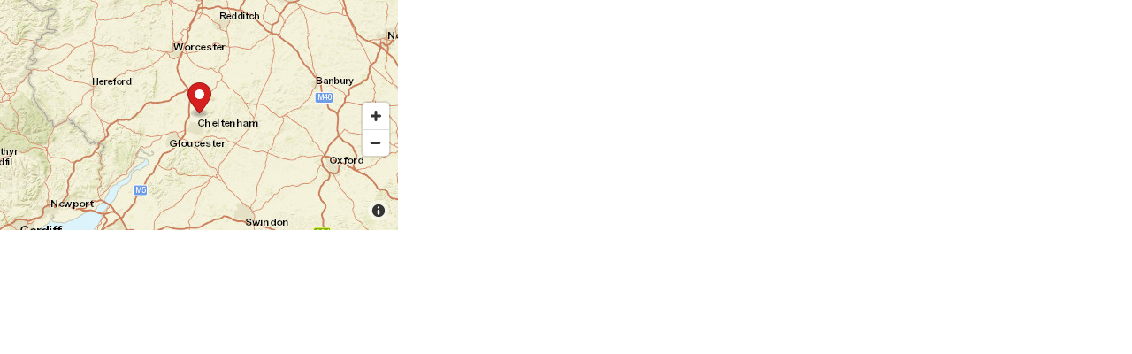

--- FILE ---
content_type: text/html; charset=utf-8
request_url: https://api.thingspeak.com/channels/14664/maps/channel_show
body_size: 1318
content:
<!DOCTYPE html>
<html>
<head>
  <!-- License for JavaScript and CSS associated with Mapbox GL JS API hosted on this server are available at http://api.thingspeak.com/mapbox-gl-js/mapbox-gl-js.rights -->
  <script type="text/javascript" src="/mapbox-gl-js/mapbox-gl.js"></script>
  <link href="/mapbox-gl-js/mapbox-gl.css" rel="stylesheet" type="text/css"/>
  <script type="text/javascript">
    // when document is ready
    document.addEventListener("DOMContentLoaded", function(event) {
        var lat = parseFloat(51.9470160323);
        var lng = parseFloat(-2.063369751);
        if (!isNaN(lat) && !isNaN(lng)) {
            var copyrightText = "Esri, HERE, Garmin, USGS, Intermap, INCREMENT P, NRCan, Esri Japan, METI, Esri China (Hong Kong), Esri Korea, Esri (Thailand), NGCC, © OpenStreetMap contributors, and the GIS User Community";
            var map = new mapboxgl.Map({ container: 'map',
                                         style: {"version": 8,
                                                 "sources": { "esri": { "type": "raster", "tiles": ["https://server.arcgisonline.com/ArcGIS/rest/services/World_Street_Map/MapServer/tile/{z}/{y}/{x}.jpg"],
                                                              "tileSize": 256,"attribution": copyrightText}},
                                                 "layers": [{"id": "esristreet", "source":"esri", "type": "raster", "minzoom": 0, "maxzoom": 18}]
                                         },
                                         zoom: 7,
                                         center: [lng, lat],
                                         maxZoom: 17.999,
                                         attributionControl: false
            });

            // Show compact attribution
            map.addControl(new mapboxgl.AttributionControl({compact: true}));
            
            // disable map rotation using right click + drag
            map.dragRotate.disable();

            // disable map rotation using touch rotation gesture
            map.touchZoomRotate.disableRotation();

            // Add zoom and rotation controls to the map
            map.addControl(new mapboxgl.NavigationControl({showCompass: false}), 'bottom-right');

            // Add the marker
            var marker = new mapboxgl.Marker({color: "#d62020"}).setLngLat([lng, lat]).addTo(map);

            // Set popup for marker
            var popup = new mapboxgl.Popup({closeButton: false});
            popup.setHTML("Latitude: " + lat + "<br>" + "Longitude: " + lng);
            marker.setPopup(popup);
        } else {
            // Hide the map container and show the error
            document.getElementById('map').style = 'none';
            var errorText = document.createTextNode('The requested map is not accessible. Provide a public channel or the read API key for the private channel as a parameter: read_api_key=XXXXXXXXXXXXXXXX.');
            document.getElementById('error-container').appendChild(errorText);
        }
    });
  </script>
</head>
<body style="padding: 0; margin: 0;">
  <div id="error-container"></div>
  <div id="map" style="width: 450px; height: 260px;"></div>
</body>
</html>

--- FILE ---
content_type: application/javascript
request_url: https://api.thingspeak.com/mapbox-gl-js/mapbox-gl.js
body_size: 626254
content:
(function (global, factory) {
	typeof exports === 'object' && typeof module !== 'undefined' ? module.exports = factory() :
	typeof define === 'function' && define.amd ? define(factory) :
	(global.mapboxgl = factory());
}(this, (function () { 'use strict';

/* eslint-disable */

var shared, worker, mapboxgl;
// define gets called three times: one for each chunk. we rely on the order
// they're imported to know which is which
function define(_, chunk) {
if (!shared) {
    shared = chunk;
} else if (!worker) {
    worker = chunk;
} else {
    var workerBundleString = 'var sharedChunk = {}; (' + shared + ')(sharedChunk); (' + worker + ')(sharedChunk);'

    var sharedChunk = {};
    shared(sharedChunk);
    mapboxgl = chunk(sharedChunk);
    mapboxgl.workerUrl = window.URL.createObjectURL(new Blob([workerBundleString], { type: 'text/javascript' }));
}
}


define(["exports"],function(t){"use strict";var e="undefined"!=typeof window?window:"undefined"!=typeof global?global:"undefined"!=typeof self?self:{};function r(t){return t&&t.__esModule&&Object.prototype.hasOwnProperty.call(t,"default")?t.default:t}function n(t,e){return t(e={exports:{}},e.exports),e.exports}var i=self.performance&&self.performance.now?self.performance.now.bind(self.performance):Date.now.bind(Date),a=self.requestAnimationFrame||self.mozRequestAnimationFrame||self.webkitRequestAnimationFrame||self.msRequestAnimationFrame,o=self.cancelAnimationFrame||self.mozCancelAnimationFrame||self.webkitCancelAnimationFrame||self.msCancelAnimationFrame,s={now:i,frame:function(t){return a(t)},cancelFrame:function(t){return o(t)},getImageData:function(t){var e=self.document.createElement("canvas"),r=e.getContext("2d");if(!r)throw new Error("failed to create canvas 2d context");return e.width=t.width,e.height=t.height,r.drawImage(t,0,0,t.width,t.height),r.getImageData(0,0,t.width,t.height)},resolveURL:function(t){var e=self.document.createElement("a");return e.href=t,e.href},hardwareConcurrency:self.navigator.hardwareConcurrency||4,get devicePixelRatio(){return self.devicePixelRatio},supportsWebp:!1};if(self.document){var u=self.document.createElement("img");u.onload=function(){s.supportsWebp=!0;},u.src="[data-uri]";}var l=p;function p(t,e,r,n){this.cx=3*t,this.bx=3*(r-t)-this.cx,this.ax=1-this.cx-this.bx,this.cy=3*e,this.by=3*(n-e)-this.cy,this.ay=1-this.cy-this.by,this.p1x=t,this.p1y=n,this.p2x=r,this.p2y=n;}p.prototype.sampleCurveX=function(t){return((this.ax*t+this.bx)*t+this.cx)*t},p.prototype.sampleCurveY=function(t){return((this.ay*t+this.by)*t+this.cy)*t},p.prototype.sampleCurveDerivativeX=function(t){return(3*this.ax*t+2*this.bx)*t+this.cx},p.prototype.solveCurveX=function(t,e){var r,n,i,a,o;for(void 0===e&&(e=1e-6),i=t,o=0;o<8;o++){if(a=this.sampleCurveX(i)-t,Math.abs(a)<e)return i;var s=this.sampleCurveDerivativeX(i);if(Math.abs(s)<1e-6)break;i-=a/s;}if((i=t)<(r=0))return r;if(i>(n=1))return n;for(;r<n;){if(a=this.sampleCurveX(i),Math.abs(a-t)<e)return i;t>a?r=i:n=i,i=.5*(n-r)+r;}return i},p.prototype.solve=function(t,e){return this.sampleCurveY(this.solveCurveX(t,e))};var h=function(t,e,r){this.column=t,this.row=e,this.zoom=r;};h.prototype.clone=function(){return new h(this.column,this.row,this.zoom)},h.prototype.zoomTo=function(t){return this.clone()._zoomTo(t)},h.prototype.sub=function(t){return this.clone()._sub(t)},h.prototype._zoomTo=function(t){var e=Math.pow(2,t-this.zoom);return this.column*=e,this.row*=e,this.zoom=t,this},h.prototype._sub=function(t){return t=t.zoomTo(this.zoom),this.column-=t.column,this.row-=t.row,this};var c=f;function f(t,e){this.x=t,this.y=e;}function y(t,e){if(Array.isArray(t)){if(!Array.isArray(e)||t.length!==e.length)return!1;for(var r=0;r<t.length;r++)if(!y(t[r],e[r]))return!1;return!0}if("object"==typeof t&&null!==t&&null!==e){if("object"!=typeof e)return!1;if(Object.keys(t).length!==Object.keys(e).length)return!1;for(var n in t)if(!y(t[n],e[n]))return!1;return!0}return t===e}function d(t,e,r,n){var i=new l(t,e,r,n);return function(t){return i.solve(t)}}f.prototype={clone:function(){return new f(this.x,this.y)},add:function(t){return this.clone()._add(t)},sub:function(t){return this.clone()._sub(t)},multByPoint:function(t){return this.clone()._multByPoint(t)},divByPoint:function(t){return this.clone()._divByPoint(t)},mult:function(t){return this.clone()._mult(t)},div:function(t){return this.clone()._div(t)},rotate:function(t){return this.clone()._rotate(t)},rotateAround:function(t,e){return this.clone()._rotateAround(t,e)},matMult:function(t){return this.clone()._matMult(t)},unit:function(){return this.clone()._unit()},perp:function(){return this.clone()._perp()},round:function(){return this.clone()._round()},mag:function(){return Math.sqrt(this.x*this.x+this.y*this.y)},equals:function(t){return this.x===t.x&&this.y===t.y},dist:function(t){return Math.sqrt(this.distSqr(t))},distSqr:function(t){var e=t.x-this.x,r=t.y-this.y;return e*e+r*r},angle:function(){return Math.atan2(this.y,this.x)},angleTo:function(t){return Math.atan2(this.y-t.y,this.x-t.x)},angleWith:function(t){return this.angleWithSep(t.x,t.y)},angleWithSep:function(t,e){return Math.atan2(this.x*e-this.y*t,this.x*t+this.y*e)},_matMult:function(t){var e=t[0]*this.x+t[1]*this.y,r=t[2]*this.x+t[3]*this.y;return this.x=e,this.y=r,this},_add:function(t){return this.x+=t.x,this.y+=t.y,this},_sub:function(t){return this.x-=t.x,this.y-=t.y,this},_mult:function(t){return this.x*=t,this.y*=t,this},_div:function(t){return this.x/=t,this.y/=t,this},_multByPoint:function(t){return this.x*=t.x,this.y*=t.y,this},_divByPoint:function(t){return this.x/=t.x,this.y/=t.y,this},_unit:function(){return this._div(this.mag()),this},_perp:function(){var t=this.y;return this.y=this.x,this.x=-t,this},_rotate:function(t){var e=Math.cos(t),r=Math.sin(t),n=e*this.x-r*this.y,i=r*this.x+e*this.y;return this.x=n,this.y=i,this},_rotateAround:function(t,e){var r=Math.cos(t),n=Math.sin(t),i=e.x+r*(this.x-e.x)-n*(this.y-e.y),a=e.y+n*(this.x-e.x)+r*(this.y-e.y);return this.x=i,this.y=a,this},_round:function(){return this.x=Math.round(this.x),this.y=Math.round(this.y),this}},f.convert=function(t){return t instanceof f?t:Array.isArray(t)?new f(t[0],t[1]):t};var m=d(.25,.1,.25,1);function v(t,e,r){return Math.min(r,Math.max(e,t))}function g(t){for(var e=[],r=arguments.length-1;r-- >0;)e[r]=arguments[r+1];for(var n=0,i=e;n<i.length;n+=1){var a=i[n];for(var o in a)t[o]=a[o];}return t}var x=1;function b(){return x++}function w(t,e){t.forEach(function(t){e[t]&&(e[t]=e[t].bind(e));});}function _(t,e){return-1!==t.indexOf(e,t.length-e.length)}function A(t,e,r){var n={};for(var i in t)n[i]=e.call(r||this,t[i],i,t);return n}function k(t,e,r){var n={};for(var i in t)e.call(r||this,t[i],i,t)&&(n[i]=t[i]);return n}function z(t){return Array.isArray(t)?t.map(z):"object"==typeof t&&t?A(t,z):t}var S={};function M(t){S[t]||("undefined"!=typeof console&&console.warn(t),S[t]=!0);}function B(t,e,r){return(r.y-t.y)*(e.x-t.x)>(e.y-t.y)*(r.x-t.x)}function V(t){for(var e=0,r=0,n=t.length,i=n-1,a=void 0,o=void 0;r<n;i=r++)a=t[r],e+=((o=t[i]).x-a.x)*(a.y+o.y);return e}var I={Unknown:"Unknown",Style:"Style",Source:"Source",Tile:"Tile",Glyphs:"Glyphs",SpriteImage:"SpriteImage",SpriteJSON:"SpriteJSON",Image:"Image"};"function"==typeof Object.freeze&&Object.freeze(I);var C=function(t){function e(e,r,n){t.call(this,e),this.status=r,this.url=n,this.name=this.constructor.name,this.message=e;}return t&&(e.__proto__=t),e.prototype=Object.create(t&&t.prototype),e.prototype.constructor=e,e.prototype.toString=function(){return this.name+": "+this.message+" ("+this.status+"): "+this.url},e}(Error);function E(t){var e=new self.XMLHttpRequest;for(var r in e.open("GET",t.url,!0),t.headers)e.setRequestHeader(r,t.headers[r]);return e.withCredentials="include"===t.credentials,e}var T=function(t,e){var r=E(t);return r.responseType="arraybuffer",r.onerror=function(){e(new Error(r.statusText));},r.onload=function(){var n=r.response;if(0===n.byteLength&&200===r.status)return e(new Error("http status 200 returned without content."));r.status>=200&&r.status<300&&r.response?e(null,{data:n,cacheControl:r.getResponseHeader("Cache-Control"),expires:r.getResponseHeader("Expires")}):e(new C(r.statusText,r.status,t.url));},r.send(),r};function P(t,e,r){r[t]&&-1!==r[t].indexOf(e)||(r[t]=r[t]||[],r[t].push(e));}function F(t,e,r){if(r&&r[t]){var n=r[t].indexOf(e);-1!==n&&r[t].splice(n,1);}}var L=function(t,e){void 0===e&&(e={}),g(this,e),this.type=t;},O=function(t){function e(e,r){void 0===r&&(r={}),t.call(this,"error",g({error:e},r));}return t&&(e.__proto__=t),e.prototype=Object.create(t&&t.prototype),e.prototype.constructor=e,e}(L),D=function(){};D.prototype.on=function(t,e){return this._listeners=this._listeners||{},P(t,e,this._listeners),this},D.prototype.off=function(t,e){return F(t,e,this._listeners),F(t,e,this._oneTimeListeners),this},D.prototype.once=function(t,e){return this._oneTimeListeners=this._oneTimeListeners||{},P(t,e,this._oneTimeListeners),this},D.prototype.fire=function(t){"string"==typeof t&&(t=new L(t,arguments[1]||{}));var e=t.type;if(this.listens(e)){t.target=this;for(var r=0,n=this._listeners&&this._listeners[e]?this._listeners[e].slice():[];r<n.length;r+=1){n[r].call(this,t);}for(var i=0,a=this._oneTimeListeners&&this._oneTimeListeners[e]?this._oneTimeListeners[e].slice():[];i<a.length;i+=1){var o=a[i];F(e,o,this._oneTimeListeners),o.call(this,t);}var s=this._eventedParent;s&&(g(t,"function"==typeof this._eventedParentData?this._eventedParentData():this._eventedParentData),s.fire(t));}else t instanceof O&&console.error(t.error);return this},D.prototype.listens=function(t){return this._listeners&&this._listeners[t]&&this._listeners[t].length>0||this._oneTimeListeners&&this._oneTimeListeners[t]&&this._oneTimeListeners[t].length>0||this._eventedParent&&this._eventedParent.listens(t)},D.prototype.setEventedParent=function(t,e){return this._eventedParent=t,this._eventedParentData=e,this};var q={$version:8,$root:{version:{required:!0,type:"enum",values:[8]},name:{type:"string"},metadata:{type:"*"},center:{type:"array",value:"number"},zoom:{type:"number"},bearing:{type:"number",default:0,period:360,units:"degrees"},pitch:{type:"number",default:0,units:"degrees"},light:{type:"light"},sources:{required:!0,type:"sources"},sprite:{type:"string"},glyphs:{type:"string"},transition:{type:"transition"},layers:{required:!0,type:"array",value:"layer"}},sources:{"*":{type:"source"}},source:["source_vector","source_raster","source_raster_dem","source_geojson","source_video","source_image"],source_vector:{type:{required:!0,type:"enum",values:{vector:{}}},url:{type:"string"},tiles:{type:"array",value:"string"},bounds:{type:"array",value:"number",length:4,default:[-180,-85.0511,180,85.0511]},minzoom:{type:"number",default:0},maxzoom:{type:"number",default:22},attribution:{type:"string"},"*":{type:"*"}},source_raster:{type:{required:!0,type:"enum",values:{raster:{}}},url:{type:"string"},tiles:{type:"array",value:"string"},bounds:{type:"array",value:"number",length:4,default:[-180,-85.0511,180,85.0511]},minzoom:{type:"number",default:0},maxzoom:{type:"number",default:22},tileSize:{type:"number",default:512,units:"pixels"},scheme:{type:"enum",values:{xyz:{},tms:{}},default:"xyz"},attribution:{type:"string"},"*":{type:"*"}},source_raster_dem:{type:{required:!0,type:"enum",values:{"raster-dem":{}}},url:{type:"string"},tiles:{type:"array",value:"string"},bounds:{type:"array",value:"number",length:4,default:[-180,-85.0511,180,85.0511]},minzoom:{type:"number",default:0},maxzoom:{type:"number",default:22},tileSize:{type:"number",default:512,units:"pixels"},attribution:{type:"string"},encoding:{type:"enum",values:{terrarium:{},mapbox:{}},default:"mapbox"},"*":{type:"*"}},source_geojson:{type:{required:!0,type:"enum",values:{geojson:{}}},data:{type:"*"},maxzoom:{type:"number",default:18},attribution:{type:"string"},buffer:{type:"number",default:128,maximum:512,minimum:0},tolerance:{type:"number",default:.375},cluster:{type:"boolean",default:!1},clusterRadius:{type:"number",default:50,minimum:0},clusterMaxZoom:{type:"number"},lineMetrics:{type:"boolean",default:!1}},source_video:{type:{required:!0,type:"enum",values:{video:{}}},urls:{required:!0,type:"array",value:"string"},coordinates:{required:!0,type:"array",length:4,value:{type:"array",length:2,value:"number"}}},source_image:{type:{required:!0,type:"enum",values:{image:{}}},url:{required:!0,type:"string"},coordinates:{required:!0,type:"array",length:4,value:{type:"array",length:2,value:"number"}}},layer:{id:{type:"string",required:!0},type:{type:"enum",values:{fill:{},line:{},symbol:{},circle:{},heatmap:{},"fill-extrusion":{},raster:{},hillshade:{},background:{}},required:!0},metadata:{type:"*"},source:{type:"string"},"source-layer":{type:"string"},minzoom:{type:"number",minimum:0,maximum:24},maxzoom:{type:"number",minimum:0,maximum:24},filter:{type:"filter"},layout:{type:"layout"},paint:{type:"paint"}},layout:["layout_fill","layout_line","layout_circle","layout_heatmap","layout_fill-extrusion","layout_symbol","layout_raster","layout_hillshade","layout_background"],layout_background:{visibility:{type:"enum",values:{visible:{},none:{}},default:"visible","property-type":"constant"}},layout_fill:{visibility:{type:"enum",values:{visible:{},none:{}},default:"visible","property-type":"constant"}},layout_circle:{visibility:{type:"enum",values:{visible:{},none:{}},default:"visible","property-type":"constant"}},layout_heatmap:{visibility:{type:"enum",values:{visible:{},none:{}},default:"visible","property-type":"constant"}},layout_line:{"line-cap":{type:"enum",values:{butt:{},round:{},square:{}},default:"butt",expression:{interpolated:!1,parameters:["zoom"]},"property-type":"data-constant"},"line-join":{type:"enum",values:{bevel:{},round:{},miter:{}},default:"miter",expression:{interpolated:!1,parameters:["zoom","feature"]},"property-type":"data-driven"},"line-miter-limit":{type:"number",default:2,requires:[{"line-join":"miter"}],expression:{interpolated:!0,parameters:["zoom"]},"property-type":"data-constant"},"line-round-limit":{type:"number",default:1.05,requires:[{"line-join":"round"}],expression:{interpolated:!0,parameters:["zoom"]},"property-type":"data-constant"},visibility:{type:"enum",values:{visible:{},none:{}},default:"visible","property-type":"constant"}},layout_symbol:{"symbol-placement":{type:"enum",values:{point:{},line:{}},default:"point",expression:{interpolated:!1,parameters:["zoom"]},"property-type":"data-constant"},"symbol-spacing":{type:"number",default:250,minimum:1,units:"pixels",requires:[{"symbol-placement":"line"}],expression:{interpolated:!0,parameters:["zoom"]},"property-type":"data-constant"},"symbol-avoid-edges":{type:"boolean",default:!1,expression:{interpolated:!1,parameters:["zoom"]},"property-type":"data-constant"},"icon-allow-overlap":{type:"boolean",default:!1,requires:["icon-image"],expression:{interpolated:!1,parameters:["zoom"]},"property-type":"data-constant"},"icon-ignore-placement":{type:"boolean",default:!1,requires:["icon-image"],expression:{interpolated:!1,parameters:["zoom"]},"property-type":"data-constant"},"icon-optional":{type:"boolean",default:!1,requires:["icon-image","text-field"],expression:{interpolated:!1,parameters:["zoom"]},"property-type":"data-constant"},"icon-rotation-alignment":{type:"enum",values:{map:{},viewport:{},auto:{}},default:"auto",requires:["icon-image"],expression:{interpolated:!1,parameters:["zoom"]},"property-type":"data-constant"},"icon-size":{type:"number",default:1,minimum:0,units:"factor of the original icon size",requires:["icon-image"],expression:{interpolated:!0,parameters:["zoom","feature"]},"property-type":"data-driven"},"icon-text-fit":{type:"enum",values:{none:{},width:{},height:{},both:{}},default:"none",requires:["icon-image","text-field"],expression:{interpolated:!1,parameters:["zoom"]},"property-type":"data-constant"},"icon-text-fit-padding":{type:"array",value:"number",length:4,default:[0,0,0,0],units:"pixels",requires:["icon-image","text-field",{"icon-text-fit":["both","width","height"]}],expression:{interpolated:!0,parameters:["zoom"]},"property-type":"data-constant"},"icon-image":{type:"string",tokens:!0,expression:{interpolated:!1,parameters:["zoom","feature"]},"property-type":"data-driven"},"icon-rotate":{type:"number",default:0,period:360,units:"degrees",requires:["icon-image"],expression:{interpolated:!0,parameters:["zoom","feature"]},"property-type":"data-driven"},"icon-padding":{type:"number",default:2,minimum:0,units:"pixels",requires:["icon-image"],expression:{interpolated:!0,parameters:["zoom"]},"property-type":"data-constant"},"icon-keep-upright":{type:"boolean",default:!1,requires:["icon-image",{"icon-rotation-alignment":"map"},{"symbol-placement":"line"}],expression:{interpolated:!1,parameters:["zoom"]},"property-type":"data-constant"},"icon-offset":{type:"array",value:"number",length:2,default:[0,0],requires:["icon-image"],expression:{interpolated:!0,parameters:["zoom","feature"]},"property-type":"data-driven"},"icon-anchor":{type:"enum",values:{center:{},left:{},right:{},top:{},bottom:{},"top-left":{},"top-right":{},"bottom-left":{},"bottom-right":{}},default:"center",requires:["icon-image"],expression:{interpolated:!1,parameters:["zoom","feature"]},"property-type":"data-driven"},"icon-pitch-alignment":{type:"enum",values:{map:{},viewport:{},auto:{}},default:"auto",requires:["icon-image"],expression:{interpolated:!1,parameters:["zoom"]},"property-type":"data-constant"},"text-pitch-alignment":{type:"enum",values:{map:{},viewport:{},auto:{}},default:"auto",requires:["text-field"],expression:{interpolated:!1,parameters:["zoom"]},"property-type":"data-constant"},"text-rotation-alignment":{type:"enum",values:{map:{},viewport:{},auto:{}},default:"auto",requires:["text-field"],expression:{interpolated:!1,parameters:["zoom"]},"property-type":"data-constant"},"text-field":{type:"string",default:"",tokens:!0,expression:{interpolated:!1,parameters:["zoom","feature"]},"property-type":"data-driven"},"text-font":{type:"array",value:"string",default:["Open Sans Regular","Arial Unicode MS Regular"],requires:["text-field"],expression:{interpolated:!1,parameters:["zoom","feature"]},"property-type":"data-driven"},"text-size":{type:"number",default:16,minimum:0,units:"pixels",requires:["text-field"],expression:{interpolated:!0,parameters:["zoom","feature"]},"property-type":"data-driven"},"text-max-width":{type:"number",default:10,minimum:0,units:"ems",requires:["text-field"],expression:{interpolated:!0,parameters:["zoom","feature"]},"property-type":"data-driven"},"text-line-height":{type:"number",default:1.2,units:"ems",requires:["text-field"],expression:{interpolated:!0,parameters:["zoom"]},"property-type":"data-constant"},"text-letter-spacing":{type:"number",default:0,units:"ems",requires:["text-field"],expression:{interpolated:!0,parameters:["zoom","feature"]},"property-type":"data-driven"},"text-justify":{type:"enum",values:{left:{},center:{},right:{}},default:"center",requires:["text-field"],expression:{interpolated:!1,parameters:["zoom","feature"]},"property-type":"data-driven"},"text-anchor":{type:"enum",values:{center:{},left:{},right:{},top:{},bottom:{},"top-left":{},"top-right":{},"bottom-left":{},"bottom-right":{}},default:"center",requires:["text-field"],expression:{interpolated:!1,parameters:["zoom","feature"]},"property-type":"data-driven"},"text-max-angle":{type:"number",default:45,units:"degrees",requires:["text-field",{"symbol-placement":"line"}],expression:{interpolated:!0,parameters:["zoom"]},"property-type":"data-constant"},"text-rotate":{type:"number",default:0,period:360,units:"degrees",requires:["text-field"],expression:{interpolated:!0,parameters:["zoom","feature"]},"property-type":"data-driven"},"text-padding":{type:"number",default:2,minimum:0,units:"pixels",requires:["text-field"],expression:{interpolated:!0,parameters:["zoom"]},"property-type":"data-constant"},"text-keep-upright":{type:"boolean",default:!0,requires:["text-field",{"text-rotation-alignment":"map"},{"symbol-placement":"line"}],expression:{interpolated:!1,parameters:["zoom"]},"property-type":"data-constant"},"text-transform":{type:"enum",values:{none:{},uppercase:{},lowercase:{}},default:"none",requires:["text-field"],expression:{interpolated:!1,parameters:["zoom","feature"]},"property-type":"data-driven"},"text-offset":{type:"array",value:"number",units:"ems",length:2,default:[0,0],requires:["text-field"],expression:{interpolated:!0,parameters:["zoom","feature"]},"property-type":"data-driven"},"text-allow-overlap":{type:"boolean",default:!1,requires:["text-field"],expression:{interpolated:!1,parameters:["zoom"]},"property-type":"data-constant"},"text-ignore-placement":{type:"boolean",default:!1,requires:["text-field"],expression:{interpolated:!1,parameters:["zoom"]},"property-type":"data-constant"},"text-optional":{type:"boolean",default:!1,requires:["text-field","icon-image"],expression:{interpolated:!1,parameters:["zoom"]},"property-type":"data-constant"},visibility:{type:"enum",values:{visible:{},none:{}},default:"visible","property-type":"constant"}},layout_raster:{visibility:{type:"enum",values:{visible:{},none:{}},default:"visible","property-type":"constant"}},layout_hillshade:{visibility:{type:"enum",values:{visible:{},none:{}},default:"visible","property-type":"constant"}},filter:{type:"array",value:"*"},filter_operator:{type:"enum",values:{"==":{},"!=":{},">":{},">=":{},"<":{},"<=":{},in:{},"!in":{},all:{},any:{},none:{},has:{},"!has":{}}},geometry_type:{type:"enum",values:{Point:{},LineString:{},Polygon:{}}},function_stop:{type:"array",minimum:0,maximum:22,value:["number","color"],length:2},expression:{type:"array",value:"*",minimum:1},expression_name:{type:"enum",values:{let:{group:"Variable binding"},var:{group:"Variable binding"},literal:{group:"Types"},array:{group:"Types"},at:{group:"Lookup"},case:{group:"Decision"},match:{group:"Decision"},coalesce:{group:"Decision"},step:{group:"Ramps, scales, curves"},interpolate:{group:"Ramps, scales, curves"},ln2:{group:"Math"},pi:{group:"Math"},e:{group:"Math"},typeof:{group:"Types"},string:{group:"Types"},number:{group:"Types"},boolean:{group:"Types"},object:{group:"Types"},collator:{group:"Types"},"to-string":{group:"Types"},"to-number":{group:"Types"},"to-boolean":{group:"Types"},"to-rgba":{group:"Color"},"to-color":{group:"Types"},rgb:{group:"Color"},rgba:{group:"Color"},get:{group:"Lookup"},has:{group:"Lookup"},length:{group:"Lookup"},properties:{group:"Feature data"},"feature-state":{group:"Feature data"},"geometry-type":{group:"Feature data"},id:{group:"Feature data"},zoom:{group:"Zoom"},"heatmap-density":{group:"Heatmap"},"line-progress":{group:"Heatmap"},"+":{group:"Math"},"*":{group:"Math"},"-":{group:"Math"},"/":{group:"Math"},"%":{group:"Math"},"^":{group:"Math"},sqrt:{group:"Math"},log10:{group:"Math"},ln:{group:"Math"},log2:{group:"Math"},sin:{group:"Math"},cos:{group:"Math"},tan:{group:"Math"},asin:{group:"Math"},acos:{group:"Math"},atan:{group:"Math"},min:{group:"Math"},max:{group:"Math"},round:{group:"Math"},abs:{group:"Math"},ceil:{group:"Math"},floor:{group:"Math"},"==":{group:"Decision"},"!=":{group:"Decision"},">":{group:"Decision"},"<":{group:"Decision"},">=":{group:"Decision"},"<=":{group:"Decision"},all:{group:"Decision"},any:{group:"Decision"},"!":{group:"Decision"},"is-supported-script":{group:"String"},upcase:{group:"String"},downcase:{group:"String"},concat:{group:"String"},"resolved-locale":{group:"String"}}},light:{anchor:{type:"enum",default:"viewport",values:{map:{},viewport:{}},"property-type":"data-constant",transition:!1,expression:{interpolated:!1,parameters:["zoom"]}},position:{type:"array",default:[1.15,210,30],length:3,value:"number","property-type":"data-constant",transition:!0,expression:{interpolated:!0,parameters:["zoom"]}},color:{type:"color","property-type":"data-constant",default:"#ffffff",expression:{interpolated:!0,parameters:["zoom"]},transition:!0},intensity:{type:"number","property-type":"data-constant",default:.5,minimum:0,maximum:1,expression:{interpolated:!0,parameters:["zoom"]},transition:!0}},paint:["paint_fill","paint_line","paint_circle","paint_heatmap","paint_fill-extrusion","paint_symbol","paint_raster","paint_hillshade","paint_background"],paint_fill:{"fill-antialias":{type:"boolean",default:!0,expression:{interpolated:!1,parameters:["zoom"]},"property-type":"data-constant"},"fill-opacity":{type:"number",default:1,minimum:0,maximum:1,transition:!0,expression:{interpolated:!0,parameters:["zoom","feature"]},"property-type":"data-driven"},"fill-color":{type:"color",default:"#000000",transition:!0,requires:[{"!":"fill-pattern"}],expression:{interpolated:!0,parameters:["zoom","feature"]},"property-type":"data-driven"},"fill-outline-color":{type:"color",transition:!0,requires:[{"!":"fill-pattern"},{"fill-antialias":!0}],expression:{interpolated:!0,parameters:["zoom","feature"]},"property-type":"data-driven"},"fill-translate":{type:"array",value:"number",length:2,default:[0,0],transition:!0,units:"pixels",expression:{interpolated:!0,parameters:["zoom"]},"property-type":"data-constant"},"fill-translate-anchor":{type:"enum",values:{map:{},viewport:{}},default:"map",requires:["fill-translate"],expression:{interpolated:!1,parameters:["zoom"]},"property-type":"data-constant"},"fill-pattern":{type:"string",transition:!0,expression:{interpolated:!1,parameters:["zoom"]},"property-type":"cross-faded"}},paint_line:{"line-opacity":{type:"number",default:1,minimum:0,maximum:1,transition:!0,expression:{interpolated:!0,parameters:["zoom","feature"]},"property-type":"data-driven"},"line-color":{type:"color",default:"#000000",transition:!0,requires:[{"!":"line-pattern"}],expression:{interpolated:!0,parameters:["zoom","feature"]},"property-type":"data-driven"},"line-translate":{type:"array",value:"number",length:2,default:[0,0],transition:!0,units:"pixels",expression:{interpolated:!0,parameters:["zoom"]},"property-type":"data-constant"},"line-translate-anchor":{type:"enum",values:{map:{},viewport:{}},default:"map",requires:["line-translate"],expression:{interpolated:!1,parameters:["zoom"]},"property-type":"data-constant"},"line-width":{type:"number",default:1,minimum:0,transition:!0,units:"pixels",expression:{interpolated:!0,parameters:["zoom","feature"]},"property-type":"data-driven"},"line-gap-width":{type:"number",default:0,minimum:0,transition:!0,units:"pixels",expression:{interpolated:!0,parameters:["zoom","feature"]},"property-type":"data-driven"},"line-offset":{type:"number",default:0,transition:!0,units:"pixels",expression:{interpolated:!0,parameters:["zoom","feature"]},"property-type":"data-driven"},"line-blur":{type:"number",default:0,minimum:0,transition:!0,units:"pixels",expression:{interpolated:!0,parameters:["zoom","feature"]},"property-type":"data-driven"},"line-dasharray":{type:"array",value:"number",minimum:0,transition:!0,units:"line widths",requires:[{"!":"line-pattern"}],expression:{interpolated:!1,parameters:["zoom"]},"property-type":"cross-faded"},"line-pattern":{type:"string",transition:!0,expression:{interpolated:!1,parameters:["zoom"]},"property-type":"cross-faded"},"line-gradient":{type:"color",transition:!1,requires:[{"!":"line-dasharray"},{"!":"line-pattern"},{source:"geojson",has:{lineMetrics:!0}}],expression:{interpolated:!0,parameters:["line-progress"]},"property-type":"color-ramp"}},paint_circle:{"circle-radius":{type:"number",default:5,minimum:0,transition:!0,units:"pixels",expression:{interpolated:!0,parameters:["zoom","feature"]},"property-type":"data-driven"},"circle-color":{type:"color",default:"#000000",transition:!0,expression:{interpolated:!0,parameters:["zoom","feature"]},"property-type":"data-driven"},"circle-blur":{type:"number",default:0,transition:!0,expression:{interpolated:!0,parameters:["zoom","feature"]},"property-type":"data-driven"},"circle-opacity":{type:"number",default:1,minimum:0,maximum:1,transition:!0,expression:{interpolated:!0,parameters:["zoom","feature"]},"property-type":"data-driven"},"circle-translate":{type:"array",value:"number",length:2,default:[0,0],transition:!0,units:"pixels",expression:{interpolated:!0,parameters:["zoom"]},"property-type":"data-constant"},"circle-translate-anchor":{type:"enum",values:{map:{},viewport:{}},default:"map",requires:["circle-translate"],expression:{interpolated:!1,parameters:["zoom"]},"property-type":"data-constant"},"circle-pitch-scale":{type:"enum",values:{map:{},viewport:{}},default:"map",expression:{interpolated:!1,parameters:["zoom"]},"property-type":"data-constant"},"circle-pitch-alignment":{type:"enum",values:{map:{},viewport:{}},default:"viewport",expression:{interpolated:!1,parameters:["zoom"]},"property-type":"data-constant"},"circle-stroke-width":{type:"number",default:0,minimum:0,transition:!0,units:"pixels",expression:{interpolated:!0,parameters:["zoom","feature"]},"property-type":"data-driven"},"circle-stroke-color":{type:"color",default:"#000000",transition:!0,expression:{interpolated:!0,parameters:["zoom","feature"]},"property-type":"data-driven"},"circle-stroke-opacity":{type:"number",default:1,minimum:0,maximum:1,transition:!0,expression:{interpolated:!0,parameters:["zoom","feature"]},"property-type":"data-driven"}},paint_heatmap:{"heatmap-radius":{type:"number",default:30,minimum:1,transition:!0,units:"pixels",expression:{interpolated:!0,parameters:["zoom","feature"]},"property-type":"data-driven"},"heatmap-weight":{type:"number",default:1,minimum:0,transition:!1,expression:{interpolated:!0,parameters:["zoom","feature"]},"property-type":"data-driven"},"heatmap-intensity":{type:"number",default:1,minimum:0,transition:!0,expression:{interpolated:!0,parameters:["zoom"]},"property-type":"data-constant"},"heatmap-color":{type:"color",default:["interpolate",["linear"],["heatmap-density"],0,"rgba(0, 0, 255, 0)",.1,"royalblue",.3,"cyan",.5,"lime",.7,"yellow",1,"red"],transition:!1,expression:{interpolated:!0,parameters:["heatmap-density"]},"property-type":"color-ramp"},"heatmap-opacity":{type:"number",default:1,minimum:0,maximum:1,transition:!0,expression:{interpolated:!0,parameters:["zoom"]},"property-type":"data-constant"}},paint_symbol:{"icon-opacity":{type:"number",default:1,minimum:0,maximum:1,transition:!0,requires:["icon-image"],expression:{interpolated:!0,parameters:["zoom","feature"]},"property-type":"data-driven"},"icon-color":{type:"color",default:"#000000",transition:!0,requires:["icon-image"],expression:{interpolated:!0,parameters:["zoom","feature"]},"property-type":"data-driven"},"icon-halo-color":{type:"color",default:"rgba(0, 0, 0, 0)",transition:!0,requires:["icon-image"],expression:{interpolated:!0,parameters:["zoom","feature"]},"property-type":"data-driven"},"icon-halo-width":{type:"number",default:0,minimum:0,transition:!0,units:"pixels",requires:["icon-image"],expression:{interpolated:!0,parameters:["zoom","feature"]},"property-type":"data-driven"},"icon-halo-blur":{type:"number",default:0,minimum:0,transition:!0,units:"pixels",requires:["icon-image"],expression:{interpolated:!0,parameters:["zoom","feature"]},"property-type":"data-driven"},"icon-translate":{type:"array",value:"number",length:2,default:[0,0],transition:!0,units:"pixels",requires:["icon-image"],expression:{interpolated:!0,parameters:["zoom"]},"property-type":"data-constant"},"icon-translate-anchor":{type:"enum",values:{map:{},viewport:{}},default:"map",requires:["icon-image","icon-translate"],expression:{interpolated:!1,parameters:["zoom"]},"property-type":"data-constant"},"text-opacity":{type:"number",default:1,minimum:0,maximum:1,transition:!0,requires:["text-field"],expression:{interpolated:!0,parameters:["zoom","feature"]},"property-type":"data-driven"},"text-color":{type:"color",default:"#000000",transition:!0,requires:["text-field"],expression:{interpolated:!0,parameters:["zoom","feature"]},"property-type":"data-driven"},"text-halo-color":{type:"color",default:"rgba(0, 0, 0, 0)",transition:!0,requires:["text-field"],expression:{interpolated:!0,parameters:["zoom","feature"]},"property-type":"data-driven"},"text-halo-width":{type:"number",default:0,minimum:0,transition:!0,units:"pixels",requires:["text-field"],expression:{interpolated:!0,parameters:["zoom","feature"]},"property-type":"data-driven"},"text-halo-blur":{type:"number",default:0,minimum:0,transition:!0,units:"pixels",requires:["text-field"],expression:{interpolated:!0,parameters:["zoom","feature"]},"property-type":"data-driven"},"text-translate":{type:"array",value:"number",length:2,default:[0,0],transition:!0,units:"pixels",requires:["text-field"],expression:{interpolated:!0,parameters:["zoom"]},"property-type":"data-constant"},"text-translate-anchor":{type:"enum",values:{map:{},viewport:{}},default:"map",requires:["text-field","text-translate"],expression:{interpolated:!1,parameters:["zoom"]},"property-type":"data-constant"}},paint_raster:{"raster-opacity":{type:"number",default:1,minimum:0,maximum:1,transition:!0,expression:{interpolated:!0,parameters:["zoom"]},"property-type":"data-constant"},"raster-hue-rotate":{type:"number",default:0,period:360,transition:!0,units:"degrees",expression:{interpolated:!0,parameters:["zoom"]},"property-type":"data-constant"},"raster-brightness-min":{type:"number",default:0,minimum:0,maximum:1,transition:!0,expression:{interpolated:!0,parameters:["zoom"]},"property-type":"data-constant"},"raster-brightness-max":{type:"number",default:1,minimum:0,maximum:1,transition:!0,expression:{interpolated:!0,parameters:["zoom"]},"property-type":"data-constant"},"raster-saturation":{type:"number",default:0,minimum:-1,maximum:1,transition:!0,expression:{interpolated:!0,parameters:["zoom"]},"property-type":"data-constant"},"raster-contrast":{type:"number",default:0,minimum:-1,maximum:1,transition:!0,expression:{interpolated:!0,parameters:["zoom"]},"property-type":"data-constant"},"raster-fade-duration":{type:"number",default:300,minimum:0,transition:!1,units:"milliseconds",expression:{interpolated:!0,parameters:["zoom"]},"property-type":"data-constant"}},paint_hillshade:{"hillshade-illumination-direction":{type:"number",default:335,minimum:0,maximum:359,transition:!1,expression:{interpolated:!0,parameters:["zoom"]},"property-type":"data-constant"},"hillshade-illumination-anchor":{type:"enum",values:{map:{},viewport:{}},default:"viewport",expression:{interpolated:!1,parameters:["zoom"]},"property-type":"data-constant"},"hillshade-exaggeration":{type:"number",default:.5,minimum:0,maximum:1,transition:!0,expression:{interpolated:!0,parameters:["zoom"]},"property-type":"data-constant"},"hillshade-shadow-color":{type:"color",default:"#000000",transition:!0,expression:{interpolated:!0,parameters:["zoom"]},"property-type":"data-constant"},"hillshade-highlight-color":{type:"color",default:"#FFFFFF",transition:!0,expression:{interpolated:!0,parameters:["zoom"]},"property-type":"data-constant"},"hillshade-accent-color":{type:"color",default:"#000000",transition:!0,expression:{interpolated:!0,parameters:["zoom"]},"property-type":"data-constant"}},paint_background:{"background-color":{type:"color",default:"#000000",transition:!0,requires:[{"!":"background-pattern"}],expression:{interpolated:!0,parameters:["zoom"]},"property-type":"data-constant"},"background-pattern":{type:"string",transition:!0,expression:{interpolated:!1,parameters:["zoom"]},"property-type":"cross-faded"},"background-opacity":{type:"number",default:1,minimum:0,maximum:1,transition:!0,expression:{interpolated:!0,parameters:["zoom"]},"property-type":"data-constant"}},transition:{duration:{type:"number",default:300,minimum:0,units:"milliseconds"},delay:{type:"number",default:0,minimum:0,units:"milliseconds"}},"layout_fill-extrusion":{visibility:{type:"enum",values:{visible:{},none:{}},default:"visible","property-type":"constant"}},function:{expression:{type:"expression"},stops:{type:"array",value:"function_stop"},base:{type:"number",default:1,minimum:0},property:{type:"string",default:"$zoom"},type:{type:"enum",values:{identity:{},exponential:{},interval:{},categorical:{}},default:"exponential"},colorSpace:{type:"enum",values:{rgb:{},lab:{},hcl:{}},default:"rgb"},default:{type:"*",required:!1}},"paint_fill-extrusion":{"fill-extrusion-opacity":{type:"number",default:1,minimum:0,maximum:1,transition:!0,expression:{interpolated:!0,parameters:["zoom"]},"property-type":"data-constant"},"fill-extrusion-color":{type:"color",default:"#000000",transition:!0,requires:[{"!":"fill-extrusion-pattern"}],expression:{interpolated:!0,parameters:["zoom","feature"]},"property-type":"data-driven"},"fill-extrusion-translate":{type:"array",value:"number",length:2,default:[0,0],transition:!0,units:"pixels",expression:{interpolated:!0,parameters:["zoom"]},"property-type":"data-constant"},"fill-extrusion-translate-anchor":{type:"enum",values:{map:{},viewport:{}},default:"map",requires:["fill-extrusion-translate"],expression:{interpolated:!1,parameters:["zoom"]},"property-type":"data-constant"},"fill-extrusion-pattern":{type:"string",transition:!0,expression:{interpolated:!1,parameters:["zoom"]},"property-type":"cross-faded"},"fill-extrusion-height":{type:"number",default:0,minimum:0,units:"meters",transition:!0,expression:{interpolated:!0,parameters:["zoom","feature"]},"property-type":"data-driven"},"fill-extrusion-base":{type:"number",default:0,minimum:0,units:"meters",transition:!0,requires:["fill-extrusion-height"],expression:{interpolated:!0,parameters:["zoom","feature"]},"property-type":"data-driven"}},"property-type":{"data-driven":{type:"property-type"},"cross-faded":{type:"property-type"},"cross-faded-data-driven":{type:"property-type"},"color-ramp":{type:"property-type"},"data-constant":{type:"property-type"},constant:{type:"property-type"}}},j=function(t,e,r,n){this.message=(t?t+": ":"")+r,n&&(this.identifier=n),null!=e&&e.__line__&&(this.line=e.__line__);};function R(t){var e=t.key,r=t.value;return r?[new j(e,r,"constants have been deprecated as of v8")]:[]}function U(t){for(var e=[],r=arguments.length-1;r-- >0;)e[r]=arguments[r+1];for(var n=0,i=e;n<i.length;n+=1){var a=i[n];for(var o in a)t[o]=a[o];}return t}function N(t){return t instanceof Number||t instanceof String||t instanceof Boolean?t.valueOf():t}function Z(t){return Array.isArray(t)?t.map(Z):N(t)}var X=function(t){function e(e,r){t.call(this,r),this.message=r,this.key=e;}return t&&(e.__proto__=t),e.prototype=Object.create(t&&t.prototype),e.prototype.constructor=e,e}(Error),$=function(t,e){void 0===e&&(e=[]),this.parent=t,this.bindings={};for(var r=0,n=e;r<n.length;r+=1){var i=n[r],a=i[0],o=i[1];this.bindings[a]=o;}};$.prototype.concat=function(t){return new $(this,t)},$.prototype.get=function(t){if(this.bindings[t])return this.bindings[t];if(this.parent)return this.parent.get(t);throw new Error(t+" not found in scope.")},$.prototype.has=function(t){return!!this.bindings[t]||!!this.parent&&this.parent.has(t)};var J={kind:"null"},G={kind:"number"},H={kind:"string"},K={kind:"boolean"},Y={kind:"color"},W={kind:"object"},Q={kind:"value"},tt={kind:"collator"};function et(t,e){return{kind:"array",itemType:t,N:e}}function rt(t){if("array"===t.kind){var e=rt(t.itemType);return"number"==typeof t.N?"array<"+e+", "+t.N+">":"value"===t.itemType.kind?"array":"array<"+e+">"}return t.kind}var nt=[J,G,H,K,Y,W,et(Q)];function it(t,e){if("error"===e.kind)return null;if("array"===t.kind){if("array"===e.kind&&!it(t.itemType,e.itemType)&&("number"!=typeof t.N||t.N===e.N))return null}else{if(t.kind===e.kind)return null;if("value"===t.kind)for(var r=0,n=nt;r<n.length;r+=1){if(!it(n[r],e))return null}}return"Expected "+rt(t)+" but found "+rt(e)+" instead."}var at=n(function(t,e){var r={transparent:[0,0,0,0],aliceblue:[240,248,255,1],antiquewhite:[250,235,215,1],aqua:[0,255,255,1],aquamarine:[127,255,212,1],azure:[240,255,255,1],beige:[245,245,220,1],bisque:[255,228,196,1],black:[0,0,0,1],blanchedalmond:[255,235,205,1],blue:[0,0,255,1],blueviolet:[138,43,226,1],brown:[165,42,42,1],burlywood:[222,184,135,1],cadetblue:[95,158,160,1],chartreuse:[127,255,0,1],chocolate:[210,105,30,1],coral:[255,127,80,1],cornflowerblue:[100,149,237,1],cornsilk:[255,248,220,1],crimson:[220,20,60,1],cyan:[0,255,255,1],darkblue:[0,0,139,1],darkcyan:[0,139,139,1],darkgoldenrod:[184,134,11,1],darkgray:[169,169,169,1],darkgreen:[0,100,0,1],darkgrey:[169,169,169,1],darkkhaki:[189,183,107,1],darkmagenta:[139,0,139,1],darkolivegreen:[85,107,47,1],darkorange:[255,140,0,1],darkorchid:[153,50,204,1],darkred:[139,0,0,1],darksalmon:[233,150,122,1],darkseagreen:[143,188,143,1],darkslateblue:[72,61,139,1],darkslategray:[47,79,79,1],darkslategrey:[47,79,79,1],darkturquoise:[0,206,209,1],darkviolet:[148,0,211,1],deeppink:[255,20,147,1],deepskyblue:[0,191,255,1],dimgray:[105,105,105,1],dimgrey:[105,105,105,1],dodgerblue:[30,144,255,1],firebrick:[178,34,34,1],floralwhite:[255,250,240,1],forestgreen:[34,139,34,1],fuchsia:[255,0,255,1],gainsboro:[220,220,220,1],ghostwhite:[248,248,255,1],gold:[255,215,0,1],goldenrod:[218,165,32,1],gray:[128,128,128,1],green:[0,128,0,1],greenyellow:[173,255,47,1],grey:[128,128,128,1],honeydew:[240,255,240,1],hotpink:[255,105,180,1],indianred:[205,92,92,1],indigo:[75,0,130,1],ivory:[255,255,240,1],khaki:[240,230,140,1],lavender:[230,230,250,1],lavenderblush:[255,240,245,1],lawngreen:[124,252,0,1],lemonchiffon:[255,250,205,1],lightblue:[173,216,230,1],lightcoral:[240,128,128,1],lightcyan:[224,255,255,1],lightgoldenrodyellow:[250,250,210,1],lightgray:[211,211,211,1],lightgreen:[144,238,144,1],lightgrey:[211,211,211,1],lightpink:[255,182,193,1],lightsalmon:[255,160,122,1],lightseagreen:[32,178,170,1],lightskyblue:[135,206,250,1],lightslategray:[119,136,153,1],lightslategrey:[119,136,153,1],lightsteelblue:[176,196,222,1],lightyellow:[255,255,224,1],lime:[0,255,0,1],limegreen:[50,205,50,1],linen:[250,240,230,1],magenta:[255,0,255,1],maroon:[128,0,0,1],mediumaquamarine:[102,205,170,1],mediumblue:[0,0,205,1],mediumorchid:[186,85,211,1],mediumpurple:[147,112,219,1],mediumseagreen:[60,179,113,1],mediumslateblue:[123,104,238,1],mediumspringgreen:[0,250,154,1],mediumturquoise:[72,209,204,1],mediumvioletred:[199,21,133,1],midnightblue:[25,25,112,1],mintcream:[245,255,250,1],mistyrose:[255,228,225,1],moccasin:[255,228,181,1],navajowhite:[255,222,173,1],navy:[0,0,128,1],oldlace:[253,245,230,1],olive:[128,128,0,1],olivedrab:[107,142,35,1],orange:[255,165,0,1],orangered:[255,69,0,1],orchid:[218,112,214,1],palegoldenrod:[238,232,170,1],palegreen:[152,251,152,1],paleturquoise:[175,238,238,1],palevioletred:[219,112,147,1],papayawhip:[255,239,213,1],peachpuff:[255,218,185,1],peru:[205,133,63,1],pink:[255,192,203,1],plum:[221,160,221,1],powderblue:[176,224,230,1],purple:[128,0,128,1],rebeccapurple:[102,51,153,1],red:[255,0,0,1],rosybrown:[188,143,143,1],royalblue:[65,105,225,1],saddlebrown:[139,69,19,1],salmon:[250,128,114,1],sandybrown:[244,164,96,1],seagreen:[46,139,87,1],seashell:[255,245,238,1],sienna:[160,82,45,1],silver:[192,192,192,1],skyblue:[135,206,235,1],slateblue:[106,90,205,1],slategray:[112,128,144,1],slategrey:[112,128,144,1],snow:[255,250,250,1],springgreen:[0,255,127,1],steelblue:[70,130,180,1],tan:[210,180,140,1],teal:[0,128,128,1],thistle:[216,191,216,1],tomato:[255,99,71,1],turquoise:[64,224,208,1],violet:[238,130,238,1],wheat:[245,222,179,1],white:[255,255,255,1],whitesmoke:[245,245,245,1],yellow:[255,255,0,1],yellowgreen:[154,205,50,1]};function n(t){return(t=Math.round(t))<0?0:t>255?255:t}function i(t){return t<0?0:t>1?1:t}function a(t){return"%"===t[t.length-1]?n(parseFloat(t)/100*255):n(parseInt(t))}function o(t){return"%"===t[t.length-1]?i(parseFloat(t)/100):i(parseFloat(t))}function s(t,e,r){return r<0?r+=1:r>1&&(r-=1),6*r<1?t+(e-t)*r*6:2*r<1?e:3*r<2?t+(e-t)*(2/3-r)*6:t}try{e.parseCSSColor=function(t){var e,i=t.replace(/ /g,"").toLowerCase();if(i in r)return r[i].slice();if("#"===i[0])return 4===i.length?(e=parseInt(i.substr(1),16))>=0&&e<=4095?[(3840&e)>>4|(3840&e)>>8,240&e|(240&e)>>4,15&e|(15&e)<<4,1]:null:7===i.length&&(e=parseInt(i.substr(1),16))>=0&&e<=16777215?[(16711680&e)>>16,(65280&e)>>8,255&e,1]:null;var u=i.indexOf("("),l=i.indexOf(")");if(-1!==u&&l+1===i.length){var p=i.substr(0,u),h=i.substr(u+1,l-(u+1)).split(","),c=1;switch(p){case"rgba":if(4!==h.length)return null;c=o(h.pop());case"rgb":return 3!==h.length?null:[a(h[0]),a(h[1]),a(h[2]),c];case"hsla":if(4!==h.length)return null;c=o(h.pop());case"hsl":if(3!==h.length)return null;var f=(parseFloat(h[0])%360+360)%360/360,y=o(h[1]),d=o(h[2]),m=d<=.5?d*(y+1):d+y-d*y,v=2*d-m;return[n(255*s(v,m,f+1/3)),n(255*s(v,m,f)),n(255*s(v,m,f-1/3)),c];default:return null}}return null};}catch(t){}}).parseCSSColor,ot=function(t,e,r,n){void 0===n&&(n=1),this.r=t,this.g=e,this.b=r,this.a=n;};ot.parse=function(t){if(t){if(t instanceof ot)return t;if("string"==typeof t){var e=at(t);if(e)return new ot(e[0]/255*e[3],e[1]/255*e[3],e[2]/255*e[3],e[3])}}},ot.prototype.toString=function(){var t=this.toArray(),e=t[0],r=t[1],n=t[2],i=t[3];return"rgba("+Math.round(e)+","+Math.round(r)+","+Math.round(n)+","+i+")"},ot.prototype.toArray=function(){var t=this.r,e=this.g,r=this.b,n=this.a;return 0===n?[0,0,0,0]:[255*t/n,255*e/n,255*r/n,n]},ot.black=new ot(0,0,0,1),ot.white=new ot(1,1,1,1),ot.transparent=new ot(0,0,0,0);var st=function(t,e,r){this.sensitivity=t?e?"variant":"case":e?"accent":"base",this.locale=r,this.collator=new Intl.Collator(this.locale?this.locale:[],{sensitivity:this.sensitivity,usage:"search"});};st.prototype.compare=function(t,e){return this.collator.compare(t,e)},st.prototype.resolvedLocale=function(){return new Intl.Collator(this.locale?this.locale:[]).resolvedOptions().locale};var ut=function(t,e,r){this.type=tt,this.locale=r,this.caseSensitive=t,this.diacriticSensitive=e;};function lt(t,e,r,n){return"number"==typeof t&&t>=0&&t<=255&&"number"==typeof e&&e>=0&&e<=255&&"number"==typeof r&&r>=0&&r<=255?void 0===n||"number"==typeof n&&n>=0&&n<=1?null:"Invalid rgba value ["+[t,e,r,n].join(", ")+"]: 'a' must be between 0 and 1.":"Invalid rgba value ["+("number"==typeof n?[t,e,r,n]:[t,e,r]).join(", ")+"]: 'r', 'g', and 'b' must be between 0 and 255."}function pt(t){if(null===t)return J;if("string"==typeof t)return H;if("boolean"==typeof t)return K;if("number"==typeof t)return G;if(t instanceof ot)return Y;if(t instanceof st)return tt;if(Array.isArray(t)){for(var e,r=t.length,n=0,i=t;n<i.length;n+=1){var a=pt(i[n]);if(e){if(e===a)continue;e=Q;break}e=a;}return et(e||Q,r)}return W}ut.parse=function(t,e){if(2!==t.length)return e.error("Expected one argument.");var r=t[1];if("object"!=typeof r||Array.isArray(r))return e.error("Collator options argument must be an object.");var n=e.parse(void 0!==r["case-sensitive"]&&r["case-sensitive"],1,K);if(!n)return null;var i=e.parse(void 0!==r["diacritic-sensitive"]&&r["diacritic-sensitive"],1,K);if(!i)return null;var a=null;return r.locale&&!(a=e.parse(r.locale,1,H))?null:new ut(n,i,a)},ut.prototype.evaluate=function(t){return new st(this.caseSensitive.evaluate(t),this.diacriticSensitive.evaluate(t),this.locale?this.locale.evaluate(t):null)},ut.prototype.eachChild=function(t){t(this.caseSensitive),t(this.diacriticSensitive),this.locale&&t(this.locale);},ut.prototype.possibleOutputs=function(){return[void 0]},ut.prototype.serialize=function(){var t={};return t["case-sensitive"]=this.caseSensitive.serialize(),t["diacritic-sensitive"]=this.diacriticSensitive.serialize(),this.locale&&(t.locale=this.locale.serialize()),["collator",t]};var ht=function(t,e){this.type=t,this.value=e;};ht.parse=function(t,e){if(2!==t.length)return e.error("'literal' expression requires exactly one argument, but found "+(t.length-1)+" instead.");if(!function t(e){if(null===e)return!0;if("string"==typeof e)return!0;if("boolean"==typeof e)return!0;if("number"==typeof e)return!0;if(e instanceof ot)return!0;if(e instanceof st)return!0;if(Array.isArray(e)){for(var r=0,n=e;r<n.length;r+=1)if(!t(n[r]))return!1;return!0}if("object"==typeof e){for(var i in e)if(!t(e[i]))return!1;return!0}return!1}(t[1]))return e.error("invalid value");var r=t[1],n=pt(r),i=e.expectedType;return"array"!==n.kind||0!==n.N||!i||"array"!==i.kind||"number"==typeof i.N&&0!==i.N||(n=i),new ht(n,r)},ht.prototype.evaluate=function(){return this.value},ht.prototype.eachChild=function(){},ht.prototype.possibleOutputs=function(){return[this.value]},ht.prototype.serialize=function(){return"array"===this.type.kind||"object"===this.type.kind?["literal",this.value]:this.value instanceof ot?["rgba"].concat(this.value.toArray()):this.value};var ct=function(t){this.name="ExpressionEvaluationError",this.message=t;};ct.prototype.toJSON=function(){return this.message};var ft={string:H,number:G,boolean:K,object:W},yt=function(t,e){this.type=t,this.args=e;};yt.parse=function(t,e){if(t.length<2)return e.error("Expected at least one argument.");for(var r=t[0],n=ft[r],i=[],a=1;a<t.length;a++){var o=e.parse(t[a],a,Q);if(!o)return null;i.push(o);}return new yt(n,i)},yt.prototype.evaluate=function(t){for(var e=0;e<this.args.length;e++){var r=this.args[e].evaluate(t);if(!it(this.type,pt(r)))return r;if(e===this.args.length-1)throw new ct("Expected value to be of type "+rt(this.type)+", but found "+rt(pt(r))+" instead.")}return null},yt.prototype.eachChild=function(t){this.args.forEach(t);},yt.prototype.possibleOutputs=function(){return(t=[]).concat.apply(t,this.args.map(function(t){return t.possibleOutputs()}));var t;},yt.prototype.serialize=function(){return[this.type.kind].concat(this.args.map(function(t){return t.serialize()}))};var dt={string:H,number:G,boolean:K},mt=function(t,e){this.type=t,this.input=e;};mt.parse=function(t,e){if(t.length<2||t.length>4)return e.error("Expected 1, 2, or 3 arguments, but found "+(t.length-1)+" instead.");var r,n;if(t.length>2){var i=t[1];if("string"!=typeof i||!(i in dt))return e.error('The item type argument of "array" must be one of string, number, boolean',1);r=dt[i];}else r=Q;if(t.length>3){if("number"!=typeof t[2]||t[2]<0||t[2]!==Math.floor(t[2]))return e.error('The length argument to "array" must be a positive integer literal',2);n=t[2];}var a=et(r,n),o=e.parse(t[t.length-1],t.length-1,Q);return o?new mt(a,o):null},mt.prototype.evaluate=function(t){var e=this.input.evaluate(t);if(it(this.type,pt(e)))throw new ct("Expected value to be of type "+rt(this.type)+", but found "+rt(pt(e))+" instead.");return e},mt.prototype.eachChild=function(t){t(this.input);},mt.prototype.possibleOutputs=function(){return this.input.possibleOutputs()},mt.prototype.serialize=function(){var t=["array"],e=this.type.itemType;if("string"===e.kind||"number"===e.kind||"boolean"===e.kind){t.push(e.kind);var r=this.type.N;"number"==typeof r&&t.push(r);}return t.push(this.input.serialize()),t};var vt={"to-number":G,"to-color":Y},gt=function(t,e){this.type=t,this.args=e;};gt.parse=function(t,e){if(t.length<2)return e.error("Expected at least one argument.");for(var r=t[0],n=vt[r],i=[],a=1;a<t.length;a++){var o=e.parse(t[a],a,Q);if(!o)return null;i.push(o);}return new gt(n,i)},gt.prototype.evaluate=function(t){if("color"===this.type.kind){for(var e,r,n=0,i=this.args;n<i.length;n+=1){if(r=null,"string"==typeof(e=i[n].evaluate(t))){var a=t.parseColor(e);if(a)return a}else if(Array.isArray(e)&&!(r=e.length<3||e.length>4?"Invalid rbga value "+JSON.stringify(e)+": expected an array containing either three or four numeric values.":lt(e[0],e[1],e[2],e[3])))return new ot(e[0]/255,e[1]/255,e[2]/255,e[3])}throw new ct(r||"Could not parse color from value '"+("string"==typeof e?e:JSON.stringify(e))+"'")}for(var o=null,s=0,u=this.args;s<u.length;s+=1){if(null!==(o=u[s].evaluate(t))){var l=Number(o);if(!isNaN(l))return l}}throw new ct("Could not convert "+JSON.stringify(o)+" to number.")},gt.prototype.eachChild=function(t){this.args.forEach(t);},gt.prototype.possibleOutputs=function(){return(t=[]).concat.apply(t,this.args.map(function(t){return t.possibleOutputs()}));var t;},gt.prototype.serialize=function(){var t=["to-"+this.type.kind];return this.eachChild(function(e){t.push(e.serialize());}),t};var xt=["Unknown","Point","LineString","Polygon"],bt=function(){this._parseColorCache={};};bt.prototype.id=function(){return this.feature&&"id"in this.feature?this.feature.id:null},bt.prototype.geometryType=function(){return this.feature?"number"==typeof this.feature.type?xt[this.feature.type]:this.feature.type:null},bt.prototype.properties=function(){return this.feature&&this.feature.properties||{}},bt.prototype.parseColor=function(t){var e=this._parseColorCache[t];return e||(e=this._parseColorCache[t]=ot.parse(t)),e};var wt=function(t,e,r,n){this.name=t,this.type=e,this._evaluate=r,this.args=n;};function _t(t){if(t instanceof wt){if("get"===t.name&&1===t.args.length)return!1;if("feature-state"===t.name)return!1;if("has"===t.name&&1===t.args.length)return!1;if("properties"===t.name||"geometry-type"===t.name||"id"===t.name)return!1;if(/^filter-/.test(t.name))return!1}var e=!0;return t.eachChild(function(t){e&&!_t(t)&&(e=!1);}),e}function At(t){if(t instanceof wt&&"feature-state"===t.name)return!1;var e=!0;return t.eachChild(function(t){e&&!At(t)&&(e=!1);}),e}function kt(t,e){if(t instanceof wt&&e.indexOf(t.name)>=0)return!1;var r=!0;return t.eachChild(function(t){r&&!kt(t,e)&&(r=!1);}),r}wt.prototype.evaluate=function(t){return this._evaluate(t,this.args)},wt.prototype.eachChild=function(t){this.args.forEach(t);},wt.prototype.possibleOutputs=function(){return[void 0]},wt.prototype.serialize=function(){return[this.name].concat(this.args.map(function(t){return t.serialize()}))},wt.parse=function(t,e){var r=t[0],n=wt.definitions[r];if(!n)return e.error('Unknown expression "'+r+'". If you wanted a literal array, use ["literal", [...]].',0);for(var i=Array.isArray(n)?n[0]:n.type,a=Array.isArray(n)?[[n[1],n[2]]]:n.overloads,o=a.filter(function(e){var r=e[0];return!Array.isArray(r)||r.length===t.length-1}),s=[],u=1;u<t.length;u++){var l=t[u],p=void 0;if(1===o.length){var h=o[0][0];p=Array.isArray(h)?h[u-1]:h.type;}var c=e.parse(l,1+s.length,p);if(!c)return null;s.push(c);}for(var f=null,y=0,d=o;y<d.length;y+=1){var m=d[y],v=m[0],g=m[1];if(f=new St(e.registry,e.path,null,e.scope),Array.isArray(v)&&v.length!==s.length)f.error("Expected "+v.length+" arguments, but found "+s.length+" instead.");else{for(var x=0;x<s.length;x++){var b=Array.isArray(v)?v[x]:v.type,w=s[x];f.concat(x+1).checkSubtype(b,w.type);}if(0===f.errors.length)return new wt(r,i,g,s)}}if(1===o.length)e.errors.push.apply(e.errors,f.errors);else{var _=(o.length?o:a).map(function(t){var e,r=t[0];return e=r,Array.isArray(e)?"("+e.map(rt).join(", ")+")":"("+rt(e.type)+"...)"}).join(" | "),A=s.map(function(t){return rt(t.type)}).join(", ");e.error("Expected arguments of type "+_+", but found ("+A+") instead.");}return null},wt.register=function(t,e){for(var r in wt.definitions=e,e)t[r]=wt;};var zt=function(t,e){this.type=e.type,this.name=t,this.boundExpression=e;};zt.parse=function(t,e){if(2!==t.length||"string"!=typeof t[1])return e.error("'var' expression requires exactly one string literal argument.");var r=t[1];return e.scope.has(r)?new zt(r,e.scope.get(r)):e.error('Unknown variable "'+r+'". Make sure "'+r+'" has been bound in an enclosing "let" expression before using it.',1)},zt.prototype.evaluate=function(t){return this.boundExpression.evaluate(t)},zt.prototype.eachChild=function(){},zt.prototype.possibleOutputs=function(){return[void 0]},zt.prototype.serialize=function(){return["var",this.name]};var St=function(t,e,r,n,i){void 0===e&&(e=[]),void 0===n&&(n=new $),void 0===i&&(i=[]),this.registry=t,this.path=e,this.key=e.map(function(t){return"["+t+"]"}).join(""),this.scope=n,this.errors=i,this.expectedType=r;};function Mt(t,e){for(var r,n,i=0,a=t.length-1,o=0;i<=a;){if(r=t[o=Math.floor((i+a)/2)],n=t[o+1],e===r||e>r&&e<n)return o;if(r<e)i=o+1;else{if(!(r>e))throw new ct("Input is not a number.");a=o-1;}}return Math.max(o-1,0)}St.prototype.parse=function(t,e,r,n,i){return void 0===i&&(i={}),e?this.concat(e,r,n)._parse(t,i):this._parse(t,i)},St.prototype._parse=function(t,e){if(null!==t&&"string"!=typeof t&&"boolean"!=typeof t&&"number"!=typeof t||(t=["literal",t]),Array.isArray(t)){if(0===t.length)return this.error('Expected an array with at least one element. If you wanted a literal array, use ["literal", []].');var r=t[0];if("string"!=typeof r)return this.error("Expression name must be a string, but found "+typeof r+' instead. If you wanted a literal array, use ["literal", [...]].',0),null;var n=this.registry[r];if(n){var i=n.parse(t,this);if(!i)return null;if(this.expectedType){var a=this.expectedType,o=i.type;if("string"!==a.kind&&"number"!==a.kind&&"boolean"!==a.kind&&"object"!==a.kind||"value"!==o.kind)if("array"===a.kind&&"value"===o.kind)e.omitTypeAnnotations||(i=new mt(a,i));else if("color"!==a.kind||"value"!==o.kind&&"string"!==o.kind){if(this.checkSubtype(this.expectedType,i.type))return null}else e.omitTypeAnnotations||(i=new gt(a,[i]));else e.omitTypeAnnotations||(i=new yt(a,[i]));}if(!(i instanceof ht)&&function t(e){if(e instanceof zt)return t(e.boundExpression);if(e instanceof wt&&"error"===e.name)return!1;if(e instanceof ut)return!1;var r=e instanceof gt||e instanceof yt||e instanceof mt;var n=!0;e.eachChild(function(e){n=r?n&&t(e):n&&e instanceof ht;});if(!n)return!1;return _t(e)&&kt(e,["zoom","heatmap-density","line-progress","is-supported-script"])}(i)){var s=new bt;try{i=new ht(i.type,i.evaluate(s));}catch(t){return this.error(t.message),null}}return i}return this.error('Unknown expression "'+r+'". If you wanted a literal array, use ["literal", [...]].',0)}return void 0===t?this.error("'undefined' value invalid. Use null instead."):"object"==typeof t?this.error('Bare objects invalid. Use ["literal", {...}] instead.'):this.error("Expected an array, but found "+typeof t+" instead.")},St.prototype.concat=function(t,e,r){var n="number"==typeof t?this.path.concat(t):this.path,i=r?this.scope.concat(r):this.scope;return new St(this.registry,n,e||null,i,this.errors)},St.prototype.error=function(t){for(var e=[],r=arguments.length-1;r-- >0;)e[r]=arguments[r+1];var n=""+this.key+e.map(function(t){return"["+t+"]"}).join("");this.errors.push(new X(n,t));},St.prototype.checkSubtype=function(t,e){var r=it(t,e);return r&&this.error(r),r};var Bt=function(t,e,r){this.type=t,this.input=e,this.labels=[],this.outputs=[];for(var n=0,i=r;n<i.length;n+=1){var a=i[n],o=a[0],s=a[1];this.labels.push(o),this.outputs.push(s);}};Bt.parse=function(t,e){var r=t[1],n=t.slice(2);if(t.length-1<4)return e.error("Expected at least 4 arguments, but found only "+(t.length-1)+".");if((t.length-1)%2!=0)return e.error("Expected an even number of arguments.");if(!(r=e.parse(r,1,G)))return null;var i=[],a=null;e.expectedType&&"value"!==e.expectedType.kind&&(a=e.expectedType),n.unshift(-1/0);for(var o=0;o<n.length;o+=2){var s=n[o],u=n[o+1],l=o+1,p=o+2;if("number"!=typeof s)return e.error('Input/output pairs for "step" expressions must be defined using literal numeric values (not computed expressions) for the input values.',l);if(i.length&&i[i.length-1][0]>=s)return e.error('Input/output pairs for "step" expressions must be arranged with input values in strictly ascending order.',l);var h=e.parse(u,p,a);if(!h)return null;a=a||h.type,i.push([s,h]);}return new Bt(a,r,i)},Bt.prototype.evaluate=function(t){var e=this.labels,r=this.outputs;if(1===e.length)return r[0].evaluate(t);var n=this.input.evaluate(t);if(n<=e[0])return r[0].evaluate(t);var i=e.length;return n>=e[i-1]?r[i-1].evaluate(t):r[Mt(e,n)].evaluate(t)},Bt.prototype.eachChild=function(t){t(this.input);for(var e=0,r=this.outputs;e<r.length;e+=1){t(r[e]);}},Bt.prototype.possibleOutputs=function(){return(t=[]).concat.apply(t,this.outputs.map(function(t){return t.possibleOutputs()}));var t;},Bt.prototype.serialize=function(){for(var t=["step",this.input.serialize()],e=0;e<this.labels.length;e++)e>0&&t.push(this.labels[e]),t.push(this.outputs[e].serialize());return t};var Vt=It;function It(t,e,r,n){this.cx=3*t,this.bx=3*(r-t)-this.cx,this.ax=1-this.cx-this.bx,this.cy=3*e,this.by=3*(n-e)-this.cy,this.ay=1-this.cy-this.by,this.p1x=t,this.p1y=n,this.p2x=r,this.p2y=n;}function Ct(t,e,r){return t*(1-r)+e*r}It.prototype.sampleCurveX=function(t){return((this.ax*t+this.bx)*t+this.cx)*t},It.prototype.sampleCurveY=function(t){return((this.ay*t+this.by)*t+this.cy)*t},It.prototype.sampleCurveDerivativeX=function(t){return(3*this.ax*t+2*this.bx)*t+this.cx},It.prototype.solveCurveX=function(t,e){var r,n,i,a,o;for(void 0===e&&(e=1e-6),i=t,o=0;o<8;o++){if(a=this.sampleCurveX(i)-t,Math.abs(a)<e)return i;var s=this.sampleCurveDerivativeX(i);if(Math.abs(s)<1e-6)break;i-=a/s;}if((i=t)<(r=0))return r;if(i>(n=1))return n;for(;r<n;){if(a=this.sampleCurveX(i),Math.abs(a-t)<e)return i;t>a?r=i:n=i,i=.5*(n-r)+r;}return i},It.prototype.solve=function(t,e){return this.sampleCurveY(this.solveCurveX(t,e))};var Et=Object.freeze({number:Ct,color:function(t,e,r){return new ot(Ct(t.r,e.r,r),Ct(t.g,e.g,r),Ct(t.b,e.b,r),Ct(t.a,e.a,r))},array:function(t,e,r){return t.map(function(t,n){return Ct(t,e[n],r)})}}),Tt=function(t,e,r,n){this.type=t,this.interpolation=e,this.input=r,this.labels=[],this.outputs=[];for(var i=0,a=n;i<a.length;i+=1){var o=a[i],s=o[0],u=o[1];this.labels.push(s),this.outputs.push(u);}};function Pt(t,e,r,n){var i=n-r,a=t-r;return 0===i?0:1===e?a/i:(Math.pow(e,a)-1)/(Math.pow(e,i)-1)}Tt.interpolationFactor=function(t,e,r,n){var i=0;if("exponential"===t.name)i=Pt(e,t.base,r,n);else if("linear"===t.name)i=Pt(e,1,r,n);else if("cubic-bezier"===t.name){var a=t.controlPoints;i=new Vt(a[0],a[1],a[2],a[3]).solve(Pt(e,1,r,n));}return i},Tt.parse=function(t,e){var r=t[1],n=t[2],i=t.slice(3);if(!Array.isArray(r)||0===r.length)return e.error("Expected an interpolation type expression.",1);if("linear"===r[0])r={name:"linear"};else if("exponential"===r[0]){var a=r[1];if("number"!=typeof a)return e.error("Exponential interpolation requires a numeric base.",1,1);r={name:"exponential",base:a};}else{if("cubic-bezier"!==r[0])return e.error("Unknown interpolation type "+String(r[0]),1,0);var o=r.slice(1);if(4!==o.length||o.some(function(t){return"number"!=typeof t||t<0||t>1}))return e.error("Cubic bezier interpolation requires four numeric arguments with values between 0 and 1.",1);r={name:"cubic-bezier",controlPoints:o};}if(t.length-1<4)return e.error("Expected at least 4 arguments, but found only "+(t.length-1)+".");if((t.length-1)%2!=0)return e.error("Expected an even number of arguments.");if(!(n=e.parse(n,2,G)))return null;var s=[],u=null;e.expectedType&&"value"!==e.expectedType.kind&&(u=e.expectedType);for(var l=0;l<i.length;l+=2){var p=i[l],h=i[l+1],c=l+3,f=l+4;if("number"!=typeof p)return e.error('Input/output pairs for "interpolate" expressions must be defined using literal numeric values (not computed expressions) for the input values.',c);if(s.length&&s[s.length-1][0]>=p)return e.error('Input/output pairs for "interpolate" expressions must be arranged with input values in strictly ascending order.',c);var y=e.parse(h,f,u);if(!y)return null;u=u||y.type,s.push([p,y]);}return"number"===u.kind||"color"===u.kind||"array"===u.kind&&"number"===u.itemType.kind&&"number"==typeof u.N?new Tt(u,r,n,s):e.error("Type "+rt(u)+" is not interpolatable.")},Tt.prototype.evaluate=function(t){var e=this.labels,r=this.outputs;if(1===e.length)return r[0].evaluate(t);var n=this.input.evaluate(t);if(n<=e[0])return r[0].evaluate(t);var i=e.length;if(n>=e[i-1])return r[i-1].evaluate(t);var a=Mt(e,n),o=e[a],s=e[a+1],u=Tt.interpolationFactor(this.interpolation,n,o,s),l=r[a].evaluate(t),p=r[a+1].evaluate(t);return Et[this.type.kind.toLowerCase()](l,p,u)},Tt.prototype.eachChild=function(t){t(this.input);for(var e=0,r=this.outputs;e<r.length;e+=1){t(r[e]);}},Tt.prototype.possibleOutputs=function(){return(t=[]).concat.apply(t,this.outputs.map(function(t){return t.possibleOutputs()}));var t;},Tt.prototype.serialize=function(){for(var t=["interpolate","linear"===this.interpolation.name?["linear"]:"exponential"===this.interpolation.name?1===this.interpolation.base?["linear"]:["exponential",this.interpolation.base]:["cubic-bezier"].concat(this.interpolation.controlPoints),this.input.serialize()],e=0;e<this.labels.length;e++)t.push(this.labels[e],this.outputs[e].serialize());return t};var Ft=function(t,e){this.type=t,this.args=e;};Ft.parse=function(t,e){if(t.length<2)return e.error("Expectected at least one argument.");var r=null,n=e.expectedType;n&&"value"!==n.kind&&(r=n);for(var i=[],a=0,o=t.slice(1);a<o.length;a+=1){var s=o[a],u=e.parse(s,1+i.length,r,void 0,{omitTypeAnnotations:!0});if(!u)return null;r=r||u.type,i.push(u);}var l=n&&i.some(function(t){return it(n,t.type)});return new Ft(l?Q:r,i)},Ft.prototype.evaluate=function(t){for(var e=null,r=0,n=this.args;r<n.length;r+=1){if(null!==(e=n[r].evaluate(t)))break}return e},Ft.prototype.eachChild=function(t){this.args.forEach(t);},Ft.prototype.possibleOutputs=function(){return(t=[]).concat.apply(t,this.args.map(function(t){return t.possibleOutputs()}));var t;},Ft.prototype.serialize=function(){var t=["coalesce"];return this.eachChild(function(e){t.push(e.serialize());}),t};var Lt=function(t,e){this.type=e.type,this.bindings=[].concat(t),this.result=e;};Lt.prototype.evaluate=function(t){return this.result.evaluate(t)},Lt.prototype.eachChild=function(t){for(var e=0,r=this.bindings;e<r.length;e+=1){t(r[e][1]);}t(this.result);},Lt.parse=function(t,e){if(t.length<4)return e.error("Expected at least 3 arguments, but found "+(t.length-1)+" instead.");for(var r=[],n=1;n<t.length-1;n+=2){var i=t[n];if("string"!=typeof i)return e.error("Expected string, but found "+typeof i+" instead.",n);if(/[^a-zA-Z0-9_]/.test(i))return e.error("Variable names must contain only alphanumeric characters or '_'.",n);var a=e.parse(t[n+1],n+1);if(!a)return null;r.push([i,a]);}var o=e.parse(t[t.length-1],t.length-1,void 0,r);return o?new Lt(r,o):null},Lt.prototype.possibleOutputs=function(){return this.result.possibleOutputs()},Lt.prototype.serialize=function(){for(var t=["let"],e=0,r=this.bindings;e<r.length;e+=1){var n=r[e],i=n[0],a=n[1];t.push(i,a.serialize());}return t.push(this.result.serialize()),t};var Ot=function(t,e,r){this.type=t,this.index=e,this.input=r;};Ot.parse=function(t,e){if(3!==t.length)return e.error("Expected 2 arguments, but found "+(t.length-1)+" instead.");var r=e.parse(t[1],1,G),n=e.parse(t[2],2,et(e.expectedType||Q));if(!r||!n)return null;var i=n.type;return new Ot(i.itemType,r,n)},Ot.prototype.evaluate=function(t){var e=this.index.evaluate(t),r=this.input.evaluate(t);if(e<0)throw new ct("Array index out of bounds: "+e+" < 0.");if(e>=r.length)throw new ct("Array index out of bounds: "+e+" > "+(r.length-1)+".");if(e!==Math.floor(e))throw new ct("Array index must be an integer, but found "+e+" instead.");return r[e]},Ot.prototype.eachChild=function(t){t(this.index),t(this.input);},Ot.prototype.possibleOutputs=function(){return[void 0]},Ot.prototype.serialize=function(){return["at",this.index.serialize(),this.input.serialize()]};var Dt=function(t,e,r,n,i,a){this.inputType=t,this.type=e,this.input=r,this.cases=n,this.outputs=i,this.otherwise=a;};Dt.parse=function(t,e){if(t.length<5)return e.error("Expected at least 4 arguments, but found only "+(t.length-1)+".");if(t.length%2!=1)return e.error("Expected an even number of arguments.");var r,n;e.expectedType&&"value"!==e.expectedType.kind&&(n=e.expectedType);for(var i={},a=[],o=2;o<t.length-1;o+=2){var s=t[o],u=t[o+1];Array.isArray(s)||(s=[s]);var l=e.concat(o);if(0===s.length)return l.error("Expected at least one branch label.");for(var p=0,h=s;p<h.length;p+=1){var c=h[p];if("number"!=typeof c&&"string"!=typeof c)return l.error("Branch labels must be numbers or strings.");if("number"==typeof c&&Math.abs(c)>Number.MAX_SAFE_INTEGER)return l.error("Branch labels must be integers no larger than "+Number.MAX_SAFE_INTEGER+".");if("number"==typeof c&&Math.floor(c)!==c)return l.error("Numeric branch labels must be integer values.");if(r){if(l.checkSubtype(r,pt(c)))return null}else r=pt(c);if(void 0!==i[String(c)])return l.error("Branch labels must be unique.");i[String(c)]=a.length;}var f=e.parse(u,o,n);if(!f)return null;n=n||f.type,a.push(f);}var y=e.parse(t[1],1,Q);if(!y)return null;var d=e.parse(t[t.length-1],t.length-1,n);return d?"value"!==y.type.kind&&e.concat(1).checkSubtype(r,y.type)?null:new Dt(r,n,y,i,a,d):null},Dt.prototype.evaluate=function(t){var e=this.input.evaluate(t);return(pt(e)===this.inputType&&this.outputs[this.cases[e]]||this.otherwise).evaluate(t)},Dt.prototype.eachChild=function(t){t(this.input),this.outputs.forEach(t),t(this.otherwise);},Dt.prototype.possibleOutputs=function(){return(t=[]).concat.apply(t,this.outputs.map(function(t){return t.possibleOutputs()})).concat(this.otherwise.possibleOutputs());var t;},Dt.prototype.serialize=function(){for(var t=this,e=["match",this.input.serialize()],r=[],n={},i=0,a=Object.keys(this.cases).sort();i<a.length;i+=1){var o=a[i],s=n[t.cases[o]];void 0===s?(n[t.cases[o]]=r.length,r.push([t.cases[o],[o]])):r[s][1].push(o);}for(var u=function(e){return"number"===t.inputType.kind?Number(e):e},l=0,p=r;l<p.length;l+=1){var h=p[l],c=h[0],f=h[1];1===f.length?e.push(u(f[0])):e.push(f.map(u)),e.push(t.outputs[c].serialize());}return e.push(this.otherwise.serialize()),e};var qt=function(t,e,r){this.type=t,this.branches=e,this.otherwise=r;};function jt(t){return"string"===t.kind||"number"===t.kind||"boolean"===t.kind||"null"===t.kind}function Rt(t,e){return function(){function r(t,e,r){this.type=K,this.lhs=t,this.rhs=e,this.collator=r;}return r.parse=function(t,e){if(3!==t.length&&4!==t.length)return e.error("Expected two or three arguments.");var n=e.parse(t[1],1,Q);if(!n)return null;var i=e.parse(t[2],2,Q);if(!i)return null;if(!jt(n.type)&&!jt(i.type))return e.error("Expected at least one argument to be a string, number, boolean, or null, but found ("+rt(n.type)+", "+rt(i.type)+") instead.");if(n.type.kind!==i.type.kind&&"value"!==n.type.kind&&"value"!==i.type.kind)return e.error("Cannot compare "+rt(n.type)+" and "+rt(i.type)+".");var a=null;if(4===t.length){if("string"!==n.type.kind&&"string"!==i.type.kind)return e.error("Cannot use collator to compare non-string types.");if(!(a=e.parse(t[3],3,tt)))return null}return new r(n,i,a)},r.prototype.evaluate=function(t){var r=this.collator?0===this.collator.evaluate(t).compare(this.lhs.evaluate(t),this.rhs.evaluate(t)):this.lhs.evaluate(t)===this.rhs.evaluate(t);return e?!r:r},r.prototype.eachChild=function(t){t(this.lhs),t(this.rhs),this.collator&&t(this.collator);},r.prototype.possibleOutputs=function(){return[!0,!1]},r.prototype.serialize=function(){var e=[t];return this.eachChild(function(t){e.push(t.serialize());}),e},r}()}qt.parse=function(t,e){if(t.length<4)return e.error("Expected at least 3 arguments, but found only "+(t.length-1)+".");if(t.length%2!=0)return e.error("Expected an odd number of arguments.");var r;e.expectedType&&"value"!==e.expectedType.kind&&(r=e.expectedType);for(var n=[],i=1;i<t.length-1;i+=2){var a=e.parse(t[i],i,K);if(!a)return null;var o=e.parse(t[i+1],i+1,r);if(!o)return null;n.push([a,o]),r=r||o.type;}var s=e.parse(t[t.length-1],t.length-1,r);return s?new qt(r,n,s):null},qt.prototype.evaluate=function(t){for(var e=0,r=this.branches;e<r.length;e+=1){var n=r[e],i=n[0],a=n[1];if(i.evaluate(t))return a.evaluate(t)}return this.otherwise.evaluate(t)},qt.prototype.eachChild=function(t){for(var e=0,r=this.branches;e<r.length;e+=1){var n=r[e],i=n[0],a=n[1];t(i),t(a);}t(this.otherwise);},qt.prototype.possibleOutputs=function(){return(t=[]).concat.apply(t,this.branches.map(function(t){t[0];return t[1].possibleOutputs()})).concat(this.otherwise.possibleOutputs());var t;},qt.prototype.serialize=function(){var t=["case"];return this.eachChild(function(e){t.push(e.serialize());}),t};var Ut=Rt("==",!1),Nt=Rt("!=",!0),Zt=function(t){this.type=G,this.input=t;};Zt.parse=function(t,e){if(2!==t.length)return e.error("Expected 1 argument, but found "+(t.length-1)+" instead.");var r=e.parse(t[1],1);return r?"array"!==r.type.kind&&"string"!==r.type.kind&&"value"!==r.type.kind?e.error("Expected argument of type string or array, but found "+rt(r.type)+" instead."):new Zt(r):null},Zt.prototype.evaluate=function(t){var e=this.input.evaluate(t);if("string"==typeof e)return e.length;if(Array.isArray(e))return e.length;throw new ct("Expected value to be of type string or array, but found "+rt(pt(e))+" instead.")},Zt.prototype.eachChild=function(t){t(this.input);},Zt.prototype.possibleOutputs=function(){return[void 0]},Zt.prototype.serialize=function(){var t=["length"];return this.eachChild(function(e){t.push(e.serialize());}),t};var Xt={"==":Ut,"!=":Nt,array:mt,at:Ot,boolean:yt,case:qt,coalesce:Ft,collator:ut,interpolate:Tt,length:Zt,let:Lt,literal:ht,match:Dt,number:yt,object:yt,step:Bt,string:yt,"to-color":gt,"to-number":gt,var:zt};function $t(t,e){var r=e[0],n=e[1],i=e[2],a=e[3];r=r.evaluate(t),n=n.evaluate(t),i=i.evaluate(t);var o=a?a.evaluate(t):1,s=lt(r,n,i,o);if(s)throw new ct(s);return new ot(r/255*o,n/255*o,i/255*o,o)}function Jt(t,e){return t in e}function Gt(t,e){var r=e[t];return void 0===r?null:r}function Ht(t,e){var r=e[0],n=e[1];return r.evaluate(t)<n.evaluate(t)}function Kt(t,e){var r=e[0],n=e[1];return r.evaluate(t)>n.evaluate(t)}function Yt(t,e){var r=e[0],n=e[1];return r.evaluate(t)<=n.evaluate(t)}function Wt(t,e){var r=e[0],n=e[1];return r.evaluate(t)>=n.evaluate(t)}function Qt(t){return{type:t}}function te(t){return{result:"success",value:t}}function ee(t){return{result:"error",value:t}}function re(t){return"data-driven"===t["property-type"]||"cross-faded-data-driven"===t["property-type"]}function ne(t){return!!t.expression&&t.expression.parameters.indexOf("zoom")>-1}function ie(t){return!!t.expression&&t.expression.interpolated}wt.register(Xt,{error:[{kind:"error"},[H],function(t,e){var r=e[0];throw new ct(r.evaluate(t))}],typeof:[H,[Q],function(t,e){return rt(pt(e[0].evaluate(t)))}],"to-string":[H,[Q],function(t,e){var r=e[0],n=typeof(r=r.evaluate(t));return null===r?"":"string"===n||"number"===n||"boolean"===n?String(r):r instanceof ot?r.toString():JSON.stringify(r)}],"to-boolean":[K,[Q],function(t,e){var r=e[0];return Boolean(r.evaluate(t))}],"to-rgba":[et(G,4),[Y],function(t,e){return e[0].evaluate(t).toArray()}],rgb:[Y,[G,G,G],$t],rgba:[Y,[G,G,G,G],$t],has:{type:K,overloads:[[[H],function(t,e){return Jt(e[0].evaluate(t),t.properties())}],[[H,W],function(t,e){var r=e[0],n=e[1];return Jt(r.evaluate(t),n.evaluate(t))}]]},get:{type:Q,overloads:[[[H],function(t,e){return Gt(e[0].evaluate(t),t.properties())}],[[H,W],function(t,e){var r=e[0],n=e[1];return Gt(r.evaluate(t),n.evaluate(t))}]]},"feature-state":[Q,[H],function(t,e){return Gt(e[0].evaluate(t),t.featureState||{})}],properties:[W,[],function(t){return t.properties()}],"geometry-type":[H,[],function(t){return t.geometryType()}],id:[Q,[],function(t){return t.id()}],zoom:[G,[],function(t){return t.globals.zoom}],"heatmap-density":[G,[],function(t){return t.globals.heatmapDensity||0}],"line-progress":[G,[],function(t){return t.globals.lineProgress||0}],"+":[G,Qt(G),function(t,e){for(var r=0,n=0,i=e;n<i.length;n+=1){r+=i[n].evaluate(t);}return r}],"*":[G,Qt(G),function(t,e){for(var r=1,n=0,i=e;n<i.length;n+=1){r*=i[n].evaluate(t);}return r}],"-":{type:G,overloads:[[[G,G],function(t,e){var r=e[0],n=e[1];return r.evaluate(t)-n.evaluate(t)}],[[G],function(t,e){return-e[0].evaluate(t)}]]},"/":[G,[G,G],function(t,e){var r=e[0],n=e[1];return r.evaluate(t)/n.evaluate(t)}],"%":[G,[G,G],function(t,e){var r=e[0],n=e[1];return r.evaluate(t)%n.evaluate(t)}],ln2:[G,[],function(){return Math.LN2}],pi:[G,[],function(){return Math.PI}],e:[G,[],function(){return Math.E}],"^":[G,[G,G],function(t,e){var r=e[0],n=e[1];return Math.pow(r.evaluate(t),n.evaluate(t))}],sqrt:[G,[G],function(t,e){var r=e[0];return Math.sqrt(r.evaluate(t))}],log10:[G,[G],function(t,e){var r=e[0];return Math.log10(r.evaluate(t))}],ln:[G,[G],function(t,e){var r=e[0];return Math.log(r.evaluate(t))}],log2:[G,[G],function(t,e){var r=e[0];return Math.log2(r.evaluate(t))}],sin:[G,[G],function(t,e){var r=e[0];return Math.sin(r.evaluate(t))}],cos:[G,[G],function(t,e){var r=e[0];return Math.cos(r.evaluate(t))}],tan:[G,[G],function(t,e){var r=e[0];return Math.tan(r.evaluate(t))}],asin:[G,[G],function(t,e){var r=e[0];return Math.asin(r.evaluate(t))}],acos:[G,[G],function(t,e){var r=e[0];return Math.acos(r.evaluate(t))}],atan:[G,[G],function(t,e){var r=e[0];return Math.atan(r.evaluate(t))}],min:[G,Qt(G),function(t,e){return Math.min.apply(Math,e.map(function(e){return e.evaluate(t)}))}],max:[G,Qt(G),function(t,e){return Math.max.apply(Math,e.map(function(e){return e.evaluate(t)}))}],abs:[G,[G],function(t,e){var r=e[0];return Math.abs(r.evaluate(t))}],round:[G,[G],function(t,e){var r=e[0].evaluate(t);return r<0?-Math.round(-r):Math.round(r)}],floor:[G,[G],function(t,e){var r=e[0];return Math.floor(r.evaluate(t))}],ceil:[G,[G],function(t,e){var r=e[0];return Math.ceil(r.evaluate(t))}],"filter-==":[K,[H,Q],function(t,e){var r=e[0],n=e[1];return t.properties()[r.value]===n.value}],"filter-id-==":[K,[Q],function(t,e){var r=e[0];return t.id()===r.value}],"filter-type-==":[K,[H],function(t,e){var r=e[0];return t.geometryType()===r.value}],"filter-<":[K,[H,Q],function(t,e){var r=e[0],n=e[1],i=t.properties()[r.value],a=n.value;return typeof i==typeof a&&i<a}],"filter-id-<":[K,[Q],function(t,e){var r=e[0],n=t.id(),i=r.value;return typeof n==typeof i&&n<i}],"filter->":[K,[H,Q],function(t,e){var r=e[0],n=e[1],i=t.properties()[r.value],a=n.value;return typeof i==typeof a&&i>a}],"filter-id->":[K,[Q],function(t,e){var r=e[0],n=t.id(),i=r.value;return typeof n==typeof i&&n>i}],"filter-<=":[K,[H,Q],function(t,e){var r=e[0],n=e[1],i=t.properties()[r.value],a=n.value;return typeof i==typeof a&&i<=a}],"filter-id-<=":[K,[Q],function(t,e){var r=e[0],n=t.id(),i=r.value;return typeof n==typeof i&&n<=i}],"filter->=":[K,[H,Q],function(t,e){var r=e[0],n=e[1],i=t.properties()[r.value],a=n.value;return typeof i==typeof a&&i>=a}],"filter-id->=":[K,[Q],function(t,e){var r=e[0],n=t.id(),i=r.value;return typeof n==typeof i&&n>=i}],"filter-has":[K,[Q],function(t,e){return e[0].value in t.properties()}],"filter-has-id":[K,[],function(t){return null!==t.id()}],"filter-type-in":[K,[et(H)],function(t,e){return e[0].value.indexOf(t.geometryType())>=0}],"filter-id-in":[K,[et(Q)],function(t,e){return e[0].value.indexOf(t.id())>=0}],"filter-in-small":[K,[H,et(Q)],function(t,e){var r=e[0];return e[1].value.indexOf(t.properties()[r.value])>=0}],"filter-in-large":[K,[H,et(Q)],function(t,e){var r=e[0],n=e[1];return function(t,e,r,n){for(;r<=n;){var i=r+n>>1;if(e[i]===t)return!0;e[i]>t?n=i-1:r=i+1;}return!1}(t.properties()[r.value],n.value,0,n.value.length-1)}],">":{type:K,overloads:[[[G,G],Kt],[[H,H],Kt],[[H,H,tt],function(t,e){var r=e[0],n=e[1];return e[2].evaluate(t).compare(r.evaluate(t),n.evaluate(t))>0}]]},"<":{type:K,overloads:[[[G,G],Ht],[[H,H],Ht],[[H,H,tt],function(t,e){var r=e[0],n=e[1];return e[2].evaluate(t).compare(r.evaluate(t),n.evaluate(t))<0}]]},">=":{type:K,overloads:[[[G,G],Wt],[[H,H],Wt],[[H,H,tt],function(t,e){var r=e[0],n=e[1];return e[2].evaluate(t).compare(r.evaluate(t),n.evaluate(t))>=0}]]},"<=":{type:K,overloads:[[[G,G],Yt],[[H,H],Yt],[[H,H,tt],function(t,e){var r=e[0],n=e[1];return e[2].evaluate(t).compare(r.evaluate(t),n.evaluate(t))<=0}]]},all:{type:K,overloads:[[[K,K],function(t,e){var r=e[0],n=e[1];return r.evaluate(t)&&n.evaluate(t)}],[Qt(K),function(t,e){for(var r=0,n=e;r<n.length;r+=1){if(!n[r].evaluate(t))return!1}return!0}]]},any:{type:K,overloads:[[[K,K],function(t,e){var r=e[0],n=e[1];return r.evaluate(t)||n.evaluate(t)}],[Qt(K),function(t,e){for(var r=0,n=e;r<n.length;r+=1){if(n[r].evaluate(t))return!0}return!1}]]},"!":[K,[K],function(t,e){return!e[0].evaluate(t)}],"is-supported-script":[K,[H],function(t,e){var r=e[0],n=t.globals&&t.globals.isSupportedScript;return!n||n(r.evaluate(t))}],upcase:[H,[H],function(t,e){return e[0].evaluate(t).toUpperCase()}],downcase:[H,[H],function(t,e){return e[0].evaluate(t).toLowerCase()}],concat:[H,Qt(H),function(t,e){return e.map(function(e){return e.evaluate(t)}).join("")}],"resolved-locale":[H,[tt],function(t,e){return e[0].evaluate(t).resolvedLocale()}]});var ae=.95047,oe=1,se=1.08883,ue=4/29,le=6/29,pe=3*le*le,he=le*le*le,ce=Math.PI/180,fe=180/Math.PI;function ye(t){return t>he?Math.pow(t,1/3):t/pe+ue}function de(t){return t>le?t*t*t:pe*(t-ue)}function me(t){return 255*(t<=.0031308?12.92*t:1.055*Math.pow(t,1/2.4)-.055)}function ve(t){return(t/=255)<=.04045?t/12.92:Math.pow((t+.055)/1.055,2.4)}function ge(t){var e=ve(t.r),r=ve(t.g),n=ve(t.b),i=ye((.4124564*e+.3575761*r+.1804375*n)/ae),a=ye((.2126729*e+.7151522*r+.072175*n)/oe);return{l:116*a-16,a:500*(i-a),b:200*(a-ye((.0193339*e+.119192*r+.9503041*n)/se)),alpha:t.a}}function xe(t){var e=(t.l+16)/116,r=isNaN(t.a)?e:e+t.a/500,n=isNaN(t.b)?e:e-t.b/200;return e=oe*de(e),r=ae*de(r),n=se*de(n),new ot(me(3.2404542*r-1.5371385*e-.4985314*n),me(-.969266*r+1.8760108*e+.041556*n),me(.0556434*r-.2040259*e+1.0572252*n),t.alpha)}var be={forward:ge,reverse:xe,interpolate:function(t,e,r){return{l:Ct(t.l,e.l,r),a:Ct(t.a,e.a,r),b:Ct(t.b,e.b,r),alpha:Ct(t.alpha,e.alpha,r)}}},we={forward:function(t){var e=ge(t),r=e.l,n=e.a,i=e.b,a=Math.atan2(i,n)*fe;return{h:a<0?a+360:a,c:Math.sqrt(n*n+i*i),l:r,alpha:t.a}},reverse:function(t){var e=t.h*ce,r=t.c;return xe({l:t.l,a:Math.cos(e)*r,b:Math.sin(e)*r,alpha:t.alpha})},interpolate:function(t,e,r){return{h:function(t,e,r){var n=e-t;return t+r*(n>180||n<-180?n-360*Math.round(n/360):n)}(t.h,e.h,r),c:Ct(t.c,e.c,r),l:Ct(t.l,e.l,r),alpha:Ct(t.alpha,e.alpha,r)}}},_e=Object.freeze({lab:be,hcl:we});function Ae(t){return t instanceof Number?"number":t instanceof String?"string":t instanceof Boolean?"boolean":Array.isArray(t)?"array":null===t?"null":typeof t}function ke(t){return"object"==typeof t&&null!==t&&!Array.isArray(t)}function ze(t){return t}function Se(t,e,r){return void 0!==t?t:void 0!==e?e:void 0!==r?r:void 0}function Me(t,e,r,n,i){return Se(typeof r===i?n[r]:void 0,t.default,e.default)}function Be(t,e,r){if("number"!==Ae(r))return Se(t.default,e.default);var n=t.stops.length;if(1===n)return t.stops[0][1];if(r<=t.stops[0][0])return t.stops[0][1];if(r>=t.stops[n-1][0])return t.stops[n-1][1];var i=Ce(t.stops,r);return t.stops[i][1]}function Ve(t,e,r){var n=void 0!==t.base?t.base:1;if("number"!==Ae(r))return Se(t.default,e.default);var i=t.stops.length;if(1===i)return t.stops[0][1];if(r<=t.stops[0][0])return t.stops[0][1];if(r>=t.stops[i-1][0])return t.stops[i-1][1];var a=Ce(t.stops,r),o=function(t,e,r,n){var i=n-r,a=t-r;return 0===i?0:1===e?a/i:(Math.pow(e,a)-1)/(Math.pow(e,i)-1)}(r,n,t.stops[a][0],t.stops[a+1][0]),s=t.stops[a][1],u=t.stops[a+1][1],l=Et[e.type]||ze;if(t.colorSpace&&"rgb"!==t.colorSpace){var p=_e[t.colorSpace];l=function(t,e){return p.reverse(p.interpolate(p.forward(t),p.forward(e),o))};}return"function"==typeof s.evaluate?{evaluate:function(){for(var t=[],e=arguments.length;e--;)t[e]=arguments[e];var r=s.evaluate.apply(void 0,t),n=u.evaluate.apply(void 0,t);if(void 0!==r&&void 0!==n)return l(r,n,o)}}:l(s,u,o)}function Ie(t,e,r){return"color"===e.type?r=ot.parse(r):Ae(r)===e.type||"enum"===e.type&&e.values[r]||(r=void 0),Se(r,t.default,e.default)}function Ce(t,e){for(var r,n,i=0,a=t.length-1,o=0;i<=a;){if(r=t[o=Math.floor((i+a)/2)][0],n=t[o+1][0],e===r||e>r&&e<n)return o;r<e?i=o+1:r>e&&(a=o-1);}return Math.max(o-1,0)}var Ee=function(t,e){var r;this.expression=t,this._warningHistory={},this._defaultValue="color"===(r=e).type&&ke(r.default)?new ot(0,0,0,0):"color"===r.type?ot.parse(r.default)||null:void 0===r.default?null:r.default,"enum"===e.type&&(this._enumValues=e.values);};function Te(t){return Array.isArray(t)&&t.length>0&&"string"==typeof t[0]&&t[0]in Xt}function Pe(t,e){var r=new St(Xt,[],function(t){var e={color:Y,string:H,number:G,enum:H,boolean:K};if("array"===t.type)return et(e[t.value]||Q,t.length);return e[t.type]||null}(e)),n=r.parse(t);return n?te(new Ee(n,e)):ee(r.errors)}Ee.prototype.evaluateWithoutErrorHandling=function(t,e,r){return this._evaluator||(this._evaluator=new bt),this._evaluator.globals=t,this._evaluator.feature=e,this._evaluator.featureState=r,this.expression.evaluate(this._evaluator)},Ee.prototype.evaluate=function(t,e,r){this._evaluator||(this._evaluator=new bt),this._evaluator.globals=t,this._evaluator.feature=e,this._evaluator.featureState=r;try{var n=this.expression.evaluate(this._evaluator);if(null==n)return this._defaultValue;if(this._enumValues&&!(n in this._enumValues))throw new ct("Expected value to be one of "+Object.keys(this._enumValues).map(function(t){return JSON.stringify(t)}).join(", ")+", but found "+JSON.stringify(n)+" instead.");return n}catch(t){return this._warningHistory[t.message]||(this._warningHistory[t.message]=!0,"undefined"!=typeof console&&console.warn(t.message)),this._defaultValue}};var Fe=function(t,e){this.kind=t,this._styleExpression=e,this.isStateDependent="constant"!==t&&!At(e.expression);};Fe.prototype.evaluateWithoutErrorHandling=function(t,e,r){return this._styleExpression.evaluateWithoutErrorHandling(t,e,r)},Fe.prototype.evaluate=function(t,e,r){return this._styleExpression.evaluate(t,e,r)};var Le=function(t,e,r){this.kind=t,this.zoomStops=r.labels,this._styleExpression=e,this.isStateDependent="camera"!==t&&!At(e.expression),r instanceof Tt&&(this._interpolationType=r.interpolation);};function Oe(t,e){if("error"===(t=Pe(t,e)).result)return t;var r=t.value.expression,n=_t(r);if(!n&&!re(e))return ee([new X("","data expressions not supported")]);var i=kt(r,["zoom"]);if(!i&&!ne(e))return ee([new X("","zoom expressions not supported")]);var a=function t(e){var r=null;if(e instanceof Lt)r=t(e.result);else if(e instanceof Ft)for(var n=0,i=e.args;n<i.length;n+=1){var a=i[n];if(r=t(a))break}else(e instanceof Bt||e instanceof Tt)&&e.input instanceof wt&&"zoom"===e.input.name&&(r=e);if(r instanceof X)return r;e.eachChild(function(e){var n=t(e);n instanceof X?r=n:!r&&n?r=new X("",'"zoom" expression may only be used as input to a top-level "step" or "interpolate" expression.'):r&&n&&r!==n&&(r=new X("",'Only one zoom-based "step" or "interpolate" subexpression may be used in an expression.'));});return r}(r);return a||i?a instanceof X?ee([a]):a instanceof Tt&&!ie(e)?ee([new X("",'"interpolate" expressions cannot be used with this property')]):te(a?new Le(n?"camera":"composite",t.value,a):new Fe(n?"constant":"source",t.value)):ee([new X("",'"zoom" expression may only be used as input to a top-level "step" or "interpolate" expression.')])}Le.prototype.evaluateWithoutErrorHandling=function(t,e,r){return this._styleExpression.evaluateWithoutErrorHandling(t,e,r)},Le.prototype.evaluate=function(t,e,r){return this._styleExpression.evaluate(t,e,r)},Le.prototype.interpolationFactor=function(t,e,r){return this._interpolationType?Tt.interpolationFactor(this._interpolationType,t,e,r):0};var De=function(t,e){this._parameters=t,this._specification=e,U(this,function t(e,r){var n,i,a,o="color"===r.type,s=e.stops&&"object"==typeof e.stops[0][0],u=s||void 0!==e.property,l=s||!u,p=e.type||(ie(r)?"exponential":"interval");if(o&&((e=U({},e)).stops&&(e.stops=e.stops.map(function(t){return[t[0],ot.parse(t[1])]})),e.default?e.default=ot.parse(e.default):e.default=ot.parse(r.default)),e.colorSpace&&"rgb"!==e.colorSpace&&!_e[e.colorSpace])throw new Error("Unknown color space: "+e.colorSpace);if("exponential"===p)n=Ve;else if("interval"===p)n=Be;else if("categorical"===p){n=Me,i=Object.create(null);for(var h=0,c=e.stops;h<c.length;h+=1){var f=c[h];i[f[0]]=f[1];}a=typeof e.stops[0][0];}else{if("identity"!==p)throw new Error('Unknown function type "'+p+'"');n=Ie;}if(s){for(var y={},d=[],m=0;m<e.stops.length;m++){var v=e.stops[m],g=v[0].zoom;void 0===y[g]&&(y[g]={zoom:g,type:e.type,property:e.property,default:e.default,stops:[]},d.push(g)),y[g].stops.push([v[0].value,v[1]]);}for(var x=[],b=0,w=d;b<w.length;b+=1){var _=w[b];x.push([y[_].zoom,t(y[_],r)]);}return{kind:"composite",interpolationFactor:Tt.interpolationFactor.bind(void 0,{name:"linear"}),zoomStops:x.map(function(t){return t[0]}),evaluate:function(t,n){var i=t.zoom;return Ve({stops:x,base:e.base},r,i).evaluate(i,n)}}}return l?{kind:"camera",interpolationFactor:"exponential"===p?Tt.interpolationFactor.bind(void 0,{name:"exponential",base:void 0!==e.base?e.base:1}):function(){return 0},zoomStops:e.stops.map(function(t){return t[0]}),evaluate:function(t){var o=t.zoom;return n(e,r,o,i,a)}}:{kind:"source",evaluate:function(t,o){var s=o&&o.properties?o.properties[e.property]:void 0;return void 0===s?Se(e.default,r.default):n(e,r,s,i,a)}}}(this._parameters,this._specification));};function qe(t,e){if(ke(t))return new De(t,e);if(Te(t)){var r=Oe(t,e);if("error"===r.result)throw new Error(r.value.map(function(t){return t.key+": "+t.message}).join(", "));return r.value}var n=t;return"string"==typeof t&&"color"===e.type&&(n=ot.parse(t)),{kind:"constant",evaluate:function(){return n}}}function je(t){var e=t.key,r=t.value,n=t.valueSpec||{},i=t.objectElementValidators||{},a=t.style,o=t.styleSpec,s=[],u=Ae(r);if("object"!==u)return[new j(e,r,"object expected, "+u+" found")];for(var l in r){var p=l.split(".")[0],h=n[p]||n["*"],c=void 0;if(i[p])c=i[p];else if(n[p])c=pr;else if(i["*"])c=i["*"];else{if(!n["*"]){s.push(new j(e,r[l],'unknown property "'+l+'"'));continue}c=pr;}s=s.concat(c({key:(e?e+".":e)+l,value:r[l],valueSpec:h,style:a,styleSpec:o,object:r,objectKey:l},r));}for(var f in n)i[f]||n[f].required&&void 0===n[f].default&&void 0===r[f]&&s.push(new j(e,r,'missing required property "'+f+'"'));return s}function Re(t){var e=t.value,r=t.valueSpec,n=t.style,i=t.styleSpec,a=t.key,o=t.arrayElementValidator||pr;if("array"!==Ae(e))return[new j(a,e,"array expected, "+Ae(e)+" found")];if(r.length&&e.length!==r.length)return[new j(a,e,"array length "+r.length+" expected, length "+e.length+" found")];if(r["min-length"]&&e.length<r["min-length"])return[new j(a,e,"array length at least "+r["min-length"]+" expected, length "+e.length+" found")];var s={type:r.value};i.$version<7&&(s.function=r.function),"object"===Ae(r.value)&&(s=r.value);for(var u=[],l=0;l<e.length;l++)u=u.concat(o({array:e,arrayIndex:l,value:e[l],valueSpec:s,style:n,styleSpec:i,key:a+"["+l+"]"}));return u}function Ue(t){var e=t.key,r=t.value,n=t.valueSpec,i=Ae(r);return"number"!==i?[new j(e,r,"number expected, "+i+" found")]:"minimum"in n&&r<n.minimum?[new j(e,r,r+" is less than the minimum value "+n.minimum)]:"maximum"in n&&r>n.maximum?[new j(e,r,r+" is greater than the maximum value "+n.maximum)]:[]}function Ne(t){var e,r,n,i=t.valueSpec,a=N(t.value.type),o={},s="categorical"!==a&&void 0===t.value.property,u=!s,l="array"===Ae(t.value.stops)&&"array"===Ae(t.value.stops[0])&&"object"===Ae(t.value.stops[0][0]),p=je({key:t.key,value:t.value,valueSpec:t.styleSpec.function,style:t.style,styleSpec:t.styleSpec,objectElementValidators:{stops:function(t){if("identity"===a)return[new j(t.key,t.value,'identity function may not have a "stops" property')];var e=[],r=t.value;e=e.concat(Re({key:t.key,value:r,valueSpec:t.valueSpec,style:t.style,styleSpec:t.styleSpec,arrayElementValidator:h})),"array"===Ae(r)&&0===r.length&&e.push(new j(t.key,r,"array must have at least one stop"));return e},default:function(t){return pr({key:t.key,value:t.value,valueSpec:i,style:t.style,styleSpec:t.styleSpec})}}});return"identity"===a&&s&&p.push(new j(t.key,t.value,'missing required property "property"')),"identity"===a||t.value.stops||p.push(new j(t.key,t.value,'missing required property "stops"')),"exponential"===a&&t.valueSpec.expression&&!ie(t.valueSpec)&&p.push(new j(t.key,t.value,"exponential functions not supported")),t.styleSpec.$version>=8&&(u&&!re(t.valueSpec)?p.push(new j(t.key,t.value,"property functions not supported")):s&&!ne(t.valueSpec)&&p.push(new j(t.key,t.value,"zoom functions not supported"))),"categorical"!==a&&!l||void 0!==t.value.property||p.push(new j(t.key,t.value,'"property" property is required')),p;function h(t){var e=[],a=t.value,s=t.key;if("array"!==Ae(a))return[new j(s,a,"array expected, "+Ae(a)+" found")];if(2!==a.length)return[new j(s,a,"array length 2 expected, length "+a.length+" found")];if(l){if("object"!==Ae(a[0]))return[new j(s,a,"object expected, "+Ae(a[0])+" found")];if(void 0===a[0].zoom)return[new j(s,a,"object stop key must have zoom")];if(void 0===a[0].value)return[new j(s,a,"object stop key must have value")];if(n&&n>N(a[0].zoom))return[new j(s,a[0].zoom,"stop zoom values must appear in ascending order")];N(a[0].zoom)!==n&&(n=N(a[0].zoom),r=void 0,o={}),e=e.concat(je({key:s+"[0]",value:a[0],valueSpec:{zoom:{}},style:t.style,styleSpec:t.styleSpec,objectElementValidators:{zoom:Ue,value:c}}));}else e=e.concat(c({key:s+"[0]",value:a[0],valueSpec:{},style:t.style,styleSpec:t.styleSpec},a));return e.concat(pr({key:s+"[1]",value:a[1],valueSpec:i,style:t.style,styleSpec:t.styleSpec}))}function c(t,n){var s=Ae(t.value),u=N(t.value),l=null!==t.value?t.value:n;if(e){if(s!==e)return[new j(t.key,l,s+" stop domain type must match previous stop domain type "+e)]}else e=s;if("number"!==s&&"string"!==s&&"boolean"!==s)return[new j(t.key,l,"stop domain value must be a number, string, or boolean")];if("number"!==s&&"categorical"!==a){var p="number expected, "+s+" found";return re(i)&&void 0===a&&(p+='\nIf you intended to use a categorical function, specify `"type": "categorical"`.'),[new j(t.key,l,p)]}return"categorical"!==a||"number"!==s||isFinite(u)&&Math.floor(u)===u?"categorical"!==a&&"number"===s&&void 0!==r&&u<r?[new j(t.key,l,"stop domain values must appear in ascending order")]:(r=u,"categorical"===a&&u in o?[new j(t.key,l,"stop domain values must be unique")]:(o[u]=!0,[])):[new j(t.key,l,"integer expected, found "+u)]}}function Ze(t){var e=("property"===t.expressionContext?Oe:Pe)(Z(t.value),t.valueSpec);return"error"===e.result?e.value.map(function(e){return new j(""+t.key+e.key,t.value,e.message)}):"property"===t.expressionContext&&"text-font"===t.propertyKey&&-1!==e.value._styleExpression.expression.possibleOutputs().indexOf(void 0)?[new j(t.key,t.value,'Invalid data expression for "text-font". Output values must be contained as literals within the expression.')]:"property"!==t.expressionContext||"layout"!==t.propertyType||At(e.value._styleExpression.expression)?[]:[new j(t.key,t.value,'"feature-state" data expressions are not supported with layout properties.')]}function Xe(t){var e=t.key,r=t.value,n=t.valueSpec,i=[];return Array.isArray(n.values)?-1===n.values.indexOf(N(r))&&i.push(new j(e,r,"expected one of ["+n.values.join(", ")+"], "+JSON.stringify(r)+" found")):-1===Object.keys(n.values).indexOf(N(r))&&i.push(new j(e,r,"expected one of ["+Object.keys(n.values).join(", ")+"], "+JSON.stringify(r)+" found")),i}function $e(t){if(!Array.isArray(t)||0===t.length)return!1;switch(t[0]){case"has":return t.length>=2&&"$id"!==t[1]&&"$type"!==t[1];case"in":case"!in":case"!has":case"none":return!1;case"==":case"!=":case">":case">=":case"<":case"<=":return 3===t.length&&(Array.isArray(t[1])||Array.isArray(t[2]));case"any":case"all":for(var e=0,r=t.slice(1);e<r.length;e+=1){var n=r[e];if(!$e(n)&&"boolean"!=typeof n)return!1}return!0;default:return!0}}De.deserialize=function(t){return new De(t._parameters,t._specification)},De.serialize=function(t){return{_parameters:t._parameters,_specification:t._specification}};var Je={type:"boolean",default:!1,transition:!1,"property-type":"data-driven",expression:{interpolated:!1,parameters:["zoom","feature"]}};function Ge(t){if(!t)return function(){return!0};$e(t)||(t=Ke(t));var e=Pe(t,Je);if("error"===e.result)throw new Error(e.value.map(function(t){return t.key+": "+t.message}).join(", "));return function(t,r){return e.value.evaluate(t,r)}}function He(t,e){return t<e?-1:t>e?1:0}function Ke(t){if(!t)return!0;var e,r=t[0];return t.length<=1?"any"!==r:"=="===r?Ye(t[1],t[2],"=="):"!="===r?tr(Ye(t[1],t[2],"==")):"<"===r||">"===r||"<="===r||">="===r?Ye(t[1],t[2],r):"any"===r?(e=t.slice(1),["any"].concat(e.map(Ke))):"all"===r?["all"].concat(t.slice(1).map(Ke)):"none"===r?["all"].concat(t.slice(1).map(Ke).map(tr)):"in"===r?We(t[1],t.slice(2)):"!in"===r?tr(We(t[1],t.slice(2))):"has"===r?Qe(t[1]):"!has"!==r||tr(Qe(t[1]))}function Ye(t,e,r){switch(t){case"$type":return["filter-type-"+r,e];case"$id":return["filter-id-"+r,e];default:return["filter-"+r,t,e]}}function We(t,e){if(0===e.length)return!1;switch(t){case"$type":return["filter-type-in",["literal",e]];case"$id":return["filter-id-in",["literal",e]];default:return e.length>200&&!e.some(function(t){return typeof t!=typeof e[0]})?["filter-in-large",t,["literal",e.sort(He)]]:["filter-in-small",t,["literal",e]]}}function Qe(t){switch(t){case"$type":return!0;case"$id":return["filter-has-id"];default:return["filter-has",t]}}function tr(t){return["!",t]}function er(t){return $e(Z(t.value))?Ze(U({},t,{expressionContext:"filter",valueSpec:{value:"boolean"}})):function t(e){var r=e.value;var n=e.key;if("array"!==Ae(r))return[new j(n,r,"array expected, "+Ae(r)+" found")];var i=e.styleSpec;var a;var o=[];if(r.length<1)return[new j(n,r,"filter array must have at least 1 element")];o=o.concat(Xe({key:n+"[0]",value:r[0],valueSpec:i.filter_operator,style:e.style,styleSpec:e.styleSpec}));switch(N(r[0])){case"<":case"<=":case">":case">=":r.length>=2&&"$type"===N(r[1])&&o.push(new j(n,r,'"$type" cannot be use with operator "'+r[0]+'"'));case"==":case"!=":3!==r.length&&o.push(new j(n,r,'filter array for operator "'+r[0]+'" must have 3 elements'));case"in":case"!in":r.length>=2&&"string"!==(a=Ae(r[1]))&&o.push(new j(n+"[1]",r[1],"string expected, "+a+" found"));for(var s=2;s<r.length;s++)a=Ae(r[s]),"$type"===N(r[1])?o=o.concat(Xe({key:n+"["+s+"]",value:r[s],valueSpec:i.geometry_type,style:e.style,styleSpec:e.styleSpec})):"string"!==a&&"number"!==a&&"boolean"!==a&&o.push(new j(n+"["+s+"]",r[s],"string, number, or boolean expected, "+a+" found"));break;case"any":case"all":case"none":for(var u=1;u<r.length;u++)o=o.concat(t({key:n+"["+u+"]",value:r[u],style:e.style,styleSpec:e.styleSpec}));break;case"has":case"!has":a=Ae(r[1]),2!==r.length?o.push(new j(n,r,'filter array for "'+r[0]+'" operator must have 2 elements')):"string"!==a&&o.push(new j(n+"[1]",r[1],"string expected, "+a+" found"));}return o}(t)}function rr(t,e){var r=t.key,n=t.style,i=t.styleSpec,a=t.value,o=t.objectKey,s=i[e+"_"+t.layerType];if(!s)return[];var u=o.match(/^(.*)-transition$/);if("paint"===e&&u&&s[u[1]]&&s[u[1]].transition)return pr({key:r,value:a,valueSpec:i.transition,style:n,styleSpec:i});var l,p=t.valueSpec||s[o];if(!p)return[new j(r,a,'unknown property "'+o+'"')];if("string"===Ae(a)&&re(p)&&!p.tokens&&(l=/^{([^}]+)}$/.exec(a)))return[new j(r,a,'"'+o+'" does not support interpolation syntax\nUse an identity property function instead: `{ "type": "identity", "property": '+JSON.stringify(l[1])+" }`.")];var h=[];return"symbol"===t.layerType&&("text-field"===o&&n&&!n.glyphs&&h.push(new j(r,a,'use of "text-field" requires a style "glyphs" property')),"text-font"===o&&ke(Z(a))&&"identity"===N(a.type)&&h.push(new j(r,a,'"text-font" does not support identity functions'))),h.concat(pr({key:t.key,value:a,valueSpec:p,style:n,styleSpec:i,expressionContext:"property",propertyType:e,propertyKey:o}))}function nr(t){return rr(t,"paint")}function ir(t){return rr(t,"layout")}function ar(t){var e=[],r=t.value,n=t.key,i=t.style,a=t.styleSpec;r.type||r.ref||e.push(new j(n,r,'either "type" or "ref" is required'));var o,s=N(r.type),u=N(r.ref);if(r.id)for(var l=N(r.id),p=0;p<t.arrayIndex;p++){var h=i.layers[p];N(h.id)===l&&e.push(new j(n,r.id,'duplicate layer id "'+r.id+'", previously used at line '+h.id.__line__));}if("ref"in r)["type","source","source-layer","filter","layout"].forEach(function(t){t in r&&e.push(new j(n,r[t],'"'+t+'" is prohibited for ref layers'));}),i.layers.forEach(function(t){N(t.id)===u&&(o=t);}),o?o.ref?e.push(new j(n,r.ref,"ref cannot reference another ref layer")):s=N(o.type):e.push(new j(n,r.ref,'ref layer "'+u+'" not found'));else if("background"!==s)if(r.source){var c=i.sources&&i.sources[r.source],f=c&&N(c.type);c?"vector"===f&&"raster"===s?e.push(new j(n,r.source,'layer "'+r.id+'" requires a raster source')):"raster"===f&&"raster"!==s?e.push(new j(n,r.source,'layer "'+r.id+'" requires a vector source')):"vector"!==f||r["source-layer"]?"raster-dem"===f&&"hillshade"!==s?e.push(new j(n,r.source,"raster-dem source can only be used with layer type 'hillshade'.")):"line"!==s||!r.paint||!r.paint["line-gradient"]||"geojson"===f&&c.lineMetrics||e.push(new j(n,r,'layer "'+r.id+'" specifies a line-gradient, which requires a GeoJSON source with `lineMetrics` enabled.')):e.push(new j(n,r,'layer "'+r.id+'" must specify a "source-layer"')):e.push(new j(n,r.source,'source "'+r.source+'" not found'));}else e.push(new j(n,r,'missing required property "source"'));return e=e.concat(je({key:n,value:r,valueSpec:a.layer,style:t.style,styleSpec:t.styleSpec,objectElementValidators:{"*":function(){return[]},type:function(){return pr({key:n+".type",value:r.type,valueSpec:a.layer.type,style:t.style,styleSpec:t.styleSpec,object:r,objectKey:"type"})},filter:er,layout:function(t){return je({layer:r,key:t.key,value:t.value,style:t.style,styleSpec:t.styleSpec,objectElementValidators:{"*":function(t){return ir(U({layerType:s},t))}}})},paint:function(t){return je({layer:r,key:t.key,value:t.value,style:t.style,styleSpec:t.styleSpec,objectElementValidators:{"*":function(t){return nr(U({layerType:s},t))}}})}}}))}function or(t){var e=t.value,r=t.key,n=t.styleSpec,i=t.style;if(!e.type)return[new j(r,e,'"type" is required')];var a=N(e.type),o=[];switch(a){case"vector":case"raster":case"raster-dem":if(o=o.concat(je({key:r,value:e,valueSpec:n["source_"+a.replace("-","_")],style:t.style,styleSpec:n})),"url"in e)for(var s in e)["type","url","tileSize"].indexOf(s)<0&&o.push(new j(r+"."+s,e[s],'a source with a "url" property may not include a "'+s+'" property'));return o;case"geojson":return je({key:r,value:e,valueSpec:n.source_geojson,style:i,styleSpec:n});case"video":return je({key:r,value:e,valueSpec:n.source_video,style:i,styleSpec:n});case"image":return je({key:r,value:e,valueSpec:n.source_image,style:i,styleSpec:n});case"canvas":return o.push(new j(r,null,"Please use runtime APIs to add canvas sources, rather than including them in stylesheets.","source.canvas")),o;default:return Xe({key:r+".type",value:e.type,valueSpec:{values:["vector","raster","raster-dem","geojson","video","image"]},style:i,styleSpec:n})}}function sr(t){var e=t.value,r=t.styleSpec,n=r.light,i=t.style,a=[],o=Ae(e);if(void 0===e)return a;if("object"!==o)return a=a.concat([new j("light",e,"object expected, "+o+" found")]);for(var s in e){var u=s.match(/^(.*)-transition$/);a=u&&n[u[1]]&&n[u[1]].transition?a.concat(pr({key:s,value:e[s],valueSpec:r.transition,style:i,styleSpec:r})):n[s]?a.concat(pr({key:s,value:e[s],valueSpec:n[s],style:i,styleSpec:r})):a.concat([new j(s,e[s],'unknown property "'+s+'"')]);}return a}function ur(t){var e=t.value,r=t.key,n=Ae(e);return"string"!==n?[new j(r,e,"string expected, "+n+" found")]:[]}var lr={"*":function(){return[]},array:Re,boolean:function(t){var e=t.value,r=t.key,n=Ae(e);return"boolean"!==n?[new j(r,e,"boolean expected, "+n+" found")]:[]},number:Ue,color:function(t){var e=t.key,r=t.value,n=Ae(r);return"string"!==n?[new j(e,r,"color expected, "+n+" found")]:null===at(r)?[new j(e,r,'color expected, "'+r+'" found')]:[]},constants:R,enum:Xe,filter:er,function:Ne,layer:ar,object:je,source:or,light:sr,string:ur};function pr(t){var e=t.value,r=t.valueSpec,n=t.styleSpec;return r.expression&&ke(N(e))?Ne(t):r.expression&&Te(Z(e))?Ze(t):r.type&&lr[r.type]?lr[r.type](t):je(U({},t,{valueSpec:r.type?n[r.type]:r}))}function hr(t){var e=t.value,r=t.key,n=ur(t);return n.length?n:(-1===e.indexOf("{fontstack}")&&n.push(new j(r,e,'"glyphs" url must include a "{fontstack}" token')),-1===e.indexOf("{range}")&&n.push(new j(r,e,'"glyphs" url must include a "{range}" token')),n)}function cr(t,e){e=e||q;var r=[];return r=r.concat(pr({key:"",value:t,valueSpec:e.$root,styleSpec:e,style:t,objectElementValidators:{glyphs:hr,"*":function(){return[]}}})),t.constants&&(r=r.concat(R({key:"constants",value:t.constants,style:t,styleSpec:e}))),fr(r)}function fr(t){return[].concat(t).sort(function(t,e){return t.line-e.line})}function yr(t){return function(){return fr(t.apply(this,arguments))}}cr.source=yr(or),cr.light=yr(sr),cr.layer=yr(ar),cr.filter=yr(er),cr.paintProperty=yr(nr),cr.layoutProperty=yr(ir);var dr=cr,mr=cr.light,vr=cr.paintProperty,gr=cr.layoutProperty;function xr(t,e){var r=!1;if(e&&e.length)for(var n=0,i=e;n<i.length;n+=1){var a=i[n];t.fire(new O(new Error(a.message))),r=!0;}return r}var br=_r,wr=3;function _r(t,e,r){var n=this.cells=[];if(t instanceof ArrayBuffer){this.arrayBuffer=t;var i=new Int32Array(this.arrayBuffer);t=i[0],e=i[1],r=i[2],this.d=e+2*r;for(var a=0;a<this.d*this.d;a++){var o=i[wr+a],s=i[wr+a+1];n.push(o===s?null:i.subarray(o,s));}var u=i[wr+n.length],l=i[wr+n.length+1];this.keys=i.subarray(u,l),this.bboxes=i.subarray(l),this.insert=this._insertReadonly;}else{this.d=e+2*r;for(var p=0;p<this.d*this.d;p++)n.push([]);this.keys=[],this.bboxes=[];}this.n=e,this.extent=t,this.padding=r,this.scale=e/t,this.uid=0;var h=r/e*t;this.min=-h,this.max=t+h;}_r.prototype.insert=function(t,e,r,n,i){this._forEachCell(e,r,n,i,this._insertCell,this.uid++),this.keys.push(t),this.bboxes.push(e),this.bboxes.push(r),this.bboxes.push(n),this.bboxes.push(i);},_r.prototype._insertReadonly=function(){throw"Cannot insert into a GridIndex created from an ArrayBuffer."},_r.prototype._insertCell=function(t,e,r,n,i,a){this.cells[i].push(a);},_r.prototype.query=function(t,e,r,n){var i=this.min,a=this.max;if(t<=i&&e<=i&&a<=r&&a<=n)return Array.prototype.slice.call(this.keys);var o=[];return this._forEachCell(t,e,r,n,this._queryCell,o,{}),o},_r.prototype._queryCell=function(t,e,r,n,i,a,o){var s=this.cells[i];if(null!==s)for(var u=this.keys,l=this.bboxes,p=0;p<s.length;p++){var h=s[p];if(void 0===o[h]){var c=4*h;t<=l[c+2]&&e<=l[c+3]&&r>=l[c+0]&&n>=l[c+1]?(o[h]=!0,a.push(u[h])):o[h]=!1;}}},_r.prototype._forEachCell=function(t,e,r,n,i,a,o){for(var s=this._convertToCellCoord(t),u=this._convertToCellCoord(e),l=this._convertToCellCoord(r),p=this._convertToCellCoord(n),h=s;h<=l;h++)for(var c=u;c<=p;c++){var f=this.d*c+h;if(i.call(this,t,e,r,n,f,a,o))return}},_r.prototype._convertToCellCoord=function(t){return Math.max(0,Math.min(this.d-1,Math.floor(t*this.scale)+this.padding))},_r.prototype.toArrayBuffer=function(){if(this.arrayBuffer)return this.arrayBuffer;for(var t=this.cells,e=wr+this.cells.length+1+1,r=0,n=0;n<this.cells.length;n++)r+=this.cells[n].length;var i=new Int32Array(e+r+this.keys.length+this.bboxes.length);i[0]=this.extent,i[1]=this.n,i[2]=this.padding;for(var a=e,o=0;o<t.length;o++){var s=t[o];i[wr+o]=a,i.set(s,a),a+=s.length;}return i[wr+t.length]=a,i.set(this.keys,a),a+=this.keys.length,i[wr+t.length+1]=a,i.set(this.bboxes,a),a+=this.bboxes.length,i.buffer};var Ar=self.ImageData,kr={};function zr(t,e,r){void 0===r&&(r={}),Object.defineProperty(e,"_classRegistryKey",{value:t,writeable:!1}),kr[t]={klass:e,omit:r.omit||[],shallow:r.shallow||[]};}for(var Sr in zr("Object",Object),br.serialize=function(t,e){var r=t.toArrayBuffer();return e&&e.push(r),r},br.deserialize=function(t){return new br(t)},zr("Grid",br),zr("Color",ot),zr("Error",Error),zr("StylePropertyFunction",De),zr("StyleExpression",Ee,{omit:["_evaluator"]}),zr("ZoomDependentExpression",Le),zr("ZoomConstantExpression",Fe),zr("CompoundExpression",wt,{omit:["_evaluate"]}),Xt)Xt[Sr]._classRegistryKey||zr("Expression_"+Sr,Xt[Sr]);function Mr(t,e){if(null==t||"boolean"==typeof t||"number"==typeof t||"string"==typeof t||t instanceof Boolean||t instanceof Number||t instanceof String||t instanceof Date||t instanceof RegExp)return t;if(t instanceof ArrayBuffer)return e&&e.push(t),t;if(ArrayBuffer.isView(t)){var r=t;return e&&e.push(r.buffer),r}if(t instanceof Ar)return e&&e.push(t.data.buffer),t;if(Array.isArray(t)){for(var n=[],i=0,a=t;i<a.length;i+=1){var o=a[i];n.push(Mr(o,e));}return n}if("object"==typeof t){var s=t.constructor,u=s._classRegistryKey;if(!u)throw new Error("can't serialize object of unregistered class");var l={};if(s.serialize)l._serialized=s.serialize(t,e);else{for(var p in t)if(t.hasOwnProperty(p)&&!(kr[u].omit.indexOf(p)>=0)){var h=t[p];l[p]=kr[u].shallow.indexOf(p)>=0?h:Mr(h,e);}t instanceof Error&&(l.message=t.message);}return{name:u,properties:l}}throw new Error("can't serialize object of type "+typeof t)}function Br(t){if(null==t||"boolean"==typeof t||"number"==typeof t||"string"==typeof t||t instanceof Boolean||t instanceof Number||t instanceof String||t instanceof Date||t instanceof RegExp||t instanceof ArrayBuffer||ArrayBuffer.isView(t)||t instanceof Ar)return t;if(Array.isArray(t))return t.map(function(t){return Br(t)});if("object"==typeof t){var e=t,r=e.name,n=e.properties;if(!r)throw new Error("can't deserialize object of anonymous class");var i=kr[r].klass;if(!i)throw new Error("can't deserialize unregistered class "+r);if(i.deserialize)return i.deserialize(n._serialized);for(var a=Object.create(i.prototype),o=0,s=Object.keys(n);o<s.length;o+=1){var u=s[o];a[u]=kr[r].shallow.indexOf(u)>=0?n[u]:Br(n[u]);}return a}throw new Error("can't deserialize object of type "+typeof t)}var Vr=function(){this.first=!0;};Vr.prototype.update=function(t,e){var r=Math.floor(t);return this.first?(this.first=!1,this.lastIntegerZoom=r,this.lastIntegerZoomTime=0,this.lastZoom=t,this.lastFloorZoom=r,!0):(this.lastFloorZoom>r?(this.lastIntegerZoom=r+1,this.lastIntegerZoomTime=e):this.lastFloorZoom<r&&(this.lastIntegerZoom=r,this.lastIntegerZoomTime=e),t!==this.lastZoom&&(this.lastZoom=t,this.lastFloorZoom=r,!0))};var Ir={"Latin-1 Supplement":function(t){return t>=128&&t<=255},Arabic:function(t){return t>=1536&&t<=1791},"Arabic Supplement":function(t){return t>=1872&&t<=1919},"Arabic Extended-A":function(t){return t>=2208&&t<=2303},"Hangul Jamo":function(t){return t>=4352&&t<=4607},"Unified Canadian Aboriginal Syllabics":function(t){return t>=5120&&t<=5759},Khmer:function(t){return t>=6016&&t<=6143},"Unified Canadian Aboriginal Syllabics Extended":function(t){return t>=6320&&t<=6399},"General Punctuation":function(t){return t>=8192&&t<=8303},"Letterlike Symbols":function(t){return t>=8448&&t<=8527},"Number Forms":function(t){return t>=8528&&t<=8591},"Miscellaneous Technical":function(t){return t>=8960&&t<=9215},"Control Pictures":function(t){return t>=9216&&t<=9279},"Optical Character Recognition":function(t){return t>=9280&&t<=9311},"Enclosed Alphanumerics":function(t){return t>=9312&&t<=9471},"Geometric Shapes":function(t){return t>=9632&&t<=9727},"Miscellaneous Symbols":function(t){return t>=9728&&t<=9983},"Miscellaneous Symbols and Arrows":function(t){return t>=11008&&t<=11263},"CJK Radicals Supplement":function(t){return t>=11904&&t<=12031},"Kangxi Radicals":function(t){return t>=12032&&t<=12255},"Ideographic Description Characters":function(t){return t>=12272&&t<=12287},"CJK Symbols and Punctuation":function(t){return t>=12288&&t<=12351},Hiragana:function(t){return t>=12352&&t<=12447},Katakana:function(t){return t>=12448&&t<=12543},Bopomofo:function(t){return t>=12544&&t<=12591},"Hangul Compatibility Jamo":function(t){return t>=12592&&t<=12687},Kanbun:function(t){return t>=12688&&t<=12703},"Bopomofo Extended":function(t){return t>=12704&&t<=12735},"CJK Strokes":function(t){return t>=12736&&t<=12783},"Katakana Phonetic Extensions":function(t){return t>=12784&&t<=12799},"Enclosed CJK Letters and Months":function(t){return t>=12800&&t<=13055},"CJK Compatibility":function(t){return t>=13056&&t<=13311},"CJK Unified Ideographs Extension A":function(t){return t>=13312&&t<=19903},"Yijing Hexagram Symbols":function(t){return t>=19904&&t<=19967},"CJK Unified Ideographs":function(t){return t>=19968&&t<=40959},"Yi Syllables":function(t){return t>=40960&&t<=42127},"Yi Radicals":function(t){return t>=42128&&t<=42191},"Hangul Jamo Extended-A":function(t){return t>=43360&&t<=43391},"Hangul Syllables":function(t){return t>=44032&&t<=55215},"Hangul Jamo Extended-B":function(t){return t>=55216&&t<=55295},"Private Use Area":function(t){return t>=57344&&t<=63743},"CJK Compatibility Ideographs":function(t){return t>=63744&&t<=64255},"Arabic Presentation Forms-A":function(t){return t>=64336&&t<=65023},"Vertical Forms":function(t){return t>=65040&&t<=65055},"CJK Compatibility Forms":function(t){return t>=65072&&t<=65103},"Small Form Variants":function(t){return t>=65104&&t<=65135},"Arabic Presentation Forms-B":function(t){return t>=65136&&t<=65279},"Halfwidth and Fullwidth Forms":function(t){return t>=65280&&t<=65519}};function Cr(t){for(var e=0,r=t;e<r.length;e+=1){if(Tr(r[e].charCodeAt(0)))return!0}return!1}function Er(t){return!Ir.Arabic(t)&&(!Ir["Arabic Supplement"](t)&&(!Ir["Arabic Extended-A"](t)&&(!Ir["Arabic Presentation Forms-A"](t)&&!Ir["Arabic Presentation Forms-B"](t))))}function Tr(t){return 746===t||747===t||!(t<4352)&&(!!Ir["Bopomofo Extended"](t)||(!!Ir.Bopomofo(t)||(!(!Ir["CJK Compatibility Forms"](t)||t>=65097&&t<=65103)||(!!Ir["CJK Compatibility Ideographs"](t)||(!!Ir["CJK Compatibility"](t)||(!!Ir["CJK Radicals Supplement"](t)||(!!Ir["CJK Strokes"](t)||(!(!Ir["CJK Symbols and Punctuation"](t)||t>=12296&&t<=12305||t>=12308&&t<=12319||12336===t)||(!!Ir["CJK Unified Ideographs Extension A"](t)||(!!Ir["CJK Unified Ideographs"](t)||(!!Ir["Enclosed CJK Letters and Months"](t)||(!!Ir["Hangul Compatibility Jamo"](t)||(!!Ir["Hangul Jamo Extended-A"](t)||(!!Ir["Hangul Jamo Extended-B"](t)||(!!Ir["Hangul Jamo"](t)||(!!Ir["Hangul Syllables"](t)||(!!Ir.Hiragana(t)||(!!Ir["Ideographic Description Characters"](t)||(!!Ir.Kanbun(t)||(!!Ir["Kangxi Radicals"](t)||(!!Ir["Katakana Phonetic Extensions"](t)||(!(!Ir.Katakana(t)||12540===t)||(!(!Ir["Halfwidth and Fullwidth Forms"](t)||65288===t||65289===t||65293===t||t>=65306&&t<=65310||65339===t||65341===t||65343===t||t>=65371&&t<=65503||65507===t||t>=65512&&t<=65519)||(!(!Ir["Small Form Variants"](t)||t>=65112&&t<=65118||t>=65123&&t<=65126)||(!!Ir["Unified Canadian Aboriginal Syllabics"](t)||(!!Ir["Unified Canadian Aboriginal Syllabics Extended"](t)||(!!Ir["Vertical Forms"](t)||(!!Ir["Yijing Hexagram Symbols"](t)||(!!Ir["Yi Syllables"](t)||!!Ir["Yi Radicals"](t))))))))))))))))))))))))))))))}function Pr(t){return!(Tr(t)||function(t){return!!(Ir["Latin-1 Supplement"](t)&&(167===t||169===t||174===t||177===t||188===t||189===t||190===t||215===t||247===t)||Ir["General Punctuation"](t)&&(8214===t||8224===t||8225===t||8240===t||8241===t||8251===t||8252===t||8258===t||8263===t||8264===t||8265===t||8273===t)||Ir["Letterlike Symbols"](t)||Ir["Number Forms"](t)||Ir["Miscellaneous Technical"](t)&&(t>=8960&&t<=8967||t>=8972&&t<=8991||t>=8996&&t<=9e3||9003===t||t>=9085&&t<=9114||t>=9150&&t<=9165||9167===t||t>=9169&&t<=9179||t>=9186&&t<=9215)||Ir["Control Pictures"](t)&&9251!==t||Ir["Optical Character Recognition"](t)||Ir["Enclosed Alphanumerics"](t)||Ir["Geometric Shapes"](t)||Ir["Miscellaneous Symbols"](t)&&!(t>=9754&&t<=9759)||Ir["Miscellaneous Symbols and Arrows"](t)&&(t>=11026&&t<=11055||t>=11088&&t<=11097||t>=11192&&t<=11243)||Ir["CJK Symbols and Punctuation"](t)||Ir.Katakana(t)||Ir["Private Use Area"](t)||Ir["CJK Compatibility Forms"](t)||Ir["Small Form Variants"](t)||Ir["Halfwidth and Fullwidth Forms"](t)||8734===t||8756===t||8757===t||t>=9984&&t<=10087||t>=10102&&t<=10131||65532===t||65533===t)}(t))}function Fr(t,e){return!(!e&&(t>=1424&&t<=2303||Ir["Arabic Presentation Forms-A"](t)||Ir["Arabic Presentation Forms-B"](t)))&&!(t>=2304&&t<=3583||t>=3840&&t<=4255||Ir.Khmer(t))}var Lr,Or=!1,Dr=null,qr=!1,jr=new D,Rr={applyArabicShaping:null,processBidirectionalText:null,isLoaded:function(){return qr||null!=Rr.applyArabicShaping}},Ur=function(t,e){this.zoom=t,e?(this.now=e.now,this.fadeDuration=e.fadeDuration,this.zoomHistory=e.zoomHistory,this.transition=e.transition):(this.now=0,this.fadeDuration=0,this.zoomHistory=new Vr,this.transition={});};Ur.prototype.isSupportedScript=function(t){return function(t,e){for(var r=0,n=t;r<n.length;r+=1)if(!Fr(n[r].charCodeAt(0),e))return!1;return!0}(t,Rr.isLoaded())},Ur.prototype.crossFadingFactor=function(){return 0===this.fadeDuration?1:Math.min((this.now-this.zoomHistory.lastIntegerZoomTime)/this.fadeDuration,1)};var Nr=function(t,e){this.property=t,this.value=e,this.expression=qe(void 0===e?t.specification.default:e,t.specification);};Nr.prototype.isDataDriven=function(){return"source"===this.expression.kind||"composite"===this.expression.kind},Nr.prototype.possiblyEvaluate=function(t){return this.property.possiblyEvaluate(this,t)};var Zr=function(t){this.property=t,this.value=new Nr(t,void 0);};Zr.prototype.transitioned=function(t,e){return new $r(this.property,this.value,e,g({},t.transition,this.transition),t.now)},Zr.prototype.untransitioned=function(){return new $r(this.property,this.value,null,{},0)};var Xr=function(t){this._properties=t,this._values=Object.create(t.defaultTransitionablePropertyValues);};Xr.prototype.getValue=function(t){return z(this._values[t].value.value)},Xr.prototype.setValue=function(t,e){this._values.hasOwnProperty(t)||(this._values[t]=new Zr(this._values[t].property)),this._values[t].value=new Nr(this._values[t].property,null===e?void 0:z(e));},Xr.prototype.getTransition=function(t){return z(this._values[t].transition)},Xr.prototype.setTransition=function(t,e){this._values.hasOwnProperty(t)||(this._values[t]=new Zr(this._values[t].property)),this._values[t].transition=z(e)||void 0;},Xr.prototype.serialize=function(){for(var t={},e=0,r=Object.keys(this._values);e<r.length;e+=1){var n=r[e],i=this.getValue(n);void 0!==i&&(t[n]=i);var a=this.getTransition(n);void 0!==a&&(t[n+"-transition"]=a);}return t},Xr.prototype.transitioned=function(t,e){for(var r=new Jr(this._properties),n=0,i=Object.keys(this._values);n<i.length;n+=1){var a=i[n];r._values[a]=this._values[a].transitioned(t,e._values[a]);}return r},Xr.prototype.untransitioned=function(){for(var t=new Jr(this._properties),e=0,r=Object.keys(this._values);e<r.length;e+=1){var n=r[e];t._values[n]=this._values[n].untransitioned();}return t};var $r=function(t,e,r,n,i){this.property=t,this.value=e,this.begin=i+n.delay||0,this.end=this.begin+n.duration||0,t.specification.transition&&(n.delay||n.duration)&&(this.prior=r);};$r.prototype.possiblyEvaluate=function(t){var e=t.now||0,r=this.value.possiblyEvaluate(t),n=this.prior;if(n){if(e>this.end)return this.prior=null,r;if(this.value.isDataDriven())return this.prior=null,r;if(e<this.begin)return n.possiblyEvaluate(t);var i=(e-this.begin)/(this.end-this.begin);return this.property.interpolate(n.possiblyEvaluate(t),r,function(t){if(t<=0)return 0;if(t>=1)return 1;var e=t*t,r=e*t;return 4*(t<.5?r:3*(t-e)+r-.75)}(i))}return r};var Jr=function(t){this._properties=t,this._values=Object.create(t.defaultTransitioningPropertyValues);};Jr.prototype.possiblyEvaluate=function(t){for(var e=new Kr(this._properties),r=0,n=Object.keys(this._values);r<n.length;r+=1){var i=n[r];e._values[i]=this._values[i].possiblyEvaluate(t);}return e},Jr.prototype.hasTransition=function(){for(var t=0,e=Object.keys(this._values);t<e.length;t+=1){var r=e[t];if(this._values[r].prior)return!0}return!1};var Gr=function(t){this._properties=t,this._values=Object.create(t.defaultPropertyValues);};Gr.prototype.getValue=function(t){return z(this._values[t].value)},Gr.prototype.setValue=function(t,e){this._values[t]=new Nr(this._values[t].property,null===e?void 0:z(e));},Gr.prototype.serialize=function(){for(var t={},e=0,r=Object.keys(this._values);e<r.length;e+=1){var n=r[e],i=this.getValue(n);void 0!==i&&(t[n]=i);}return t},Gr.prototype.possiblyEvaluate=function(t){for(var e=new Kr(this._properties),r=0,n=Object.keys(this._values);r<n.length;r+=1){var i=n[r];e._values[i]=this._values[i].possiblyEvaluate(t);}return e};var Hr=function(t,e,r){this.property=t,this.value=e,this.globals=r;};Hr.prototype.isConstant=function(){return"constant"===this.value.kind},Hr.prototype.constantOr=function(t){return"constant"===this.value.kind?this.value.value:t},Hr.prototype.evaluate=function(t,e){return this.property.evaluate(this.value,this.globals,t,e)};var Kr=function(t){this._properties=t,this._values=Object.create(t.defaultPossiblyEvaluatedValues);};Kr.prototype.get=function(t){return this._values[t]};var Yr=function(t){this.specification=t;};Yr.prototype.possiblyEvaluate=function(t,e){return t.expression.evaluate(e)},Yr.prototype.interpolate=function(t,e,r){var n=Et[this.specification.type];return n?n(t,e,r):t};var Wr=function(t){this.specification=t;};Wr.prototype.possiblyEvaluate=function(t,e){return"constant"===t.expression.kind||"camera"===t.expression.kind?new Hr(this,{kind:"constant",value:t.expression.evaluate(e)},e):new Hr(this,t.expression,e)},Wr.prototype.interpolate=function(t,e,r){if("constant"!==t.value.kind||"constant"!==e.value.kind)return t;if(void 0===t.value.value||void 0===e.value.value)return new Hr(this,{kind:"constant",value:void 0},t.globals);var n=Et[this.specification.type];return n?new Hr(this,{kind:"constant",value:n(t.value.value,e.value.value,r)},t.globals):t},Wr.prototype.evaluate=function(t,e,r,n){return"constant"===t.kind?t.value:t.evaluate(e,r,n)};var Qr=function(t){this.specification=t;};Qr.prototype.possiblyEvaluate=function(t,e){if(void 0!==t.value){if("constant"===t.expression.kind){var r=t.expression.evaluate(e);return this._calculate(r,r,r,e)}return this._calculate(t.expression.evaluate(new Ur(Math.floor(e.zoom-1),e)),t.expression.evaluate(new Ur(Math.floor(e.zoom),e)),t.expression.evaluate(new Ur(Math.floor(e.zoom+1),e)),e)}},Qr.prototype._calculate=function(t,e,r,n){var i=n.zoom,a=i-Math.floor(i),o=n.crossFadingFactor();return i>n.zoomHistory.lastIntegerZoom?{from:t,to:e,fromScale:2,toScale:1,t:a+(1-a)*o}:{from:r,to:e,fromScale:.5,toScale:1,t:1-(1-o)*a}},Qr.prototype.interpolate=function(t){return t};var tn=function(t){this.specification=t;};tn.prototype.possiblyEvaluate=function(t,e){return!!t.expression.evaluate(e)},tn.prototype.interpolate=function(){return!1};var en=function(t){for(var e in this.properties=t,this.defaultPropertyValues={},this.defaultTransitionablePropertyValues={},this.defaultTransitioningPropertyValues={},this.defaultPossiblyEvaluatedValues={},t){var r=t[e],n=this.defaultPropertyValues[e]=new Nr(r,void 0),i=this.defaultTransitionablePropertyValues[e]=new Zr(r);this.defaultTransitioningPropertyValues[e]=i.untransitioned(),this.defaultPossiblyEvaluatedValues[e]=n.possiblyEvaluate({});}};zr("DataDrivenProperty",Wr),zr("DataConstantProperty",Yr),zr("CrossFadedProperty",Qr),zr("ColorRampProperty",tn);var rn=function(t){function e(e,r){for(var n in t.call(this),this.id=e.id,this.metadata=e.metadata,this.type=e.type,this.minzoom=e.minzoom,this.maxzoom=e.maxzoom,this.visibility="visible","background"!==e.type&&(this.source=e.source,this.sourceLayer=e["source-layer"],this.filter=e.filter),this._featureFilter=function(){return!0},r.layout&&(this._unevaluatedLayout=new Gr(r.layout)),this._transitionablePaint=new Xr(r.paint),e.paint)this.setPaintProperty(n,e.paint[n],{validate:!1});for(var i in e.layout)this.setLayoutProperty(i,e.layout[i],{validate:!1});this._transitioningPaint=this._transitionablePaint.untransitioned();}return t&&(e.__proto__=t),e.prototype=Object.create(t&&t.prototype),e.prototype.constructor=e,e.prototype.getLayoutProperty=function(t){return"visibility"===t?this.visibility:this._unevaluatedLayout.getValue(t)},e.prototype.setLayoutProperty=function(t,e,r){if(null!=e){var n="layers."+this.id+".layout."+t;if(this._validate(gr,n,t,e,r))return}"visibility"!==t?this._unevaluatedLayout.setValue(t,e):this.visibility="none"===e?e:"visible";},e.prototype.getPaintProperty=function(t){return _(t,"-transition")?this._transitionablePaint.getTransition(t.slice(0,-"-transition".length)):this._transitionablePaint.getValue(t)},e.prototype.setPaintProperty=function(t,e,r){if(null!=e){var n="layers."+this.id+".paint."+t;if(this._validate(vr,n,t,e,r))return!1}if(_(t,"-transition"))return this._transitionablePaint.setTransition(t.slice(0,-"-transition".length),e||void 0),!1;var i=this._transitionablePaint._values[t].value.isDataDriven();this._transitionablePaint.setValue(t,e);var a=this._transitionablePaint._values[t].value.isDataDriven();return this._handleSpecialPaintPropertyUpdate(t),a||i},e.prototype._handleSpecialPaintPropertyUpdate=function(t){},e.prototype.isHidden=function(t){return!!(this.minzoom&&t<this.minzoom)||(!!(this.maxzoom&&t>=this.maxzoom)||"none"===this.visibility)},e.prototype.updateTransitions=function(t){this._transitioningPaint=this._transitionablePaint.transitioned(t,this._transitioningPaint);},e.prototype.hasTransition=function(){return this._transitioningPaint.hasTransition()},e.prototype.recalculate=function(t){this._unevaluatedLayout&&(this.layout=this._unevaluatedLayout.possiblyEvaluate(t)),this.paint=this._transitioningPaint.possiblyEvaluate(t);},e.prototype.serialize=function(){var t={id:this.id,type:this.type,source:this.source,"source-layer":this.sourceLayer,metadata:this.metadata,minzoom:this.minzoom,maxzoom:this.maxzoom,filter:this.filter,layout:this._unevaluatedLayout&&this._unevaluatedLayout.serialize(),paint:this._transitionablePaint&&this._transitionablePaint.serialize()};return"none"===this.visibility&&(t.layout=t.layout||{},t.layout.visibility="none"),k(t,function(t,e){return!(void 0===t||"layout"===e&&!Object.keys(t).length||"paint"===e&&!Object.keys(t).length)})},e.prototype._validate=function(t,e,r,n,i){return(!i||!1!==i.validate)&&xr(this,t.call(dr,{key:e,layerType:this.type,objectKey:r,value:n,styleSpec:q,style:{glyphs:!0,sprite:!0}}))},e.prototype.hasOffscreenPass=function(){return!1},e.prototype.resize=function(){},e.prototype.isStateDependent=function(){for(var t in this.paint._values){var e=this.paint.get(t);if(e instanceof Hr&&re(e.property.specification)&&(("source"===e.value.kind||"composite"===e.value.kind)&&e.value.isStateDependent))return!0}return!1},e}(D),nn={Int8:Int8Array,Uint8:Uint8Array,Int16:Int16Array,Uint16:Uint16Array,Int32:Int32Array,Uint32:Uint32Array,Float32:Float32Array},an=function(t,e){this._structArray=t,this._pos1=e*this.size,this._pos2=this._pos1/2,this._pos4=this._pos1/4,this._pos8=this._pos1/8;},on=function(){this.isTransferred=!1,this.capacity=-1,this.resize(0);};function sn(t,e){void 0===e&&(e=1);var r=0,n=0;return{members:t.map(function(t){var i,a=(i=t.type,nn[i].BYTES_PER_ELEMENT),o=r=un(r,Math.max(e,a)),s=t.components||1;return n=Math.max(n,a),r+=a*s,{name:t.name,type:t.type,components:s,offset:o}}),size:un(r,Math.max(n,e)),alignment:e}}function un(t,e){return Math.ceil(t/e)*e}on.serialize=function(t,e){return t._trim(),e&&(t.isTransferred=!0,e.push(t.arrayBuffer)),{length:t.length,arrayBuffer:t.arrayBuffer}},on.deserialize=function(t){var e=Object.create(this.prototype);return e.arrayBuffer=t.arrayBuffer,e.length=t.length,e.capacity=t.arrayBuffer.byteLength/e.bytesPerElement,e._refreshViews(),e},on.prototype._trim=function(){this.length!==this.capacity&&(this.capacity=this.length,this.arrayBuffer=this.arrayBuffer.slice(0,this.length*this.bytesPerElement),this._refreshViews());},on.prototype.clear=function(){this.length=0;},on.prototype.resize=function(t){this.reserve(t),this.length=t;},on.prototype.reserve=function(t){if(t>this.capacity){this.capacity=Math.max(t,Math.floor(5*this.capacity),128),this.arrayBuffer=new ArrayBuffer(this.capacity*this.bytesPerElement);var e=this.uint8;this._refreshViews(),e&&this.uint8.set(e);}},on.prototype._refreshViews=function(){throw new Error("_refreshViews() must be implemented by each concrete StructArray layout")};var ln=function(t){function e(){t.apply(this,arguments);}return t&&(e.__proto__=t),e.prototype=Object.create(t&&t.prototype),e.prototype.constructor=e,e.prototype._refreshViews=function(){this.uint8=new Uint8Array(this.arrayBuffer),this.int16=new Int16Array(this.arrayBuffer);},e.prototype.emplaceBack=function(t,e){var r=this.length;this.resize(r+1);var n=2*r;return this.int16[n+0]=t,this.int16[n+1]=e,r},e.prototype.emplace=function(t,e,r){var n=2*t;return this.int16[n+0]=e,this.int16[n+1]=r,t},e}(on);ln.prototype.bytesPerElement=4,zr("StructArrayLayout2i4",ln);var pn=function(t){function e(){t.apply(this,arguments);}return t&&(e.__proto__=t),e.prototype=Object.create(t&&t.prototype),e.prototype.constructor=e,e.prototype._refreshViews=function(){this.uint8=new Uint8Array(this.arrayBuffer),this.int16=new Int16Array(this.arrayBuffer);},e.prototype.emplaceBack=function(t,e,r,n){var i=this.length;this.resize(i+1);var a=4*i;return this.int16[a+0]=t,this.int16[a+1]=e,this.int16[a+2]=r,this.int16[a+3]=n,i},e.prototype.emplace=function(t,e,r,n,i){var a=4*t;return this.int16[a+0]=e,this.int16[a+1]=r,this.int16[a+2]=n,this.int16[a+3]=i,t},e}(on);pn.prototype.bytesPerElement=8,zr("StructArrayLayout4i8",pn);var hn=function(t){function e(){t.apply(this,arguments);}return t&&(e.__proto__=t),e.prototype=Object.create(t&&t.prototype),e.prototype.constructor=e,e.prototype._refreshViews=function(){this.uint8=new Uint8Array(this.arrayBuffer),this.int16=new Int16Array(this.arrayBuffer);},e.prototype.emplaceBack=function(t,e,r,n,i,a){var o=this.length;this.resize(o+1);var s=6*o;return this.int16[s+0]=t,this.int16[s+1]=e,this.int16[s+2]=r,this.int16[s+3]=n,this.int16[s+4]=i,this.int16[s+5]=a,o},e.prototype.emplace=function(t,e,r,n,i,a,o){var s=6*t;return this.int16[s+0]=e,this.int16[s+1]=r,this.int16[s+2]=n,this.int16[s+3]=i,this.int16[s+4]=a,this.int16[s+5]=o,t},e}(on);hn.prototype.bytesPerElement=12,zr("StructArrayLayout2i4i12",hn);var cn=function(t){function e(){t.apply(this,arguments);}return t&&(e.__proto__=t),e.prototype=Object.create(t&&t.prototype),e.prototype.constructor=e,e.prototype._refreshViews=function(){this.uint8=new Uint8Array(this.arrayBuffer),this.int16=new Int16Array(this.arrayBuffer);},e.prototype.emplaceBack=function(t,e,r,n,i,a,o,s){var u=this.length;this.resize(u+1);var l=6*u,p=12*u;return this.int16[l+0]=t,this.int16[l+1]=e,this.int16[l+2]=r,this.int16[l+3]=n,this.uint8[p+8]=i,this.uint8[p+9]=a,this.uint8[p+10]=o,this.uint8[p+11]=s,u},e.prototype.emplace=function(t,e,r,n,i,a,o,s,u){var l=6*t,p=12*t;return this.int16[l+0]=e,this.int16[l+1]=r,this.int16[l+2]=n,this.int16[l+3]=i,this.uint8[p+8]=a,this.uint8[p+9]=o,this.uint8[p+10]=s,this.uint8[p+11]=u,t},e}(on);cn.prototype.bytesPerElement=12,zr("StructArrayLayout4i4ub12",cn);var fn=function(t){function e(){t.apply(this,arguments);}return t&&(e.__proto__=t),e.prototype=Object.create(t&&t.prototype),e.prototype.constructor=e,e.prototype._refreshViews=function(){this.uint8=new Uint8Array(this.arrayBuffer),this.int16=new Int16Array(this.arrayBuffer),this.uint16=new Uint16Array(this.arrayBuffer);},e.prototype.emplaceBack=function(t,e,r,n,i,a,o,s){var u=this.length;this.resize(u+1);var l=8*u;return this.int16[l+0]=t,this.int16[l+1]=e,this.int16[l+2]=r,this.int16[l+3]=n,this.uint16[l+4]=i,this.uint16[l+5]=a,this.uint16[l+6]=o,this.uint16[l+7]=s,u},e.prototype.emplace=function(t,e,r,n,i,a,o,s,u){var l=8*t;return this.int16[l+0]=e,this.int16[l+1]=r,this.int16[l+2]=n,this.int16[l+3]=i,this.uint16[l+4]=a,this.uint16[l+5]=o,this.uint16[l+6]=s,this.uint16[l+7]=u,t},e}(on);fn.prototype.bytesPerElement=16,zr("StructArrayLayout4i4ui16",fn);var yn=function(t){function e(){t.apply(this,arguments);}return t&&(e.__proto__=t),e.prototype=Object.create(t&&t.prototype),e.prototype.constructor=e,e.prototype._refreshViews=function(){this.uint8=new Uint8Array(this.arrayBuffer),this.float32=new Float32Array(this.arrayBuffer);},e.prototype.emplaceBack=function(t,e,r){var n=this.length;this.resize(n+1);var i=3*n;return this.float32[i+0]=t,this.float32[i+1]=e,this.float32[i+2]=r,n},e.prototype.emplace=function(t,e,r,n){var i=3*t;return this.float32[i+0]=e,this.float32[i+1]=r,this.float32[i+2]=n,t},e}(on);yn.prototype.bytesPerElement=12,zr("StructArrayLayout3f12",yn);var dn=function(t){function e(){t.apply(this,arguments);}return t&&(e.__proto__=t),e.prototype=Object.create(t&&t.prototype),e.prototype.constructor=e,e.prototype._refreshViews=function(){this.uint8=new Uint8Array(this.arrayBuffer),this.uint32=new Uint32Array(this.arrayBuffer);},e.prototype.emplaceBack=function(t){var e=this.length;this.resize(e+1);var r=1*e;return this.uint32[r+0]=t,e},e.prototype.emplace=function(t,e){var r=1*t;return this.uint32[r+0]=e,t},e}(on);dn.prototype.bytesPerElement=4,zr("StructArrayLayout1ul4",dn);var mn=function(t){function e(){t.apply(this,arguments);}return t&&(e.__proto__=t),e.prototype=Object.create(t&&t.prototype),e.prototype.constructor=e,e.prototype._refreshViews=function(){this.uint8=new Uint8Array(this.arrayBuffer),this.int16=new Int16Array(this.arrayBuffer),this.uint32=new Uint32Array(this.arrayBuffer),this.uint16=new Uint16Array(this.arrayBuffer);},e.prototype.emplaceBack=function(t,e,r,n,i,a,o,s,u,l,p){var h=this.length;this.resize(h+1);var c=12*h,f=6*h;return this.int16[c+0]=t,this.int16[c+1]=e,this.int16[c+2]=r,this.int16[c+3]=n,this.int16[c+4]=i,this.int16[c+5]=a,this.uint32[f+3]=o,this.uint16[c+8]=s,this.uint16[c+9]=u,this.int16[c+10]=l,this.int16[c+11]=p,h},e.prototype.emplace=function(t,e,r,n,i,a,o,s,u,l,p,h){var c=12*t,f=6*t;return this.int16[c+0]=e,this.int16[c+1]=r,this.int16[c+2]=n,this.int16[c+3]=i,this.int16[c+4]=a,this.int16[c+5]=o,this.uint32[f+3]=s,this.uint16[c+8]=u,this.uint16[c+9]=l,this.int16[c+10]=p,this.int16[c+11]=h,t},e}(on);mn.prototype.bytesPerElement=24,zr("StructArrayLayout6i1ul2ui2i24",mn);var vn=function(t){function e(){t.apply(this,arguments);}return t&&(e.__proto__=t),e.prototype=Object.create(t&&t.prototype),e.prototype.constructor=e,e.prototype._refreshViews=function(){this.uint8=new Uint8Array(this.arrayBuffer),this.int16=new Int16Array(this.arrayBuffer);},e.prototype.emplaceBack=function(t,e,r,n,i,a){var o=this.length;this.resize(o+1);var s=6*o;return this.int16[s+0]=t,this.int16[s+1]=e,this.int16[s+2]=r,this.int16[s+3]=n,this.int16[s+4]=i,this.int16[s+5]=a,o},e.prototype.emplace=function(t,e,r,n,i,a,o){var s=6*t;return this.int16[s+0]=e,this.int16[s+1]=r,this.int16[s+2]=n,this.int16[s+3]=i,this.int16[s+4]=a,this.int16[s+5]=o,t},e}(on);vn.prototype.bytesPerElement=12,zr("StructArrayLayout2i2i2i12",vn);var gn=function(t){function e(){t.apply(this,arguments);}return t&&(e.__proto__=t),e.prototype=Object.create(t&&t.prototype),e.prototype.constructor=e,e.prototype._refreshViews=function(){this.uint8=new Uint8Array(this.arrayBuffer);},e.prototype.emplaceBack=function(t,e){var r=this.length;this.resize(r+1);var n=4*r;return this.uint8[n+0]=t,this.uint8[n+1]=e,r},e.prototype.emplace=function(t,e,r){var n=4*t;return this.uint8[n+0]=e,this.uint8[n+1]=r,t},e}(on);gn.prototype.bytesPerElement=4,zr("StructArrayLayout2ub4",gn);var xn=function(t){function e(){t.apply(this,arguments);}return t&&(e.__proto__=t),e.prototype=Object.create(t&&t.prototype),e.prototype.constructor=e,e.prototype._refreshViews=function(){this.uint8=new Uint8Array(this.arrayBuffer),this.int16=new Int16Array(this.arrayBuffer),this.uint16=new Uint16Array(this.arrayBuffer),this.uint32=new Uint32Array(this.arrayBuffer),this.float32=new Float32Array(this.arrayBuffer);},e.prototype.emplaceBack=function(t,e,r,n,i,a,o,s,u,l,p,h,c,f){var y=this.length;this.resize(y+1);var d=20*y,m=10*y,v=40*y;return this.int16[d+0]=t,this.int16[d+1]=e,this.uint16[d+2]=r,this.uint16[d+3]=n,this.uint32[m+2]=i,this.uint32[m+3]=a,this.uint32[m+4]=o,this.uint16[d+10]=s,this.uint16[d+11]=u,this.uint16[d+12]=l,this.float32[m+7]=p,this.float32[m+8]=h,this.uint8[v+36]=c,this.uint8[v+37]=f,y},e.prototype.emplace=function(t,e,r,n,i,a,o,s,u,l,p,h,c,f,y){var d=20*t,m=10*t,v=40*t;return this.int16[d+0]=e,this.int16[d+1]=r,this.uint16[d+2]=n,this.uint16[d+3]=i,this.uint32[m+2]=a,this.uint32[m+3]=o,this.uint32[m+4]=s,this.uint16[d+10]=u,this.uint16[d+11]=l,this.uint16[d+12]=p,this.float32[m+7]=h,this.float32[m+8]=c,this.uint8[v+36]=f,this.uint8[v+37]=y,t},e}(on);xn.prototype.bytesPerElement=40,zr("StructArrayLayout2i2ui3ul3ui2f2ub40",xn);var bn=function(t){function e(){t.apply(this,arguments);}return t&&(e.__proto__=t),e.prototype=Object.create(t&&t.prototype),e.prototype.constructor=e,e.prototype._refreshViews=function(){this.uint8=new Uint8Array(this.arrayBuffer),this.float32=new Float32Array(this.arrayBuffer);},e.prototype.emplaceBack=function(t){var e=this.length;this.resize(e+1);var r=1*e;return this.float32[r+0]=t,e},e.prototype.emplace=function(t,e){var r=1*t;return this.float32[r+0]=e,t},e}(on);bn.prototype.bytesPerElement=4,zr("StructArrayLayout1f4",bn);var wn=function(t){function e(){t.apply(this,arguments);}return t&&(e.__proto__=t),e.prototype=Object.create(t&&t.prototype),e.prototype.constructor=e,e.prototype._refreshViews=function(){this.uint8=new Uint8Array(this.arrayBuffer),this.int16=new Int16Array(this.arrayBuffer);},e.prototype.emplaceBack=function(t,e,r){var n=this.length;this.resize(n+1);var i=3*n;return this.int16[i+0]=t,this.int16[i+1]=e,this.int16[i+2]=r,n},e.prototype.emplace=function(t,e,r,n){var i=3*t;return this.int16[i+0]=e,this.int16[i+1]=r,this.int16[i+2]=n,t},e}(on);wn.prototype.bytesPerElement=6,zr("StructArrayLayout3i6",wn);var _n=function(t){function e(){t.apply(this,arguments);}return t&&(e.__proto__=t),e.prototype=Object.create(t&&t.prototype),e.prototype.constructor=e,e.prototype._refreshViews=function(){this.uint8=new Uint8Array(this.arrayBuffer),this.uint32=new Uint32Array(this.arrayBuffer),this.uint16=new Uint16Array(this.arrayBuffer);},e.prototype.emplaceBack=function(t,e,r){var n=this.length;this.resize(n+1);var i=2*n,a=4*n;return this.uint32[i+0]=t,this.uint16[a+2]=e,this.uint16[a+3]=r,n},e.prototype.emplace=function(t,e,r,n){var i=2*t,a=4*t;return this.uint32[i+0]=e,this.uint16[a+2]=r,this.uint16[a+3]=n,t},e}(on);_n.prototype.bytesPerElement=8,zr("StructArrayLayout1ul2ui8",_n);var An=function(t){function e(){t.apply(this,arguments);}return t&&(e.__proto__=t),e.prototype=Object.create(t&&t.prototype),e.prototype.constructor=e,e.prototype._refreshViews=function(){this.uint8=new Uint8Array(this.arrayBuffer),this.uint16=new Uint16Array(this.arrayBuffer);},e.prototype.emplaceBack=function(t,e,r){var n=this.length;this.resize(n+1);var i=3*n;return this.uint16[i+0]=t,this.uint16[i+1]=e,this.uint16[i+2]=r,n},e.prototype.emplace=function(t,e,r,n){var i=3*t;return this.uint16[i+0]=e,this.uint16[i+1]=r,this.uint16[i+2]=n,t},e}(on);An.prototype.bytesPerElement=6,zr("StructArrayLayout3ui6",An);var kn=function(t){function e(){t.apply(this,arguments);}return t&&(e.__proto__=t),e.prototype=Object.create(t&&t.prototype),e.prototype.constructor=e,e.prototype._refreshViews=function(){this.uint8=new Uint8Array(this.arrayBuffer),this.uint16=new Uint16Array(this.arrayBuffer);},e.prototype.emplaceBack=function(t,e){var r=this.length;this.resize(r+1);var n=2*r;return this.uint16[n+0]=t,this.uint16[n+1]=e,r},e.prototype.emplace=function(t,e,r){var n=2*t;return this.uint16[n+0]=e,this.uint16[n+1]=r,t},e}(on);kn.prototype.bytesPerElement=4,zr("StructArrayLayout2ui4",kn);var zn=function(t){function e(){t.apply(this,arguments);}return t&&(e.__proto__=t),e.prototype=Object.create(t&&t.prototype),e.prototype.constructor=e,e.prototype._refreshViews=function(){this.uint8=new Uint8Array(this.arrayBuffer),this.float32=new Float32Array(this.arrayBuffer);},e.prototype.emplaceBack=function(t,e){var r=this.length;this.resize(r+1);var n=2*r;return this.float32[n+0]=t,this.float32[n+1]=e,r},e.prototype.emplace=function(t,e,r){var n=2*t;return this.float32[n+0]=e,this.float32[n+1]=r,t},e}(on);zn.prototype.bytesPerElement=8,zr("StructArrayLayout2f8",zn);var Sn=function(t){function e(){t.apply(this,arguments);}return t&&(e.__proto__=t),e.prototype=Object.create(t&&t.prototype),e.prototype.constructor=e,e.prototype._refreshViews=function(){this.uint8=new Uint8Array(this.arrayBuffer),this.float32=new Float32Array(this.arrayBuffer);},e.prototype.emplaceBack=function(t,e,r,n){var i=this.length;this.resize(i+1);var a=4*i;return this.float32[a+0]=t,this.float32[a+1]=e,this.float32[a+2]=r,this.float32[a+3]=n,i},e.prototype.emplace=function(t,e,r,n,i){var a=4*t;return this.float32[a+0]=e,this.float32[a+1]=r,this.float32[a+2]=n,this.float32[a+3]=i,t},e}(on);Sn.prototype.bytesPerElement=16,zr("StructArrayLayout4f16",Sn);var Mn=function(t){function e(){t.apply(this,arguments);}t&&(e.__proto__=t),e.prototype=Object.create(t&&t.prototype),e.prototype.constructor=e;var r={anchorPointX:{configurable:!0},anchorPointY:{configurable:!0},x1:{configurable:!0},y1:{configurable:!0},x2:{configurable:!0},y2:{configurable:!0},featureIndex:{configurable:!0},sourceLayerIndex:{configurable:!0},bucketIndex:{configurable:!0},radius:{configurable:!0},signedDistanceFromAnchor:{configurable:!0},anchorPoint:{configurable:!0}};return r.anchorPointX.get=function(){return this._structArray.int16[this._pos2+0]},r.anchorPointX.set=function(t){this._structArray.int16[this._pos2+0]=t;},r.anchorPointY.get=function(){return this._structArray.int16[this._pos2+1]},r.anchorPointY.set=function(t){this._structArray.int16[this._pos2+1]=t;},r.x1.get=function(){return this._structArray.int16[this._pos2+2]},r.x1.set=function(t){this._structArray.int16[this._pos2+2]=t;},r.y1.get=function(){return this._structArray.int16[this._pos2+3]},r.y1.set=function(t){this._structArray.int16[this._pos2+3]=t;},r.x2.get=function(){return this._structArray.int16[this._pos2+4]},r.x2.set=function(t){this._structArray.int16[this._pos2+4]=t;},r.y2.get=function(){return this._structArray.int16[this._pos2+5]},r.y2.set=function(t){this._structArray.int16[this._pos2+5]=t;},r.featureIndex.get=function(){return this._structArray.uint32[this._pos4+3]},r.featureIndex.set=function(t){this._structArray.uint32[this._pos4+3]=t;},r.sourceLayerIndex.get=function(){return this._structArray.uint16[this._pos2+8]},r.sourceLayerIndex.set=function(t){this._structArray.uint16[this._pos2+8]=t;},r.bucketIndex.get=function(){return this._structArray.uint16[this._pos2+9]},r.bucketIndex.set=function(t){this._structArray.uint16[this._pos2+9]=t;},r.radius.get=function(){return this._structArray.int16[this._pos2+10]},r.radius.set=function(t){this._structArray.int16[this._pos2+10]=t;},r.signedDistanceFromAnchor.get=function(){return this._structArray.int16[this._pos2+11]},r.signedDistanceFromAnchor.set=function(t){this._structArray.int16[this._pos2+11]=t;},r.anchorPoint.get=function(){return new c(this.anchorPointX,this.anchorPointY)},Object.defineProperties(e.prototype,r),e}(an);Mn.prototype.size=24;var Bn=function(t){function e(){t.apply(this,arguments);}return t&&(e.__proto__=t),e.prototype=Object.create(t&&t.prototype),e.prototype.constructor=e,e.prototype.get=function(t){return new Mn(this,t)},e}(mn);zr("CollisionBoxArray",Bn);var Vn=function(t){function e(){t.apply(this,arguments);}t&&(e.__proto__=t),e.prototype=Object.create(t&&t.prototype),e.prototype.constructor=e;var r={anchorX:{configurable:!0},anchorY:{configurable:!0},glyphStartIndex:{configurable:!0},numGlyphs:{configurable:!0},vertexStartIndex:{configurable:!0},lineStartIndex:{configurable:!0},lineLength:{configurable:!0},segment:{configurable:!0},lowerSize:{configurable:!0},upperSize:{configurable:!0},lineOffsetX:{configurable:!0},lineOffsetY:{configurable:!0},writingMode:{configurable:!0},hidden:{configurable:!0}};return r.anchorX.get=function(){return this._structArray.int16[this._pos2+0]},r.anchorX.set=function(t){this._structArray.int16[this._pos2+0]=t;},r.anchorY.get=function(){return this._structArray.int16[this._pos2+1]},r.anchorY.set=function(t){this._structArray.int16[this._pos2+1]=t;},r.glyphStartIndex.get=function(){return this._structArray.uint16[this._pos2+2]},r.glyphStartIndex.set=function(t){this._structArray.uint16[this._pos2+2]=t;},r.numGlyphs.get=function(){return this._structArray.uint16[this._pos2+3]},r.numGlyphs.set=function(t){this._structArray.uint16[this._pos2+3]=t;},r.vertexStartIndex.get=function(){return this._structArray.uint32[this._pos4+2]},r.vertexStartIndex.set=function(t){this._structArray.uint32[this._pos4+2]=t;},r.lineStartIndex.get=function(){return this._structArray.uint32[this._pos4+3]},r.lineStartIndex.set=function(t){this._structArray.uint32[this._pos4+3]=t;},r.lineLength.get=function(){return this._structArray.uint32[this._pos4+4]},r.lineLength.set=function(t){this._structArray.uint32[this._pos4+4]=t;},r.segment.get=function(){return this._structArray.uint16[this._pos2+10]},r.segment.set=function(t){this._structArray.uint16[this._pos2+10]=t;},r.lowerSize.get=function(){return this._structArray.uint16[this._pos2+11]},r.lowerSize.set=function(t){this._structArray.uint16[this._pos2+11]=t;},r.upperSize.get=function(){return this._structArray.uint16[this._pos2+12]},r.upperSize.set=function(t){this._structArray.uint16[this._pos2+12]=t;},r.lineOffsetX.get=function(){return this._structArray.float32[this._pos4+7]},r.lineOffsetX.set=function(t){this._structArray.float32[this._pos4+7]=t;},r.lineOffsetY.get=function(){return this._structArray.float32[this._pos4+8]},r.lineOffsetY.set=function(t){this._structArray.float32[this._pos4+8]=t;},r.writingMode.get=function(){return this._structArray.uint8[this._pos1+36]},r.writingMode.set=function(t){this._structArray.uint8[this._pos1+36]=t;},r.hidden.get=function(){return this._structArray.uint8[this._pos1+37]},r.hidden.set=function(t){this._structArray.uint8[this._pos1+37]=t;},Object.defineProperties(e.prototype,r),e}(an);Vn.prototype.size=40;var In=function(t){function e(){t.apply(this,arguments);}return t&&(e.__proto__=t),e.prototype=Object.create(t&&t.prototype),e.prototype.constructor=e,e.prototype.get=function(t){return new Vn(this,t)},e}(xn);zr("PlacedSymbolArray",In);var Cn=function(t){function e(){t.apply(this,arguments);}t&&(e.__proto__=t),e.prototype=Object.create(t&&t.prototype),e.prototype.constructor=e;var r={offsetX:{configurable:!0}};return r.offsetX.get=function(){return this._structArray.float32[this._pos4+0]},r.offsetX.set=function(t){this._structArray.float32[this._pos4+0]=t;},Object.defineProperties(e.prototype,r),e}(an);Cn.prototype.size=4;var En=function(t){function e(){t.apply(this,arguments);}return t&&(e.__proto__=t),e.prototype=Object.create(t&&t.prototype),e.prototype.constructor=e,e.prototype.getoffsetX=function(t){return this.float32[1*t+0]},e.prototype.get=function(t){return new Cn(this,t)},e}(bn);zr("GlyphOffsetArray",En);var Tn=function(t){function e(){t.apply(this,arguments);}t&&(e.__proto__=t),e.prototype=Object.create(t&&t.prototype),e.prototype.constructor=e;var r={x:{configurable:!0},y:{configurable:!0},tileUnitDistanceFromAnchor:{configurable:!0}};return r.x.get=function(){return this._structArray.int16[this._pos2+0]},r.x.set=function(t){this._structArray.int16[this._pos2+0]=t;},r.y.get=function(){return this._structArray.int16[this._pos2+1]},r.y.set=function(t){this._structArray.int16[this._pos2+1]=t;},r.tileUnitDistanceFromAnchor.get=function(){return this._structArray.int16[this._pos2+2]},r.tileUnitDistanceFromAnchor.set=function(t){this._structArray.int16[this._pos2+2]=t;},Object.defineProperties(e.prototype,r),e}(an);Tn.prototype.size=6;var Pn=function(t){function e(){t.apply(this,arguments);}return t&&(e.__proto__=t),e.prototype=Object.create(t&&t.prototype),e.prototype.constructor=e,e.prototype.getx=function(t){return this.int16[3*t+0]},e.prototype.gety=function(t){return this.int16[3*t+1]},e.prototype.gettileUnitDistanceFromAnchor=function(t){return this.int16[3*t+2]},e.prototype.get=function(t){return new Tn(this,t)},e}(wn);zr("SymbolLineVertexArray",Pn);var Fn=function(t){function e(){t.apply(this,arguments);}t&&(e.__proto__=t),e.prototype=Object.create(t&&t.prototype),e.prototype.constructor=e;var r={featureIndex:{configurable:!0},sourceLayerIndex:{configurable:!0},bucketIndex:{configurable:!0}};return r.featureIndex.get=function(){return this._structArray.uint32[this._pos4+0]},r.featureIndex.set=function(t){this._structArray.uint32[this._pos4+0]=t;},r.sourceLayerIndex.get=function(){return this._structArray.uint16[this._pos2+2]},r.sourceLayerIndex.set=function(t){this._structArray.uint16[this._pos2+2]=t;},r.bucketIndex.get=function(){return this._structArray.uint16[this._pos2+3]},r.bucketIndex.set=function(t){this._structArray.uint16[this._pos2+3]=t;},Object.defineProperties(e.prototype,r),e}(an);Fn.prototype.size=8;var Ln=function(t){function e(){t.apply(this,arguments);}return t&&(e.__proto__=t),e.prototype=Object.create(t&&t.prototype),e.prototype.constructor=e,e.prototype.get=function(t){return new Fn(this,t)},e}(_n);zr("FeatureIndexArray",Ln);var On=sn([{name:"a_pos",components:2,type:"Int16"}],4).members,Dn=function(t){void 0===t&&(t=[]),this.segments=t;};Dn.prototype.prepareSegment=function(t,e,r){var n=this.segments[this.segments.length-1];return t>Dn.MAX_VERTEX_ARRAY_LENGTH&&M("Max vertices per segment is "+Dn.MAX_VERTEX_ARRAY_LENGTH+": bucket requested "+t),(!n||n.vertexLength+t>Dn.MAX_VERTEX_ARRAY_LENGTH)&&(n={vertexOffset:e.length,primitiveOffset:r.length,vertexLength:0,primitiveLength:0},this.segments.push(n)),n},Dn.prototype.get=function(){return this.segments},Dn.prototype.destroy=function(){for(var t=0,e=this.segments;t<e.length;t+=1){var r=e[t];for(var n in r.vaos)r.vaos[n].destroy();}},Dn.MAX_VERTEX_ARRAY_LENGTH=Math.pow(2,16)-1,zr("SegmentVector",Dn);var qn=function(t,e){return 256*(t=v(Math.floor(t),0,255))+(e=v(Math.floor(e),0,255))};function jn(t){return[qn(255*t.r,255*t.g),qn(255*t.b,255*t.a)]}var Rn=function(t,e,r){this.value=t,this.name=e,this.type=r,this.statistics={max:-1/0};};Rn.prototype.defines=function(){return["#define HAS_UNIFORM_u_"+this.name]},Rn.prototype.populatePaintArray=function(){},Rn.prototype.updatePaintArray=function(){},Rn.prototype.upload=function(){},Rn.prototype.destroy=function(){},Rn.prototype.setUniforms=function(t,e,r,n){var i=n.constantOr(this.value),a=t.gl;"color"===this.type?a.uniform4f(e.uniforms["u_"+this.name],i.r,i.g,i.b,i.a):a.uniform1f(e.uniforms["u_"+this.name],i);};var Un=function(t,e,r){this.expression=t,this.name=e,this.type=r,this.statistics={max:-1/0};var n="color"===r?zn:bn;this.paintVertexAttributes=[{name:"a_"+e,type:"Float32",components:"color"===r?2:1,offset:0}],this.paintVertexArray=new n;};Un.prototype.defines=function(){return[]},Un.prototype.populatePaintArray=function(t,e){var r=this.paintVertexArray,n=r.length;r.reserve(t);var i=this.expression.evaluate(new Ur(0),e,{});if("color"===this.type)for(var a=jn(i),o=n;o<t;o++)r.emplaceBack(a[0],a[1]);else{for(var s=n;s<t;s++)r.emplaceBack(i);this.statistics.max=Math.max(this.statistics.max,i);}},Un.prototype.updatePaintArray=function(t,e,r,n){var i=this.paintVertexArray,a=this.expression.evaluate({zoom:0},r,n);if("color"===this.type)for(var o=jn(a),s=t;s<e;s++)i.emplace(s,o[0],o[1]);else{for(var u=t;u<e;u++)i.emplace(u,a);this.statistics.max=Math.max(this.statistics.max,a);}},Un.prototype.upload=function(t){this.paintVertexArray&&this.paintVertexArray.arrayBuffer&&(this.paintVertexBuffer=t.createVertexBuffer(this.paintVertexArray,this.paintVertexAttributes,this.expression.isStateDependent));},Un.prototype.destroy=function(){this.paintVertexBuffer&&this.paintVertexBuffer.destroy();},Un.prototype.setUniforms=function(t,e){t.gl.uniform1f(e.uniforms["a_"+this.name+"_t"],0);};var Nn=function(t,e,r,n,i){this.expression=t,this.name=e,this.type=r,this.useIntegerZoom=n,this.zoom=i,this.statistics={max:-1/0};var a="color"===r?Sn:zn;this.paintVertexAttributes=[{name:"a_"+e,type:"Float32",components:"color"===r?4:2,offset:0}],this.paintVertexArray=new a;};Nn.prototype.defines=function(){return[]},Nn.prototype.populatePaintArray=function(t,e){var r=this.paintVertexArray,n=r.length;r.reserve(t);var i=this.expression.evaluate(new Ur(this.zoom),e,{}),a=this.expression.evaluate(new Ur(this.zoom+1),e,{});if("color"===this.type)for(var o=jn(i),s=jn(a),u=n;u<t;u++)r.emplaceBack(o[0],o[1],s[0],s[1]);else{for(var l=n;l<t;l++)r.emplaceBack(i,a);this.statistics.max=Math.max(this.statistics.max,i,a);}},Nn.prototype.updatePaintArray=function(t,e,r,n){var i=this.paintVertexArray,a=this.expression.evaluate({zoom:this.zoom},r,n),o=this.expression.evaluate({zoom:this.zoom+1},r,n);if("color"===this.type)for(var s=jn(a),u=jn(o),l=t;l<e;l++)i.emplace(l,s[0],s[1],u[0],u[1]);else{for(var p=t;p<e;p++)i.emplace(p,a,o);this.statistics.max=Math.max(this.statistics.max,a,o);}},Nn.prototype.upload=function(t){this.paintVertexArray&&this.paintVertexArray.arrayBuffer&&(this.paintVertexBuffer=t.createVertexBuffer(this.paintVertexArray,this.paintVertexAttributes,this.expression.isStateDependent));},Nn.prototype.destroy=function(){this.paintVertexBuffer&&this.paintVertexBuffer.destroy();},Nn.prototype.interpolationFactor=function(t){return this.useIntegerZoom?this.expression.interpolationFactor(Math.floor(t),this.zoom,this.zoom+1):this.expression.interpolationFactor(t,this.zoom,this.zoom+1)},Nn.prototype.setUniforms=function(t,e,r){t.gl.uniform1f(e.uniforms["a_"+this.name+"_t"],this.interpolationFactor(r.zoom));};var Zn=function(){this.binders={},this.cacheKey="",this._buffers=[],this._idMap={},this._bufferOffset=0;};Zn.createDynamic=function(t,e,r){var n=new Zn,i=[];for(var a in t.paint._values)if(r(a)){var o=t.paint.get(a);if(o instanceof Hr&&re(o.property.specification)){var s=$n(a,t.type),u=o.property.specification.type,l=o.property.useIntegerZoom;"constant"===o.value.kind?(n.binders[a]=new Rn(o.value,s,u),i.push("/u_"+s)):"source"===o.value.kind?(n.binders[a]=new Un(o.value,s,u),i.push("/a_"+s)):(n.binders[a]=new Nn(o.value,s,u,l,e),i.push("/z_"+s));}}return n.cacheKey=i.sort().join(""),n},Zn.prototype.populatePaintArrays=function(t,e,r){for(var n in this.binders)this.binders[n].populatePaintArray(t,e);if(e.id){var i=String(e.id);this._idMap[i]=this._idMap[i]||[],this._idMap[i].push({index:r,start:this._bufferOffset,end:t});}this._bufferOffset=t;},Zn.prototype.updatePaintArrays=function(t,e,r){var n=!1;for(var i in t){var a=this._idMap[i];if(a)for(var o=t[i],s=0,u=a;s<u.length;s+=1){var l=u[s],p=e.feature(l.index);for(var h in this.binders){var c=this.binders[h];if(!(c instanceof Rn)&&!0===c.expression.isStateDependent){var f=r.paint.get(h);c.expression=f.value,c.updatePaintArray(l.start,l.end,p,o),n=!0;}}}}return n},Zn.prototype.defines=function(){var t=[];for(var e in this.binders)t.push.apply(t,this.binders[e].defines());return t},Zn.prototype.setUniforms=function(t,e,r,n){for(var i in this.binders){this.binders[i].setUniforms(t,e,n,r.get(i));}},Zn.prototype.getPaintVertexBuffers=function(){return this._buffers},Zn.prototype.upload=function(t){for(var e in this.binders)this.binders[e].upload(t);var r=[];for(var n in this.binders){var i=this.binders[n];(i instanceof Un||i instanceof Nn)&&i.paintVertexBuffer&&r.push(i.paintVertexBuffer);}this._buffers=r;},Zn.prototype.destroy=function(){for(var t in this.binders)this.binders[t].destroy();};var Xn=function(t,e,r,n){void 0===n&&(n=function(){return!0}),this.programConfigurations={};for(var i=0,a=e;i<a.length;i+=1){var o=a[i];this.programConfigurations[o.id]=Zn.createDynamic(o,r,n),this.programConfigurations[o.id].layoutAttributes=t;}this.needsUpload=!1;};function $n(t,e){return{"text-opacity":"opacity","icon-opacity":"opacity","text-color":"fill_color","icon-color":"fill_color","text-halo-color":"halo_color","icon-halo-color":"halo_color","text-halo-blur":"halo_blur","icon-halo-blur":"halo_blur","text-halo-width":"halo_width","icon-halo-width":"halo_width","line-gap-width":"gapwidth"}[t]||t.replace(e+"-","").replace(/-/g,"_")}Xn.prototype.populatePaintArrays=function(t,e,r){for(var n in this.programConfigurations)this.programConfigurations[n].populatePaintArrays(t,e,r);this.needsUpload=!0;},Xn.prototype.updatePaintArrays=function(t,e,r){for(var n=0,i=r;n<i.length;n+=1){var a=i[n];this.needsUpload=this.programConfigurations[a.id].updatePaintArrays(t,e,a)||this.needsUpload;}},Xn.prototype.get=function(t){return this.programConfigurations[t]},Xn.prototype.upload=function(t){if(this.needsUpload){for(var e in this.programConfigurations)this.programConfigurations[e].upload(t);this.needsUpload=!1;}},Xn.prototype.destroy=function(){for(var t in this.programConfigurations)this.programConfigurations[t].destroy();},zr("ConstantBinder",Rn),zr("SourceExpressionBinder",Un),zr("CompositeExpressionBinder",Nn),zr("ProgramConfiguration",Zn,{omit:["_buffers"]}),zr("ProgramConfigurationSet",Xn);var Jn=8192;var Gn,Hn=(Gn=16,{min:-1*Math.pow(2,Gn-1),max:Math.pow(2,Gn-1)-1});function Kn(t){for(var e=Jn/t.extent,r=t.loadGeometry(),n=0;n<r.length;n++)for(var i=r[n],a=0;a<i.length;a++){var o=i[a];o.x=Math.round(o.x*e),o.y=Math.round(o.y*e),(o.x<Hn.min||o.x>Hn.max||o.y<Hn.min||o.y>Hn.max)&&M("Geometry exceeds allowed extent, reduce your vector tile buffer size");}return r}function Yn(t,e,r,n,i){t.emplaceBack(2*e+(n+1)/2,2*r+(i+1)/2);}var Wn=function(t){this.zoom=t.zoom,this.overscaling=t.overscaling,this.layers=t.layers,this.layerIds=this.layers.map(function(t){return t.id}),this.index=t.index,this.layoutVertexArray=new ln,this.indexArray=new An,this.segments=new Dn,this.programConfigurations=new Xn(On,t.layers,t.zoom);};function Qn(t,e,r){for(var n=0;n<t.length;n++){var i=t[n];if(ui(i,e))return!0;if(ai(e,i,r))return!0}return!1}function ti(t,e){if(1===t.length&&1===t[0].length)return si(e,t[0][0]);for(var r=0;r<e.length;r++)for(var n=e[r],i=0;i<n.length;i++)if(si(t,n[i]))return!0;for(var a=0;a<t.length;a++){for(var o=t[a],s=0;s<o.length;s++)if(si(e,o[s]))return!0;for(var u=0;u<e.length;u++)if(ni(o,e[u]))return!0}return!1}function ei(t,e,r){for(var n=0;n<e.length;n++)for(var i=e[n],a=0;a<t.length;a++){var o=t[a];if(o.length>=3)for(var s=0;s<i.length;s++)if(ui(o,i[s]))return!0;if(ri(o,i,r))return!0}return!1}function ri(t,e,r){if(t.length>1){if(ni(t,e))return!0;for(var n=0;n<e.length;n++)if(ai(e[n],t,r))return!0}for(var i=0;i<t.length;i++)if(ai(t[i],e,r))return!0;return!1}function ni(t,e){if(0===t.length||0===e.length)return!1;for(var r=0;r<t.length-1;r++)for(var n=t[r],i=t[r+1],a=0;a<e.length-1;a++){if(ii(n,i,e[a],e[a+1]))return!0}return!1}function ii(t,e,r,n){return B(t,r,n)!==B(e,r,n)&&B(t,e,r)!==B(t,e,n)}function ai(t,e,r){var n=r*r;if(1===e.length)return t.distSqr(e[0])<n;for(var i=1;i<e.length;i++){if(oi(t,e[i-1],e[i])<n)return!0}return!1}function oi(t,e,r){var n=e.distSqr(r);if(0===n)return t.distSqr(e);var i=((t.x-e.x)*(r.x-e.x)+(t.y-e.y)*(r.y-e.y))/n;return i<0?t.distSqr(e):i>1?t.distSqr(r):t.distSqr(r.sub(e)._mult(i)._add(e))}function si(t,e){for(var r,n,i,a=!1,o=0;o<t.length;o++)for(var s=0,u=(r=t[o]).length-1;s<r.length;u=s++)n=r[s],i=r[u],n.y>e.y!=i.y>e.y&&e.x<(i.x-n.x)*(e.y-n.y)/(i.y-n.y)+n.x&&(a=!a);return a}function ui(t,e){for(var r=!1,n=0,i=t.length-1;n<t.length;i=n++){var a=t[n],o=t[i];a.y>e.y!=o.y>e.y&&e.x<(o.x-a.x)*(e.y-a.y)/(o.y-a.y)+a.x&&(r=!r);}return r}function li(t,e,r){var n=e.paint.get(t).value;return"constant"===n.kind?n.value:r.programConfigurations.get(e.id).binders[t].statistics.max}function pi(t){return Math.sqrt(t[0]*t[0]+t[1]*t[1])}function hi(t,e,r,n,i){if(!e[0]&&!e[1])return t;var a=c.convert(e);"viewport"===r&&a._rotate(-n);for(var o=[],s=0;s<t.length;s++){for(var u=t[s],l=[],p=0;p<u.length;p++)l.push(u[p].sub(a._mult(i)));o.push(l);}return o}Wn.prototype.populate=function(t,e){for(var r=0,n=t;r<n.length;r+=1){var i=n[r],a=i.feature,o=i.index,s=i.sourceLayerIndex;if(this.layers[0]._featureFilter(new Ur(this.zoom),a)){var u=Kn(a);this.addFeature(a,u,o),e.featureIndex.insert(a,u,o,s,this.index);}}},Wn.prototype.update=function(t,e){this.stateDependentLayers.length&&this.programConfigurations.updatePaintArrays(t,e,this.stateDependentLayers);},Wn.prototype.isEmpty=function(){return 0===this.layoutVertexArray.length},Wn.prototype.uploadPending=function(){return!this.uploaded||this.programConfigurations.needsUpload},Wn.prototype.upload=function(t){this.uploaded||(this.layoutVertexBuffer=t.createVertexBuffer(this.layoutVertexArray,On),this.indexBuffer=t.createIndexBuffer(this.indexArray)),this.programConfigurations.upload(t),this.uploaded=!0;},Wn.prototype.destroy=function(){this.layoutVertexBuffer&&(this.layoutVertexBuffer.destroy(),this.indexBuffer.destroy(),this.programConfigurations.destroy(),this.segments.destroy());},Wn.prototype.addFeature=function(t,e,r){for(var n=0,i=e;n<i.length;n+=1)for(var a=0,o=i[n];a<o.length;a+=1){var s=o[a],u=s.x,l=s.y;if(!(u<0||u>=Jn||l<0||l>=Jn)){var p=this.segments.prepareSegment(4,this.layoutVertexArray,this.indexArray),h=p.vertexLength;Yn(this.layoutVertexArray,u,l,-1,-1),Yn(this.layoutVertexArray,u,l,1,-1),Yn(this.layoutVertexArray,u,l,1,1),Yn(this.layoutVertexArray,u,l,-1,1),this.indexArray.emplaceBack(h,h+1,h+2),this.indexArray.emplaceBack(h,h+3,h+2),p.vertexLength+=4,p.primitiveLength+=2;}}this.programConfigurations.populatePaintArrays(this.layoutVertexArray.length,t,r);},zr("CircleBucket",Wn,{omit:["layers"]});var ci={paint:new en({"circle-radius":new Wr(q.paint_circle["circle-radius"]),"circle-color":new Wr(q.paint_circle["circle-color"]),"circle-blur":new Wr(q.paint_circle["circle-blur"]),"circle-opacity":new Wr(q.paint_circle["circle-opacity"]),"circle-translate":new Yr(q.paint_circle["circle-translate"]),"circle-translate-anchor":new Yr(q.paint_circle["circle-translate-anchor"]),"circle-pitch-scale":new Yr(q.paint_circle["circle-pitch-scale"]),"circle-pitch-alignment":new Yr(q.paint_circle["circle-pitch-alignment"]),"circle-stroke-width":new Wr(q.paint_circle["circle-stroke-width"]),"circle-stroke-color":new Wr(q.paint_circle["circle-stroke-color"]),"circle-stroke-opacity":new Wr(q.paint_circle["circle-stroke-opacity"])})},fi="undefined"!=typeof Float32Array?Float32Array:Array;Math.PI;function yi(){var t=new fi(9);return t[0]=1,t[1]=0,t[2]=0,t[3]=0,t[4]=1,t[5]=0,t[6]=0,t[7]=0,t[8]=1,t}function di(){var t=new fi(3);return t[0]=0,t[1]=0,t[2]=0,t}function mi(t){var e=t[0],r=t[1],n=t[2];return Math.sqrt(e*e+r*r+n*n)}function vi(t,e,r){var n=new fi(3);return n[0]=t,n[1]=e,n[2]=r,n}function gi(t,e){var r=e[0],n=e[1],i=e[2],a=r*r+n*n+i*i;return a>0&&(a=1/Math.sqrt(a),t[0]=e[0]*a,t[1]=e[1]*a,t[2]=e[2]*a),t}function xi(t,e){return t[0]*e[0]+t[1]*e[1]+t[2]*e[2]}function bi(t,e,r){var n=e[0],i=e[1],a=e[2],o=r[0],s=r[1],u=r[2];return t[0]=i*u-a*s,t[1]=a*o-n*u,t[2]=n*s-i*o,t}var wi,_i=mi,Ai=(wi=di(),function(t,e,r,n,i,a){var o,s;for(e||(e=3),r||(r=0),s=n?Math.min(n*e+r,t.length):t.length,o=r;o<s;o+=e)wi[0]=t[o],wi[1]=t[o+1],wi[2]=t[o+2],i(wi,wi,a),t[o]=wi[0],t[o+1]=wi[1],t[o+2]=wi[2];return t});function ki(){var t=new fi(4);return t[0]=0,t[1]=0,t[2]=0,t[3]=0,t}function zi(t,e){var r=e[0],n=e[1],i=e[2],a=e[3],o=r*r+n*n+i*i+a*a;return o>0&&(o=1/Math.sqrt(o),t[0]=r*o,t[1]=n*o,t[2]=i*o,t[3]=a*o),t}function Si(t,e,r){var n=e[0],i=e[1],a=e[2],o=e[3];return t[0]=r[0]*n+r[4]*i+r[8]*a+r[12]*o,t[1]=r[1]*n+r[5]*i+r[9]*a+r[13]*o,t[2]=r[2]*n+r[6]*i+r[10]*a+r[14]*o,t[3]=r[3]*n+r[7]*i+r[11]*a+r[15]*o,t}var Mi=function(){var t=ki();return function(e,r,n,i,a,o){var s,u;for(r||(r=4),n||(n=0),u=i?Math.min(i*r+n,e.length):e.length,s=n;s<u;s+=r)t[0]=e[s],t[1]=e[s+1],t[2]=e[s+2],t[3]=e[s+3],a(t,t,o),e[s]=t[0],e[s+1]=t[1],e[s+2]=t[2],e[s+3]=t[3];return e}}();function Bi(){var t=new fi(4);return t[0]=0,t[1]=0,t[2]=0,t[3]=1,t}function Vi(t,e,r,n){var i,a,o,s,u,l=e[0],p=e[1],h=e[2],c=e[3],f=r[0],y=r[1],d=r[2],m=r[3];return(a=l*f+p*y+h*d+c*m)<0&&(a=-a,f=-f,y=-y,d=-d,m=-m),1-a>1e-6?(i=Math.acos(a),o=Math.sin(i),s=Math.sin((1-n)*i)/o,u=Math.sin(n*i)/o):(s=1-n,u=n),t[0]=s*l+u*f,t[1]=s*p+u*y,t[2]=s*h+u*d,t[3]=s*c+u*m,t}var Ii,Ci,Ei,Ti,Pi,Fi,Li=zi;Ii=di(),Ci=vi(1,0,0),Ei=vi(0,1,0),Ti=Bi(),Pi=Bi(),Fi=yi();!function(){var t,e=((t=new fi(2))[0]=0,t[1]=0,t);}();var Oi=function(t){function e(e){t.call(this,e,ci);}return t&&(e.__proto__=t),e.prototype=Object.create(t&&t.prototype),e.prototype.constructor=e,e.prototype.createBucket=function(t){return new Wn(t)},e.prototype.queryRadius=function(t){var e=t;return li("circle-radius",this,e)+li("circle-stroke-width",this,e)+pi(this.paint.get("circle-translate"))},e.prototype.queryIntersectsFeature=function(t,e,r,n,i,a,o,s){for(var u=hi(t,this.paint.get("circle-translate"),this.paint.get("circle-translate-anchor"),a.angle,o),l=this.paint.get("circle-radius").evaluate(e,r)+this.paint.get("circle-stroke-width").evaluate(e,r),p="map"===this.paint.get("circle-pitch-alignment"),h=p?u:function(t,e,r){return t.map(function(t){return t.map(function(t){return Di(t,e,r)})})}(u,s,a),c=p?l*o:l,f=0,y=n;f<y.length;f+=1)for(var d=0,m=y[f];d<m.length;d+=1){var v=m[d],g=p?v:Di(v,s,a),x=c,b=Si([],[v.x,v.y,0,1],s);if("viewport"===this.paint.get("circle-pitch-scale")&&"map"===this.paint.get("circle-pitch-alignment")?x*=b[3]/a.cameraToCenterDistance:"map"===this.paint.get("circle-pitch-scale")&&"viewport"===this.paint.get("circle-pitch-alignment")&&(x*=a.cameraToCenterDistance/b[3]),Qn(h,g,x))return!0}return!1},e}(rn);function Di(t,e,r){var n=Si([],[t.x,t.y,0,1],e);return new c((n[0]/n[3]+1)*r.width*.5,(n[1]/n[3]+1)*r.height*.5)}var qi=function(t){function e(){t.apply(this,arguments);}return t&&(e.__proto__=t),e.prototype=Object.create(t&&t.prototype),e.prototype.constructor=e,e}(Wn);function ji(t,e,r,n){var i=e.width,a=e.height;if(n){if(n.length!==i*a*r)throw new RangeError("mismatched image size")}else n=new Uint8Array(i*a*r);return t.width=i,t.height=a,t.data=n,t}function Ri(t,e,r){var n=e.width,i=e.height;if(n!==t.width||i!==t.height){var a=ji({},{width:n,height:i},r);Ui(t,a,{x:0,y:0},{x:0,y:0},{width:Math.min(t.width,n),height:Math.min(t.height,i)},r),t.width=n,t.height=i,t.data=a.data;}}function Ui(t,e,r,n,i,a){if(0===i.width||0===i.height)return e;if(i.width>t.width||i.height>t.height||r.x>t.width-i.width||r.y>t.height-i.height)throw new RangeError("out of range source coordinates for image copy");if(i.width>e.width||i.height>e.height||n.x>e.width-i.width||n.y>e.height-i.height)throw new RangeError("out of range destination coordinates for image copy");for(var o=t.data,s=e.data,u=0;u<i.height;u++)for(var l=((r.y+u)*t.width+r.x)*a,p=((n.y+u)*e.width+n.x)*a,h=0;h<i.width*a;h++)s[p+h]=o[l+h];return e}zr("HeatmapBucket",qi,{omit:["layers"]});var Ni=function(t,e){ji(this,t,1,e);};Ni.prototype.resize=function(t){Ri(this,t,1);},Ni.prototype.clone=function(){return new Ni({width:this.width,height:this.height},new Uint8Array(this.data))},Ni.copy=function(t,e,r,n,i){Ui(t,e,r,n,i,1);};var Zi=function(t,e){ji(this,t,4,e);};Zi.prototype.resize=function(t){Ri(this,t,4);},Zi.prototype.clone=function(){return new Zi({width:this.width,height:this.height},new Uint8Array(this.data))},Zi.copy=function(t,e,r,n,i){Ui(t,e,r,n,i,4);},zr("AlphaImage",Ni),zr("RGBAImage",Zi);var Xi={paint:new en({"heatmap-radius":new Wr(q.paint_heatmap["heatmap-radius"]),"heatmap-weight":new Wr(q.paint_heatmap["heatmap-weight"]),"heatmap-intensity":new Yr(q.paint_heatmap["heatmap-intensity"]),"heatmap-color":new tn(q.paint_heatmap["heatmap-color"]),"heatmap-opacity":new Yr(q.paint_heatmap["heatmap-opacity"])})};function $i(t,e){for(var r=new Uint8Array(1024),n={},i=0,a=0;i<256;i++,a+=4){n[e]=i/255;var o=t.evaluate(n);r[a+0]=Math.floor(255*o.r/o.a),r[a+1]=Math.floor(255*o.g/o.a),r[a+2]=Math.floor(255*o.b/o.a),r[a+3]=Math.floor(255*o.a);}return new Zi({width:256,height:1},r)}var Ji=function(t){function e(e){t.call(this,e,Xi),this._updateColorRamp();}return t&&(e.__proto__=t),e.prototype=Object.create(t&&t.prototype),e.prototype.constructor=e,e.prototype.createBucket=function(t){return new qi(t)},e.prototype._handleSpecialPaintPropertyUpdate=function(t){"heatmap-color"===t&&this._updateColorRamp();},e.prototype._updateColorRamp=function(){var t=this._transitionablePaint._values["heatmap-color"].value.expression;this.colorRamp=$i(t,"heatmapDensity"),this.colorRampTexture=null;},e.prototype.resize=function(){this.heatmapFbo&&(this.heatmapFbo.destroy(),this.heatmapFbo=null);},e.prototype.queryRadius=function(){return 0},e.prototype.queryIntersectsFeature=function(){return!1},e.prototype.hasOffscreenPass=function(){return 0!==this.paint.get("heatmap-opacity")&&"none"!==this.visibility},e}(rn),Gi={paint:new en({"hillshade-illumination-direction":new Yr(q.paint_hillshade["hillshade-illumination-direction"]),"hillshade-illumination-anchor":new Yr(q.paint_hillshade["hillshade-illumination-anchor"]),"hillshade-exaggeration":new Yr(q.paint_hillshade["hillshade-exaggeration"]),"hillshade-shadow-color":new Yr(q.paint_hillshade["hillshade-shadow-color"]),"hillshade-highlight-color":new Yr(q.paint_hillshade["hillshade-highlight-color"]),"hillshade-accent-color":new Yr(q.paint_hillshade["hillshade-accent-color"])})},Hi=function(t){function e(e){t.call(this,e,Gi);}return t&&(e.__proto__=t),e.prototype=Object.create(t&&t.prototype),e.prototype.constructor=e,e.prototype.hasOffscreenPass=function(){return 0!==this.paint.get("hillshade-exaggeration")&&"none"!==this.visibility},e}(rn),Ki=sn([{name:"a_pos",components:2,type:"Int16"}],4).members,Yi=Qi,Wi=Qi;function Qi(t,e,r){r=r||2;var n,i,a,o,s,u,l,p=e&&e.length,h=p?e[0]*r:t.length,c=ta(t,0,h,r,!0),f=[];if(!c)return f;if(p&&(c=function(t,e,r,n){var i,a,o,s,u,l=[];for(i=0,a=e.length;i<a;i++)o=e[i]*n,s=i<a-1?e[i+1]*n:t.length,(u=ta(t,o,s,n,!1))===u.next&&(u.steiner=!0),l.push(pa(u));for(l.sort(sa),i=0;i<l.length;i++)ua(l[i],r),r=ea(r,r.next);return r}(t,e,c,r)),t.length>80*r){n=a=t[0],i=o=t[1];for(var y=r;y<h;y+=r)(s=t[y])<n&&(n=s),(u=t[y+1])<i&&(i=u),s>a&&(a=s),u>o&&(o=u);l=0!==(l=Math.max(a-n,o-i))?1/l:0;}return ra(c,f,r,n,i,l),f}function ta(t,e,r,n,i){var a,o;if(i===wa(t,e,r,n)>0)for(a=e;a<r;a+=n)o=ga(a,t[a],t[a+1],o);else for(a=r-n;a>=e;a-=n)o=ga(a,t[a],t[a+1],o);return o&&ya(o,o.next)&&(xa(o),o=o.next),o}function ea(t,e){if(!t)return t;e||(e=t);var r,n=t;do{if(r=!1,n.steiner||!ya(n,n.next)&&0!==fa(n.prev,n,n.next))n=n.next;else{if(xa(n),(n=e=n.prev)===n.next)break;r=!0;}}while(r||n!==e);return e}function ra(t,e,r,n,i,a,o){if(t){!o&&a&&function(t,e,r,n){var i=t;do{null===i.z&&(i.z=la(i.x,i.y,e,r,n)),i.prevZ=i.prev,i.nextZ=i.next,i=i.next;}while(i!==t);i.prevZ.nextZ=null,i.prevZ=null,function(t){var e,r,n,i,a,o,s,u,l=1;do{for(r=t,t=null,a=null,o=0;r;){for(o++,n=r,s=0,e=0;e<l&&(s++,n=n.nextZ);e++);for(u=l;s>0||u>0&&n;)0!==s&&(0===u||!n||r.z<=n.z)?(i=r,r=r.nextZ,s--):(i=n,n=n.nextZ,u--),a?a.nextZ=i:t=i,i.prevZ=a,a=i;r=n;}a.nextZ=null,l*=2;}while(o>1)}(i);}(t,n,i,a);for(var s,u,l=t;t.prev!==t.next;)if(s=t.prev,u=t.next,a?ia(t,n,i,a):na(t))e.push(s.i/r),e.push(t.i/r),e.push(u.i/r),xa(t),t=u.next,l=u.next;else if((t=u)===l){o?1===o?ra(t=aa(t,e,r),e,r,n,i,a,2):2===o&&oa(t,e,r,n,i,a):ra(ea(t),e,r,n,i,a,1);break}}}function na(t){var e=t.prev,r=t,n=t.next;if(fa(e,r,n)>=0)return!1;for(var i=t.next.next;i!==t.prev;){if(ha(e.x,e.y,r.x,r.y,n.x,n.y,i.x,i.y)&&fa(i.prev,i,i.next)>=0)return!1;i=i.next;}return!0}function ia(t,e,r,n){var i=t.prev,a=t,o=t.next;if(fa(i,a,o)>=0)return!1;for(var s=i.x<a.x?i.x<o.x?i.x:o.x:a.x<o.x?a.x:o.x,u=i.y<a.y?i.y<o.y?i.y:o.y:a.y<o.y?a.y:o.y,l=i.x>a.x?i.x>o.x?i.x:o.x:a.x>o.x?a.x:o.x,p=i.y>a.y?i.y>o.y?i.y:o.y:a.y>o.y?a.y:o.y,h=la(s,u,e,r,n),c=la(l,p,e,r,n),f=t.prevZ,y=t.nextZ;f&&f.z>=h&&y&&y.z<=c;){if(f!==t.prev&&f!==t.next&&ha(i.x,i.y,a.x,a.y,o.x,o.y,f.x,f.y)&&fa(f.prev,f,f.next)>=0)return!1;if(f=f.prevZ,y!==t.prev&&y!==t.next&&ha(i.x,i.y,a.x,a.y,o.x,o.y,y.x,y.y)&&fa(y.prev,y,y.next)>=0)return!1;y=y.nextZ;}for(;f&&f.z>=h;){if(f!==t.prev&&f!==t.next&&ha(i.x,i.y,a.x,a.y,o.x,o.y,f.x,f.y)&&fa(f.prev,f,f.next)>=0)return!1;f=f.prevZ;}for(;y&&y.z<=c;){if(y!==t.prev&&y!==t.next&&ha(i.x,i.y,a.x,a.y,o.x,o.y,y.x,y.y)&&fa(y.prev,y,y.next)>=0)return!1;y=y.nextZ;}return!0}function aa(t,e,r){var n=t;do{var i=n.prev,a=n.next.next;!ya(i,a)&&da(i,n,n.next,a)&&ma(i,a)&&ma(a,i)&&(e.push(i.i/r),e.push(n.i/r),e.push(a.i/r),xa(n),xa(n.next),n=t=a),n=n.next;}while(n!==t);return n}function oa(t,e,r,n,i,a){var o=t;do{for(var s=o.next.next;s!==o.prev;){if(o.i!==s.i&&ca(o,s)){var u=va(o,s);return o=ea(o,o.next),u=ea(u,u.next),ra(o,e,r,n,i,a),void ra(u,e,r,n,i,a)}s=s.next;}o=o.next;}while(o!==t)}function sa(t,e){return t.x-e.x}function ua(t,e){if(e=function(t,e){var r,n=e,i=t.x,a=t.y,o=-1/0;do{if(a<=n.y&&a>=n.next.y&&n.next.y!==n.y){var s=n.x+(a-n.y)*(n.next.x-n.x)/(n.next.y-n.y);if(s<=i&&s>o){if(o=s,s===i){if(a===n.y)return n;if(a===n.next.y)return n.next}r=n.x<n.next.x?n:n.next;}}n=n.next;}while(n!==e);if(!r)return null;if(i===o)return r.prev;var u,l=r,p=r.x,h=r.y,c=1/0;n=r.next;for(;n!==l;)i>=n.x&&n.x>=p&&i!==n.x&&ha(a<h?i:o,a,p,h,a<h?o:i,a,n.x,n.y)&&((u=Math.abs(a-n.y)/(i-n.x))<c||u===c&&n.x>r.x)&&ma(n,t)&&(r=n,c=u),n=n.next;return r}(t,e)){var r=va(e,t);ea(r,r.next);}}function la(t,e,r,n,i){return(t=1431655765&((t=858993459&((t=252645135&((t=16711935&((t=32767*(t-r)*i)|t<<8))|t<<4))|t<<2))|t<<1))|(e=1431655765&((e=858993459&((e=252645135&((e=16711935&((e=32767*(e-n)*i)|e<<8))|e<<4))|e<<2))|e<<1))<<1}function pa(t){var e=t,r=t;do{e.x<r.x&&(r=e),e=e.next;}while(e!==t);return r}function ha(t,e,r,n,i,a,o,s){return(i-o)*(e-s)-(t-o)*(a-s)>=0&&(t-o)*(n-s)-(r-o)*(e-s)>=0&&(r-o)*(a-s)-(i-o)*(n-s)>=0}function ca(t,e){return t.next.i!==e.i&&t.prev.i!==e.i&&!function(t,e){var r=t;do{if(r.i!==t.i&&r.next.i!==t.i&&r.i!==e.i&&r.next.i!==e.i&&da(r,r.next,t,e))return!0;r=r.next;}while(r!==t);return!1}(t,e)&&ma(t,e)&&ma(e,t)&&function(t,e){var r=t,n=!1,i=(t.x+e.x)/2,a=(t.y+e.y)/2;do{r.y>a!=r.next.y>a&&r.next.y!==r.y&&i<(r.next.x-r.x)*(a-r.y)/(r.next.y-r.y)+r.x&&(n=!n),r=r.next;}while(r!==t);return n}(t,e)}function fa(t,e,r){return(e.y-t.y)*(r.x-e.x)-(e.x-t.x)*(r.y-e.y)}function ya(t,e){return t.x===e.x&&t.y===e.y}function da(t,e,r,n){return!!(ya(t,e)&&ya(r,n)||ya(t,n)&&ya(r,e))||fa(t,e,r)>0!=fa(t,e,n)>0&&fa(r,n,t)>0!=fa(r,n,e)>0}function ma(t,e){return fa(t.prev,t,t.next)<0?fa(t,e,t.next)>=0&&fa(t,t.prev,e)>=0:fa(t,e,t.prev)<0||fa(t,t.next,e)<0}function va(t,e){var r=new ba(t.i,t.x,t.y),n=new ba(e.i,e.x,e.y),i=t.next,a=e.prev;return t.next=e,e.prev=t,r.next=i,i.prev=r,n.next=r,r.prev=n,a.next=n,n.prev=a,n}function ga(t,e,r,n){var i=new ba(t,e,r);return n?(i.next=n.next,i.prev=n,n.next.prev=i,n.next=i):(i.prev=i,i.next=i),i}function xa(t){t.next.prev=t.prev,t.prev.next=t.next,t.prevZ&&(t.prevZ.nextZ=t.nextZ),t.nextZ&&(t.nextZ.prevZ=t.prevZ);}function ba(t,e,r){this.i=t,this.x=e,this.y=r,this.prev=null,this.next=null,this.z=null,this.prevZ=null,this.nextZ=null,this.steiner=!1;}function wa(t,e,r,n){for(var i=0,a=e,o=r-n;a<r;a+=n)i+=(t[o]-t[a])*(t[a+1]+t[o+1]),o=a;return i}Qi.deviation=function(t,e,r,n){var i=e&&e.length,a=i?e[0]*r:t.length,o=Math.abs(wa(t,0,a,r));if(i)for(var s=0,u=e.length;s<u;s++){var l=e[s]*r,p=s<u-1?e[s+1]*r:t.length;o-=Math.abs(wa(t,l,p,r));}var h=0;for(s=0;s<n.length;s+=3){var c=n[s]*r,f=n[s+1]*r,y=n[s+2]*r;h+=Math.abs((t[c]-t[y])*(t[f+1]-t[c+1])-(t[c]-t[f])*(t[y+1]-t[c+1]));}return 0===o&&0===h?0:Math.abs((h-o)/o)},Qi.flatten=function(t){for(var e=t[0][0].length,r={vertices:[],holes:[],dimensions:e},n=0,i=0;i<t.length;i++){for(var a=0;a<t[i].length;a++)for(var o=0;o<e;o++)r.vertices.push(t[i][a][o]);i>0&&(n+=t[i-1].length,r.holes.push(n));}return r},Yi.default=Wi;var _a=ka,Aa=ka;function ka(t,e,r,n,i){!function t(e,r,n,i,a){for(;i>n;){if(i-n>600){var o=i-n+1,s=r-n+1,u=Math.log(o),l=.5*Math.exp(2*u/3),p=.5*Math.sqrt(u*l*(o-l)/o)*(s-o/2<0?-1:1),h=Math.max(n,Math.floor(r-s*l/o+p)),c=Math.min(i,Math.floor(r+(o-s)*l/o+p));t(e,r,h,c,a);}var f=e[r],y=n,d=i;for(za(e,n,r),a(e[i],f)>0&&za(e,n,i);y<d;){for(za(e,y,d),y++,d--;a(e[y],f)<0;)y++;for(;a(e[d],f)>0;)d--;}0===a(e[n],f)?za(e,n,d):za(e,++d,i),d<=r&&(n=d+1),r<=d&&(i=d-1);}}(t,e,r||0,n||t.length-1,i||Sa);}function za(t,e,r){var n=t[e];t[e]=t[r],t[r]=n;}function Sa(t,e){return t<e?-1:t>e?1:0}function Ma(t,e){var r=t.length;if(r<=1)return[t];for(var n,i,a=[],o=0;o<r;o++){var s=V(t[o]);0!==s&&(t[o].area=Math.abs(s),void 0===i&&(i=s<0),i===s<0?(n&&a.push(n),n=[t[o]]):n.push(t[o]));}if(n&&a.push(n),e>1)for(var u=0;u<a.length;u++)a[u].length<=e||(_a(a[u],e,1,a[u].length-1,Ba),a[u]=a[u].slice(0,e));return a}function Ba(t,e){return e.area-t.area}_a.default=Aa;var Va=function(t){this.zoom=t.zoom,this.overscaling=t.overscaling,this.layers=t.layers,this.layerIds=this.layers.map(function(t){return t.id}),this.index=t.index,this.layoutVertexArray=new ln,this.indexArray=new An,this.indexArray2=new kn,this.programConfigurations=new Xn(Ki,t.layers,t.zoom),this.segments=new Dn,this.segments2=new Dn;};Va.prototype.populate=function(t,e){for(var r=0,n=t;r<n.length;r+=1){var i=n[r],a=i.feature,o=i.index,s=i.sourceLayerIndex;if(this.layers[0]._featureFilter(new Ur(this.zoom),a)){var u=Kn(a);this.addFeature(a,u,o),e.featureIndex.insert(a,u,o,s,this.index);}}},Va.prototype.update=function(t,e){this.stateDependentLayers.length&&this.programConfigurations.updatePaintArrays(t,e,this.stateDependentLayers);},Va.prototype.isEmpty=function(){return 0===this.layoutVertexArray.length},Va.prototype.uploadPending=function(){return!this.uploaded||this.programConfigurations.needsUpload},Va.prototype.upload=function(t){this.uploaded||(this.layoutVertexBuffer=t.createVertexBuffer(this.layoutVertexArray,Ki),this.indexBuffer=t.createIndexBuffer(this.indexArray),this.indexBuffer2=t.createIndexBuffer(this.indexArray2)),this.programConfigurations.upload(t),this.uploaded=!0;},Va.prototype.destroy=function(){this.layoutVertexBuffer&&(this.layoutVertexBuffer.destroy(),this.indexBuffer.destroy(),this.indexBuffer2.destroy(),this.programConfigurations.destroy(),this.segments.destroy(),this.segments2.destroy());},Va.prototype.addFeature=function(t,e,r){for(var n=0,i=Ma(e,500);n<i.length;n+=1){for(var a=i[n],o=0,s=0,u=a;s<u.length;s+=1){o+=u[s].length;}for(var l=this.segments.prepareSegment(o,this.layoutVertexArray,this.indexArray),p=l.vertexLength,h=[],c=[],f=0,y=a;f<y.length;f+=1){var d=y[f];if(0!==d.length){d!==a[0]&&c.push(h.length/2);var m=this.segments2.prepareSegment(d.length,this.layoutVertexArray,this.indexArray2),v=m.vertexLength;this.layoutVertexArray.emplaceBack(d[0].x,d[0].y),this.indexArray2.emplaceBack(v+d.length-1,v),h.push(d[0].x),h.push(d[0].y);for(var g=1;g<d.length;g++)this.layoutVertexArray.emplaceBack(d[g].x,d[g].y),this.indexArray2.emplaceBack(v+g-1,v+g),h.push(d[g].x),h.push(d[g].y);m.vertexLength+=d.length,m.primitiveLength+=d.length;}}for(var x=Yi(h,c),b=0;b<x.length;b+=3)this.indexArray.emplaceBack(p+x[b],p+x[b+1],p+x[b+2]);l.vertexLength+=o,l.primitiveLength+=x.length/3;}this.programConfigurations.populatePaintArrays(this.layoutVertexArray.length,t,r);},zr("FillBucket",Va,{omit:["layers"]});var Ia={paint:new en({"fill-antialias":new Yr(q.paint_fill["fill-antialias"]),"fill-opacity":new Wr(q.paint_fill["fill-opacity"]),"fill-color":new Wr(q.paint_fill["fill-color"]),"fill-outline-color":new Wr(q.paint_fill["fill-outline-color"]),"fill-translate":new Yr(q.paint_fill["fill-translate"]),"fill-translate-anchor":new Yr(q.paint_fill["fill-translate-anchor"]),"fill-pattern":new Qr(q.paint_fill["fill-pattern"])})},Ca=function(t){function e(e){t.call(this,e,Ia);}return t&&(e.__proto__=t),e.prototype=Object.create(t&&t.prototype),e.prototype.constructor=e,e.prototype.recalculate=function(t){this.paint=this._transitioningPaint.possiblyEvaluate(t);var e=this.paint._values["fill-outline-color"];"constant"===e.value.kind&&void 0===e.value.value&&(this.paint._values["fill-outline-color"]=this.paint._values["fill-color"]);},e.prototype.createBucket=function(t){return new Va(t)},e.prototype.queryRadius=function(){return pi(this.paint.get("fill-translate"))},e.prototype.queryIntersectsFeature=function(t,e,r,n,i,a,o){return ti(hi(t,this.paint.get("fill-translate"),this.paint.get("fill-translate-anchor"),a.angle,o),n)},e}(rn),Ea=sn([{name:"a_pos",components:2,type:"Int16"},{name:"a_normal_ed",components:4,type:"Int16"}],4).members,Ta=Math.pow(2,13);function Pa(t,e,r,n,i,a,o,s){t.emplaceBack(e,r,2*Math.floor(n*Ta)+o,i*Ta*2,a*Ta*2,Math.round(s));}var Fa=function(t){this.zoom=t.zoom,this.overscaling=t.overscaling,this.layers=t.layers,this.layerIds=this.layers.map(function(t){return t.id}),this.index=t.index,this.layoutVertexArray=new hn,this.indexArray=new An,this.programConfigurations=new Xn(Ea,t.layers,t.zoom),this.segments=new Dn;};function La(t,e){return t.x===e.x&&(t.x<0||t.x>Jn)||t.y===e.y&&(t.y<0||t.y>Jn)}function Oa(t){return t.every(function(t){return t.x<0})||t.every(function(t){return t.x>Jn})||t.every(function(t){return t.y<0})||t.every(function(t){return t.y>Jn})}Fa.prototype.populate=function(t,e){for(var r=0,n=t;r<n.length;r+=1){var i=n[r],a=i.feature,o=i.index,s=i.sourceLayerIndex;if(this.layers[0]._featureFilter(new Ur(this.zoom),a)){var u=Kn(a);this.addFeature(a,u,o),e.featureIndex.insert(a,u,o,s,this.index);}}},Fa.prototype.update=function(t,e){this.stateDependentLayers.length&&this.programConfigurations.updatePaintArrays(t,e,this.stateDependentLayers);},Fa.prototype.isEmpty=function(){return 0===this.layoutVertexArray.length},Fa.prototype.uploadPending=function(){return!this.uploaded||this.programConfigurations.needsUpload},Fa.prototype.upload=function(t){this.uploaded||(this.layoutVertexBuffer=t.createVertexBuffer(this.layoutVertexArray,Ea),this.indexBuffer=t.createIndexBuffer(this.indexArray)),this.programConfigurations.upload(t),this.uploaded=!0;},Fa.prototype.destroy=function(){this.layoutVertexBuffer&&(this.layoutVertexBuffer.destroy(),this.indexBuffer.destroy(),this.programConfigurations.destroy(),this.segments.destroy());},Fa.prototype.addFeature=function(t,e,r){for(var n=0,i=Ma(e,500);n<i.length;n+=1){for(var a=i[n],o=0,s=0,u=a;s<u.length;s+=1){o+=u[s].length;}for(var l=this.segments.prepareSegment(4,this.layoutVertexArray,this.indexArray),p=0,h=a;p<h.length;p+=1){var c=h[p];if(0!==c.length&&!Oa(c))for(var f=0,y=0;y<c.length;y++){var d=c[y];if(y>=1){var m=c[y-1];if(!La(d,m)){l.vertexLength+4>Dn.MAX_VERTEX_ARRAY_LENGTH&&(l=this.segments.prepareSegment(4,this.layoutVertexArray,this.indexArray));var v=d.sub(m)._perp()._unit(),g=m.dist(d);f+g>32768&&(f=0),Pa(this.layoutVertexArray,d.x,d.y,v.x,v.y,0,0,f),Pa(this.layoutVertexArray,d.x,d.y,v.x,v.y,0,1,f),f+=g,Pa(this.layoutVertexArray,m.x,m.y,v.x,v.y,0,0,f),Pa(this.layoutVertexArray,m.x,m.y,v.x,v.y,0,1,f);var x=l.vertexLength;this.indexArray.emplaceBack(x,x+1,x+2),this.indexArray.emplaceBack(x+1,x+2,x+3),l.vertexLength+=4,l.primitiveLength+=2;}}}}l.vertexLength+o>Dn.MAX_VERTEX_ARRAY_LENGTH&&(l=this.segments.prepareSegment(o,this.layoutVertexArray,this.indexArray));for(var b=[],w=[],_=l.vertexLength,A=0,k=a;A<k.length;A+=1){var z=k[A];if(0!==z.length){z!==a[0]&&w.push(b.length/2);for(var S=0;S<z.length;S++){var M=z[S];Pa(this.layoutVertexArray,M.x,M.y,0,0,1,1,0),b.push(M.x),b.push(M.y);}}}for(var B=Yi(b,w),V=0;V<B.length;V+=3)this.indexArray.emplaceBack(_+B[V],_+B[V+1],_+B[V+2]);l.primitiveLength+=B.length/3,l.vertexLength+=o;}this.programConfigurations.populatePaintArrays(this.layoutVertexArray.length,t,r);},zr("FillExtrusionBucket",Fa,{omit:["layers"]});var Da={paint:new en({"fill-extrusion-opacity":new Yr(q["paint_fill-extrusion"]["fill-extrusion-opacity"]),"fill-extrusion-color":new Wr(q["paint_fill-extrusion"]["fill-extrusion-color"]),"fill-extrusion-translate":new Yr(q["paint_fill-extrusion"]["fill-extrusion-translate"]),"fill-extrusion-translate-anchor":new Yr(q["paint_fill-extrusion"]["fill-extrusion-translate-anchor"]),"fill-extrusion-pattern":new Qr(q["paint_fill-extrusion"]["fill-extrusion-pattern"]),"fill-extrusion-height":new Wr(q["paint_fill-extrusion"]["fill-extrusion-height"]),"fill-extrusion-base":new Wr(q["paint_fill-extrusion"]["fill-extrusion-base"])})},qa=function(t){function e(e){t.call(this,e,Da);}return t&&(e.__proto__=t),e.prototype=Object.create(t&&t.prototype),e.prototype.constructor=e,e.prototype.createBucket=function(t){return new Fa(t)},e.prototype.queryRadius=function(){return pi(this.paint.get("fill-extrusion-translate"))},e.prototype.queryIntersectsFeature=function(t,e,r,n,i,a,o){return ti(hi(t,this.paint.get("fill-extrusion-translate"),this.paint.get("fill-extrusion-translate-anchor"),a.angle,o),n)},e.prototype.hasOffscreenPass=function(){return 0!==this.paint.get("fill-extrusion-opacity")&&"none"!==this.visibility},e.prototype.resize=function(){this.viewportFrame&&(this.viewportFrame.destroy(),this.viewportFrame=null);},e}(rn),ja=sn([{name:"a_pos_normal",components:4,type:"Int16"},{name:"a_data",components:4,type:"Uint8"}],4).members,Ra=Ua;function Ua(t,e,r,n,i){this.properties={},this.extent=r,this.type=0,this._pbf=t,this._geometry=-1,this._keys=n,this._values=i,t.readFields(Na,this,e);}function Na(t,e,r){1==t?e.id=r.readVarint():2==t?function(t,e){var r=t.readVarint()+t.pos;for(;t.pos<r;){var n=e._keys[t.readVarint()],i=e._values[t.readVarint()];e.properties[n]=i;}}(r,e):3==t?e.type=r.readVarint():4==t&&(e._geometry=r.pos);}function Za(t){for(var e,r,n=0,i=0,a=t.length,o=a-1;i<a;o=i++)e=t[i],n+=((r=t[o]).x-e.x)*(e.y+r.y);return n}Ua.types=["Unknown","Point","LineString","Polygon"],Ua.prototype.loadGeometry=function(){var t=this._pbf;t.pos=this._geometry;for(var e,r=t.readVarint()+t.pos,n=1,i=0,a=0,o=0,s=[];t.pos<r;){if(i<=0){var u=t.readVarint();n=7&u,i=u>>3;}if(i--,1===n||2===n)a+=t.readSVarint(),o+=t.readSVarint(),1===n&&(e&&s.push(e),e=[]),e.push(new c(a,o));else{if(7!==n)throw new Error("unknown command "+n);e&&e.push(e[0].clone());}}return e&&s.push(e),s},Ua.prototype.bbox=function(){var t=this._pbf;t.pos=this._geometry;for(var e=t.readVarint()+t.pos,r=1,n=0,i=0,a=0,o=1/0,s=-1/0,u=1/0,l=-1/0;t.pos<e;){if(n<=0){var p=t.readVarint();r=7&p,n=p>>3;}if(n--,1===r||2===r)(i+=t.readSVarint())<o&&(o=i),i>s&&(s=i),(a+=t.readSVarint())<u&&(u=a),a>l&&(l=a);else if(7!==r)throw new Error("unknown command "+r)}return[o,u,s,l]},Ua.prototype.toGeoJSON=function(t,e,r){var n,i,a=this.extent*Math.pow(2,r),o=this.extent*t,s=this.extent*e,u=this.loadGeometry(),l=Ua.types[this.type];function p(t){for(var e=0;e<t.length;e++){var r=t[e],n=180-360*(r.y+s)/a;t[e]=[360*(r.x+o)/a-180,360/Math.PI*Math.atan(Math.exp(n*Math.PI/180))-90];}}switch(this.type){case 1:var h=[];for(n=0;n<u.length;n++)h[n]=u[n][0];p(u=h);break;case 2:for(n=0;n<u.length;n++)p(u[n]);break;case 3:for(u=function(t){var e=t.length;if(e<=1)return[t];for(var r,n,i=[],a=0;a<e;a++){var o=Za(t[a]);0!==o&&(void 0===n&&(n=o<0),n===o<0?(r&&i.push(r),r=[t[a]]):r.push(t[a]));}r&&i.push(r);return i}(u),n=0;n<u.length;n++)for(i=0;i<u[n].length;i++)p(u[n][i]);}1===u.length?u=u[0]:l="Multi"+l;var c={type:"Feature",geometry:{type:l,coordinates:u},properties:this.properties};return"id"in this&&(c.id=this.id),c};var Xa=$a;function $a(t,e){this.version=1,this.name=null,this.extent=4096,this.length=0,this._pbf=t,this._keys=[],this._values=[],this._features=[],t.readFields(Ja,this,e),this.length=this._features.length;}function Ja(t,e,r){15===t?e.version=r.readVarint():1===t?e.name=r.readString():5===t?e.extent=r.readVarint():2===t?e._features.push(r.pos):3===t?e._keys.push(r.readString()):4===t&&e._values.push(function(t){var e=null,r=t.readVarint()+t.pos;for(;t.pos<r;){var n=t.readVarint()>>3;e=1===n?t.readString():2===n?t.readFloat():3===n?t.readDouble():4===n?t.readVarint64():5===n?t.readVarint():6===n?t.readSVarint():7===n?t.readBoolean():null;}return e}(r));}function Ga(t,e,r){if(3===t){var n=new Xa(r,r.readVarint()+r.pos);n.length&&(e[n.name]=n);}}$a.prototype.feature=function(t){if(t<0||t>=this._features.length)throw new Error("feature index out of bounds");this._pbf.pos=this._features[t];var e=this._pbf.readVarint()+this._pbf.pos;return new Ra(this._pbf,e,this.extent,this._keys,this._values)};var Ha={VectorTile:function(t,e){this.layers=t.readFields(Ga,{},e);},VectorTileFeature:Ra,VectorTileLayer:Xa},Ka=Ha.VectorTileFeature.types,Ya=63,Wa=Math.cos(Math.PI/180*37.5),Qa=.5,to=Math.pow(2,14)/Qa;function eo(t,e,r,n,i,a,o){t.emplaceBack(e.x,e.y,n?1:0,i?1:-1,Math.round(Ya*r.x)+128,Math.round(Ya*r.y)+128,1+(0===a?0:a<0?-1:1)|(o*Qa&63)<<2,o*Qa>>6);}var ro=function(t){this.zoom=t.zoom,this.overscaling=t.overscaling,this.layers=t.layers,this.layerIds=this.layers.map(function(t){return t.id}),this.index=t.index,this.layoutVertexArray=new cn,this.indexArray=new An,this.programConfigurations=new Xn(ja,t.layers,t.zoom),this.segments=new Dn;};function no(t,e){return(t/e.tileTotal*(e.end-e.start)+e.start)*(to-1)}ro.prototype.populate=function(t,e){for(var r=0,n=t;r<n.length;r+=1){var i=n[r],a=i.feature,o=i.index,s=i.sourceLayerIndex;if(this.layers[0]._featureFilter(new Ur(this.zoom),a)){var u=Kn(a);this.addFeature(a,u,o),e.featureIndex.insert(a,u,o,s,this.index);}}},ro.prototype.update=function(t,e){this.stateDependentLayers.length&&this.programConfigurations.updatePaintArrays(t,e,this.stateDependentLayers);},ro.prototype.isEmpty=function(){return 0===this.layoutVertexArray.length},ro.prototype.uploadPending=function(){return!this.uploaded||this.programConfigurations.needsUpload},ro.prototype.upload=function(t){this.uploaded||(this.layoutVertexBuffer=t.createVertexBuffer(this.layoutVertexArray,ja),this.indexBuffer=t.createIndexBuffer(this.indexArray)),this.programConfigurations.upload(t),this.uploaded=!0;},ro.prototype.destroy=function(){this.layoutVertexBuffer&&(this.layoutVertexBuffer.destroy(),this.indexBuffer.destroy(),this.programConfigurations.destroy(),this.segments.destroy());},ro.prototype.addFeature=function(t,e,r){for(var n=this.layers[0].layout,i=n.get("line-join").evaluate(t,{}),a=n.get("line-cap"),o=n.get("line-miter-limit"),s=n.get("line-round-limit"),u=0,l=e;u<l.length;u+=1){var p=l[u];this.addLine(p,t,i,a,o,s,r);}},ro.prototype.addLine=function(t,e,r,n,i,a,o){var s=null;e.properties&&e.properties.hasOwnProperty("mapbox_clip_start")&&e.properties.hasOwnProperty("mapbox_clip_end")&&(s={start:e.properties.mapbox_clip_start,end:e.properties.mapbox_clip_end,tileTotal:void 0});for(var u="Polygon"===Ka[e.type],l=t.length;l>=2&&t[l-1].equals(t[l-2]);)l--;for(var p=0;p<l-1&&t[p].equals(t[p+1]);)p++;if(!(l<(u?3:2))){s&&(s.tileTotal=function(t,e,r){for(var n,i,a=0,o=e;o<r-1;o++)n=t[o],i=t[o+1],a+=n.dist(i);return a}(t,p,l)),"bevel"===r&&(i=1.05);var h=Jn/(512*this.overscaling)*15,c=t[p],f=this.segments.prepareSegment(10*l,this.layoutVertexArray,this.indexArray);this.distance=0;var y,d,m,v=n,g=u?"butt":n,x=!0,b=void 0,w=void 0,_=void 0,A=void 0;this.e1=this.e2=this.e3=-1,u&&(y=t[l-2],A=c.sub(y)._unit()._perp());for(var k=p;k<l;k++)if(!(w=u&&k===l-1?t[p+1]:t[k+1])||!t[k].equals(w)){A&&(_=A),y&&(b=y),y=t[k],A=w?w.sub(y)._unit()._perp():_;var z=(_=_||A).add(A);0===z.x&&0===z.y||z._unit();var S=z.x*A.x+z.y*A.y,M=0!==S?1/S:1/0,B=S<Wa&&b&&w;if(B&&k>p){var V=y.dist(b);if(V>2*h){var I=y.sub(y.sub(b)._mult(h/V)._round());this.distance+=I.dist(b),this.addCurrentVertex(I,this.distance,_.mult(1),0,0,!1,f,s),b=I;}}var C=b&&w,E=C?r:w?v:g;if(C&&"round"===E&&(M<a?E="miter":M<=2&&(E="fakeround")),"miter"===E&&M>i&&(E="bevel"),"bevel"===E&&(M>2&&(E="flipbevel"),M<i&&(E="miter")),b&&(this.distance+=y.dist(b)),"miter"===E)z._mult(M),this.addCurrentVertex(y,this.distance,z,0,0,!1,f,s);else if("flipbevel"===E){if(M>100)z=A.clone().mult(-1);else{var T=_.x*A.y-_.y*A.x>0?-1:1,P=M*_.add(A).mag()/_.sub(A).mag();z._perp()._mult(P*T);}this.addCurrentVertex(y,this.distance,z,0,0,!1,f,s),this.addCurrentVertex(y,this.distance,z.mult(-1),0,0,!1,f,s);}else if("bevel"===E||"fakeround"===E){var F=_.x*A.y-_.y*A.x>0,L=-Math.sqrt(M*M-1);if(F?(m=0,d=L):(d=0,m=L),x||this.addCurrentVertex(y,this.distance,_,d,m,!1,f,s),"fakeround"===E){for(var O=Math.floor(8*(.5-(S-.5))),D=void 0,q=0;q<O;q++)D=A.mult((q+1)/(O+1))._add(_)._unit(),this.addPieSliceVertex(y,this.distance,D,F,f,s);this.addPieSliceVertex(y,this.distance,z,F,f,s);for(var j=O-1;j>=0;j--)D=_.mult((j+1)/(O+1))._add(A)._unit(),this.addPieSliceVertex(y,this.distance,D,F,f,s);}w&&this.addCurrentVertex(y,this.distance,A,-d,-m,!1,f,s);}else"butt"===E?(x||this.addCurrentVertex(y,this.distance,_,0,0,!1,f,s),w&&this.addCurrentVertex(y,this.distance,A,0,0,!1,f,s)):"square"===E?(x||(this.addCurrentVertex(y,this.distance,_,1,1,!1,f,s),this.e1=this.e2=-1),w&&this.addCurrentVertex(y,this.distance,A,-1,-1,!1,f,s)):"round"===E&&(x||(this.addCurrentVertex(y,this.distance,_,0,0,!1,f,s),this.addCurrentVertex(y,this.distance,_,1,1,!0,f,s),this.e1=this.e2=-1),w&&(this.addCurrentVertex(y,this.distance,A,-1,-1,!0,f,s),this.addCurrentVertex(y,this.distance,A,0,0,!1,f,s)));if(B&&k<l-1){var R=y.dist(w);if(R>2*h){var U=y.add(w.sub(y)._mult(h/R)._round());this.distance+=U.dist(y),this.addCurrentVertex(U,this.distance,A.mult(1),0,0,!1,f,s),y=U;}}x=!1;}this.programConfigurations.populatePaintArrays(this.layoutVertexArray.length,e,o);}},ro.prototype.addCurrentVertex=function(t,e,r,n,i,a,o,s){var u,l=this.layoutVertexArray,p=this.indexArray;s&&(e=no(e,s)),u=r.clone(),n&&u._sub(r.perp()._mult(n)),eo(l,t,u,a,!1,n,e),this.e3=o.vertexLength++,this.e1>=0&&this.e2>=0&&(p.emplaceBack(this.e1,this.e2,this.e3),o.primitiveLength++),this.e1=this.e2,this.e2=this.e3,u=r.mult(-1),i&&u._sub(r.perp()._mult(i)),eo(l,t,u,a,!0,-i,e),this.e3=o.vertexLength++,this.e1>=0&&this.e2>=0&&(p.emplaceBack(this.e1,this.e2,this.e3),o.primitiveLength++),this.e1=this.e2,this.e2=this.e3,e>to/2&&!s&&(this.distance=0,this.addCurrentVertex(t,this.distance,r,n,i,a,o));},ro.prototype.addPieSliceVertex=function(t,e,r,n,i,a){r=r.mult(n?-1:1);var o=this.layoutVertexArray,s=this.indexArray;a&&(e=no(e,a)),eo(o,t,r,!1,n,0,e),this.e3=i.vertexLength++,this.e1>=0&&this.e2>=0&&(s.emplaceBack(this.e1,this.e2,this.e3),i.primitiveLength++),n?this.e2=this.e3:this.e1=this.e3;},zr("LineBucket",ro,{omit:["layers"]});var io=new en({"line-cap":new Yr(q.layout_line["line-cap"]),"line-join":new Wr(q.layout_line["line-join"]),"line-miter-limit":new Yr(q.layout_line["line-miter-limit"]),"line-round-limit":new Yr(q.layout_line["line-round-limit"])}),ao={paint:new en({"line-opacity":new Wr(q.paint_line["line-opacity"]),"line-color":new Wr(q.paint_line["line-color"]),"line-translate":new Yr(q.paint_line["line-translate"]),"line-translate-anchor":new Yr(q.paint_line["line-translate-anchor"]),"line-width":new Wr(q.paint_line["line-width"]),"line-gap-width":new Wr(q.paint_line["line-gap-width"]),"line-offset":new Wr(q.paint_line["line-offset"]),"line-blur":new Wr(q.paint_line["line-blur"]),"line-dasharray":new Qr(q.paint_line["line-dasharray"]),"line-pattern":new Qr(q.paint_line["line-pattern"]),"line-gradient":new tn(q.paint_line["line-gradient"])}),layout:io},oo=new(function(t){function e(){t.apply(this,arguments);}return t&&(e.__proto__=t),e.prototype=Object.create(t&&t.prototype),e.prototype.constructor=e,e.prototype.possiblyEvaluate=function(e,r){return r=new Ur(Math.floor(r.zoom),{now:r.now,fadeDuration:r.fadeDuration,zoomHistory:r.zoomHistory,transition:r.transition}),t.prototype.possiblyEvaluate.call(this,e,r)},e.prototype.evaluate=function(e,r,n,i){return r=g({},r,{zoom:Math.floor(r.zoom)}),t.prototype.evaluate.call(this,e,r,n,i)},e}(Wr))(ao.paint.properties["line-width"].specification);oo.useIntegerZoom=!0;var so=function(t){function e(e){t.call(this,e,ao);}return t&&(e.__proto__=t),e.prototype=Object.create(t&&t.prototype),e.prototype.constructor=e,e.prototype._handleSpecialPaintPropertyUpdate=function(t){"line-gradient"===t&&this._updateGradient();},e.prototype._updateGradient=function(){var t=this._transitionablePaint._values["line-gradient"].value.expression;this.gradient=$i(t,"lineProgress"),this.gradientTexture=null;},e.prototype.recalculate=function(e){t.prototype.recalculate.call(this,e),this.paint._values["line-floorwidth"]=oo.possiblyEvaluate(this._transitioningPaint._values["line-width"].value,e);},e.prototype.createBucket=function(t){return new ro(t)},e.prototype.queryRadius=function(t){var e=t,r=uo(li("line-width",this,e),li("line-gap-width",this,e)),n=li("line-offset",this,e);return r/2+Math.abs(n)+pi(this.paint.get("line-translate"))},e.prototype.queryIntersectsFeature=function(t,e,r,n,i,a,o){var s=hi(t,this.paint.get("line-translate"),this.paint.get("line-translate-anchor"),a.angle,o),u=o/2*uo(this.paint.get("line-width").evaluate(e,r),this.paint.get("line-gap-width").evaluate(e,r)),l=this.paint.get("line-offset").evaluate(e,r);return l&&(n=function(t,e){for(var r=[],n=new c(0,0),i=0;i<t.length;i++){for(var a=t[i],o=[],s=0;s<a.length;s++){var u=a[s-1],l=a[s],p=a[s+1],h=0===s?n:l.sub(u)._unit()._perp(),f=s===a.length-1?n:p.sub(l)._unit()._perp(),y=h._add(f)._unit(),d=y.x*f.x+y.y*f.y;y._mult(1/d),o.push(y._mult(e)._add(l));}r.push(o);}return r}(n,l*o)),ei(s,n,u)},e}(rn);function uo(t,e){return e>0?e+2*t:t}var lo=sn([{name:"a_pos_offset",components:4,type:"Int16"},{name:"a_data",components:4,type:"Uint16"}]),po=sn([{name:"a_projected_pos",components:3,type:"Float32"}],4),ho=(sn([{name:"a_fade_opacity",components:1,type:"Uint32"}],4),sn([{name:"a_placed",components:2,type:"Uint8"}],4)),co=(sn([{type:"Int16",name:"anchorPointX"},{type:"Int16",name:"anchorPointY"},{type:"Int16",name:"x1"},{type:"Int16",name:"y1"},{type:"Int16",name:"x2"},{type:"Int16",name:"y2"},{type:"Uint32",name:"featureIndex"},{type:"Uint16",name:"sourceLayerIndex"},{type:"Uint16",name:"bucketIndex"},{type:"Int16",name:"radius"},{type:"Int16",name:"signedDistanceFromAnchor"}]),sn([{name:"a_pos",components:2,type:"Int16"},{name:"a_anchor_pos",components:2,type:"Int16"},{name:"a_extrude",components:2,type:"Int16"}],4)),fo=sn([{name:"a_pos",components:2,type:"Int16"},{name:"a_anchor_pos",components:2,type:"Int16"},{name:"a_extrude",components:2,type:"Int16"}],4);sn([{type:"Int16",name:"anchorX"},{type:"Int16",name:"anchorY"},{type:"Uint16",name:"glyphStartIndex"},{type:"Uint16",name:"numGlyphs"},{type:"Uint32",name:"vertexStartIndex"},{type:"Uint32",name:"lineStartIndex"},{type:"Uint32",name:"lineLength"},{type:"Uint16",name:"segment"},{type:"Uint16",name:"lowerSize"},{type:"Uint16",name:"upperSize"},{type:"Float32",name:"lineOffsetX"},{type:"Float32",name:"lineOffsetY"},{type:"Uint8",name:"writingMode"},{type:"Uint8",name:"hidden"}]),sn([{type:"Float32",name:"offsetX"}]),sn([{type:"Int16",name:"x"},{type:"Int16",name:"y"},{type:"Int16",name:"tileUnitDistanceFromAnchor"}]);function yo(t,e,r){var n=e.layout.get("text-transform").evaluate(r,{});return"uppercase"===n?t=t.toLocaleUpperCase():"lowercase"===n&&(t=t.toLocaleLowerCase()),Rr.applyArabicShaping&&(t=Rr.applyArabicShaping(t)),t}var mo={"!":"ï¸•","#":"ï¼ƒ",$:"ï¼„","%":"ï¼…","&":"ï¼†","(":"ï¸µ",")":"ï¸¶","*":"ï¼Š","+":"ï¼‹",",":"ï¸","-":"ï¸²",".":"ãƒ»","/":"ï¼",":":"ï¸“",";":"ï¸”","<":"ï¸¿","=":"ï¼",">":"ï¹€","?":"ï¸–","@":"ï¼ ","[":"ï¹‡","\\":"ï¼¼","]":"ï¹ˆ","^":"ï¼¾",_:"ï¸³","`":"ï½€","{":"ï¸·","|":"â€•","}":"ï¸¸","~":"ï½ž","Â¢":"ï¿ ","Â£":"ï¿¡","Â¥":"ï¿¥","Â¦":"ï¿¤","Â¬":"ï¿¢","Â¯":"ï¿£","â€“":"ï¸²","â€”":"ï¸±","â€˜":"ï¹ƒ","â€™":"ï¹„","â€œ":"ï¹","â€":"ï¹‚","â€¦":"ï¸™","â€§":"ãƒ»","â‚©":"ï¿¦","ã€":"ï¸‘","ã€‚":"ï¸’","ã€ˆ":"ï¸¿","ã€‰":"ï¹€","ã€Š":"ï¸½","ã€‹":"ï¸¾","ã€Œ":"ï¹","ã€":"ï¹‚","ã€Ž":"ï¹ƒ","ã€":"ï¹„","ã€":"ï¸»","ã€‘":"ï¸¼","ã€”":"ï¸¹","ã€•":"ï¸º","ã€–":"ï¸—","ã€—":"ï¸˜","ï¼":"ï¸•","ï¼ˆ":"ï¸µ","ï¼‰":"ï¸¶","ï¼Œ":"ï¸","ï¼":"ï¸²","ï¼Ž":"ãƒ»","ï¼š":"ï¸“","ï¼›":"ï¸”","ï¼œ":"ï¸¿","ï¼ž":"ï¹€","ï¼Ÿ":"ï¸–","ï¼»":"ï¹‡","ï¼½":"ï¹ˆ","ï¼¿":"ï¸³","ï½›":"ï¸·","ï½œ":"â€•","ï½":"ï¸¸","ï½Ÿ":"ï¸µ","ï½ ":"ï¸¶","ï½¡":"ï¸’","ï½¢":"ï¹","ï½£":"ï¹‚"};var vo=function(t){function e(e,r,n,i){t.call(this,e,r),this.angle=n,void 0!==i&&(this.segment=i);}return t&&(e.__proto__=t),e.prototype=Object.create(t&&t.prototype),e.prototype.constructor=e,e.prototype.clone=function(){return new e(this.x,this.y,this.angle,this.segment)},e}(c);function go(t,e){var r=e.expression;if("constant"===r.kind)return{functionType:"constant",layoutSize:r.evaluate(new Ur(t+1))};if("source"===r.kind)return{functionType:"source"};for(var n=r.zoomStops,i=0;i<n.length&&n[i]<=t;)i++;for(var a=i=Math.max(0,i-1);a<n.length&&n[a]<t+1;)a++;a=Math.min(n.length-1,a);var o={min:n[i],max:n[a]};return"composite"===r.kind?{functionType:"composite",zoomRange:o,propertyValue:e.value}:{functionType:"camera",layoutSize:r.evaluate(new Ur(t+1)),zoomRange:o,sizeRange:{min:r.evaluate(new Ur(o.min)),max:r.evaluate(new Ur(o.max))},propertyValue:e.value}}zr("Anchor",vo);var xo=Ha.VectorTileFeature.types,bo=[{name:"a_fade_opacity",components:1,type:"Uint8",offset:0}];function wo(t,e,r,n,i,a,o,s){t.emplaceBack(e,r,Math.round(32*n),Math.round(32*i),a,o,s?s[0]:0,s?s[1]:0);}function _o(t,e,r){t.emplaceBack(e.x,e.y,r),t.emplaceBack(e.x,e.y,r),t.emplaceBack(e.x,e.y,r),t.emplaceBack(e.x,e.y,r);}var Ao=function(t){this.layoutVertexArray=new fn,this.indexArray=new An,this.programConfigurations=t,this.segments=new Dn,this.dynamicLayoutVertexArray=new yn,this.opacityVertexArray=new dn,this.placedSymbolArray=new In;};Ao.prototype.upload=function(t,e,r,n){r&&(this.layoutVertexBuffer=t.createVertexBuffer(this.layoutVertexArray,lo.members),this.indexBuffer=t.createIndexBuffer(this.indexArray,e),this.dynamicLayoutVertexBuffer=t.createVertexBuffer(this.dynamicLayoutVertexArray,po.members,!0),this.opacityVertexBuffer=t.createVertexBuffer(this.opacityVertexArray,bo,!0),this.opacityVertexBuffer.itemSize=1),(r||n)&&this.programConfigurations.upload(t);},Ao.prototype.destroy=function(){this.layoutVertexBuffer&&(this.layoutVertexBuffer.destroy(),this.indexBuffer.destroy(),this.programConfigurations.destroy(),this.segments.destroy(),this.dynamicLayoutVertexBuffer.destroy(),this.opacityVertexBuffer.destroy());},zr("SymbolBuffers",Ao);var ko=function(t,e,r){this.layoutVertexArray=new t,this.layoutAttributes=e,this.indexArray=new r,this.segments=new Dn,this.collisionVertexArray=new gn;};ko.prototype.upload=function(t){this.layoutVertexBuffer=t.createVertexBuffer(this.layoutVertexArray,this.layoutAttributes),this.indexBuffer=t.createIndexBuffer(this.indexArray),this.collisionVertexBuffer=t.createVertexBuffer(this.collisionVertexArray,ho.members,!0);},ko.prototype.destroy=function(){this.layoutVertexBuffer&&(this.layoutVertexBuffer.destroy(),this.indexBuffer.destroy(),this.segments.destroy(),this.collisionVertexBuffer.destroy());},zr("CollisionBuffers",ko);var zo=function(t){this.collisionBoxArray=t.collisionBoxArray,this.zoom=t.zoom,this.overscaling=t.overscaling,this.layers=t.layers,this.layerIds=this.layers.map(function(t){return t.id}),this.index=t.index,this.pixelRatio=t.pixelRatio,this.sourceLayerIndex=t.sourceLayerIndex;var e=this.layers[0]._unevaluatedLayout._values;this.textSizeData=go(this.zoom,e["text-size"]),this.iconSizeData=go(this.zoom,e["icon-size"]);var r=this.layers[0].layout;this.sortFeaturesByY=r.get("text-allow-overlap")||r.get("icon-allow-overlap")||r.get("text-ignore-placement")||r.get("icon-ignore-placement"),this.sourceID=t.sourceID;};zo.prototype.createArrays=function(){this.text=new Ao(new Xn(lo.members,this.layers,this.zoom,function(t){return/^text/.test(t)})),this.icon=new Ao(new Xn(lo.members,this.layers,this.zoom,function(t){return/^icon/.test(t)})),this.collisionBox=new ko(vn,co.members,kn),this.collisionCircle=new ko(vn,fo.members,An),this.glyphOffsetArray=new En,this.lineVertexArray=new Pn;},zo.prototype.populate=function(t,e){var r=this.layers[0],n=r.layout,i=n.get("text-font"),a=n.get("text-field"),o=n.get("icon-image"),s=("constant"!==a.value.kind||a.value.value.length>0)&&("constant"!==i.value.kind||i.value.value.length>0),u="constant"!==o.value.kind||o.value.value&&o.value.value.length>0;if(this.features=[],s||u){for(var l=e.iconDependencies,p=e.glyphDependencies,h=new Ur(this.zoom),c=0,f=t;c<f.length;c+=1){var y=f[c],d=y.feature,m=y.index,v=y.sourceLayerIndex;if(r._featureFilter(h,d)){var g=void 0;s&&(g=yo(g=r.getValueAndResolveTokens("text-field",d),r,d));var x=void 0;if(u&&(x=r.getValueAndResolveTokens("icon-image",d)),g||x){var b={text:g,icon:x,index:m,sourceLayerIndex:v,geometry:Kn(d),properties:d.properties,type:xo[d.type]};if(void 0!==d.id&&(b.id=d.id),this.features.push(b),x&&(l[x]=!0),g)for(var w=i.evaluate(d,{}).join(","),_=p[w]=p[w]||{},A="map"===n.get("text-rotation-alignment")&&"line"===n.get("symbol-placement"),k=Cr(g),z=0;z<g.length;z++)if(_[g.charCodeAt(z)]=!0,A&&k){var S=mo[g.charAt(z)];S&&(_[S.charCodeAt(0)]=!0);}}}}"line"===n.get("symbol-placement")&&(this.features=function(t){var e={},r={},n=[],i=0;function a(e){n.push(t[e]),i++;}function o(t,e,i){var a=r[t];return delete r[t],r[e]=a,n[a].geometry[0].pop(),n[a].geometry[0]=n[a].geometry[0].concat(i[0]),a}function s(t,r,i){var a=e[r];return delete e[r],e[t]=a,n[a].geometry[0].shift(),n[a].geometry[0]=i[0].concat(n[a].geometry[0]),a}function u(t,e,r){var n=r?e[0][e[0].length-1]:e[0][0];return t+":"+n.x+":"+n.y}for(var l=0;l<t.length;l++){var p=t[l],h=p.geometry,c=p.text;if(c){var f=u(c,h),y=u(c,h,!0);if(f in r&&y in e&&r[f]!==e[y]){var d=s(f,y,h),m=o(f,y,n[d].geometry);delete e[f],delete r[y],r[u(c,n[m].geometry,!0)]=m,n[d].geometry=null;}else f in r?o(f,y,h):y in e?s(f,y,h):(a(l),e[f]=i-1,r[y]=i-1);}else a(l);}return n.filter(function(t){return t.geometry})}(this.features));}},zo.prototype.update=function(t,e){this.stateDependentLayers.length&&(this.text.programConfigurations.updatePaintArrays(t,e,this.layers),this.icon.programConfigurations.updatePaintArrays(t,e,this.layers));},zo.prototype.isEmpty=function(){return 0===this.symbolInstances.length},zo.prototype.uploadPending=function(){return!this.uploaded||this.text.programConfigurations.needsUpload||this.icon.programConfigurations.needsUpload},zo.prototype.upload=function(t){this.uploaded||(this.collisionBox.upload(t),this.collisionCircle.upload(t)),this.text.upload(t,this.sortFeaturesByY,!this.uploaded,this.text.programConfigurations.needsUpload),this.icon.upload(t,this.sortFeaturesByY,!this.uploaded,this.icon.programConfigurations.needsUpload),this.uploaded=!0;},zo.prototype.destroy=function(){this.text.destroy(),this.icon.destroy(),this.collisionBox.destroy(),this.collisionCircle.destroy();},zo.prototype.addToLineVertexArray=function(t,e){var r=this.lineVertexArray.length;if(void 0!==t.segment){for(var n=t.dist(e[t.segment+1]),i=t.dist(e[t.segment]),a={},o=t.segment+1;o<e.length;o++)a[o]={x:e[o].x,y:e[o].y,tileUnitDistanceFromAnchor:n},o<e.length-1&&(n+=e[o+1].dist(e[o]));for(var s=t.segment||0;s>=0;s--)a[s]={x:e[s].x,y:e[s].y,tileUnitDistanceFromAnchor:i},s>0&&(i+=e[s-1].dist(e[s]));for(var u=0;u<e.length;u++){var l=a[u];this.lineVertexArray.emplaceBack(l.x,l.y,l.tileUnitDistanceFromAnchor);}}return{lineStartIndex:r,lineLength:this.lineVertexArray.length-r}},zo.prototype.addSymbols=function(t,e,r,n,i,a,o,s,u,l){for(var p=t.indexArray,h=t.layoutVertexArray,c=t.dynamicLayoutVertexArray,f=t.segments.prepareSegment(4*e.length,t.layoutVertexArray,t.indexArray),y=this.glyphOffsetArray.length,d=f.vertexLength,m=0,v=e;m<v.length;m+=1){var g=v[m],x=g.tl,b=g.tr,w=g.bl,_=g.br,A=g.tex,k=f.vertexLength,z=g.glyphOffset[1];wo(h,s.x,s.y,x.x,z+x.y,A.x,A.y,r),wo(h,s.x,s.y,b.x,z+b.y,A.x+A.w,A.y,r),wo(h,s.x,s.y,w.x,z+w.y,A.x,A.y+A.h,r),wo(h,s.x,s.y,_.x,z+_.y,A.x+A.w,A.y+A.h,r),_o(c,s,0),p.emplaceBack(k,k+1,k+2),p.emplaceBack(k+1,k+2,k+3),f.vertexLength+=4,f.primitiveLength+=2,this.glyphOffsetArray.emplaceBack(g.glyphOffset[0]);}t.placedSymbolArray.emplaceBack(s.x,s.y,y,this.glyphOffsetArray.length-y,d,u,l,s.segment,r?r[0]:0,r?r[1]:0,n[0],n[1],o,!1),t.programConfigurations.populatePaintArrays(t.layoutVertexArray.length,a,a.index);},zo.prototype._addCollisionDebugVertex=function(t,e,r,n,i){return e.emplaceBack(0,0),t.emplaceBack(r.x,r.y,n.x,n.y,Math.round(i.x),Math.round(i.y))},zo.prototype.addCollisionDebugVertices=function(t,e,r,n,i,a,o,s){var u=i.segments.prepareSegment(4,i.layoutVertexArray,i.indexArray),l=u.vertexLength,p=i.layoutVertexArray,h=i.collisionVertexArray;if(this._addCollisionDebugVertex(p,h,a,o.anchor,new c(t,e)),this._addCollisionDebugVertex(p,h,a,o.anchor,new c(r,e)),this._addCollisionDebugVertex(p,h,a,o.anchor,new c(r,n)),this._addCollisionDebugVertex(p,h,a,o.anchor,new c(t,n)),u.vertexLength+=4,s){var f=i.indexArray;f.emplaceBack(l,l+1,l+2),f.emplaceBack(l,l+2,l+3),u.primitiveLength+=2;}else{var y=i.indexArray;y.emplaceBack(l,l+1),y.emplaceBack(l+1,l+2),y.emplaceBack(l+2,l+3),y.emplaceBack(l+3,l),u.primitiveLength+=4;}},zo.prototype.generateCollisionDebugBuffers=function(){for(var t=0,e=this.symbolInstances;t<e.length;t+=1){var r=e[t];r.textCollisionFeature={boxStartIndex:r.textBoxStartIndex,boxEndIndex:r.textBoxEndIndex},r.iconCollisionFeature={boxStartIndex:r.iconBoxStartIndex,boxEndIndex:r.iconBoxEndIndex};for(var n=0;n<2;n++){var i=r[0===n?"textCollisionFeature":"iconCollisionFeature"];if(i)for(var a=i.boxStartIndex;a<i.boxEndIndex;a++){var o=this.collisionBoxArray.get(a),s=o.x1,u=o.y1,l=o.x2,p=o.y2,h=o.radius>0;this.addCollisionDebugVertices(s,u,l,p,h?this.collisionCircle:this.collisionBox,o.anchorPoint,r,h);}}}},zo.prototype.deserializeCollisionBoxes=function(t,e,r,n,i){for(var a={},o=e;o<r;o++){var s=t.get(o);if(0===s.radius){a.textBox={x1:s.x1,y1:s.y1,x2:s.x2,y2:s.y2,anchorPointX:s.anchorPointX,anchorPointY:s.anchorPointY},a.textFeatureIndex=s.featureIndex;break}a.textCircles||(a.textCircles=[],a.textFeatureIndex=s.featureIndex);a.textCircles.push(s.anchorPointX,s.anchorPointY,s.radius,s.signedDistanceFromAnchor,1);}for(var u=n;u<i;u++){var l=t.get(u);if(0===l.radius){a.iconBox={x1:l.x1,y1:l.y1,x2:l.x2,y2:l.y2,anchorPointX:l.anchorPointX,anchorPointY:l.anchorPointY},a.iconFeatureIndex=l.featureIndex;break}}return a},zo.prototype.hasTextData=function(){return this.text.segments.get().length>0},zo.prototype.hasIconData=function(){return this.icon.segments.get().length>0},zo.prototype.hasCollisionBoxData=function(){return this.collisionBox.segments.get().length>0},zo.prototype.hasCollisionCircleData=function(){return this.collisionCircle.segments.get().length>0},zo.prototype.sortFeatures=function(t){var e=this;if(this.sortFeaturesByY&&this.sortedAngle!==t&&(this.sortedAngle=t,!(this.text.segments.get().length>1||this.icon.segments.get().length>1))){for(var r=[],n=0;n<this.symbolInstances.length;n++)r.push(n);var i=Math.sin(t),a=Math.cos(t);r.sort(function(t,r){var n=e.symbolInstances[t],o=e.symbolInstances[r];return(i*n.anchor.x+a*n.anchor.y|0)-(i*o.anchor.x+a*o.anchor.y|0)||o.featureIndex-n.featureIndex}),this.text.indexArray.clear(),this.icon.indexArray.clear(),this.featureSortOrder=[];for(var o=0,s=r;o<s.length;o+=1){var u=s[o],l=e.symbolInstances[u];e.featureSortOrder.push(l.featureIndex);for(var p=0,h=l.placedTextSymbolIndices;p<h.length;p+=1)for(var c=h[p],f=e.text.placedSymbolArray.get(c),y=f.vertexStartIndex+4*f.numGlyphs,d=f.vertexStartIndex;d<y;d+=4)e.text.indexArray.emplaceBack(d,d+1,d+2),e.text.indexArray.emplaceBack(d+1,d+2,d+3);var m=e.icon.placedSymbolArray.get(u);if(m.numGlyphs){var v=m.vertexStartIndex;e.icon.indexArray.emplaceBack(v,v+1,v+2),e.icon.indexArray.emplaceBack(v+1,v+2,v+3);}}this.text.indexBuffer&&this.text.indexBuffer.updateData(this.text.indexArray),this.icon.indexBuffer&&this.icon.indexBuffer.updateData(this.icon.indexArray);}},zr("SymbolBucket",zo,{omit:["layers","collisionBoxArray","features","compareText"],shallow:["symbolInstances"]}),zo.MAX_GLYPHS=65535,zo.addDynamicAttributes=_o;var So=new en({"symbol-placement":new Yr(q.layout_symbol["symbol-placement"]),"symbol-spacing":new Yr(q.layout_symbol["symbol-spacing"]),"symbol-avoid-edges":new Yr(q.layout_symbol["symbol-avoid-edges"]),"icon-allow-overlap":new Yr(q.layout_symbol["icon-allow-overlap"]),"icon-ignore-placement":new Yr(q.layout_symbol["icon-ignore-placement"]),"icon-optional":new Yr(q.layout_symbol["icon-optional"]),"icon-rotation-alignment":new Yr(q.layout_symbol["icon-rotation-alignment"]),"icon-size":new Wr(q.layout_symbol["icon-size"]),"icon-text-fit":new Yr(q.layout_symbol["icon-text-fit"]),"icon-text-fit-padding":new Yr(q.layout_symbol["icon-text-fit-padding"]),"icon-image":new Wr(q.layout_symbol["icon-image"]),"icon-rotate":new Wr(q.layout_symbol["icon-rotate"]),"icon-padding":new Yr(q.layout_symbol["icon-padding"]),"icon-keep-upright":new Yr(q.layout_symbol["icon-keep-upright"]),"icon-offset":new Wr(q.layout_symbol["icon-offset"]),"icon-anchor":new Wr(q.layout_symbol["icon-anchor"]),"icon-pitch-alignment":new Yr(q.layout_symbol["icon-pitch-alignment"]),"text-pitch-alignment":new Yr(q.layout_symbol["text-pitch-alignment"]),"text-rotation-alignment":new Yr(q.layout_symbol["text-rotation-alignment"]),"text-field":new Wr(q.layout_symbol["text-field"]),"text-font":new Wr(q.layout_symbol["text-font"]),"text-size":new Wr(q.layout_symbol["text-size"]),"text-max-width":new Wr(q.layout_symbol["text-max-width"]),"text-line-height":new Yr(q.layout_symbol["text-line-height"]),"text-letter-spacing":new Wr(q.layout_symbol["text-letter-spacing"]),"text-justify":new Wr(q.layout_symbol["text-justify"]),"text-anchor":new Wr(q.layout_symbol["text-anchor"]),"text-max-angle":new Yr(q.layout_symbol["text-max-angle"]),"text-rotate":new Wr(q.layout_symbol["text-rotate"]),"text-padding":new Yr(q.layout_symbol["text-padding"]),"text-keep-upright":new Yr(q.layout_symbol["text-keep-upright"]),"text-transform":new Wr(q.layout_symbol["text-transform"]),"text-offset":new Wr(q.layout_symbol["text-offset"]),"text-allow-overlap":new Yr(q.layout_symbol["text-allow-overlap"]),"text-ignore-placement":new Yr(q.layout_symbol["text-ignore-placement"]),"text-optional":new Yr(q.layout_symbol["text-optional"])}),Mo={paint:new en({"icon-opacity":new Wr(q.paint_symbol["icon-opacity"]),"icon-color":new Wr(q.paint_symbol["icon-color"]),"icon-halo-color":new Wr(q.paint_symbol["icon-halo-color"]),"icon-halo-width":new Wr(q.paint_symbol["icon-halo-width"]),"icon-halo-blur":new Wr(q.paint_symbol["icon-halo-blur"]),"icon-translate":new Yr(q.paint_symbol["icon-translate"]),"icon-translate-anchor":new Yr(q.paint_symbol["icon-translate-anchor"]),"text-opacity":new Wr(q.paint_symbol["text-opacity"]),"text-color":new Wr(q.paint_symbol["text-color"]),"text-halo-color":new Wr(q.paint_symbol["text-halo-color"]),"text-halo-width":new Wr(q.paint_symbol["text-halo-width"]),"text-halo-blur":new Wr(q.paint_symbol["text-halo-blur"]),"text-translate":new Yr(q.paint_symbol["text-translate"]),"text-translate-anchor":new Yr(q.paint_symbol["text-translate-anchor"])}),layout:So},Bo=function(t){function e(e){t.call(this,e,Mo);}return t&&(e.__proto__=t),e.prototype=Object.create(t&&t.prototype),e.prototype.constructor=e,e.prototype.recalculate=function(e){t.prototype.recalculate.call(this,e),"auto"===this.layout.get("icon-rotation-alignment")&&("line"===this.layout.get("symbol-placement")?this.layout._values["icon-rotation-alignment"]="map":this.layout._values["icon-rotation-alignment"]="viewport"),"auto"===this.layout.get("text-rotation-alignment")&&("line"===this.layout.get("symbol-placement")?this.layout._values["text-rotation-alignment"]="map":this.layout._values["text-rotation-alignment"]="viewport"),"auto"===this.layout.get("text-pitch-alignment")&&(this.layout._values["text-pitch-alignment"]=this.layout.get("text-rotation-alignment")),"auto"===this.layout.get("icon-pitch-alignment")&&(this.layout._values["icon-pitch-alignment"]=this.layout.get("icon-rotation-alignment"));},e.prototype.getValueAndResolveTokens=function(t,e){var r,n=this.layout.get(t).evaluate(e,{}),i=this._unevaluatedLayout._values[t];return i.isDataDriven()||Te(i.value)?n:(r=e.properties,n.replace(/{([^{}]+)}/g,function(t,e){return e in r?String(r[e]):""}))},e.prototype.createBucket=function(t){return new zo(t)},e.prototype.queryRadius=function(){return 0},e.prototype.queryIntersectsFeature=function(){return!1},e}(rn),Vo={paint:new en({"background-color":new Yr(q.paint_background["background-color"]),"background-pattern":new Qr(q.paint_background["background-pattern"]),"background-opacity":new Yr(q.paint_background["background-opacity"])})},Io=function(t){function e(e){t.call(this,e,Vo);}return t&&(e.__proto__=t),e.prototype=Object.create(t&&t.prototype),e.prototype.constructor=e,e}(rn),Co={paint:new en({"raster-opacity":new Yr(q.paint_raster["raster-opacity"]),"raster-hue-rotate":new Yr(q.paint_raster["raster-hue-rotate"]),"raster-brightness-min":new Yr(q.paint_raster["raster-brightness-min"]),"raster-brightness-max":new Yr(q.paint_raster["raster-brightness-max"]),"raster-saturation":new Yr(q.paint_raster["raster-saturation"]),"raster-contrast":new Yr(q.paint_raster["raster-contrast"]),"raster-fade-duration":new Yr(q.paint_raster["raster-fade-duration"])})},Eo={circle:Oi,heatmap:Ji,hillshade:Hi,fill:Ca,"fill-extrusion":qa,line:so,symbol:Bo,background:Io,raster:function(t){function e(e){t.call(this,e,Co);}return t&&(e.__proto__=t),e.prototype=Object.create(t&&t.prototype),e.prototype.constructor=e,e}(rn)};var To=n(function(t,e){t.exports=function(){function t(t,e,r){r=r||{},this.w=t||64,this.h=e||64,this.autoResize=!!r.autoResize,this.shelves=[],this.freebins=[],this.stats={},this.bins={},this.maxId=0;}function e(t,e,r){this.x=0,this.y=t,this.w=this.free=e,this.h=r;}return t.prototype.pack=function(t,e){t=[].concat(t),e=e||{};for(var r,n,i,a,o=[],s=0;s<t.length;s++)if(r=t[s].w||t[s].width,n=t[s].h||t[s].height,i=t[s].id,r&&n){if(!(a=this.packOne(r,n,i)))continue;e.inPlace&&(t[s].x=a.x,t[s].y=a.y,t[s].id=a.id),o.push(a);}return this.shrink(),o},t.prototype.packOne=function(t,r,n){var i,a,o,s,u,l,p,h,c={freebin:-1,shelf:-1,waste:1/0},f=0;if("string"==typeof n||"number"==typeof n){if(i=this.getBin(n))return this.ref(i),i;"number"==typeof n&&(this.maxId=Math.max(n,this.maxId));}else n=++this.maxId;for(s=0;s<this.freebins.length;s++){if(r===(i=this.freebins[s]).maxh&&t===i.maxw)return this.allocFreebin(s,t,r,n);r>i.maxh||t>i.maxw||r<=i.maxh&&t<=i.maxw&&(o=i.maxw*i.maxh-t*r)<c.waste&&(c.waste=o,c.freebin=s);}for(s=0;s<this.shelves.length;s++)if(f+=(a=this.shelves[s]).h,!(t>a.free)){if(r===a.h)return this.allocShelf(s,t,r,n);r>a.h||r<a.h&&(o=(a.h-r)*t)<c.waste&&(c.freebin=-1,c.waste=o,c.shelf=s);}return-1!==c.freebin?this.allocFreebin(c.freebin,t,r,n):-1!==c.shelf?this.allocShelf(c.shelf,t,r,n):r<=this.h-f&&t<=this.w?(a=new e(f,this.w,r),this.allocShelf(this.shelves.push(a)-1,t,r,n)):this.autoResize?(u=l=this.h,((p=h=this.w)<=u||t>p)&&(h=2*Math.max(t,p)),(u<p||r>u)&&(l=2*Math.max(r,u)),this.resize(h,l),this.packOne(t,r,n)):null},t.prototype.allocFreebin=function(t,e,r,n){var i=this.freebins.splice(t,1)[0];return i.id=n,i.w=e,i.h=r,i.refcount=0,this.bins[n]=i,this.ref(i),i},t.prototype.allocShelf=function(t,e,r,n){var i=this.shelves[t].alloc(e,r,n);return this.bins[n]=i,this.ref(i),i},t.prototype.shrink=function(){if(this.shelves.length>0){for(var t=0,e=0,r=0;r<this.shelves.length;r++){var n=this.shelves[r];e+=n.h,t=Math.max(n.w-n.free,t);}this.resize(t,e);}},t.prototype.getBin=function(t){return this.bins[t]},t.prototype.ref=function(t){if(1==++t.refcount){var e=t.h;this.stats[e]=1+(0|this.stats[e]);}return t.refcount},t.prototype.unref=function(t){return 0===t.refcount?0:(0==--t.refcount&&(this.stats[t.h]--,delete this.bins[t.id],this.freebins.push(t)),t.refcount)},t.prototype.clear=function(){this.shelves=[],this.freebins=[],this.stats={},this.bins={},this.maxId=0;},t.prototype.resize=function(t,e){this.w=t,this.h=e;for(var r=0;r<this.shelves.length;r++)this.shelves[r].resize(t);return!0},e.prototype.alloc=function(t,e,r){if(t>this.free||e>this.h)return null;var n=this.x;return this.x+=t,this.free-=t,new function(t,e,r,n,i,a,o){this.id=t,this.x=e,this.y=r,this.w=n,this.h=i,this.maxw=a||n,this.maxh=o||i,this.refcount=0;}(r,n,this.y,t,e,t,this.h)},e.prototype.resize=function(t){return this.free+=t-this.w,this.w=t,!0},t}();}),Po=function(t,e){var r=e.pixelRatio;this.paddedRect=t,this.pixelRatio=r;},Fo={tl:{configurable:!0},br:{configurable:!0},displaySize:{configurable:!0}};Fo.tl.get=function(){return[this.paddedRect.x+1,this.paddedRect.y+1]},Fo.br.get=function(){return[this.paddedRect.x+this.paddedRect.w-1,this.paddedRect.y+this.paddedRect.h-1]},Fo.displaySize.get=function(){return[(this.paddedRect.w-2)/this.pixelRatio,(this.paddedRect.h-2)/this.pixelRatio]},Object.defineProperties(Po.prototype,Fo);var Lo=function(t){var e=new Zi({width:0,height:0}),r={},n=new To(0,0,{autoResize:!0});for(var i in t){var a=t[i],o=n.packOne(a.data.width+2,a.data.height+2);e.resize({width:n.w,height:n.h}),Zi.copy(a.data,e,{x:0,y:0},{x:o.x+1,y:o.y+1},a.data),r[i]=new Po(o,a);}n.shrink(),e.resize({width:n.w,height:n.h}),this.image=e,this.positions=r;};zr("ImagePosition",Po),zr("ImageAtlas",Lo);var Oo=self.HTMLImageElement,Do=self.HTMLCanvasElement,qo=self.HTMLVideoElement,jo=self.ImageData,Ro=function(t,e,r,n){this.context=t,this.format=r,this.texture=t.gl.createTexture(),this.update(e,n);};Ro.prototype.update=function(t,e){var r=t.width,n=t.height,i=!this.size||this.size[0]!==r||this.size[1]!==n,a=this.context,o=a.gl;this.useMipmap=Boolean(e&&e.useMipmap),o.bindTexture(o.TEXTURE_2D,this.texture),i?(this.size=[r,n],a.pixelStoreUnpack.set(1),this.format!==o.RGBA||e&&!1===e.premultiply||a.pixelStoreUnpackPremultiplyAlpha.set(!0),t instanceof Oo||t instanceof Do||t instanceof qo||t instanceof jo?o.texImage2D(o.TEXTURE_2D,0,this.format,this.format,o.UNSIGNED_BYTE,t):o.texImage2D(o.TEXTURE_2D,0,this.format,r,n,0,this.format,o.UNSIGNED_BYTE,t.data)):t instanceof Oo||t instanceof Do||t instanceof qo||t instanceof jo?o.texSubImage2D(o.TEXTURE_2D,0,0,0,o.RGBA,o.UNSIGNED_BYTE,t):o.texSubImage2D(o.TEXTURE_2D,0,0,0,r,n,o.RGBA,o.UNSIGNED_BYTE,t.data),this.useMipmap&&this.isSizePowerOfTwo()&&o.generateMipmap(o.TEXTURE_2D);},Ro.prototype.bind=function(t,e,r){var n=this.context.gl;n.bindTexture(n.TEXTURE_2D,this.texture),r!==n.LINEAR_MIPMAP_NEAREST||this.isSizePowerOfTwo()||(r=n.LINEAR),t!==this.filter&&(n.texParameteri(n.TEXTURE_2D,n.TEXTURE_MAG_FILTER,t),n.texParameteri(n.TEXTURE_2D,n.TEXTURE_MIN_FILTER,r||t),this.filter=t),e!==this.wrap&&(n.texParameteri(n.TEXTURE_2D,n.TEXTURE_WRAP_S,e),n.texParameteri(n.TEXTURE_2D,n.TEXTURE_WRAP_T,e),this.wrap=e);},Ro.prototype.isSizePowerOfTwo=function(){return this.size[0]===this.size[1]&&Math.log(this.size[0])/Math.LN2%1==0},Ro.prototype.destroy=function(){this.context.gl.deleteTexture(this.texture),this.texture=null;};var Uo=function(t,e,r,n,i){var a,o,s=8*i-n-1,u=(1<<s)-1,l=u>>1,p=-7,h=r?i-1:0,c=r?-1:1,f=t[e+h];for(h+=c,a=f&(1<<-p)-1,f>>=-p,p+=s;p>0;a=256*a+t[e+h],h+=c,p-=8);for(o=a&(1<<-p)-1,a>>=-p,p+=n;p>0;o=256*o+t[e+h],h+=c,p-=8);if(0===a)a=1-l;else{if(a===u)return o?NaN:1/0*(f?-1:1);o+=Math.pow(2,n),a-=l;}return(f?-1:1)*o*Math.pow(2,a-n)},No=function(t,e,r,n,i,a){var o,s,u,l=8*a-i-1,p=(1<<l)-1,h=p>>1,c=23===i?Math.pow(2,-24)-Math.pow(2,-77):0,f=n?0:a-1,y=n?1:-1,d=e<0||0===e&&1/e<0?1:0;for(e=Math.abs(e),isNaN(e)||e===1/0?(s=isNaN(e)?1:0,o=p):(o=Math.floor(Math.log(e)/Math.LN2),e*(u=Math.pow(2,-o))<1&&(o--,u*=2),(e+=o+h>=1?c/u:c*Math.pow(2,1-h))*u>=2&&(o++,u/=2),o+h>=p?(s=0,o=p):o+h>=1?(s=(e*u-1)*Math.pow(2,i),o+=h):(s=e*Math.pow(2,h-1)*Math.pow(2,i),o=0));i>=8;t[r+f]=255&s,f+=y,s/=256,i-=8);for(o=o<<i|s,l+=i;l>0;t[r+f]=255&o,f+=y,o/=256,l-=8);t[r+f-y]|=128*d;},Zo=Xo;function Xo(t){this.buf=ArrayBuffer.isView&&ArrayBuffer.isView(t)?t:new Uint8Array(t||0),this.pos=0,this.type=0,this.length=this.buf.length;}Xo.Varint=0,Xo.Fixed64=1,Xo.Bytes=2,Xo.Fixed32=5;function $o(t){return t.type===Xo.Bytes?t.readVarint()+t.pos:t.pos+1}function Jo(t,e,r){return r?4294967296*e+(t>>>0):4294967296*(e>>>0)+(t>>>0)}function Go(t,e,r){var n=e<=16383?1:e<=2097151?2:e<=268435455?3:Math.ceil(Math.log(e)/(7*Math.LN2));r.realloc(n);for(var i=r.pos-1;i>=t;i--)r.buf[i+n]=r.buf[i];}function Ho(t,e){for(var r=0;r<t.length;r++)e.writeVarint(t[r]);}function Ko(t,e){for(var r=0;r<t.length;r++)e.writeSVarint(t[r]);}function Yo(t,e){for(var r=0;r<t.length;r++)e.writeFloat(t[r]);}function Wo(t,e){for(var r=0;r<t.length;r++)e.writeDouble(t[r]);}function Qo(t,e){for(var r=0;r<t.length;r++)e.writeBoolean(t[r]);}function ts(t,e){for(var r=0;r<t.length;r++)e.writeFixed32(t[r]);}function es(t,e){for(var r=0;r<t.length;r++)e.writeSFixed32(t[r]);}function rs(t,e){for(var r=0;r<t.length;r++)e.writeFixed64(t[r]);}function ns(t,e){for(var r=0;r<t.length;r++)e.writeSFixed64(t[r]);}function is(t,e){return(t[e]|t[e+1]<<8|t[e+2]<<16)+16777216*t[e+3]}function as(t,e,r){t[r]=e,t[r+1]=e>>>8,t[r+2]=e>>>16,t[r+3]=e>>>24;}function os(t,e){return(t[e]|t[e+1]<<8|t[e+2]<<16)+(t[e+3]<<24)}Xo.prototype={destroy:function(){this.buf=null;},readFields:function(t,e,r){for(r=r||this.length;this.pos<r;){var n=this.readVarint(),i=n>>3,a=this.pos;this.type=7&n,t(i,e,this),this.pos===a&&this.skip(n);}return e},readMessage:function(t,e){return this.readFields(t,e,this.readVarint()+this.pos)},readFixed32:function(){var t=is(this.buf,this.pos);return this.pos+=4,t},readSFixed32:function(){var t=os(this.buf,this.pos);return this.pos+=4,t},readFixed64:function(){var t=is(this.buf,this.pos)+4294967296*is(this.buf,this.pos+4);return this.pos+=8,t},readSFixed64:function(){var t=is(this.buf,this.pos)+4294967296*os(this.buf,this.pos+4);return this.pos+=8,t},readFloat:function(){var t=Uo(this.buf,this.pos,!0,23,4);return this.pos+=4,t},readDouble:function(){var t=Uo(this.buf,this.pos,!0,52,8);return this.pos+=8,t},readVarint:function(t){var e,r,n=this.buf;return e=127&(r=n[this.pos++]),r<128?e:(e|=(127&(r=n[this.pos++]))<<7,r<128?e:(e|=(127&(r=n[this.pos++]))<<14,r<128?e:(e|=(127&(r=n[this.pos++]))<<21,r<128?e:function(t,e,r){var n,i,a=r.buf;if(i=a[r.pos++],n=(112&i)>>4,i<128)return Jo(t,n,e);if(i=a[r.pos++],n|=(127&i)<<3,i<128)return Jo(t,n,e);if(i=a[r.pos++],n|=(127&i)<<10,i<128)return Jo(t,n,e);if(i=a[r.pos++],n|=(127&i)<<17,i<128)return Jo(t,n,e);if(i=a[r.pos++],n|=(127&i)<<24,i<128)return Jo(t,n,e);if(i=a[r.pos++],n|=(1&i)<<31,i<128)return Jo(t,n,e);throw new Error("Expected varint not more than 10 bytes")}(e|=(15&(r=n[this.pos]))<<28,t,this))))},readVarint64:function(){return this.readVarint(!0)},readSVarint:function(){var t=this.readVarint();return t%2==1?(t+1)/-2:t/2},readBoolean:function(){return Boolean(this.readVarint())},readString:function(){var t=this.readVarint()+this.pos,e=function(t,e,r){var n="",i=e;for(;i<r;){var a,o,s,u=t[i],l=null,p=u>239?4:u>223?3:u>191?2:1;if(i+p>r)break;1===p?u<128&&(l=u):2===p?128==(192&(a=t[i+1]))&&(l=(31&u)<<6|63&a)<=127&&(l=null):3===p?(a=t[i+1],o=t[i+2],128==(192&a)&&128==(192&o)&&((l=(15&u)<<12|(63&a)<<6|63&o)<=2047||l>=55296&&l<=57343)&&(l=null)):4===p&&(a=t[i+1],o=t[i+2],s=t[i+3],128==(192&a)&&128==(192&o)&&128==(192&s)&&((l=(15&u)<<18|(63&a)<<12|(63&o)<<6|63&s)<=65535||l>=1114112)&&(l=null)),null===l?(l=65533,p=1):l>65535&&(l-=65536,n+=String.fromCharCode(l>>>10&1023|55296),l=56320|1023&l),n+=String.fromCharCode(l),i+=p;}return n}(this.buf,this.pos,t);return this.pos=t,e},readBytes:function(){var t=this.readVarint()+this.pos,e=this.buf.subarray(this.pos,t);return this.pos=t,e},readPackedVarint:function(t,e){var r=$o(this);for(t=t||[];this.pos<r;)t.push(this.readVarint(e));return t},readPackedSVarint:function(t){var e=$o(this);for(t=t||[];this.pos<e;)t.push(this.readSVarint());return t},readPackedBoolean:function(t){var e=$o(this);for(t=t||[];this.pos<e;)t.push(this.readBoolean());return t},readPackedFloat:function(t){var e=$o(this);for(t=t||[];this.pos<e;)t.push(this.readFloat());return t},readPackedDouble:function(t){var e=$o(this);for(t=t||[];this.pos<e;)t.push(this.readDouble());return t},readPackedFixed32:function(t){var e=$o(this);for(t=t||[];this.pos<e;)t.push(this.readFixed32());return t},readPackedSFixed32:function(t){var e=$o(this);for(t=t||[];this.pos<e;)t.push(this.readSFixed32());return t},readPackedFixed64:function(t){var e=$o(this);for(t=t||[];this.pos<e;)t.push(this.readFixed64());return t},readPackedSFixed64:function(t){var e=$o(this);for(t=t||[];this.pos<e;)t.push(this.readSFixed64());return t},skip:function(t){var e=7&t;if(e===Xo.Varint)for(;this.buf[this.pos++]>127;);else if(e===Xo.Bytes)this.pos=this.readVarint()+this.pos;else if(e===Xo.Fixed32)this.pos+=4;else{if(e!==Xo.Fixed64)throw new Error("Unimplemented type: "+e);this.pos+=8;}},writeTag:function(t,e){this.writeVarint(t<<3|e);},realloc:function(t){for(var e=this.length||16;e<this.pos+t;)e*=2;if(e!==this.length){var r=new Uint8Array(e);r.set(this.buf),this.buf=r,this.length=e;}},finish:function(){return this.length=this.pos,this.pos=0,this.buf.subarray(0,this.length)},writeFixed32:function(t){this.realloc(4),as(this.buf,t,this.pos),this.pos+=4;},writeSFixed32:function(t){this.realloc(4),as(this.buf,t,this.pos),this.pos+=4;},writeFixed64:function(t){this.realloc(8),as(this.buf,-1&t,this.pos),as(this.buf,Math.floor(t*(1/4294967296)),this.pos+4),this.pos+=8;},writeSFixed64:function(t){this.realloc(8),as(this.buf,-1&t,this.pos),as(this.buf,Math.floor(t*(1/4294967296)),this.pos+4),this.pos+=8;},writeVarint:function(t){(t=+t||0)>268435455||t<0?function(t,e){var r,n;t>=0?(r=t%4294967296|0,n=t/4294967296|0):(n=~(-t/4294967296),4294967295^(r=~(-t%4294967296))?r=r+1|0:(r=0,n=n+1|0));if(t>=0x10000000000000000||t<-0x10000000000000000)throw new Error("Given varint doesn't fit into 10 bytes");e.realloc(10),function(t,e,r){r.buf[r.pos++]=127&t|128,t>>>=7,r.buf[r.pos++]=127&t|128,t>>>=7,r.buf[r.pos++]=127&t|128,t>>>=7,r.buf[r.pos++]=127&t|128,t>>>=7,r.buf[r.pos]=127&t;}(r,0,e),function(t,e){var r=(7&t)<<4;if(e.buf[e.pos++]|=r|((t>>>=3)?128:0),!t)return;if(e.buf[e.pos++]=127&t|((t>>>=7)?128:0),!t)return;if(e.buf[e.pos++]=127&t|((t>>>=7)?128:0),!t)return;if(e.buf[e.pos++]=127&t|((t>>>=7)?128:0),!t)return;if(e.buf[e.pos++]=127&t|((t>>>=7)?128:0),!t)return;e.buf[e.pos++]=127&t;}(n,e);}(t,this):(this.realloc(4),this.buf[this.pos++]=127&t|(t>127?128:0),t<=127||(this.buf[this.pos++]=127&(t>>>=7)|(t>127?128:0),t<=127||(this.buf[this.pos++]=127&(t>>>=7)|(t>127?128:0),t<=127||(this.buf[this.pos++]=t>>>7&127))));},writeSVarint:function(t){this.writeVarint(t<0?2*-t-1:2*t);},writeBoolean:function(t){this.writeVarint(Boolean(t));},writeString:function(t){t=String(t),this.realloc(4*t.length),this.pos++;var e=this.pos;this.pos=function(t,e,r){for(var n,i,a=0;a<e.length;a++){if((n=e.charCodeAt(a))>55295&&n<57344){if(!i){n>56319||a+1===e.length?(t[r++]=239,t[r++]=191,t[r++]=189):i=n;continue}if(n<56320){t[r++]=239,t[r++]=191,t[r++]=189,i=n;continue}n=i-55296<<10|n-56320|65536,i=null;}else i&&(t[r++]=239,t[r++]=191,t[r++]=189,i=null);n<128?t[r++]=n:(n<2048?t[r++]=n>>6|192:(n<65536?t[r++]=n>>12|224:(t[r++]=n>>18|240,t[r++]=n>>12&63|128),t[r++]=n>>6&63|128),t[r++]=63&n|128);}return r}(this.buf,t,this.pos);var r=this.pos-e;r>=128&&Go(e,r,this),this.pos=e-1,this.writeVarint(r),this.pos+=r;},writeFloat:function(t){this.realloc(4),No(this.buf,t,this.pos,!0,23,4),this.pos+=4;},writeDouble:function(t){this.realloc(8),No(this.buf,t,this.pos,!0,52,8),this.pos+=8;},writeBytes:function(t){var e=t.length;this.writeVarint(e),this.realloc(e);for(var r=0;r<e;r++)this.buf[this.pos++]=t[r];},writeRawMessage:function(t,e){this.pos++;var r=this.pos;t(e,this);var n=this.pos-r;n>=128&&Go(r,n,this),this.pos=r-1,this.writeVarint(n),this.pos+=n;},writeMessage:function(t,e,r){this.writeTag(t,Xo.Bytes),this.writeRawMessage(e,r);},writePackedVarint:function(t,e){this.writeMessage(t,Ho,e);},writePackedSVarint:function(t,e){this.writeMessage(t,Ko,e);},writePackedBoolean:function(t,e){this.writeMessage(t,Qo,e);},writePackedFloat:function(t,e){this.writeMessage(t,Yo,e);},writePackedDouble:function(t,e){this.writeMessage(t,Wo,e);},writePackedFixed32:function(t,e){this.writeMessage(t,ts,e);},writePackedSFixed32:function(t,e){this.writeMessage(t,es,e);},writePackedFixed64:function(t,e){this.writeMessage(t,rs,e);},writePackedSFixed64:function(t,e){this.writeMessage(t,ns,e);},writeBytesField:function(t,e){this.writeTag(t,Xo.Bytes),this.writeBytes(e);},writeFixed32Field:function(t,e){this.writeTag(t,Xo.Fixed32),this.writeFixed32(e);},writeSFixed32Field:function(t,e){this.writeTag(t,Xo.Fixed32),this.writeSFixed32(e);},writeFixed64Field:function(t,e){this.writeTag(t,Xo.Fixed64),this.writeFixed64(e);},writeSFixed64Field:function(t,e){this.writeTag(t,Xo.Fixed64),this.writeSFixed64(e);},writeVarintField:function(t,e){this.writeTag(t,Xo.Varint),this.writeVarint(e);},writeSVarintField:function(t,e){this.writeTag(t,Xo.Varint),this.writeSVarint(e);},writeStringField:function(t,e){this.writeTag(t,Xo.Bytes),this.writeString(e);},writeFloatField:function(t,e){this.writeTag(t,Xo.Fixed32),this.writeFloat(e);},writeDoubleField:function(t,e){this.writeTag(t,Xo.Fixed64),this.writeDouble(e);},writeBooleanField:function(t,e){this.writeVarintField(t,Boolean(e));}};var ss=3;function us(t,e,r){1===t&&r.readMessage(ls,e);}function ls(t,e,r){if(3===t){var n=r.readMessage(ps,{}),i=n.id,a=n.bitmap,o=n.width,s=n.height,u=n.left,l=n.top,p=n.advance;e.push({id:i,bitmap:new Ni({width:o+2*ss,height:s+2*ss},a),metrics:{width:o,height:s,left:u,top:l,advance:p}});}}function ps(t,e,r){1===t?e.id=r.readVarint():2===t?e.bitmap=r.readBytes():3===t?e.width=r.readVarint():4===t?e.height=r.readVarint():5===t?e.left=r.readSVarint():6===t?e.top=r.readSVarint():7===t&&(e.advance=r.readVarint());}var hs=ss,cs=function(t,e,r){this.target=t,this.parent=e,this.mapId=r,this.callbacks={},this.callbackID=0,w(["receive"],this),this.target.addEventListener("message",this.receive,!1);};cs.prototype.send=function(t,e,r,n){var i=r?this.mapId+":"+this.callbackID++:null;r&&(this.callbacks[i]=r);var a=[];this.target.postMessage({targetMapId:n,sourceMapId:this.mapId,type:t,id:String(i),data:Mr(e,a)},a);},cs.prototype.receive=function(t){var e,r=this,n=t.data,i=n.id;if(!n.targetMapId||this.mapId===n.targetMapId){var a=function(t,e){var n=[];r.target.postMessage({sourceMapId:r.mapId,type:"<response>",id:String(i),error:t?Mr(t):null,data:Mr(e,n)},n);};if("<response>"===n.type)e=this.callbacks[n.id],delete this.callbacks[n.id],e&&n.error?e(Br(n.error)):e&&e(null,Br(n.data));else if(void 0!==n.id&&this.parent[n.type])this.parent[n.type](n.sourceMapId,Br(n.data),a);else if(void 0!==n.id&&this.parent.getWorkerSource){var o=n.type.split("."),s=Br(n.data);this.parent.getWorkerSource(n.sourceMapId,o[0],s.source)[o[1]](s,a);}else this.parent[n.type](Br(n.data));}},cs.prototype.remove=function(){this.target.removeEventListener("message",this.receive,!1);};var fs=n(function(t,e){!function(t){function e(t,e,n){e=Math.pow(2,n)-e-1;var i=r(256*t,256*e,n),a=r(256*(t+1),256*(e+1),n);return i[0]+","+i[1]+","+a[0]+","+a[1]}function r(t,e,r){var n=2*Math.PI*6378137/256/Math.pow(2,r),i=t*n-2*Math.PI*6378137/2,a=e*n-2*Math.PI*6378137/2;return[i,a]}t.getURL=function(t,r,n,i,a,o){return o=o||{},t+"?"+["bbox="+e(n,i,a),"format="+(o.format||"image/png"),"service="+(o.service||"WMS"),"version="+(o.version||"1.1.1"),"request="+(o.request||"GetMap"),"srs="+(o.srs||"EPSG:3857"),"width="+(o.width||256),"height="+(o.height||256),"layers="+r].join("&")},t.getTileBBox=e,t.getMercCoords=r,Object.defineProperty(t,"__esModule",{value:!0});}(e);});r(fs);var ys=fs.getTileBBox,ds=function(t,e,r){this.z=t,this.x=e,this.y=r,this.key=gs(0,t,e,r);};ds.prototype.equals=function(t){return this.z===t.z&&this.x===t.x&&this.y===t.y},ds.prototype.url=function(t,e){var r=ys(this.x,this.y,this.z),n=function(t,e,r){for(var n,i="",a=t;a>0;a--)i+=(e&(n=1<<a-1)?1:0)+(r&n?2:0);return i}(this.z,this.x,this.y);return t[(this.x+this.y)%t.length].replace("{prefix}",(this.x%16).toString(16)+(this.y%16).toString(16)).replace("{z}",String(this.z)).replace("{x}",String(this.x)).replace("{y}",String("tms"===e?Math.pow(2,this.z)-this.y-1:this.y)).replace("{quadkey}",n).replace("{bbox-epsg-3857}",r)};var ms=function(t,e){this.wrap=t,this.canonical=e,this.key=gs(t,e.z,e.x,e.y);},vs=function(t,e,r,n,i){this.overscaledZ=t,this.wrap=e,this.canonical=new ds(r,+n,+i),this.key=gs(e,t,n,i);};function gs(t,e,r,n){(t*=2)<0&&(t=-1*t-1);var i=1<<e;return 32*(i*i*t+i*n+r)+e}vs.prototype.equals=function(t){return this.overscaledZ===t.overscaledZ&&this.wrap===t.wrap&&this.canonical.equals(t.canonical)},vs.prototype.scaledTo=function(t){var e=this.canonical.z-t;return t>this.canonical.z?new vs(t,this.wrap,this.canonical.z,this.canonical.x,this.canonical.y):new vs(t,this.wrap,t,this.canonical.x>>e,this.canonical.y>>e)},vs.prototype.isChildOf=function(t){var e=this.canonical.z-t.canonical.z;return 0===t.overscaledZ||t.overscaledZ<this.overscaledZ&&t.canonical.x===this.canonical.x>>e&&t.canonical.y===this.canonical.y>>e},vs.prototype.children=function(t){if(this.overscaledZ>=t)return[new vs(this.overscaledZ+1,this.wrap,this.canonical.z,this.canonical.x,this.canonical.y)];var e=this.canonical.z+1,r=2*this.canonical.x,n=2*this.canonical.y;return[new vs(e,this.wrap,e,r,n),new vs(e,this.wrap,e,r+1,n),new vs(e,this.wrap,e,r,n+1),new vs(e,this.wrap,e,r+1,n+1)]},vs.prototype.isLessThan=function(t){return this.wrap<t.wrap||!(this.wrap>t.wrap)&&(this.overscaledZ<t.overscaledZ||!(this.overscaledZ>t.overscaledZ)&&(this.canonical.x<t.canonical.x||!(this.canonical.x>t.canonical.x)&&this.canonical.y<t.canonical.y))},vs.prototype.wrapped=function(){return new vs(this.overscaledZ,0,this.canonical.z,this.canonical.x,this.canonical.y)},vs.prototype.unwrapTo=function(t){return new vs(this.overscaledZ,t,this.canonical.z,this.canonical.x,this.canonical.y)},vs.prototype.overscaleFactor=function(){return Math.pow(2,this.overscaledZ-this.canonical.z)},vs.prototype.toUnwrapped=function(){return new ms(this.wrap,this.canonical)},vs.prototype.toString=function(){return this.overscaledZ+"/"+this.canonical.x+"/"+this.canonical.y},vs.prototype.toCoordinate=function(){return new h(this.canonical.x+Math.pow(2,this.wrap),this.canonical.y,this.canonical.z)},zr("CanonicalTileID",ds),zr("OverscaledTileID",vs,{omit:["posMatrix"]});var xs=function(t,e,r){if(t<=0)throw new RangeError("Level must have positive dimension");this.dim=t,this.border=e,this.stride=this.dim+2*this.border,this.data=r||new Int32Array((this.dim+2*this.border)*(this.dim+2*this.border));};xs.prototype.set=function(t,e,r){this.data[this._idx(t,e)]=r+65536;},xs.prototype.get=function(t,e){return this.data[this._idx(t,e)]-65536},xs.prototype._idx=function(t,e){if(t<-this.border||t>=this.dim+this.border||e<-this.border||e>=this.dim+this.border)throw new RangeError("out of range source coordinates for DEM data");return(e+this.border)*this.stride+(t+this.border)},zr("Level",xs);var bs=function(t,e,r){this.uid=t,this.scale=e||1,this.level=r||new xs(256,512),this.loaded=!!r;};bs.prototype.loadFromImage=function(t,e){if(t.height!==t.width)throw new RangeError("DEM tiles must be square");if(e&&"mapbox"!==e&&"terrarium"!==e)return M('"'+e+'" is not a valid encoding type. Valid types include "mapbox" and "terrarium".');var r=this.level=new xs(t.width,t.width/2),n=t.data;this._unpackData(r,n,e||"mapbox");for(var i=0;i<r.dim;i++)r.set(-1,i,r.get(0,i)),r.set(r.dim,i,r.get(r.dim-1,i)),r.set(i,-1,r.get(i,0)),r.set(i,r.dim,r.get(i,r.dim-1));r.set(-1,-1,r.get(0,0)),r.set(r.dim,-1,r.get(r.dim-1,0)),r.set(-1,r.dim,r.get(0,r.dim-1)),r.set(r.dim,r.dim,r.get(r.dim-1,r.dim-1)),this.loaded=!0;},bs.prototype._unpackMapbox=function(t,e,r){return(256*t*256+256*e+r)/10-1e4},bs.prototype._unpackTerrarium=function(t,e,r){return 256*t+e+r/256-32768},bs.prototype._unpackData=function(t,e,r){for(var n={mapbox:this._unpackMapbox,terrarium:this._unpackTerrarium}[r],i=0;i<t.dim;i++)for(var a=0;a<t.dim;a++){var o=4*(i*t.dim+a);t.set(a,i,this.scale*n(e[o],e[o+1],e[o+2]));}},bs.prototype.getPixels=function(){return new Zi({width:this.level.dim+2*this.level.border,height:this.level.dim+2*this.level.border},new Uint8Array(this.level.data.buffer))},bs.prototype.backfillBorder=function(t,e,r){var n=this.level,i=t.level;if(n.dim!==i.dim)throw new Error("level mismatch (dem dimension)");var a=e*n.dim,o=e*n.dim+n.dim,s=r*n.dim,u=r*n.dim+n.dim;switch(e){case-1:a=o-1;break;case 1:o=a+1;}switch(r){case-1:s=u-1;break;case 1:u=s+1;}for(var l=v(a,-n.border,n.dim+n.border),p=v(o,-n.border,n.dim+n.border),h=v(s,-n.border,n.dim+n.border),c=v(u,-n.border,n.dim+n.border),f=-e*n.dim,y=-r*n.dim,d=h;d<c;d++)for(var m=l;m<p;m++)n.set(m,d,i.get(m+f,d+y));},zr("DEMData",bs);var ws=sn([{name:"a_pos",type:"Int16",components:2},{name:"a_texture_pos",type:"Int16",components:2}]);var _s=function(t){this._stringToNumber={},this._numberToString=[];for(var e=0;e<t.length;e++){var r=t[e];this._stringToNumber[r]=e,this._numberToString[e]=r;}};_s.prototype.encode=function(t){return this._stringToNumber[t]},_s.prototype.decode=function(t){return this._numberToString[t]};var As=function(t,e,r,n){this.type="Feature",this._vectorTileFeature=t,t._z=e,t._x=r,t._y=n,this.properties=t.properties,null!=t.id&&(this.id=t.id);},ks={geometry:{configurable:!0}};ks.geometry.get=function(){return void 0===this._geometry&&(this._geometry=this._vectorTileFeature.toGeoJSON(this._vectorTileFeature._x,this._vectorTileFeature._y,this._vectorTileFeature._z).geometry),this._geometry},ks.geometry.set=function(t){this._geometry=t;},As.prototype.toJSON=function(){var t={geometry:this.geometry};for(var e in this)"_geometry"!==e&&"_vectorTileFeature"!==e&&(t[e]=this[e]);return t},Object.defineProperties(As.prototype,ks);var zs=function(){this.state={},this.stateChanges={};};zs.prototype.updateState=function(t,e,r){e=String(e),this.stateChanges[t]=this.stateChanges[t]||{},this.stateChanges[t][e]=this.stateChanges[t][e]||{},g(this.stateChanges[t][e],r);},zs.prototype.getState=function(t,e){e=String(e);var r=this.state[t]||{},n=this.stateChanges[t]||{};return g({},r[e],n[e])},zs.prototype.initializeTileState=function(t,e){t.setFeatureState(this.state,e);},zs.prototype.coalesceChanges=function(t,e){var r={};for(var n in this.stateChanges){this.state[n]=this.state[n]||{};var i={};for(var a in this.stateChanges[n])this.state[n][a]||(this.state[n][a]={}),g(this.state[n][a],this.stateChanges[n][a]),i[a]=this.state[n][a];r[n]=i;}if(this.stateChanges={},0!==Object.keys(r).length)for(var o in t){t[o].setFeatureState(r,e);}};var Ss=function(t,e,r){this.tileID=t,this.x=t.canonical.x,this.y=t.canonical.y,this.z=t.canonical.z,this.grid=e||new br(Jn,16,0),this.featureIndexArray=r||new Ln;};function Ms(t,e){return e-t}Ss.prototype.insert=function(t,e,r,n,i){var a=this.featureIndexArray.length;this.featureIndexArray.emplaceBack(r,n,i);for(var o=0;o<e.length;o++){for(var s=e[o],u=[1/0,1/0,-1/0,-1/0],l=0;l<s.length;l++){var p=s[l];u[0]=Math.min(u[0],p.x),u[1]=Math.min(u[1],p.y),u[2]=Math.max(u[2],p.x),u[3]=Math.max(u[3],p.y);}u[0]<Jn&&u[1]<Jn&&u[2]>=0&&u[3]>=0&&this.grid.insert(a,u[0],u[1],u[2],u[3]);}},Ss.prototype.loadVTLayers=function(){return this.vtLayers||(this.vtLayers=new Ha.VectorTile(new Zo(this.rawTileData)).layers,this.sourceLayerCoder=new _s(this.vtLayers?Object.keys(this.vtLayers).sort():["_geojsonTileLayer"])),this.vtLayers},Ss.prototype.query=function(t,e,r){var n=this;this.loadVTLayers();for(var i=t.params||{},a=Jn/t.tileSize/t.scale,o=Ge(i.filter),s=t.queryGeometry,u=t.queryPadding*a,l=1/0,p=1/0,h=-1/0,c=-1/0,f=0;f<s.length;f++)for(var y=s[f],d=0;d<y.length;d++){var m=y[d];l=Math.min(l,m.x),p=Math.min(p,m.y),h=Math.max(h,m.x),c=Math.max(c,m.y);}var v=this.grid.query(l-u,p-u,h+u,c+u);v.sort(Ms);for(var g,x={},b=function(u){var l=v[u];if(l!==g){g=l;var p=n.featureIndexArray.get(l),h=null;n.loadMatchingFeature(x,p.bucketIndex,p.sourceLayerIndex,p.featureIndex,o,i.layers,e,function(e,i){h||(h=Kn(e));var o={};return e.id&&(o=r.getState(i.sourceLayer||"_geojsonTileLayer",String(e.id))),i.queryIntersectsFeature(s,e,o,h,n.z,t.transform,a,t.posMatrix)});}},w=0;w<v.length;w++)b(w);return x},Ss.prototype.loadMatchingFeature=function(t,e,r,n,i,a,o,s){var u=this.bucketLayerIDs[e];if(!a||function(t,e){for(var r=0;r<t.length;r++)if(e.indexOf(t[r])>=0)return!0;return!1}(a,u)){var l=this.sourceLayerCoder.decode(r),p=this.vtLayers[l].feature(n);if(i(new Ur(this.tileID.overscaledZ),p))for(var h=0;h<u.length;h++){var c=u[h];if(!(a&&a.indexOf(c)<0)){var f=o[c];if(f&&(!s||s(p,f))){var y=new As(p,this.z,this.x,this.y);y.layer=f.serialize();var d=t[c];void 0===d&&(d=t[c]=[]),d.push({featureIndex:n,feature:y});}}}}},Ss.prototype.lookupSymbolFeatures=function(t,e,r,n,i,a){var o={};this.loadVTLayers();for(var s=Ge(n),u=0,l=t;u<l.length;u+=1){var p=l[u];this.loadMatchingFeature(o,e,r,p,s,i,a);}return o},Ss.prototype.hasLayer=function(t){for(var e=0,r=this.bucketLayerIDs;e<r.length;e+=1)for(var n=0,i=r[e];n<i.length;n+=1){if(t===i[n])return!0}return!1},zr("FeatureIndex",Ss,{omit:["rawTileData","sourceLayerCoder"]});var Bs=function(t,e){this.tileID=t,this.uid=b(),this.uses=0,this.tileSize=e,this.buckets={},this.expirationTime=null,this.queryPadding=0,this.expiredRequestCount=0,this.state="loading";};Bs.prototype.registerFadeDuration=function(t){var e=t+this.timeAdded;e<s.now()||this.fadeEndTime&&e<this.fadeEndTime||(this.fadeEndTime=e);},Bs.prototype.wasRequested=function(){return"errored"===this.state||"loaded"===this.state||"reloading"===this.state},Bs.prototype.loadVectorData=function(t,e,r){if(this.hasData()&&this.unloadVectorData(),this.state="loaded",t){if(t.featureIndex&&(this.latestFeatureIndex=t.featureIndex,t.rawTileData?(this.latestRawTileData=t.rawTileData,this.latestFeatureIndex.rawTileData=t.rawTileData):this.latestRawTileData&&(this.latestFeatureIndex.rawTileData=this.latestRawTileData)),this.collisionBoxArray=t.collisionBoxArray,this.buckets=function(t,e){var r={};if(!e)return r;for(var n=0,i=t;n<i.length;n+=1){var a=i[n],o=a.layerIds.map(function(t){return e.getLayer(t)}).filter(Boolean);if(0!==o.length){a.layers=o,a.stateDependentLayers=o.filter(function(t){return t.isStateDependent()});for(var s=0,u=o;s<u.length;s+=1)r[u[s].id]=a;}}return r}(t.buckets,e.style),r)for(var n in this.buckets){var i=this.buckets[n];i instanceof zo&&(i.justReloaded=!0);}for(var a in this.queryPadding=0,this.buckets){var o=this.buckets[a];this.queryPadding=Math.max(this.queryPadding,e.style.getLayer(o.layerIds[0]).queryRadius(o));}t.iconAtlasImage&&(this.iconAtlasImage=t.iconAtlasImage),t.glyphAtlasImage&&(this.glyphAtlasImage=t.glyphAtlasImage);}else this.collisionBoxArray=new Bn;},Bs.prototype.unloadVectorData=function(){for(var t in this.buckets)this.buckets[t].destroy();this.buckets={},this.iconAtlasTexture&&this.iconAtlasTexture.destroy(),this.glyphAtlasTexture&&this.glyphAtlasTexture.destroy(),this.latestFeatureIndex=null,this.state="unloaded";},Bs.prototype.unloadDEMData=function(){this.dem=null,this.neighboringTiles=null,this.state="unloaded";},Bs.prototype.getBucket=function(t){return this.buckets[t.id]},Bs.prototype.upload=function(t){for(var e in this.buckets){var r=this.buckets[e];r.uploadPending()&&r.upload(t);}var n=t.gl;this.iconAtlasImage&&(this.iconAtlasTexture=new Ro(t,this.iconAtlasImage,n.RGBA),this.iconAtlasImage=null),this.glyphAtlasImage&&(this.glyphAtlasTexture=new Ro(t,this.glyphAtlasImage,n.ALPHA),this.glyphAtlasImage=null);},Bs.prototype.queryRenderedFeatures=function(t,e,r,n,i,a,o,s){return this.latestFeatureIndex&&this.latestFeatureIndex.rawTileData?this.latestFeatureIndex.query({queryGeometry:r,scale:n,tileSize:this.tileSize,posMatrix:s,transform:a,params:i,queryPadding:this.queryPadding*o},t,e):{}},Bs.prototype.querySourceFeatures=function(t,e){if(this.latestFeatureIndex&&this.latestFeatureIndex.rawTileData){var r=this.latestFeatureIndex.loadVTLayers(),n=e?e.sourceLayer:"",i=r._geojsonTileLayer||r[n];if(i)for(var a=Ge(e&&e.filter),o={z:this.tileID.overscaledZ,x:this.tileID.canonical.x,y:this.tileID.canonical.y},s=0;s<i.length;s++){var u=i.feature(s);if(a(new Ur(this.tileID.overscaledZ),u)){var l=new As(u,o.z,o.x,o.y);l.tile=o,t.push(l);}}}},Bs.prototype.clearMask=function(){this.segments&&(this.segments.destroy(),delete this.segments),this.maskedBoundsBuffer&&(this.maskedBoundsBuffer.destroy(),delete this.maskedBoundsBuffer),this.maskedIndexBuffer&&(this.maskedIndexBuffer.destroy(),delete this.maskedIndexBuffer);},Bs.prototype.setMask=function(t,e){if(!y(this.mask,t)&&(this.mask=t,this.clearMask(),!y(t,{0:!0}))){var r=new pn,n=new An;this.segments=new Dn,this.segments.prepareSegment(0,r,n);for(var i=Object.keys(t),a=0;a<i.length;a++){var o=t[i[a]],s=Jn>>o.z,u=new c(o.x*s,o.y*s),l=new c(u.x+s,u.y+s),p=this.segments.prepareSegment(4,r,n);r.emplaceBack(u.x,u.y,u.x,u.y),r.emplaceBack(l.x,u.y,l.x,u.y),r.emplaceBack(u.x,l.y,u.x,l.y),r.emplaceBack(l.x,l.y,l.x,l.y);var h=p.vertexLength;n.emplaceBack(h,h+1,h+2),n.emplaceBack(h+1,h+2,h+3),p.vertexLength+=4,p.primitiveLength+=2;}this.maskedBoundsBuffer=e.createVertexBuffer(r,ws.members),this.maskedIndexBuffer=e.createIndexBuffer(n);}},Bs.prototype.hasData=function(){return"loaded"===this.state||"reloading"===this.state||"expired"===this.state},Bs.prototype.setExpiryData=function(t){var e=this.expirationTime;if(t.cacheControl){var r=function(t){var e={};if(t.replace(/(?:^|(?:\s*\,\s*))([^\x00-\x20\(\)<>@\,;\:\\"\/\[\]\?\=\{\}\x7F]+)(?:\=(?:([^\x00-\x20\(\)<>@\,;\:\\"\/\[\]\?\=\{\}\x7F]+)|(?:\"((?:[^"\\]|\\.)*)\")))?/g,function(t,r,n,i){var a=n||i;return e[r]=!a||a.toLowerCase(),""}),e["max-age"]){var r=parseInt(e["max-age"],10);isNaN(r)?delete e["max-age"]:e["max-age"]=r;}return e}(t.cacheControl);r["max-age"]&&(this.expirationTime=Date.now()+1e3*r["max-age"]);}else t.expires&&(this.expirationTime=new Date(t.expires).getTime());if(this.expirationTime){var n=Date.now(),i=!1;if(this.expirationTime>n)i=!1;else if(e)if(this.expirationTime<e)i=!0;else{var a=this.expirationTime-e;a?this.expirationTime=n+Math.max(a,3e4):i=!0;}else i=!0;i?(this.expiredRequestCount++,this.state="expired"):this.expiredRequestCount=0;}},Bs.prototype.getExpiryTimeout=function(){if(this.expirationTime)return this.expiredRequestCount?1e3*(1<<Math.min(this.expiredRequestCount-1,31)):Math.min(this.expirationTime-(new Date).getTime(),Math.pow(2,31)-1)},Bs.prototype.setFeatureState=function(t,e){if(this.latestFeatureIndex&&this.latestFeatureIndex.rawTileData&&0!==Object.keys(t).length){var r=this.latestFeatureIndex.loadVTLayers();for(var n in this.buckets){var i=this.buckets[n],a=i.layers[0].sourceLayer||"_geojsonTileLayer",o=r[a],s=t[a];o&&s&&0!==Object.keys(s).length&&(i.update(s,o),e&&e.style&&(this.queryPadding=Math.max(this.queryPadding,e.style.getLayer(i.layerIds[0]).queryRadius(i))));}}};var Vs={horizontal:1,vertical:2,horizontalOnly:3};var Is={9:!0,10:!0,11:!0,12:!0,13:!0,32:!0},Cs={};function Es(t,e,r,n){var i=Math.pow(t-e,2);return n?t<e?i/2:2*i:i+Math.abs(r)*r}function Ts(t,e){var r=0;return 10===t&&(r-=1e4),40!==t&&65288!==t||(r+=50),41!==e&&65289!==e||(r+=50),r}function Ps(t,e,r,n,i,a){for(var o=null,s=Es(e,r,i,a),u=0,l=n;u<l.length;u+=1){var p=l[u],h=Es(e-p.x,r,i,a)+p.badness;h<=s&&(o=p,s=h);}return{index:t,x:e,priorBreak:o,badness:s}}function Fs(t,e,r,n){if(!r)return[];if(!t)return[];for(var i,a=[],o=function(t,e,r,n){for(var i=0,a=0;a<t.length;a++){var o=n[t.charCodeAt(a)];o&&(i+=o.metrics.advance+e);}return i/Math.max(1,Math.ceil(i/r))}(t,e,r,n),s=0,u=0;u<t.length;u++){var l=t.charCodeAt(u),p=n[l];p&&!Is[l]&&(s+=p.metrics.advance+e),u<t.length-1&&(Cs[l]||!((i=l)<11904)&&(Ir["Bopomofo Extended"](i)||Ir.Bopomofo(i)||Ir["CJK Compatibility Forms"](i)||Ir["CJK Compatibility Ideographs"](i)||Ir["CJK Compatibility"](i)||Ir["CJK Radicals Supplement"](i)||Ir["CJK Strokes"](i)||Ir["CJK Symbols and Punctuation"](i)||Ir["CJK Unified Ideographs Extension A"](i)||Ir["CJK Unified Ideographs"](i)||Ir["Enclosed CJK Letters and Months"](i)||Ir["Halfwidth and Fullwidth Forms"](i)||Ir.Hiragana(i)||Ir["Ideographic Description Characters"](i)||Ir["Kangxi Radicals"](i)||Ir["Katakana Phonetic Extensions"](i)||Ir.Katakana(i)||Ir["Vertical Forms"](i)||Ir["Yi Radicals"](i)||Ir["Yi Syllables"](i)))&&a.push(Ps(u+1,s,o,a,Ts(l,t.charCodeAt(u+1)),!1));}return function t(e){return e?t(e.priorBreak).concat(e.index):[]}(Ps(t.length,s,o,a,0,!0))}function Ls(t){var e=.5,r=.5;switch(t){case"right":case"top-right":case"bottom-right":e=1;break;case"left":case"top-left":case"bottom-left":e=0;}switch(t){case"bottom":case"bottom-right":case"bottom-left":r=1;break;case"top":case"top-right":case"top-left":r=0;}return{horizontalAlign:e,verticalAlign:r}}function Os(t,e,r,n,i){if(i){var a=e[t[n].glyph];if(a)for(var o=a.metrics.advance,s=(t[n].x+o)*i,u=r;u<=n;u++)t[u].x-=s;}}Cs[10]=!0,Cs[32]=!0,Cs[38]=!0,Cs[40]=!0,Cs[41]=!0,Cs[43]=!0,Cs[45]=!0,Cs[47]=!0,Cs[173]=!0,Cs[183]=!0,Cs[8203]=!0,Cs[8208]=!0,Cs[8211]=!0,Cs[8231]=!0,t.commonjsGlobal=e,t.unwrapExports=r,t.createCommonjsModule=n,t.default=c,t.default$1=self,t.default$2=s,t.getJSON=function(t,e){var r=E(t);return r.setRequestHeader("Accept","application/json"),r.onerror=function(){e(new Error(r.statusText));},r.onload=function(){if(r.status>=200&&r.status<300&&r.response){var n;try{n=JSON.parse(r.response);}catch(t){return e(t)}e(null,n);}else 401===r.status&&t.url.match(/mapbox.com/)?e(new C(r.statusText+": you may have provided an invalid Mapbox access token. See https://www.mapbox.com/api-documentation/#access-tokens",r.status,t.url)):e(new C(r.statusText,r.status,t.url));},r.send(),r},t.getImage=function(t,e){return T(t,function(t,r){if(t)e(t);else if(r){var n=new self.Image,i=self.URL||self.webkitURL;n.onload=function(){e(null,n),i.revokeObjectURL(n.src);};var a=new self.Blob([new Uint8Array(r.data)],{type:"image/png"});n.cacheControl=r.cacheControl,n.expires=r.expires,n.src=r.data.byteLength?i.createObjectURL(a):"[data-uri]";}})},t.ResourceType=I,t.RGBAImage=Zi,t.default$3=To,t.ImagePosition=Po,t.default$4=Ro,t.getArrayBuffer=T,t.default$5=function(t){return new Zo(t).readFields(us,[])},t.default$6=Ir,t.asyncAll=function(t,e,r){if(!t.length)return r(null,[]);var n=t.length,i=new Array(t.length),a=null;t.forEach(function(t,o){e(t,function(t,e){t&&(a=t),i[o]=e,0==--n&&r(a,i);});});},t.AlphaImage=Ni,t.default$7=q,t.endsWith=_,t.extend=g,t.sphericalToCartesian=function(t){var e=t[0],r=t[1],n=t[2];return r+=90,r*=Math.PI/180,n*=Math.PI/180,{x:e*Math.cos(r)*Math.sin(n),y:e*Math.sin(r)*Math.sin(n),z:e*Math.cos(n)}},t.Evented=D,t.validateStyle=dr,t.validateLight=mr,t.emitValidationErrors=xr,t.default$8=ot,t.number=Ct,t.Properties=en,t.Transitionable=Xr,t.Transitioning=Jr,t.PossiblyEvaluated=Kr,t.DataConstantProperty=Yr,t.warnOnce=M,t.uniqueId=b,t.default$9=cs,t.pick=function(t,e){for(var r={},n=0;n<e.length;n++){var i=e[n];i in t&&(r[i]=t[i]);}return r},t.wrap=function(t,e,r){var n=r-e,i=((t-e)%n+n)%n+e;return i===e?r:i},t.clamp=v,t.Event=L,t.ErrorEvent=O,t.OverscaledTileID=vs,t.default$10=Jn,t.getCoordinatesCenter=function(t){for(var e=1/0,r=1/0,n=-1/0,i=-1/0,a=0;a<t.length;a++)e=Math.min(e,t[a].column),r=Math.min(r,t[a].row),n=Math.max(n,t[a].column),i=Math.max(i,t[a].row);var o=n-e,s=i-r,u=Math.max(o,s),l=Math.max(0,Math.floor(-Math.log(u)/Math.LN2));return new h((e+n)/2,(r+i)/2,0).zoomTo(l)},t.CanonicalTileID=ds,t.RasterBoundsArray=pn,t.default$11=ws,t.getVideo=function(t,e){var r,n,i=self.document.createElement("video");i.onloadstart=function(){e(null,i);};for(var a=0;a<t.length;a++){var o=self.document.createElement("source");r=t[a],n=void 0,(n=self.document.createElement("a")).href=r,(n.protocol!==self.document.location.protocol||n.host!==self.document.location.host)&&(i.crossOrigin="Anonymous"),o.src=t[a],i.appendChild(o);}return i},t.default$12=j,t.bindAll=w,t.default$13=y,t.default$14=Bs,t.default$15=h,t.keysDifference=function(t,e){var r=[];for(var n in t)n in e||r.push(n);return r},t.default$16=zs,t.default$17=["type","source","source-layer","minzoom","maxzoom","filter","layout"],t.create=function(){var t=new fi(16);return t[0]=1,t[1]=0,t[2]=0,t[3]=0,t[4]=0,t[5]=1,t[6]=0,t[7]=0,t[8]=0,t[9]=0,t[10]=1,t[11]=0,t[12]=0,t[13]=0,t[14]=0,t[15]=1,t},t.identity=function(t){return t[0]=1,t[1]=0,t[2]=0,t[3]=0,t[4]=0,t[5]=1,t[6]=0,t[7]=0,t[8]=0,t[9]=0,t[10]=1,t[11]=0,t[12]=0,t[13]=0,t[14]=0,t[15]=1,t},t.invert=function(t,e){var r=e[0],n=e[1],i=e[2],a=e[3],o=e[4],s=e[5],u=e[6],l=e[7],p=e[8],h=e[9],c=e[10],f=e[11],y=e[12],d=e[13],m=e[14],v=e[15],g=r*s-n*o,x=r*u-i*o,b=r*l-a*o,w=n*u-i*s,_=n*l-a*s,A=i*l-a*u,k=p*d-h*y,z=p*m-c*y,S=p*v-f*y,M=h*m-c*d,B=h*v-f*d,V=c*v-f*m,I=g*V-x*B+b*M+w*S-_*z+A*k;return I?(I=1/I,t[0]=(s*V-u*B+l*M)*I,t[1]=(i*B-n*V-a*M)*I,t[2]=(d*A-m*_+v*w)*I,t[3]=(c*_-h*A-f*w)*I,t[4]=(u*S-o*V-l*z)*I,t[5]=(r*V-i*S+a*z)*I,t[6]=(m*b-y*A-v*x)*I,t[7]=(p*A-c*b+f*x)*I,t[8]=(o*B-s*S+l*k)*I,t[9]=(n*S-r*B-a*k)*I,t[10]=(y*_-d*b+v*g)*I,t[11]=(h*b-p*_-f*g)*I,t[12]=(s*z-o*M-u*k)*I,t[13]=(r*M-n*z+i*k)*I,t[14]=(d*x-y*w-m*g)*I,t[15]=(p*w-h*x+c*g)*I,t):null},t.multiply=function(t,e,r){var n=e[0],i=e[1],a=e[2],o=e[3],s=e[4],u=e[5],l=e[6],p=e[7],h=e[8],c=e[9],f=e[10],y=e[11],d=e[12],m=e[13],v=e[14],g=e[15],x=r[0],b=r[1],w=r[2],_=r[3];return t[0]=x*n+b*s+w*h+_*d,t[1]=x*i+b*u+w*c+_*m,t[2]=x*a+b*l+w*f+_*v,t[3]=x*o+b*p+w*y+_*g,x=r[4],b=r[5],w=r[6],_=r[7],t[4]=x*n+b*s+w*h+_*d,t[5]=x*i+b*u+w*c+_*m,t[6]=x*a+b*l+w*f+_*v,t[7]=x*o+b*p+w*y+_*g,x=r[8],b=r[9],w=r[10],_=r[11],t[8]=x*n+b*s+w*h+_*d,t[9]=x*i+b*u+w*c+_*m,t[10]=x*a+b*l+w*f+_*v,t[11]=x*o+b*p+w*y+_*g,x=r[12],b=r[13],w=r[14],_=r[15],t[12]=x*n+b*s+w*h+_*d,t[13]=x*i+b*u+w*c+_*m,t[14]=x*a+b*l+w*f+_*v,t[15]=x*o+b*p+w*y+_*g,t},t.translate=function(t,e,r){var n,i,a,o,s,u,l,p,h,c,f,y,d=r[0],m=r[1],v=r[2];return e===t?(t[12]=e[0]*d+e[4]*m+e[8]*v+e[12],t[13]=e[1]*d+e[5]*m+e[9]*v+e[13],t[14]=e[2]*d+e[6]*m+e[10]*v+e[14],t[15]=e[3]*d+e[7]*m+e[11]*v+e[15]):(n=e[0],i=e[1],a=e[2],o=e[3],s=e[4],u=e[5],l=e[6],p=e[7],h=e[8],c=e[9],f=e[10],y=e[11],t[0]=n,t[1]=i,t[2]=a,t[3]=o,t[4]=s,t[5]=u,t[6]=l,t[7]=p,t[8]=h,t[9]=c,t[10]=f,t[11]=y,t[12]=n*d+s*m+h*v+e[12],t[13]=i*d+u*m+c*v+e[13],t[14]=a*d+l*m+f*v+e[14],t[15]=o*d+p*m+y*v+e[15]),t},t.scale=function(t,e,r){var n=r[0],i=r[1],a=r[2];return t[0]=e[0]*n,t[1]=e[1]*n,t[2]=e[2]*n,t[3]=e[3]*n,t[4]=e[4]*i,t[5]=e[5]*i,t[6]=e[6]*i,t[7]=e[7]*i,t[8]=e[8]*a,t[9]=e[9]*a,t[10]=e[10]*a,t[11]=e[11]*a,t[12]=e[12],t[13]=e[13],t[14]=e[14],t[15]=e[15],t},t.rotateX=function(t,e,r){var n=Math.sin(r),i=Math.cos(r),a=e[4],o=e[5],s=e[6],u=e[7],l=e[8],p=e[9],h=e[10],c=e[11];return e!==t&&(t[0]=e[0],t[1]=e[1],t[2]=e[2],t[3]=e[3],t[12]=e[12],t[13]=e[13],t[14]=e[14],t[15]=e[15]),t[4]=a*i+l*n,t[5]=o*i+p*n,t[6]=s*i+h*n,t[7]=u*i+c*n,t[8]=l*i-a*n,t[9]=p*i-o*n,t[10]=h*i-s*n,t[11]=c*i-u*n,t},t.rotateZ=function(t,e,r){var n=Math.sin(r),i=Math.cos(r),a=e[0],o=e[1],s=e[2],u=e[3],l=e[4],p=e[5],h=e[6],c=e[7];return e!==t&&(t[8]=e[8],t[9]=e[9],t[10]=e[10],t[11]=e[11],t[12]=e[12],t[13]=e[13],t[14]=e[14],t[15]=e[15]),t[0]=a*i+l*n,t[1]=o*i+p*n,t[2]=s*i+h*n,t[3]=u*i+c*n,t[4]=l*i-a*n,t[5]=p*i-o*n,t[6]=h*i-s*n,t[7]=c*i-u*n,t},t.perspective=function(t,e,r,n,i){var a=1/Math.tan(e/2),o=1/(n-i);return t[0]=a/r,t[1]=0,t[2]=0,t[3]=0,t[4]=0,t[5]=a,t[6]=0,t[7]=0,t[8]=0,t[9]=0,t[10]=(i+n)*o,t[11]=-1,t[12]=0,t[13]=0,t[14]=2*i*n*o,t[15]=0,t},t.ortho=function(t,e,r,n,i,a,o){var s=1/(e-r),u=1/(n-i),l=1/(a-o);return t[0]=-2*s,t[1]=0,t[2]=0,t[3]=0,t[4]=0,t[5]=-2*u,t[6]=0,t[7]=0,t[8]=0,t[9]=0,t[10]=2*l,t[11]=0,t[12]=(e+r)*s,t[13]=(i+n)*u,t[14]=(o+a)*l,t[15]=1,t},t.create$1=ki,t.normalize=zi,t.transformMat4=Si,t.forEach=Mi,t.getSizeData=go,t.evaluateSizeForFeature=function(t,e,r){var n=e;return"source"===t.functionType?r.lowerSize/10:"composite"===t.functionType?Ct(r.lowerSize/10,r.upperSize/10,n.uSizeT):n.uSize},t.evaluateSizeForZoom=function(t,e,r){if("constant"===t.functionType)return{uSizeT:0,uSize:t.layoutSize};if("source"===t.functionType)return{uSizeT:0,uSize:0};if("camera"===t.functionType){var n=t.propertyValue,i=t.zoomRange,a=t.sizeRange,o=v(qe(n,r.specification).interpolationFactor(e,i.min,i.max),0,1);return{uSizeT:0,uSize:a.min+o*(a.max-a.min)}}var s=t.propertyValue,u=t.zoomRange;return{uSizeT:v(qe(s,r.specification).interpolationFactor(e,u.min,u.max),0,1),uSize:0}},t.addDynamicAttributes=_o,t.default$18=Mo,t.WritingMode=Vs,t.multiPolygonIntersectsBufferedPoint=Qn,t.multiPolygonIntersectsMultiPolygon=ti,t.multiPolygonIntersectsBufferedMultiLine=ei,t.polygonIntersectsPolygon=function(t,e){for(var r=0;r<t.length;r++)if(ui(e,t[r]))return!0;for(var n=0;n<e.length;n++)if(ui(t,e[n]))return!0;return!!ni(t,e)},t.distToSegmentSquared=oi,t.default$19=rn,t.default$20=function(t){return new Eo[t.type](t)},t.clone=z,t.filterObject=k,t.mapObject=A,t.registerForPluginAvailability=function(t){return Dr?t({pluginURL:Dr,completionCallback:Lr}):jr.once("pluginAvailable",t),t},t.evented=jr,t.default$21=Vr,t.createLayout=sn,t.default$22=Zn,t.create$2=yi,t.fromRotation=function(t,e){var r=Math.sin(e),n=Math.cos(e);return t[0]=n,t[1]=r,t[2]=0,t[3]=-r,t[4]=n,t[5]=0,t[6]=0,t[7]=0,t[8]=1,t},t.create$3=di,t.length=mi,t.fromValues=vi,t.normalize$1=gi,t.dot=xi,t.cross=bi,t.transformMat3=function(t,e,r){var n=e[0],i=e[1],a=e[2];return t[0]=n*r[0]+i*r[3]+a*r[6],t[1]=n*r[1]+i*r[4]+a*r[7],t[2]=n*r[2]+i*r[5]+a*r[8],t},t.len=_i,t.forEach$1=Ai,t.PosArray=ln,t.UnwrappedTileID=ms,t.create$4=function(){var t=new fi(4);return t[0]=1,t[1]=0,t[2]=0,t[3]=1,t},t.rotate=function(t,e,r){var n=e[0],i=e[1],a=e[2],o=e[3],s=Math.sin(r),u=Math.cos(r);return t[0]=n*u+a*s,t[1]=i*u+o*s,t[2]=n*-s+a*u,t[3]=i*-s+o*u,t},t.ease=m,t.bezier=d,t.default$23=Ur,t.setRTLTextPlugin=function(t,e){if(Or)throw new Error("setRTLTextPlugin cannot be called multiple times.");Or=!0,Dr=s.resolveURL(t),Lr=function(t){t?(Or=!1,Dr=null,e&&e(t)):qr=!0;},jr.fire(new L("pluginAvailable",{pluginURL:Dr,completionCallback:Lr}));},t.values=function(t){var e=[];for(var r in t)e.push(t[r]);return e},t.default$24=Ge,t.default$25=vo,t.register=zr,t.GLYPH_PBF_BORDER=hs,t.shapeText=function(t,e,r,n,i,a,o,s,u,l){var p=t.trim();l===Vs.vertical&&(p=function(t){for(var e="",r=0;r<t.length;r++){var n=t.charCodeAt(r+1)||null,i=t.charCodeAt(r-1)||null;n&&Pr(n)&&!mo[t[r+1]]||i&&Pr(i)&&!mo[t[r-1]]||!mo[t[r]]?e+=t[r]:e+=mo[t[r]];}return e}(p));var h=[],c={positionedGlyphs:h,text:p,top:s[1],bottom:s[1],left:s[0],right:s[0],writingMode:l},f=Rr.processBidirectionalText;return function(t,e,r,n,i,a,o,s,u){for(var l=0,p=-17,h=0,c=t.positionedGlyphs,f="right"===a?1:"left"===a?0:.5,y=0,d=r;y<d.length;y+=1){var m=d[y];if((m=m.trim()).length){for(var v=c.length,g=0;g<m.length;g++){var x=m.charCodeAt(g),b=e[x];b&&(Tr(x)&&o!==Vs.horizontal?(c.push({glyph:x,x:l,y:0,vertical:!0}),l+=u+s):(c.push({glyph:x,x:l,y:p,vertical:!1}),l+=b.metrics.advance+s));}if(c.length!==v){var w=l-s;h=Math.max(w,h),Os(c,e,v,c.length-1,f);}l=0,p+=n;}else p+=n;}var _=Ls(i),A=_.horizontalAlign,k=_.verticalAlign;!function(t,e,r,n,i,a,o){for(var s=(e-r)*i,u=(-n*o+.5)*a,l=0;l<t.length;l++)t[l].x+=s,t[l].y+=u;}(c,f,A,k,h,n,r.length);var z=r.length*n;t.top+=-k*z,t.bottom=t.top+z,t.left+=-A*h,t.right=t.left+h;}(c,e,f?f(p,Fs(p,o,r,e)):function(t,e){for(var r=[],n=0,i=0,a=e;i<a.length;i+=1){var o=a[i];r.push(t.substring(n,o)),n=o;}return n<t.length&&r.push(t.substring(n,t.length)),r}(p,Fs(p,o,r,e)),n,i,a,l,o,u),!!h.length&&c},t.shapeIcon=function(t,e,r){var n=Ls(r),i=n.horizontalAlign,a=n.verticalAlign,o=e[0],s=e[1],u=o-t.displaySize[0]*i,l=u+t.displaySize[0],p=s-t.displaySize[1]*a;return{image:t,top:p,bottom:p+t.displaySize[1],left:u,right:l}},t.allowsVerticalWritingMode=Cr,t.allowsLetterSpacing=function(t){for(var e=0,r=t;e<r.length;e+=1)if(!Er(r[e].charCodeAt(0)))return!1;return!0},t.default$26=Ma,t.default$27=zo,t.default$28=Ss,t.CollisionBoxArray=Bn,t.default$29=_s,t.default$30=Lo,t.default$31=Ha,t.default$32=Zo,t.default$33=bs,t.__moduleExports=Ha,t.default$34=c,t.__moduleExports$1=Zo,t.plugin=Rr;});

define(["./chunk1.js"],function(e){"use strict";function t(e){var r=typeof e;if("number"===r||"boolean"===r||"string"===r||null==e)return JSON.stringify(e);if(Array.isArray(e)){for(var i="[",n=0,o=e;n<o.length;n+=1){i+=t(o[n])+",";}return i+"]"}for(var a=Object.keys(e).sort(),s="{",l=0;l<a.length;l++)s+=JSON.stringify(a[l])+":"+t(e[a[l]])+",";return s+"}"}function r(r){for(var i="",n=0,o=e.default$17;n<o.length;n+=1){i+="/"+t(r[o[n]]);}return i}var i=function(e){e&&this.replace(e);};function n(e,t,r,i,n){if(void 0===t.segment)return!0;for(var o=t,a=t.segment+1,s=0;s>-r/2;){if(--a<0)return!1;s-=e[a].dist(o),o=e[a];}s+=e[a].dist(e[a+1]),a++;for(var l=[],u=0;s<r/2;){var h=e[a-1],c=e[a],f=e[a+1];if(!f)return!1;var p=h.angleTo(c)-c.angleTo(f);for(p=Math.abs((p+3*Math.PI)%(2*Math.PI)-Math.PI),l.push({distance:s,angleDelta:p}),u+=p;s-l[0].distance>i;)u-=l.shift().angleDelta;if(u>n)return!1;a++,s+=c.dist(f);}return!0}function o(t,r,i,o,a,s,l,u,h){var c=o?.6*s*l:0,f=Math.max(o?o.right-o.left:0,a?a.right-a.left:0),p=0===t[0].x||t[0].x===h||0===t[0].y||t[0].y===h;return r-f*l<r/4&&(r=f*l+r/4),function t(r,i,o,a,s,l,u,h,c){var f=l/2;var p=0;for(var d=0;d<r.length-1;d++)p+=r[d].dist(r[d+1]);var g=0,m=i-o;var y=[];for(var v=0;v<r.length-1;v++){for(var x=r[v],w=r[v+1],M=x.dist(w),S=w.angleTo(x);m+o<g+M;){var _=((m+=o)-g)/M,b=e.number(x.x,w.x,_),I=e.number(x.y,w.y,_);if(b>=0&&b<c&&I>=0&&I<c&&m-f>=0&&m+f<=p){var k=new e.default$25(b,I,S,v);k._round(),a&&!n(r,k,l,a,s)||y.push(k);}}g+=M;}h||y.length||u||(y=t(r,g/2,o,a,s,l,u,!0,c));return y}(t,p?r/2*u%r:(f/2+2*s)*l*u%r,r,c,i,f*l,p,!1,h)}i.prototype.replace=function(e){this._layerConfigs={},this._layers={},this.update(e,[]);},i.prototype.update=function(t,i){for(var n=this,o=0,a=t;o<a.length;o+=1){var s=a[o];n._layerConfigs[s.id]=s;var l=n._layers[s.id]=e.default$20(s);l._featureFilter=e.default$24(l.filter);}for(var u=0,h=i;u<h.length;u+=1){var c=h[u];delete n._layerConfigs[c],delete n._layers[c];}this.familiesBySource={};for(var f=0,p=function(e){for(var t={},i=0;i<e.length;i++){var n=r(e[i]),o=t[n];o||(o=t[n]=[]),o.push(e[i]);}var a=[];for(var s in t)a.push(t[s]);return a}(e.values(this._layerConfigs));f<p.length;f+=1){var d=p[f].map(function(e){return n._layers[e.id]}),g=d[0];if("none"!==g.visibility){var m=g.source||"",y=n.familiesBySource[m];y||(y=n.familiesBySource[m]={});var v=g.sourceLayer||"_geojsonTileLayer",x=y[v];x||(x=y[v]=[]),x.push(d);}}};var a=function(){this.opacity=0,this.targetOpacity=0,this.time=0;};a.prototype.clone=function(){var e=new a;return e.opacity=this.opacity,e.targetOpacity=this.targetOpacity,e.time=this.time,e},e.register("OpacityState",a);var s=function(t,r,i,n,o,a,s,l,u,h,c,f){var p=s.top*l-u,d=s.bottom*l+u,g=s.left*l-u,m=s.right*l+u;if(this.boxStartIndex=t.length,h){var y=d-p,v=m-g;y>0&&(y=Math.max(10*l,y),this._addLineCollisionCircles(t,r,i,i.segment,v,y,n,o,a,c));}else{if(f){var x=new e.default(g,p),w=new e.default(m,p),M=new e.default(g,d),S=new e.default(m,d),_=f*Math.PI/180;x._rotate(_),w._rotate(_),M._rotate(_),S._rotate(_),g=Math.min(x.x,w.x,M.x,S.x),m=Math.max(x.x,w.x,M.x,S.x),p=Math.min(x.y,w.y,M.y,S.y),d=Math.max(x.y,w.y,M.y,S.y);}t.emplaceBack(i.x,i.y,g,p,m,d,n,o,a,0,0);}this.boxEndIndex=t.length;};s.prototype._addLineCollisionCircles=function(e,t,r,i,n,o,a,s,l,u){var h=o/2,c=Math.floor(n/h),f=1+.4*Math.log(u)/Math.LN2,p=Math.floor(c*f/2),d=-o/2,g=r,m=i+1,y=d,v=-n/2,x=v-n/4;do{if(--m<0){if(y>v)return;m=0;break}y-=t[m].dist(g),g=t[m];}while(y>x);for(var w=t[m].dist(t[m+1]),M=-p;M<c+p;M++){var S=M*h,_=v+S;if(S<0&&(_+=S),S>n&&(_+=S-n),!(_<y)){for(;y+w<_;){if(y+=w,++m+1>=t.length)return;w=t[m].dist(t[m+1]);}var b=_-y,I=t[m],k=t[m+1].sub(I)._unit()._mult(b)._add(I)._round(),z=Math.abs(_-d)<h?0:.8*(_-d);e.emplaceBack(k.x,k.y,-o/2,-o/2,o/2,o/2,a,s,l,o/2,z);}}};var l=h,u=h;function h(e,t){if(!(this instanceof h))return new h(e,t);if(this.data=e||[],this.length=this.data.length,this.compare=t||c,this.length>0)for(var r=(this.length>>1)-1;r>=0;r--)this._down(r);}function c(e,t){return e<t?-1:e>t?1:0}function f(t,r,i){void 0===r&&(r=1),void 0===i&&(i=!1);for(var n=1/0,o=1/0,a=-1/0,s=-1/0,u=t[0],h=0;h<u.length;h++){var c=u[h];(!h||c.x<n)&&(n=c.x),(!h||c.y<o)&&(o=c.y),(!h||c.x>a)&&(a=c.x),(!h||c.y>s)&&(s=c.y);}var f=a-n,g=s-o,m=Math.min(f,g),y=m/2,v=new l(null,p);if(0===m)return new e.default(n,o);for(var x=n;x<a;x+=m)for(var w=o;w<s;w+=m)v.push(new d(x+y,w+y,y,t));for(var M=function(e){for(var t=0,r=0,i=0,n=e[0],o=0,a=n.length,s=a-1;o<a;s=o++){var l=n[o],u=n[s],h=l.x*u.y-u.x*l.y;r+=(l.x+u.x)*h,i+=(l.y+u.y)*h,t+=3*h;}return new d(r/t,i/t,0,e)}(t),S=v.length;v.length;){var _=v.pop();(_.d>M.d||!M.d)&&(M=_,i&&console.log("found best %d after %d probes",Math.round(1e4*_.d)/1e4,S)),_.max-M.d<=r||(y=_.h/2,v.push(new d(_.p.x-y,_.p.y-y,y,t)),v.push(new d(_.p.x+y,_.p.y-y,y,t)),v.push(new d(_.p.x-y,_.p.y+y,y,t)),v.push(new d(_.p.x+y,_.p.y+y,y,t)),S+=4);}return i&&(console.log("num probes: "+S),console.log("best distance: "+M.d)),M.p}function p(e,t){return t.max-e.max}function d(t,r,i,n){this.p=new e.default(t,r),this.h=i,this.d=function(t,r){for(var i=!1,n=1/0,o=0;o<r.length;o++)for(var a=r[o],s=0,l=a.length,u=l-1;s<l;u=s++){var h=a[s],c=a[u];h.y>t.y!=c.y>t.y&&t.x<(c.x-h.x)*(t.y-h.y)/(c.y-h.y)+h.x&&(i=!i),n=Math.min(n,e.distToSegmentSquared(t,h,c));}return(i?1:-1)*Math.sqrt(n)}(this.p,n),this.max=this.d+this.h*Math.SQRT2;}function g(t,r,i,n,o,a){t.createArrays(),t.symbolInstances=[];var s=512*t.overscaling;t.tilePixelRatio=e.default$10/s,t.compareText={},t.iconsNeedLinear=!1;var l=t.layers[0].layout,u=t.layers[0]._unevaluatedLayout._values,h={};if("composite"===t.textSizeData.functionType){var c=t.textSizeData.zoomRange,f=c.min,p=c.max;h.compositeTextSizes=[u["text-size"].possiblyEvaluate(new e.default$23(f)),u["text-size"].possiblyEvaluate(new e.default$23(p))];}if("composite"===t.iconSizeData.functionType){var d=t.iconSizeData.zoomRange,g=d.min,y=d.max;h.compositeIconSizes=[u["icon-size"].possiblyEvaluate(new e.default$23(g)),u["icon-size"].possiblyEvaluate(new e.default$23(y))];}h.layoutTextSize=u["text-size"].possiblyEvaluate(new e.default$23(t.zoom+1)),h.layoutIconSize=u["icon-size"].possiblyEvaluate(new e.default$23(t.zoom+1)),h.textMaxSize=u["text-size"].possiblyEvaluate(new e.default$23(18));for(var v=24*l.get("text-line-height"),x="map"===l.get("text-rotation-alignment")&&"line"===l.get("symbol-placement"),w=l.get("text-keep-upright"),M=0,S=t.features;M<S.length;M+=1){var _=S[M],b=l.get("text-font").evaluate(_,{}).join(","),I=r[b]||{},k=i[b]||{},z={},P=_.text;if(P){var T=l.get("text-offset").evaluate(_,{}).map(function(e){return 24*e}),L=24*l.get("text-letter-spacing").evaluate(_,{}),D=e.allowsLetterSpacing(P)?L:0,O=l.get("text-anchor").evaluate(_,{}),C=l.get("text-justify").evaluate(_,{}),E="line"!==l.get("symbol-placement")?24*l.get("text-max-width").evaluate(_,{}):0;z.horizontal=e.shapeText(P,I,E,v,O,C,D,T,24,e.WritingMode.horizontal),e.allowsVerticalWritingMode(P)&&x&&w&&(z.vertical=e.shapeText(P,I,E,v,O,C,D,T,24,e.WritingMode.vertical));}var A=void 0;if(_.icon){var N=n[_.icon];N&&(A=e.shapeIcon(o[_.icon],l.get("icon-offset").evaluate(_,{}),l.get("icon-anchor").evaluate(_,{})),void 0===t.sdfIcons?t.sdfIcons=N.sdf:t.sdfIcons!==N.sdf&&e.warnOnce("Style sheet warning: Cannot mix SDF and non-SDF icons in one buffer"),N.pixelRatio!==t.pixelRatio?t.iconsNeedLinear=!0:0!==l.get("icon-rotate").constantOr(1)&&(t.iconsNeedLinear=!0));}(z.horizontal||A)&&m(t,_,z,A,k,h);}a&&t.generateCollisionDebugBuffers();}function m(t,r,i,n,l,u){var h=u.layoutTextSize.evaluate(r,{}),c=u.layoutIconSize.evaluate(r,{}),p=u.textMaxSize.evaluate(r,{});void 0===p&&(p=h);var d=t.layers[0].layout,g=d.get("text-offset").evaluate(r,{}),m=d.get("icon-offset").evaluate(r,{}),x=h/24,w=t.tilePixelRatio*x,M=t.tilePixelRatio*p/24,S=t.tilePixelRatio*c,_=t.tilePixelRatio*d.get("symbol-spacing"),b=d.get("text-padding")*t.tilePixelRatio,I=d.get("icon-padding")*t.tilePixelRatio,k=d.get("text-max-angle")/180*Math.PI,z="map"===d.get("text-rotation-alignment")&&"line"===d.get("symbol-placement"),P="map"===d.get("icon-rotation-alignment")&&"line"===d.get("symbol-placement"),T=_/2,L=function(o,h){h.x<0||h.x>=e.default$10||h.y<0||h.y>=e.default$10||t.symbolInstances.push(function(t,r,i,n,o,l,u,h,c,f,p,d,g,m,v,x,w,M,S,_,b){var I,k,z=t.addToLineVertexArray(r,i),P=0,T=0,L=0,D=n.horizontal?n.horizontal.text:"",O=[];if(n.horizontal){var C=l.layout.get("text-rotate").evaluate(S,{});I=new s(u,i,r,h,c,f,n.horizontal,p,d,g,t.overscaling,C),T+=y(t,r,n.horizontal,l,g,S,m,z,n.vertical?e.WritingMode.horizontal:e.WritingMode.horizontalOnly,O,_,b),n.vertical&&(L+=y(t,r,n.vertical,l,g,S,m,z,e.WritingMode.vertical,O,_,b));}var E=I?I.boxStartIndex:t.collisionBoxArray.length,A=I?I.boxEndIndex:t.collisionBoxArray.length;if(o){var N=function(t,r,i,n,o,a){var s,l,u,h,c=r.image,f=i.layout,p=r.top-1/c.pixelRatio,d=r.left-1/c.pixelRatio,g=r.bottom+1/c.pixelRatio,m=r.right+1/c.pixelRatio;if("none"!==f.get("icon-text-fit")&&o){var y=m-d,v=g-p,x=f.get("text-size").evaluate(a,{})/24,w=o.left*x,M=o.right*x,S=o.top*x,_=M-w,b=o.bottom*x-S,I=f.get("icon-text-fit-padding")[0],k=f.get("icon-text-fit-padding")[1],z=f.get("icon-text-fit-padding")[2],P=f.get("icon-text-fit-padding")[3],T="width"===f.get("icon-text-fit")?.5*(b-v):0,L="height"===f.get("icon-text-fit")?.5*(_-y):0,D="width"===f.get("icon-text-fit")||"both"===f.get("icon-text-fit")?_:y,O="height"===f.get("icon-text-fit")||"both"===f.get("icon-text-fit")?b:v;s=new e.default(w+L-P,S+T-I),l=new e.default(w+L+k+D,S+T-I),u=new e.default(w+L+k+D,S+T+z+O),h=new e.default(w+L-P,S+T+z+O);}else s=new e.default(d,p),l=new e.default(m,p),u=new e.default(m,g),h=new e.default(d,g);var C=i.layout.get("icon-rotate").evaluate(a,{})*Math.PI/180;if(C){var E=Math.sin(C),A=Math.cos(C),N=[A,-E,E,A];s._matMult(N),l._matMult(N),h._matMult(N),u._matMult(N);}return[{tl:s,tr:l,bl:h,br:u,tex:c.paddedRect,writingMode:void 0,glyphOffset:[0,0]}]}(0,o,l,0,n.horizontal,S),B=l.layout.get("icon-rotate").evaluate(S,{});k=new s(u,i,r,h,c,f,o,v,x,!1,t.overscaling,B),P=4*N.length;var R=t.iconSizeData,$=null;"source"===R.functionType?$=[10*l.layout.get("icon-size").evaluate(S,{})]:"composite"===R.functionType&&($=[10*b.compositeIconSizes[0].evaluate(S,{}),10*b.compositeIconSizes[1].evaluate(S,{})]),t.addSymbols(t.icon,N,$,M,w,S,!1,r,z.lineStartIndex,z.lineLength);}var F=k?k.boxStartIndex:t.collisionBoxArray.length,G=k?k.boxEndIndex:t.collisionBoxArray.length;t.glyphOffsetArray.length>=e.default$27.MAX_GLYPHS&&e.warnOnce("Too many glyphs being rendered in a tile. See https://github.com/mapbox/mapbox-gl-js/issues/2907");var V=new a,j=new a;return{key:D,textBoxStartIndex:E,textBoxEndIndex:A,iconBoxStartIndex:F,iconBoxEndIndex:G,textOffset:m,iconOffset:M,anchor:r,line:i,featureIndex:h,feature:S,numGlyphVertices:T,numVerticalGlyphVertices:L,numIconVertices:P,textOpacityState:V,iconOpacityState:j,isDuplicate:!1,placedTextSymbolIndices:O,crossTileID:0}}(t,h,o,i,n,t.layers[0],t.collisionBoxArray,r.index,r.sourceLayerIndex,t.index,w,b,z,g,S,I,P,m,r,l,u));};if("line"===d.get("symbol-placement"))for(var D=0,O=function(t,r,i,n,o){for(var a=[],s=0;s<t.length;s++)for(var l=t[s],u=void 0,h=0;h<l.length-1;h++){var c=l[h],f=l[h+1];c.x<r&&f.x<r||(c.x<r?c=new e.default(r,c.y+(f.y-c.y)*((r-c.x)/(f.x-c.x)))._round():f.x<r&&(f=new e.default(r,c.y+(f.y-c.y)*((r-c.x)/(f.x-c.x)))._round()),c.y<i&&f.y<i||(c.y<i?c=new e.default(c.x+(f.x-c.x)*((i-c.y)/(f.y-c.y)),i)._round():f.y<i&&(f=new e.default(c.x+(f.x-c.x)*((i-c.y)/(f.y-c.y)),i)._round()),c.x>=n&&f.x>=n||(c.x>=n?c=new e.default(n,c.y+(f.y-c.y)*((n-c.x)/(f.x-c.x)))._round():f.x>=n&&(f=new e.default(n,c.y+(f.y-c.y)*((n-c.x)/(f.x-c.x)))._round()),c.y>=o&&f.y>=o||(c.y>=o?c=new e.default(c.x+(f.x-c.x)*((o-c.y)/(f.y-c.y)),o)._round():f.y>=o&&(f=new e.default(c.x+(f.x-c.x)*((o-c.y)/(f.y-c.y)),o)._round()),u&&c.equals(u[u.length-1])||(u=[c],a.push(u)),u.push(f)))));}return a}(r.geometry,0,0,e.default$10,e.default$10);D<O.length;D+=1)for(var C=O[D],E=0,A=o(C,_,k,i.vertical||i.horizontal,n,24,M,t.overscaling,e.default$10);E<A.length;E+=1){var N=A[E],B=i.horizontal;B&&v(t,B.text,T,N)||L(C,N);}else if("Polygon"===r.type)for(var R=0,$=e.default$26(r.geometry,0);R<$.length;R+=1){var F=$[R],G=f(F,16);L(F[0],new e.default$25(G.x,G.y,0));}else if("LineString"===r.type)for(var V=0,j=r.geometry;V<j.length;V+=1){var J=j[V];L(J,new e.default$25(J[0].x,J[0].y,0));}else if("Point"===r.type)for(var W=0,Y=r.geometry;W<Y.length;W+=1)for(var Z=0,X=Y[W];Z<X.length;Z+=1){var q=X[Z];L([q],new e.default$25(q.x,q.y,0));}}function y(t,r,i,n,o,a,s,l,u,h,c,f){var p=function(t,r,i,n,o,a){for(var s=i.layout.get("text-rotate").evaluate(o,{})*Math.PI/180,l=i.layout.get("text-offset").evaluate(o,{}).map(function(e){return 24*e}),u=r.positionedGlyphs,h=[],c=0;c<u.length;c++){var f=u[c],p=a[f.glyph];if(p){var d=p.rect;if(d){var g=e.GLYPH_PBF_BORDER+1,m=p.metrics.advance/2,y=n?[f.x+m,f.y]:[0,0],v=n?[0,0]:[f.x+m+l[0],f.y+l[1]],x=p.metrics.left-g-m+v[0],w=-p.metrics.top-g+v[1],M=x+d.w,S=w+d.h,_=new e.default(x,w),b=new e.default(M,w),I=new e.default(x,S),k=new e.default(M,S);if(n&&f.vertical){var z=new e.default(-m,m),P=-Math.PI/2,T=new e.default(5,0);_._rotateAround(P,z)._add(T),b._rotateAround(P,z)._add(T),I._rotateAround(P,z)._add(T),k._rotateAround(P,z)._add(T);}if(s){var L=Math.sin(s),D=Math.cos(s),O=[D,-L,L,D];_._matMult(O),b._matMult(O),I._matMult(O),k._matMult(O);}h.push({tl:_,tr:b,bl:I,br:k,tex:d,writingMode:r.writingMode,glyphOffset:y});}}}return h}(0,i,n,o,a,c),d=t.textSizeData,g=null;return"source"===d.functionType?g=[10*n.layout.get("text-size").evaluate(a,{})]:"composite"===d.functionType&&(g=[10*f.compositeTextSizes[0].evaluate(a,{}),10*f.compositeTextSizes[1].evaluate(a,{})]),t.addSymbols(t.text,p,g,s,o,a,u,r,l.lineStartIndex,l.lineLength),h.push(t.text.placedSymbolArray.length-1),4*p.length}function v(e,t,r,i){var n=e.compareText;if(t in n){for(var o=n[t],a=o.length-1;a>=0;a--)if(i.dist(o[a])<r)return!0}else n[t]=[];return n[t].push(i),!1}h.prototype={push:function(e){this.data.push(e),this.length++,this._up(this.length-1);},pop:function(){if(0!==this.length){var e=this.data[0];return this.length--,this.length>0&&(this.data[0]=this.data[this.length],this._down(0)),this.data.pop(),e}},peek:function(){return this.data[0]},_up:function(e){for(var t=this.data,r=this.compare,i=t[e];e>0;){var n=e-1>>1,o=t[n];if(r(i,o)>=0)break;t[e]=o,e=n;}t[e]=i;},_down:function(e){for(var t=this.data,r=this.compare,i=this.length>>1,n=t[e];e<i;){var o=1+(e<<1),a=o+1,s=t[o];if(a<this.length&&r(t[a],s)<0&&(o=a,s=t[a]),r(s,n)>=0)break;t[e]=s,e=o;}t[e]=n;}},l.default=u;var x=function(t){var r=new e.AlphaImage({width:0,height:0}),i={},n=new e.default$3(0,0,{autoResize:!0});for(var o in t){var a=t[o],s=i[o]={};for(var l in a){var u=a[+l];if(u&&0!==u.bitmap.width&&0!==u.bitmap.height){var h=n.packOne(u.bitmap.width+2,u.bitmap.height+2);r.resize({width:n.w,height:n.h}),e.AlphaImage.copy(u.bitmap,r,{x:0,y:0},{x:h.x+1,y:h.y+1},u.bitmap),s[l]={rect:h,metrics:u.metrics};}}}n.shrink(),r.resize({width:n.w,height:n.h}),this.image=r,this.positions=i;};e.register("GlyphAtlas",x);var w=function(t){this.tileID=new e.OverscaledTileID(t.tileID.overscaledZ,t.tileID.wrap,t.tileID.canonical.z,t.tileID.canonical.x,t.tileID.canonical.y),this.uid=t.uid,this.zoom=t.zoom,this.pixelRatio=t.pixelRatio,this.tileSize=t.tileSize,this.source=t.source,this.overscaling=this.tileID.overscaleFactor(),this.showCollisionBoxes=t.showCollisionBoxes,this.collectResourceTiming=!!t.collectResourceTiming;};function M(t,r){for(var i=new e.default$23(r),n=0,o=t;n<o.length;n+=1){o[n].recalculate(i);}}w.prototype.parse=function(t,r,i,n){var o=this;this.status="parsing",this.data=t,this.collisionBoxArray=new e.CollisionBoxArray;var a=new e.default$29(Object.keys(t.layers).sort()),s=new e.default$28(this.tileID);s.bucketLayerIDs=[];var l,u,h,c={},f={featureIndex:s,iconDependencies:{},glyphDependencies:{}},p=r.familiesBySource[this.source];for(var d in p){var m=t.layers[d];if(m){1===m.version&&e.warnOnce('Vector tile source "'+o.source+'" layer "'+d+'" does not use vector tile spec v2 and therefore may have some rendering errors.');for(var y=a.encode(d),v=[],w=0;w<m.length;w++){var S=m.feature(w);v.push({feature:S,index:w,sourceLayerIndex:y});}for(var _=0,b=p[d];_<b.length;_+=1){var I=b[_],k=I[0];if(!(k.minzoom&&o.zoom<Math.floor(k.minzoom)))if(!(k.maxzoom&&o.zoom>=k.maxzoom))if("none"!==k.visibility)M(I,o.zoom),(c[k.id]=k.createBucket({index:s.bucketLayerIDs.length,layers:I,zoom:o.zoom,pixelRatio:o.pixelRatio,overscaling:o.overscaling,collisionBoxArray:o.collisionBoxArray,sourceLayerIndex:y,sourceID:o.source})).populate(v,f),s.bucketLayerIDs.push(I.map(function(e){return e.id}));}}}var z=e.mapObject(f.glyphDependencies,function(e){return Object.keys(e).map(Number)});Object.keys(z).length?i.send("getGlyphs",{uid:this.uid,stacks:z},function(e,t){l||(l=e,u=t,T.call(o));}):u={};var P=Object.keys(f.iconDependencies);function T(){if(l)return n(l);if(u&&h){var t=new x(u),r=new e.default$30(h);for(var i in c){var o=c[i];o instanceof e.default$27&&(M(o.layers,this.zoom),g(o,u,t.positions,h,r.positions,this.showCollisionBoxes));}this.status="done",n(null,{buckets:e.values(c).filter(function(e){return!e.isEmpty()}),featureIndex:s,collisionBoxArray:this.collisionBoxArray,glyphAtlasImage:t.image,iconAtlasImage:r.image});}}P.length?i.send("getImages",{icons:P},function(e,t){l||(l=e,h=t,T.call(o));}):h={},T.call(this);};var S="undefined"!=typeof performance,_={getEntriesByName:function(e){return!!(S&&performance&&performance.getEntriesByName)&&performance.getEntriesByName(e)},mark:function(e){return!!(S&&performance&&performance.mark)&&performance.mark(e)},measure:function(e,t,r){return!!(S&&performance&&performance.measure)&&performance.measure(e,t,r)},clearMarks:function(e){return!!(S&&performance&&performance.clearMarks)&&performance.clearMarks(e)},clearMeasures:function(e){return!!(S&&performance&&performance.clearMeasures)&&performance.clearMeasures(e)}},b=function(e){this._marks={start:[e.url,"start"].join("#"),end:[e.url,"end"].join("#"),measure:e.url.toString()},_.mark(this._marks.start);};function I(t,r){var i=e.getArrayBuffer(t.request,function(t,i){t?r(t):i&&r(null,{vectorTile:new e.default$31.VectorTile(new e.default$32(i.data)),rawData:i.data,cacheControl:i.cacheControl,expires:i.expires});});return function(){i.abort(),r();}}b.prototype.finish=function(){_.mark(this._marks.end);var e=_.getEntriesByName(this._marks.measure);return 0===e.length&&(_.measure(this._marks.measure,this._marks.start,this._marks.end),e=_.getEntriesByName(this._marks.measure),_.clearMarks(this._marks.start),_.clearMarks(this._marks.end),_.clearMeasures(this._marks.measure)),e},_.Performance=b;var k=function(e,t,r){this.actor=e,this.layerIndex=t,this.loadVectorData=r||I,this.loading={},this.loaded={};};k.prototype.loadTile=function(t,r){var i=this,n=t.uid;this.loading||(this.loading={});var o=!!(t&&t.request&&t.request.collectResourceTiming)&&new _.Performance(t.request),a=this.loading[n]=new w(t);a.abort=this.loadVectorData(t,function(t,s){if(delete i.loading[n],t||!s)return r(t);var l=s.rawData,u={};s.expires&&(u.expires=s.expires),s.cacheControl&&(u.cacheControl=s.cacheControl);var h={};if(o){var c=o.finish();c&&(h.resourceTiming=JSON.parse(JSON.stringify(c)));}a.vectorTile=s.vectorTile,a.parse(s.vectorTile,i.layerIndex,i.actor,function(t,i){if(t||!i)return r(t);r(null,e.extend({rawTileData:l.slice(0)},i,u,h));}),i.loaded=i.loaded||{},i.loaded[n]=a;});},k.prototype.reloadTile=function(e,t){var r=this.loaded,i=e.uid,n=this;if(r&&r[i]){var o=r[i];o.showCollisionBoxes=e.showCollisionBoxes;var a=function(e,r){var i=o.reloadCallback;i&&(delete o.reloadCallback,o.parse(o.vectorTile,n.layerIndex,n.actor,i)),t(e,r);};"parsing"===o.status?o.reloadCallback=a:"done"===o.status&&o.parse(o.vectorTile,this.layerIndex,this.actor,a);}},k.prototype.abortTile=function(e,t){var r=this.loading,i=e.uid;r&&r[i]&&r[i].abort&&(r[i].abort(),delete r[i]),t();},k.prototype.removeTile=function(e,t){var r=this.loaded,i=e.uid;r&&r[i]&&delete r[i],t();};var z=function(){this.loading={},this.loaded={};};z.prototype.loadTile=function(t,r){var i=t.uid,n=t.encoding,o=new e.default$33(i);this.loading[i]=o,o.loadFromImage(t.rawImageData,n),delete this.loading[i],this.loaded=this.loaded||{},this.loaded[i]=o,r(null,o);},z.prototype.removeTile=function(e){var t=this.loaded,r=e.uid;t&&t[r]&&delete t[r];};var P={RADIUS:6378137,FLATTENING:1/298.257223563,POLAR_RADIUS:6356752.3142};function T(e){var t=0;if(e&&e.length>0){t+=Math.abs(L(e[0]));for(var r=1;r<e.length;r++)t-=Math.abs(L(e[r]));}return t}function L(e){var t,r,i,n,o,a,s=0,l=e.length;if(l>2){for(a=0;a<l;a++)a===l-2?(i=l-2,n=l-1,o=0):a===l-1?(i=l-1,n=0,o=1):(i=a,n=a+1,o=a+2),t=e[i],r=e[n],s+=(D(e[o][0])-D(t[0]))*Math.sin(D(r[1]));s=s*P.RADIUS*P.RADIUS/2;}return s}function D(e){return e*Math.PI/180}var O={geometry:function e(t){var r,i=0;switch(t.type){case"Polygon":return T(t.coordinates);case"MultiPolygon":for(r=0;r<t.coordinates.length;r++)i+=T(t.coordinates[r]);return i;case"Point":case"MultiPoint":case"LineString":case"MultiLineString":return 0;case"GeometryCollection":for(r=0;r<t.geometries.length;r++)i+=e(t.geometries[r]);return i}},ring:L},C=function e(t,r){switch(t&&t.type||null){case"FeatureCollection":return t.features=t.features.map(E(e,r)),t;case"Feature":return t.geometry=e(t.geometry,r),t;case"Polygon":case"MultiPolygon":return function(e,t){"Polygon"===e.type?e.coordinates=A(e.coordinates,t):"MultiPolygon"===e.type&&(e.coordinates=e.coordinates.map(E(A,t)));return e}(t,r);default:return t}};function E(e,t){return function(r){return e(r,t)}}function A(e,t){t=!!t,e[0]=N(e[0],t);for(var r=1;r<e.length;r++)e[r]=N(e[r],!t);return e}function N(e,t){return function(e){return O.ring(e)>=0}(e)===t?e:e.reverse()}var B=e.default$31.VectorTileFeature.prototype.toGeoJSON,R=function(t){this._feature=t,this.extent=e.default$10,this.type=t.type,this.properties=t.tags,"id"in t&&!isNaN(t.id)&&(this.id=parseInt(t.id,10));};R.prototype.loadGeometry=function(){if(1===this._feature.type){for(var t=[],r=0,i=this._feature.geometry;r<i.length;r+=1){var n=i[r];t.push([new e.default(n[0],n[1])]);}return t}for(var o=[],a=0,s=this._feature.geometry;a<s.length;a+=1){for(var l=[],u=0,h=s[a];u<h.length;u+=1){var c=h[u];l.push(new e.default(c[0],c[1]));}o.push(l);}return o},R.prototype.toGeoJSON=function(e,t,r){return B.call(this,e,t,r)};var $=function(t){this.layers={_geojsonTileLayer:this},this.name="_geojsonTileLayer",this.extent=e.default$10,this.length=t.length,this._features=t;};$.prototype.feature=function(e){return new R(this._features[e])};var F=e.__moduleExports.VectorTileFeature,G=V;function V(e,t){this.options=t||{},this.features=e,this.length=e.length;}function j(e,t){this.id="number"==typeof e.id?e.id:void 0,this.type=e.type,this.rawGeometry=1===e.type?[e.geometry]:e.geometry,this.properties=e.tags,this.extent=t||4096;}V.prototype.feature=function(e){return new j(this.features[e],this.options.extent)},j.prototype.loadGeometry=function(){var t=this.rawGeometry;this.geometry=[];for(var r=0;r<t.length;r++){for(var i=t[r],n=[],o=0;o<i.length;o++)n.push(new e.default$34(i[o][0],i[o][1]));this.geometry.push(n);}return this.geometry},j.prototype.bbox=function(){this.geometry||this.loadGeometry();for(var e=this.geometry,t=1/0,r=-1/0,i=1/0,n=-1/0,o=0;o<e.length;o++)for(var a=e[o],s=0;s<a.length;s++){var l=a[s];t=Math.min(t,l.x),r=Math.max(r,l.x),i=Math.min(i,l.y),n=Math.max(n,l.y);}return[t,i,r,n]},j.prototype.toGeoJSON=F.prototype.toGeoJSON;var J=X,W=X,Y=function(e,t){t=t||{};var r={};for(var i in e)r[i]=new G(e[i].features,t),r[i].name=i,r[i].version=t.version,r[i].extent=t.extent;return X({layers:r})},Z=G;function X(t){var r=new e.__moduleExports$1;return function(e,t){for(var r in e.layers)t.writeMessage(3,q,e.layers[r]);}(t,r),r.finish()}function q(e,t){var r;t.writeVarintField(15,e.version||1),t.writeStringField(1,e.name||""),t.writeVarintField(5,e.extent||4096);var i={keys:[],values:[],keycache:{},valuecache:{}};for(r=0;r<e.length;r++)i.feature=e.feature(r),t.writeMessage(2,U,i);var n=i.keys;for(r=0;r<n.length;r++)t.writeStringField(3,n[r]);var o=i.values;for(r=0;r<o.length;r++)t.writeMessage(4,te,o[r]);}function U(e,t){var r=e.feature;void 0!==r.id&&t.writeVarintField(1,r.id),t.writeMessage(2,H,e),t.writeVarintField(3,r.type),t.writeMessage(4,ee,r);}function H(e,t){var r=e.feature,i=e.keys,n=e.values,o=e.keycache,a=e.valuecache;for(var s in r.properties){var l=o[s];void 0===l&&(i.push(s),l=i.length-1,o[s]=l),t.writeVarint(l);var u=r.properties[s],h=typeof u;"string"!==h&&"boolean"!==h&&"number"!==h&&(u=JSON.stringify(u));var c=h+":"+u,f=a[c];void 0===f&&(n.push(u),f=n.length-1,a[c]=f),t.writeVarint(f);}}function Q(e,t){return(t<<3)+(7&e)}function K(e){return e<<1^e>>31}function ee(e,t){for(var r=e.loadGeometry(),i=e.type,n=0,o=0,a=r.length,s=0;s<a;s++){var l=r[s],u=1;1===i&&(u=l.length),t.writeVarint(Q(1,u));for(var h=3===i?l.length-1:l.length,c=0;c<h;c++){1===c&&1!==i&&t.writeVarint(Q(2,h-1));var f=l[c].x-n,p=l[c].y-o;t.writeVarint(K(f)),t.writeVarint(K(p)),n+=f,o+=p;}3===i&&t.writeVarint(Q(7,0));}}function te(e,t){var r=typeof e;"string"===r?t.writeStringField(1,e):"boolean"===r?t.writeBooleanField(7,e):"number"===r&&(e%1!=0?t.writeDoubleField(3,e):e<0?t.writeSVarintField(6,e):t.writeVarintField(5,e));}J.fromVectorTileJs=W,J.fromGeojsonVt=Y,J.GeoJSONWrapper=Z;var re=function e(t,r,i,n,o,a){if(o-n<=i)return;var s=Math.floor((n+o)/2);!function e(t,r,i,n,o,a){for(;o>n;){if(o-n>600){var s=o-n+1,l=i-n+1,u=Math.log(s),h=.5*Math.exp(2*u/3),c=.5*Math.sqrt(u*h*(s-h)/s)*(l-s/2<0?-1:1),f=Math.max(n,Math.floor(i-l*h/s+c)),p=Math.min(o,Math.floor(i+(s-l)*h/s+c));e(t,r,i,f,p,a);}var d=r[2*i+a],g=n,m=o;for(ie(t,r,n,i),r[2*o+a]>d&&ie(t,r,n,o);g<m;){for(ie(t,r,g,m),g++,m--;r[2*g+a]<d;)g++;for(;r[2*m+a]>d;)m--;}r[2*n+a]===d?ie(t,r,n,m):ie(t,r,++m,o),m<=i&&(n=m+1),i<=m&&(o=m-1);}}(t,r,s,n,o,a%2);e(t,r,i,n,s-1,a+1);e(t,r,i,s+1,o,a+1);};function ie(e,t,r,i){ne(e,r,i),ne(t,2*r,2*i),ne(t,2*r+1,2*i+1);}function ne(e,t,r){var i=e[t];e[t]=e[r],e[r]=i;}var oe=function(e,t,r,i,n,o,a){var s,l,u=[0,e.length-1,0],h=[];for(;u.length;){var c=u.pop(),f=u.pop(),p=u.pop();if(f-p<=a)for(var d=p;d<=f;d++)s=t[2*d],l=t[2*d+1],s>=r&&s<=n&&l>=i&&l<=o&&h.push(e[d]);else{var g=Math.floor((p+f)/2);s=t[2*g],l=t[2*g+1],s>=r&&s<=n&&l>=i&&l<=o&&h.push(e[g]);var m=(c+1)%2;(0===c?r<=s:i<=l)&&(u.push(p),u.push(g-1),u.push(m)),(0===c?n>=s:o>=l)&&(u.push(g+1),u.push(f),u.push(m));}}return h};var ae=function(e,t,r,i,n,o){var a=[0,e.length-1,0],s=[],l=n*n;for(;a.length;){var u=a.pop(),h=a.pop(),c=a.pop();if(h-c<=o)for(var f=c;f<=h;f++)se(t[2*f],t[2*f+1],r,i)<=l&&s.push(e[f]);else{var p=Math.floor((c+h)/2),d=t[2*p],g=t[2*p+1];se(d,g,r,i)<=l&&s.push(e[p]);var m=(u+1)%2;(0===u?r-n<=d:i-n<=g)&&(a.push(c),a.push(p-1),a.push(m)),(0===u?r+n>=d:i+n>=g)&&(a.push(p+1),a.push(h),a.push(m));}}return s};function se(e,t,r,i){var n=e-r,o=t-i;return n*n+o*o}var le=function(e,t,r,i,n){return new ue(e,t,r,i,n)};function ue(e,t,r,i,n){t=t||he,r=r||ce,n=n||Array,this.nodeSize=i||64,this.points=e,this.ids=new n(e.length),this.coords=new n(2*e.length);for(var o=0;o<e.length;o++)this.ids[o]=o,this.coords[2*o]=t(e[o]),this.coords[2*o+1]=r(e[o]);re(this.ids,this.coords,this.nodeSize,0,this.ids.length-1,0);}function he(e){return e[0]}function ce(e){return e[1]}ue.prototype={range:function(e,t,r,i){return oe(this.ids,this.coords,e,t,r,i,this.nodeSize)},within:function(e,t,r){return ae(this.ids,this.coords,e,t,r,this.nodeSize)}};var fe=function(e){return new pe(e)};function pe(e){this.options=we(Object.create(this.options),e),this.trees=new Array(this.options.maxZoom+1);}function de(e,t,r,i,n){return{x:e,y:t,zoom:1/0,id:i,properties:n,parentId:-1,numPoints:r}}function ge(e,t){var r=e.geometry.coordinates;return{x:ve(r[0]),y:xe(r[1]),zoom:1/0,id:t,parentId:-1}}function me(e){return{type:"Feature",properties:ye(e),geometry:{type:"Point",coordinates:[(i=e.x,360*(i-.5)),(t=e.y,r=(180-360*t)*Math.PI/180,360*Math.atan(Math.exp(r))/Math.PI-90)]}};var t,r,i;}function ye(e){var t=e.numPoints,r=t>=1e4?Math.round(t/1e3)+"k":t>=1e3?Math.round(t/100)/10+"k":t;return we(we({},e.properties),{cluster:!0,cluster_id:e.id,point_count:t,point_count_abbreviated:r})}function ve(e){return e/360+.5}function xe(e){var t=Math.sin(e*Math.PI/180),r=.5-.25*Math.log((1+t)/(1-t))/Math.PI;return r<0?0:r>1?1:r}function we(e,t){for(var r in t)e[r]=t[r];return e}function Me(e){return e.x}function Se(e){return e.y}function _e(e,t,r,i,n,o){var a=n-r,s=o-i;if(0!==a||0!==s){var l=((e-r)*a+(t-i)*s)/(a*a+s*s);l>1?(r=n,i=o):l>0&&(r+=a*l,i+=s*l);}return(a=e-r)*a+(s=t-i)*s}function be(e,t,r,i){var n={id:e||null,type:t,geometry:r,tags:i,minX:1/0,minY:1/0,maxX:-1/0,maxY:-1/0};return function(e){var t=e.geometry,r=e.type;if("Point"===r||"MultiPoint"===r||"LineString"===r)Ie(e,t);else if("Polygon"===r||"MultiLineString"===r)for(var i=0;i<t.length;i++)Ie(e,t[i]);else if("MultiPolygon"===r)for(i=0;i<t.length;i++)for(var n=0;n<t[i].length;n++)Ie(e,t[i][n]);}(n),n}function Ie(e,t){for(var r=0;r<t.length;r+=3)e.minX=Math.min(e.minX,t[r]),e.minY=Math.min(e.minY,t[r+1]),e.maxX=Math.max(e.maxX,t[r]),e.maxY=Math.max(e.maxY,t[r+1]);}function ke(e,t,r){if(t.geometry){var i=t.geometry.coordinates,n=t.geometry.type,o=Math.pow(r.tolerance/((1<<r.maxZoom)*r.extent),2),a=[];if("Point"===n)ze(i,a);else if("MultiPoint"===n)for(var s=0;s<i.length;s++)ze(i[s],a);else if("LineString"===n)Pe(i,a,o,!1);else if("MultiLineString"===n){if(r.lineMetrics){for(s=0;s<i.length;s++)a=[],Pe(i[s],a,o,!1),e.push(be(t.id,"LineString",a,t.properties));return}Te(i,a,o,!1);}else if("Polygon"===n)Te(i,a,o,!0);else{if("MultiPolygon"!==n){if("GeometryCollection"===n){for(s=0;s<t.geometry.geometries.length;s++)ke(e,{id:t.id,geometry:t.geometry.geometries[s],properties:t.properties},r);return}throw new Error("Input data is not a valid GeoJSON object.")}for(s=0;s<i.length;s++){var l=[];Te(i[s],l,o,!0),a.push(l);}}e.push(be(t.id,n,a,t.properties));}}function ze(e,t){t.push(Le(e[0])),t.push(De(e[1])),t.push(0);}function Pe(e,t,r,i){for(var n,o,a=0,s=0;s<e.length;s++){var l=Le(e[s][0]),u=De(e[s][1]);t.push(l),t.push(u),t.push(0),s>0&&(a+=i?(n*u-l*o)/2:Math.sqrt(Math.pow(l-n,2)+Math.pow(u-o,2))),n=l,o=u;}var h=t.length-3;t[2]=1,function e(t,r,i,n){for(var o,a=n,s=t[r],l=t[r+1],u=t[i],h=t[i+1],c=r+3;c<i;c+=3){var f=_e(t[c],t[c+1],s,l,u,h);f>a&&(o=c,a=f);}a>n&&(o-r>3&&e(t,r,o,n),t[o+2]=a,i-o>3&&e(t,o,i,n));}(t,0,h,r),t[h+2]=1,t.size=Math.abs(a),t.start=0,t.end=t.size;}function Te(e,t,r,i){for(var n=0;n<e.length;n++){var o=[];Pe(e[n],o,r,i),t.push(o);}}function Le(e){return e/360+.5}function De(e){var t=Math.sin(e*Math.PI/180),r=.5-.25*Math.log((1+t)/(1-t))/Math.PI;return r<0?0:r>1?1:r}function Oe(e,t,r,i,n,o,a,s){if(i/=t,o>=(r/=t)&&a<i)return e;if(a<r||o>=i)return null;for(var l=[],u=0;u<e.length;u++){var h=e[u],c=h.geometry,f=h.type,p=0===n?h.minX:h.minY,d=0===n?h.maxX:h.maxY;if(p>=r&&d<i)l.push(h);else if(!(d<r||p>=i)){var g=[];if("Point"===f||"MultiPoint"===f)Ce(c,g,r,i,n);else if("LineString"===f)Ee(c,g,r,i,n,!1,s.lineMetrics);else if("MultiLineString"===f)Ne(c,g,r,i,n,!1);else if("Polygon"===f)Ne(c,g,r,i,n,!0);else if("MultiPolygon"===f)for(var m=0;m<c.length;m++){var y=[];Ne(c[m],y,r,i,n,!0),y.length&&g.push(y);}if(g.length){if(s.lineMetrics&&"LineString"===f){for(m=0;m<g.length;m++)l.push(be(h.id,f,g[m],h.tags));continue}"LineString"!==f&&"MultiLineString"!==f||(1===g.length?(f="LineString",g=g[0]):f="MultiLineString"),"Point"!==f&&"MultiPoint"!==f||(f=3===g.length?"Point":"MultiPoint"),l.push(be(h.id,f,g,h.tags));}}}return l.length?l:null}function Ce(e,t,r,i,n){for(var o=0;o<e.length;o+=3){var a=e[o+n];a>=r&&a<=i&&(t.push(e[o]),t.push(e[o+1]),t.push(e[o+2]));}}function Ee(e,t,r,i,n,o,a){for(var s,l,u=Ae(e),h=0===n?Re:$e,c=e.start,f=0;f<e.length-3;f+=3){var p=e[f],d=e[f+1],g=e[f+2],m=e[f+3],y=e[f+4],v=0===n?p:d,x=0===n?m:y,w=!1;a&&(s=Math.sqrt(Math.pow(p-m,2)+Math.pow(d-y,2))),v<r?x>=r&&(l=h(u,p,d,m,y,r),a&&(u.start=c+s*l)):v>=i?x<i&&(l=h(u,p,d,m,y,i),a&&(u.start=c+s*l)):Be(u,p,d,g),x<r&&v>=r&&(l=h(u,p,d,m,y,r),w=!0),x>i&&v<=i&&(l=h(u,p,d,m,y,i),w=!0),!o&&w&&(a&&(u.end=c+s*l),t.push(u),u=Ae(e)),a&&(c+=s);}var M=e.length-3;p=e[M],d=e[M+1],g=e[M+2],(v=0===n?p:d)>=r&&v<=i&&Be(u,p,d,g),M=u.length-3,o&&M>=3&&(u[M]!==u[0]||u[M+1]!==u[1])&&Be(u,u[0],u[1],u[2]),u.length&&t.push(u);}function Ae(e){var t=[];return t.size=e.size,t.start=e.start,t.end=e.end,t}function Ne(e,t,r,i,n,o){for(var a=0;a<e.length;a++)Ee(e[a],t,r,i,n,o,!1);}function Be(e,t,r,i){e.push(t),e.push(r),e.push(i);}function Re(e,t,r,i,n,o){var a=(o-t)/(i-t);return e.push(o),e.push(r+(n-r)*a),e.push(1),a}function $e(e,t,r,i,n,o){var a=(o-r)/(n-r);return e.push(t+(i-t)*a),e.push(o),e.push(1),a}function Fe(e,t){for(var r=[],i=0;i<e.length;i++){var n,o=e[i],a=o.type;if("Point"===a||"MultiPoint"===a||"LineString"===a)n=Ge(o.geometry,t);else if("MultiLineString"===a||"Polygon"===a){n=[];for(var s=0;s<o.geometry.length;s++)n.push(Ge(o.geometry[s],t));}else if("MultiPolygon"===a)for(n=[],s=0;s<o.geometry.length;s++){for(var l=[],u=0;u<o.geometry[s].length;u++)l.push(Ge(o.geometry[s][u],t));n.push(l);}r.push(be(o.id,a,n,o.tags));}return r}function Ge(e,t){var r=[];r.size=e.size,void 0!==e.start&&(r.start=e.start,r.end=e.end);for(var i=0;i<e.length;i+=3)r.push(e[i]+t,e[i+1],e[i+2]);return r}function Ve(e,t){if(e.transformed)return e;var r,i,n,o=1<<e.z,a=e.x,s=e.y;for(r=0;r<e.features.length;r++){var l=e.features[r],u=l.geometry,h=l.type;if(l.geometry=[],1===h)for(i=0;i<u.length;i+=2)l.geometry.push(je(u[i],u[i+1],t,o,a,s));else for(i=0;i<u.length;i++){var c=[];for(n=0;n<u[i].length;n+=2)c.push(je(u[i][n],u[i][n+1],t,o,a,s));l.geometry.push(c);}}return e.transformed=!0,e}function je(e,t,r,i,n,o){return[Math.round(r*(e*i-n)),Math.round(r*(t*i-o))]}function Je(e,t,r,i,n){for(var o=t===n.maxZoom?0:n.tolerance/((1<<t)*n.extent),a={features:[],numPoints:0,numSimplified:0,numFeatures:0,source:null,x:r,y:i,z:t,transformed:!1,minX:2,minY:1,maxX:-1,maxY:0},s=0;s<e.length;s++){a.numFeatures++,We(a,e[s],o,n);var l=e[s].minX,u=e[s].minY,h=e[s].maxX,c=e[s].maxY;l<a.minX&&(a.minX=l),u<a.minY&&(a.minY=u),h>a.maxX&&(a.maxX=h),c>a.maxY&&(a.maxY=c);}return a}function We(e,t,r,i){var n=t.geometry,o=t.type,a=[];if("Point"===o||"MultiPoint"===o)for(var s=0;s<n.length;s+=3)a.push(n[s]),a.push(n[s+1]),e.numPoints++,e.numSimplified++;else if("LineString"===o)Ye(a,n,e,r,!1,!1);else if("MultiLineString"===o||"Polygon"===o)for(s=0;s<n.length;s++)Ye(a,n[s],e,r,"Polygon"===o,0===s);else if("MultiPolygon"===o)for(var l=0;l<n.length;l++){var u=n[l];for(s=0;s<u.length;s++)Ye(a,u[s],e,r,!0,0===s);}if(a.length){var h=t.tags||null;if("LineString"===o&&i.lineMetrics){for(var c in h={},t.tags)h[c]=t.tags[c];h.mapbox_clip_start=n.start/n.size,h.mapbox_clip_end=n.end/n.size;}var f={geometry:a,type:"Polygon"===o||"MultiPolygon"===o?3:"LineString"===o||"MultiLineString"===o?2:1,tags:h};null!==t.id&&(f.id=t.id),e.features.push(f);}}function Ye(e,t,r,i,n,o){var a=i*i;if(i>0&&t.size<(n?a:i))r.numPoints+=t.length/3;else{for(var s=[],l=0;l<t.length;l+=3)(0===i||t[l+2]>a)&&(r.numSimplified++,s.push(t[l]),s.push(t[l+1])),r.numPoints++;n&&function(e,t){for(var r=0,i=0,n=e.length,o=n-2;i<n;o=i,i+=2)r+=(e[i]-e[o])*(e[i+1]+e[o+1]);if(r>0===t)for(i=0,n=e.length;i<n/2;i+=2){var a=e[i],s=e[i+1];e[i]=e[n-2-i],e[i+1]=e[n-1-i],e[n-2-i]=a,e[n-1-i]=s;}}(s,o),e.push(s);}}function Ze(e,t){var r=(t=this.options=function(e,t){for(var r in t)e[r]=t[r];return e}(Object.create(this.options),t)).debug;if(r&&console.time("preprocess data"),t.maxZoom<0||t.maxZoom>24)throw new Error("maxZoom should be in the 0-24 range");var i=function(e,t){var r=[];if("FeatureCollection"===e.type)for(var i=0;i<e.features.length;i++)ke(r,e.features[i],t);else"Feature"===e.type?ke(r,e,t):ke(r,{geometry:e},t);return r}(e,t);this.tiles={},this.tileCoords=[],r&&(console.timeEnd("preprocess data"),console.log("index: maxZoom: %d, maxPoints: %d",t.indexMaxZoom,t.indexMaxPoints),console.time("generate tiles"),this.stats={},this.total=0),(i=function(e,t){var r=t.buffer/t.extent,i=e,n=Oe(e,1,-1-r,r,0,-1,2,t),o=Oe(e,1,1-r,2+r,0,-1,2,t);return(n||o)&&(i=Oe(e,1,-r,1+r,0,-1,2,t)||[],n&&(i=Fe(n,1).concat(i)),o&&(i=i.concat(Fe(o,-1)))),i}(i,t)).length&&this.splitTile(i,0,0,0),r&&(i.length&&console.log("features: %d, points: %d",this.tiles[0].numFeatures,this.tiles[0].numPoints),console.timeEnd("generate tiles"),console.log("tiles generated:",this.total,JSON.stringify(this.stats)));}function Xe(e,t,r){return 32*((1<<e)*r+t)+e}function qe(e,t){var r=e.tileID.canonical;if(!this._geoJSONIndex)return t(null,null);var i=this._geoJSONIndex.getTile(r.z,r.x,r.y);if(!i)return t(null,null);var n=new $(i.features),o=J(n);0===o.byteOffset&&o.byteLength===o.buffer.byteLength||(o=new Uint8Array(o)),t(null,{vectorTile:n,rawData:o.buffer});}pe.prototype={options:{minZoom:0,maxZoom:16,radius:40,extent:512,nodeSize:64,log:!1,reduce:null,initial:function(){return{}},map:function(e){return e}},load:function(e){var t=this.options.log;t&&console.time("total time");var r="prepare "+e.length+" points";t&&console.time(r),this.points=e;var i=e.map(ge);t&&console.timeEnd(r);for(var n=this.options.maxZoom;n>=this.options.minZoom;n--){var o=+Date.now();this.trees[n+1]=le(i,Me,Se,this.options.nodeSize,Float32Array),i=this._cluster(i,n),t&&console.log("z%d: %d clusters in %dms",n,i.length,+Date.now()-o);}return this.trees[this.options.minZoom]=le(i,Me,Se,this.options.nodeSize,Float32Array),t&&console.timeEnd("total time"),this},getClusters:function(e,t){for(var r=this.trees[this._limitZoom(t)],i=r.range(ve(e[0]),xe(e[3]),ve(e[2]),xe(e[1])),n=[],o=0;o<i.length;o++){var a=r.points[i[o]];n.push(a.numPoints?me(a):this.points[a.id]);}return n},getChildren:function(e,t){for(var r=this.trees[t+1].points[e],i=this.options.radius/(this.options.extent*Math.pow(2,t)),n=this.trees[t+1].within(r.x,r.y,i),o=[],a=0;a<n.length;a++){var s=this.trees[t+1].points[n[a]];s.parentId===e&&o.push(s.numPoints?me(s):this.points[s.id]);}return o},getLeaves:function(e,t,r,i){r=r||10,i=i||0;var n=[];return this._appendLeaves(n,e,t,r,i,0),n},getTile:function(e,t,r){var i=this.trees[this._limitZoom(e)],n=Math.pow(2,e),o=this.options.extent,a=this.options.radius/o,s=(r-a)/n,l=(r+1+a)/n,u={features:[]};return this._addTileFeatures(i.range((t-a)/n,s,(t+1+a)/n,l),i.points,t,r,n,u),0===t&&this._addTileFeatures(i.range(1-a/n,s,1,l),i.points,n,r,n,u),t===n-1&&this._addTileFeatures(i.range(0,s,a/n,l),i.points,-1,r,n,u),u.features.length?u:null},getClusterExpansionZoom:function(e,t){for(;t<this.options.maxZoom;){var r=this.getChildren(e,t);if(t++,1!==r.length)break;e=r[0].properties.cluster_id;}return t},_appendLeaves:function(e,t,r,i,n,o){for(var a=this.getChildren(t,r),s=0;s<a.length;s++){var l=a[s].properties;if(l.cluster?o+l.point_count<=n?o+=l.point_count:o=this._appendLeaves(e,l.cluster_id,r+1,i,n,o):o<n?o++:e.push(a[s]),e.length===i)break}return o},_addTileFeatures:function(e,t,r,i,n,o){for(var a=0;a<e.length;a++){var s=t[e[a]];o.features.push({type:1,geometry:[[Math.round(this.options.extent*(s.x*n-r)),Math.round(this.options.extent*(s.y*n-i))]],tags:s.numPoints?ye(s):this.points[s.id].properties});}},_limitZoom:function(e){return Math.max(this.options.minZoom,Math.min(e,this.options.maxZoom+1))},_cluster:function(e,t){for(var r=[],i=this.options.radius/(this.options.extent*Math.pow(2,t)),n=0;n<e.length;n++){var o=e[n];if(!(o.zoom<=t)){o.zoom=t;var a=this.trees[t+1],s=a.within(o.x,o.y,i),l=o.numPoints||1,u=o.x*l,h=o.y*l,c=null;this.options.reduce&&(c=this.options.initial(),this._accumulate(c,o));for(var f=0;f<s.length;f++){var p=a.points[s[f]];if(t<p.zoom){var d=p.numPoints||1;p.zoom=t,u+=p.x*d,h+=p.y*d,l+=d,p.parentId=n,this.options.reduce&&this._accumulate(c,p);}}1===l?r.push(o):(o.parentId=n,r.push(de(u/l,h/l,l,n,c)));}}return r},_accumulate:function(e,t){var r=t.numPoints?t.properties:this.options.map(this.points[t.id].properties);this.options.reduce(e,r);}},Ze.prototype.options={maxZoom:14,indexMaxZoom:5,indexMaxPoints:1e5,tolerance:3,extent:4096,buffer:64,lineMetrics:!1,debug:0},Ze.prototype.splitTile=function(e,t,r,i,n,o,a){for(var s=[e,t,r,i],l=this.options,u=l.debug;s.length;){i=s.pop(),r=s.pop(),t=s.pop(),e=s.pop();var h=1<<t,c=Xe(t,r,i),f=this.tiles[c];if(!f&&(u>1&&console.time("creation"),f=this.tiles[c]=Je(e,t,r,i,l),this.tileCoords.push({z:t,x:r,y:i}),u)){u>1&&(console.log("tile z%d-%d-%d (features: %d, points: %d, simplified: %d)",t,r,i,f.numFeatures,f.numPoints,f.numSimplified),console.timeEnd("creation"));var p="z"+t;this.stats[p]=(this.stats[p]||0)+1,this.total++;}if(f.source=e,n){if(t===l.maxZoom||t===n)continue;var d=1<<n-t;if(r!==Math.floor(o/d)||i!==Math.floor(a/d))continue}else if(t===l.indexMaxZoom||f.numPoints<=l.indexMaxPoints)continue;if(f.source=null,0!==e.length){u>1&&console.time("clipping");var g,m,y,v,x,w,M=.5*l.buffer/l.extent,S=.5-M,_=.5+M,b=1+M;g=m=y=v=null,x=Oe(e,h,r-M,r+_,0,f.minX,f.maxX,l),w=Oe(e,h,r+S,r+b,0,f.minX,f.maxX,l),e=null,x&&(g=Oe(x,h,i-M,i+_,1,f.minY,f.maxY,l),m=Oe(x,h,i+S,i+b,1,f.minY,f.maxY,l),x=null),w&&(y=Oe(w,h,i-M,i+_,1,f.minY,f.maxY,l),v=Oe(w,h,i+S,i+b,1,f.minY,f.maxY,l),w=null),u>1&&console.timeEnd("clipping"),s.push(g||[],t+1,2*r,2*i),s.push(m||[],t+1,2*r,2*i+1),s.push(y||[],t+1,2*r+1,2*i),s.push(v||[],t+1,2*r+1,2*i+1);}}},Ze.prototype.getTile=function(e,t,r){var i=this.options,n=i.extent,o=i.debug;if(e<0||e>24)return null;var a=1<<e,s=Xe(e,t=(t%a+a)%a,r);if(this.tiles[s])return Ve(this.tiles[s],n);o>1&&console.log("drilling down to z%d-%d-%d",e,t,r);for(var l,u=e,h=t,c=r;!l&&u>0;)u--,h=Math.floor(h/2),c=Math.floor(c/2),l=this.tiles[Xe(u,h,c)];return l&&l.source?(o>1&&console.log("found parent tile z%d-%d-%d",u,h,c),o>1&&console.time("drilling down"),this.splitTile(l.source,u,h,c,e,t,r),o>1&&console.timeEnd("drilling down"),this.tiles[s]?Ve(this.tiles[s],n):null):null};var Ue=function(t){function r(e,r,i){t.call(this,e,r,qe),i&&(this.loadGeoJSON=i);}return t&&(r.__proto__=t),r.prototype=Object.create(t&&t.prototype),r.prototype.constructor=r,r.prototype.loadData=function(e,t){this._pendingCallback&&this._pendingCallback(null,{abandoned:!0}),this._pendingCallback=t,this._pendingLoadDataParams=e,this._state&&"Idle"!==this._state?this._state="NeedsLoadData":(this._state="Coalescing",this._loadData());},r.prototype._loadData=function(){var e=this;if(this._pendingCallback&&this._pendingLoadDataParams){var t=this._pendingCallback,r=this._pendingLoadDataParams;delete this._pendingCallback,delete this._pendingLoadDataParams;var i=!!(r&&r.request&&r.request.collectResourceTiming)&&new _.Performance(r.request);this.loadGeoJSON(r,function(n,o){if(n||!o)return t(n);if("object"!=typeof o)return t(new Error("Input data is not a valid GeoJSON object."));C(o,!0);try{e._geoJSONIndex=r.cluster?fe(r.superclusterOptions).load(o.features):function(e,t){return new Ze(e,t)}(o,r.geojsonVtOptions);}catch(n){return t(n)}e.loaded={};var a={};if(i){var s=i.finish();s&&(a.resourceTiming={},a.resourceTiming[r.source]=JSON.parse(JSON.stringify(s)));}t(null,a);});}},r.prototype.coalesce=function(){"Coalescing"===this._state?this._state="Idle":"NeedsLoadData"===this._state&&(this._state="Coalescing",this._loadData());},r.prototype.reloadTile=function(e,r){var i=this.loaded,n=e.uid;return i&&i[n]?t.prototype.reloadTile.call(this,e,r):this.loadTile(e,r)},r.prototype.loadGeoJSON=function(t,r){if(t.request)e.getJSON(t.request,r);else{if("string"!=typeof t.data)return r(new Error("Input data is not a valid GeoJSON object."));try{return r(null,JSON.parse(t.data))}catch(e){return r(new Error("Input data is not a valid GeoJSON object."))}}},r.prototype.removeSource=function(e,t){this._pendingCallback&&this._pendingCallback(null,{abandoned:!0}),t();},r}(k),He=function(t){var r=this;this.self=t,this.actor=new e.default$9(t,this),this.layerIndexes={},this.workerSourceTypes={vector:k,geojson:Ue},this.workerSources={},this.demWorkerSources={},this.self.registerWorkerSource=function(e,t){if(r.workerSourceTypes[e])throw new Error('Worker source with name "'+e+'" already registered.');r.workerSourceTypes[e]=t;},this.self.registerRTLTextPlugin=function(t){if(e.plugin.isLoaded())throw new Error("RTL text plugin already registered.");e.plugin.applyArabicShaping=t.applyArabicShaping,e.plugin.processBidirectionalText=t.processBidirectionalText;};};return He.prototype.setLayers=function(e,t,r){this.getLayerIndex(e).replace(t),r();},He.prototype.updateLayers=function(e,t,r){this.getLayerIndex(e).update(t.layers,t.removedIds),r();},He.prototype.loadTile=function(e,t,r){this.getWorkerSource(e,t.type,t.source).loadTile(t,r);},He.prototype.loadDEMTile=function(e,t,r){this.getDEMWorkerSource(e,t.source).loadTile(t,r);},He.prototype.reloadTile=function(e,t,r){this.getWorkerSource(e,t.type,t.source).reloadTile(t,r);},He.prototype.abortTile=function(e,t,r){this.getWorkerSource(e,t.type,t.source).abortTile(t,r);},He.prototype.removeTile=function(e,t,r){this.getWorkerSource(e,t.type,t.source).removeTile(t,r);},He.prototype.removeDEMTile=function(e,t){this.getDEMWorkerSource(e,t.source).removeTile(t);},He.prototype.removeSource=function(e,t,r){if(this.workerSources[e]&&this.workerSources[e][t.type]&&this.workerSources[e][t.type][t.source]){var i=this.workerSources[e][t.type][t.source];delete this.workerSources[e][t.type][t.source],void 0!==i.removeSource?i.removeSource(t,r):r();}},He.prototype.loadWorkerSource=function(e,t,r){try{this.self.importScripts(t.url),r();}catch(e){r(e.toString());}},He.prototype.loadRTLTextPlugin=function(t,r,i){try{e.plugin.isLoaded()||(this.self.importScripts(r),i(e.plugin.isLoaded()?null:new Error("RTL Text Plugin failed to import scripts from "+r)));}catch(e){i(e.toString());}},He.prototype.getLayerIndex=function(e){var t=this.layerIndexes[e];return t||(t=this.layerIndexes[e]=new i),t},He.prototype.getWorkerSource=function(e,t,r){var i=this;if(this.workerSources[e]||(this.workerSources[e]={}),this.workerSources[e][t]||(this.workerSources[e][t]={}),!this.workerSources[e][t][r]){var n={send:function(t,r,n){i.actor.send(t,r,n,e);}};this.workerSources[e][t][r]=new this.workerSourceTypes[t](n,this.getLayerIndex(e));}return this.workerSources[e][t][r]},He.prototype.getDEMWorkerSource=function(e,t){return this.demWorkerSources[e]||(this.demWorkerSources[e]={}),this.demWorkerSources[e][t]||(this.demWorkerSources[e][t]=new z),this.demWorkerSources[e][t]},"undefined"!=typeof WorkerGlobalScope&&"undefined"!=typeof self&&self instanceof WorkerGlobalScope&&new He(self),He});

define(["./chunk1.js"],function(t){"use strict";var e=t.createCommonjsModule(function(t){function e(t){return!!("undefined"!=typeof window&&"undefined"!=typeof document&&Array.prototype&&Array.prototype.every&&Array.prototype.filter&&Array.prototype.forEach&&Array.prototype.indexOf&&Array.prototype.lastIndexOf&&Array.prototype.map&&Array.prototype.some&&Array.prototype.reduce&&Array.prototype.reduceRight&&Array.isArray&&Function.prototype&&Function.prototype.bind&&Object.keys&&Object.create&&Object.getPrototypeOf&&Object.getOwnPropertyNames&&Object.isSealed&&Object.isFrozen&&Object.isExtensible&&Object.getOwnPropertyDescriptor&&Object.defineProperty&&Object.defineProperties&&Object.seal&&Object.freeze&&Object.preventExtensions&&"JSON"in window&&"parse"in JSON&&"stringify"in JSON&&function(){if(!("Worker"in window&&"Blob"in window&&"URL"in window))return!1;var t,e,i=new Blob([""],{type:"text/javascript"}),n=URL.createObjectURL(i);try{e=new Worker(n),t=!0;}catch(e){t=!1;}e&&e.terminate();return URL.revokeObjectURL(n),t}()&&"Uint8ClampedArray"in window&&ArrayBuffer.isView&&function(t){void 0===i[t]&&(i[t]=function(t){var i=document.createElement("canvas"),n=Object.create(e.webGLContextAttributes);return n.failIfMajorPerformanceCaveat=t,i.probablySupportsContext?i.probablySupportsContext("webgl",n)||i.probablySupportsContext("experimental-webgl",n):i.supportsContext?i.supportsContext("webgl",n)||i.supportsContext("experimental-webgl",n):i.getContext("webgl",n)||i.getContext("experimental-webgl",n)}(t));return i[t]}(t&&t.failIfMajorPerformanceCaveat))}t.exports?t.exports=e:window&&(window.mapboxgl=window.mapboxgl||{},window.mapboxgl.supported=e);var i={};e.webGLContextAttributes={antialias:!1,alpha:!0,stencil:!0,depth:!0};}),i={create:function(e,i,n){var o=t.default$1.document.createElement(e);return i&&(o.className=i),n&&n.appendChild(o),o},createNS:function(e,i){return t.default$1.document.createElementNS(e,i)}},n=t.default$1.document?t.default$1.document.documentElement.style:null;function o(t){if(!n)return null;for(var e=0;e<t.length;e++)if(t[e]in n)return t[e];return t[0]}var r,a=o(["userSelect","MozUserSelect","WebkitUserSelect","msUserSelect"]);i.disableDrag=function(){n&&a&&(r=n[a],n[a]="none");},i.enableDrag=function(){n&&a&&(n[a]=r);};var s=o(["transform","WebkitTransform"]);i.setTransform=function(t,e){t.style[s]=e;};var l=!1;try{var c=Object.defineProperty({},"passive",{get:function(){l=!0;}});t.default$1.addEventListener("test",c,c),t.default$1.removeEventListener("test",c,c);}catch(t){l=!1;}i.addEventListener=function(t,e,i,n){void 0===n&&(n={}),"passive"in n&&l?t.addEventListener(e,i,n):t.addEventListener(e,i,n.capture);},i.removeEventListener=function(t,e,i,n){void 0===n&&(n={}),"passive"in n&&l?t.removeEventListener(e,i,n):t.removeEventListener(e,i,n.capture);};var u=function(e){e.preventDefault(),e.stopPropagation(),t.default$1.removeEventListener("click",u,!0);};i.suppressClick=function(){t.default$1.addEventListener("click",u,!0),t.default$1.setTimeout(function(){t.default$1.removeEventListener("click",u,!0);},0);},i.mousePos=function(e,i){var n=e.getBoundingClientRect();return i=i.touches?i.touches[0]:i,new t.default(i.clientX-n.left-e.clientLeft,i.clientY-n.top-e.clientTop)},i.touchPos=function(e,i){for(var n=e.getBoundingClientRect(),o=[],r="touchend"===i.type?i.changedTouches:i.touches,a=0;a<r.length;a++)o.push(new t.default(r[a].clientX-n.left-e.clientLeft,r[a].clientY-n.top-e.clientTop));return o},i.mouseButton=function(e){return void 0!==t.default$1.InstallTrigger&&2===e.button&&e.ctrlKey&&t.default$1.navigator.platform.toUpperCase().indexOf("MAC")>=0?0:e.button},i.remove=function(t){t.parentNode&&t.parentNode.removeChild(t);};var h={API_URL:"https://api.mapbox.com",REQUIRE_ACCESS_TOKEN:!0,ACCESS_TOKEN:null},p="See https://www.mapbox.com/api-documentation/#access-tokens";function d(t,e){var i=b(h.API_URL);if(t.protocol=i.protocol,t.authority=i.authority,"/"!==i.path&&(t.path=""+i.path+t.path),!h.REQUIRE_ACCESS_TOKEN)return w(t);if(!(e=e||h.ACCESS_TOKEN))throw new Error("An API access token is required to use Mapbox GL. "+p);if("s"===e[0])throw new Error("Use a public access token (pk.*) with Mapbox GL, not a secret access token (sk.*). "+p);return t.params.push("access_token="+e),w(t)}function f(t){return 0===t.indexOf("mapbox:")}var m=function(t,e){if(!f(t))return t;var i=b(t);return i.path="/fonts/v1"+i.path,d(i,e)},_=function(t,e){if(!f(t))return t;var i=b(t);return i.path="/v4/"+i.authority+".json",i.params.push("secure"),d(i,e)},g=function(t,e,i,n){var o=b(t);return f(t)?(o.path="/styles/v1"+o.path+"/sprite"+e+i,d(o,n)):(o.path+=""+e+i,w(o))},v=/(\.(png|jpg)\d*)(?=$)/,y=function(e,i,n){if(!i||!f(i))return e;var o=b(e),r=t.default$2.devicePixelRatio>=2||512===n?"@2x":"",a=t.default$2.supportsWebp?".webp":"$1";return o.path=o.path.replace(v,""+r+a),function(t){for(var e=0;e<t.length;e++)0===t[e].indexOf("access_token=tk.")&&(t[e]="access_token="+(h.ACCESS_TOKEN||""));}(o.params),w(o)};var x=/^(\w+):\/\/([^/?]*)(\/[^?]+)?\??(.+)?/;function b(t){var e=t.match(x);if(!e)throw new Error("Unable to parse URL object");return{protocol:e[1],authority:e[2],path:e[3]||"/",params:e[4]?e[4].split("&"):[]}}function w(t){var e=t.params.length?"?"+t.params.join("&"):"";return t.protocol+"://"+t.authority+t.path+e}var E=function(){this.images={},this.loaded=!1,this.requestors=[],this.shelfPack=new t.default$3(64,64,{autoResize:!0}),this.patterns={},this.atlasImage=new t.RGBAImage({width:64,height:64}),this.dirty=!0;};E.prototype.isLoaded=function(){return this.loaded},E.prototype.setLoaded=function(t){if(this.loaded!==t&&(this.loaded=t,t)){for(var e=0,i=this.requestors;e<i.length;e+=1){var n=i[e],o=n.ids,r=n.callback;this._notify(o,r);}this.requestors=[];}},E.prototype.getImage=function(t){return this.images[t]},E.prototype.addImage=function(t,e){this.images[t]=e;},E.prototype.removeImage=function(t){delete this.images[t];var e=this.patterns[t];e&&(this.shelfPack.unref(e.bin),delete this.patterns[t]);},E.prototype.listImages=function(){return Object.keys(this.images)},E.prototype.getImages=function(t,e){var i=!0;if(!this.isLoaded())for(var n=0,o=t;n<o.length;n+=1){var r=o[n];this.images[r]||(i=!1);}this.isLoaded()||i?this._notify(t,e):this.requestors.push({ids:t,callback:e});},E.prototype._notify=function(t,e){for(var i={},n=0,o=t;n<o.length;n+=1){var r=o[n],a=this.images[r];a&&(i[r]={data:a.data.clone(),pixelRatio:a.pixelRatio,sdf:a.sdf});}e(null,i);},E.prototype.getPixelSize=function(){return{width:this.shelfPack.w,height:this.shelfPack.h}},E.prototype.getPattern=function(e){var i=this.patterns[e];if(i)return i.position;var n=this.getImage(e);if(!n)return null;var o=n.data.width+2,r=n.data.height+2,a=this.shelfPack.packOne(o,r);if(!a)return null;this.atlasImage.resize(this.getPixelSize());var s=n.data,l=this.atlasImage,c=a.x+1,u=a.y+1,h=s.width,p=s.height;t.RGBAImage.copy(s,l,{x:0,y:0},{x:c,y:u},{width:h,height:p}),t.RGBAImage.copy(s,l,{x:0,y:p-1},{x:c,y:u-1},{width:h,height:1}),t.RGBAImage.copy(s,l,{x:0,y:0},{x:c,y:u+p},{width:h,height:1}),t.RGBAImage.copy(s,l,{x:h-1,y:0},{x:c-1,y:u},{width:1,height:p}),t.RGBAImage.copy(s,l,{x:0,y:0},{x:c+h,y:u},{width:1,height:p}),this.dirty=!0;var d=new t.ImagePosition(a,n);return this.patterns[e]={bin:a,position:d},d},E.prototype.bind=function(e){var i=e.gl;this.atlasTexture?this.dirty&&(this.atlasTexture.update(this.atlasImage),this.dirty=!1):this.atlasTexture=new t.default$4(e,this.atlasImage,i.RGBA),this.atlasTexture.bind(i.LINEAR,i.CLAMP_TO_EDGE);};var T=C,I=1e20;function C(t,e,i,n,o,r){this.fontSize=t||24,this.buffer=void 0===e?3:e,this.cutoff=n||.25,this.fontFamily=o||"sans-serif",this.fontWeight=r||"normal",this.radius=i||8;var a=this.size=this.fontSize+2*this.buffer;this.canvas=document.createElement("canvas"),this.canvas.width=this.canvas.height=a,this.ctx=this.canvas.getContext("2d"),this.ctx.font=this.fontWeight+" "+this.fontSize+"px "+this.fontFamily,this.ctx.textBaseline="middle",this.ctx.fillStyle="black",this.gridOuter=new Float64Array(a*a),this.gridInner=new Float64Array(a*a),this.f=new Float64Array(a),this.d=new Float64Array(a),this.z=new Float64Array(a+1),this.v=new Int16Array(a),this.middle=Math.round(a/2*(navigator.userAgent.indexOf("Gecko/")>=0?1.2:1));}function S(t,e,i,n,o,r,a){for(var s=0;s<e;s++){for(var l=0;l<i;l++)n[l]=t[l*e+s];for(z(n,o,r,a,i),l=0;l<i;l++)t[l*e+s]=o[l];}for(l=0;l<i;l++){for(s=0;s<e;s++)n[s]=t[l*e+s];for(z(n,o,r,a,e),s=0;s<e;s++)t[l*e+s]=Math.sqrt(o[s]);}}function z(t,e,i,n,o){i[0]=0,n[0]=-I,n[1]=+I;for(var r=1,a=0;r<o;r++){for(var s=(t[r]+r*r-(t[i[a]]+i[a]*i[a]))/(2*r-2*i[a]);s<=n[a];)a--,s=(t[r]+r*r-(t[i[a]]+i[a]*i[a]))/(2*r-2*i[a]);i[++a]=r,n[a]=s,n[a+1]=+I;}for(r=0,a=0;r<o;r++){for(;n[a+1]<r;)a++;e[r]=(r-i[a])*(r-i[a])+t[i[a]];}}C.prototype.draw=function(t){this.ctx.clearRect(0,0,this.size,this.size),this.ctx.fillText(t,this.buffer,this.middle);for(var e=this.ctx.getImageData(0,0,this.size,this.size),i=new Uint8ClampedArray(this.size*this.size),n=0;n<this.size*this.size;n++){var o=e.data[4*n+3]/255;this.gridOuter[n]=1===o?0:0===o?I:Math.pow(Math.max(0,.5-o),2),this.gridInner[n]=1===o?I:0===o?0:Math.pow(Math.max(0,o-.5),2);}for(S(this.gridOuter,this.size,this.size,this.f,this.d,this.v,this.z),S(this.gridInner,this.size,this.size,this.f,this.d,this.v,this.z),n=0;n<this.size*this.size;n++){var r=this.gridOuter[n]-this.gridInner[n];i[n]=Math.max(0,Math.min(255,Math.round(255-255*(r/this.radius+this.cutoff))));}return i};var A=function(t,e){this.requestTransform=t,this.localIdeographFontFamily=e,this.entries={};};A.prototype.setURL=function(t){this.url=t;},A.prototype.getGlyphs=function(e,i){var n=this,o=[];for(var r in e)for(var a=0,s=e[r];a<s.length;a+=1){var l=s[a];o.push({stack:r,id:l});}t.asyncAll(o,function(t,e){var i=t.stack,o=t.id,r=n.entries[i];r||(r=n.entries[i]={glyphs:{},requests:{}});var a=r.glyphs[o];if(void 0===a)if(a=n._tinySDF(r,i,o))e(null,{stack:i,id:o,glyph:a});else{var s=Math.floor(o/256);if(256*s>65535)e(new Error("glyphs > 65535 not supported"));else{var l=r.requests[s];l||(l=r.requests[s]=[],A.loadGlyphRange(i,s,n.url,n.requestTransform,function(t,e){if(e)for(var i in e)r.glyphs[+i]=e[+i];for(var n=0,o=l;n<o.length;n+=1){(0,o[n])(t,e);}delete r.requests[s];})),l.push(function(t,n){t?e(t):n&&e(null,{stack:i,id:o,glyph:n[o]||null});});}}else e(null,{stack:i,id:o,glyph:a});},function(t,e){if(t)i(t);else if(e){for(var n={},o=0,r=e;o<r.length;o+=1){var a=r[o],s=a.stack,l=a.id,c=a.glyph;(n[s]||(n[s]={}))[l]=c&&{id:c.id,bitmap:c.bitmap.clone(),metrics:c.metrics};}i(null,n);}});},A.prototype._tinySDF=function(e,i,n){var o=this.localIdeographFontFamily;if(o&&(t.default$6["CJK Unified Ideographs"](n)||t.default$6["Hangul Syllables"](n))){var r=e.tinySDF;if(!r){var a="400";/bold/i.test(i)?a="900":/medium/i.test(i)?a="500":/light/i.test(i)&&(a="200"),r=e.tinySDF=new A.TinySDF(24,3,8,.25,o,a);}return{id:n,bitmap:new t.AlphaImage({width:30,height:30},r.draw(String.fromCharCode(n))),metrics:{width:24,height:24,left:0,top:-8,advance:24}}}},A.loadGlyphRange=function(e,i,n,o,r){var a=256*i,s=a+255,l=o(m(n).replace("{fontstack}",e).replace("{range}",a+"-"+s),t.ResourceType.Glyphs);t.getArrayBuffer(l,function(e,i){if(e)r(e);else if(i){for(var n={},o=0,a=t.default$5(i.data);o<a.length;o+=1){var s=a[o];n[s.id]=s;}r(null,n);}});},A.TinySDF=T;var M=function(){this.specification=t.default$7.light.position;};M.prototype.possiblyEvaluate=function(e,i){return t.sphericalToCartesian(e.expression.evaluate(i))},M.prototype.interpolate=function(e,i,n){return{x:t.number(e.x,i.x,n),y:t.number(e.y,i.y,n),z:t.number(e.z,i.z,n)}};var L=new t.Properties({anchor:new t.DataConstantProperty(t.default$7.light.anchor),position:new M,color:new t.DataConstantProperty(t.default$7.light.color),intensity:new t.DataConstantProperty(t.default$7.light.intensity)}),D=function(e){function i(i){e.call(this),this._transitionable=new t.Transitionable(L),this.setLight(i),this._transitioning=this._transitionable.untransitioned();}return e&&(i.__proto__=e),i.prototype=Object.create(e&&e.prototype),i.prototype.constructor=i,i.prototype.getLight=function(){return this._transitionable.serialize()},i.prototype.setLight=function(e){if(!this._validate(t.validateLight,e))for(var i in e){var n=e[i];t.endsWith(i,"-transition")?this._transitionable.setTransition(i.slice(0,-"-transition".length),n):this._transitionable.setValue(i,n);}},i.prototype.updateTransitions=function(t){this._transitioning=this._transitionable.transitioned(t,this._transitioning);},i.prototype.hasTransition=function(){return this._transitioning.hasTransition()},i.prototype.recalculate=function(t){this.properties=this._transitioning.possiblyEvaluate(t);},i.prototype._validate=function(e,i){return t.emitValidationErrors(this,e.call(t.validateStyle,t.extend({value:i,style:{glyphs:!0,sprite:!0},styleSpec:t.default$7})))},i}(t.Evented),R=function(t,e){this.width=t,this.height=e,this.nextRow=0,this.bytes=4,this.data=new Uint8Array(this.width*this.height*this.bytes),this.positions={};};R.prototype.getDash=function(t,e){var i=t.join(",")+String(e);return this.positions[i]||(this.positions[i]=this.addDash(t,e)),this.positions[i]},R.prototype.addDash=function(e,i){var n=i?7:0,o=2*n+1;if(this.nextRow+o>this.height)return t.warnOnce("LineAtlas out of space"),null;for(var r=0,a=0;a<e.length;a++)r+=e[a];for(var s=this.width/r,l=s/2,c=e.length%2==1,u=-n;u<=n;u++)for(var h=this.nextRow+n+u,p=this.width*h,d=c?-e[e.length-1]:0,f=e[0],m=1,_=0;_<this.width;_++){for(;f<_/s;)d=f,f+=e[m],c&&m===e.length-1&&(f+=e[0]),m++;var g=Math.abs(_-d*s),v=Math.abs(_-f*s),y=Math.min(g,v),x=m%2==1,b=void 0;if(i){var w=n?u/n*(l+1):0;if(x){var E=l-Math.abs(w);b=Math.sqrt(y*y+E*E);}else b=l-Math.sqrt(y*y+w*w);}else b=(x?1:-1)*y;this.data[3+4*(p+_)]=Math.max(0,Math.min(255,b+128));}var T={y:(this.nextRow+n+.5)/this.height,height:2*n/this.height,width:r};return this.nextRow+=o,this.dirty=!0,T},R.prototype.bind=function(t){var e=t.gl;this.texture?(e.bindTexture(e.TEXTURE_2D,this.texture),this.dirty&&(this.dirty=!1,e.texSubImage2D(e.TEXTURE_2D,0,0,0,this.width,this.height,e.RGBA,e.UNSIGNED_BYTE,this.data))):(this.texture=e.createTexture(),e.bindTexture(e.TEXTURE_2D,this.texture),e.texParameteri(e.TEXTURE_2D,e.TEXTURE_WRAP_S,e.REPEAT),e.texParameteri(e.TEXTURE_2D,e.TEXTURE_WRAP_T,e.REPEAT),e.texParameteri(e.TEXTURE_2D,e.TEXTURE_MIN_FILTER,e.LINEAR),e.texParameteri(e.TEXTURE_2D,e.TEXTURE_MAG_FILTER,e.LINEAR),e.texImage2D(e.TEXTURE_2D,0,e.RGBA,this.width,this.height,0,e.RGBA,e.UNSIGNED_BYTE,this.data));};var P=function e(i,n){this.workerPool=i,this.actors=[],this.currentActor=0,this.id=t.uniqueId();for(var o=this.workerPool.acquire(this.id),r=0;r<o.length;r++){var a=o[r],s=new e.Actor(a,n,this.id);s.name="Worker "+r,this.actors.push(s);}};function k(e,i,n){var o=function(e,i){if(e)return n(e);if(i){var o=t.pick(i,["tiles","minzoom","maxzoom","attribution","mapbox_logo","bounds"]);i.vector_layers&&(o.vectorLayers=i.vector_layers,o.vectorLayerIds=o.vectorLayers.map(function(t){return t.id})),n(null,o);}};e.url?t.getJSON(i(_(e.url),t.ResourceType.Source),o):t.default$2.frame(function(){return o(null,e)});}P.prototype.broadcast=function(e,i,n){n=n||function(){},t.asyncAll(this.actors,function(t,n){t.send(e,i,n);},n);},P.prototype.send=function(t,e,i,n){return("number"!=typeof n||isNaN(n))&&(n=this.currentActor=(this.currentActor+1)%this.actors.length),this.actors[n].send(t,e,i),n},P.prototype.remove=function(){this.actors.forEach(function(t){t.remove();}),this.actors=[],this.workerPool.release(this.id);},P.Actor=t.default$9;var B=function(t,e){if(isNaN(t)||isNaN(e))throw new Error("Invalid LngLat object: ("+t+", "+e+")");if(this.lng=+t,this.lat=+e,this.lat>90||this.lat<-90)throw new Error("Invalid LngLat latitude value: must be between -90 and 90")};B.prototype.wrap=function(){return new B(t.wrap(this.lng,-180,180),this.lat)},B.prototype.toArray=function(){return[this.lng,this.lat]},B.prototype.toString=function(){return"LngLat("+this.lng+", "+this.lat+")"},B.prototype.toBounds=function(t){var e=360*t/40075017,i=e/Math.cos(Math.PI/180*this.lat);return new O(new B(this.lng-i,this.lat-e),new B(this.lng+i,this.lat+e))},B.convert=function(t){if(t instanceof B)return t;if(Array.isArray(t)&&(2===t.length||3===t.length))return new B(Number(t[0]),Number(t[1]));if(!Array.isArray(t)&&"object"==typeof t&&null!==t)return new B(Number(t.lng),Number(t.lat));throw new Error("`LngLatLike` argument must be specified as a LngLat instance, an object {lng: <lng>, lat: <lat>}, or an array of [<lng>, <lat>]")};var O=function(t,e){t&&(e?this.setSouthWest(t).setNorthEast(e):4===t.length?this.setSouthWest([t[0],t[1]]).setNorthEast([t[2],t[3]]):this.setSouthWest(t[0]).setNorthEast(t[1]));};O.prototype.setNorthEast=function(t){return this._ne=t instanceof B?new B(t.lng,t.lat):B.convert(t),this},O.prototype.setSouthWest=function(t){return this._sw=t instanceof B?new B(t.lng,t.lat):B.convert(t),this},O.prototype.extend=function(t){var e,i,n=this._sw,o=this._ne;if(t instanceof B)e=t,i=t;else{if(!(t instanceof O))return Array.isArray(t)?t.every(Array.isArray)?this.extend(O.convert(t)):this.extend(B.convert(t)):this;if(e=t._sw,i=t._ne,!e||!i)return this}return n||o?(n.lng=Math.min(e.lng,n.lng),n.lat=Math.min(e.lat,n.lat),o.lng=Math.max(i.lng,o.lng),o.lat=Math.max(i.lat,o.lat)):(this._sw=new B(e.lng,e.lat),this._ne=new B(i.lng,i.lat)),this},O.prototype.getCenter=function(){return new B((this._sw.lng+this._ne.lng)/2,(this._sw.lat+this._ne.lat)/2)},O.prototype.getSouthWest=function(){return this._sw},O.prototype.getNorthEast=function(){return this._ne},O.prototype.getNorthWest=function(){return new B(this.getWest(),this.getNorth())},O.prototype.getSouthEast=function(){return new B(this.getEast(),this.getSouth())},O.prototype.getWest=function(){return this._sw.lng},O.prototype.getSouth=function(){return this._sw.lat},O.prototype.getEast=function(){return this._ne.lng},O.prototype.getNorth=function(){return this._ne.lat},O.prototype.toArray=function(){return[this._sw.toArray(),this._ne.toArray()]},O.prototype.toString=function(){return"LngLatBounds("+this._sw.toString()+", "+this._ne.toString()+")"},O.prototype.isEmpty=function(){return!(this._sw&&this._ne)},O.convert=function(t){return!t||t instanceof O?t:new O(t)};var F=function(t,e,i){this.bounds=O.convert(this.validateBounds(t)),this.minzoom=e||0,this.maxzoom=i||24;};F.prototype.validateBounds=function(t){return Array.isArray(t)&&4===t.length?[Math.max(-180,t[0]),Math.max(-90,t[1]),Math.min(180,t[2]),Math.min(90,t[3])]:[-180,-90,180,90]},F.prototype.contains=function(t){var e=Math.floor(this.lngX(this.bounds.getWest(),t.z)),i=Math.floor(this.latY(this.bounds.getNorth(),t.z)),n=Math.ceil(this.lngX(this.bounds.getEast(),t.z)),o=Math.ceil(this.latY(this.bounds.getSouth(),t.z));return t.x>=e&&t.x<n&&t.y>=i&&t.y<o},F.prototype.lngX=function(t,e){return(t+180)*(Math.pow(2,e)/360)},F.prototype.latY=function(e,i){var n=t.clamp(Math.sin(Math.PI/180*e),-.9999,.9999),o=Math.pow(2,i)/(2*Math.PI);return Math.pow(2,i-1)+.5*Math.log((1+n)/(1-n))*-o};var N=function(e){function i(i,n,o,r){if(e.call(this),this.id=i,this.dispatcher=o,this.type="vector",this.minzoom=0,this.maxzoom=22,this.scheme="xyz",this.tileSize=512,this.reparseOverscaled=!0,this.isTileClipped=!0,t.extend(this,t.pick(n,["url","scheme","tileSize"])),this._options=t.extend({type:"vector"},n),this._collectResourceTiming=n.collectResourceTiming,512!==this.tileSize)throw new Error("vector tile sources must have a tileSize of 512");this.setEventedParent(r);}return e&&(i.__proto__=e),i.prototype=Object.create(e&&e.prototype),i.prototype.constructor=i,i.prototype.load=function(){var e=this;this.fire(new t.Event("dataloading",{dataType:"source"})),k(this._options,this.map._transformRequest,function(i,n){i?e.fire(new t.ErrorEvent(i)):n&&(t.extend(e,n),n.bounds&&(e.tileBounds=new F(n.bounds,e.minzoom,e.maxzoom)),e.fire(new t.Event("data",{dataType:"source",sourceDataType:"metadata"})),e.fire(new t.Event("data",{dataType:"source",sourceDataType:"content"})));});},i.prototype.hasTile=function(t){return!this.tileBounds||this.tileBounds.contains(t.canonical)},i.prototype.onAdd=function(t){this.map=t,this.load();},i.prototype.serialize=function(){return t.extend({},this._options)},i.prototype.loadTile=function(e,i){var n=y(e.tileID.canonical.url(this.tiles,this.scheme),this.url),o={request:this.map._transformRequest(n,t.ResourceType.Tile),uid:e.uid,tileID:e.tileID,zoom:e.tileID.overscaledZ,tileSize:this.tileSize*e.tileID.overscaleFactor(),type:this.type,source:this.id,pixelRatio:t.default$2.devicePixelRatio,showCollisionBoxes:this.map.showCollisionBoxes};function r(t,n){return e.aborted?i(null):t?i(t):(n&&n.resourceTiming&&(e.resourceTiming=n.resourceTiming),this.map._refreshExpiredTiles&&e.setExpiryData(n),e.loadVectorData(n,this.map.painter),i(null),void(e.reloadCallback&&(this.loadTile(e,e.reloadCallback),e.reloadCallback=null)))}o.request.collectResourceTiming=this._collectResourceTiming,void 0===e.workerID||"expired"===e.state?e.workerID=this.dispatcher.send("loadTile",o,r.bind(this)):"loading"===e.state?e.reloadCallback=i:this.dispatcher.send("reloadTile",o,r.bind(this),e.workerID);},i.prototype.abortTile=function(t){this.dispatcher.send("abortTile",{uid:t.uid,type:this.type,source:this.id},void 0,t.workerID);},i.prototype.unloadTile=function(t){t.unloadVectorData(),this.dispatcher.send("removeTile",{uid:t.uid,type:this.type,source:this.id},void 0,t.workerID);},i.prototype.hasTransition=function(){return!1},i}(t.Evented),$=function(e){function i(i,n,o,r){e.call(this),this.id=i,this.dispatcher=o,this.setEventedParent(r),this.type="raster",this.minzoom=0,this.maxzoom=22,this.roundZoom=!0,this.scheme="xyz",this.tileSize=512,this._loaded=!1,this._options=t.extend({},n),t.extend(this,t.pick(n,["url","scheme","tileSize"]));}return e&&(i.__proto__=e),i.prototype=Object.create(e&&e.prototype),i.prototype.constructor=i,i.prototype.load=function(){var e=this;this.fire(new t.Event("dataloading",{dataType:"source"})),k(this._options,this.map._transformRequest,function(i,n){i?e.fire(new t.ErrorEvent(i)):n&&(t.extend(e,n),n.bounds&&(e.tileBounds=new F(n.bounds,e.minzoom,e.maxzoom)),e.fire(new t.Event("data",{dataType:"source",sourceDataType:"metadata"})),e.fire(new t.Event("data",{dataType:"source",sourceDataType:"content"})));});},i.prototype.onAdd=function(t){this.map=t,this.load();},i.prototype.serialize=function(){return t.extend({},this._options)},i.prototype.hasTile=function(t){return!this.tileBounds||this.tileBounds.contains(t.canonical)},i.prototype.loadTile=function(e,i){var n=this,o=y(e.tileID.canonical.url(this.tiles,this.scheme),this.url,this.tileSize);e.request=t.getImage(this.map._transformRequest(o,t.ResourceType.Tile),function(o,r){if(delete e.request,e.aborted)e.state="unloaded",i(null);else if(o)e.state="errored",i(o);else if(r){n.map._refreshExpiredTiles&&e.setExpiryData(r),delete r.cacheControl,delete r.expires;var a=n.map.painter.context,s=a.gl;e.texture=n.map.painter.getTileTexture(r.width),e.texture?e.texture.update(r,{useMipmap:!0}):(e.texture=new t.default$4(a,r,s.RGBA,{useMipmap:!0}),e.texture.bind(s.LINEAR,s.CLAMP_TO_EDGE,s.LINEAR_MIPMAP_NEAREST),a.extTextureFilterAnisotropic&&s.texParameterf(s.TEXTURE_2D,a.extTextureFilterAnisotropic.TEXTURE_MAX_ANISOTROPY_EXT,a.extTextureFilterAnisotropicMax)),e.state="loaded",i(null);}});},i.prototype.abortTile=function(t,e){t.request&&(t.request.abort(),delete t.request),e();},i.prototype.unloadTile=function(t,e){t.texture&&this.map.painter.saveTileTexture(t.texture),e();},i.prototype.hasTransition=function(){return!1},i}(t.Evented),U=function(e){function i(i,n,o,r){e.call(this,i,n,o,r),this.type="raster-dem",this.maxzoom=22,this._options=t.extend({},n),this.encoding=n.encoding||"mapbox";}return e&&(i.__proto__=e),i.prototype=Object.create(e&&e.prototype),i.prototype.constructor=i,i.prototype.serialize=function(){return{type:"raster-dem",url:this.url,tileSize:this.tileSize,tiles:this.tiles,bounds:this.bounds,encoding:this.encoding}},i.prototype.loadTile=function(e,i){var n=y(e.tileID.canonical.url(this.tiles,this.scheme),this.url,this.tileSize);e.request=t.getImage(this.map._transformRequest(n,t.ResourceType.Tile),function(n,o){if(delete e.request,e.aborted)e.state="unloaded",i(null);else if(n)e.state="errored",i(n);else if(o){this.map._refreshExpiredTiles&&e.setExpiryData(o),delete o.cacheControl,delete o.expires;var r=t.default$2.getImageData(o),a={uid:e.uid,coord:e.tileID,source:this.id,rawImageData:r,encoding:this.encoding};e.workerID&&"expired"!==e.state||(e.workerID=this.dispatcher.send("loadDEMTile",a,function(t,n){t&&(e.state="errored",i(t));n&&(e.dem=n,e.needsHillshadePrepare=!0,e.state="loaded",i(null));}.bind(this)));}}.bind(this)),e.neighboringTiles=this._getNeighboringTiles(e.tileID);},i.prototype._getNeighboringTiles=function(e){var i=e.canonical,n=Math.pow(2,i.z),o=(i.x-1+n)%n,r=0===i.x?e.wrap-1:e.wrap,a=(i.x+1+n)%n,s=i.x+1===n?e.wrap+1:e.wrap,l={};return l[new t.OverscaledTileID(e.overscaledZ,r,i.z,o,i.y).key]={backfilled:!1},l[new t.OverscaledTileID(e.overscaledZ,s,i.z,a,i.y).key]={backfilled:!1},i.y>0&&(l[new t.OverscaledTileID(e.overscaledZ,r,i.z,o,i.y-1).key]={backfilled:!1},l[new t.OverscaledTileID(e.overscaledZ,e.wrap,i.z,i.x,i.y-1).key]={backfilled:!1},l[new t.OverscaledTileID(e.overscaledZ,s,i.z,a,i.y-1).key]={backfilled:!1}),i.y+1<n&&(l[new t.OverscaledTileID(e.overscaledZ,r,i.z,o,i.y+1).key]={backfilled:!1},l[new t.OverscaledTileID(e.overscaledZ,e.wrap,i.z,i.x,i.y+1).key]={backfilled:!1},l[new t.OverscaledTileID(e.overscaledZ,s,i.z,a,i.y+1).key]={backfilled:!1}),l},i.prototype.unloadTile=function(t){t.demTexture&&this.map.painter.saveTileTexture(t.demTexture),t.fbo&&(t.fbo.destroy(),delete t.fbo),t.dem&&delete t.dem,delete t.neighboringTiles,t.state="unloaded",this.dispatcher.send("removeDEMTile",{uid:t.uid,source:this.id},void 0,t.workerID);},i}($),Z=function(e){function i(i,n,o,r){e.call(this),this.id=i,this.type="geojson",this.minzoom=0,this.maxzoom=18,this.tileSize=512,this.isTileClipped=!0,this.reparseOverscaled=!0,this._removed=!1,this.dispatcher=o,this.setEventedParent(r),this._data=n.data,this._options=t.extend({},n),this._collectResourceTiming=n.collectResourceTiming,this._resourceTiming=[],void 0!==n.maxzoom&&(this.maxzoom=n.maxzoom),n.type&&(this.type=n.type),n.attribution&&(this.attribution=n.attribution);var a=t.default$10/this.tileSize;this.workerOptions=t.extend({source:this.id,cluster:n.cluster||!1,geojsonVtOptions:{buffer:(void 0!==n.buffer?n.buffer:128)*a,tolerance:(void 0!==n.tolerance?n.tolerance:.375)*a,extent:t.default$10,maxZoom:this.maxzoom,lineMetrics:n.lineMetrics||!1},superclusterOptions:{maxZoom:void 0!==n.clusterMaxZoom?Math.min(n.clusterMaxZoom,this.maxzoom-1):this.maxzoom-1,extent:t.default$10,radius:(n.clusterRadius||50)*a,log:!1}},n.workerOptions);}return e&&(i.__proto__=e),i.prototype=Object.create(e&&e.prototype),i.prototype.constructor=i,i.prototype.load=function(){var e=this;this.fire(new t.Event("dataloading",{dataType:"source"})),this._updateWorkerData(function(i){if(i)e.fire(new t.ErrorEvent(i));else{var n={dataType:"source",sourceDataType:"metadata"};e._collectResourceTiming&&e._resourceTiming&&e._resourceTiming.length>0&&(n.resourceTiming=e._resourceTiming,e._resourceTiming=[]),e.fire(new t.Event("data",n));}});},i.prototype.onAdd=function(t){this.map=t,this.load();},i.prototype.setData=function(e){var i=this;return this._data=e,this.fire(new t.Event("dataloading",{dataType:"source"})),this._updateWorkerData(function(e){if(e)return i.fire(new t.ErrorEvent(e));var n={dataType:"source",sourceDataType:"content"};i._collectResourceTiming&&i._resourceTiming&&i._resourceTiming.length>0&&(n.resourceTiming=i._resourceTiming,i._resourceTiming=[]),i.fire(new t.Event("data",n));}),this},i.prototype._updateWorkerData=function(e){var i=this,n=t.extend({},this.workerOptions),o=this._data;"string"==typeof o?(n.request=this.map._transformRequest(t.default$2.resolveURL(o),t.ResourceType.Source),n.request.collectResourceTiming=this._collectResourceTiming):n.data=JSON.stringify(o),this.workerID=this.dispatcher.send(this.type+".loadData",n,function(t,o){i._removed||o&&o.abandoned||(i._loaded=!0,o&&o.resourceTiming&&o.resourceTiming[i.id]&&(i._resourceTiming=o.resourceTiming[i.id].slice(0)),i.dispatcher.send(i.type+".coalesce",{source:n.source},null,i.workerID),e(t));},this.workerID);},i.prototype.loadTile=function(e,i){var n=this,o=void 0===e.workerID?"loadTile":"reloadTile",r={type:this.type,uid:e.uid,tileID:e.tileID,zoom:e.tileID.overscaledZ,maxZoom:this.maxzoom,tileSize:this.tileSize,source:this.id,pixelRatio:t.default$2.devicePixelRatio,showCollisionBoxes:this.map.showCollisionBoxes};e.workerID=this.dispatcher.send(o,r,function(t,r){return e.unloadVectorData(),e.aborted?i(null):t?i(t):(e.loadVectorData(r,n.map.painter,"reloadTile"===o),i(null))},this.workerID);},i.prototype.abortTile=function(t){t.aborted=!0;},i.prototype.unloadTile=function(t){t.unloadVectorData(),this.dispatcher.send("removeTile",{uid:t.uid,type:this.type,source:this.id},null,t.workerID);},i.prototype.onRemove=function(){this._removed=!0,this.dispatcher.send("removeSource",{type:this.type,source:this.id},null,this.workerID);},i.prototype.serialize=function(){return t.extend({},this._options,{type:this.type,data:this._data})},i.prototype.hasTransition=function(){return!1},i}(t.Evented),V=function(){this.boundProgram=null,this.boundLayoutVertexBuffer=null,this.boundPaintVertexBuffers=[],this.boundIndexBuffer=null,this.boundVertexOffset=null,this.boundDynamicVertexBuffer=null,this.vao=null;};V.prototype.bind=function(t,e,i,n,o,r,a,s){this.context=t;for(var l=this.boundPaintVertexBuffers.length!==n.length,c=0;!l&&c<n.length;c++)this.boundPaintVertexBuffers[c]!==n[c]&&(l=!0);var u=!this.vao||this.boundProgram!==e||this.boundLayoutVertexBuffer!==i||l||this.boundIndexBuffer!==o||this.boundVertexOffset!==r||this.boundDynamicVertexBuffer!==a||this.boundDynamicVertexBuffer2!==s;!t.extVertexArrayObject||u?this.freshBind(e,i,n,o,r,a,s):(t.bindVertexArrayOES.set(this.vao),a&&a.bind(),o&&o.dynamicDraw&&o.bind(),s&&s.bind());},V.prototype.freshBind=function(t,e,i,n,o,r,a){var s,l=t.numAttributes,c=this.context,u=c.gl;if(c.extVertexArrayObject)this.vao&&this.destroy(),this.vao=c.extVertexArrayObject.createVertexArrayOES(),c.bindVertexArrayOES.set(this.vao),s=0,this.boundProgram=t,this.boundLayoutVertexBuffer=e,this.boundPaintVertexBuffers=i,this.boundIndexBuffer=n,this.boundVertexOffset=o,this.boundDynamicVertexBuffer=r,this.boundDynamicVertexBuffer2=a;else{s=c.currentNumAttributes||0;for(var h=l;h<s;h++)u.disableVertexAttribArray(h);}e.enableAttributes(u,t);for(var p=0,d=i;p<d.length;p+=1){d[p].enableAttributes(u,t);}r&&r.enableAttributes(u,t),a&&a.enableAttributes(u,t),e.bind(),e.setVertexAttribPointers(u,t,o);for(var f=0,m=i;f<m.length;f+=1){var _=m[f];_.bind(),_.setVertexAttribPointers(u,t,o);}r&&(r.bind(),r.setVertexAttribPointers(u,t,o)),n&&n.bind(),a&&(a.bind(),a.setVertexAttribPointers(u,t,o)),c.currentNumAttributes=l;},V.prototype.destroy=function(){this.vao&&(this.context.extVertexArrayObject.deleteVertexArrayOES(this.vao),this.vao=null);};var j=function(e){function i(t,i,n,o){e.call(this),this.id=t,this.dispatcher=n,this.coordinates=i.coordinates,this.type="image",this.minzoom=0,this.maxzoom=22,this.tileSize=512,this.tiles={},this.setEventedParent(o),this.options=i;}return e&&(i.__proto__=e),i.prototype=Object.create(e&&e.prototype),i.prototype.constructor=i,i.prototype.load=function(){var e=this;this.fire(new t.Event("dataloading",{dataType:"source"})),this.url=this.options.url,t.getImage(this.map._transformRequest(this.url,t.ResourceType.Image),function(i,n){i?e.fire(new t.ErrorEvent(i)):n&&(e.image=t.default$2.getImageData(n),e._finishLoading());});},i.prototype._finishLoading=function(){this.map&&(this.setCoordinates(this.coordinates),this.fire(new t.Event("data",{dataType:"source",sourceDataType:"metadata"})));},i.prototype.onAdd=function(t){this.map=t,this.load();},i.prototype.setCoordinates=function(e){this.coordinates=e;var i=this.map,n=e.map(function(t){return i.transform.locationCoordinate(B.convert(t)).zoomTo(0)}),o=this.centerCoord=t.getCoordinatesCenter(n);o.column=Math.floor(o.column),o.row=Math.floor(o.row),this.tileID=new t.CanonicalTileID(o.zoom,o.column,o.row),this.minzoom=this.maxzoom=o.zoom;var r=n.map(function(e){var i=e.zoomTo(o.zoom);return new t.default(Math.round((i.column-o.column)*t.default$10),Math.round((i.row-o.row)*t.default$10))});return this._boundsArray=new t.RasterBoundsArray,this._boundsArray.emplaceBack(r[0].x,r[0].y,0,0),this._boundsArray.emplaceBack(r[1].x,r[1].y,t.default$10,0),this._boundsArray.emplaceBack(r[3].x,r[3].y,0,t.default$10),this._boundsArray.emplaceBack(r[2].x,r[2].y,t.default$10,t.default$10),this.boundsBuffer&&(this.boundsBuffer.destroy(),delete this.boundsBuffer),this.fire(new t.Event("data",{dataType:"source",sourceDataType:"content"})),this},i.prototype.prepare=function(){if(0!==Object.keys(this.tiles).length&&this.image){var e=this.map.painter.context,i=e.gl;for(var n in this.boundsBuffer||(this.boundsBuffer=e.createVertexBuffer(this._boundsArray,t.default$11.members)),this.boundsVAO||(this.boundsVAO=new V),this.texture||(this.texture=new t.default$4(e,this.image,i.RGBA),this.texture.bind(i.LINEAR,i.CLAMP_TO_EDGE)),this.tiles){var o=this.tiles[n];"loaded"!==o.state&&(o.state="loaded",o.texture=this.texture);}}},i.prototype.loadTile=function(t,e){this.tileID&&this.tileID.equals(t.tileID.canonical)?(this.tiles[String(t.tileID.wrap)]=t,t.buckets={},e(null)):(t.state="errored",e(null));},i.prototype.serialize=function(){return{type:"image",url:this.options.url,coordinates:this.coordinates}},i.prototype.hasTransition=function(){return!1},i}(t.Evented),G=function(e){function i(t,i,n,o){e.call(this,t,i,n,o),this.roundZoom=!0,this.type="video",this.options=i;}return e&&(i.__proto__=e),i.prototype=Object.create(e&&e.prototype),i.prototype.constructor=i,i.prototype.load=function(){var e=this,i=this.options;this.urls=[];for(var n=0,o=i.urls;n<o.length;n+=1){var r=o[n];e.urls.push(e.map._transformRequest(r,t.ResourceType.Source).url);}t.getVideo(this.urls,function(i,n){i?e.fire(new t.ErrorEvent(i)):n&&(e.video=n,e.video.loop=!0,e.video.addEventListener("playing",function(){e.map._rerender();}),e.map&&e.video.play(),e._finishLoading());});},i.prototype.getVideo=function(){return this.video},i.prototype.onAdd=function(t){this.map||(this.map=t,this.load(),this.video&&(this.video.play(),this.setCoordinates(this.coordinates)));},i.prototype.prepare=function(){if(!(0===Object.keys(this.tiles).length||this.video.readyState<2)){var e=this.map.painter.context,i=e.gl;for(var n in this.boundsBuffer||(this.boundsBuffer=e.createVertexBuffer(this._boundsArray,t.default$11.members)),this.boundsVAO||(this.boundsVAO=new V),this.texture?this.video.paused||(this.texture.bind(i.LINEAR,i.CLAMP_TO_EDGE),i.texSubImage2D(i.TEXTURE_2D,0,0,0,i.RGBA,i.UNSIGNED_BYTE,this.video)):(this.texture=new t.default$4(e,this.video,i.RGBA),this.texture.bind(i.LINEAR,i.CLAMP_TO_EDGE)),this.tiles){var o=this.tiles[n];"loaded"!==o.state&&(o.state="loaded",o.texture=this.texture);}}},i.prototype.serialize=function(){return{type:"video",urls:this.urls,coordinates:this.coordinates}},i.prototype.hasTransition=function(){return this.video&&!this.video.paused},i}(j),W=function(e){function i(i,n,o,r){e.call(this,i,n,o,r),n.coordinates?Array.isArray(n.coordinates)&&4===n.coordinates.length&&!n.coordinates.some(function(t){return!Array.isArray(t)||2!==t.length||t.some(function(t){return"number"!=typeof t})})||this.fire(new t.ErrorEvent(new t.default$12("sources."+i,null,'"coordinates" property must be an array of 4 longitude/latitude array pairs'))):this.fire(new t.ErrorEvent(new t.default$12("sources."+i,null,'missing required property "coordinates"'))),n.animate&&"boolean"!=typeof n.animate&&this.fire(new t.ErrorEvent(new t.default$12("sources."+i,null,'optional "animate" property must be a boolean value'))),n.canvas?"string"==typeof n.canvas||n.canvas instanceof t.default$1.HTMLCanvasElement||this.fire(new t.ErrorEvent(new t.default$12("sources."+i,null,'"canvas" must be either a string representing the ID of the canvas element from which to read, or an HTMLCanvasElement instance'))):this.fire(new t.ErrorEvent(new t.default$12("sources."+i,null,'missing required property "canvas"'))),this.options=n,this.animate=void 0===n.animate||n.animate;}return e&&(i.__proto__=e),i.prototype=Object.create(e&&e.prototype),i.prototype.constructor=i,i.prototype.load=function(){this.canvas||(this.canvas=this.options.canvas instanceof t.default$1.HTMLCanvasElement?this.options.canvas:t.default$1.document.getElementById(this.options.canvas)),this.width=this.canvas.width,this.height=this.canvas.height,this._hasInvalidDimensions()?this.fire(new t.ErrorEvent(new Error("Canvas dimensions cannot be less than or equal to zero."))):(this.play=function(){this._playing=!0,this.map._rerender();},this.pause=function(){this._playing=!1;},this._finishLoading());},i.prototype.getCanvas=function(){return this.canvas},i.prototype.onAdd=function(t){this.map=t,this.load(),this.canvas&&this.animate&&this.play();},i.prototype.onRemove=function(){this.pause();},i.prototype.prepare=function(){var e=!1;if(this.canvas.width!==this.width&&(this.width=this.canvas.width,e=!0),this.canvas.height!==this.height&&(this.height=this.canvas.height,e=!0),!this._hasInvalidDimensions()&&0!==Object.keys(this.tiles).length){var i=this.map.painter.context,n=i.gl;for(var o in this.boundsBuffer||(this.boundsBuffer=i.createVertexBuffer(this._boundsArray,t.default$11.members)),this.boundsVAO||(this.boundsVAO=new V),this.texture?e?this.texture.update(this.canvas):this._playing&&(this.texture.bind(n.LINEAR,n.CLAMP_TO_EDGE),n.texSubImage2D(n.TEXTURE_2D,0,0,0,n.RGBA,n.UNSIGNED_BYTE,this.canvas)):(this.texture=new t.default$4(i,this.canvas,n.RGBA),this.texture.bind(n.LINEAR,n.CLAMP_TO_EDGE)),this.tiles){var r=this.tiles[o];"loaded"!==r.state&&(r.state="loaded",r.texture=this.texture);}}},i.prototype.serialize=function(){return{type:"canvas",coordinates:this.coordinates}},i.prototype.hasTransition=function(){return this._playing},i.prototype._hasInvalidDimensions=function(){for(var t=0,e=[this.canvas.width,this.canvas.height];t<e.length;t+=1){var i=e[t];if(isNaN(i)||i<=0)return!0}return!1},i}(j),q={vector:N,raster:$,"raster-dem":U,geojson:Z,video:G,image:j,canvas:W},X=function(e,i,n,o){var r=new q[i.type](e,i,n,o);if(r.id!==e)throw new Error("Expected Source id to be "+e+" instead of "+r.id);return t.bindAll(["load","abort","unload","serialize","prepare"],r),r};function H(t,e,i,n,o){var r=o.maxPitchScaleFactor(),a=t.tilesIn(i,r);a.sort(K);for(var s=[],l=0,c=a;l<c.length;l+=1){var u=c[l];s.push({wrappedTileID:u.tileID.wrapped().key,queryResults:u.tile.queryRenderedFeatures(e,t._state,u.queryGeometry,u.scale,n,o,r,t.transform.calculatePosMatrix(u.tileID.toUnwrapped()))});}var h=function(t){for(var e={},i={},n=0,o=t;n<o.length;n+=1){var r=o[n],a=r.queryResults,s=r.wrappedTileID,l=i[s]=i[s]||{};for(var c in a)for(var u=a[c],h=l[c]=l[c]||{},p=e[c]=e[c]||[],d=0,f=u;d<f.length;d+=1){var m=f[d];h[m.featureIndex]||(h[m.featureIndex]=!0,p.push(m.feature));}}return e}(s);for(var p in h)h[p].forEach(function(e){var i=t.getFeatureState(e.layer["source-layer"],e.id);e.source=e.layer.source,e.layer["source-layer"]&&(e.sourceLayer=e.layer["source-layer"]),e.state=i;});return h}function K(t,e){var i=t.tileID,n=e.tileID;return i.overscaledZ-n.overscaledZ||i.canonical.y-n.canonical.y||i.wrap-n.wrap||i.canonical.x-n.canonical.x}var Y=function(t,e){this.max=t,this.onRemove=e,this.reset();};Y.prototype.reset=function(){for(var t in this.data)for(var e=0,i=this.data[t];e<i.length;e+=1){var n=i[e];n.timeout&&clearTimeout(n.timeout),this.onRemove(n.value);}return this.data={},this.order=[],this},Y.prototype.add=function(t,e,i){var n=this,o=t.wrapped().key;void 0===this.data[o]&&(this.data[o]=[]);var r={value:e,timeout:void 0};if(void 0!==i&&(r.timeout=setTimeout(function(){n.remove(t,r);},i)),this.data[o].push(r),this.order.push(o),this.order.length>this.max){var a=this._getAndRemoveByKey(this.order[0]);a&&this.onRemove(a);}return this},Y.prototype.has=function(t){return t.wrapped().key in this.data},Y.prototype.getAndRemove=function(t){return this.has(t)?this._getAndRemoveByKey(t.wrapped().key):null},Y.prototype._getAndRemoveByKey=function(t){var e=this.data[t].shift();return e.timeout&&clearTimeout(e.timeout),0===this.data[t].length&&delete this.data[t],this.order.splice(this.order.indexOf(t),1),e.value},Y.prototype.get=function(t){return this.has(t)?this.data[t.wrapped().key][0].value:null},Y.prototype.remove=function(t,e){if(!this.has(t))return this;var i=t.wrapped().key,n=void 0===e?0:this.data[i].indexOf(e),o=this.data[i][n];return this.data[i].splice(n,1),o.timeout&&clearTimeout(o.timeout),0===this.data[i].length&&delete this.data[i],this.onRemove(o.value),this.order.splice(this.order.indexOf(i),1),this},Y.prototype.setMaxSize=function(t){for(this.max=t;this.order.length>this.max;){var e=this._getAndRemoveByKey(this.order[0]);e&&this.onRemove(e);}return this};var J=function(t,e,i){this.context=t;var n=t.gl;this.buffer=n.createBuffer(),this.dynamicDraw=Boolean(i),this.unbindVAO(),t.bindElementBuffer.set(this.buffer),n.bufferData(n.ELEMENT_ARRAY_BUFFER,e.arrayBuffer,this.dynamicDraw?n.DYNAMIC_DRAW:n.STATIC_DRAW),this.dynamicDraw||delete e.arrayBuffer;};J.prototype.unbindVAO=function(){this.context.extVertexArrayObject&&this.context.bindVertexArrayOES.set(null);},J.prototype.bind=function(){this.context.bindElementBuffer.set(this.buffer);},J.prototype.updateData=function(t){var e=this.context.gl;this.unbindVAO(),this.bind(),e.bufferSubData(e.ELEMENT_ARRAY_BUFFER,0,t.arrayBuffer);},J.prototype.destroy=function(){var t=this.context.gl;this.buffer&&(t.deleteBuffer(this.buffer),delete this.buffer);};var Q={Int8:"BYTE",Uint8:"UNSIGNED_BYTE",Int16:"SHORT",Uint16:"UNSIGNED_SHORT",Int32:"INT",Uint32:"UNSIGNED_INT",Float32:"FLOAT"},tt=function(t,e,i,n){this.length=e.length,this.attributes=i,this.itemSize=e.bytesPerElement,this.dynamicDraw=n,this.context=t;var o=t.gl;this.buffer=o.createBuffer(),t.bindVertexBuffer.set(this.buffer),o.bufferData(o.ARRAY_BUFFER,e.arrayBuffer,this.dynamicDraw?o.DYNAMIC_DRAW:o.STATIC_DRAW),this.dynamicDraw||delete e.arrayBuffer;};tt.prototype.bind=function(){this.context.bindVertexBuffer.set(this.buffer);},tt.prototype.updateData=function(t){var e=this.context.gl;this.bind(),e.bufferSubData(e.ARRAY_BUFFER,0,t.arrayBuffer);},tt.prototype.enableAttributes=function(t,e){for(var i=0;i<this.attributes.length;i++){var n=this.attributes[i],o=e.attributes[n.name];void 0!==o&&t.enableVertexAttribArray(o);}},tt.prototype.setVertexAttribPointers=function(t,e,i){for(var n=0;n<this.attributes.length;n++){var o=this.attributes[n],r=e.attributes[o.name];void 0!==r&&t.vertexAttribPointer(r,o.components,t[Q[o.type]],!1,this.itemSize,o.offset+this.itemSize*(i||0));}},tt.prototype.destroy=function(){var t=this.context.gl;this.buffer&&(t.deleteBuffer(this.buffer),delete this.buffer);};var et=function(e){this.context=e,this.current=t.default$8.transparent;};et.prototype.get=function(){return this.current},et.prototype.set=function(t){var e=this.current;t.r===e.r&&t.g===e.g&&t.b===e.b&&t.a===e.a||(this.context.gl.clearColor(t.r,t.g,t.b,t.a),this.current=t);};var it=function(t){this.context=t,this.current=1;};it.prototype.get=function(){return this.current},it.prototype.set=function(t){this.current!==t&&(this.context.gl.clearDepth(t),this.current=t);};var nt=function(t){this.context=t,this.current=0;};nt.prototype.get=function(){return this.current},nt.prototype.set=function(t){this.current!==t&&(this.context.gl.clearStencil(t),this.current=t);};var ot=function(t){this.context=t,this.current=[!0,!0,!0,!0];};ot.prototype.get=function(){return this.current},ot.prototype.set=function(t){var e=this.current;t[0]===e[0]&&t[1]===e[1]&&t[2]===e[2]&&t[3]===e[3]||(this.context.gl.colorMask(t[0],t[1],t[2],t[3]),this.current=t);};var rt=function(t){this.context=t,this.current=!0;};rt.prototype.get=function(){return this.current},rt.prototype.set=function(t){this.current!==t&&(this.context.gl.depthMask(t),this.current=t);};var at=function(t){this.context=t,this.current=255;};at.prototype.get=function(){return this.current},at.prototype.set=function(t){this.current!==t&&(this.context.gl.stencilMask(t),this.current=t);};var st=function(t){this.context=t,this.current={func:t.gl.ALWAYS,ref:0,mask:255};};st.prototype.get=function(){return this.current},st.prototype.set=function(t){var e=this.current;t.func===e.func&&t.ref===e.ref&&t.mask===e.mask||(this.context.gl.stencilFunc(t.func,t.ref,t.mask),this.current=t);};var lt=function(t){this.context=t;var e=this.context.gl;this.current=[e.KEEP,e.KEEP,e.KEEP];};lt.prototype.get=function(){return this.current},lt.prototype.set=function(t){var e=this.current;t[0]===e[0]&&t[1]===e[1]&&t[2]===e[2]||(this.context.gl.stencilOp(t[0],t[1],t[2]),this.current=t);};var ct=function(t){this.context=t,this.current=!1;};ct.prototype.get=function(){return this.current},ct.prototype.set=function(t){if(this.current!==t){var e=this.context.gl;t?e.enable(e.STENCIL_TEST):e.disable(e.STENCIL_TEST),this.current=t;}};var ut=function(t){this.context=t,this.current=[0,1];};ut.prototype.get=function(){return this.current},ut.prototype.set=function(t){var e=this.current;t[0]===e[0]&&t[1]===e[1]||(this.context.gl.depthRange(t[0],t[1]),this.current=t);};var ht=function(t){this.context=t,this.current=!1;};ht.prototype.get=function(){return this.current},ht.prototype.set=function(t){if(this.current!==t){var e=this.context.gl;t?e.enable(e.DEPTH_TEST):e.disable(e.DEPTH_TEST),this.current=t;}};var pt=function(t){this.context=t,this.current=t.gl.LESS;};pt.prototype.get=function(){return this.current},pt.prototype.set=function(t){this.current!==t&&(this.context.gl.depthFunc(t),this.current=t);};var dt=function(t){this.context=t,this.current=!1;};dt.prototype.get=function(){return this.current},dt.prototype.set=function(t){if(this.current!==t){var e=this.context.gl;t?e.enable(e.BLEND):e.disable(e.BLEND),this.current=t;}};var ft=function(t){this.context=t;var e=this.context.gl;this.current=[e.ONE,e.ZERO];};ft.prototype.get=function(){return this.current},ft.prototype.set=function(t){var e=this.current;t[0]===e[0]&&t[1]===e[1]||(this.context.gl.blendFunc(t[0],t[1]),this.current=t);};var mt=function(e){this.context=e,this.current=t.default$8.transparent;};mt.prototype.get=function(){return this.current},mt.prototype.set=function(t){var e=this.current;t.r===e.r&&t.g===e.g&&t.b===e.b&&t.a===e.a||(this.context.gl.blendColor(t.r,t.g,t.b,t.a),this.current=t);};var _t=function(t){this.context=t,this.current=null;};_t.prototype.get=function(){return this.current},_t.prototype.set=function(t){this.current!==t&&(this.context.gl.useProgram(t),this.current=t);};var gt=function(t){this.context=t,this.current=t.gl.TEXTURE0;};gt.prototype.get=function(){return this.current},gt.prototype.set=function(t){this.current!==t&&(this.context.gl.activeTexture(t),this.current=t);};var vt=function(t){this.context=t;var e=this.context.gl;this.current=[0,0,e.drawingBufferWidth,e.drawingBufferHeight];};vt.prototype.get=function(){return this.current},vt.prototype.set=function(t){var e=this.current;t[0]===e[0]&&t[1]===e[1]&&t[2]===e[2]&&t[3]===e[3]||(this.context.gl.viewport(t[0],t[1],t[2],t[3]),this.current=t);};var yt=function(t){this.context=t,this.current=null;};yt.prototype.get=function(){return this.current},yt.prototype.set=function(t){if(this.current!==t){var e=this.context.gl;e.bindFramebuffer(e.FRAMEBUFFER,t),this.current=t;}};var xt=function(t){this.context=t,this.current=null;};xt.prototype.get=function(){return this.current},xt.prototype.set=function(t){if(this.current!==t){var e=this.context.gl;e.bindRenderbuffer(e.RENDERBUFFER,t),this.current=t;}};var bt=function(t){this.context=t,this.current=null;};bt.prototype.get=function(){return this.current},bt.prototype.set=function(t){if(this.current!==t){var e=this.context.gl;e.bindTexture(e.TEXTURE_2D,t),this.current=t;}};var wt=function(t){this.context=t,this.current=null;};wt.prototype.get=function(){return this.current},wt.prototype.set=function(t){if(this.current!==t){var e=this.context.gl;e.bindBuffer(e.ARRAY_BUFFER,t),this.current=t;}};var Et=function(t){this.context=t,this.current=null;};Et.prototype.get=function(){return this.current},Et.prototype.set=function(t){var e=this.context.gl;e.bindBuffer(e.ELEMENT_ARRAY_BUFFER,t),this.current=t;};var Tt=function(t){this.context=t,this.current=null;};Tt.prototype.get=function(){return this.current},Tt.prototype.set=function(t){this.current!==t&&this.context.extVertexArrayObject&&(this.context.extVertexArrayObject.bindVertexArrayOES(t),this.current=t);};var It=function(t){this.context=t,this.current=4;};It.prototype.get=function(){return this.current},It.prototype.set=function(t){if(this.current!==t){var e=this.context.gl;e.pixelStorei(e.UNPACK_ALIGNMENT,t),this.current=t;}};var Ct=function(t){this.context=t,this.current=!1;};Ct.prototype.get=function(){return this.current},Ct.prototype.set=function(t){if(this.current!==t){var e=this.context.gl;e.pixelStorei(e.UNPACK_PREMULTIPLY_ALPHA_WEBGL,t),this.current=t;}};var St=function(t,e){this.context=t,this.current=null,this.parent=e;};St.prototype.get=function(){return this.current};var zt=function(t){function e(e,i){t.call(this,e,i),this.dirty=!1;}return t&&(e.__proto__=t),e.prototype=Object.create(t&&t.prototype),e.prototype.constructor=e,e.prototype.set=function(t){if(this.dirty||this.current!==t){var e=this.context.gl;this.context.bindFramebuffer.set(this.parent),e.framebufferTexture2D(e.FRAMEBUFFER,e.COLOR_ATTACHMENT0,e.TEXTURE_2D,t,0),this.current=t,this.dirty=!1;}},e.prototype.setDirty=function(){this.dirty=!0;},e}(St),At=function(t){function e(){t.apply(this,arguments);}return t&&(e.__proto__=t),e.prototype=Object.create(t&&t.prototype),e.prototype.constructor=e,e.prototype.set=function(t){if(this.current!==t){var e=this.context.gl;this.context.bindFramebuffer.set(this.parent),e.framebufferRenderbuffer(e.FRAMEBUFFER,e.DEPTH_ATTACHMENT,e.RENDERBUFFER,t),this.current=t;}},e}(St),Mt=function(t,e,i){this.context=t,this.width=e,this.height=i;var n=t.gl,o=this.framebuffer=n.createFramebuffer();this.colorAttachment=new zt(t,o),this.depthAttachment=new At(t,o);};Mt.prototype.destroy=function(){var t=this.context.gl,e=this.colorAttachment.get();e&&t.deleteTexture(e);var i=this.depthAttachment.get();i&&t.deleteRenderbuffer(i),t.deleteFramebuffer(this.framebuffer);};var Lt=function(t,e,i){this.func=t,this.mask=e,this.range=i;};Lt.ReadOnly=!1,Lt.ReadWrite=!0,Lt.disabled=new Lt(519,Lt.ReadOnly,[0,1]);var Dt=function(t,e,i,n,o,r){this.test=t,this.ref=e,this.mask=i,this.fail=n,this.depthFail=o,this.pass=r;};Dt.disabled=new Dt({func:519,mask:0},0,0,7680,7680,7680);var Rt=function(t,e,i){this.blendFunction=t,this.blendColor=e,this.mask=i;};Rt.Replace=[1,0],Rt.disabled=new Rt(Rt.Replace,t.default$8.transparent,[!1,!1,!1,!1]),Rt.unblended=new Rt(Rt.Replace,t.default$8.transparent,[!0,!0,!0,!0]),Rt.alphaBlended=new Rt([1,771],t.default$8.transparent,[!0,!0,!0,!0]);var Pt=function(t){this.gl=t,this.extVertexArrayObject=this.gl.getExtension("OES_vertex_array_object"),this.clearColor=new et(this),this.clearDepth=new it(this),this.clearStencil=new nt(this),this.colorMask=new ot(this),this.depthMask=new rt(this),this.stencilMask=new at(this),this.stencilFunc=new st(this),this.stencilOp=new lt(this),this.stencilTest=new ct(this),this.depthRange=new ut(this),this.depthTest=new ht(this),this.depthFunc=new pt(this),this.blend=new dt(this),this.blendFunc=new ft(this),this.blendColor=new mt(this),this.program=new _t(this),this.activeTexture=new gt(this),this.viewport=new vt(this),this.bindFramebuffer=new yt(this),this.bindRenderbuffer=new xt(this),this.bindTexture=new bt(this),this.bindVertexBuffer=new wt(this),this.bindElementBuffer=new Et(this),this.bindVertexArrayOES=this.extVertexArrayObject&&new Tt(this),this.pixelStoreUnpack=new It(this),this.pixelStoreUnpackPremultiplyAlpha=new Ct(this),this.extTextureFilterAnisotropic=t.getExtension("EXT_texture_filter_anisotropic")||t.getExtension("MOZ_EXT_texture_filter_anisotropic")||t.getExtension("WEBKIT_EXT_texture_filter_anisotropic"),this.extTextureFilterAnisotropic&&(this.extTextureFilterAnisotropicMax=t.getParameter(this.extTextureFilterAnisotropic.MAX_TEXTURE_MAX_ANISOTROPY_EXT)),this.extTextureHalfFloat=t.getExtension("OES_texture_half_float"),this.extTextureHalfFloat&&t.getExtension("OES_texture_half_float_linear");};Pt.prototype.createIndexBuffer=function(t,e){return new J(this,t,e)},Pt.prototype.createVertexBuffer=function(t,e,i){return new tt(this,t,e,i)},Pt.prototype.createRenderbuffer=function(t,e,i){var n=this.gl,o=n.createRenderbuffer();return this.bindRenderbuffer.set(o),n.renderbufferStorage(n.RENDERBUFFER,t,e,i),this.bindRenderbuffer.set(null),o},Pt.prototype.createFramebuffer=function(t,e){return new Mt(this,t,e)},Pt.prototype.clear=function(t){var e=t.color,i=t.depth,n=this.gl,o=0;e&&(o|=n.COLOR_BUFFER_BIT,this.clearColor.set(e),this.colorMask.set([!0,!0,!0,!0])),void 0!==i&&(o|=n.DEPTH_BUFFER_BIT,this.clearDepth.set(i),this.depthMask.set(!0)),n.clear(o);},Pt.prototype.setDepthMode=function(t){t.func!==this.gl.ALWAYS||t.mask?(this.depthTest.set(!0),this.depthFunc.set(t.func),this.depthMask.set(t.mask),this.depthRange.set(t.range)):this.depthTest.set(!1);},Pt.prototype.setStencilMode=function(t){t.test.func!==this.gl.ALWAYS||t.mask?(this.stencilTest.set(!0),this.stencilMask.set(t.mask),this.stencilOp.set([t.fail,t.depthFail,t.pass]),this.stencilFunc.set({func:t.test.func,ref:t.ref,mask:t.test.mask})):this.stencilTest.set(!1);},Pt.prototype.setColorMode=function(e){t.default$13(e.blendFunction,Rt.Replace)?this.blend.set(!1):(this.blend.set(!0),this.blendFunc.set(e.blendFunction),this.blendColor.set(e.blendColor)),this.colorMask.set(e.mask);};var kt=function(e){function i(i,n,o){var r=this;e.call(this),this.id=i,this.dispatcher=o,this.on("data",function(t){"source"===t.dataType&&"metadata"===t.sourceDataType&&(r._sourceLoaded=!0),r._sourceLoaded&&!r._paused&&"source"===t.dataType&&"content"===t.sourceDataType&&(r.reload(),r.transform&&r.update(r.transform));}),this.on("error",function(){r._sourceErrored=!0;}),this._source=X(i,n,o,this),this._tiles={},this._cache=new Y(0,this._unloadTile.bind(this)),this._timers={},this._cacheTimers={},this._maxTileCacheSize=null,this._isIdRenderable=this._isIdRenderable.bind(this),this._coveredTiles={},this._state=new t.default$16;}return e&&(i.__proto__=e),i.prototype=Object.create(e&&e.prototype),i.prototype.constructor=i,i.prototype.onAdd=function(t){this.map=t,this._maxTileCacheSize=t?t._maxTileCacheSize:null,this._source&&this._source.onAdd&&this._source.onAdd(t);},i.prototype.onRemove=function(t){this._source&&this._source.onRemove&&this._source.onRemove(t);},i.prototype.loaded=function(){if(this._sourceErrored)return!0;if(!this._sourceLoaded)return!1;for(var t in this._tiles){var e=this._tiles[t];if("loaded"!==e.state&&"errored"!==e.state)return!1}return!0},i.prototype.getSource=function(){return this._source},i.prototype.pause=function(){this._paused=!0;},i.prototype.resume=function(){if(this._paused){var t=this._shouldReloadOnResume;this._paused=!1,this._shouldReloadOnResume=!1,t&&this.reload(),this.transform&&this.update(this.transform);}},i.prototype._loadTile=function(t,e){return this._source.loadTile(t,e)},i.prototype._unloadTile=function(t){if(this._source.unloadTile)return this._source.unloadTile(t,function(){})},i.prototype._abortTile=function(t){if(this._source.abortTile)return this._source.abortTile(t,function(){})},i.prototype.serialize=function(){return this._source.serialize()},i.prototype.prepare=function(t){for(var e in this._source.prepare&&this._source.prepare(),this._state.coalesceChanges(this._tiles,this.map?this.map.painter:null),this._tiles)this._tiles[e].upload(t);},i.prototype.getIds=function(){var e=this;return Object.keys(this._tiles).map(Number).sort(function(i,n){var o=e._tiles[i].tileID,r=e._tiles[n].tileID,a=new t.default(o.canonical.x,o.canonical.y).rotate(e.transform.angle),s=new t.default(r.canonical.x,r.canonical.y).rotate(e.transform.angle);return o.overscaledZ-r.overscaledZ||s.y-a.y||s.x-a.x})},i.prototype.getRenderableIds=function(){return this.getIds().filter(this._isIdRenderable)},i.prototype.hasRenderableParent=function(t){var e=this.findLoadedParent(t,0,{});return!!e&&this._isIdRenderable(e.tileID.key)},i.prototype._isIdRenderable=function(t){return this._tiles[t]&&this._tiles[t].hasData()&&!this._coveredTiles[t]},i.prototype.reload=function(){if(this._paused)this._shouldReloadOnResume=!0;else for(var t in this._cache.reset(),this._tiles)this._reloadTile(t,"reloading");},i.prototype._reloadTile=function(t,e){var i=this._tiles[t];i&&("loading"!==i.state&&(i.state=e),this._loadTile(i,this._tileLoaded.bind(this,i,t,e)));},i.prototype._tileLoaded=function(e,i,n,o){if(o)return e.state="errored",void(404!==o.status?this._source.fire(new t.ErrorEvent(o,{tile:e})):this.update(this.transform));e.timeAdded=t.default$2.now(),"expired"===n&&(e.refreshedUponExpiration=!0),this._setTileReloadTimer(i,e),"raster-dem"===this.getSource().type&&e.dem&&this._backfillDEM(e),this._state.initializeTileState(e,this.map?this.map.painter:null),this._source.fire(new t.Event("data",{dataType:"source",tile:e,coord:e.tileID})),this.map&&(this.map.painter.tileExtentVAO.vao=null);},i.prototype._backfillDEM=function(t){for(var e=this.getRenderableIds(),i=0;i<e.length;i++){var n=e[i];if(t.neighboringTiles&&t.neighboringTiles[n]){var o=this.getTileByID(n);r(t,o),r(o,t);}}function r(t,e){t.needsHillshadePrepare=!0;var i=e.tileID.canonical.x-t.tileID.canonical.x,n=e.tileID.canonical.y-t.tileID.canonical.y,o=Math.pow(2,t.tileID.canonical.z),r=e.tileID.key;0===i&&0===n||Math.abs(n)>1||(Math.abs(i)>1&&(1===Math.abs(i+o)?i+=o:1===Math.abs(i-o)&&(i-=o)),e.dem&&t.dem&&(t.dem.backfillBorder(e.dem,i,n),t.neighboringTiles&&t.neighboringTiles[r]&&(t.neighboringTiles[r].backfilled=!0)));}},i.prototype.getTile=function(t){return this.getTileByID(t.key)},i.prototype.getTileByID=function(t){return this._tiles[t]},i.prototype.getZoom=function(t){return t.zoom+t.scaleZoom(t.tileSize/this._source.tileSize)},i.prototype._findLoadedChildren=function(t,e,i){var n=!1;for(var o in this._tiles){var r=this._tiles[o];if(!(i[o]||!r.hasData()||r.tileID.overscaledZ<=t.overscaledZ||r.tileID.overscaledZ>e)){var a=Math.pow(2,r.tileID.canonical.z-t.canonical.z);if(Math.floor(r.tileID.canonical.x/a)===t.canonical.x&&Math.floor(r.tileID.canonical.y/a)===t.canonical.y)for(i[o]=r.tileID,n=!0;r&&r.tileID.overscaledZ-1>t.overscaledZ;){var s=r.tileID.scaledTo(r.tileID.overscaledZ-1);if(!s)break;(r=this._tiles[s.key])&&r.hasData()&&(delete i[o],i[s.key]=s);}}}return n},i.prototype.findLoadedParent=function(t,e,i){for(var n=t.overscaledZ-1;n>=e;n--){var o=t.scaledTo(n);if(!o)return;var r=String(o.key),a=this._tiles[r];if(a&&a.hasData())return i[r]=o,a;if(this._cache.has(o))return i[r]=o,this._cache.get(o)}},i.prototype.updateCacheSize=function(t){var e=(Math.ceil(t.width/this._source.tileSize)+1)*(Math.ceil(t.height/this._source.tileSize)+1),i=Math.floor(5*e),n="number"==typeof this._maxTileCacheSize?Math.min(this._maxTileCacheSize,i):i;this._cache.setMaxSize(n);},i.prototype.handleWrapJump=function(t){var e=(t-(void 0===this._prevLng?t:this._prevLng))/360,i=Math.round(e);if(this._prevLng=t,i){var n={};for(var o in this._tiles){var r=this._tiles[o];r.tileID=r.tileID.unwrapTo(r.tileID.wrap+i),n[r.tileID.key]=r;}for(var a in this._tiles=n,this._timers)clearTimeout(this._timers[a]),delete this._timers[a];for(var s in this._tiles){var l=this._tiles[s];this._setTileReloadTimer(s,l);}}},i.prototype.update=function(e){var n=this;if(this.transform=e,this._sourceLoaded&&!this._paused){var o;this.updateCacheSize(e),this.handleWrapJump(this.transform.center.lng),this._coveredTiles={},this.used?this._source.tileID?o=e.getVisibleUnwrappedCoordinates(this._source.tileID).map(function(e){return new t.OverscaledTileID(e.canonical.z,e.wrap,e.canonical.z,e.canonical.x,e.canonical.y)}):(o=e.coveringTiles({tileSize:this._source.tileSize,minzoom:this._source.minzoom,maxzoom:this._source.maxzoom,roundZoom:this._source.roundZoom,reparseOverscaled:this._source.reparseOverscaled}),this._source.hasTile&&(o=o.filter(function(t){return n._source.hasTile(t)}))):o=[];var r,a=(this._source.roundZoom?Math.round:Math.floor)(this.getZoom(e)),s=Math.max(a-i.maxOverzooming,this._source.minzoom),l=Math.max(a+i.maxUnderzooming,this._source.minzoom),c=this._updateRetainedTiles(o,a),u={};if(Ot(this._source.type))for(var h=Object.keys(c),p=0;p<h.length;p++){var d=h[p],f=c[d],m=n._tiles[d];if(m&&(void 0===m.fadeEndTime||m.fadeEndTime>=t.default$2.now())){n._findLoadedChildren(f,l,c)&&(c[d]=f);var _=n.findLoadedParent(f,s,u);_&&n._addTile(_.tileID);}}for(r in u)c[r]||(n._coveredTiles[r]=!0);for(r in u)c[r]=u[r];for(var g=t.keysDifference(this._tiles,c),v=0;v<g.length;v++)n._removeTile(g[v]);}},i.prototype._updateRetainedTiles=function(t,e){for(var n={},o={},r=Math.max(e-i.maxOverzooming,this._source.minzoom),a=Math.max(e+i.maxUnderzooming,this._source.minzoom),s=0;s<t.length;s++){var l=t[s],c=this._addTile(l),u=!1;if(c.hasData())n[l.key]=l;else{u=c.wasRequested(),n[l.key]=l;var h=!0;if(e+1>this._source.maxzoom){var p=l.children(this._source.maxzoom)[0],d=this.getTile(p);d&&d.hasData()?n[p.key]=p:h=!1;}else{this._findLoadedChildren(l,a,n);for(var f=l.children(this._source.maxzoom),m=0;m<f.length;m++)if(!n[f[m].key]){h=!1;break}}if(!h)for(var _=l.overscaledZ-1;_>=r;--_){var g=l.scaledTo(_);if(o[g.key])break;if(o[g.key]=!0,!(c=this.getTile(g))&&u&&(c=this._addTile(g)),c&&(n[g.key]=g,u=c.wasRequested(),c.hasData()))break}}}return n},i.prototype._addTile=function(e){var i=this._tiles[e.key];if(i)return i;(i=this._cache.getAndRemove(e))&&(this._setTileReloadTimer(e.key,i),i.tileID=e,this._state.initializeTileState(i,this.map?this.map.painter:null),this._cacheTimers[e.key]&&(clearTimeout(this._cacheTimers[e.key]),delete this._cacheTimers[e.key],this._setTileReloadTimer(e.key,i)));var n=Boolean(i);return n||(i=new t.default$14(e,this._source.tileSize*e.overscaleFactor()),this._loadTile(i,this._tileLoaded.bind(this,i,e.key,i.state))),i?(i.uses++,this._tiles[e.key]=i,n||this._source.fire(new t.Event("dataloading",{tile:i,coord:i.tileID,dataType:"source"})),i):null},i.prototype._setTileReloadTimer=function(t,e){var i=this;t in this._timers&&(clearTimeout(this._timers[t]),delete this._timers[t]);var n=e.getExpiryTimeout();n&&(this._timers[t]=setTimeout(function(){i._reloadTile(t,"expired"),delete i._timers[t];},n));},i.prototype._removeTile=function(t){var e=this._tiles[t];e&&(e.uses--,delete this._tiles[t],this._timers[t]&&(clearTimeout(this._timers[t]),delete this._timers[t]),e.uses>0||(e.hasData()?this._cache.add(e.tileID,e,e.getExpiryTimeout()):(e.aborted=!0,this._abortTile(e),this._unloadTile(e))));},i.prototype.clearTiles=function(){for(var t in this._shouldReloadOnResume=!1,this._paused=!1,this._tiles)this._removeTile(t);this._cache.reset();},i.prototype.tilesIn=function(e,i){for(var n=[],o=this.getIds(),r=1/0,a=1/0,s=-1/0,l=-1/0,c=e[0].zoom,u=0;u<e.length;u++){var h=e[u];r=Math.min(r,h.column),a=Math.min(a,h.row),s=Math.max(s,h.column),l=Math.max(l,h.row);}for(var p=0;p<o.length;p++){var d=this._tiles[o[p]],f=d.tileID,m=Math.pow(2,this.transform.zoom-d.tileID.overscaledZ),_=i*d.queryPadding*t.default$10/d.tileSize/m,g=[Bt(f,new t.default$15(r,a,c)),Bt(f,new t.default$15(s,l,c))];if(g[0].x-_<t.default$10&&g[0].y-_<t.default$10&&g[1].x+_>=0&&g[1].y+_>=0){for(var v=[],y=0;y<e.length;y++)v.push(Bt(f,e[y]));n.push({tile:d,tileID:f,queryGeometry:[v],scale:m});}}return n},i.prototype.getVisibleCoordinates=function(){for(var t=this,e=this.getRenderableIds().map(function(e){return t._tiles[e].tileID}),i=0,n=e;i<n.length;i+=1){var o=n[i];o.posMatrix=t.transform.calculatePosMatrix(o.toUnwrapped());}return e},i.prototype.hasTransition=function(){if(this._source.hasTransition())return!0;if(Ot(this._source.type))for(var e in this._tiles){var i=this._tiles[e];if(void 0!==i.fadeEndTime&&i.fadeEndTime>=t.default$2.now())return!0}return!1},i.prototype.setFeatureState=function(t,e,i){t=t||"_geojsonTileLayer",this._state.updateState(t,e,i);},i.prototype.getFeatureState=function(t,e){return t=t||"_geojsonTileLayer",this._state.getState(t,e)},i}(t.Evented);function Bt(e,i){var n=i.zoomTo(e.canonical.z);return new t.default((n.column-(e.canonical.x+e.wrap*Math.pow(2,e.canonical.z)))*t.default$10,(n.row-e.canonical.y)*t.default$10)}function Ot(t){return"raster"===t||"image"===t||"video"===t}function Ft(){return new t.default$1.Worker(pn.workerUrl)}kt.maxOverzooming=10,kt.maxUnderzooming=3;var Nt,$t=function(){this.active={};};function Ut(e,i){var n={};for(var o in e)"ref"!==o&&(n[o]=e[o]);return t.default$17.forEach(function(t){t in i&&(n[t]=i[t]);}),n}function Zt(t){t=t.slice();for(var e=Object.create(null),i=0;i<t.length;i++)e[t[i].id]=t[i];for(var n=0;n<t.length;n++)"ref"in t[n]&&(t[n]=Ut(t[n],e[t[n].ref]));return t}$t.prototype.acquire=function(t){if(!this.workers){var e=pn.workerCount;for(this.workers=[];this.workers.length<e;)this.workers.push(new Ft);}return this.active[t]=!0,this.workers.slice()},$t.prototype.release=function(t){delete this.active[t],0===Object.keys(this.active).length&&(this.workers.forEach(function(t){t.terminate();}),this.workers=null);};var Vt={setStyle:"setStyle",addLayer:"addLayer",removeLayer:"removeLayer",setPaintProperty:"setPaintProperty",setLayoutProperty:"setLayoutProperty",setFilter:"setFilter",addSource:"addSource",removeSource:"removeSource",setGeoJSONSourceData:"setGeoJSONSourceData",setLayerZoomRange:"setLayerZoomRange",setLayerProperty:"setLayerProperty",setCenter:"setCenter",setZoom:"setZoom",setBearing:"setBearing",setPitch:"setPitch",setSprite:"setSprite",setGlyphs:"setGlyphs",setTransition:"setTransition",setLight:"setLight"};function jt(t,e,i){i.push({command:Vt.addSource,args:[t,e[t]]});}function Gt(t,e,i){e.push({command:Vt.removeSource,args:[t]}),i[t]=!0;}function Wt(t,e,i,n){Gt(t,i,n),jt(t,e,i);}function qt(e,i,n){var o;for(o in e[n])if(e[n].hasOwnProperty(o)&&"data"!==o&&!t.default$13(e[n][o],i[n][o]))return!1;for(o in i[n])if(i[n].hasOwnProperty(o)&&"data"!==o&&!t.default$13(e[n][o],i[n][o]))return!1;return!0}function Xt(e,i,n,o,r,a){var s;for(s in i=i||{},e=e||{})e.hasOwnProperty(s)&&(t.default$13(e[s],i[s])||n.push({command:a,args:[o,s,i[s],r]}));for(s in i)i.hasOwnProperty(s)&&!e.hasOwnProperty(s)&&(t.default$13(e[s],i[s])||n.push({command:a,args:[o,s,i[s],r]}));}function Ht(t){return t.id}function Kt(t,e){return t[e.id]=e,t}function Yt(e,i){if(!e)return[{command:Vt.setStyle,args:[i]}];var n=[];try{if(!t.default$13(e.version,i.version))return[{command:Vt.setStyle,args:[i]}];t.default$13(e.center,i.center)||n.push({command:Vt.setCenter,args:[i.center]}),t.default$13(e.zoom,i.zoom)||n.push({command:Vt.setZoom,args:[i.zoom]}),t.default$13(e.bearing,i.bearing)||n.push({command:Vt.setBearing,args:[i.bearing]}),t.default$13(e.pitch,i.pitch)||n.push({command:Vt.setPitch,args:[i.pitch]}),t.default$13(e.sprite,i.sprite)||n.push({command:Vt.setSprite,args:[i.sprite]}),t.default$13(e.glyphs,i.glyphs)||n.push({command:Vt.setGlyphs,args:[i.glyphs]}),t.default$13(e.transition,i.transition)||n.push({command:Vt.setTransition,args:[i.transition]}),t.default$13(e.light,i.light)||n.push({command:Vt.setLight,args:[i.light]});var o={},r=[];!function(e,i,n,o){var r;for(r in i=i||{},e=e||{})e.hasOwnProperty(r)&&(i.hasOwnProperty(r)||Gt(r,n,o));for(r in i)i.hasOwnProperty(r)&&(e.hasOwnProperty(r)?t.default$13(e[r],i[r])||("geojson"===e[r].type&&"geojson"===i[r].type&&qt(e,i,r)?n.push({command:Vt.setGeoJSONSourceData,args:[r,i[r].data]}):Wt(r,i,n,o)):jt(r,i,n));}(e.sources,i.sources,r,o);var a=[];e.layers&&e.layers.forEach(function(t){o[t.source]?n.push({command:Vt.removeLayer,args:[t.id]}):a.push(t);}),n=n.concat(r),function(e,i,n){i=i||[];var o,r,a,s,l,c,u,h=(e=e||[]).map(Ht),p=i.map(Ht),d=e.reduce(Kt,{}),f=i.reduce(Kt,{}),m=h.slice(),_=Object.create(null);for(o=0,r=0;o<h.length;o++)a=h[o],f.hasOwnProperty(a)?r++:(n.push({command:Vt.removeLayer,args:[a]}),m.splice(m.indexOf(a,r),1));for(o=0,r=0;o<p.length;o++)a=p[p.length-1-o],m[m.length-1-o]!==a&&(d.hasOwnProperty(a)?(n.push({command:Vt.removeLayer,args:[a]}),m.splice(m.lastIndexOf(a,m.length-r),1)):r++,c=m[m.length-o],n.push({command:Vt.addLayer,args:[f[a],c]}),m.splice(m.length-o,0,a),_[a]=!0);for(o=0;o<p.length;o++)if(s=d[a=p[o]],l=f[a],!_[a]&&!t.default$13(s,l))if(t.default$13(s.source,l.source)&&t.default$13(s["source-layer"],l["source-layer"])&&t.default$13(s.type,l.type)){for(u in Xt(s.layout,l.layout,n,a,null,Vt.setLayoutProperty),Xt(s.paint,l.paint,n,a,null,Vt.setPaintProperty),t.default$13(s.filter,l.filter)||n.push({command:Vt.setFilter,args:[a,l.filter]}),t.default$13(s.minzoom,l.minzoom)&&t.default$13(s.maxzoom,l.maxzoom)||n.push({command:Vt.setLayerZoomRange,args:[a,l.minzoom,l.maxzoom]}),s)s.hasOwnProperty(u)&&"layout"!==u&&"paint"!==u&&"filter"!==u&&"metadata"!==u&&"minzoom"!==u&&"maxzoom"!==u&&(0===u.indexOf("paint.")?Xt(s[u],l[u],n,a,u.slice(6),Vt.setPaintProperty):t.default$13(s[u],l[u])||n.push({command:Vt.setLayerProperty,args:[a,u,l[u]]}));for(u in l)l.hasOwnProperty(u)&&!s.hasOwnProperty(u)&&"layout"!==u&&"paint"!==u&&"filter"!==u&&"metadata"!==u&&"minzoom"!==u&&"maxzoom"!==u&&(0===u.indexOf("paint.")?Xt(s[u],l[u],n,a,u.slice(6),Vt.setPaintProperty):t.default$13(s[u],l[u])||n.push({command:Vt.setLayerProperty,args:[a,u,l[u]]}));}else n.push({command:Vt.removeLayer,args:[a]}),c=m[m.lastIndexOf(a)+1],n.push({command:Vt.addLayer,args:[l,c]});}(a,i.layers,n);}catch(t){console.warn("Unable to compute style diff:",t),n=[{command:Vt.setStyle,args:[i]}];}return n}var Jt=function(t,e,i){var n=this.boxCells=[],o=this.circleCells=[];this.xCellCount=Math.ceil(t/i),this.yCellCount=Math.ceil(e/i);for(var r=0;r<this.xCellCount*this.yCellCount;r++)n.push([]),o.push([]);this.circleKeys=[],this.boxKeys=[],this.bboxes=[],this.circles=[],this.width=t,this.height=e,this.xScale=this.xCellCount/t,this.yScale=this.yCellCount/e,this.boxUid=0,this.circleUid=0;};Jt.prototype.keysLength=function(){return this.boxKeys.length+this.circleKeys.length},Jt.prototype.insert=function(t,e,i,n,o){this._forEachCell(e,i,n,o,this._insertBoxCell,this.boxUid++),this.boxKeys.push(t),this.bboxes.push(e),this.bboxes.push(i),this.bboxes.push(n),this.bboxes.push(o);},Jt.prototype.insertCircle=function(t,e,i,n){this._forEachCell(e-n,i-n,e+n,i+n,this._insertCircleCell,this.circleUid++),this.circleKeys.push(t),this.circles.push(e),this.circles.push(i),this.circles.push(n);},Jt.prototype._insertBoxCell=function(t,e,i,n,o,r){this.boxCells[o].push(r);},Jt.prototype._insertCircleCell=function(t,e,i,n,o,r){this.circleCells[o].push(r);},Jt.prototype._query=function(t,e,i,n,o,r){if(i<0||t>this.width||n<0||e>this.height)return!o&&[];var a=[];if(t<=0&&e<=0&&this.width<=i&&this.height<=n){if(o)return!0;for(var s=0;s<this.boxKeys.length;s++)a.push({key:this.boxKeys[s],x1:this.bboxes[4*s],y1:this.bboxes[4*s+1],x2:this.bboxes[4*s+2],y2:this.bboxes[4*s+3]});for(var l=0;l<this.circleKeys.length;l++){var c=this.circles[3*l],u=this.circles[3*l+1],h=this.circles[3*l+2];a.push({key:this.circleKeys[l],x1:c-h,y1:u-h,x2:c+h,y2:u+h});}return r?a.filter(r):a}var p={hitTest:o,seenUids:{box:{},circle:{}}};return this._forEachCell(t,e,i,n,this._queryCell,a,p,r),o?a.length>0:a},Jt.prototype._queryCircle=function(t,e,i,n,o){var r=t-i,a=t+i,s=e-i,l=e+i;if(a<0||r>this.width||l<0||s>this.height)return!n&&[];var c=[],u={hitTest:n,circle:{x:t,y:e,radius:i},seenUids:{box:{},circle:{}}};return this._forEachCell(r,s,a,l,this._queryCellCircle,c,u,o),n?c.length>0:c},Jt.prototype.query=function(t,e,i,n,o){return this._query(t,e,i,n,!1,o)},Jt.prototype.hitTest=function(t,e,i,n,o){return this._query(t,e,i,n,!0,o)},Jt.prototype.hitTestCircle=function(t,e,i,n){return this._queryCircle(t,e,i,!0,n)},Jt.prototype._queryCell=function(t,e,i,n,o,r,a,s){var l=a.seenUids,c=this.boxCells[o];if(null!==c)for(var u=this.bboxes,h=0,p=c;h<p.length;h+=1){var d=p[h];if(!l.box[d]){l.box[d]=!0;var f=4*d;if(t<=u[f+2]&&e<=u[f+3]&&i>=u[f+0]&&n>=u[f+1]&&(!s||s(this.boxKeys[d]))){if(a.hitTest)return r.push(!0),!0;r.push({key:this.boxKeys[d],x1:u[f],y1:u[f+1],x2:u[f+2],y2:u[f+3]});}}}var m=this.circleCells[o];if(null!==m)for(var _=this.circles,g=0,v=m;g<v.length;g+=1){var y=v[g];if(!l.circle[y]){l.circle[y]=!0;var x=3*y;if(this._circleAndRectCollide(_[x],_[x+1],_[x+2],t,e,i,n)&&(!s||s(this.circleKeys[y]))){if(a.hitTest)return r.push(!0),!0;var b=_[x],w=_[x+1],E=_[x+2];r.push({key:this.circleKeys[y],x1:b-E,y1:w-E,x2:b+E,y2:w+E});}}}},Jt.prototype._queryCellCircle=function(t,e,i,n,o,r,a,s){var l=a.circle,c=a.seenUids,u=this.boxCells[o];if(null!==u)for(var h=this.bboxes,p=0,d=u;p<d.length;p+=1){var f=d[p];if(!c.box[f]){c.box[f]=!0;var m=4*f;if(this._circleAndRectCollide(l.x,l.y,l.radius,h[m+0],h[m+1],h[m+2],h[m+3])&&(!s||s(this.boxKeys[f])))return r.push(!0),!0}}var _=this.circleCells[o];if(null!==_)for(var g=this.circles,v=0,y=_;v<y.length;v+=1){var x=y[v];if(!c.circle[x]){c.circle[x]=!0;var b=3*x;if(this._circlesCollide(g[b],g[b+1],g[b+2],l.x,l.y,l.radius)&&(!s||s(this.circleKeys[x])))return r.push(!0),!0}}},Jt.prototype._forEachCell=function(t,e,i,n,o,r,a,s){for(var l=this._convertToXCellCoord(t),c=this._convertToYCellCoord(e),u=this._convertToXCellCoord(i),h=this._convertToYCellCoord(n),p=l;p<=u;p++)for(var d=c;d<=h;d++){var f=this.xCellCount*d+p;if(o.call(this,t,e,i,n,f,r,a,s))return}},Jt.prototype._convertToXCellCoord=function(t){return Math.max(0,Math.min(this.xCellCount-1,Math.floor(t*this.xScale)))},Jt.prototype._convertToYCellCoord=function(t){return Math.max(0,Math.min(this.yCellCount-1,Math.floor(t*this.yScale)))},Jt.prototype._circlesCollide=function(t,e,i,n,o,r){var a=n-t,s=o-e,l=i+r;return l*l>a*a+s*s},Jt.prototype._circleAndRectCollide=function(t,e,i,n,o,r,a){var s=(r-n)/2,l=Math.abs(t-(n+s));if(l>s+i)return!1;var c=(a-o)/2,u=Math.abs(e-(o+c));if(u>c+i)return!1;if(l<=s||u<=c)return!0;var h=l-s,p=u-c;return h*h+p*p<=i*i};var Qt=t.default$18.layout;function te(e,i,n,o,r){var a=t.identity(new Float32Array(16));return i?(t.identity(a),t.scale(a,a,[1/r,1/r,1]),n||t.rotateZ(a,a,o.angle)):(t.scale(a,a,[o.width/2,-o.height/2,1]),t.translate(a,a,[1,-1,0]),t.multiply(a,a,e)),a}function ee(e,i,n,o,r){var a=t.identity(new Float32Array(16));return i?(t.multiply(a,a,e),t.scale(a,a,[r,r,1]),n||t.rotateZ(a,a,-o.angle)):(t.scale(a,a,[1,-1,1]),t.translate(a,a,[-1,-1,0]),t.scale(a,a,[2/o.width,2/o.height,1])),a}function ie(e,i){var n=[e.x,e.y,0,1];pe(n,n,i);var o=n[3];return{point:new t.default(n[0]/o,n[1]/o),signedDistanceFromCamera:o}}function ne(t,e){var i=t[0]/t[3],n=t[1]/t[3];return i>=-e[0]&&i<=e[0]&&n>=-e[1]&&n<=e[1]}function oe(e,i,n,o,r,a,s,l){var c=o?e.textSizeData:e.iconSizeData,u=t.evaluateSizeForZoom(c,n.transform.zoom,Qt.properties[o?"text-size":"icon-size"]),h=[256/n.width*2+1,256/n.height*2+1],p=o?e.text.dynamicLayoutVertexArray:e.icon.dynamicLayoutVertexArray;p.clear();for(var d=e.lineVertexArray,f=o?e.text.placedSymbolArray:e.icon.placedSymbolArray,m=n.transform.width/n.transform.height,_=!1,g=0;g<f.length;g++){var v=f.get(g);if(v.hidden||v.writingMode===t.WritingMode.vertical&&!_)he(v.numGlyphs,p);else{_=!1;var y=[v.anchorX,v.anchorY,0,1];if(t.transformMat4(y,y,i),ne(y,h)){var x=.5+y[3]/n.transform.cameraToCenterDistance*.5,b=t.evaluateSizeForFeature(c,u,v),w=s?b*x:b/x,E=new t.default(v.anchorX,v.anchorY),T=ie(E,r).point,I={},C=se(v,w,!1,l,i,r,a,e.glyphOffsetArray,d,p,T,E,I,m);_=C.useVertical,(C.notEnoughRoom||_||C.needsFlipping&&se(v,w,!0,l,i,r,a,e.glyphOffsetArray,d,p,T,E,I,m).notEnoughRoom)&&he(v.numGlyphs,p);}else he(v.numGlyphs,p);}}o?e.text.dynamicLayoutVertexBuffer.updateData(p):e.icon.dynamicLayoutVertexBuffer.updateData(p);}function re(t,e,i,n,o,r,a,s,l,c,u,h){var p=s.glyphStartIndex+s.numGlyphs,d=s.lineStartIndex,f=s.lineStartIndex+s.lineLength,m=e.getoffsetX(s.glyphStartIndex),_=e.getoffsetX(p-1),g=ce(t*m,i,n,o,r,a,s.segment,d,f,l,c,u,h);if(!g)return null;var v=ce(t*_,i,n,o,r,a,s.segment,d,f,l,c,u,h);return v?{first:g,last:v}:null}function ae(e,i,n,o){if(e===t.WritingMode.horizontal&&Math.abs(n.y-i.y)>Math.abs(n.x-i.x)*o)return{useVertical:!0};return(e===t.WritingMode.vertical?i.y<n.y:i.x>n.x)?{needsFlipping:!0}:null}function se(e,i,n,o,r,a,s,l,c,u,h,p,d,f){var m,_=i/24,g=e.lineOffsetX*i,v=e.lineOffsetY*i;if(e.numGlyphs>1){var y=e.glyphStartIndex+e.numGlyphs,x=e.lineStartIndex,b=e.lineStartIndex+e.lineLength,w=re(_,l,g,v,n,h,p,e,c,a,d,!1);if(!w)return{notEnoughRoom:!0};var E=ie(w.first.point,s).point,T=ie(w.last.point,s).point;if(o&&!n){var I=ae(e.writingMode,E,T,f);if(I)return I}m=[w.first];for(var C=e.glyphStartIndex+1;C<y-1;C++)m.push(ce(_*l.getoffsetX(C),g,v,n,h,p,e.segment,x,b,c,a,d,!1));m.push(w.last);}else{if(o&&!n){var S=ie(p,r).point,z=e.lineStartIndex+e.segment+1,A=new t.default(c.getx(z),c.gety(z)),M=ie(A,r),L=M.signedDistanceFromCamera>0?M.point:le(p,A,S,1,r),D=ae(e.writingMode,S,L,f);if(D)return D}var R=ce(_*l.getoffsetX(e.glyphStartIndex),g,v,n,h,p,e.segment,e.lineStartIndex,e.lineStartIndex+e.lineLength,c,a,d,!1);if(!R)return{notEnoughRoom:!0};m=[R];}for(var P=0,k=m;P<k.length;P+=1){var B=k[P];t.addDynamicAttributes(u,B.point,B.angle);}return{}}function le(t,e,i,n,o){var r=ie(t.add(t.sub(e)._unit()),o).point,a=i.sub(r);return i.add(a._mult(n/a.mag()))}function ce(e,i,n,o,r,a,s,l,c,u,h,p,d){var f=o?e-i:e+i,m=f>0?1:-1,_=0;o&&(m*=-1,_=Math.PI),m<0&&(_+=Math.PI);for(var g=m>0?l+s:l+s+1,v=g,y=r,x=r,b=0,w=0,E=Math.abs(f);b+w<=E;){if((g+=m)<l||g>=c)return null;if(x=y,void 0===(y=p[g])){var T=new t.default(u.getx(g),u.gety(g)),I=ie(T,h);if(I.signedDistanceFromCamera>0)y=p[g]=I.point;else{var C=g-m;y=le(0===b?a:new t.default(u.getx(C),u.gety(C)),T,x,E-b+1,h);}}b+=w,w=x.dist(y);}var S=(E-b)/w,z=y.sub(x),A=z.mult(S)._add(x);return A._add(z._unit()._perp()._mult(n*m)),{point:A,angle:_+Math.atan2(y.y-x.y,y.x-x.x),tileDistance:d?{prevTileDistance:g-m===v?0:u.gettileUnitDistanceFromAnchor(g-m),lastSegmentViewportDistance:E-b}:null}}var ue=new Float32Array([-1/0,-1/0,0,-1/0,-1/0,0,-1/0,-1/0,0,-1/0,-1/0,0]);function he(t,e){for(var i=0;i<t;i++){var n=e.length;e.resize(n+4),e.float32.set(ue,3*n);}}function pe(t,e,i){var n=e[0],o=e[1];return t[0]=i[0]*n+i[4]*o+i[12],t[1]=i[1]*n+i[5]*o+i[13],t[3]=i[3]*n+i[7]*o+i[15],t}var de=function(t,e,i){void 0===e&&(e=new Jt(t.width+200,t.height+200,25)),void 0===i&&(i=new Jt(t.width+200,t.height+200,25)),this.transform=t,this.grid=e,this.ignoredGrid=i,this.pitchfactor=Math.cos(t._pitch)*t.cameraToCenterDistance,this.screenRightBoundary=t.width+100,this.screenBottomBoundary=t.height+100,this.gridRightBoundary=t.width+200,this.gridBottomBoundary=t.height+200;};function fe(t,e,i){t[e+4]=i?1:0;}function me(e,i,n){return i*(t.default$10/(e.tileSize*Math.pow(2,n-e.tileID.overscaledZ)))}de.prototype.placeCollisionBox=function(t,e,i,n,o){var r=this.projectAndGetPerspectiveRatio(n,t.anchorPointX,t.anchorPointY),a=i*r.perspectiveRatio,s=t.x1*a+r.point.x,l=t.y1*a+r.point.y,c=t.x2*a+r.point.x,u=t.y2*a+r.point.y;return!this.isInsideGrid(s,l,c,u)||!e&&this.grid.hitTest(s,l,c,u,o)?{box:[],offscreen:!1}:{box:[s,l,c,u],offscreen:this.isOffscreen(s,l,c,u)}},de.prototype.approximateTileDistance=function(t,e,i,n,o){var r=o?1:n/this.pitchfactor,a=t.lastSegmentViewportDistance*i;return t.prevTileDistance+a+(r-1)*a*Math.abs(Math.sin(e))},de.prototype.placeCollisionCircles=function(e,i,n,o,r,a,s,l,c,u,h,p,d,f){var m=[],_=this.projectAnchor(u,a.anchorX,a.anchorY),g=c/24,v=a.lineOffsetX*c,y=a.lineOffsetY*c,x=new t.default(a.anchorX,a.anchorY),b=re(g,l,v,y,!1,ie(x,h).point,x,a,s,h,{},!0),w=!1,E=!1,T=!0,I=_.perspectiveRatio*o,C=1/(o*n),S=0,z=0;b&&(S=this.approximateTileDistance(b.first.tileDistance,b.first.angle,C,_.cameraDistance,d),z=this.approximateTileDistance(b.last.tileDistance,b.last.angle,C,_.cameraDistance,d));for(var A=0;A<e.length;A+=5){var M=e[A],L=e[A+1],D=e[A+2],R=e[A+3];if(!b||R<-S||R>z)fe(e,A,!1);else{var P=this.projectPoint(u,M,L),k=D*I;if(m.length>0){var B=P.x-m[m.length-4],O=P.y-m[m.length-3];if(k*k*2>B*B+O*O)if(A+8<e.length){var F=e[A+8];if(F>-S&&F<z){fe(e,A,!1);continue}}}var N=A/5;m.push(P.x,P.y,k,N),fe(e,A,!0);var $=P.x-k,U=P.y-k,Z=P.x+k,V=P.y+k;if(T=T&&this.isOffscreen($,U,Z,V),E=E||this.isInsideGrid($,U,Z,V),!i&&this.grid.hitTestCircle(P.x,P.y,k,f)){if(!p)return{circles:[],offscreen:!1};w=!0;}}}return{circles:w||!E?[]:m,offscreen:T}},de.prototype.queryRenderedSymbols=function(e){if(0===e.length||0===this.grid.keysLength()&&0===this.ignoredGrid.keysLength())return{};for(var i=[],n=1/0,o=1/0,r=-1/0,a=-1/0,s=0,l=e;s<l.length;s+=1){var c=l[s],u=new t.default(c.x+100,c.y+100);n=Math.min(n,u.x),o=Math.min(o,u.y),r=Math.max(r,u.x),a=Math.max(a,u.y),i.push(u);}for(var h={},p={},d=0,f=this.grid.query(n,o,r,a).concat(this.ignoredGrid.query(n,o,r,a));d<f.length;d+=1){var m=f[d],_=m.key;if(void 0===h[_.bucketInstanceId]&&(h[_.bucketInstanceId]={}),!h[_.bucketInstanceId][_.featureIndex]){var g=[new t.default(m.x1,m.y1),new t.default(m.x2,m.y1),new t.default(m.x2,m.y2),new t.default(m.x1,m.y2)];t.polygonIntersectsPolygon(i,g)&&(h[_.bucketInstanceId][_.featureIndex]=!0,void 0===p[_.bucketInstanceId]&&(p[_.bucketInstanceId]=[]),p[_.bucketInstanceId].push(_.featureIndex));}}return p},de.prototype.insertCollisionBox=function(t,e,i,n,o){var r={bucketInstanceId:i,featureIndex:n,collisionGroupID:o};(e?this.ignoredGrid:this.grid).insert(r,t[0],t[1],t[2],t[3]);},de.prototype.insertCollisionCircles=function(t,e,i,n,o){for(var r=e?this.ignoredGrid:this.grid,a={bucketInstanceId:i,featureIndex:n,collisionGroupID:o},s=0;s<t.length;s+=4)r.insertCircle(a,t[s],t[s+1],t[s+2]);},de.prototype.projectAnchor=function(t,e,i){var n=[e,i,0,1];return pe(n,n,t),{perspectiveRatio:.5+this.transform.cameraToCenterDistance/n[3]*.5,cameraDistance:n[3]}},de.prototype.projectPoint=function(e,i,n){var o=[i,n,0,1];return pe(o,o,e),new t.default((o[0]/o[3]+1)/2*this.transform.width+100,(-o[1]/o[3]+1)/2*this.transform.height+100)},de.prototype.projectAndGetPerspectiveRatio=function(e,i,n){var o=[i,n,0,1];return pe(o,o,e),{point:new t.default((o[0]/o[3]+1)/2*this.transform.width+100,(-o[1]/o[3]+1)/2*this.transform.height+100),perspectiveRatio:.5+this.transform.cameraToCenterDistance/o[3]*.5}},de.prototype.isOffscreen=function(t,e,i,n){return i<100||t>=this.screenRightBoundary||n<100||e>this.screenBottomBoundary},de.prototype.isInsideGrid=function(t,e,i,n){return i>=0&&t<this.gridRightBoundary&&n>=0&&e<this.gridBottomBoundary};var _e=t.default$18.layout,ge=function(t,e,i,n){this.opacity=t?Math.max(0,Math.min(1,t.opacity+(t.placed?e:-e))):n&&i?1:0,this.placed=i;};ge.prototype.isHidden=function(){return 0===this.opacity&&!this.placed};var ve=function(t,e,i,n,o){this.text=new ge(t?t.text:null,e,i,o),this.icon=new ge(t?t.icon:null,e,n,o);};ve.prototype.isHidden=function(){return this.text.isHidden()&&this.icon.isHidden()};var ye=function(t,e,i){this.text=t,this.icon=e,this.skipFade=i;},xe=function(t){this.crossSourceCollisions=t,this.maxGroupID=0,this.collisionGroups={};};xe.prototype.get=function(t){if(this.crossSourceCollisions)return{ID:0,predicate:null};if(!this.collisionGroups[t]){var e=++this.maxGroupID;this.collisionGroups[t]={ID:e,predicate:function(t){return t.collisionGroupID===e}};}return this.collisionGroups[t]};var be=function(t,e,i){this.transform=t.clone(),this.collisionIndex=new de(this.transform),this.placements={},this.opacities={},this.stale=!1,this.fadeDuration=e,this.retainedQueryData={},this.collisionGroups=new xe(i);};function we(t,e,i){t.emplaceBack(e?1:0,i?1:0),t.emplaceBack(e?1:0,i?1:0),t.emplaceBack(e?1:0,i?1:0),t.emplaceBack(e?1:0,i?1:0);}be.prototype.placeLayerTile=function(e,i,n,o){var r=i.getBucket(e),a=i.latestFeatureIndex;if(r&&a&&e.id===r.layerIds[0]){var s=i.collisionBoxArray,l=r.layers[0].layout,c=Math.pow(2,this.transform.zoom-i.tileID.overscaledZ),u=i.tileSize/t.default$10,h=this.transform.calculatePosMatrix(i.tileID.toUnwrapped()),p=te(h,"map"===l.get("text-pitch-alignment"),"map"===l.get("text-rotation-alignment"),this.transform,me(i,1,this.transform.zoom)),d=te(h,"map"===l.get("icon-pitch-alignment"),"map"===l.get("icon-rotation-alignment"),this.transform,me(i,1,this.transform.zoom));this.retainedQueryData[r.bucketInstanceId]=new function(t,e,i,n,o){this.bucketInstanceId=t,this.featureIndex=e,this.sourceLayerIndex=i,this.bucketIndex=n,this.tileID=o;}(r.bucketInstanceId,a,r.sourceLayerIndex,r.index,i.tileID),this.placeLayerBucket(r,h,p,d,c,u,n,o,s);}},be.prototype.placeLayerBucket=function(e,i,n,o,r,a,s,l,c){for(var u=e.layers[0].layout,h=t.evaluateSizeForZoom(e.textSizeData,this.transform.zoom,_e.properties["text-size"]),p=!e.hasTextData()||u.get("text-optional"),d=!e.hasIconData()||u.get("icon-optional"),f=this.collisionGroups.get(e.sourceID),m=0,_=e.symbolInstances;m<_.length;m+=1){var g=_[m];if(!l[g.crossTileID]){var v=void 0!==g.feature.text,y=void 0!==g.feature.icon,x=!0,b=null,w=null,E=null,T=0,I=0;g.collisionArrays||(g.collisionArrays=e.deserializeCollisionBoxes(c,g.textBoxStartIndex,g.textBoxEndIndex,g.iconBoxStartIndex,g.iconBoxEndIndex)),g.collisionArrays.textFeatureIndex&&(T=g.collisionArrays.textFeatureIndex),g.collisionArrays.textBox&&(v=(b=this.collisionIndex.placeCollisionBox(g.collisionArrays.textBox,u.get("text-allow-overlap"),a,i,f.predicate)).box.length>0,x=x&&b.offscreen);var C=g.collisionArrays.textCircles;if(C){var S=e.text.placedSymbolArray.get(g.placedTextSymbolIndices[0]),z=t.evaluateSizeForFeature(e.textSizeData,h,S);w=this.collisionIndex.placeCollisionCircles(C,u.get("text-allow-overlap"),r,a,g.key,S,e.lineVertexArray,e.glyphOffsetArray,z,i,n,s,"map"===u.get("text-pitch-alignment"),f.predicate),v=u.get("text-allow-overlap")||w.circles.length>0,x=x&&w.offscreen;}g.collisionArrays.iconFeatureIndex&&(I=g.collisionArrays.iconFeatureIndex),g.collisionArrays.iconBox&&(y=(E=this.collisionIndex.placeCollisionBox(g.collisionArrays.iconBox,u.get("icon-allow-overlap"),a,i,f.predicate)).box.length>0,x=x&&E.offscreen),p||d?d?p||(y=y&&v):v=y&&v:y=v=y&&v,v&&b&&this.collisionIndex.insertCollisionBox(b.box,u.get("text-ignore-placement"),e.bucketInstanceId,T,f.ID),y&&E&&this.collisionIndex.insertCollisionBox(E.box,u.get("icon-ignore-placement"),e.bucketInstanceId,I,f.ID),v&&w&&this.collisionIndex.insertCollisionCircles(w.circles,u.get("text-ignore-placement"),e.bucketInstanceId,T,f.ID),this.placements[g.crossTileID]=new ye(v,y,x||e.justReloaded),l[g.crossTileID]=!0;}}e.justReloaded=!1;},be.prototype.commit=function(t,e){this.commitTime=e;var i=!1,n=t&&0!==this.fadeDuration?(this.commitTime-t.commitTime)/this.fadeDuration:1,o=t?t.opacities:{};for(var r in this.placements){var a=this.placements[r],s=o[r];s?(this.opacities[r]=new ve(s,n,a.text,a.icon),i=i||a.text!==s.text.placed||a.icon!==s.icon.placed):(this.opacities[r]=new ve(null,n,a.text,a.icon,a.skipFade),i=i||a.text||a.icon);}for(var l in o){var c=o[l];if(!this.opacities[l]){var u=new ve(c,n,!1,!1);u.isHidden()||(this.opacities[l]=u,i=i||c.text.placed||c.icon.placed);}}i?this.lastPlacementChangeTime=e:"number"!=typeof this.lastPlacementChangeTime&&(this.lastPlacementChangeTime=t?t.lastPlacementChangeTime:e);},be.prototype.updateLayerOpacities=function(t,e){for(var i={},n=0,o=e;n<o.length;n+=1){var r=o[n],a=r.getBucket(t);a&&r.latestFeatureIndex&&t.id===a.layerIds[0]&&this.updateBucketOpacities(a,i,r.collisionBoxArray);}},be.prototype.updateBucketOpacities=function(t,e,i){t.hasTextData()&&t.text.opacityVertexArray.clear(),t.hasIconData()&&t.icon.opacityVertexArray.clear(),t.hasCollisionBoxData()&&t.collisionBox.collisionVertexArray.clear(),t.hasCollisionCircleData()&&t.collisionCircle.collisionVertexArray.clear();for(var n=t.layers[0].layout,o=new ve(null,0,!1,!1,!0),r=new ve(null,0,n.get("text-allow-overlap"),n.get("icon-allow-overlap"),!0),a=0;a<t.symbolInstances.length;a++){var s=t.symbolInstances[a],l=e[s.crossTileID],c=this.opacities[s.crossTileID];l?c=o:c||(c=r,this.opacities[s.crossTileID]=c),e[s.crossTileID]=!0;var u=s.numGlyphVertices>0||s.numVerticalGlyphVertices>0,h=s.numIconVertices>0;if(u){for(var p=Me(c.text),d=(s.numGlyphVertices+s.numVerticalGlyphVertices)/4,f=0;f<d;f++)t.text.opacityVertexArray.emplaceBack(p);for(var m=0,_=s.placedTextSymbolIndices;m<_.length;m+=1){var g=_[m];t.text.placedSymbolArray.get(g).hidden=c.text.isHidden();}}if(h){for(var v=Me(c.icon),y=0;y<s.numIconVertices/4;y++)t.icon.opacityVertexArray.emplaceBack(v);t.icon.placedSymbolArray.get(a).hidden=c.icon.isHidden();}s.collisionArrays||(s.collisionArrays=t.deserializeCollisionBoxes(i,s.textBoxStartIndex,s.textBoxEndIndex,s.iconBoxStartIndex,s.iconBoxEndIndex));var x=s.collisionArrays;if(x){x.textBox&&t.hasCollisionBoxData()&&we(t.collisionBox.collisionVertexArray,c.text.placed,!1),x.iconBox&&t.hasCollisionBoxData()&&we(t.collisionBox.collisionVertexArray,c.icon.placed,!1);var b=x.textCircles;if(b&&t.hasCollisionCircleData())for(var w=0;w<b.length;w+=5){var E=l||0===b[w+4];we(t.collisionCircle.collisionVertexArray,c.text.placed,E);}}}t.sortFeatures(this.transform.angle),this.retainedQueryData[t.bucketInstanceId]&&(this.retainedQueryData[t.bucketInstanceId].featureSortOrder=t.featureSortOrder),t.hasTextData()&&t.text.opacityVertexBuffer&&t.text.opacityVertexBuffer.updateData(t.text.opacityVertexArray),t.hasIconData()&&t.icon.opacityVertexBuffer&&t.icon.opacityVertexBuffer.updateData(t.icon.opacityVertexArray),t.hasCollisionBoxData()&&t.collisionBox.collisionVertexBuffer&&t.collisionBox.collisionVertexBuffer.updateData(t.collisionBox.collisionVertexArray),t.hasCollisionCircleData()&&t.collisionCircle.collisionVertexBuffer&&t.collisionCircle.collisionVertexBuffer.updateData(t.collisionCircle.collisionVertexArray);},be.prototype.symbolFadeChange=function(t){return 0===this.fadeDuration?1:(t-this.commitTime)/this.fadeDuration},be.prototype.hasTransitions=function(t){return this.stale||t-this.lastPlacementChangeTime<this.fadeDuration},be.prototype.stillRecent=function(t){return"undefined"!==this.commitTime&&this.commitTime+this.fadeDuration>t},be.prototype.setStale=function(){this.stale=!0;};var Ee=Math.pow(2,25),Te=Math.pow(2,24),Ie=Math.pow(2,17),Ce=Math.pow(2,16),Se=Math.pow(2,9),ze=Math.pow(2,8),Ae=Math.pow(2,1);function Me(t){if(0===t.opacity&&!t.placed)return 0;if(1===t.opacity&&t.placed)return 4294967295;var e=t.placed?1:0,i=Math.floor(127*t.opacity);return i*Ee+e*Te+i*Ie+e*Ce+i*Se+e*ze+i*Ae+e}var Le=function(){this._currentTileIndex=0,this._seenCrossTileIDs={};};Le.prototype.continuePlacement=function(t,e,i,n,o){for(;this._currentTileIndex<t.length;){var r=t[this._currentTileIndex];if(e.placeLayerTile(n,r,i,this._seenCrossTileIDs),this._currentTileIndex++,o())return!0}};var De=function(t,e,i,n,o,r){this.placement=new be(t,o,r),this._currentPlacementIndex=e.length-1,this._forceFullPlacement=i,this._showCollisionBoxes=n,this._done=!1;};De.prototype.isDone=function(){return this._done},De.prototype.continuePlacement=function(e,i,n){for(var o=this,r=t.default$2.now(),a=function(){var e=t.default$2.now()-r;return!o._forceFullPlacement&&e>2};this._currentPlacementIndex>=0;){var s=i[e[o._currentPlacementIndex]],l=o.placement.collisionIndex.transform.zoom;if("symbol"===s.type&&(!s.minzoom||s.minzoom<=l)&&(!s.maxzoom||s.maxzoom>l)){if(o._inProgressLayer||(o._inProgressLayer=new Le),o._inProgressLayer.continuePlacement(n[s.source],o.placement,o._showCollisionBoxes,s,a))return;delete o._inProgressLayer;}o._currentPlacementIndex--;}this._done=!0;},De.prototype.commit=function(t,e){return this.placement.commit(t,e),this.placement};var Re=512/t.default$10/2,Pe=function(t,e,i){this.tileID=t,this.indexedSymbolInstances={},this.bucketInstanceId=i;for(var n=0,o=e;n<o.length;n+=1){var r=o[n],a=r.key;this.indexedSymbolInstances[a]||(this.indexedSymbolInstances[a]=[]),this.indexedSymbolInstances[a].push({crossTileID:r.crossTileID,coord:this.getScaledCoordinates(r,t)});}};Pe.prototype.getScaledCoordinates=function(e,i){var n=i.canonical.z-this.tileID.canonical.z,o=Re/Math.pow(2,n),r=e.anchor;return{x:Math.floor((i.canonical.x*t.default$10+r.x)*o),y:Math.floor((i.canonical.y*t.default$10+r.y)*o)}},Pe.prototype.findMatches=function(t,e,i){for(var n=this.tileID.canonical.z<e.canonical.z?1:Math.pow(2,this.tileID.canonical.z-e.canonical.z),o=0,r=t;o<r.length;o+=1){var a=r[o];if(!a.crossTileID){var s=this.indexedSymbolInstances[a.key];if(s)for(var l=this.getScaledCoordinates(a,e),c=0,u=s;c<u.length;c+=1){var h=u[c];if(Math.abs(h.coord.x-l.x)<=n&&Math.abs(h.coord.y-l.y)<=n&&!i[h.crossTileID]){i[h.crossTileID]=!0,a.crossTileID=h.crossTileID;break}}}}};var ke=function(){this.maxCrossTileID=0;};ke.prototype.generate=function(){return++this.maxCrossTileID};var Be=function(){this.indexes={},this.usedCrossTileIDs={},this.lng=0;};Be.prototype.handleWrapJump=function(t){var e=Math.round((t-this.lng)/360);if(0!==e)for(var i in this.indexes){var n=this.indexes[i],o={};for(var r in n){var a=n[r];a.tileID=a.tileID.unwrapTo(a.tileID.wrap+e),o[a.tileID.key]=a;}this.indexes[i]=o;}this.lng=t;},Be.prototype.addBucket=function(t,e,i){if(this.indexes[t.overscaledZ]&&this.indexes[t.overscaledZ][t.key]){if(this.indexes[t.overscaledZ][t.key].bucketInstanceId===e.bucketInstanceId)return!1;this.removeBucketCrossTileIDs(t.overscaledZ,this.indexes[t.overscaledZ][t.key]);}for(var n=0,o=e.symbolInstances;n<o.length;n+=1){o[n].crossTileID=0;}this.usedCrossTileIDs[t.overscaledZ]||(this.usedCrossTileIDs[t.overscaledZ]={});var r=this.usedCrossTileIDs[t.overscaledZ];for(var a in this.indexes){var s=this.indexes[a];if(Number(a)>t.overscaledZ)for(var l in s){var c=s[l];c.tileID.isChildOf(t)&&c.findMatches(e.symbolInstances,t,r);}else{var u=s[t.scaledTo(Number(a)).key];u&&u.findMatches(e.symbolInstances,t,r);}}for(var h=0,p=e.symbolInstances;h<p.length;h+=1){var d=p[h];d.crossTileID||(d.crossTileID=i.generate(),r[d.crossTileID]=!0);}return void 0===this.indexes[t.overscaledZ]&&(this.indexes[t.overscaledZ]={}),this.indexes[t.overscaledZ][t.key]=new Pe(t,e.symbolInstances,e.bucketInstanceId),!0},Be.prototype.removeBucketCrossTileIDs=function(t,e){for(var i in e.indexedSymbolInstances)for(var n=0,o=e.indexedSymbolInstances[i];n<o.length;n+=1){var r=o[n];delete this.usedCrossTileIDs[t][r.crossTileID];}},Be.prototype.removeStaleBuckets=function(t){var e=!1;for(var i in this.indexes){var n=this.indexes[i];for(var o in n)t[n[o].bucketInstanceId]||(this.removeBucketCrossTileIDs(i,n[o]),delete n[o],e=!0);}return e};var Oe=function(){this.layerIndexes={},this.crossTileIDs=new ke,this.maxBucketInstanceId=0,this.bucketsInCurrentPlacement={};};Oe.prototype.addLayer=function(t,e,i){var n=this.layerIndexes[t.id];void 0===n&&(n=this.layerIndexes[t.id]=new Be);var o=!1,r={};n.handleWrapJump(i);for(var a=0,s=e;a<s.length;a+=1){var l=s[a],c=l.getBucket(t);c&&t.id===c.layerIds[0]&&(c.bucketInstanceId||(c.bucketInstanceId=++this.maxBucketInstanceId),n.addBucket(l.tileID,c,this.crossTileIDs)&&(o=!0),r[c.bucketInstanceId]=!0);}return n.removeStaleBuckets(r)&&(o=!0),o},Oe.prototype.pruneUnusedLayers=function(t){var e={};for(var i in t.forEach(function(t){e[t]=!0;}),this.layerIndexes)e[i]||delete this.layerIndexes[i];};var Fe=function(e,i){return t.emitValidationErrors(e,i&&i.filter(function(t){return"source.canvas"!==t.identifier}))},Ne=t.pick(Vt,["addLayer","removeLayer","setPaintProperty","setLayoutProperty","setFilter","addSource","removeSource","setLayerZoomRange","setLight","setTransition","setGeoJSONSourceData"]),$e=t.pick(Vt,["setCenter","setZoom","setBearing","setPitch"]),Ue=function(e){function i(n,o){var r=this;void 0===o&&(o={}),e.call(this),this.map=n,this.dispatcher=new P((Nt||(Nt=new $t),Nt),this),this.imageManager=new E,this.glyphManager=new A(n._transformRequest,o.localIdeographFontFamily),this.lineAtlas=new R(256,512),this.crossTileSymbolIndex=new Oe,this._layers={},this._order=[],this.sourceCaches={},this.zoomHistory=new t.default$21,this._loaded=!1,this._resetUpdates();var a=this;this._rtlTextPluginCallback=i.registerForPluginAvailability(function(t){for(var e in a.dispatcher.broadcast("loadRTLTextPlugin",t.pluginURL,t.completionCallback),a.sourceCaches)a.sourceCaches[e].reload();}),this.on("data",function(t){if("source"===t.dataType&&"metadata"===t.sourceDataType){var e=r.sourceCaches[t.sourceId];if(e){var i=e.getSource();if(i&&i.vectorLayerIds)for(var n in r._layers){var o=r._layers[n];o.source===i.id&&r._validateLayer(o);}}}});}return e&&(i.__proto__=e),i.prototype=Object.create(e&&e.prototype),i.prototype.constructor=i,i.prototype.loadURL=function(e,i){var n=this;void 0===i&&(i={}),this.fire(new t.Event("dataloading",{dataType:"style"}));var o="boolean"==typeof i.validate?i.validate:!f(e);e=function(t,e){if(!f(t))return t;var i=b(t);return i.path="/styles/v1"+i.path,d(i,e)}(e,i.accessToken);var r=this.map._transformRequest(e,t.ResourceType.Style);t.getJSON(r,function(e,i){e?n.fire(new t.ErrorEvent(e)):i&&n._load(i,o);});},i.prototype.loadJSON=function(e,i){var n=this;void 0===i&&(i={}),this.fire(new t.Event("dataloading",{dataType:"style"})),t.default$2.frame(function(){n._load(e,!1!==i.validate);});},i.prototype._load=function(e,i){var n=this;if(!i||!Fe(this,t.validateStyle(e))){for(var o in this._loaded=!0,this.stylesheet=e,e.sources)n.addSource(o,e.sources[o],{validate:!1});e.sprite?function(e,i,n){var o,r,a,s=t.default$2.devicePixelRatio>1?"@2x":"";function l(){if(a)n(a);else if(o&&r){var e=t.default$2.getImageData(r),i={};for(var s in o){var l=o[s],c=l.width,u=l.height,h=l.x,p=l.y,d=l.sdf,f=l.pixelRatio,m=new t.RGBAImage({width:c,height:u});t.RGBAImage.copy(e,m,{x:h,y:p},{x:0,y:0},{width:c,height:u}),i[s]={data:m,pixelRatio:f,sdf:d};}n(null,i);}}t.getJSON(i(g(e,s,".json"),t.ResourceType.SpriteJSON),function(t,e){a||(a=t,o=e,l());}),t.getImage(i(g(e,s,".png"),t.ResourceType.SpriteImage),function(t,e){a||(a=t,r=e,l());});}(e.sprite,this.map._transformRequest,function(e,i){if(e)n.fire(new t.ErrorEvent(e));else if(i)for(var o in i)n.imageManager.addImage(o,i[o]);n.imageManager.setLoaded(!0),n.fire(new t.Event("data",{dataType:"style"}));}):this.imageManager.setLoaded(!0),this.glyphManager.setURL(e.glyphs);var r=Zt(this.stylesheet.layers);this._order=r.map(function(t){return t.id}),this._layers={};for(var a=0,s=r;a<s.length;a+=1){var l=s[a];(l=t.default$20(l)).setEventedParent(n,{layer:{id:l.id}}),n._layers[l.id]=l;}this.dispatcher.broadcast("setLayers",this._serializeLayers(this._order)),this.light=new D(this.stylesheet.light),this.fire(new t.Event("data",{dataType:"style"})),this.fire(new t.Event("style.load"));}},i.prototype._validateLayer=function(e){var i=this.sourceCaches[e.source];if(i){var n=e.sourceLayer;if(n){var o=i.getSource();("geojson"===o.type||o.vectorLayerIds&&-1===o.vectorLayerIds.indexOf(n))&&this.fire(new t.ErrorEvent(new Error('Source layer "'+n+'" does not exist on source "'+o.id+'" as specified by style layer "'+e.id+'"')));}}},i.prototype.loaded=function(){if(!this._loaded)return!1;if(Object.keys(this._updatedSources).length)return!1;for(var t in this.sourceCaches)if(!this.sourceCaches[t].loaded())return!1;return!!this.imageManager.isLoaded()},i.prototype._serializeLayers=function(t){var e=this;return t.map(function(t){return e._layers[t].serialize()})},i.prototype.hasTransitions=function(){if(this.light&&this.light.hasTransition())return!0;for(var t in this.sourceCaches)if(this.sourceCaches[t].hasTransition())return!0;for(var e in this._layers)if(this._layers[e].hasTransition())return!0;return!1},i.prototype._checkLoaded=function(){if(!this._loaded)throw new Error("Style is not done loading")},i.prototype.update=function(e){if(this._loaded){if(this._changed){var i=Object.keys(this._updatedLayers),n=Object.keys(this._removedLayers);for(var o in(i.length||n.length)&&this._updateWorkerLayers(i,n),this._updatedSources){var r=this._updatedSources[o];"reload"===r?this._reloadSource(o):"clear"===r&&this._clearSource(o);}for(var a in this._updatedPaintProps)this._layers[a].updateTransitions(e);this.light.updateTransitions(e),this._resetUpdates(),this.fire(new t.Event("data",{dataType:"style"}));}for(var s in this.sourceCaches)this.sourceCaches[s].used=!1;for(var l=0,c=this._order;l<c.length;l+=1){var u=c[l],h=this._layers[u];h.recalculate(e),!h.isHidden(e.zoom)&&h.source&&(this.sourceCaches[h.source].used=!0);}this.light.recalculate(e),this.z=e.zoom;}},i.prototype._updateWorkerLayers=function(t,e){this.dispatcher.broadcast("updateLayers",{layers:this._serializeLayers(t),removedIds:e});},i.prototype._resetUpdates=function(){this._changed=!1,this._updatedLayers={},this._removedLayers={},this._updatedSources={},this._updatedPaintProps={};},i.prototype.setState=function(e){var i=this;if(this._checkLoaded(),Fe(this,t.validateStyle(e)))return!1;(e=t.clone(e)).layers=Zt(e.layers);var n=Yt(this.serialize(),e).filter(function(t){return!(t.command in $e)});if(0===n.length)return!1;var o=n.filter(function(t){return!(t.command in Ne)});if(o.length>0)throw new Error("Unimplemented: "+o.map(function(t){return t.command}).join(", ")+".");return n.forEach(function(t){"setTransition"!==t.command&&i[t.command].apply(i,t.args);}),this.stylesheet=e,!0},i.prototype.addImage=function(e,i){if(this.getImage(e))return this.fire(new t.ErrorEvent(new Error("An image with this name already exists.")));this.imageManager.addImage(e,i),this.fire(new t.Event("data",{dataType:"style"}));},i.prototype.getImage=function(t){return this.imageManager.getImage(t)},i.prototype.removeImage=function(e){if(!this.getImage(e))return this.fire(new t.ErrorEvent(new Error("No image with this name exists.")));this.imageManager.removeImage(e),this.fire(new t.Event("data",{dataType:"style"}));},i.prototype.listImages=function(){return this._checkLoaded(),this.imageManager.listImages()},i.prototype.addSource=function(e,i,n){var o=this;if(this._checkLoaded(),void 0!==this.sourceCaches[e])throw new Error("There is already a source with this ID");if(!i.type)throw new Error("The type property must be defined, but the only the following properties were given: "+Object.keys(i).join(", ")+".");if(!(["vector","raster","geojson","video","image"].indexOf(i.type)>=0)||!this._validate(t.validateStyle.source,"sources."+e,i,null,n)){this.map&&this.map._collectResourceTiming&&(i.collectResourceTiming=!0);var r=this.sourceCaches[e]=new kt(e,i,this.dispatcher);r.style=this,r.setEventedParent(this,function(){return{isSourceLoaded:o.loaded(),source:r.serialize(),sourceId:e}}),r.onAdd(this.map),this._changed=!0;}},i.prototype.removeSource=function(e){if(this._checkLoaded(),void 0===this.sourceCaches[e])throw new Error("There is no source with this ID");for(var i in this._layers)if(this._layers[i].source===e)return this.fire(new t.ErrorEvent(new Error('Source "'+e+'" cannot be removed while layer "'+i+'" is using it.')));var n=this.sourceCaches[e];delete this.sourceCaches[e],delete this._updatedSources[e],n.fire(new t.Event("data",{sourceDataType:"metadata",dataType:"source",sourceId:e})),n.setEventedParent(null),n.clearTiles(),n.onRemove&&n.onRemove(this.map),this._changed=!0;},i.prototype.setGeoJSONSourceData=function(t,e){this._checkLoaded(),this.sourceCaches[t].getSource().setData(e),this._changed=!0;},i.prototype.getSource=function(t){return this.sourceCaches[t]&&this.sourceCaches[t].getSource()},i.prototype.addLayer=function(e,i,n){this._checkLoaded();var o=e.id;if(this.getLayer(o))this.fire(new t.ErrorEvent(new Error('Layer with id "'+o+'" already exists on this map')));else if("object"==typeof e.source&&(this.addSource(o,e.source),e=t.clone(e),e=t.extend(e,{source:o})),!this._validate(t.validateStyle.layer,"layers."+o,e,{arrayIndex:-1},n)){var r=t.default$20(e);this._validateLayer(r),r.setEventedParent(this,{layer:{id:o}});var a=i?this._order.indexOf(i):this._order.length;if(i&&-1===a)this.fire(new t.ErrorEvent(new Error('Layer with id "'+i+'" does not exist on this map.')));else{if(this._order.splice(a,0,o),this._layerOrderChanged=!0,this._layers[o]=r,this._removedLayers[o]&&r.source){var s=this._removedLayers[o];delete this._removedLayers[o],s.type!==r.type?this._updatedSources[r.source]="clear":(this._updatedSources[r.source]="reload",this.sourceCaches[r.source].pause());}this._updateLayer(r);}}},i.prototype.moveLayer=function(e,i){if(this._checkLoaded(),this._changed=!0,this._layers[e]){if(e!==i){var n=this._order.indexOf(e);this._order.splice(n,1);var o=i?this._order.indexOf(i):this._order.length;i&&-1===o?this.fire(new t.ErrorEvent(new Error('Layer with id "'+i+'" does not exist on this map.'))):(this._order.splice(o,0,e),this._layerOrderChanged=!0);}}else this.fire(new t.ErrorEvent(new Error("The layer '"+e+"' does not exist in the map's style and cannot be moved.")));},i.prototype.removeLayer=function(e){this._checkLoaded();var i=this._layers[e];if(i){i.setEventedParent(null);var n=this._order.indexOf(e);this._order.splice(n,1),this._layerOrderChanged=!0,this._changed=!0,this._removedLayers[e]=i,delete this._layers[e],delete this._updatedLayers[e],delete this._updatedPaintProps[e];}else this.fire(new t.ErrorEvent(new Error("The layer '"+e+"' does not exist in the map's style and cannot be removed.")));},i.prototype.getLayer=function(t){return this._layers[t]},i.prototype.setLayerZoomRange=function(e,i,n){this._checkLoaded();var o=this.getLayer(e);o?o.minzoom===i&&o.maxzoom===n||(null!=i&&(o.minzoom=i),null!=n&&(o.maxzoom=n),this._updateLayer(o)):this.fire(new t.ErrorEvent(new Error("The layer '"+e+"' does not exist in the map's style and cannot have zoom extent.")));},i.prototype.setFilter=function(e,i){this._checkLoaded();var n=this.getLayer(e);if(n){if(!t.default$13(n.filter,i))return null==i?(n.filter=void 0,void this._updateLayer(n)):void(this._validate(t.validateStyle.filter,"layers."+n.id+".filter",i)||(n.filter=t.clone(i),this._updateLayer(n)))}else this.fire(new t.ErrorEvent(new Error("The layer '"+e+"' does not exist in the map's style and cannot be filtered.")));},i.prototype.getFilter=function(e){return t.clone(this.getLayer(e).filter)},i.prototype.setLayoutProperty=function(e,i,n){this._checkLoaded();var o=this.getLayer(e);o?t.default$13(o.getLayoutProperty(i),n)||(o.setLayoutProperty(i,n),this._updateLayer(o)):this.fire(new t.ErrorEvent(new Error("The layer '"+e+"' does not exist in the map's style and cannot be styled.")));},i.prototype.getLayoutProperty=function(t,e){return this.getLayer(t).getLayoutProperty(e)},i.prototype.setPaintProperty=function(e,i,n){this._checkLoaded();var o=this.getLayer(e);o?t.default$13(o.getPaintProperty(i),n)||(o.setPaintProperty(i,n)&&this._updateLayer(o),this._changed=!0,this._updatedPaintProps[e]=!0):this.fire(new t.ErrorEvent(new Error("The layer '"+e+"' does not exist in the map's style and cannot be styled.")));},i.prototype.getPaintProperty=function(t,e){return this.getLayer(t).getPaintProperty(e)},i.prototype.setFeatureState=function(e,i){this._checkLoaded();var n=e.source,o=e.sourceLayer,r=this.sourceCaches[n];void 0!==r?"vector"!==r.getSource().type||o?r.setFeatureState(o,e.id,i):this.fire(new t.ErrorEvent(new Error("The sourceLayer parameter must be provided for vector source types."))):this.fire(new t.ErrorEvent(new Error("The source '"+n+"' does not exist in the map's style.")));},i.prototype.getFeatureState=function(e){this._checkLoaded();var i=e.source,n=e.sourceLayer,o=this.sourceCaches[i];if(void 0!==o){if("vector"!==o.getSource().type||n)return o.getFeatureState(n,e.id);this.fire(new t.ErrorEvent(new Error("The sourceLayer parameter must be provided for vector source types.")));}else this.fire(new t.ErrorEvent(new Error("The source '"+i+"' does not exist in the map's style.")));},i.prototype.getTransition=function(){return t.extend({duration:300,delay:0},this.stylesheet&&this.stylesheet.transition)},i.prototype.serialize=function(){var e=this;return t.filterObject({version:this.stylesheet.version,name:this.stylesheet.name,metadata:this.stylesheet.metadata,light:this.stylesheet.light,center:this.stylesheet.center,zoom:this.stylesheet.zoom,bearing:this.stylesheet.bearing,pitch:this.stylesheet.pitch,sprite:this.stylesheet.sprite,glyphs:this.stylesheet.glyphs,transition:this.stylesheet.transition,sources:t.mapObject(this.sourceCaches,function(t){return t.serialize()}),layers:this._order.map(function(t){return e._layers[t].serialize()})},function(t){return void 0!==t})},i.prototype._updateLayer=function(t){this._updatedLayers[t.id]=!0,t.source&&!this._updatedSources[t.source]&&(this._updatedSources[t.source]="reload",this.sourceCaches[t.source].pause()),this._changed=!0;},i.prototype._flattenRenderedFeatures=function(t){for(var e=[],i=this._order.length-1;i>=0;i--)for(var n=this._order[i],o=0,r=t;o<r.length;o+=1){var a=r[o][n];if(a)for(var s=0,l=a;s<l.length;s+=1){var c=l[s];e.push(c);}}return e},i.prototype.queryRenderedFeatures=function(e,i,n){i&&i.filter&&this._validate(t.validateStyle.filter,"queryRenderedFeatures.filter",i.filter);var o={};if(i&&i.layers){if(!Array.isArray(i.layers))return this.fire(new t.ErrorEvent(new Error("parameters.layers must be an Array."))),[];for(var r=0,a=i.layers;r<a.length;r+=1){var s=a[r],l=this._layers[s];if(!l)return this.fire(new t.ErrorEvent(new Error("The layer '"+s+"' does not exist in the map's style and cannot be queried for features."))),[];o[l.source]=!0;}}var c=[];for(var u in this.sourceCaches)i.layers&&!o[u]||c.push(H(this.sourceCaches[u],this._layers,e.worldCoordinate,i,n));return this.placement&&c.push(function(t,e,i,n,o,r){for(var a={},s=o.queryRenderedSymbols(i),l=[],c=0,u=Object.keys(s).map(Number);c<u.length;c+=1){var h=u[c];l.push(r[h]);}l.sort(K);for(var p=function(){var e=f[d],i=e.featureIndex.lookupSymbolFeatures(s[e.bucketInstanceId],e.bucketIndex,e.sourceLayerIndex,n.filter,n.layers,t);for(var o in i){var r=a[o]=a[o]||[],l=i[o];l.sort(function(t,i){var n=e.featureSortOrder;if(n){var o=n.indexOf(t.featureIndex);return n.indexOf(i.featureIndex)-o}return i.featureIndex-t.featureIndex});for(var c=0,u=l;c<u.length;c+=1){var h=u[c];r.push(h.feature);}}},d=0,f=l;d<f.length;d+=1)p();var m=function(i){a[i].forEach(function(n){var o=t[i],r=e[o.source].getFeatureState(n.layer["source-layer"],n.id);n.source=n.layer.source,n.layer["source-layer"]&&(n.sourceLayer=n.layer["source-layer"]),n.state=r;});};for(var _ in a)m(_);return a}(this._layers,this.sourceCaches,e.viewport,i,this.placement.collisionIndex,this.placement.retainedQueryData)),this._flattenRenderedFeatures(c)},i.prototype.querySourceFeatures=function(e,i){i&&i.filter&&this._validate(t.validateStyle.filter,"querySourceFeatures.filter",i.filter);var n=this.sourceCaches[e];return n?function(t,e){for(var i=t.getRenderableIds().map(function(e){return t.getTileByID(e)}),n=[],o={},r=0;r<i.length;r++){var a=i[r],s=a.tileID.canonical.key;o[s]||(o[s]=!0,a.querySourceFeatures(n,e));}return n}(n,i):[]},i.prototype.addSourceType=function(t,e,n){return i.getSourceType(t)?n(new Error('A source type called "'+t+'" already exists.')):(i.setSourceType(t,e),e.workerSourceURL?void this.dispatcher.broadcast("loadWorkerSource",{name:t,url:e.workerSourceURL},n):n(null,null))},i.prototype.getLight=function(){return this.light.getLight()},i.prototype.setLight=function(e){this._checkLoaded();var i=this.light.getLight(),n=!1;for(var o in e)if(!t.default$13(e[o],i[o])){n=!0;break}if(n){var r={now:t.default$2.now(),transition:t.extend({duration:300,delay:0},this.stylesheet.transition)};this.light.setLight(e),this.light.updateTransitions(r);}},i.prototype._validate=function(e,i,n,o,r){return(!r||!1!==r.validate)&&Fe(this,e.call(t.validateStyle,t.extend({key:i,style:this.serialize(),value:n,styleSpec:t.default$7},o)))},i.prototype._remove=function(){for(var e in t.evented.off("pluginAvailable",this._rtlTextPluginCallback),this.sourceCaches)this.sourceCaches[e].clearTiles();this.dispatcher.remove();},i.prototype._clearSource=function(t){this.sourceCaches[t].clearTiles();},i.prototype._reloadSource=function(t){this.sourceCaches[t].resume(),this.sourceCaches[t].reload();},i.prototype._updateSources=function(t){for(var e in this.sourceCaches)this.sourceCaches[e].update(t);},i.prototype._generateCollisionBoxes=function(){for(var t in this.sourceCaches)this._reloadSource(t);},i.prototype._updatePlacement=function(e,i,n,o){for(var r=!1,a=!1,s={},l=0,c=this._order;l<c.length;l+=1){var u=c[l],h=this._layers[u];if("symbol"===h.type){if(!s[h.source]){var p=this.sourceCaches[h.source];s[h.source]=p.getRenderableIds().map(function(t){return p.getTileByID(t)}).sort(function(t,e){return e.tileID.overscaledZ-t.tileID.overscaledZ||(t.tileID.isLessThan(e.tileID)?-1:1)});}var d=this.crossTileSymbolIndex.addLayer(h,s[h.source],e.center.lng);r=r||d;}}this.crossTileSymbolIndex.pruneUnusedLayers(this._order);var f=this._layerOrderChanged;if((f||!this.pauseablePlacement||this.pauseablePlacement.isDone()&&!this.placement.stillRecent(t.default$2.now()))&&(this.pauseablePlacement=new De(e,this._order,f,i,n,o),this._layerOrderChanged=!1),this.pauseablePlacement.isDone()?this.placement.setStale():(this.pauseablePlacement.continuePlacement(this._order,this._layers,s),this.pauseablePlacement.isDone()&&(this.placement=this.pauseablePlacement.commit(this.placement,t.default$2.now()),a=!0),r&&this.pauseablePlacement.placement.setStale()),a||r)for(var m=0,_=this._order;m<_.length;m+=1){var g=_[m],v=this._layers[g];"symbol"===v.type&&this.placement.updateLayerOpacities(v,s[v.source]);}return!this.pauseablePlacement.isDone()||this.placement.hasTransitions(t.default$2.now())},i.prototype.getImages=function(t,e,i){this.imageManager.getImages(e.icons,i);},i.prototype.getGlyphs=function(t,e,i){this.glyphManager.getGlyphs(e.stacks,i);},i}(t.Evented);Ue.getSourceType=function(t){return q[t]},Ue.setSourceType=function(t,e){q[t]=e;},Ue.registerForPluginAvailability=t.registerForPluginAvailability;var Ze=t.createLayout([{name:"a_pos",type:"Int16",components:2}]),Ve={prelude:{fragmentSource:"#ifdef GL_ES\nprecision mediump float;\n#else\n\n#if !defined(lowp)\n#define lowp\n#endif\n\n#if !defined(mediump)\n#define mediump\n#endif\n\n#if !defined(highp)\n#define highp\n#endif\n\n#endif\n",vertexSource:"#ifdef GL_ES\nprecision highp float;\n#else\n\n#if !defined(lowp)\n#define lowp\n#endif\n\n#if !defined(mediump)\n#define mediump\n#endif\n\n#if !defined(highp)\n#define highp\n#endif\n\n#endif\n\n// Unpack a pair of values that have been packed into a single float.\n// The packed values are assumed to be 8-bit unsigned integers, and are\n// packed like so:\n// packedValue = floor(input[0]) * 256 + input[1],\nvec2 unpack_float(const float packedValue) {\n    int packedIntValue = int(packedValue);\n    int v0 = packedIntValue / 256;\n    return vec2(v0, packedIntValue - v0 * 256);\n}\n\nvec2 unpack_opacity(const float packedOpacity) {\n    int intOpacity = int(packedOpacity) / 2;\n    return vec2(float(intOpacity) / 127.0, mod(packedOpacity, 2.0));\n}\n\n// To minimize the number of attributes needed, we encode a 4-component\n// color into a pair of floats (i.e. a vec2) as follows:\n// [ floor(color.r * 255) * 256 + color.g * 255,\n//   floor(color.b * 255) * 256 + color.g * 255 ]\nvec4 decode_color(const vec2 encodedColor) {\n    return vec4(\n        unpack_float(encodedColor[0]) / 255.0,\n        unpack_float(encodedColor[1]) / 255.0\n    );\n}\n\n// Unpack a pair of paint values and interpolate between them.\nfloat unpack_mix_vec2(const vec2 packedValue, const float t) {\n    return mix(packedValue[0], packedValue[1], t);\n}\n\n// Unpack a pair of paint values and interpolate between them.\nvec4 unpack_mix_vec4(const vec4 packedColors, const float t) {\n    vec4 minColor = decode_color(vec2(packedColors[0], packedColors[1]));\n    vec4 maxColor = decode_color(vec2(packedColors[2], packedColors[3]));\n    return mix(minColor, maxColor, t);\n}\n\n// The offset depends on how many pixels are between the world origin and the edge of the tile:\n// vec2 offset = mod(pixel_coord, size)\n//\n// At high zoom levels there are a ton of pixels between the world origin and the edge of the tile.\n// The glsl spec only guarantees 16 bits of precision for highp floats. We need more than that.\n//\n// The pixel_coord is passed in as two 16 bit values:\n// pixel_coord_upper = floor(pixel_coord / 2^16)\n// pixel_coord_lower = mod(pixel_coord, 2^16)\n//\n// The offset is calculated in a series of steps that should preserve this precision:\nvec2 get_pattern_pos(const vec2 pixel_coord_upper, const vec2 pixel_coord_lower,\n    const vec2 pattern_size, const float tile_units_to_pixels, const vec2 pos) {\n\n    vec2 offset = mod(mod(mod(pixel_coord_upper, pattern_size) * 256.0, pattern_size) * 256.0 + pixel_coord_lower, pattern_size);\n    return (tile_units_to_pixels * pos + offset) / pattern_size;\n}\n"},background:{fragmentSource:"uniform vec4 u_color;\nuniform float u_opacity;\n\nvoid main() {\n    gl_FragColor = u_color * u_opacity;\n\n#ifdef OVERDRAW_INSPECTOR\n    gl_FragColor = vec4(1.0);\n#endif\n}\n",vertexSource:"attribute vec2 a_pos;\n\nuniform mat4 u_matrix;\n\nvoid main() {\n    gl_Position = u_matrix * vec4(a_pos, 0, 1);\n}\n"},backgroundPattern:{fragmentSource:"uniform vec2 u_pattern_tl_a;\nuniform vec2 u_pattern_br_a;\nuniform vec2 u_pattern_tl_b;\nuniform vec2 u_pattern_br_b;\nuniform vec2 u_texsize;\nuniform float u_mix;\nuniform float u_opacity;\n\nuniform sampler2D u_image;\n\nvarying vec2 v_pos_a;\nvarying vec2 v_pos_b;\n\nvoid main() {\n    vec2 imagecoord = mod(v_pos_a, 1.0);\n    vec2 pos = mix(u_pattern_tl_a / u_texsize, u_pattern_br_a / u_texsize, imagecoord);\n    vec4 color1 = texture2D(u_image, pos);\n\n    vec2 imagecoord_b = mod(v_pos_b, 1.0);\n    vec2 pos2 = mix(u_pattern_tl_b / u_texsize, u_pattern_br_b / u_texsize, imagecoord_b);\n    vec4 color2 = texture2D(u_image, pos2);\n\n    gl_FragColor = mix(color1, color2, u_mix) * u_opacity;\n\n#ifdef OVERDRAW_INSPECTOR\n    gl_FragColor = vec4(1.0);\n#endif\n}\n",vertexSource:"uniform mat4 u_matrix;\nuniform vec2 u_pattern_size_a;\nuniform vec2 u_pattern_size_b;\nuniform vec2 u_pixel_coord_upper;\nuniform vec2 u_pixel_coord_lower;\nuniform float u_scale_a;\nuniform float u_scale_b;\nuniform float u_tile_units_to_pixels;\n\nattribute vec2 a_pos;\n\nvarying vec2 v_pos_a;\nvarying vec2 v_pos_b;\n\nvoid main() {\n    gl_Position = u_matrix * vec4(a_pos, 0, 1);\n\n    v_pos_a = get_pattern_pos(u_pixel_coord_upper, u_pixel_coord_lower, u_scale_a * u_pattern_size_a, u_tile_units_to_pixels, a_pos);\n    v_pos_b = get_pattern_pos(u_pixel_coord_upper, u_pixel_coord_lower, u_scale_b * u_pattern_size_b, u_tile_units_to_pixels, a_pos);\n}\n"},circle:{fragmentSource:"#pragma mapbox: define highp vec4 color\n#pragma mapbox: define mediump float radius\n#pragma mapbox: define lowp float blur\n#pragma mapbox: define lowp float opacity\n#pragma mapbox: define highp vec4 stroke_color\n#pragma mapbox: define mediump float stroke_width\n#pragma mapbox: define lowp float stroke_opacity\n\nvarying vec3 v_data;\n\nvoid main() {\n    #pragma mapbox: initialize highp vec4 color\n    #pragma mapbox: initialize mediump float radius\n    #pragma mapbox: initialize lowp float blur\n    #pragma mapbox: initialize lowp float opacity\n    #pragma mapbox: initialize highp vec4 stroke_color\n    #pragma mapbox: initialize mediump float stroke_width\n    #pragma mapbox: initialize lowp float stroke_opacity\n\n    vec2 extrude = v_data.xy;\n    float extrude_length = length(extrude);\n\n    lowp float antialiasblur = v_data.z;\n    float antialiased_blur = -max(blur, antialiasblur);\n\n    float opacity_t = smoothstep(0.0, antialiased_blur, extrude_length - 1.0);\n\n    float color_t = stroke_width < 0.01 ? 0.0 : smoothstep(\n        antialiased_blur,\n        0.0,\n        extrude_length - radius / (radius + stroke_width)\n    );\n\n    gl_FragColor = opacity_t * mix(color * opacity, stroke_color * stroke_opacity, color_t);\n\n#ifdef OVERDRAW_INSPECTOR\n    gl_FragColor = vec4(1.0);\n#endif\n}\n",vertexSource:"uniform mat4 u_matrix;\nuniform bool u_scale_with_map;\nuniform bool u_pitch_with_map;\nuniform vec2 u_extrude_scale;\nuniform highp float u_camera_to_center_distance;\n\nattribute vec2 a_pos;\n\n#pragma mapbox: define highp vec4 color\n#pragma mapbox: define mediump float radius\n#pragma mapbox: define lowp float blur\n#pragma mapbox: define lowp float opacity\n#pragma mapbox: define highp vec4 stroke_color\n#pragma mapbox: define mediump float stroke_width\n#pragma mapbox: define lowp float stroke_opacity\n\nvarying vec3 v_data;\n\nvoid main(void) {\n    #pragma mapbox: initialize highp vec4 color\n    #pragma mapbox: initialize mediump float radius\n    #pragma mapbox: initialize lowp float blur\n    #pragma mapbox: initialize lowp float opacity\n    #pragma mapbox: initialize highp vec4 stroke_color\n    #pragma mapbox: initialize mediump float stroke_width\n    #pragma mapbox: initialize lowp float stroke_opacity\n\n    // unencode the extrusion vector that we snuck into the a_pos vector\n    vec2 extrude = vec2(mod(a_pos, 2.0) * 2.0 - 1.0);\n\n    // multiply a_pos by 0.5, since we had it * 2 in order to sneak\n    // in extrusion data\n    vec2 circle_center = floor(a_pos * 0.5);\n    if (u_pitch_with_map) {\n        vec2 corner_position = circle_center;\n        if (u_scale_with_map) {\n            corner_position += extrude * (radius + stroke_width) * u_extrude_scale;\n        } else {\n            // Pitching the circle with the map effectively scales it with the map\n            // To counteract the effect for pitch-scale: viewport, we rescale the\n            // whole circle based on the pitch scaling effect at its central point\n            vec4 projected_center = u_matrix * vec4(circle_center, 0, 1);\n            corner_position += extrude * (radius + stroke_width) * u_extrude_scale * (projected_center.w / u_camera_to_center_distance);\n        }\n\n        gl_Position = u_matrix * vec4(corner_position, 0, 1);\n    } else {\n        gl_Position = u_matrix * vec4(circle_center, 0, 1);\n\n        if (u_scale_with_map) {\n            gl_Position.xy += extrude * (radius + stroke_width) * u_extrude_scale * u_camera_to_center_distance;\n        } else {\n            gl_Position.xy += extrude * (radius + stroke_width) * u_extrude_scale * gl_Position.w;\n        }\n    }\n\n    // This is a minimum blur distance that serves as a faux-antialiasing for\n    // the circle. since blur is a ratio of the circle's size and the intent is\n    // to keep the blur at roughly 1px, the two are inversely related.\n    lowp float antialiasblur = 1.0 / DEVICE_PIXEL_RATIO / (radius + stroke_width);\n\n    v_data = vec3(extrude.x, extrude.y, antialiasblur);\n}\n"},clippingMask:{fragmentSource:"void main() {\n    gl_FragColor = vec4(1.0);\n}\n",vertexSource:"attribute vec2 a_pos;\n\nuniform mat4 u_matrix;\n\nvoid main() {\n    gl_Position = u_matrix * vec4(a_pos, 0, 1);\n}\n"},heatmap:{fragmentSource:"#pragma mapbox: define highp float weight\n\nuniform highp float u_intensity;\nvarying vec2 v_extrude;\n\n// Gaussian kernel coefficient: 1 / sqrt(2 * PI)\n#define GAUSS_COEF 0.3989422804014327\n\nvoid main() {\n    #pragma mapbox: initialize highp float weight\n\n    // Kernel density estimation with a Gaussian kernel of size 5x5\n    float d = -0.5 * 3.0 * 3.0 * dot(v_extrude, v_extrude);\n    float val = weight * u_intensity * GAUSS_COEF * exp(d);\n\n    gl_FragColor = vec4(val, 1.0, 1.0, 1.0);\n\n#ifdef OVERDRAW_INSPECTOR\n    gl_FragColor = vec4(1.0);\n#endif\n}\n",vertexSource:"#pragma mapbox: define highp float weight\n#pragma mapbox: define mediump float radius\n\nuniform mat4 u_matrix;\nuniform float u_extrude_scale;\nuniform float u_opacity;\nuniform float u_intensity;\n\nattribute vec2 a_pos;\n\nvarying vec2 v_extrude;\n\n// Effective \"0\" in the kernel density texture to adjust the kernel size to;\n// this empirically chosen number minimizes artifacts on overlapping kernels\n// for typical heatmap cases (assuming clustered source)\nconst highp float ZERO = 1.0 / 255.0 / 16.0;\n\n// Gaussian kernel coefficient: 1 / sqrt(2 * PI)\n#define GAUSS_COEF 0.3989422804014327\n\nvoid main(void) {\n    #pragma mapbox: initialize highp float weight\n    #pragma mapbox: initialize mediump float radius\n\n    // unencode the extrusion vector that we snuck into the a_pos vector\n    vec2 unscaled_extrude = vec2(mod(a_pos, 2.0) * 2.0 - 1.0);\n\n    // This 'extrude' comes in ranging from [-1, -1], to [1, 1].  We'll use\n    // it to produce the vertices of a square mesh framing the point feature\n    // we're adding to the kernel density texture.  We'll also pass it as\n    // a varying, so that the fragment shader can determine the distance of\n    // each fragment from the point feature.\n    // Before we do so, we need to scale it up sufficiently so that the\n    // kernel falls effectively to zero at the edge of the mesh.\n    // That is, we want to know S such that\n    // weight * u_intensity * GAUSS_COEF * exp(-0.5 * 3.0^2 * S^2) == ZERO\n    // Which solves to:\n    // S = sqrt(-2.0 * log(ZERO / (weight * u_intensity * GAUSS_COEF))) / 3.0\n    float S = sqrt(-2.0 * log(ZERO / weight / u_intensity / GAUSS_COEF)) / 3.0;\n\n    // Pass the varying in units of radius\n    v_extrude = S * unscaled_extrude;\n\n    // Scale by radius and the zoom-based scale factor to produce actual\n    // mesh position\n    vec2 extrude = v_extrude * radius * u_extrude_scale;\n\n    // multiply a_pos by 0.5, since we had it * 2 in order to sneak\n    // in extrusion data\n    vec4 pos = vec4(floor(a_pos * 0.5) + extrude, 0, 1);\n\n    gl_Position = u_matrix * pos;\n}\n"},heatmapTexture:{fragmentSource:"uniform sampler2D u_image;\nuniform sampler2D u_color_ramp;\nuniform float u_opacity;\nvarying vec2 v_pos;\n\nvoid main() {\n    float t = texture2D(u_image, v_pos).r;\n    vec4 color = texture2D(u_color_ramp, vec2(t, 0.5));\n    gl_FragColor = color * u_opacity;\n\n#ifdef OVERDRAW_INSPECTOR\n    gl_FragColor = vec4(0.0);\n#endif\n}\n",vertexSource:"uniform mat4 u_matrix;\nuniform vec2 u_world;\nattribute vec2 a_pos;\nvarying vec2 v_pos;\n\nvoid main() {\n    gl_Position = u_matrix * vec4(a_pos * u_world, 0, 1);\n\n    v_pos.x = a_pos.x;\n    v_pos.y = 1.0 - a_pos.y;\n}\n"},collisionBox:{fragmentSource:"\nvarying float v_placed;\nvarying float v_notUsed;\n\nvoid main() {\n\n    float alpha = 0.5;\n\n    // Red = collision, hide label\n    gl_FragColor = vec4(1.0, 0.0, 0.0, 1.0) * alpha;\n\n    // Blue = no collision, label is showing\n    if (v_placed > 0.5) {\n        gl_FragColor = vec4(0.0, 0.0, 1.0, 0.5) * alpha;\n    }\n\n    if (v_notUsed > 0.5) {\n        // This box not used, fade it out\n        gl_FragColor *= .1;\n    }\n}",vertexSource:"attribute vec2 a_pos;\nattribute vec2 a_anchor_pos;\nattribute vec2 a_extrude;\nattribute vec2 a_placed;\n\nuniform mat4 u_matrix;\nuniform vec2 u_extrude_scale;\nuniform float u_camera_to_center_distance;\n\nvarying float v_placed;\nvarying float v_notUsed;\n\nvoid main() {\n    vec4 projectedPoint = u_matrix * vec4(a_anchor_pos, 0, 1);\n    highp float camera_to_anchor_distance = projectedPoint.w;\n    highp float collision_perspective_ratio = clamp(\n        0.5 + 0.5 * (u_camera_to_center_distance / camera_to_anchor_distance),\n        0.0, // Prevents oversized near-field boxes in pitched/overzoomed tiles\n        4.0);\n\n    gl_Position = u_matrix * vec4(a_pos, 0.0, 1.0);\n    gl_Position.xy += a_extrude * u_extrude_scale * gl_Position.w * collision_perspective_ratio;\n\n    v_placed = a_placed.x;\n    v_notUsed = a_placed.y;\n}\n"},collisionCircle:{fragmentSource:"uniform float u_overscale_factor;\n\nvarying float v_placed;\nvarying float v_notUsed;\nvarying float v_radius;\nvarying vec2 v_extrude;\nvarying vec2 v_extrude_scale;\n\nvoid main() {\n    float alpha = 0.5;\n\n    // Red = collision, hide label\n    vec4 color = vec4(1.0, 0.0, 0.0, 1.0) * alpha;\n\n    // Blue = no collision, label is showing\n    if (v_placed > 0.5) {\n        color = vec4(0.0, 0.0, 1.0, 0.5) * alpha;\n    }\n\n    if (v_notUsed > 0.5) {\n        // This box not used, fade it out\n        color *= .2;\n    }\n\n    float extrude_scale_length = length(v_extrude_scale);\n    float extrude_length = length(v_extrude) * extrude_scale_length;\n    float stroke_width = 15.0 * extrude_scale_length / u_overscale_factor;\n    float radius = v_radius * extrude_scale_length;\n\n    float distance_to_edge = abs(extrude_length - radius);\n    float opacity_t = smoothstep(-stroke_width, 0.0, -distance_to_edge);\n\n    gl_FragColor = opacity_t * color;\n}\n",vertexSource:"attribute vec2 a_pos;\nattribute vec2 a_anchor_pos;\nattribute vec2 a_extrude;\nattribute vec2 a_placed;\n\nuniform mat4 u_matrix;\nuniform vec2 u_extrude_scale;\nuniform float u_camera_to_center_distance;\n\nvarying float v_placed;\nvarying float v_notUsed;\nvarying float v_radius;\n\nvarying vec2 v_extrude;\nvarying vec2 v_extrude_scale;\n\nvoid main() {\n    vec4 projectedPoint = u_matrix * vec4(a_anchor_pos, 0, 1);\n    highp float camera_to_anchor_distance = projectedPoint.w;\n    highp float collision_perspective_ratio = clamp(\n        0.5 + 0.5 * (u_camera_to_center_distance / camera_to_anchor_distance),\n        0.0, // Prevents oversized near-field circles in pitched/overzoomed tiles\n        4.0);\n\n    gl_Position = u_matrix * vec4(a_pos, 0.0, 1.0);\n\n    highp float padding_factor = 1.2; // Pad the vertices slightly to make room for anti-alias blur\n    gl_Position.xy += a_extrude * u_extrude_scale * padding_factor * gl_Position.w * collision_perspective_ratio;\n\n    v_placed = a_placed.x;\n    v_notUsed = a_placed.y;\n    v_radius = abs(a_extrude.y); // We don't pitch the circles, so both units of the extrusion vector are equal in magnitude to the radius\n\n    v_extrude = a_extrude * padding_factor;\n    v_extrude_scale = u_extrude_scale * u_camera_to_center_distance * collision_perspective_ratio;\n}\n"},debug:{fragmentSource:"uniform highp vec4 u_color;\n\nvoid main() {\n    gl_FragColor = u_color;\n}\n",vertexSource:"attribute vec2 a_pos;\n\nuniform mat4 u_matrix;\n\nvoid main() {\n    gl_Position = u_matrix * vec4(a_pos, 0, 1);\n}\n"},fill:{fragmentSource:"#pragma mapbox: define highp vec4 color\n#pragma mapbox: define lowp float opacity\n\nvoid main() {\n    #pragma mapbox: initialize highp vec4 color\n    #pragma mapbox: initialize lowp float opacity\n\n    gl_FragColor = color * opacity;\n\n#ifdef OVERDRAW_INSPECTOR\n    gl_FragColor = vec4(1.0);\n#endif\n}\n",vertexSource:"attribute vec2 a_pos;\n\nuniform mat4 u_matrix;\n\n#pragma mapbox: define highp vec4 color\n#pragma mapbox: define lowp float opacity\n\nvoid main() {\n    #pragma mapbox: initialize highp vec4 color\n    #pragma mapbox: initialize lowp float opacity\n\n    gl_Position = u_matrix * vec4(a_pos, 0, 1);\n}\n"},fillOutline:{fragmentSource:"#pragma mapbox: define highp vec4 outline_color\n#pragma mapbox: define lowp float opacity\n\nvarying vec2 v_pos;\n\nvoid main() {\n    #pragma mapbox: initialize highp vec4 outline_color\n    #pragma mapbox: initialize lowp float opacity\n\n    float dist = length(v_pos - gl_FragCoord.xy);\n    float alpha = 1.0 - smoothstep(0.0, 1.0, dist);\n    gl_FragColor = outline_color * (alpha * opacity);\n\n#ifdef OVERDRAW_INSPECTOR\n    gl_FragColor = vec4(1.0);\n#endif\n}\n",vertexSource:"attribute vec2 a_pos;\n\nuniform mat4 u_matrix;\nuniform vec2 u_world;\n\nvarying vec2 v_pos;\n\n#pragma mapbox: define highp vec4 outline_color\n#pragma mapbox: define lowp float opacity\n\nvoid main() {\n    #pragma mapbox: initialize highp vec4 outline_color\n    #pragma mapbox: initialize lowp float opacity\n\n    gl_Position = u_matrix * vec4(a_pos, 0, 1);\n    v_pos = (gl_Position.xy / gl_Position.w + 1.0) / 2.0 * u_world;\n}\n"},fillOutlinePattern:{fragmentSource:"uniform vec2 u_pattern_tl_a;\nuniform vec2 u_pattern_br_a;\nuniform vec2 u_pattern_tl_b;\nuniform vec2 u_pattern_br_b;\nuniform vec2 u_texsize;\nuniform float u_mix;\n\nuniform sampler2D u_image;\n\nvarying vec2 v_pos_a;\nvarying vec2 v_pos_b;\nvarying vec2 v_pos;\n\n#pragma mapbox: define lowp float opacity\n\nvoid main() {\n    #pragma mapbox: initialize lowp float opacity\n\n    vec2 imagecoord = mod(v_pos_a, 1.0);\n    vec2 pos = mix(u_pattern_tl_a / u_texsize, u_pattern_br_a / u_texsize, imagecoord);\n    vec4 color1 = texture2D(u_image, pos);\n\n    vec2 imagecoord_b = mod(v_pos_b, 1.0);\n    vec2 pos2 = mix(u_pattern_tl_b / u_texsize, u_pattern_br_b / u_texsize, imagecoord_b);\n    vec4 color2 = texture2D(u_image, pos2);\n\n    // find distance to outline for alpha interpolation\n\n    float dist = length(v_pos - gl_FragCoord.xy);\n    float alpha = 1.0 - smoothstep(0.0, 1.0, dist);\n\n\n    gl_FragColor = mix(color1, color2, u_mix) * alpha * opacity;\n\n#ifdef OVERDRAW_INSPECTOR\n    gl_FragColor = vec4(1.0);\n#endif\n}\n",vertexSource:"uniform mat4 u_matrix;\nuniform vec2 u_world;\nuniform vec2 u_pattern_size_a;\nuniform vec2 u_pattern_size_b;\nuniform vec2 u_pixel_coord_upper;\nuniform vec2 u_pixel_coord_lower;\nuniform float u_scale_a;\nuniform float u_scale_b;\nuniform float u_tile_units_to_pixels;\n\nattribute vec2 a_pos;\n\nvarying vec2 v_pos_a;\nvarying vec2 v_pos_b;\nvarying vec2 v_pos;\n\n#pragma mapbox: define lowp float opacity\n\nvoid main() {\n    #pragma mapbox: initialize lowp float opacity\n\n    gl_Position = u_matrix * vec4(a_pos, 0, 1);\n\n    v_pos_a = get_pattern_pos(u_pixel_coord_upper, u_pixel_coord_lower, u_scale_a * u_pattern_size_a, u_tile_units_to_pixels, a_pos);\n    v_pos_b = get_pattern_pos(u_pixel_coord_upper, u_pixel_coord_lower, u_scale_b * u_pattern_size_b, u_tile_units_to_pixels, a_pos);\n\n    v_pos = (gl_Position.xy / gl_Position.w + 1.0) / 2.0 * u_world;\n}\n"},fillPattern:{fragmentSource:"uniform vec2 u_pattern_tl_a;\nuniform vec2 u_pattern_br_a;\nuniform vec2 u_pattern_tl_b;\nuniform vec2 u_pattern_br_b;\nuniform vec2 u_texsize;\nuniform float u_mix;\n\nuniform sampler2D u_image;\n\nvarying vec2 v_pos_a;\nvarying vec2 v_pos_b;\n\n#pragma mapbox: define lowp float opacity\n\nvoid main() {\n    #pragma mapbox: initialize lowp float opacity\n\n    vec2 imagecoord = mod(v_pos_a, 1.0);\n    vec2 pos = mix(u_pattern_tl_a / u_texsize, u_pattern_br_a / u_texsize, imagecoord);\n    vec4 color1 = texture2D(u_image, pos);\n\n    vec2 imagecoord_b = mod(v_pos_b, 1.0);\n    vec2 pos2 = mix(u_pattern_tl_b / u_texsize, u_pattern_br_b / u_texsize, imagecoord_b);\n    vec4 color2 = texture2D(u_image, pos2);\n\n    gl_FragColor = mix(color1, color2, u_mix) * opacity;\n\n#ifdef OVERDRAW_INSPECTOR\n    gl_FragColor = vec4(1.0);\n#endif\n}\n",vertexSource:"uniform mat4 u_matrix;\nuniform vec2 u_pattern_size_a;\nuniform vec2 u_pattern_size_b;\nuniform vec2 u_pixel_coord_upper;\nuniform vec2 u_pixel_coord_lower;\nuniform float u_scale_a;\nuniform float u_scale_b;\nuniform float u_tile_units_to_pixels;\n\nattribute vec2 a_pos;\n\nvarying vec2 v_pos_a;\nvarying vec2 v_pos_b;\n\n#pragma mapbox: define lowp float opacity\n\nvoid main() {\n    #pragma mapbox: initialize lowp float opacity\n\n    gl_Position = u_matrix * vec4(a_pos, 0, 1);\n\n    v_pos_a = get_pattern_pos(u_pixel_coord_upper, u_pixel_coord_lower, u_scale_a * u_pattern_size_a, u_tile_units_to_pixels, a_pos);\n    v_pos_b = get_pattern_pos(u_pixel_coord_upper, u_pixel_coord_lower, u_scale_b * u_pattern_size_b, u_tile_units_to_pixels, a_pos);\n}\n"},fillExtrusion:{fragmentSource:"varying vec4 v_color;\n#pragma mapbox: define lowp float base\n#pragma mapbox: define lowp float height\n#pragma mapbox: define highp vec4 color\n\nvoid main() {\n    #pragma mapbox: initialize lowp float base\n    #pragma mapbox: initialize lowp float height\n    #pragma mapbox: initialize highp vec4 color\n\n    gl_FragColor = v_color;\n\n#ifdef OVERDRAW_INSPECTOR\n    gl_FragColor = vec4(1.0);\n#endif\n}\n",vertexSource:"uniform mat4 u_matrix;\nuniform vec3 u_lightcolor;\nuniform lowp vec3 u_lightpos;\nuniform lowp float u_lightintensity;\n\nattribute vec2 a_pos;\nattribute vec4 a_normal_ed;\n\nvarying vec4 v_color;\n\n#pragma mapbox: define lowp float base\n#pragma mapbox: define lowp float height\n\n#pragma mapbox: define highp vec4 color\n\nvoid main() {\n    #pragma mapbox: initialize lowp float base\n    #pragma mapbox: initialize lowp float height\n    #pragma mapbox: initialize highp vec4 color\n\n    vec3 normal = a_normal_ed.xyz;\n\n    base = max(0.0, base);\n    height = max(0.0, height);\n\n    float t = mod(normal.x, 2.0);\n\n    gl_Position = u_matrix * vec4(a_pos, t > 0.0 ? height : base, 1);\n\n    // Relative luminance (how dark/bright is the surface color?)\n    float colorvalue = color.r * 0.2126 + color.g * 0.7152 + color.b * 0.0722;\n\n    v_color = vec4(0.0, 0.0, 0.0, 1.0);\n\n    // Add slight ambient lighting so no extrusions are totally black\n    vec4 ambientlight = vec4(0.03, 0.03, 0.03, 1.0);\n    color += ambientlight;\n\n    // Calculate cos(theta), where theta is the angle between surface normal and diffuse light ray\n    float directional = clamp(dot(normal / 16384.0, u_lightpos), 0.0, 1.0);\n\n    // Adjust directional so that\n    // the range of values for highlight/shading is narrower\n    // with lower light intensity\n    // and with lighter/brighter surface colors\n    directional = mix((1.0 - u_lightintensity), max((1.0 - colorvalue + u_lightintensity), 1.0), directional);\n\n    // Add gradient along z axis of side surfaces\n    if (normal.y != 0.0) {\n        directional *= clamp((t + base) * pow(height / 150.0, 0.5), mix(0.7, 0.98, 1.0 - u_lightintensity), 1.0);\n    }\n\n    // Assign final color based on surface + ambient light color, diffuse light directional, and light color\n    // with lower bounds adjusted to hue of light\n    // so that shading is tinted with the complementary (opposite) color to the light color\n    v_color.r += clamp(color.r * directional * u_lightcolor.r, mix(0.0, 0.3, 1.0 - u_lightcolor.r), 1.0);\n    v_color.g += clamp(color.g * directional * u_lightcolor.g, mix(0.0, 0.3, 1.0 - u_lightcolor.g), 1.0);\n    v_color.b += clamp(color.b * directional * u_lightcolor.b, mix(0.0, 0.3, 1.0 - u_lightcolor.b), 1.0);\n}\n"},fillExtrusionPattern:{fragmentSource:"uniform vec2 u_pattern_tl_a;\nuniform vec2 u_pattern_br_a;\nuniform vec2 u_pattern_tl_b;\nuniform vec2 u_pattern_br_b;\nuniform vec2 u_texsize;\nuniform float u_mix;\n\nuniform sampler2D u_image;\n\nvarying vec2 v_pos_a;\nvarying vec2 v_pos_b;\nvarying vec4 v_lighting;\n\n#pragma mapbox: define lowp float base\n#pragma mapbox: define lowp float height\n\nvoid main() {\n    #pragma mapbox: initialize lowp float base\n    #pragma mapbox: initialize lowp float height\n\n    vec2 imagecoord = mod(v_pos_a, 1.0);\n    vec2 pos = mix(u_pattern_tl_a / u_texsize, u_pattern_br_a / u_texsize, imagecoord);\n    vec4 color1 = texture2D(u_image, pos);\n\n    vec2 imagecoord_b = mod(v_pos_b, 1.0);\n    vec2 pos2 = mix(u_pattern_tl_b / u_texsize, u_pattern_br_b / u_texsize, imagecoord_b);\n    vec4 color2 = texture2D(u_image, pos2);\n\n    vec4 mixedColor = mix(color1, color2, u_mix);\n\n    gl_FragColor = mixedColor * v_lighting;\n\n#ifdef OVERDRAW_INSPECTOR\n    gl_FragColor = vec4(1.0);\n#endif\n}\n",vertexSource:"uniform mat4 u_matrix;\nuniform vec2 u_pattern_size_a;\nuniform vec2 u_pattern_size_b;\nuniform vec2 u_pixel_coord_upper;\nuniform vec2 u_pixel_coord_lower;\nuniform float u_scale_a;\nuniform float u_scale_b;\nuniform float u_tile_units_to_pixels;\nuniform float u_height_factor;\n\nuniform vec3 u_lightcolor;\nuniform lowp vec3 u_lightpos;\nuniform lowp float u_lightintensity;\n\nattribute vec2 a_pos;\nattribute vec4 a_normal_ed;\n\nvarying vec2 v_pos_a;\nvarying vec2 v_pos_b;\nvarying vec4 v_lighting;\nvarying float v_directional;\n\n#pragma mapbox: define lowp float base\n#pragma mapbox: define lowp float height\n\nvoid main() {\n    #pragma mapbox: initialize lowp float base\n    #pragma mapbox: initialize lowp float height\n\n    vec3 normal = a_normal_ed.xyz;\n    float edgedistance = a_normal_ed.w;\n\n    base = max(0.0, base);\n    height = max(0.0, height);\n\n    float t = mod(normal.x, 2.0);\n    float z = t > 0.0 ? height : base;\n\n    gl_Position = u_matrix * vec4(a_pos, z, 1);\n\n    vec2 pos = normal.x == 1.0 && normal.y == 0.0 && normal.z == 16384.0\n        ? a_pos // extrusion top\n        : vec2(edgedistance, z * u_height_factor); // extrusion side\n\n    v_pos_a = get_pattern_pos(u_pixel_coord_upper, u_pixel_coord_lower, u_scale_a * u_pattern_size_a, u_tile_units_to_pixels, pos);\n    v_pos_b = get_pattern_pos(u_pixel_coord_upper, u_pixel_coord_lower, u_scale_b * u_pattern_size_b, u_tile_units_to_pixels, pos);\n\n    v_lighting = vec4(0.0, 0.0, 0.0, 1.0);\n    float directional = clamp(dot(normal / 16383.0, u_lightpos), 0.0, 1.0);\n    directional = mix((1.0 - u_lightintensity), max((0.5 + u_lightintensity), 1.0), directional);\n\n    if (normal.y != 0.0) {\n        directional *= clamp((t + base) * pow(height / 150.0, 0.5), mix(0.7, 0.98, 1.0 - u_lightintensity), 1.0);\n    }\n\n    v_lighting.rgb += clamp(directional * u_lightcolor, mix(vec3(0.0), vec3(0.3), 1.0 - u_lightcolor), vec3(1.0));\n}\n"},extrusionTexture:{fragmentSource:"uniform sampler2D u_image;\nuniform float u_opacity;\nvarying vec2 v_pos;\n\nvoid main() {\n    gl_FragColor = texture2D(u_image, v_pos) * u_opacity;\n\n#ifdef OVERDRAW_INSPECTOR\n    gl_FragColor = vec4(0.0);\n#endif\n}\n",vertexSource:"uniform mat4 u_matrix;\nuniform vec2 u_world;\nattribute vec2 a_pos;\nvarying vec2 v_pos;\n\nvoid main() {\n    gl_Position = u_matrix * vec4(a_pos * u_world, 0, 1);\n\n    v_pos.x = a_pos.x;\n    v_pos.y = 1.0 - a_pos.y;\n}\n"},hillshadePrepare:{fragmentSource:"#ifdef GL_ES\nprecision highp float;\n#endif\n\nuniform sampler2D u_image;\nvarying vec2 v_pos;\nuniform vec2 u_dimension;\nuniform float u_zoom;\nuniform float u_maxzoom;\n\nfloat getElevation(vec2 coord, float bias) {\n    // Convert encoded elevation value to meters\n    vec4 data = texture2D(u_image, coord) * 255.0;\n    return (data.r + data.g * 256.0 + data.b * 256.0 * 256.0) / 4.0;\n}\n\nvoid main() {\n    vec2 epsilon = 1.0 / u_dimension;\n\n    // queried pixels:\n    // +-----------+\n    // |   |   |   |\n    // | a | b | c |\n    // |   |   |   |\n    // +-----------+\n    // |   |   |   |\n    // | d | e | f |\n    // |   |   |   |\n    // +-----------+\n    // |   |   |   |\n    // | g | h | i |\n    // |   |   |   |\n    // +-----------+\n\n    float a = getElevation(v_pos + vec2(-epsilon.x, -epsilon.y), 0.0);\n    float b = getElevation(v_pos + vec2(0, -epsilon.y), 0.0);\n    float c = getElevation(v_pos + vec2(epsilon.x, -epsilon.y), 0.0);\n    float d = getElevation(v_pos + vec2(-epsilon.x, 0), 0.0);\n    float e = getElevation(v_pos, 0.0);\n    float f = getElevation(v_pos + vec2(epsilon.x, 0), 0.0);\n    float g = getElevation(v_pos + vec2(-epsilon.x, epsilon.y), 0.0);\n    float h = getElevation(v_pos + vec2(0, epsilon.y), 0.0);\n    float i = getElevation(v_pos + vec2(epsilon.x, epsilon.y), 0.0);\n\n    // here we divide the x and y slopes by 8 * pixel size\n    // where pixel size (aka meters/pixel) is:\n    // circumference of the world / (pixels per tile * number of tiles)\n    // which is equivalent to: 8 * 40075016.6855785 / (512 * pow(2, u_zoom))\n    // which can be reduced to: pow(2, 19.25619978527 - u_zoom)\n    // we want to vertically exaggerate the hillshading though, because otherwise\n    // it is barely noticeable at low zooms. to do this, we multiply this by some\n    // scale factor pow(2, (u_zoom - u_maxzoom) * a) where a is an arbitrary value\n    // Here we use a=0.3 which works out to the expression below. see \n    // nickidlugash's awesome breakdown for more info\n    // https://github.com/mapbox/mapbox-gl-js/pull/5286#discussion_r148419556\n    float exaggeration = u_zoom < 2.0 ? 0.4 : u_zoom < 4.5 ? 0.35 : 0.3;\n\n    vec2 deriv = vec2(\n        (c + f + f + i) - (a + d + d + g),\n        (g + h + h + i) - (a + b + b + c)\n    ) /  pow(2.0, (u_zoom - u_maxzoom) * exaggeration + 19.2562 - u_zoom);\n\n    gl_FragColor = clamp(vec4(\n        deriv.x / 2.0 + 0.5,\n        deriv.y / 2.0 + 0.5,\n        1.0,\n        1.0), 0.0, 1.0);\n\n#ifdef OVERDRAW_INSPECTOR\n    gl_FragColor = vec4(1.0);\n#endif\n}\n",vertexSource:"uniform mat4 u_matrix;\n\nattribute vec2 a_pos;\nattribute vec2 a_texture_pos;\n\nvarying vec2 v_pos;\n\nvoid main() {\n    gl_Position = u_matrix * vec4(a_pos, 0, 1);\n    v_pos = (a_texture_pos / 8192.0) / 2.0 + 0.25;\n}\n"},hillshade:{fragmentSource:"uniform sampler2D u_image;\nvarying vec2 v_pos;\n\nuniform vec2 u_latrange;\nuniform vec2 u_light;\nuniform vec4 u_shadow;\nuniform vec4 u_highlight;\nuniform vec4 u_accent;\n\n#define PI 3.141592653589793\n\nvoid main() {\n    vec4 pixel = texture2D(u_image, v_pos);\n\n    vec2 deriv = ((pixel.rg * 2.0) - 1.0);\n\n    // We divide the slope by a scale factor based on the cosin of the pixel's approximate latitude\n    // to account for mercator projection distortion. see #4807 for details\n    float scaleFactor = cos(radians((u_latrange[0] - u_latrange[1]) * (1.0 - v_pos.y) + u_latrange[1]));\n    // We also multiply the slope by an arbitrary z-factor of 1.25\n    float slope = atan(1.25 * length(deriv) / scaleFactor);\n    float aspect = deriv.x != 0.0 ? atan(deriv.y, -deriv.x) : PI / 2.0 * (deriv.y > 0.0 ? 1.0 : -1.0);\n\n    float intensity = u_light.x;\n    // We add PI to make this property match the global light object, which adds PI/2 to the light's azimuthal\n    // position property to account for 0deg corresponding to north/the top of the viewport in the style spec\n    // and the original shader was written to accept (-illuminationDirection - 90) as the azimuthal.\n    float azimuth = u_light.y + PI;\n\n    // We scale the slope exponentially based on intensity, using a calculation similar to\n    // the exponential interpolation function in the style spec:\n    // https://github.com/mapbox/mapbox-gl-js/blob/master/src/style-spec/expression/definitions/interpolate.js#L217-L228\n    // so that higher intensity values create more opaque hillshading.\n    float base = 1.875 - intensity * 1.75;\n    float maxValue = 0.5 * PI;\n    float scaledSlope = intensity != 0.5 ? ((pow(base, slope) - 1.0) / (pow(base, maxValue) - 1.0)) * maxValue : slope;\n\n    // The accent color is calculated with the cosine of the slope while the shade color is calculated with the sine\n    // so that the accent color's rate of change eases in while the shade color's eases out.\n    float accent = cos(scaledSlope);\n    // We multiply both the accent and shade color by a clamped intensity value\n    // so that intensities >= 0.5 do not additionally affect the color values\n    // while intensity values < 0.5 make the overall color more transparent.\n    vec4 accent_color = (1.0 - accent) * u_accent * clamp(intensity * 2.0, 0.0, 1.0);\n    float shade = abs(mod((aspect + azimuth) / PI + 0.5, 2.0) - 1.0);\n    vec4 shade_color = mix(u_shadow, u_highlight, shade) * sin(scaledSlope) * clamp(intensity * 2.0, 0.0, 1.0);\n    gl_FragColor = accent_color * (1.0 - shade_color.a) + shade_color;\n\n#ifdef OVERDRAW_INSPECTOR\n    gl_FragColor = vec4(1.0);\n#endif\n}\n",vertexSource:"uniform mat4 u_matrix;\n\nattribute vec2 a_pos;\nattribute vec2 a_texture_pos;\n\nvarying vec2 v_pos;\n\nvoid main() {\n    gl_Position = u_matrix * vec4(a_pos, 0, 1);\n    v_pos = a_texture_pos / 8192.0;\n}\n"},line:{fragmentSource:"#pragma mapbox: define highp vec4 color\n#pragma mapbox: define lowp float blur\n#pragma mapbox: define lowp float opacity\n\nvarying vec2 v_width2;\nvarying vec2 v_normal;\nvarying float v_gamma_scale;\n\nvoid main() {\n    #pragma mapbox: initialize highp vec4 color\n    #pragma mapbox: initialize lowp float blur\n    #pragma mapbox: initialize lowp float opacity\n\n    // Calculate the distance of the pixel from the line in pixels.\n    float dist = length(v_normal) * v_width2.s;\n\n    // Calculate the antialiasing fade factor. This is either when fading in\n    // the line in case of an offset line (v_width2.t) or when fading out\n    // (v_width2.s)\n    float blur2 = (blur + 1.0 / DEVICE_PIXEL_RATIO) * v_gamma_scale;\n    float alpha = clamp(min(dist - (v_width2.t - blur2), v_width2.s - dist) / blur2, 0.0, 1.0);\n\n    gl_FragColor = color * (alpha * opacity);\n\n#ifdef OVERDRAW_INSPECTOR\n    gl_FragColor = vec4(1.0);\n#endif\n}\n",vertexSource:"\n\n// the distance over which the line edge fades out.\n// Retina devices need a smaller distance to avoid aliasing.\n#define ANTIALIASING 1.0 / DEVICE_PIXEL_RATIO / 2.0\n\n// floor(127 / 2) == 63.0\n// the maximum allowed miter limit is 2.0 at the moment. the extrude normal is\n// stored in a byte (-128..127). we scale regular normals up to length 63, but\n// there are also \"special\" normals that have a bigger length (of up to 126 in\n// this case).\n// #define scale 63.0\n#define scale 0.015873016\n\nattribute vec4 a_pos_normal;\nattribute vec4 a_data;\n\nuniform mat4 u_matrix;\nuniform mediump float u_ratio;\nuniform vec2 u_gl_units_to_pixels;\n\nvarying vec2 v_normal;\nvarying vec2 v_width2;\nvarying float v_gamma_scale;\nvarying highp float v_linesofar;\n\n#pragma mapbox: define highp vec4 color\n#pragma mapbox: define lowp float blur\n#pragma mapbox: define lowp float opacity\n#pragma mapbox: define mediump float gapwidth\n#pragma mapbox: define lowp float offset\n#pragma mapbox: define mediump float width\n\nvoid main() {\n    #pragma mapbox: initialize highp vec4 color\n    #pragma mapbox: initialize lowp float blur\n    #pragma mapbox: initialize lowp float opacity\n    #pragma mapbox: initialize mediump float gapwidth\n    #pragma mapbox: initialize lowp float offset\n    #pragma mapbox: initialize mediump float width\n\n    vec2 a_extrude = a_data.xy - 128.0;\n    float a_direction = mod(a_data.z, 4.0) - 1.0;\n\n    v_linesofar = (floor(a_data.z / 4.0) + a_data.w * 64.0) * 2.0;\n\n    vec2 pos = a_pos_normal.xy;\n\n    // x is 1 if it's a round cap, 0 otherwise\n    // y is 1 if the normal points up, and -1 if it points down\n    mediump vec2 normal = a_pos_normal.zw;\n    v_normal = normal;\n\n    // these transformations used to be applied in the JS and native code bases.\n    // moved them into the shader for clarity and simplicity.\n    gapwidth = gapwidth / 2.0;\n    float halfwidth = width / 2.0;\n    offset = -1.0 * offset;\n\n    float inset = gapwidth + (gapwidth > 0.0 ? ANTIALIASING : 0.0);\n    float outset = gapwidth + halfwidth * (gapwidth > 0.0 ? 2.0 : 1.0) + (halfwidth == 0.0 ? 0.0 : ANTIALIASING);\n\n    // Scale the extrusion vector down to a normal and then up by the line width\n    // of this vertex.\n    mediump vec2 dist = outset * a_extrude * scale;\n\n    // Calculate the offset when drawing a line that is to the side of the actual line.\n    // We do this by creating a vector that points towards the extrude, but rotate\n    // it when we're drawing round end points (a_direction = -1 or 1) since their\n    // extrude vector points in another direction.\n    mediump float u = 0.5 * a_direction;\n    mediump float t = 1.0 - abs(u);\n    mediump vec2 offset2 = offset * a_extrude * scale * normal.y * mat2(t, -u, u, t);\n\n    vec4 projected_extrude = u_matrix * vec4(dist / u_ratio, 0.0, 0.0);\n    gl_Position = u_matrix * vec4(pos + offset2 / u_ratio, 0.0, 1.0) + projected_extrude;\n\n    // calculate how much the perspective view squishes or stretches the extrude\n    float extrude_length_without_perspective = length(dist);\n    float extrude_length_with_perspective = length(projected_extrude.xy / gl_Position.w * u_gl_units_to_pixels);\n    v_gamma_scale = extrude_length_without_perspective / extrude_length_with_perspective;\n\n    v_width2 = vec2(outset, inset);\n}\n"},lineGradient:{fragmentSource:"\n#pragma mapbox: define lowp float blur\n#pragma mapbox: define lowp float opacity\n\nuniform sampler2D u_image;\n\nvarying vec2 v_width2;\nvarying vec2 v_normal;\nvarying float v_gamma_scale;\nvarying highp float v_lineprogress;\n\nvoid main() {\n    #pragma mapbox: initialize lowp float blur\n    #pragma mapbox: initialize lowp float opacity\n\n    // Calculate the distance of the pixel from the line in pixels.\n    float dist = length(v_normal) * v_width2.s;\n\n    // Calculate the antialiasing fade factor. This is either when fading in\n    // the line in case of an offset line (v_width2.t) or when fading out\n    // (v_width2.s)\n    float blur2 = (blur + 1.0 / DEVICE_PIXEL_RATIO) * v_gamma_scale;\n    float alpha = clamp(min(dist - (v_width2.t - blur2), v_width2.s - dist) / blur2, 0.0, 1.0);\n\n    // For gradient lines, v_lineprogress is the ratio along the entire line,\n    // scaled to [0, 2^15), and the gradient ramp is stored in a texture.\n    vec4 color = texture2D(u_image, vec2(v_lineprogress, 0.5));\n\n    gl_FragColor = color * (alpha * opacity);\n\n#ifdef OVERDRAW_INSPECTOR\n    gl_FragColor = vec4(1.0);\n#endif\n}\n",vertexSource:"\n// the attribute conveying progress along a line is scaled to [0, 2^15)\n#define MAX_LINE_DISTANCE 32767.0\n\n// the distance over which the line edge fades out.\n// Retina devices need a smaller distance to avoid aliasing.\n#define ANTIALIASING 1.0 / DEVICE_PIXEL_RATIO / 2.0\n\n// floor(127 / 2) == 63.0\n// the maximum allowed miter limit is 2.0 at the moment. the extrude normal is\n// stored in a byte (-128..127). we scale regular normals up to length 63, but\n// there are also \"special\" normals that have a bigger length (of up to 126 in\n// this case).\n// #define scale 63.0\n#define scale 0.015873016\n\nattribute vec4 a_pos_normal;\nattribute vec4 a_data;\n\nuniform mat4 u_matrix;\nuniform mediump float u_ratio;\nuniform vec2 u_gl_units_to_pixels;\n\nvarying vec2 v_normal;\nvarying vec2 v_width2;\nvarying float v_gamma_scale;\nvarying highp float v_lineprogress;\n\n#pragma mapbox: define lowp float blur\n#pragma mapbox: define lowp float opacity\n#pragma mapbox: define mediump float gapwidth\n#pragma mapbox: define lowp float offset\n#pragma mapbox: define mediump float width\n\nvoid main() {\n    #pragma mapbox: initialize lowp float blur\n    #pragma mapbox: initialize lowp float opacity\n    #pragma mapbox: initialize mediump float gapwidth\n    #pragma mapbox: initialize lowp float offset\n    #pragma mapbox: initialize mediump float width\n\n    vec2 a_extrude = a_data.xy - 128.0;\n    float a_direction = mod(a_data.z, 4.0) - 1.0;\n\n    v_lineprogress = (floor(a_data.z / 4.0) + a_data.w * 64.0) * 2.0 / MAX_LINE_DISTANCE;\n\n    vec2 pos = a_pos_normal.xy;\n\n    // x is 1 if it's a round cap, 0 otherwise\n    // y is 1 if the normal points up, and -1 if it points down\n    mediump vec2 normal = a_pos_normal.zw;\n    v_normal = normal;\n\n    // these transformations used to be applied in the JS and native code bases.\n    // moved them into the shader for clarity and simplicity.\n    gapwidth = gapwidth / 2.0;\n    float halfwidth = width / 2.0;\n    offset = -1.0 * offset;\n\n    float inset = gapwidth + (gapwidth > 0.0 ? ANTIALIASING : 0.0);\n    float outset = gapwidth + halfwidth * (gapwidth > 0.0 ? 2.0 : 1.0) + (halfwidth == 0.0 ? 0.0 : ANTIALIASING);\n\n    // Scale the extrusion vector down to a normal and then up by the line width\n    // of this vertex.\n    mediump vec2 dist = outset * a_extrude * scale;\n\n    // Calculate the offset when drawing a line that is to the side of the actual line.\n    // We do this by creating a vector that points towards the extrude, but rotate\n    // it when we're drawing round end points (a_direction = -1 or 1) since their\n    // extrude vector points in another direction.\n    mediump float u = 0.5 * a_direction;\n    mediump float t = 1.0 - abs(u);\n    mediump vec2 offset2 = offset * a_extrude * scale * normal.y * mat2(t, -u, u, t);\n\n    vec4 projected_extrude = u_matrix * vec4(dist / u_ratio, 0.0, 0.0);\n    gl_Position = u_matrix * vec4(pos + offset2 / u_ratio, 0.0, 1.0) + projected_extrude;\n\n    // calculate how much the perspective view squishes or stretches the extrude\n    float extrude_length_without_perspective = length(dist);\n    float extrude_length_with_perspective = length(projected_extrude.xy / gl_Position.w * u_gl_units_to_pixels);\n    v_gamma_scale = extrude_length_without_perspective / extrude_length_with_perspective;\n\n    v_width2 = vec2(outset, inset);\n}\n"},linePattern:{fragmentSource:"uniform vec2 u_pattern_size_a;\nuniform vec2 u_pattern_size_b;\nuniform vec2 u_pattern_tl_a;\nuniform vec2 u_pattern_br_a;\nuniform vec2 u_pattern_tl_b;\nuniform vec2 u_pattern_br_b;\nuniform vec2 u_texsize;\nuniform float u_fade;\n\nuniform sampler2D u_image;\n\nvarying vec2 v_normal;\nvarying vec2 v_width2;\nvarying float v_linesofar;\nvarying float v_gamma_scale;\n\n#pragma mapbox: define lowp float blur\n#pragma mapbox: define lowp float opacity\n\nvoid main() {\n    #pragma mapbox: initialize lowp float blur\n    #pragma mapbox: initialize lowp float opacity\n\n    // Calculate the distance of the pixel from the line in pixels.\n    float dist = length(v_normal) * v_width2.s;\n\n    // Calculate the antialiasing fade factor. This is either when fading in\n    // the line in case of an offset line (v_width2.t) or when fading out\n    // (v_width2.s)\n    float blur2 = (blur + 1.0 / DEVICE_PIXEL_RATIO) * v_gamma_scale;\n    float alpha = clamp(min(dist - (v_width2.t - blur2), v_width2.s - dist) / blur2, 0.0, 1.0);\n\n    float x_a = mod(v_linesofar / u_pattern_size_a.x, 1.0);\n    float x_b = mod(v_linesofar / u_pattern_size_b.x, 1.0);\n\n    // v_normal.y is 0 at the midpoint of the line, -1 at the lower edge, 1 at the upper edge\n    // we clamp the line width outset to be between 0 and half the pattern height plus padding (2.0)\n    // to ensure we don't sample outside the designated symbol on the sprite sheet.\n    // 0.5 is added to shift the component to be bounded between 0 and 1 for interpolation of\n    // the texture coordinate\n    float y_a = 0.5 + (v_normal.y * clamp(v_width2.s, 0.0, (u_pattern_size_a.y + 2.0) / 2.0) / u_pattern_size_a.y);\n    float y_b = 0.5 + (v_normal.y * clamp(v_width2.s, 0.0, (u_pattern_size_b.y + 2.0) / 2.0) / u_pattern_size_b.y);\n    vec2 pos_a = mix(u_pattern_tl_a / u_texsize, u_pattern_br_a / u_texsize, vec2(x_a, y_a));\n    vec2 pos_b = mix(u_pattern_tl_b / u_texsize, u_pattern_br_b / u_texsize, vec2(x_b, y_b));\n\n    vec4 color = mix(texture2D(u_image, pos_a), texture2D(u_image, pos_b), u_fade);\n\n    gl_FragColor = color * alpha * opacity;\n\n#ifdef OVERDRAW_INSPECTOR\n    gl_FragColor = vec4(1.0);\n#endif\n}\n",vertexSource:"// floor(127 / 2) == 63.0\n// the maximum allowed miter limit is 2.0 at the moment. the extrude normal is\n// stored in a byte (-128..127). we scale regular normals up to length 63, but\n// there are also \"special\" normals that have a bigger length (of up to 126 in\n// this case).\n// #define scale 63.0\n#define scale 0.015873016\n\n// We scale the distance before adding it to the buffers so that we can store\n// long distances for long segments. Use this value to unscale the distance.\n#define LINE_DISTANCE_SCALE 2.0\n\n// the distance over which the line edge fades out.\n// Retina devices need a smaller distance to avoid aliasing.\n#define ANTIALIASING 1.0 / DEVICE_PIXEL_RATIO / 2.0\n\nattribute vec4 a_pos_normal;\nattribute vec4 a_data;\n\nuniform mat4 u_matrix;\nuniform mediump float u_ratio;\nuniform vec2 u_gl_units_to_pixels;\n\nvarying vec2 v_normal;\nvarying vec2 v_width2;\nvarying float v_linesofar;\nvarying float v_gamma_scale;\n\n#pragma mapbox: define lowp float blur\n#pragma mapbox: define lowp float opacity\n#pragma mapbox: define lowp float offset\n#pragma mapbox: define mediump float gapwidth\n#pragma mapbox: define mediump float width\n\nvoid main() {\n    #pragma mapbox: initialize lowp float blur\n    #pragma mapbox: initialize lowp float opacity\n    #pragma mapbox: initialize lowp float offset\n    #pragma mapbox: initialize mediump float gapwidth\n    #pragma mapbox: initialize mediump float width\n\n    vec2 a_extrude = a_data.xy - 128.0;\n    float a_direction = mod(a_data.z, 4.0) - 1.0;\n    float a_linesofar = (floor(a_data.z / 4.0) + a_data.w * 64.0) * LINE_DISTANCE_SCALE;\n\n    vec2 pos = a_pos_normal.xy;\n\n    // x is 1 if it's a round cap, 0 otherwise\n    // y is 1 if the normal points up, and -1 if it points down\n    mediump vec2 normal = a_pos_normal.zw;\n    v_normal = normal;\n\n    // these transformations used to be applied in the JS and native code bases.\n    // moved them into the shader for clarity and simplicity.\n    gapwidth = gapwidth / 2.0;\n    float halfwidth = width / 2.0;\n    offset = -1.0 * offset;\n\n    float inset = gapwidth + (gapwidth > 0.0 ? ANTIALIASING : 0.0);\n    float outset = gapwidth + halfwidth * (gapwidth > 0.0 ? 2.0 : 1.0) + (halfwidth == 0.0 ? 0.0 : ANTIALIASING);\n\n    // Scale the extrusion vector down to a normal and then up by the line width\n    // of this vertex.\n    mediump vec2 dist = outset * a_extrude * scale;\n\n    // Calculate the offset when drawing a line that is to the side of the actual line.\n    // We do this by creating a vector that points towards the extrude, but rotate\n    // it when we're drawing round end points (a_direction = -1 or 1) since their\n    // extrude vector points in another direction.\n    mediump float u = 0.5 * a_direction;\n    mediump float t = 1.0 - abs(u);\n    mediump vec2 offset2 = offset * a_extrude * scale * normal.y * mat2(t, -u, u, t);\n\n    vec4 projected_extrude = u_matrix * vec4(dist / u_ratio, 0.0, 0.0);\n    gl_Position = u_matrix * vec4(pos + offset2 / u_ratio, 0.0, 1.0) + projected_extrude;\n\n    // calculate how much the perspective view squishes or stretches the extrude\n    float extrude_length_without_perspective = length(dist);\n    float extrude_length_with_perspective = length(projected_extrude.xy / gl_Position.w * u_gl_units_to_pixels);\n    v_gamma_scale = extrude_length_without_perspective / extrude_length_with_perspective;\n\n    v_linesofar = a_linesofar;\n    v_width2 = vec2(outset, inset);\n}\n"},lineSDF:{fragmentSource:"\nuniform sampler2D u_image;\nuniform float u_sdfgamma;\nuniform float u_mix;\n\nvarying vec2 v_normal;\nvarying vec2 v_width2;\nvarying vec2 v_tex_a;\nvarying vec2 v_tex_b;\nvarying float v_gamma_scale;\n\n#pragma mapbox: define highp vec4 color\n#pragma mapbox: define lowp float blur\n#pragma mapbox: define lowp float opacity\n#pragma mapbox: define mediump float width\n#pragma mapbox: define lowp float floorwidth\n\nvoid main() {\n    #pragma mapbox: initialize highp vec4 color\n    #pragma mapbox: initialize lowp float blur\n    #pragma mapbox: initialize lowp float opacity\n    #pragma mapbox: initialize mediump float width\n    #pragma mapbox: initialize lowp float floorwidth\n\n    // Calculate the distance of the pixel from the line in pixels.\n    float dist = length(v_normal) * v_width2.s;\n\n    // Calculate the antialiasing fade factor. This is either when fading in\n    // the line in case of an offset line (v_width2.t) or when fading out\n    // (v_width2.s)\n    float blur2 = (blur + 1.0 / DEVICE_PIXEL_RATIO) * v_gamma_scale;\n    float alpha = clamp(min(dist - (v_width2.t - blur2), v_width2.s - dist) / blur2, 0.0, 1.0);\n\n    float sdfdist_a = texture2D(u_image, v_tex_a).a;\n    float sdfdist_b = texture2D(u_image, v_tex_b).a;\n    float sdfdist = mix(sdfdist_a, sdfdist_b, u_mix);\n    alpha *= smoothstep(0.5 - u_sdfgamma / floorwidth, 0.5 + u_sdfgamma / floorwidth, sdfdist);\n\n    gl_FragColor = color * (alpha * opacity);\n\n#ifdef OVERDRAW_INSPECTOR\n    gl_FragColor = vec4(1.0);\n#endif\n}\n",vertexSource:"// floor(127 / 2) == 63.0\n// the maximum allowed miter limit is 2.0 at the moment. the extrude normal is\n// stored in a byte (-128..127). we scale regular normals up to length 63, but\n// there are also \"special\" normals that have a bigger length (of up to 126 in\n// this case).\n// #define scale 63.0\n#define scale 0.015873016\n\n// We scale the distance before adding it to the buffers so that we can store\n// long distances for long segments. Use this value to unscale the distance.\n#define LINE_DISTANCE_SCALE 2.0\n\n// the distance over which the line edge fades out.\n// Retina devices need a smaller distance to avoid aliasing.\n#define ANTIALIASING 1.0 / DEVICE_PIXEL_RATIO / 2.0\n\nattribute vec4 a_pos_normal;\nattribute vec4 a_data;\n\nuniform mat4 u_matrix;\nuniform mediump float u_ratio;\nuniform vec2 u_patternscale_a;\nuniform float u_tex_y_a;\nuniform vec2 u_patternscale_b;\nuniform float u_tex_y_b;\nuniform vec2 u_gl_units_to_pixels;\n\nvarying vec2 v_normal;\nvarying vec2 v_width2;\nvarying vec2 v_tex_a;\nvarying vec2 v_tex_b;\nvarying float v_gamma_scale;\n\n#pragma mapbox: define highp vec4 color\n#pragma mapbox: define lowp float blur\n#pragma mapbox: define lowp float opacity\n#pragma mapbox: define mediump float gapwidth\n#pragma mapbox: define lowp float offset\n#pragma mapbox: define mediump float width\n#pragma mapbox: define lowp float floorwidth\n\nvoid main() {\n    #pragma mapbox: initialize highp vec4 color\n    #pragma mapbox: initialize lowp float blur\n    #pragma mapbox: initialize lowp float opacity\n    #pragma mapbox: initialize mediump float gapwidth\n    #pragma mapbox: initialize lowp float offset\n    #pragma mapbox: initialize mediump float width\n    #pragma mapbox: initialize lowp float floorwidth\n\n    vec2 a_extrude = a_data.xy - 128.0;\n    float a_direction = mod(a_data.z, 4.0) - 1.0;\n    float a_linesofar = (floor(a_data.z / 4.0) + a_data.w * 64.0) * LINE_DISTANCE_SCALE;\n\n    vec2 pos = a_pos_normal.xy;\n\n    // x is 1 if it's a round cap, 0 otherwise\n    // y is 1 if the normal points up, and -1 if it points down\n    mediump vec2 normal = a_pos_normal.zw;\n    v_normal = normal;\n\n    // these transformations used to be applied in the JS and native code bases.\n    // moved them into the shader for clarity and simplicity.\n    gapwidth = gapwidth / 2.0;\n    float halfwidth = width / 2.0;\n    offset = -1.0 * offset;\n\n    float inset = gapwidth + (gapwidth > 0.0 ? ANTIALIASING : 0.0);\n    float outset = gapwidth + halfwidth * (gapwidth > 0.0 ? 2.0 : 1.0) + (halfwidth == 0.0 ? 0.0 : ANTIALIASING);\n\n    // Scale the extrusion vector down to a normal and then up by the line width\n    // of this vertex.\n    mediump vec2 dist =outset * a_extrude * scale;\n\n    // Calculate the offset when drawing a line that is to the side of the actual line.\n    // We do this by creating a vector that points towards the extrude, but rotate\n    // it when we're drawing round end points (a_direction = -1 or 1) since their\n    // extrude vector points in another direction.\n    mediump float u = 0.5 * a_direction;\n    mediump float t = 1.0 - abs(u);\n    mediump vec2 offset2 = offset * a_extrude * scale * normal.y * mat2(t, -u, u, t);\n\n    vec4 projected_extrude = u_matrix * vec4(dist / u_ratio, 0.0, 0.0);\n    gl_Position = u_matrix * vec4(pos + offset2 / u_ratio, 0.0, 1.0) + projected_extrude;\n\n    // calculate how much the perspective view squishes or stretches the extrude\n    float extrude_length_without_perspective = length(dist);\n    float extrude_length_with_perspective = length(projected_extrude.xy / gl_Position.w * u_gl_units_to_pixels);\n    v_gamma_scale = extrude_length_without_perspective / extrude_length_with_perspective;\n\n    v_tex_a = vec2(a_linesofar * u_patternscale_a.x / floorwidth, normal.y * u_patternscale_a.y + u_tex_y_a);\n    v_tex_b = vec2(a_linesofar * u_patternscale_b.x / floorwidth, normal.y * u_patternscale_b.y + u_tex_y_b);\n\n    v_width2 = vec2(outset, inset);\n}\n"},raster:{fragmentSource:"uniform float u_fade_t;\nuniform float u_opacity;\nuniform sampler2D u_image0;\nuniform sampler2D u_image1;\nvarying vec2 v_pos0;\nvarying vec2 v_pos1;\n\nuniform float u_brightness_low;\nuniform float u_brightness_high;\n\nuniform float u_saturation_factor;\nuniform float u_contrast_factor;\nuniform vec3 u_spin_weights;\n\nvoid main() {\n\n    // read and cross-fade colors from the main and parent tiles\n    vec4 color0 = texture2D(u_image0, v_pos0);\n    vec4 color1 = texture2D(u_image1, v_pos1);\n    if (color0.a > 0.0) {\n        color0.rgb = color0.rgb / color0.a;\n    }\n    if (color1.a > 0.0) {\n        color1.rgb = color1.rgb / color1.a;\n    }\n    vec4 color = mix(color0, color1, u_fade_t);\n    color.a *= u_opacity;\n    vec3 rgb = color.rgb;\n\n    // spin\n    rgb = vec3(\n        dot(rgb, u_spin_weights.xyz),\n        dot(rgb, u_spin_weights.zxy),\n        dot(rgb, u_spin_weights.yzx));\n\n    // saturation\n    float average = (color.r + color.g + color.b) / 3.0;\n    rgb += (average - rgb) * u_saturation_factor;\n\n    // contrast\n    rgb = (rgb - 0.5) * u_contrast_factor + 0.5;\n\n    // brightness\n    vec3 u_high_vec = vec3(u_brightness_low, u_brightness_low, u_brightness_low);\n    vec3 u_low_vec = vec3(u_brightness_high, u_brightness_high, u_brightness_high);\n\n    gl_FragColor = vec4(mix(u_high_vec, u_low_vec, rgb) * color.a, color.a);\n\n#ifdef OVERDRAW_INSPECTOR\n    gl_FragColor = vec4(1.0);\n#endif\n}\n",vertexSource:"uniform mat4 u_matrix;\nuniform vec2 u_tl_parent;\nuniform float u_scale_parent;\nuniform float u_buffer_scale;\n\nattribute vec2 a_pos;\nattribute vec2 a_texture_pos;\n\nvarying vec2 v_pos0;\nvarying vec2 v_pos1;\n\nvoid main() {\n    gl_Position = u_matrix * vec4(a_pos, 0, 1);\n    // We are using Int16 for texture position coordinates to give us enough precision for\n    // fractional coordinates. We use 8192 to scale the texture coordinates in the buffer\n    // as an arbitrarily high number to preserve adequate precision when rendering.\n    // This is also the same value as the EXTENT we are using for our tile buffer pos coordinates,\n    // so math for modifying either is consistent.\n    v_pos0 = (((a_texture_pos / 8192.0) - 0.5) / u_buffer_scale ) + 0.5;\n    v_pos1 = (v_pos0 * u_scale_parent) + u_tl_parent;\n}\n"},symbolIcon:{fragmentSource:"uniform sampler2D u_texture;\n\n#pragma mapbox: define lowp float opacity\n\nvarying vec2 v_tex;\nvarying float v_fade_opacity;\n\nvoid main() {\n    #pragma mapbox: initialize lowp float opacity\n\n    lowp float alpha = opacity * v_fade_opacity;\n    gl_FragColor = texture2D(u_texture, v_tex) * alpha;\n\n#ifdef OVERDRAW_INSPECTOR\n    gl_FragColor = vec4(1.0);\n#endif\n}\n",vertexSource:"const float PI = 3.141592653589793;\n\nattribute vec4 a_pos_offset;\nattribute vec4 a_data;\nattribute vec3 a_projected_pos;\nattribute float a_fade_opacity;\n\nuniform bool u_is_size_zoom_constant;\nuniform bool u_is_size_feature_constant;\nuniform highp float u_size_t; // used to interpolate between zoom stops when size is a composite function\nuniform highp float u_size; // used when size is both zoom and feature constant\nuniform highp float u_camera_to_center_distance;\nuniform highp float u_pitch;\nuniform bool u_rotate_symbol;\nuniform highp float u_aspect_ratio;\nuniform float u_fade_change;\n\n#pragma mapbox: define lowp float opacity\n\nuniform mat4 u_matrix;\nuniform mat4 u_label_plane_matrix;\nuniform mat4 u_gl_coord_matrix;\n\nuniform bool u_is_text;\nuniform bool u_pitch_with_map;\n\nuniform vec2 u_texsize;\n\nvarying vec2 v_tex;\nvarying float v_fade_opacity;\n\nvoid main() {\n    #pragma mapbox: initialize lowp float opacity\n\n    vec2 a_pos = a_pos_offset.xy;\n    vec2 a_offset = a_pos_offset.zw;\n\n    vec2 a_tex = a_data.xy;\n    vec2 a_size = a_data.zw;\n\n    highp float segment_angle = -a_projected_pos[2];\n\n    float size;\n    if (!u_is_size_zoom_constant && !u_is_size_feature_constant) {\n        size = mix(a_size[0], a_size[1], u_size_t) / 10.0;\n    } else if (u_is_size_zoom_constant && !u_is_size_feature_constant) {\n        size = a_size[0] / 10.0;\n    } else if (!u_is_size_zoom_constant && u_is_size_feature_constant) {\n        size = u_size;\n    } else {\n        size = u_size;\n    }\n\n    vec4 projectedPoint = u_matrix * vec4(a_pos, 0, 1);\n    highp float camera_to_anchor_distance = projectedPoint.w;\n    // See comments in symbol_sdf.vertex\n    highp float distance_ratio = u_pitch_with_map ?\n        camera_to_anchor_distance / u_camera_to_center_distance :\n        u_camera_to_center_distance / camera_to_anchor_distance;\n    highp float perspective_ratio = clamp(\n            0.5 + 0.5 * distance_ratio,\n            0.0, // Prevents oversized near-field symbols in pitched/overzoomed tiles\n            4.0);\n\n    size *= perspective_ratio;\n\n    float fontScale = u_is_text ? size / 24.0 : size;\n\n    highp float symbol_rotation = 0.0;\n    if (u_rotate_symbol) {\n        // See comments in symbol_sdf.vertex\n        vec4 offsetProjectedPoint = u_matrix * vec4(a_pos + vec2(1, 0), 0, 1);\n\n        vec2 a = projectedPoint.xy / projectedPoint.w;\n        vec2 b = offsetProjectedPoint.xy / offsetProjectedPoint.w;\n\n        symbol_rotation = atan((b.y - a.y) / u_aspect_ratio, b.x - a.x);\n    }\n\n    highp float angle_sin = sin(segment_angle + symbol_rotation);\n    highp float angle_cos = cos(segment_angle + symbol_rotation);\n    mat2 rotation_matrix = mat2(angle_cos, -1.0 * angle_sin, angle_sin, angle_cos);\n\n    vec4 projected_pos = u_label_plane_matrix * vec4(a_projected_pos.xy, 0.0, 1.0);\n    gl_Position = u_gl_coord_matrix * vec4(projected_pos.xy / projected_pos.w + rotation_matrix * (a_offset / 32.0 * fontScale), 0.0, 1.0);\n\n    v_tex = a_tex / u_texsize;\n    vec2 fade_opacity = unpack_opacity(a_fade_opacity);\n    float fade_change = fade_opacity[1] > 0.5 ? u_fade_change : -u_fade_change;\n    v_fade_opacity = max(0.0, min(1.0, fade_opacity[0] + fade_change));\n}\n"},symbolSDF:{fragmentSource:"#define SDF_PX 8.0\n#define EDGE_GAMMA 0.105/DEVICE_PIXEL_RATIO\n\nuniform bool u_is_halo;\n#pragma mapbox: define highp vec4 fill_color\n#pragma mapbox: define highp vec4 halo_color\n#pragma mapbox: define lowp float opacity\n#pragma mapbox: define lowp float halo_width\n#pragma mapbox: define lowp float halo_blur\n\nuniform sampler2D u_texture;\nuniform highp float u_gamma_scale;\nuniform bool u_is_text;\n\nvarying vec2 v_data0;\nvarying vec3 v_data1;\n\nvoid main() {\n    #pragma mapbox: initialize highp vec4 fill_color\n    #pragma mapbox: initialize highp vec4 halo_color\n    #pragma mapbox: initialize lowp float opacity\n    #pragma mapbox: initialize lowp float halo_width\n    #pragma mapbox: initialize lowp float halo_blur\n\n    vec2 tex = v_data0.xy;\n    float gamma_scale = v_data1.x;\n    float size = v_data1.y;\n    float fade_opacity = v_data1[2];\n\n    float fontScale = u_is_text ? size / 24.0 : size;\n\n    lowp vec4 color = fill_color;\n    highp float gamma = EDGE_GAMMA / (fontScale * u_gamma_scale);\n    lowp float buff = (256.0 - 64.0) / 256.0;\n    if (u_is_halo) {\n        color = halo_color;\n        gamma = (halo_blur * 1.19 / SDF_PX + EDGE_GAMMA) / (fontScale * u_gamma_scale);\n        buff = (6.0 - halo_width / fontScale) / SDF_PX;\n    }\n\n    lowp float dist = texture2D(u_texture, tex).a;\n    highp float gamma_scaled = gamma * gamma_scale;\n    highp float alpha = smoothstep(buff - gamma_scaled, buff + gamma_scaled, dist);\n\n    gl_FragColor = color * (alpha * opacity * fade_opacity);\n\n#ifdef OVERDRAW_INSPECTOR\n    gl_FragColor = vec4(1.0);\n#endif\n}\n",vertexSource:"const float PI = 3.141592653589793;\n\nattribute vec4 a_pos_offset;\nattribute vec4 a_data;\nattribute vec3 a_projected_pos;\nattribute float a_fade_opacity;\n\n// contents of a_size vary based on the type of property value\n// used for {text,icon}-size.\n// For constants, a_size is disabled.\n// For source functions, we bind only one value per vertex: the value of {text,icon}-size evaluated for the current feature.\n// For composite functions:\n// [ text-size(lowerZoomStop, feature),\n//   text-size(upperZoomStop, feature) ]\nuniform bool u_is_size_zoom_constant;\nuniform bool u_is_size_feature_constant;\nuniform highp float u_size_t; // used to interpolate between zoom stops when size is a composite function\nuniform highp float u_size; // used when size is both zoom and feature constant\n\n#pragma mapbox: define highp vec4 fill_color\n#pragma mapbox: define highp vec4 halo_color\n#pragma mapbox: define lowp float opacity\n#pragma mapbox: define lowp float halo_width\n#pragma mapbox: define lowp float halo_blur\n\nuniform mat4 u_matrix;\nuniform mat4 u_label_plane_matrix;\nuniform mat4 u_gl_coord_matrix;\n\nuniform bool u_is_text;\nuniform bool u_pitch_with_map;\nuniform highp float u_pitch;\nuniform bool u_rotate_symbol;\nuniform highp float u_aspect_ratio;\nuniform highp float u_camera_to_center_distance;\nuniform float u_fade_change;\n\nuniform vec2 u_texsize;\n\nvarying vec2 v_data0;\nvarying vec3 v_data1;\n\nvoid main() {\n    #pragma mapbox: initialize highp vec4 fill_color\n    #pragma mapbox: initialize highp vec4 halo_color\n    #pragma mapbox: initialize lowp float opacity\n    #pragma mapbox: initialize lowp float halo_width\n    #pragma mapbox: initialize lowp float halo_blur\n\n    vec2 a_pos = a_pos_offset.xy;\n    vec2 a_offset = a_pos_offset.zw;\n\n    vec2 a_tex = a_data.xy;\n    vec2 a_size = a_data.zw;\n\n    highp float segment_angle = -a_projected_pos[2];\n    float size;\n\n    if (!u_is_size_zoom_constant && !u_is_size_feature_constant) {\n        size = mix(a_size[0], a_size[1], u_size_t) / 10.0;\n    } else if (u_is_size_zoom_constant && !u_is_size_feature_constant) {\n        size = a_size[0] / 10.0;\n    } else if (!u_is_size_zoom_constant && u_is_size_feature_constant) {\n        size = u_size;\n    } else {\n        size = u_size;\n    }\n\n    vec4 projectedPoint = u_matrix * vec4(a_pos, 0, 1);\n    highp float camera_to_anchor_distance = projectedPoint.w;\n    // If the label is pitched with the map, layout is done in pitched space,\n    // which makes labels in the distance smaller relative to viewport space.\n    // We counteract part of that effect by multiplying by the perspective ratio.\n    // If the label isn't pitched with the map, we do layout in viewport space,\n    // which makes labels in the distance larger relative to the features around\n    // them. We counteract part of that effect by dividing by the perspective ratio.\n    highp float distance_ratio = u_pitch_with_map ?\n        camera_to_anchor_distance / u_camera_to_center_distance :\n        u_camera_to_center_distance / camera_to_anchor_distance;\n    highp float perspective_ratio = clamp(\n        0.5 + 0.5 * distance_ratio,\n        0.0, // Prevents oversized near-field symbols in pitched/overzoomed tiles\n        4.0);\n\n    size *= perspective_ratio;\n\n    float fontScale = u_is_text ? size / 24.0 : size;\n\n    highp float symbol_rotation = 0.0;\n    if (u_rotate_symbol) {\n        // Point labels with 'rotation-alignment: map' are horizontal with respect to tile units\n        // To figure out that angle in projected space, we draw a short horizontal line in tile\n        // space, project it, and measure its angle in projected space.\n        vec4 offsetProjectedPoint = u_matrix * vec4(a_pos + vec2(1, 0), 0, 1);\n\n        vec2 a = projectedPoint.xy / projectedPoint.w;\n        vec2 b = offsetProjectedPoint.xy / offsetProjectedPoint.w;\n\n        symbol_rotation = atan((b.y - a.y) / u_aspect_ratio, b.x - a.x);\n    }\n\n    highp float angle_sin = sin(segment_angle + symbol_rotation);\n    highp float angle_cos = cos(segment_angle + symbol_rotation);\n    mat2 rotation_matrix = mat2(angle_cos, -1.0 * angle_sin, angle_sin, angle_cos);\n\n    vec4 projected_pos = u_label_plane_matrix * vec4(a_projected_pos.xy, 0.0, 1.0);\n    gl_Position = u_gl_coord_matrix * vec4(projected_pos.xy / projected_pos.w + rotation_matrix * (a_offset / 32.0 * fontScale), 0.0, 1.0);\n    float gamma_scale = gl_Position.w;\n\n    vec2 tex = a_tex / u_texsize;\n    vec2 fade_opacity = unpack_opacity(a_fade_opacity);\n    float fade_change = fade_opacity[1] > 0.5 ? u_fade_change : -u_fade_change;\n    float interpolated_fade_opacity = max(0.0, min(1.0, fade_opacity[0] + fade_change));\n\n    v_data0 = vec2(tex.x, tex.y);\n    v_data1 = vec3(gamma_scale, size, interpolated_fade_opacity);\n}\n"}},je=/#pragma mapbox: ([\w]+) ([\w]+) ([\w]+) ([\w]+)/g,Ge=function(t){var e=Ve[t],i={};e.fragmentSource=e.fragmentSource.replace(je,function(t,e,n,o,r){return i[r]=!0,"define"===e?"\n#ifndef HAS_UNIFORM_u_"+r+"\nvarying "+n+" "+o+" "+r+";\n#else\nuniform "+n+" "+o+" u_"+r+";\n#endif\n":"\n#ifdef HAS_UNIFORM_u_"+r+"\n    "+n+" "+o+" "+r+" = u_"+r+";\n#endif\n"}),e.vertexSource=e.vertexSource.replace(je,function(t,e,n,o,r){var a="float"===o?"vec2":"vec4";return i[r]?"define"===e?"\n#ifndef HAS_UNIFORM_u_"+r+"\nuniform lowp float a_"+r+"_t;\nattribute "+n+" "+a+" a_"+r+";\nvarying "+n+" "+o+" "+r+";\n#else\nuniform "+n+" "+o+" u_"+r+";\n#endif\n":"\n#ifndef HAS_UNIFORM_u_"+r+"\n    "+r+" = unpack_mix_"+a+"(a_"+r+", a_"+r+"_t);\n#else\n    "+n+" "+o+" "+r+" = u_"+r+";\n#endif\n":"define"===e?"\n#ifndef HAS_UNIFORM_u_"+r+"\nuniform lowp float a_"+r+"_t;\nattribute "+n+" "+a+" a_"+r+";\n#else\nuniform "+n+" "+o+" u_"+r+";\n#endif\n":"\n#ifndef HAS_UNIFORM_u_"+r+"\n    "+n+" "+o+" "+r+" = unpack_mix_"+a+"(a_"+r+", a_"+r+"_t);\n#else\n    "+n+" "+o+" "+r+" = u_"+r+";\n#endif\n"});};for(var We in Ve)Ge(We);var qe=Ve,Xe=function(e,i,n,o){var r=e.gl;this.program=r.createProgram();var a=n.defines().concat("#define DEVICE_PIXEL_RATIO "+t.default$2.devicePixelRatio.toFixed(1));o&&a.push("#define OVERDRAW_INSPECTOR;");var s=a.concat(qe.prelude.fragmentSource,i.fragmentSource).join("\n"),l=a.concat(qe.prelude.vertexSource,i.vertexSource).join("\n"),c=r.createShader(r.FRAGMENT_SHADER);r.shaderSource(c,s),r.compileShader(c),r.attachShader(this.program,c);var u=r.createShader(r.VERTEX_SHADER);r.shaderSource(u,l),r.compileShader(u),r.attachShader(this.program,u);for(var h=n.layoutAttributes||[],p=0;p<h.length;p++)r.bindAttribLocation(this.program,p,h[p].name);r.linkProgram(this.program),this.numAttributes=r.getProgramParameter(this.program,r.ACTIVE_ATTRIBUTES),this.attributes={},this.uniforms={};for(var d=0;d<this.numAttributes;d++){var f=r.getActiveAttrib(this.program,d);f&&(this.attributes[f.name]=r.getAttribLocation(this.program,f.name));}for(var m=r.getProgramParameter(this.program,r.ACTIVE_UNIFORMS),_=0;_<m;_++){var g=r.getActiveUniform(this.program,_);g&&(this.uniforms[g.name]=r.getUniformLocation(this.program,g.name));}};function He(e,i,n,o,r){for(var a=0;a<n.length;a++){var s=n[a];if(o.isLessThan(s.tileID))break;if(i.key===s.tileID.key)return;if(s.tileID.isChildOf(i)){for(var l=i.children(1/0),c=0;c<l.length;c++){He(e,l[c],n.slice(a),o,r);}return}}var u=i.overscaledZ-e.overscaledZ,h=new t.CanonicalTileID(u,i.canonical.x-(e.canonical.x<<u),i.canonical.y-(e.canonical.y<<u));r[h.key]=r[h.key]||h;}function Ke(t,e,i,n,o){var r=t.context,a=r.gl,s=o?t.useProgram("collisionCircle"):t.useProgram("collisionBox");r.setDepthMode(Lt.disabled),r.setStencilMode(Dt.disabled),r.setColorMode(t.colorModeForRenderPass());for(var l=0;l<n.length;l++){var c=n[l],u=e.getTile(c),h=u.getBucket(i);if(h){var p=o?h.collisionCircle:h.collisionBox;if(p){a.uniformMatrix4fv(s.uniforms.u_matrix,!1,c.posMatrix),a.uniform1f(s.uniforms.u_camera_to_center_distance,t.transform.cameraToCenterDistance);var d=me(u,1,t.transform.zoom),f=Math.pow(2,t.transform.zoom-u.tileID.overscaledZ);a.uniform1f(s.uniforms.u_pixels_to_tile_units,d),a.uniform2f(s.uniforms.u_extrude_scale,t.transform.pixelsToGLUnits[0]/(d*f),t.transform.pixelsToGLUnits[1]/(d*f)),a.uniform1f(s.uniforms.u_overscale_factor,u.tileID.overscaleFactor()),s.draw(r,o?a.TRIANGLES:a.LINES,i.id,p.layoutVertexBuffer,p.indexBuffer,p.segments,null,p.collisionVertexBuffer,null);}}}}Xe.prototype.draw=function(t,e,i,n,o,r,a,s,l){for(var c,u=t.gl,h=(c={},c[u.LINES]=2,c[u.TRIANGLES]=3,c)[e],p=0,d=r.get();p<d.length;p+=1){var f=d[p],m=f.vaos||(f.vaos={});(m[i]||(m[i]=new V)).bind(t,this,n,a?a.getPaintVertexBuffers():[],o,f.vertexOffset,s,l),u.drawElements(e,f.primitiveLength*h,u.UNSIGNED_SHORT,f.primitiveOffset*h*2);}};var Ye=t.identity(new Float32Array(16)),Je=t.default$18.layout;function Qe(t,e,i,n,o,r,a,s,l,c){var u,h=t.context,p=h.gl,d=t.transform,f="map"===s,m="map"===l,_=f&&"line"===i.layout.get("symbol-placement"),g=f&&!m&&!_,v=m;h.setDepthMode(v?t.depthModeForSublayer(0,Lt.ReadOnly):Lt.disabled);for(var y=0,x=n;y<x.length;y+=1){var b=x[y],w=e.getTile(b),E=w.getBucket(i);if(E){var T=o?E.text:E.icon;if(T&&T.segments.get().length){var I=T.programConfigurations.get(i.id),C=o||E.sdfIcons,S=o?E.textSizeData:E.iconSizeData;if(u||(u=t.useProgram(C?"symbolSDF":"symbolIcon",I),I.setUniforms(t.context,u,i.paint,{zoom:t.transform.zoom}),ti(u,t,i,o,g,m,S)),h.activeTexture.set(p.TEXTURE0),p.uniform1i(u.uniforms.u_texture,0),o)w.glyphAtlasTexture.bind(p.LINEAR,p.CLAMP_TO_EDGE),p.uniform2fv(u.uniforms.u_texsize,w.glyphAtlasTexture.size);else{var z=1!==i.layout.get("icon-size").constantOr(0)||E.iconsNeedLinear,A=m||0!==d.pitch;w.iconAtlasTexture.bind(C||t.options.rotating||t.options.zooming||z||A?p.LINEAR:p.NEAREST,p.CLAMP_TO_EDGE),p.uniform2fv(u.uniforms.u_texsize,w.iconAtlasTexture.size);}p.uniformMatrix4fv(u.uniforms.u_matrix,!1,t.translatePosMatrix(b.posMatrix,w,r,a));var M=me(w,1,t.transform.zoom),L=te(b.posMatrix,m,f,t.transform,M),D=ee(b.posMatrix,m,f,t.transform,M);p.uniformMatrix4fv(u.uniforms.u_gl_coord_matrix,!1,t.translatePosMatrix(D,w,r,a,!0)),_?(p.uniformMatrix4fv(u.uniforms.u_label_plane_matrix,!1,Ye),oe(E,b.posMatrix,t,o,L,D,m,c)):p.uniformMatrix4fv(u.uniforms.u_label_plane_matrix,!1,L),p.uniform1f(u.uniforms.u_fade_change,t.options.fadeDuration?t.symbolFadeChange:1),ei(u,I,t,i,w,T,o,C,m);}}}}function ti(e,i,n,o,r,a,s){var l=i.context.gl,c=i.transform;l.uniform1i(e.uniforms.u_pitch_with_map,a?1:0),l.uniform1f(e.uniforms.u_is_text,o?1:0),l.uniform1f(e.uniforms.u_pitch,c.pitch/360*2*Math.PI);var u="constant"===s.functionType||"source"===s.functionType,h="constant"===s.functionType||"camera"===s.functionType;l.uniform1i(e.uniforms.u_is_size_zoom_constant,u?1:0),l.uniform1i(e.uniforms.u_is_size_feature_constant,h?1:0),l.uniform1f(e.uniforms.u_camera_to_center_distance,c.cameraToCenterDistance);var p=t.evaluateSizeForZoom(s,c.zoom,Je.properties[o?"text-size":"icon-size"]);void 0!==p.uSizeT&&l.uniform1f(e.uniforms.u_size_t,p.uSizeT),void 0!==p.uSize&&l.uniform1f(e.uniforms.u_size,p.uSize),l.uniform1f(e.uniforms.u_aspect_ratio,c.width/c.height),l.uniform1i(e.uniforms.u_rotate_symbol,r?1:0);}function ei(t,e,i,n,o,r,a,s,l){var c=i.context,u=c.gl,h=i.transform;if(s){var p=0!==n.paint.get(a?"text-halo-width":"icon-halo-width").constantOr(1),d=l?Math.cos(h._pitch)*h.cameraToCenterDistance:1;u.uniform1f(t.uniforms.u_gamma_scale,d),p&&(u.uniform1f(t.uniforms.u_is_halo,1),ii(r,n,c,t)),u.uniform1f(t.uniforms.u_is_halo,0);}ii(r,n,c,t);}function ii(t,e,i,n){n.draw(i,i.gl.TRIANGLES,e.id,t.layoutVertexBuffer,t.indexBuffer,t.segments,t.programConfigurations.get(e.id),t.dynamicLayoutVertexBuffer,t.opacityVertexBuffer);}function ni(e,i,n,o,r,a,s,l,c){var u,h,p,d,f=i.context,m=f.gl,_=r.paint.get("line-dasharray"),g=r.paint.get("line-pattern");if(l||c){var v=1/me(n,1,i.transform.tileZoom);if(_){u=i.lineAtlas.getDash(_.from,"round"===r.layout.get("line-cap")),h=i.lineAtlas.getDash(_.to,"round"===r.layout.get("line-cap"));var y=u.width*_.fromScale,x=h.width*_.toScale;m.uniform2f(e.uniforms.u_patternscale_a,v/y,-u.height/2),m.uniform2f(e.uniforms.u_patternscale_b,v/x,-h.height/2),m.uniform1f(e.uniforms.u_sdfgamma,i.lineAtlas.width/(256*Math.min(y,x)*t.default$2.devicePixelRatio)/2);}else if(g){if(p=i.imageManager.getPattern(g.from),d=i.imageManager.getPattern(g.to),!p||!d)return;m.uniform2f(e.uniforms.u_pattern_size_a,p.displaySize[0]*g.fromScale/v,p.displaySize[1]),m.uniform2f(e.uniforms.u_pattern_size_b,d.displaySize[0]*g.toScale/v,d.displaySize[1]);var b=i.imageManager.getPixelSize(),w=b.width,E=b.height;m.uniform2fv(e.uniforms.u_texsize,[w,E]);}m.uniform2f(e.uniforms.u_gl_units_to_pixels,1/i.transform.pixelsToGLUnits[0],1/i.transform.pixelsToGLUnits[1]);}l&&(_?(m.uniform1i(e.uniforms.u_image,0),f.activeTexture.set(m.TEXTURE0),i.lineAtlas.bind(f),m.uniform1f(e.uniforms.u_tex_y_a,u.y),m.uniform1f(e.uniforms.u_tex_y_b,h.y),m.uniform1f(e.uniforms.u_mix,_.t)):g&&(m.uniform1i(e.uniforms.u_image,0),f.activeTexture.set(m.TEXTURE0),i.imageManager.bind(f),m.uniform2fv(e.uniforms.u_pattern_tl_a,p.tl),m.uniform2fv(e.uniforms.u_pattern_br_a,p.br),m.uniform2fv(e.uniforms.u_pattern_tl_b,d.tl),m.uniform2fv(e.uniforms.u_pattern_br_b,d.br),m.uniform1f(e.uniforms.u_fade,g.t))),f.setStencilMode(i.stencilModeForClipping(a));var T=i.translatePosMatrix(a.posMatrix,n,r.paint.get("line-translate"),r.paint.get("line-translate-anchor"));if(m.uniformMatrix4fv(e.uniforms.u_matrix,!1,T),m.uniform1f(e.uniforms.u_ratio,1/me(n,1,i.transform.zoom)),r.paint.get("line-gradient")){f.activeTexture.set(m.TEXTURE0);var I=r.gradientTexture;if(!r.gradient)return;I||(I=r.gradientTexture=new t.default$4(f,r.gradient,m.RGBA)),I.bind(m.LINEAR,m.CLAMP_TO_EDGE),m.uniform1i(e.uniforms.u_image,0);}e.draw(f,m.TRIANGLES,r.id,o.layoutVertexBuffer,o.indexBuffer,o.segments,s);}var oi=function(t,e){if(!t)return!1;var i=e.imageManager.getPattern(t.from),n=e.imageManager.getPattern(t.to);return!i||!n},ri=function(t,e,i){var n=e.context,o=n.gl,r=e.imageManager.getPattern(t.from),a=e.imageManager.getPattern(t.to);o.uniform1i(i.uniforms.u_image,0),o.uniform2fv(i.uniforms.u_pattern_tl_a,r.tl),o.uniform2fv(i.uniforms.u_pattern_br_a,r.br),o.uniform2fv(i.uniforms.u_pattern_tl_b,a.tl),o.uniform2fv(i.uniforms.u_pattern_br_b,a.br);var s=e.imageManager.getPixelSize(),l=s.width,c=s.height;o.uniform2fv(i.uniforms.u_texsize,[l,c]),o.uniform1f(i.uniforms.u_mix,t.t),o.uniform2fv(i.uniforms.u_pattern_size_a,r.displaySize),o.uniform2fv(i.uniforms.u_pattern_size_b,a.displaySize),o.uniform1f(i.uniforms.u_scale_a,t.fromScale),o.uniform1f(i.uniforms.u_scale_b,t.toScale),n.activeTexture.set(o.TEXTURE0),e.imageManager.bind(e.context);},ai=function(t,e,i){var n=e.context.gl;n.uniform1f(i.uniforms.u_tile_units_to_pixels,1/me(t,1,e.transform.tileZoom));var o=Math.pow(2,t.tileID.overscaledZ),r=t.tileSize*Math.pow(2,e.transform.tileZoom)/o,a=r*(t.tileID.canonical.x+t.tileID.wrap*o),s=r*t.tileID.canonical.y;n.uniform2f(i.uniforms.u_pixel_coord_upper,a>>16,s>>16),n.uniform2f(i.uniforms.u_pixel_coord_lower,65535&a,65535&s);};function si(t,e,i,n,o){if(!oi(i.paint.get("fill-pattern"),t))for(var r=!0,a=0,s=n;a<s.length;a+=1){var l=s[a],c=e.getTile(l),u=c.getBucket(i);u&&(t.context.setStencilMode(t.stencilModeForClipping(l)),o(t,e,i,c,l,u,r),r=!1);}}function li(t,e,i,n,o,r,a){var s=t.context.gl,l=r.programConfigurations.get(i.id);ui("fill",i.paint.get("fill-pattern"),t,l,i,n,o,a).draw(t.context,s.TRIANGLES,i.id,r.layoutVertexBuffer,r.indexBuffer,r.segments,l);}function ci(t,e,i,n,o,r,a){var s=t.context.gl,l=r.programConfigurations.get(i.id),c=ui("fillOutline",i.getPaintProperty("fill-outline-color")?null:i.paint.get("fill-pattern"),t,l,i,n,o,a);s.uniform2f(c.uniforms.u_world,s.drawingBufferWidth,s.drawingBufferHeight),c.draw(t.context,s.LINES,i.id,r.layoutVertexBuffer,r.indexBuffer2,r.segments2,l);}function ui(t,e,i,n,o,r,a,s){var l,c=i.context.program.get();return e?(l=i.useProgram(t+"Pattern",n),(s||l.program!==c)&&(n.setUniforms(i.context,l,o.paint,{zoom:i.transform.zoom}),ri(e,i,l)),ai(r,i,l)):(l=i.useProgram(t,n),(s||l.program!==c)&&n.setUniforms(i.context,l,o.paint,{zoom:i.transform.zoom})),i.context.gl.uniformMatrix4fv(l.uniforms.u_matrix,!1,i.translatePosMatrix(a.posMatrix,r,o.paint.get("fill-translate"),o.paint.get("fill-translate-anchor"))),l}function hi(e,i,n,o,r,a,s){var l=e.context,c=l.gl,u=n.paint.get("fill-extrusion-pattern"),h=e.context.program.get(),p=a.programConfigurations.get(n.id),d=e.useProgram(u?"fillExtrusionPattern":"fillExtrusion",p);if((s||d.program!==h)&&p.setUniforms(l,d,n.paint,{zoom:e.transform.zoom}),u){if(oi(u,e))return;ri(u,e,d),ai(o,e,d),c.uniform1f(d.uniforms.u_height_factor,-Math.pow(2,r.overscaledZ)/o.tileSize/8);}e.context.gl.uniformMatrix4fv(d.uniforms.u_matrix,!1,e.translatePosMatrix(r.posMatrix,o,n.paint.get("fill-extrusion-translate"),n.paint.get("fill-extrusion-translate-anchor"))),function(e,i){var n=i.context.gl,o=i.style.light,r=o.properties.get("position"),a=[r.x,r.y,r.z],s=t.create$2();"viewport"===o.properties.get("anchor")&&t.fromRotation(s,-i.transform.angle);t.transformMat3(a,a,s);var l=o.properties.get("color");n.uniform3fv(e.uniforms.u_lightpos,a),n.uniform1f(e.uniforms.u_lightintensity,o.properties.get("intensity")),n.uniform3f(e.uniforms.u_lightcolor,l.r,l.g,l.b);}(d,e),d.draw(l,c.TRIANGLES,n.id,a.layoutVertexBuffer,a.indexBuffer,a.segments,p);}function pi(e,i,n){var o=e.context,r=o.gl,a=i.fbo;if(a){var s=e.useProgram("hillshade"),l=e.transform.calculatePosMatrix(i.tileID.toUnwrapped(),!0);!function(t,e,i){var n=i.paint.get("hillshade-illumination-direction")*(Math.PI/180);"viewport"===i.paint.get("hillshade-illumination-anchor")&&(n-=e.transform.angle),e.context.gl.uniform2f(t.uniforms.u_light,i.paint.get("hillshade-exaggeration"),n);}(s,e,n);var c=function(e,i){var n=i.toCoordinate(),o=new t.default$15(n.column,n.row+1,n.zoom);return[e.transform.coordinateLocation(n).lat,e.transform.coordinateLocation(o).lat]}(e,i.tileID);o.activeTexture.set(r.TEXTURE0),r.bindTexture(r.TEXTURE_2D,a.colorAttachment.get()),r.uniformMatrix4fv(s.uniforms.u_matrix,!1,l),r.uniform2fv(s.uniforms.u_latrange,c),r.uniform1i(s.uniforms.u_image,0);var u=n.paint.get("hillshade-shadow-color");r.uniform4f(s.uniforms.u_shadow,u.r,u.g,u.b,u.a);var h=n.paint.get("hillshade-highlight-color");r.uniform4f(s.uniforms.u_highlight,h.r,h.g,h.b,h.a);var p=n.paint.get("hillshade-accent-color");if(r.uniform4f(s.uniforms.u_accent,p.r,p.g,p.b,p.a),i.maskedBoundsBuffer&&i.maskedIndexBuffer&&i.segments)s.draw(o,r.TRIANGLES,n.id,i.maskedBoundsBuffer,i.maskedIndexBuffer,i.segments);else{var d=e.rasterBoundsBuffer;e.rasterBoundsVAO.bind(o,s,d,[]),r.drawArrays(r.TRIANGLE_STRIP,0,d.length);}}}function di(e,i,n){var o=e.context,r=o.gl;if(i.dem&&i.dem.level){var a=i.dem.level.dim,s=i.dem.getPixels();if(o.activeTexture.set(r.TEXTURE1),o.pixelStoreUnpackPremultiplyAlpha.set(!1),i.demTexture=i.demTexture||e.getTileTexture(i.tileSize),i.demTexture){var l=i.demTexture;l.update(s,{premultiply:!1}),l.bind(r.NEAREST,r.CLAMP_TO_EDGE);}else i.demTexture=new t.default$4(o,s,r.RGBA,{premultiply:!1}),i.demTexture.bind(r.NEAREST,r.CLAMP_TO_EDGE);o.activeTexture.set(r.TEXTURE0);var c=i.fbo;if(!c){var u=new t.default$4(o,{width:a,height:a,data:null},r.RGBA);u.bind(r.LINEAR,r.CLAMP_TO_EDGE),(c=i.fbo=o.createFramebuffer(a,a)).colorAttachment.set(u.texture);}o.bindFramebuffer.set(c.framebuffer),o.viewport.set([0,0,a,a]);var h=t.create();t.ortho(h,0,t.default$10,-t.default$10,0,0,1),t.translate(h,h,[0,-t.default$10,0]);var p=e.useProgram("hillshadePrepare");r.uniformMatrix4fv(p.uniforms.u_matrix,!1,h),r.uniform1f(p.uniforms.u_zoom,i.tileID.overscaledZ),r.uniform2fv(p.uniforms.u_dimension,[2*a,2*a]),r.uniform1i(p.uniforms.u_image,1),r.uniform1f(p.uniforms.u_maxzoom,n);var d=e.rasterBoundsBuffer;e.rasterBoundsVAO.bind(o,p,d,[]),r.drawArrays(r.TRIANGLE_STRIP,0,d.length),i.needsHillshadePrepare=!1;}}function fi(e,i,n,o,r){var a=o.paint.get("raster-fade-duration");if(a>0){var s=t.default$2.now(),l=(s-e.timeAdded)/a,c=i?(s-i.timeAdded)/a:-1,u=n.getSource(),h=r.coveringZoomLevel({tileSize:u.tileSize,roundZoom:u.roundZoom}),p=!i||Math.abs(i.tileID.overscaledZ-h)>Math.abs(e.tileID.overscaledZ-h),d=p&&e.refreshedUponExpiration?1:t.clamp(p?l:1-c,0,1);return e.refreshedUponExpiration&&l>=1&&(e.refreshedUponExpiration=!1),i?{opacity:1,mix:1-d}:{opacity:d,mix:0}}return{opacity:1,mix:0}}function mi(e,i,n){var o=e.context,r=o.gl,a=n.posMatrix,s=e.useProgram("debug");o.setDepthMode(Lt.disabled),o.setStencilMode(Dt.disabled),o.setColorMode(e.colorModeForRenderPass()),r.uniformMatrix4fv(s.uniforms.u_matrix,!1,a),r.uniform4f(s.uniforms.u_color,1,0,0,1),e.debugVAO.bind(o,s,e.debugBuffer,[]),r.drawArrays(r.LINE_STRIP,0,e.debugBuffer.length);for(var l=function(t,e,i,n){n=n||1;var o,r,a,s,l,c,u,h,p=[];for(o=0,r=t.length;o<r;o++)if(l=_i[t[o]]){for(h=null,a=0,s=l[1].length;a<s;a+=2)-1===l[1][a]&&-1===l[1][a+1]?h=null:(c=e+l[1][a]*n,u=i-l[1][a+1]*n,h&&p.push(h.x,h.y,c,u),h={x:c,y:u});e+=l[0]*n;}return p}(n.toString(),50,200,5),c=new t.PosArray,u=0;u<l.length;u+=2)c.emplaceBack(l[u],l[u+1]);var h=o.createVertexBuffer(c,Ze.members);(new V).bind(o,s,h,[]),r.uniform4f(s.uniforms.u_color,1,1,1,1);for(var p=i.getTile(n).tileSize,d=t.default$10/(Math.pow(2,e.transform.zoom-n.overscaledZ)*p),f=[[-1,-1],[-1,1],[1,-1],[1,1]],m=0;m<f.length;m++){var _=f[m];r.uniformMatrix4fv(s.uniforms.u_matrix,!1,t.translate([],a,[d*_[0],d*_[1],0])),r.drawArrays(r.LINES,0,h.length);}r.uniform4f(s.uniforms.u_color,0,0,0,1),r.uniformMatrix4fv(s.uniforms.u_matrix,!1,a),r.drawArrays(r.LINES,0,h.length);}var _i={" ":[16,[]],"!":[10,[5,21,5,7,-1,-1,5,2,4,1,5,0,6,1,5,2]],'"':[16,[4,21,4,14,-1,-1,12,21,12,14]],"#":[21,[11,25,4,-7,-1,-1,17,25,10,-7,-1,-1,4,12,18,12,-1,-1,3,6,17,6]],$:[20,[8,25,8,-4,-1,-1,12,25,12,-4,-1,-1,17,18,15,20,12,21,8,21,5,20,3,18,3,16,4,14,5,13,7,12,13,10,15,9,16,8,17,6,17,3,15,1,12,0,8,0,5,1,3,3]],"%":[24,[21,21,3,0,-1,-1,8,21,10,19,10,17,9,15,7,14,5,14,3,16,3,18,4,20,6,21,8,21,10,20,13,19,16,19,19,20,21,21,-1,-1,17,7,15,6,14,4,14,2,16,0,18,0,20,1,21,3,21,5,19,7,17,7]],"&":[26,[23,12,23,13,22,14,21,14,20,13,19,11,17,6,15,3,13,1,11,0,7,0,5,1,4,2,3,4,3,6,4,8,5,9,12,13,13,14,14,16,14,18,13,20,11,21,9,20,8,18,8,16,9,13,11,10,16,3,18,1,20,0,22,0,23,1,23,2]],"'":[10,[5,19,4,20,5,21,6,20,6,18,5,16,4,15]],"(":[14,[11,25,9,23,7,20,5,16,4,11,4,7,5,2,7,-2,9,-5,11,-7]],")":[14,[3,25,5,23,7,20,9,16,10,11,10,7,9,2,7,-2,5,-5,3,-7]],"*":[16,[8,21,8,9,-1,-1,3,18,13,12,-1,-1,13,18,3,12]],"+":[26,[13,18,13,0,-1,-1,4,9,22,9]],",":[10,[6,1,5,0,4,1,5,2,6,1,6,-1,5,-3,4,-4]],"-":[26,[4,9,22,9]],".":[10,[5,2,4,1,5,0,6,1,5,2]],"/":[22,[20,25,2,-7]],0:[20,[9,21,6,20,4,17,3,12,3,9,4,4,6,1,9,0,11,0,14,1,16,4,17,9,17,12,16,17,14,20,11,21,9,21]],1:[20,[6,17,8,18,11,21,11,0]],2:[20,[4,16,4,17,5,19,6,20,8,21,12,21,14,20,15,19,16,17,16,15,15,13,13,10,3,0,17,0]],3:[20,[5,21,16,21,10,13,13,13,15,12,16,11,17,8,17,6,16,3,14,1,11,0,8,0,5,1,4,2,3,4]],4:[20,[13,21,3,7,18,7,-1,-1,13,21,13,0]],5:[20,[15,21,5,21,4,12,5,13,8,14,11,14,14,13,16,11,17,8,17,6,16,3,14,1,11,0,8,0,5,1,4,2,3,4]],6:[20,[16,18,15,20,12,21,10,21,7,20,5,17,4,12,4,7,5,3,7,1,10,0,11,0,14,1,16,3,17,6,17,7,16,10,14,12,11,13,10,13,7,12,5,10,4,7]],7:[20,[17,21,7,0,-1,-1,3,21,17,21]],8:[20,[8,21,5,20,4,18,4,16,5,14,7,13,11,12,14,11,16,9,17,7,17,4,16,2,15,1,12,0,8,0,5,1,4,2,3,4,3,7,4,9,6,11,9,12,13,13,15,14,16,16,16,18,15,20,12,21,8,21]],9:[20,[16,14,15,11,13,9,10,8,9,8,6,9,4,11,3,14,3,15,4,18,6,20,9,21,10,21,13,20,15,18,16,14,16,9,15,4,13,1,10,0,8,0,5,1,4,3]],":":[10,[5,14,4,13,5,12,6,13,5,14,-1,-1,5,2,4,1,5,0,6,1,5,2]],";":[10,[5,14,4,13,5,12,6,13,5,14,-1,-1,6,1,5,0,4,1,5,2,6,1,6,-1,5,-3,4,-4]],"<":[24,[20,18,4,9,20,0]],"=":[26,[4,12,22,12,-1,-1,4,6,22,6]],">":[24,[4,18,20,9,4,0]],"?":[18,[3,16,3,17,4,19,5,20,7,21,11,21,13,20,14,19,15,17,15,15,14,13,13,12,9,10,9,7,-1,-1,9,2,8,1,9,0,10,1,9,2]],"@":[27,[18,13,17,15,15,16,12,16,10,15,9,14,8,11,8,8,9,6,11,5,14,5,16,6,17,8,-1,-1,12,16,10,14,9,11,9,8,10,6,11,5,-1,-1,18,16,17,8,17,6,19,5,21,5,23,7,24,10,24,12,23,15,22,17,20,19,18,20,15,21,12,21,9,20,7,19,5,17,4,15,3,12,3,9,4,6,5,4,7,2,9,1,12,0,15,0,18,1,20,2,21,3,-1,-1,19,16,18,8,18,6,19,5]],A:[18,[9,21,1,0,-1,-1,9,21,17,0,-1,-1,4,7,14,7]],B:[21,[4,21,4,0,-1,-1,4,21,13,21,16,20,17,19,18,17,18,15,17,13,16,12,13,11,-1,-1,4,11,13,11,16,10,17,9,18,7,18,4,17,2,16,1,13,0,4,0]],C:[21,[18,16,17,18,15,20,13,21,9,21,7,20,5,18,4,16,3,13,3,8,4,5,5,3,7,1,9,0,13,0,15,1,17,3,18,5]],D:[21,[4,21,4,0,-1,-1,4,21,11,21,14,20,16,18,17,16,18,13,18,8,17,5,16,3,14,1,11,0,4,0]],E:[19,[4,21,4,0,-1,-1,4,21,17,21,-1,-1,4,11,12,11,-1,-1,4,0,17,0]],F:[18,[4,21,4,0,-1,-1,4,21,17,21,-1,-1,4,11,12,11]],G:[21,[18,16,17,18,15,20,13,21,9,21,7,20,5,18,4,16,3,13,3,8,4,5,5,3,7,1,9,0,13,0,15,1,17,3,18,5,18,8,-1,-1,13,8,18,8]],H:[22,[4,21,4,0,-1,-1,18,21,18,0,-1,-1,4,11,18,11]],I:[8,[4,21,4,0]],J:[16,[12,21,12,5,11,2,10,1,8,0,6,0,4,1,3,2,2,5,2,7]],K:[21,[4,21,4,0,-1,-1,18,21,4,7,-1,-1,9,12,18,0]],L:[17,[4,21,4,0,-1,-1,4,0,16,0]],M:[24,[4,21,4,0,-1,-1,4,21,12,0,-1,-1,20,21,12,0,-1,-1,20,21,20,0]],N:[22,[4,21,4,0,-1,-1,4,21,18,0,-1,-1,18,21,18,0]],O:[22,[9,21,7,20,5,18,4,16,3,13,3,8,4,5,5,3,7,1,9,0,13,0,15,1,17,3,18,5,19,8,19,13,18,16,17,18,15,20,13,21,9,21]],P:[21,[4,21,4,0,-1,-1,4,21,13,21,16,20,17,19,18,17,18,14,17,12,16,11,13,10,4,10]],Q:[22,[9,21,7,20,5,18,4,16,3,13,3,8,4,5,5,3,7,1,9,0,13,0,15,1,17,3,18,5,19,8,19,13,18,16,17,18,15,20,13,21,9,21,-1,-1,12,4,18,-2]],R:[21,[4,21,4,0,-1,-1,4,21,13,21,16,20,17,19,18,17,18,15,17,13,16,12,13,11,4,11,-1,-1,11,11,18,0]],S:[20,[17,18,15,20,12,21,8,21,5,20,3,18,3,16,4,14,5,13,7,12,13,10,15,9,16,8,17,6,17,3,15,1,12,0,8,0,5,1,3,3]],T:[16,[8,21,8,0,-1,-1,1,21,15,21]],U:[22,[4,21,4,6,5,3,7,1,10,0,12,0,15,1,17,3,18,6,18,21]],V:[18,[1,21,9,0,-1,-1,17,21,9,0]],W:[24,[2,21,7,0,-1,-1,12,21,7,0,-1,-1,12,21,17,0,-1,-1,22,21,17,0]],X:[20,[3,21,17,0,-1,-1,17,21,3,0]],Y:[18,[1,21,9,11,9,0,-1,-1,17,21,9,11]],Z:[20,[17,21,3,0,-1,-1,3,21,17,21,-1,-1,3,0,17,0]],"[":[14,[4,25,4,-7,-1,-1,5,25,5,-7,-1,-1,4,25,11,25,-1,-1,4,-7,11,-7]],"\\":[14,[0,21,14,-3]],"]":[14,[9,25,9,-7,-1,-1,10,25,10,-7,-1,-1,3,25,10,25,-1,-1,3,-7,10,-7]],"^":[16,[6,15,8,18,10,15,-1,-1,3,12,8,17,13,12,-1,-1,8,17,8,0]],_:[16,[0,-2,16,-2]],"`":[10,[6,21,5,20,4,18,4,16,5,15,6,16,5,17]],a:[19,[15,14,15,0,-1,-1,15,11,13,13,11,14,8,14,6,13,4,11,3,8,3,6,4,3,6,1,8,0,11,0,13,1,15,3]],b:[19,[4,21,4,0,-1,-1,4,11,6,13,8,14,11,14,13,13,15,11,16,8,16,6,15,3,13,1,11,0,8,0,6,1,4,3]],c:[18,[15,11,13,13,11,14,8,14,6,13,4,11,3,8,3,6,4,3,6,1,8,0,11,0,13,1,15,3]],d:[19,[15,21,15,0,-1,-1,15,11,13,13,11,14,8,14,6,13,4,11,3,8,3,6,4,3,6,1,8,0,11,0,13,1,15,3]],e:[18,[3,8,15,8,15,10,14,12,13,13,11,14,8,14,6,13,4,11,3,8,3,6,4,3,6,1,8,0,11,0,13,1,15,3]],f:[12,[10,21,8,21,6,20,5,17,5,0,-1,-1,2,14,9,14]],g:[19,[15,14,15,-2,14,-5,13,-6,11,-7,8,-7,6,-6,-1,-1,15,11,13,13,11,14,8,14,6,13,4,11,3,8,3,6,4,3,6,1,8,0,11,0,13,1,15,3]],h:[19,[4,21,4,0,-1,-1,4,10,7,13,9,14,12,14,14,13,15,10,15,0]],i:[8,[3,21,4,20,5,21,4,22,3,21,-1,-1,4,14,4,0]],j:[10,[5,21,6,20,7,21,6,22,5,21,-1,-1,6,14,6,-3,5,-6,3,-7,1,-7]],k:[17,[4,21,4,0,-1,-1,14,14,4,4,-1,-1,8,8,15,0]],l:[8,[4,21,4,0]],m:[30,[4,14,4,0,-1,-1,4,10,7,13,9,14,12,14,14,13,15,10,15,0,-1,-1,15,10,18,13,20,14,23,14,25,13,26,10,26,0]],n:[19,[4,14,4,0,-1,-1,4,10,7,13,9,14,12,14,14,13,15,10,15,0]],o:[19,[8,14,6,13,4,11,3,8,3,6,4,3,6,1,8,0,11,0,13,1,15,3,16,6,16,8,15,11,13,13,11,14,8,14]],p:[19,[4,14,4,-7,-1,-1,4,11,6,13,8,14,11,14,13,13,15,11,16,8,16,6,15,3,13,1,11,0,8,0,6,1,4,3]],q:[19,[15,14,15,-7,-1,-1,15,11,13,13,11,14,8,14,6,13,4,11,3,8,3,6,4,3,6,1,8,0,11,0,13,1,15,3]],r:[13,[4,14,4,0,-1,-1,4,8,5,11,7,13,9,14,12,14]],s:[17,[14,11,13,13,10,14,7,14,4,13,3,11,4,9,6,8,11,7,13,6,14,4,14,3,13,1,10,0,7,0,4,1,3,3]],t:[12,[5,21,5,4,6,1,8,0,10,0,-1,-1,2,14,9,14]],u:[19,[4,14,4,4,5,1,7,0,10,0,12,1,15,4,-1,-1,15,14,15,0]],v:[16,[2,14,8,0,-1,-1,14,14,8,0]],w:[22,[3,14,7,0,-1,-1,11,14,7,0,-1,-1,11,14,15,0,-1,-1,19,14,15,0]],x:[17,[3,14,14,0,-1,-1,14,14,3,0]],y:[16,[2,14,8,0,-1,-1,14,14,8,0,6,-4,4,-6,2,-7,1,-7]],z:[17,[14,14,3,0,-1,-1,3,14,14,14,-1,-1,3,0,14,0]],"{":[14,[9,25,7,24,6,23,5,21,5,19,6,17,7,16,8,14,8,12,6,10,-1,-1,7,24,6,22,6,20,7,18,8,17,9,15,9,13,8,11,4,9,8,7,9,5,9,3,8,1,7,0,6,-2,6,-4,7,-6,-1,-1,6,8,8,6,8,4,7,2,6,1,5,-1,5,-3,6,-5,7,-6,9,-7]],"|":[8,[4,25,4,-7]],"}":[14,[5,25,7,24,8,23,9,21,9,19,8,17,7,16,6,14,6,12,8,10,-1,-1,7,24,8,22,8,20,7,18,6,17,5,15,5,13,6,11,10,9,6,7,5,5,5,3,6,1,7,0,8,-2,8,-4,7,-6,-1,-1,8,8,6,6,6,4,7,2,8,1,9,-1,9,-3,8,-5,7,-6,5,-7]],"~":[24,[3,6,3,8,4,11,6,12,8,12,10,11,14,8,16,7,18,7,20,8,21,10,-1,-1,3,8,4,10,6,11,8,11,10,10,14,7,16,6,18,6,20,7,21,10,21,12]]};var gi={symbol:function(t,e,i,n){if("translucent"===t.renderPass){var o=t.context;o.setStencilMode(Dt.disabled),o.setColorMode(t.colorModeForRenderPass()),0!==i.paint.get("icon-opacity").constantOr(1)&&Qe(t,e,i,n,!1,i.paint.get("icon-translate"),i.paint.get("icon-translate-anchor"),i.layout.get("icon-rotation-alignment"),i.layout.get("icon-pitch-alignment"),i.layout.get("icon-keep-upright")),0!==i.paint.get("text-opacity").constantOr(1)&&Qe(t,e,i,n,!0,i.paint.get("text-translate"),i.paint.get("text-translate-anchor"),i.layout.get("text-rotation-alignment"),i.layout.get("text-pitch-alignment"),i.layout.get("text-keep-upright")),e.map.showCollisionBoxes&&function(t,e,i,n){Ke(t,e,i,n,!1),Ke(t,e,i,n,!0);}(t,e,i,n);}},circle:function(t,e,i,n){if("translucent"===t.renderPass){var o=i.paint.get("circle-opacity"),r=i.paint.get("circle-stroke-width"),a=i.paint.get("circle-stroke-opacity");if(0!==o.constantOr(1)||0!==r.constantOr(1)&&0!==a.constantOr(1)){var s=t.context,l=s.gl;s.setDepthMode(t.depthModeForSublayer(0,Lt.ReadOnly)),s.setStencilMode(Dt.disabled),s.setColorMode(t.colorModeForRenderPass());for(var c=!0,u=0;u<n.length;u++){var h=n[u],p=e.getTile(h),d=p.getBucket(i);if(d){var f=t.context.program.get(),m=d.programConfigurations.get(i.id),_=t.useProgram("circle",m);if((c||_.program!==f)&&(m.setUniforms(s,_,i.paint,{zoom:t.transform.zoom}),c=!1),l.uniform1f(_.uniforms.u_camera_to_center_distance,t.transform.cameraToCenterDistance),l.uniform1i(_.uniforms.u_scale_with_map,"map"===i.paint.get("circle-pitch-scale")?1:0),"map"===i.paint.get("circle-pitch-alignment")){l.uniform1i(_.uniforms.u_pitch_with_map,1);var g=me(p,1,t.transform.zoom);l.uniform2f(_.uniforms.u_extrude_scale,g,g);}else l.uniform1i(_.uniforms.u_pitch_with_map,0),l.uniform2fv(_.uniforms.u_extrude_scale,t.transform.pixelsToGLUnits);l.uniformMatrix4fv(_.uniforms.u_matrix,!1,t.translatePosMatrix(h.posMatrix,p,i.paint.get("circle-translate"),i.paint.get("circle-translate-anchor"))),_.draw(s,l.TRIANGLES,i.id,d.layoutVertexBuffer,d.indexBuffer,d.segments,m);}}}}},heatmap:function(e,i,n,o){if(0!==n.paint.get("heatmap-opacity"))if("offscreen"===e.renderPass){var r=e.context,a=r.gl;r.setDepthMode(e.depthModeForSublayer(0,Lt.ReadOnly)),r.setStencilMode(Dt.disabled),function(t,e,i){var n=t.gl;t.activeTexture.set(n.TEXTURE1),t.viewport.set([0,0,e.width/4,e.height/4]);var o=i.heatmapFbo;if(o)n.bindTexture(n.TEXTURE_2D,o.colorAttachment.get()),t.bindFramebuffer.set(o.framebuffer);else{var r=n.createTexture();n.bindTexture(n.TEXTURE_2D,r),n.texParameteri(n.TEXTURE_2D,n.TEXTURE_WRAP_S,n.CLAMP_TO_EDGE),n.texParameteri(n.TEXTURE_2D,n.TEXTURE_WRAP_T,n.CLAMP_TO_EDGE),n.texParameteri(n.TEXTURE_2D,n.TEXTURE_MIN_FILTER,n.LINEAR),n.texParameteri(n.TEXTURE_2D,n.TEXTURE_MAG_FILTER,n.LINEAR),o=i.heatmapFbo=t.createFramebuffer(e.width/4,e.height/4),function t(e,i,n,o){var r=e.gl;r.texImage2D(r.TEXTURE_2D,0,r.RGBA,i.width/4,i.height/4,0,r.RGBA,e.extTextureHalfFloat?e.extTextureHalfFloat.HALF_FLOAT_OES:r.UNSIGNED_BYTE,null),o.colorAttachment.set(n),e.extTextureHalfFloat&&r.checkFramebufferStatus(r.FRAMEBUFFER)!==r.FRAMEBUFFER_COMPLETE&&(e.extTextureHalfFloat=null,o.colorAttachment.setDirty(),t(e,i,n,o));}(t,e,r,o);}}(r,e,n),r.clear({color:t.default$8.transparent}),r.setColorMode(new Rt([a.ONE,a.ONE],t.default$8.transparent,[!0,!0,!0,!0]));for(var s=!0,l=0;l<o.length;l++){var c=o[l];if(!i.hasRenderableParent(c)){var u=i.getTile(c),h=u.getBucket(n);if(h){var p=e.context.program.get(),d=h.programConfigurations.get(n.id),f=e.useProgram("heatmap",d),m=e.transform.zoom;(s||f.program!==p)&&(d.setUniforms(e.context,f,n.paint,{zoom:m}),s=!1),a.uniform1f(f.uniforms.u_extrude_scale,me(u,1,m)),a.uniform1f(f.uniforms.u_intensity,n.paint.get("heatmap-intensity")),a.uniformMatrix4fv(f.uniforms.u_matrix,!1,c.posMatrix),f.draw(r,a.TRIANGLES,n.id,h.layoutVertexBuffer,h.indexBuffer,h.segments,d);}}}r.viewport.set([0,0,e.width,e.height]);}else"translucent"===e.renderPass&&(e.context.setColorMode(e.colorModeForRenderPass()),function(e,i){var n=e.context,o=n.gl,r=i.heatmapFbo;if(r){n.activeTexture.set(o.TEXTURE0),o.bindTexture(o.TEXTURE_2D,r.colorAttachment.get()),n.activeTexture.set(o.TEXTURE1);var a=i.colorRampTexture;a||(a=i.colorRampTexture=new t.default$4(n,i.colorRamp,o.RGBA)),a.bind(o.LINEAR,o.CLAMP_TO_EDGE),n.setDepthMode(Lt.disabled),n.setStencilMode(Dt.disabled);var s=e.useProgram("heatmapTexture"),l=i.paint.get("heatmap-opacity");o.uniform1f(s.uniforms.u_opacity,l),o.uniform1i(s.uniforms.u_image,0),o.uniform1i(s.uniforms.u_color_ramp,1);var c=t.create();t.ortho(c,0,e.width,e.height,0,0,1),o.uniformMatrix4fv(s.uniforms.u_matrix,!1,c),o.uniform2f(s.uniforms.u_world,o.drawingBufferWidth,o.drawingBufferHeight),e.viewportVAO.bind(e.context,s,e.viewportBuffer,[]),o.drawArrays(o.TRIANGLE_STRIP,0,4);}}(e,n));},line:function(t,e,i,n){if("translucent"===t.renderPass){var o=i.paint.get("line-opacity"),r=i.paint.get("line-width");if(0!==o.constantOr(1)&&0!==r.constantOr(1)){var a=t.context;a.setDepthMode(t.depthModeForSublayer(0,Lt.ReadOnly)),a.setColorMode(t.colorModeForRenderPass());for(var s,l=i.paint.get("line-dasharray")?"lineSDF":i.paint.get("line-pattern")?"linePattern":i.paint.get("line-gradient")?"lineGradient":"line",c=!0,u=0,h=n;u<h.length;u+=1){var p=h[u],d=e.getTile(p),f=d.getBucket(i);if(f){var m=f.programConfigurations.get(i.id),_=t.context.program.get(),g=t.useProgram(l,m),v=c||g.program!==_,y=s!==d.tileID.overscaledZ;v&&m.setUniforms(t.context,g,i.paint,{zoom:t.transform.zoom}),ni(g,t,d,f,i,p,m,v,y),s=d.tileID.overscaledZ,c=!1;}}}}},fill:function(e,i,n,o){var r=n.paint.get("fill-color"),a=n.paint.get("fill-opacity");if(0!==a.constantOr(1)){var s=e.context;s.setColorMode(e.colorModeForRenderPass());var l=n.paint.get("fill-pattern")||1!==r.constantOr(t.default$8.transparent).a||1!==a.constantOr(0)?"translucent":"opaque";e.renderPass===l&&(s.setDepthMode(e.depthModeForSublayer(1,"opaque"===e.renderPass?Lt.ReadWrite:Lt.ReadOnly)),si(e,i,n,o,li)),"translucent"===e.renderPass&&n.paint.get("fill-antialias")&&(s.setDepthMode(e.depthModeForSublayer(n.getPaintProperty("fill-outline-color")?2:0,Lt.ReadOnly)),si(e,i,n,o,ci));}},"fill-extrusion":function(e,i,n,o){if(0!==n.paint.get("fill-extrusion-opacity"))if("offscreen"===e.renderPass){!function(e,i){var n=e.context,o=n.gl,r=i.viewportFrame;if(e.depthRboNeedsClear&&e.setupOffscreenDepthRenderbuffer(),!r){var a=new t.default$4(n,{width:e.width,height:e.height,data:null},o.RGBA);a.bind(o.LINEAR,o.CLAMP_TO_EDGE),(r=i.viewportFrame=n.createFramebuffer(e.width,e.height)).colorAttachment.set(a.texture);}n.bindFramebuffer.set(r.framebuffer),r.depthAttachment.set(e.depthRbo),e.depthRboNeedsClear&&(n.clear({depth:1}),e.depthRboNeedsClear=!1),n.clear({color:t.default$8.transparent}),n.setStencilMode(Dt.disabled),n.setDepthMode(new Lt(o.LEQUAL,Lt.ReadWrite,[0,1])),n.setColorMode(e.colorModeForRenderPass());}(e,n);for(var r=!0,a=0,s=o;a<s.length;a+=1){var l=s[a],c=i.getTile(l),u=c.getBucket(n);u&&(hi(e,0,n,c,l,u,r),r=!1);}}else"translucent"===e.renderPass&&function(e,i){var n=i.viewportFrame;if(n){var o=e.context,r=o.gl,a=e.useProgram("extrusionTexture");o.setStencilMode(Dt.disabled),o.setDepthMode(Lt.disabled),o.setColorMode(e.colorModeForRenderPass()),o.activeTexture.set(r.TEXTURE0),r.bindTexture(r.TEXTURE_2D,n.colorAttachment.get()),r.uniform1f(a.uniforms.u_opacity,i.paint.get("fill-extrusion-opacity")),r.uniform1i(a.uniforms.u_image,0);var s=t.create();t.ortho(s,0,e.width,e.height,0,0,1),r.uniformMatrix4fv(a.uniforms.u_matrix,!1,s),r.uniform2f(a.uniforms.u_world,r.drawingBufferWidth,r.drawingBufferHeight),e.viewportVAO.bind(o,a,e.viewportBuffer,[]),r.drawArrays(r.TRIANGLE_STRIP,0,4);}}(e,n);},hillshade:function(t,e,i,n){if("offscreen"===t.renderPass||"translucent"===t.renderPass){var o=t.context,r=e.getSource().maxzoom;o.setDepthMode(t.depthModeForSublayer(0,Lt.ReadOnly)),o.setStencilMode(Dt.disabled),o.setColorMode(t.colorModeForRenderPass());for(var a=0,s=n;a<s.length;a+=1){var l=s[a],c=e.getTile(l);c.needsHillshadePrepare&&"offscreen"===t.renderPass?di(t,c,r):"translucent"===t.renderPass&&pi(t,c,i);}o.viewport.set([0,0,t.width,t.height]);}},raster:function(t,e,i,n){if("translucent"===t.renderPass&&0!==i.paint.get("raster-opacity")){var o,r,a=t.context,s=a.gl,l=e.getSource(),c=t.useProgram("raster");a.setStencilMode(Dt.disabled),a.setColorMode(t.colorModeForRenderPass()),s.uniform1f(c.uniforms.u_brightness_low,i.paint.get("raster-brightness-min")),s.uniform1f(c.uniforms.u_brightness_high,i.paint.get("raster-brightness-max")),s.uniform1f(c.uniforms.u_saturation_factor,(o=i.paint.get("raster-saturation"))>0?1-1/(1.001-o):-o),s.uniform1f(c.uniforms.u_contrast_factor,(r=i.paint.get("raster-contrast"))>0?1/(1-r):1+r),s.uniform3fv(c.uniforms.u_spin_weights,function(t){t*=Math.PI/180;var e=Math.sin(t),i=Math.cos(t);return[(2*i+1)/3,(-Math.sqrt(3)*e-i+1)/3,(Math.sqrt(3)*e-i+1)/3]}(i.paint.get("raster-hue-rotate"))),s.uniform1f(c.uniforms.u_buffer_scale,1),s.uniform1i(c.uniforms.u_image0,0),s.uniform1i(c.uniforms.u_image1,1);for(var u=n.length&&n[0].overscaledZ,h=0,p=n;h<p.length;h+=1){var d=p[h];a.setDepthMode(t.depthModeForSublayer(d.overscaledZ-u,1===i.paint.get("raster-opacity")?Lt.ReadWrite:Lt.ReadOnly,s.LESS));var f=e.getTile(d),m=t.transform.calculatePosMatrix(d.toUnwrapped(),!0);f.registerFadeDuration(i.paint.get("raster-fade-duration")),s.uniformMatrix4fv(c.uniforms.u_matrix,!1,m);var _=e.findLoadedParent(d,0,{}),g=fi(f,_,e,i,t.transform),v=void 0,y=void 0;if(a.activeTexture.set(s.TEXTURE0),f.texture.bind(s.LINEAR,s.CLAMP_TO_EDGE,s.LINEAR_MIPMAP_NEAREST),a.activeTexture.set(s.TEXTURE1),_?(_.texture.bind(s.LINEAR,s.CLAMP_TO_EDGE,s.LINEAR_MIPMAP_NEAREST),v=Math.pow(2,_.tileID.overscaledZ-f.tileID.overscaledZ),y=[f.tileID.canonical.x*v%1,f.tileID.canonical.y*v%1]):f.texture.bind(s.LINEAR,s.CLAMP_TO_EDGE,s.LINEAR_MIPMAP_NEAREST),s.uniform2fv(c.uniforms.u_tl_parent,y||[0,0]),s.uniform1f(c.uniforms.u_scale_parent,v||1),s.uniform1f(c.uniforms.u_fade_t,g.mix),s.uniform1f(c.uniforms.u_opacity,g.opacity*i.paint.get("raster-opacity")),l instanceof j){var x=l.boundsBuffer;l.boundsVAO.bind(a,c,x,[]),s.drawArrays(s.TRIANGLE_STRIP,0,x.length);}else if(f.maskedBoundsBuffer&&f.maskedIndexBuffer&&f.segments)c.draw(a,s.TRIANGLES,i.id,f.maskedBoundsBuffer,f.maskedIndexBuffer,f.segments);else{var b=t.rasterBoundsBuffer;t.rasterBoundsVAO.bind(a,c,b,[]),s.drawArrays(s.TRIANGLE_STRIP,0,b.length);}}}},background:function(t,e,i){var n=i.paint.get("background-color"),o=i.paint.get("background-opacity");if(0!==o){var r=t.context,a=r.gl,s=t.transform,l=s.tileSize,c=i.paint.get("background-pattern"),u=c||1!==n.a||1!==o?"translucent":"opaque";if(t.renderPass===u){var h;if(r.setStencilMode(Dt.disabled),r.setDepthMode(t.depthModeForSublayer(0,"opaque"===u?Lt.ReadWrite:Lt.ReadOnly)),r.setColorMode(t.colorModeForRenderPass()),c){if(oi(c,t))return;h=t.useProgram("backgroundPattern"),ri(c,t,h),t.tileExtentPatternVAO.bind(r,h,t.tileExtentBuffer,[]);}else h=t.useProgram("background"),a.uniform4fv(h.uniforms.u_color,[n.r,n.g,n.b,n.a]),t.tileExtentVAO.bind(r,h,t.tileExtentBuffer,[]);a.uniform1f(h.uniforms.u_opacity,o);for(var p=0,d=s.coveringTiles({tileSize:l});p<d.length;p+=1){var f=d[p];c&&ai({tileID:f,tileSize:l},t,h),a.uniformMatrix4fv(h.uniforms.u_matrix,!1,t.transform.calculatePosMatrix(f.toUnwrapped())),a.drawArrays(a.TRIANGLE_STRIP,0,t.tileExtentBuffer.length);}}}},debug:function(t,e,i){for(var n=0;n<i.length;n++)mi(t,e,i[n]);}},vi=function(e,i){this.context=new Pt(e),this.transform=i,this._tileTextures={},this.setup(),this.numSublayers=kt.maxUnderzooming+kt.maxOverzooming+1,this.depthEpsilon=1/Math.pow(2,16),this.depthRboNeedsClear=!0,this.emptyProgramConfiguration=new t.default$22,this.crossTileSymbolIndex=new Oe;};function yi(t,e){if(t.row>e.row){var i=t;t=e,e=i;}return{x0:t.column,y0:t.row,x1:e.column,y1:e.row,dx:e.column-t.column,dy:e.row-t.row}}function xi(t,e,i,n,o){var r=Math.max(i,Math.floor(e.y0)),a=Math.min(n,Math.ceil(e.y1));if(t.x0===e.x0&&t.y0===e.y0?t.x0+e.dy/t.dy*t.dx<e.x1:t.x1-e.dy/t.dy*t.dx<e.x0){var s=t;t=e,e=s;}for(var l=t.dx/t.dy,c=e.dx/e.dy,u=t.dx>0,h=e.dx<0,p=r;p<a;p++){var d=l*Math.max(0,Math.min(t.dy,p+u-t.y0))+t.x0,f=c*Math.max(0,Math.min(e.dy,p+h-e.y0))+e.x0;o(Math.floor(f),Math.ceil(d),p);}}function bi(t,e,i,n,o,r){var a,s=yi(t,e),l=yi(e,i),c=yi(i,t);s.dy>l.dy&&(a=s,s=l,l=a),s.dy>c.dy&&(a=s,s=c,c=a),l.dy>c.dy&&(a=l,l=c,c=a),s.dy&&xi(c,s,n,o,r),l.dy&&xi(c,l,n,o,r);}vi.prototype.resize=function(e,i){var n=this.context.gl;if(this.width=e*t.default$2.devicePixelRatio,this.height=i*t.default$2.devicePixelRatio,this.context.viewport.set([0,0,this.width,this.height]),this.style)for(var o=0,r=this.style._order;o<r.length;o+=1){var a=r[o];this.style._layers[a].resize();}this.depthRbo&&(n.deleteRenderbuffer(this.depthRbo),this.depthRbo=null);},vi.prototype.setup=function(){var e=this.context,i=new t.PosArray;i.emplaceBack(0,0),i.emplaceBack(t.default$10,0),i.emplaceBack(0,t.default$10),i.emplaceBack(t.default$10,t.default$10),this.tileExtentBuffer=e.createVertexBuffer(i,Ze.members),this.tileExtentVAO=new V,this.tileExtentPatternVAO=new V;var n=new t.PosArray;n.emplaceBack(0,0),n.emplaceBack(t.default$10,0),n.emplaceBack(t.default$10,t.default$10),n.emplaceBack(0,t.default$10),n.emplaceBack(0,0),this.debugBuffer=e.createVertexBuffer(n,Ze.members),this.debugVAO=new V;var o=new t.RasterBoundsArray;o.emplaceBack(0,0,0,0),o.emplaceBack(t.default$10,0,t.default$10,0),o.emplaceBack(0,t.default$10,0,t.default$10),o.emplaceBack(t.default$10,t.default$10,t.default$10,t.default$10),this.rasterBoundsBuffer=e.createVertexBuffer(o,t.default$11.members),this.rasterBoundsVAO=new V;var r=new t.PosArray;r.emplaceBack(0,0),r.emplaceBack(1,0),r.emplaceBack(0,1),r.emplaceBack(1,1),this.viewportBuffer=e.createVertexBuffer(r,Ze.members),this.viewportVAO=new V;},vi.prototype.clearStencil=function(){var e=this.context,i=e.gl;e.setColorMode(Rt.disabled),e.setDepthMode(Lt.disabled),e.setStencilMode(new Dt({func:i.ALWAYS,mask:0},0,255,i.ZERO,i.ZERO,i.ZERO));var n=t.create();t.ortho(n,0,this.width,this.height,0,0,1),t.scale(n,n,[i.drawingBufferWidth,i.drawingBufferHeight,0]);var o=this.useProgram("clippingMask");i.uniformMatrix4fv(o.uniforms.u_matrix,!1,n),this.viewportVAO.bind(e,o,this.viewportBuffer,[]),i.drawArrays(i.TRIANGLE_STRIP,0,4);},vi.prototype._renderTileClippingMasks=function(t){var e=this.context,i=e.gl;e.setColorMode(Rt.disabled),e.setDepthMode(Lt.disabled);var n=1;this._tileClippingMaskIDs={};for(var o=0,r=t;o<r.length;o+=1){var a=r[o],s=this._tileClippingMaskIDs[a.key]=n++;e.setStencilMode(new Dt({func:i.ALWAYS,mask:0},s,255,i.KEEP,i.KEEP,i.REPLACE));var l=this.useProgram("clippingMask");i.uniformMatrix4fv(l.uniforms.u_matrix,!1,a.posMatrix),this.tileExtentVAO.bind(this.context,l,this.tileExtentBuffer,[]),i.drawArrays(i.TRIANGLE_STRIP,0,this.tileExtentBuffer.length);}},vi.prototype.stencilModeForClipping=function(t){var e=this.context.gl;return new Dt({func:e.EQUAL,mask:255},this._tileClippingMaskIDs[t.key],0,e.KEEP,e.KEEP,e.REPLACE)},vi.prototype.colorModeForRenderPass=function(){var e=this.context.gl;if(this._showOverdrawInspector){return new Rt([e.CONSTANT_COLOR,e.ONE],new t.default$8(1/8,1/8,1/8,0),[!0,!0,!0,!0])}return"opaque"===this.renderPass?Rt.unblended:Rt.alphaBlended},vi.prototype.depthModeForSublayer=function(t,e,i){var n=1-((1+this.currentLayer)*this.numSublayers+t)*this.depthEpsilon,o=n-1+this.depthRange;return new Lt(i||this.context.gl.LEQUAL,e,[o,n])},vi.prototype.render=function(e,i){var n=this;for(var o in this.style=e,this.options=i,this.lineAtlas=e.lineAtlas,this.imageManager=e.imageManager,this.glyphManager=e.glyphManager,this.symbolFadeChange=e.placement.symbolFadeChange(t.default$2.now()),e.sourceCaches){var r=n.style.sourceCaches[o];r.used&&r.prepare(n.context);}var a=this.style._order,s=t.filterObject(this.style.sourceCaches,function(t){return"raster"===t.getSource().type||"raster-dem"===t.getSource().type}),l=function(e){var i=s[e];!function(e,i){for(var n=e.sort(function(t,e){return t.tileID.isLessThan(e.tileID)?-1:e.tileID.isLessThan(t.tileID)?1:0}),o=0;o<n.length;o++){var r={},a=n[o],s=n.slice(o+1);He(a.tileID.wrapped(),a.tileID,s,new t.OverscaledTileID(0,a.tileID.wrap+1,0,0,0),r),a.setMask(r,i);}}(i.getVisibleCoordinates().map(function(t){return i.getTile(t)}),n.context);};for(var c in s)l(c);this.renderPass="offscreen";var u,h=[];this.depthRboNeedsClear=!0;for(var p=0;p<a.length;p++){var d=n.style._layers[a[p]];d.hasOffscreenPass()&&!d.isHidden(n.transform.zoom)&&(d.source!==(u&&u.id)&&(h=[],(u=n.style.sourceCaches[d.source])&&(h=u.getVisibleCoordinates()).reverse()),h.length&&n.renderLayer(n,u,d,h));}this.context.bindFramebuffer.set(null),this.context.clear({color:i.showOverdrawInspector?t.default$8.black:t.default$8.transparent,depth:1}),this._showOverdrawInspector=i.showOverdrawInspector,this.depthRange=(e._order.length+2)*this.numSublayers*this.depthEpsilon,this.renderPass="opaque";var f,m=[];for(this.currentLayer=a.length-1,this.currentLayer;this.currentLayer>=0;this.currentLayer--){var _=n.style._layers[a[n.currentLayer]];_.source!==(f&&f.id)&&(m=[],(f=n.style.sourceCaches[_.source])&&(n.clearStencil(),m=f.getVisibleCoordinates(),f.getSource().isTileClipped&&n._renderTileClippingMasks(m))),n.renderLayer(n,f,_,m);}this.renderPass="translucent";var g,v=[];for(this.currentLayer=0,this.currentLayer;this.currentLayer<a.length;this.currentLayer++){var y=n.style._layers[a[n.currentLayer]];y.source!==(g&&g.id)&&(v=[],(g=n.style.sourceCaches[y.source])&&(n.clearStencil(),v=g.getVisibleCoordinates(),g.getSource().isTileClipped&&n._renderTileClippingMasks(v)),v.reverse()),n.renderLayer(n,g,y,v);}if(this.options.showTileBoundaries){var x=this.style.sourceCaches[Object.keys(this.style.sourceCaches)[0]];x&&gi.debug(this,x,x.getVisibleCoordinates());}},vi.prototype.setupOffscreenDepthRenderbuffer=function(){var t=this.context;this.depthRbo||(this.depthRbo=t.createRenderbuffer(t.gl.DEPTH_COMPONENT16,this.width,this.height));},vi.prototype.renderLayer=function(t,e,i,n){i.isHidden(this.transform.zoom)||("background"===i.type||n.length)&&(this.id=i.id,gi[i.type](t,e,i,n));},vi.prototype.translatePosMatrix=function(e,i,n,o,r){if(!n[0]&&!n[1])return e;var a=r?"map"===o?this.transform.angle:0:"viewport"===o?-this.transform.angle:0;if(a){var s=Math.sin(a),l=Math.cos(a);n=[n[0]*l-n[1]*s,n[0]*s+n[1]*l];}var c=[r?n[0]:me(i,n[0],this.transform.zoom),r?n[1]:me(i,n[1],this.transform.zoom),0],u=new Float32Array(16);return t.translate(u,e,c),u},vi.prototype.saveTileTexture=function(t){var e=this._tileTextures[t.size[0]];e?e.push(t):this._tileTextures[t.size[0]]=[t];},vi.prototype.getTileTexture=function(t){var e=this._tileTextures[t];return e&&e.length>0?e.pop():null},vi.prototype._createProgramCached=function(t,e){this.cache=this.cache||{};var i=""+t+(e.cacheKey||"")+(this._showOverdrawInspector?"/overdraw":"");return this.cache[i]||(this.cache[i]=new Xe(this.context,qe[t],e,this._showOverdrawInspector)),this.cache[i]},vi.prototype.useProgram=function(t,e){var i=this._createProgramCached(t,e||this.emptyProgramConfiguration);return this.context.program.set(i.program),i};var wi=function(t,e,i){this.tileSize=512,this._renderWorldCopies=void 0===i||i,this._minZoom=t||0,this._maxZoom=e||22,this.latRange=[-85.05113,85.05113],this.width=0,this.height=0,this._center=new B(0,0),this.zoom=0,this.angle=0,this._fov=.6435011087932844,this._pitch=0,this._unmodified=!0,this._posMatrixCache={},this._alignedPosMatrixCache={};},Ei={minZoom:{configurable:!0},maxZoom:{configurable:!0},renderWorldCopies:{configurable:!0},worldSize:{configurable:!0},centerPoint:{configurable:!0},size:{configurable:!0},bearing:{configurable:!0},pitch:{configurable:!0},fov:{configurable:!0},zoom:{configurable:!0},center:{configurable:!0},unmodified:{configurable:!0},x:{configurable:!0},y:{configurable:!0},point:{configurable:!0}};wi.prototype.clone=function(){var t=new wi(this._minZoom,this._maxZoom,this._renderWorldCopies);return t.tileSize=this.tileSize,t.latRange=this.latRange,t.width=this.width,t.height=this.height,t._center=this._center,t.zoom=this.zoom,t.angle=this.angle,t._fov=this._fov,t._pitch=this._pitch,t._unmodified=this._unmodified,t._calcMatrices(),t},Ei.minZoom.get=function(){return this._minZoom},Ei.minZoom.set=function(t){this._minZoom!==t&&(this._minZoom=t,this.zoom=Math.max(this.zoom,t));},Ei.maxZoom.get=function(){return this._maxZoom},Ei.maxZoom.set=function(t){this._maxZoom!==t&&(this._maxZoom=t,this.zoom=Math.min(this.zoom,t));},Ei.renderWorldCopies.get=function(){return this._renderWorldCopies},Ei.renderWorldCopies.set=function(t){void 0===t?t=!0:null===t&&(t=!1),this._renderWorldCopies=t;},Ei.worldSize.get=function(){return this.tileSize*this.scale},Ei.centerPoint.get=function(){return this.size._div(2)},Ei.size.get=function(){return new t.default(this.width,this.height)},Ei.bearing.get=function(){return-this.angle/Math.PI*180},Ei.bearing.set=function(e){var i=-t.wrap(e,-180,180)*Math.PI/180;this.angle!==i&&(this._unmodified=!1,this.angle=i,this._calcMatrices(),this.rotationMatrix=t.create$4(),t.rotate(this.rotationMatrix,this.rotationMatrix,this.angle));},Ei.pitch.get=function(){return this._pitch/Math.PI*180},Ei.pitch.set=function(e){var i=t.clamp(e,0,60)/180*Math.PI;this._pitch!==i&&(this._unmodified=!1,this._pitch=i,this._calcMatrices());},Ei.fov.get=function(){return this._fov/Math.PI*180},Ei.fov.set=function(t){t=Math.max(.01,Math.min(60,t)),this._fov!==t&&(this._unmodified=!1,this._fov=t/180*Math.PI,this._calcMatrices());},Ei.zoom.get=function(){return this._zoom},Ei.zoom.set=function(t){var e=Math.min(Math.max(t,this.minZoom),this.maxZoom);this._zoom!==e&&(this._unmodified=!1,this._zoom=e,this.scale=this.zoomScale(e),this.tileZoom=Math.floor(e),this.zoomFraction=e-this.tileZoom,this._constrain(),this._calcMatrices());},Ei.center.get=function(){return this._center},Ei.center.set=function(t){t.lat===this._center.lat&&t.lng===this._center.lng||(this._unmodified=!1,this._center=t,this._constrain(),this._calcMatrices());},wi.prototype.coveringZoomLevel=function(t){return(t.roundZoom?Math.round:Math.floor)(this.zoom+this.scaleZoom(this.tileSize/t.tileSize))},wi.prototype.getVisibleUnwrappedCoordinates=function(e){var i=this.pointCoordinate(new t.default(0,0),0),n=this.pointCoordinate(new t.default(this.width,0),0),o=Math.floor(i.column),r=Math.floor(n.column),a=[new t.UnwrappedTileID(0,e)];if(this._renderWorldCopies)for(var s=o;s<=r;s++)0!==s&&a.push(new t.UnwrappedTileID(s,e));return a},wi.prototype.coveringTiles=function(e){var i=this.coveringZoomLevel(e),n=i;if(void 0!==e.minzoom&&i<e.minzoom)return[];void 0!==e.maxzoom&&i>e.maxzoom&&(i=e.maxzoom);var o=this.pointCoordinate(this.centerPoint,i),r=new t.default(o.column-.5,o.row-.5);return function(e,i,n,o){void 0===o&&(o=!0);var r=1<<e,a={};function s(i,s,l){var c,u,h,p;if(l>=0&&l<=r)for(c=i;c<s;c++)u=Math.floor(c/r),h=(c%r+r)%r,0!==u&&!0!==o||(p=new t.OverscaledTileID(n,u,e,h,l),a[p.key]=p);}return bi(i[0],i[1],i[2],0,r,s),bi(i[2],i[3],i[0],0,r,s),Object.keys(a).map(function(t){return a[t]})}(i,[this.pointCoordinate(new t.default(0,0),i),this.pointCoordinate(new t.default(this.width,0),i),this.pointCoordinate(new t.default(this.width,this.height),i),this.pointCoordinate(new t.default(0,this.height),i)],e.reparseOverscaled?n:i,this._renderWorldCopies).sort(function(t,e){return r.dist(t.canonical)-r.dist(e.canonical)})},wi.prototype.resize=function(t,e){this.width=t,this.height=e,this.pixelsToGLUnits=[2/t,-2/e],this._constrain(),this._calcMatrices();},Ei.unmodified.get=function(){return this._unmodified},wi.prototype.zoomScale=function(t){return Math.pow(2,t)},wi.prototype.scaleZoom=function(t){return Math.log(t)/Math.LN2},wi.prototype.project=function(e){return new t.default(this.lngX(e.lng),this.latY(e.lat))},wi.prototype.unproject=function(t){return new B(this.xLng(t.x),this.yLat(t.y))},Ei.x.get=function(){return this.lngX(this.center.lng)},Ei.y.get=function(){return this.latY(this.center.lat)},Ei.point.get=function(){return new t.default(this.x,this.y)},wi.prototype.lngX=function(t){return(180+t)*this.worldSize/360},wi.prototype.latY=function(t){return(180-180/Math.PI*Math.log(Math.tan(Math.PI/4+t*Math.PI/360)))*this.worldSize/360},wi.prototype.xLng=function(t){return 360*t/this.worldSize-180},wi.prototype.yLat=function(t){var e=180-360*t/this.worldSize;return 360/Math.PI*Math.atan(Math.exp(e*Math.PI/180))-90},wi.prototype.setLocationAtPoint=function(t,e){var i=this.pointCoordinate(e)._sub(this.pointCoordinate(this.centerPoint));this.center=this.coordinateLocation(this.locationCoordinate(t)._sub(i)),this._renderWorldCopies&&(this.center=this.center.wrap());},wi.prototype.locationPoint=function(t){return this.coordinatePoint(this.locationCoordinate(t))},wi.prototype.pointLocation=function(t){return this.coordinateLocation(this.pointCoordinate(t))},wi.prototype.locationCoordinate=function(e){return new t.default$15(this.lngX(e.lng)/this.tileSize,this.latY(e.lat)/this.tileSize,this.zoom).zoomTo(this.tileZoom)},wi.prototype.coordinateLocation=function(t){var e=t.zoomTo(this.zoom);return new B(this.xLng(e.column*this.tileSize),this.yLat(e.row*this.tileSize))},wi.prototype.pointCoordinate=function(e,i){void 0===i&&(i=this.tileZoom);var n=[e.x,e.y,0,1],o=[e.x,e.y,1,1];t.transformMat4(n,n,this.pixelMatrixInverse),t.transformMat4(o,o,this.pixelMatrixInverse);var r=n[3],a=o[3],s=n[0]/r,l=o[0]/a,c=n[1]/r,u=o[1]/a,h=n[2]/r,p=o[2]/a,d=h===p?0:(0-h)/(p-h);return new t.default$15(t.number(s,l,d)/this.tileSize,t.number(c,u,d)/this.tileSize,this.zoom)._zoomTo(i)},wi.prototype.coordinatePoint=function(e){var i=e.zoomTo(this.zoom),n=[i.column*this.tileSize,i.row*this.tileSize,0,1];return t.transformMat4(n,n,this.pixelMatrix),new t.default(n[0]/n[3],n[1]/n[3])},wi.prototype.calculatePosMatrix=function(e,i){void 0===i&&(i=!1);var n=e.key,o=i?this._alignedPosMatrixCache:this._posMatrixCache;if(o[n])return o[n];var r=e.canonical,a=this.worldSize/this.zoomScale(r.z),s=r.x+Math.pow(2,r.z)*e.wrap,l=t.identity(new Float64Array(16));return t.translate(l,l,[s*a,r.y*a,0]),t.scale(l,l,[a/t.default$10,a/t.default$10,1]),t.multiply(l,i?this.alignedProjMatrix:this.projMatrix,l),o[n]=new Float32Array(l),o[n]},wi.prototype._constrain=function(){if(this.center&&this.width&&this.height&&!this._constraining){this._constraining=!0;var e,i,n,o,r=-90,a=90,s=-180,l=180,c=this.size,u=this._unmodified;if(this.latRange){var h=this.latRange;r=this.latY(h[1]),e=(a=this.latY(h[0]))-r<c.y?c.y/(a-r):0;}if(this.lngRange){var p=this.lngRange;s=this.lngX(p[0]),i=(l=this.lngX(p[1]))-s<c.x?c.x/(l-s):0;}var d=Math.max(i||0,e||0);if(d)return this.center=this.unproject(new t.default(i?(l+s)/2:this.x,e?(a+r)/2:this.y)),this.zoom+=this.scaleZoom(d),this._unmodified=u,void(this._constraining=!1);if(this.latRange){var f=this.y,m=c.y/2;f-m<r&&(o=r+m),f+m>a&&(o=a-m);}if(this.lngRange){var _=this.x,g=c.x/2;_-g<s&&(n=s+g),_+g>l&&(n=l-g);}void 0===n&&void 0===o||(this.center=this.unproject(new t.default(void 0!==n?n:this.x,void 0!==o?o:this.y))),this._unmodified=u,this._constraining=!1;}},wi.prototype._calcMatrices=function(){if(this.height){this.cameraToCenterDistance=.5/Math.tan(this._fov/2)*this.height;var e=this._fov/2,i=Math.PI/2+this._pitch,n=Math.sin(e)*this.cameraToCenterDistance/Math.sin(Math.PI-i-e),o=this.x,r=this.y,a=1.01*(Math.cos(Math.PI/2-this._pitch)*n+this.cameraToCenterDistance),s=new Float64Array(16);t.perspective(s,this._fov,this.width/this.height,1,a),t.scale(s,s,[1,-1,1]),t.translate(s,s,[0,0,-this.cameraToCenterDistance]),t.rotateX(s,s,this._pitch),t.rotateZ(s,s,this.angle),t.translate(s,s,[-o,-r,0]);var l=this.worldSize/(2*Math.PI*6378137*Math.abs(Math.cos(this.center.lat*(Math.PI/180))));t.scale(s,s,[1,1,l,1]),this.projMatrix=s;var c=this.width%2/2,u=this.height%2/2,h=Math.cos(this.angle),p=Math.sin(this.angle),d=o-Math.round(o)+h*c+p*u,f=r-Math.round(r)+h*u+p*c,m=new Float64Array(s);if(t.translate(m,m,[d>.5?d-1:d,f>.5?f-1:f,0]),this.alignedProjMatrix=m,s=t.create(),t.scale(s,s,[this.width/2,-this.height/2,1]),t.translate(s,s,[1,-1,0]),this.pixelMatrix=t.multiply(new Float64Array(16),s,this.projMatrix),!(s=t.invert(new Float64Array(16),this.pixelMatrix)))throw new Error("failed to invert matrix");this.pixelMatrixInverse=s,this._posMatrixCache={},this._alignedPosMatrixCache={};}},wi.prototype.maxPitchScaleFactor=function(){if(!this.pixelMatrixInverse)return 1;var e=this.pointCoordinate(new t.default(0,0)).zoomTo(this.zoom),i=[e.column*this.tileSize,e.row*this.tileSize,0,1];return t.transformMat4(i,i,this.pixelMatrix)[3]/this.cameraToCenterDistance},Object.defineProperties(wi.prototype,Ei);var Ti=function(){var e,i,n,o,r;t.bindAll(["_onHashChange","_updateHash"],this),this._updateHash=(e=this._updateHashUnthrottled.bind(this),i=300,n=!1,o=0,r=function(){o=0,n&&(e(),o=setTimeout(r,i),n=!1);},function(){return n=!0,o||r(),o});};Ti.prototype.addTo=function(e){return this._map=e,t.default$1.addEventListener("hashchange",this._onHashChange,!1),this._map.on("moveend",this._updateHash),this},Ti.prototype.remove=function(){return t.default$1.removeEventListener("hashchange",this._onHashChange,!1),this._map.off("moveend",this._updateHash),clearTimeout(this._updateHash()),delete this._map,this},Ti.prototype.getHashString=function(t){var e=this._map.getCenter(),i=Math.round(100*this._map.getZoom())/100,n=Math.ceil((i*Math.LN2+Math.log(512/360/.5))/Math.LN10),o=Math.pow(10,n),r=Math.round(e.lng*o)/o,a=Math.round(e.lat*o)/o,s=this._map.getBearing(),l=this._map.getPitch(),c="";return c+=t?"#/"+r+"/"+a+"/"+i:"#"+i+"/"+a+"/"+r,(s||l)&&(c+="/"+Math.round(10*s)/10),l&&(c+="/"+Math.round(l)),c},Ti.prototype._onHashChange=function(){var e=t.default$1.location.hash.replace("#","").split("/");return e.length>=3&&(this._map.jumpTo({center:[+e[2],+e[1]],zoom:+e[0],bearing:+(e[3]||0),pitch:+(e[4]||0)}),!0)},Ti.prototype._updateHashUnthrottled=function(){var e=this.getHashString();t.default$1.history.replaceState(t.default$1.history.state,"",e);};var Ii=function(e){function n(n,o,r,a){void 0===a&&(a={});var s=i.mousePos(o.getCanvasContainer(),r),l=o.unproject(s);e.call(this,n,t.extend({point:s,lngLat:l,originalEvent:r},a)),this._defaultPrevented=!1,this.target=o;}e&&(n.__proto__=e),n.prototype=Object.create(e&&e.prototype),n.prototype.constructor=n;var o={defaultPrevented:{configurable:!0}};return n.prototype.preventDefault=function(){this._defaultPrevented=!0;},o.defaultPrevented.get=function(){return this._defaultPrevented},Object.defineProperties(n.prototype,o),n}(t.Event),Ci=function(e){function n(n,o,r){var a=i.touchPos(o.getCanvasContainer(),r),s=a.map(function(t){return o.unproject(t)}),l=a.reduce(function(t,e,i,n){return t.add(e.div(n.length))},new t.default(0,0)),c=o.unproject(l);e.call(this,n,{points:a,point:l,lngLats:s,lngLat:c,originalEvent:r}),this._defaultPrevented=!1;}e&&(n.__proto__=e),n.prototype=Object.create(e&&e.prototype),n.prototype.constructor=n;var o={defaultPrevented:{configurable:!0}};return n.prototype.preventDefault=function(){this._defaultPrevented=!0;},o.defaultPrevented.get=function(){return this._defaultPrevented},Object.defineProperties(n.prototype,o),n}(t.Event),Si=function(t){function e(e,i,n){t.call(this,e,{originalEvent:n}),this._defaultPrevented=!1;}t&&(e.__proto__=t),e.prototype=Object.create(t&&t.prototype),e.prototype.constructor=e;var i={defaultPrevented:{configurable:!0}};return e.prototype.preventDefault=function(){this._defaultPrevented=!0;},i.defaultPrevented.get=function(){return this._defaultPrevented},Object.defineProperties(e.prototype,i),e}(t.Event),zi=function(e){this._map=e,this._el=e.getCanvasContainer(),this._delta=0,t.bindAll(["_onWheel","_onTimeout","_onScrollFrame","_onScrollFinished"],this);};zi.prototype.isEnabled=function(){return!!this._enabled},zi.prototype.isActive=function(){return!!this._active},zi.prototype.enable=function(t){this.isEnabled()||(this._enabled=!0,this._aroundCenter=t&&"center"===t.around);},zi.prototype.disable=function(){this.isEnabled()&&(this._enabled=!1);},zi.prototype.onWheel=function(e){if(this.isEnabled()){var i=e.deltaMode===t.default$1.WheelEvent.DOM_DELTA_LINE?40*e.deltaY:e.deltaY,n=t.default$2.now(),o=n-(this._lastWheelEventTime||0);this._lastWheelEventTime=n,0!==i&&i%4.000244140625==0?this._type="wheel":0!==i&&Math.abs(i)<4?this._type="trackpad":o>400?(this._type=null,this._lastValue=i,this._timeout=setTimeout(this._onTimeout,40,e)):this._type||(this._type=Math.abs(o*i)<200?"trackpad":"wheel",this._timeout&&(clearTimeout(this._timeout),this._timeout=null,i+=this._lastValue)),e.shiftKey&&i&&(i/=4),this._type&&(this._lastWheelEvent=e,this._delta-=i,this.isActive()||this._start(e)),e.preventDefault();}},zi.prototype._onTimeout=function(t){this._type="wheel",this._delta-=this._lastValue,this.isActive()||this._start(t);},zi.prototype._start=function(e){if(this._delta){this._frameId&&(this._map._cancelRenderFrame(this._frameId),this._frameId=null),this._active=!0,this._map.fire(new t.Event("movestart",{originalEvent:e})),this._map.fire(new t.Event("zoomstart",{originalEvent:e})),this._finishTimeout&&clearTimeout(this._finishTimeout);var n=i.mousePos(this._el,e);this._around=B.convert(this._aroundCenter?this._map.getCenter():this._map.unproject(n)),this._aroundPoint=this._map.transform.locationPoint(this._around),this._frameId||(this._frameId=this._map._requestRenderFrame(this._onScrollFrame));}},zi.prototype._onScrollFrame=function(){var e=this;if(this._frameId=null,this.isActive()){var i=this._map.transform;if(0!==this._delta){var n="wheel"===this._type&&Math.abs(this._delta)>4.000244140625?1/450:.01,o=2/(1+Math.exp(-Math.abs(this._delta*n)));this._delta<0&&0!==o&&(o=1/o);var r="number"==typeof this._targetZoom?i.zoomScale(this._targetZoom):i.scale;this._targetZoom=Math.min(i.maxZoom,Math.max(i.minZoom,i.scaleZoom(r*o))),"wheel"===this._type&&(this._startZoom=i.zoom,this._easing=this._smoothOutEasing(200)),this._delta=0;}var a=!1;if("wheel"===this._type){var s=Math.min((t.default$2.now()-this._lastWheelEventTime)/200,1),l=this._easing(s);i.zoom=t.number(this._startZoom,this._targetZoom,l),s<1?this._frameId||(this._frameId=this._map._requestRenderFrame(this._onScrollFrame)):a=!0;}else i.zoom=this._targetZoom,a=!0;i.setLocationAtPoint(this._around,this._aroundPoint),this._map.fire(new t.Event("move",{originalEvent:this._lastWheelEvent})),this._map.fire(new t.Event("zoom",{originalEvent:this._lastWheelEvent})),a&&(this._active=!1,this._finishTimeout=setTimeout(function(){e._map.fire(new t.Event("zoomend",{originalEvent:e._lastWheelEvent})),e._map.fire(new t.Event("moveend",{originalEvent:e._lastWheelEvent})),delete e._targetZoom;},200));}},zi.prototype._smoothOutEasing=function(e){var i=t.ease;if(this._prevEase){var n=this._prevEase,o=(t.default$2.now()-n.start)/n.duration,r=n.easing(o+.01)-n.easing(o),a=.27/Math.sqrt(r*r+1e-4)*.01,s=Math.sqrt(.0729-a*a);i=t.bezier(a,s,.25,1);}return this._prevEase={start:t.default$2.now(),duration:e,easing:i},i};var Ai=function(e){this._map=e,this._el=e.getCanvasContainer(),this._container=e.getContainer(),t.bindAll(["_onMouseMove","_onMouseUp","_onKeyDown"],this);};Ai.prototype.isEnabled=function(){return!!this._enabled},Ai.prototype.isActive=function(){return!!this._active},Ai.prototype.enable=function(){this.isEnabled()||(this._enabled=!0);},Ai.prototype.disable=function(){this.isEnabled()&&(this._enabled=!1);},Ai.prototype.onMouseDown=function(e){this.isEnabled()&&e.shiftKey&&0===e.button&&(t.default$1.document.addEventListener("mousemove",this._onMouseMove,!1),t.default$1.document.addEventListener("keydown",this._onKeyDown,!1),t.default$1.document.addEventListener("mouseup",this._onMouseUp,!1),i.disableDrag(),this._startPos=this._lastPos=i.mousePos(this._el,e),this._active=!0);},Ai.prototype._onMouseMove=function(t){var e=i.mousePos(this._el,t);if(!this._lastPos.equals(e)){var n=this._startPos;this._lastPos=e,this._box||(this._box=i.create("div","mapboxgl-boxzoom",this._container),this._container.classList.add("mapboxgl-crosshair"),this._fireEvent("boxzoomstart",t));var o=Math.min(n.x,e.x),r=Math.max(n.x,e.x),a=Math.min(n.y,e.y),s=Math.max(n.y,e.y);i.setTransform(this._box,"translate("+o+"px,"+a+"px)"),this._box.style.width=r-o+"px",this._box.style.height=s-a+"px";}},Ai.prototype._onMouseUp=function(e){if(0===e.button){var n=this._startPos,o=i.mousePos(this._el,e),r=(new O).extend(this._map.unproject(n)).extend(this._map.unproject(o));this._finish(),i.suppressClick(),n.x===o.x&&n.y===o.y?this._fireEvent("boxzoomcancel",e):this._map.fitBounds(r,{linear:!0}).fire(new t.Event("boxzoomend",{originalEvent:e,boxZoomBounds:r}));}},Ai.prototype._onKeyDown=function(t){27===t.keyCode&&(this._finish(),this._fireEvent("boxzoomcancel",t));},Ai.prototype._finish=function(){this._active=!1,t.default$1.document.removeEventListener("mousemove",this._onMouseMove,!1),t.default$1.document.removeEventListener("keydown",this._onKeyDown,!1),t.default$1.document.removeEventListener("mouseup",this._onMouseUp,!1),this._container.classList.remove("mapboxgl-crosshair"),this._box&&(i.remove(this._box),this._box=null),i.enableDrag(),delete this._startPos,delete this._lastPos;},Ai.prototype._fireEvent=function(e,i){return this._map.fire(new t.Event(e,{originalEvent:i}))};var Mi=t.bezier(0,0,.25,1),Li=function(e,i){this._map=e,this._el=i.element||e.getCanvasContainer(),this._state="disabled",this._button=i.button||"right",this._bearingSnap=i.bearingSnap||0,this._pitchWithRotate=!1!==i.pitchWithRotate,t.bindAll(["onMouseDown","_onMouseMove","_onMouseUp","_onBlur","_onDragFrame"],this);};Li.prototype.isEnabled=function(){return"disabled"!==this._state},Li.prototype.isActive=function(){return"active"===this._state},Li.prototype.enable=function(){this.isEnabled()||(this._state="enabled");},Li.prototype.disable=function(){if(this.isEnabled())switch(this._state){case"active":this._state="disabled",this._unbind(),this._deactivate(),this._fireEvent("rotateend"),this._pitchWithRotate&&this._fireEvent("pitchend"),this._fireEvent("moveend");break;case"pending":this._state="disabled",this._unbind();break;default:this._state="disabled";}},Li.prototype.onMouseDown=function(e){if("enabled"===this._state){if("right"===this._button){if(this._eventButton=i.mouseButton(e),this._eventButton!==(e.ctrlKey?0:2))return}else{if(e.ctrlKey||0!==i.mouseButton(e))return;this._eventButton=0;}i.disableDrag(),t.default$1.document.addEventListener("mousemove",this._onMouseMove,{capture:!0}),t.default$1.document.addEventListener("mouseup",this._onMouseUp),t.default$1.addEventListener("blur",this._onBlur),this._state="pending",this._inertia=[[t.default$2.now(),this._map.getBearing()]],this._startPos=this._lastPos=i.mousePos(this._el,e),this._center=this._map.transform.centerPoint,e.preventDefault();}},Li.prototype._onMouseMove=function(t){var e=i.mousePos(this._el,t);this._lastPos.equals(e)||(this._lastMoveEvent=t,this._lastPos=e,"pending"===this._state&&(this._state="active",this._fireEvent("rotatestart",t),this._fireEvent("movestart",t),this._pitchWithRotate&&this._fireEvent("pitchstart",t)),this._frameId||(this._frameId=this._map._requestRenderFrame(this._onDragFrame)));},Li.prototype._onDragFrame=function(){this._frameId=null;var e=this._lastMoveEvent;if(e){var i=this._map.transform,n=this._startPos,o=this._lastPos,r=.8*(n.x-o.x),a=-.5*(n.y-o.y),s=i.bearing-r,l=i.pitch-a,c=this._inertia,u=c[c.length-1];this._drainInertiaBuffer(),c.push([t.default$2.now(),this._map._normalizeBearing(s,u[1])]),i.bearing=s,this._pitchWithRotate&&(this._fireEvent("pitch",e),i.pitch=l),this._fireEvent("rotate",e),this._fireEvent("move",e),delete this._lastMoveEvent,this._startPos=this._lastPos;}},Li.prototype._onMouseUp=function(t){if(i.mouseButton(t)===this._eventButton)switch(this._state){case"active":this._state="enabled",i.suppressClick(),this._unbind(),this._deactivate(),this._inertialRotate(t);break;case"pending":this._state="enabled",this._unbind();}},Li.prototype._onBlur=function(t){switch(this._state){case"active":this._state="enabled",this._unbind(),this._deactivate(),this._fireEvent("rotateend",t),this._pitchWithRotate&&this._fireEvent("pitchend",t),this._fireEvent("moveend",t);break;case"pending":this._state="enabled",this._unbind();}},Li.prototype._unbind=function(){t.default$1.document.removeEventListener("mousemove",this._onMouseMove,{capture:!0}),t.default$1.document.removeEventListener("mouseup",this._onMouseUp),t.default$1.removeEventListener("blur",this._onBlur),i.enableDrag();},Li.prototype._deactivate=function(){this._frameId&&(this._map._cancelRenderFrame(this._frameId),this._frameId=null),delete this._lastMoveEvent,delete this._startPos,delete this._lastPos;},Li.prototype._inertialRotate=function(t){var e=this;this._fireEvent("rotateend",t),this._drainInertiaBuffer();var i=this._map,n=i.getBearing(),o=this._inertia,r=function(){Math.abs(n)<e._bearingSnap?i.resetNorth({noMoveStart:!0},{originalEvent:t}):e._fireEvent("moveend",t),e._pitchWithRotate&&e._fireEvent("pitchend",t);};if(o.length<2)r();else{var a=o[0],s=o[o.length-1],l=o[o.length-2],c=i._normalizeBearing(n,l[1]),u=s[1]-a[1],h=u<0?-1:1,p=(s[0]-a[0])/1e3;if(0!==u&&0!==p){var d=Math.abs(u*(.25/p));d>180&&(d=180);var f=d/180;c+=h*d*(f/2),Math.abs(i._normalizeBearing(c,0))<this._bearingSnap&&(c=i._normalizeBearing(0,c)),i.rotateTo(c,{duration:1e3*f,easing:Mi,noMoveStart:!0},{originalEvent:t});}else r();}},Li.prototype._fireEvent=function(e,i){return this._map.fire(new t.Event(e,i?{originalEvent:i}:{}))},Li.prototype._drainInertiaBuffer=function(){for(var e=this._inertia,i=t.default$2.now();e.length>0&&i-e[0][0]>160;)e.shift();};var Di=t.bezier(0,0,.3,1),Ri=function(e){this._map=e,this._el=e.getCanvasContainer(),this._state="disabled",t.bindAll(["_onMove","_onMouseUp","_onTouchEnd","_onBlur","_onDragFrame"],this);};Ri.prototype.isEnabled=function(){return"disabled"!==this._state},Ri.prototype.isActive=function(){return"active"===this._state},Ri.prototype.enable=function(){this.isEnabled()||(this._el.classList.add("mapboxgl-touch-drag-pan"),this._state="enabled");},Ri.prototype.disable=function(){if(this.isEnabled())switch(this._el.classList.remove("mapboxgl-touch-drag-pan"),this._state){case"active":this._state="disabled",this._unbind(),this._deactivate(),this._fireEvent("dragend"),this._fireEvent("moveend");break;case"pending":this._state="disabled",this._unbind();break;default:this._state="disabled";}},Ri.prototype.onMouseDown=function(e){"enabled"===this._state&&(e.ctrlKey||0!==i.mouseButton(e)||(i.addEventListener(t.default$1.document,"mousemove",this._onMove,{capture:!0}),i.addEventListener(t.default$1.document,"mouseup",this._onMouseUp),this._start(e)));},Ri.prototype.onTouchStart=function(e){"enabled"===this._state&&(e.touches.length>1||(i.addEventListener(t.default$1.document,"touchmove",this._onMove,{capture:!0,passive:!1}),i.addEventListener(t.default$1.document,"touchend",this._onTouchEnd),this._start(e)));},Ri.prototype._start=function(e){t.default$1.addEventListener("blur",this._onBlur),this._state="pending",this._startPos=this._lastPos=i.mousePos(this._el,e),this._inertia=[[t.default$2.now(),this._startPos]];},Ri.prototype._onMove=function(e){e.preventDefault();var n=i.mousePos(this._el,e);this._lastPos.equals(n)||(this._lastMoveEvent=e,this._lastPos=n,this._drainInertiaBuffer(),this._inertia.push([t.default$2.now(),this._lastPos]),"pending"===this._state&&(this._state="active",this._fireEvent("dragstart",e),this._fireEvent("movestart",e)),this._frameId||(this._frameId=this._map._requestRenderFrame(this._onDragFrame)));},Ri.prototype._onDragFrame=function(){this._frameId=null;var t=this._lastMoveEvent;if(t){var e=this._map.transform;e.setLocationAtPoint(e.pointLocation(this._startPos),this._lastPos),this._fireEvent("drag",t),this._fireEvent("move",t),this._startPos=this._lastPos,delete this._lastMoveEvent;}},Ri.prototype._onMouseUp=function(t){if(0===i.mouseButton(t))switch(this._state){case"active":this._state="enabled",i.suppressClick(),this._unbind(),this._deactivate(),this._inertialPan(t);break;case"pending":this._state="enabled",this._unbind();}},Ri.prototype._onTouchEnd=function(t){switch(this._state){case"active":this._state="enabled",this._unbind(),this._deactivate(),this._inertialPan(t);break;case"pending":this._state="enabled",this._unbind();}},Ri.prototype._onBlur=function(t){switch(this._state){case"active":this._state="enabled",this._unbind(),this._deactivate(),this._fireEvent("dragend",t),this._fireEvent("moveend",t);break;case"pending":this._state="enabled",this._unbind();}},Ri.prototype._unbind=function(){i.removeEventListener(t.default$1.document,"touchmove",this._onMove,{capture:!0,passive:!1}),i.removeEventListener(t.default$1.document,"touchend",this._onTouchEnd),i.removeEventListener(t.default$1.document,"mousemove",this._onMove,{capture:!0}),i.removeEventListener(t.default$1.document,"mouseup",this._onMouseUp),i.removeEventListener(t.default$1,"blur",this._onBlur);},Ri.prototype._deactivate=function(){this._frameId&&(this._map._cancelRenderFrame(this._frameId),this._frameId=null),delete this._lastMoveEvent,delete this._startPos,delete this._lastPos;},Ri.prototype._inertialPan=function(t){this._fireEvent("dragend",t),this._drainInertiaBuffer();var e=this._inertia;if(e.length<2)this._fireEvent("moveend",t);else{var i=e[e.length-1],n=e[0],o=i[1].sub(n[1]),r=(i[0]-n[0])/1e3;if(0===r||i[1].equals(n[1]))this._fireEvent("moveend",t);else{var a=o.mult(.3/r),s=a.mag();s>1400&&(s=1400,a._unit()._mult(s));var l=s/750,c=a.mult(-l/2);this._map.panBy(c,{duration:1e3*l,easing:Di,noMoveStart:!0},{originalEvent:t});}}},Ri.prototype._fireEvent=function(e,i){return this._map.fire(new t.Event(e,i?{originalEvent:i}:{}))},Ri.prototype._drainInertiaBuffer=function(){for(var e=this._inertia,i=t.default$2.now();e.length>0&&i-e[0][0]>160;)e.shift();};var Pi=function(e){this._map=e,this._el=e.getCanvasContainer(),t.bindAll(["_onKeyDown"],this);};function ki(t){return t*(2-t)}Pi.prototype.isEnabled=function(){return!!this._enabled},Pi.prototype.enable=function(){this.isEnabled()||(this._el.addEventListener("keydown",this._onKeyDown,!1),this._enabled=!0);},Pi.prototype.disable=function(){this.isEnabled()&&(this._el.removeEventListener("keydown",this._onKeyDown),this._enabled=!1);},Pi.prototype._onKeyDown=function(t){if(!(t.altKey||t.ctrlKey||t.metaKey)){var e=0,i=0,n=0,o=0,r=0;switch(t.keyCode){case 61:case 107:case 171:case 187:e=1;break;case 189:case 109:case 173:e=-1;break;case 37:t.shiftKey?i=-1:(t.preventDefault(),o=-1);break;case 39:t.shiftKey?i=1:(t.preventDefault(),o=1);break;case 38:t.shiftKey?n=1:(t.preventDefault(),r=-1);break;case 40:t.shiftKey?n=-1:(r=1,t.preventDefault());break;default:return}var a=this._map,s=a.getZoom(),l={duration:300,delayEndEvents:500,easing:ki,zoom:e?Math.round(s)+e*(t.shiftKey?2:1):s,bearing:a.getBearing()+15*i,pitch:a.getPitch()+10*n,offset:[100*-o,100*-r],center:a.getCenter()};a.easeTo(l,{originalEvent:t});}};var Bi=function(e){this._map=e,t.bindAll(["_onDblClick","_onZoomEnd"],this);};Bi.prototype.isEnabled=function(){return!!this._enabled},Bi.prototype.isActive=function(){return!!this._active},Bi.prototype.enable=function(){this.isEnabled()||(this._enabled=!0);},Bi.prototype.disable=function(){this.isEnabled()&&(this._enabled=!1);},Bi.prototype.onTouchStart=function(t){var e=this;this.isEnabled()&&(t.points.length>1||(this._tapped?(clearTimeout(this._tapped),this._tapped=null,this._zoom(t)):this._tapped=setTimeout(function(){e._tapped=null;},300)));},Bi.prototype.onDblClick=function(t){this.isEnabled()&&(t.originalEvent.preventDefault(),this._zoom(t));},Bi.prototype._zoom=function(t){this._active=!0,this._map.on("zoomend",this._onZoomEnd),this._map.zoomTo(this._map.getZoom()+(t.originalEvent.shiftKey?-1:1),{around:t.lngLat},t);},Bi.prototype._onZoomEnd=function(){this._active=!1,this._map.off("zoomend",this._onZoomEnd);};var Oi=t.bezier(0,0,.15,1),Fi=function(e){this._map=e,this._el=e.getCanvasContainer(),t.bindAll(["_onMove","_onEnd","_onTouchFrame"],this);};Fi.prototype.isEnabled=function(){return!!this._enabled},Fi.prototype.enable=function(t){this.isEnabled()||(this._el.classList.add("mapboxgl-touch-zoom-rotate"),this._enabled=!0,this._aroundCenter=!!t&&"center"===t.around);},Fi.prototype.disable=function(){this.isEnabled()&&(this._el.classList.remove("mapboxgl-touch-zoom-rotate"),this._enabled=!1);},Fi.prototype.disableRotation=function(){this._rotationDisabled=!0;},Fi.prototype.enableRotation=function(){this._rotationDisabled=!1;},Fi.prototype.onStart=function(e){if(this.isEnabled()&&2===e.touches.length){var n=i.mousePos(this._el,e.touches[0]),o=i.mousePos(this._el,e.touches[1]);this._startVec=n.sub(o),this._gestureIntent=void 0,this._inertia=[],i.addEventListener(t.default$1.document,"touchmove",this._onMove,{passive:!1}),i.addEventListener(t.default$1.document,"touchend",this._onEnd);}},Fi.prototype._getTouchEventData=function(t){var e=i.mousePos(this._el,t.touches[0]),n=i.mousePos(this._el,t.touches[1]),o=e.sub(n);return{vec:o,center:e.add(n).div(2),scale:o.mag()/this._startVec.mag(),bearing:this._rotationDisabled?0:180*o.angleWith(this._startVec)/Math.PI}},Fi.prototype._onMove=function(e){if(2===e.touches.length){var i=this._getTouchEventData(e),n=i.vec,o=i.scale,r=i.bearing;if(!this._gestureIntent){var a=Math.abs(1-o)>.15;Math.abs(r)>10?this._gestureIntent="rotate":a&&(this._gestureIntent="zoom"),this._gestureIntent&&(this._map.fire(new t.Event(this._gestureIntent+"start",{originalEvent:e})),this._map.fire(new t.Event("movestart",{originalEvent:e})),this._startVec=n);}this._lastTouchEvent=e,this._frameId||(this._frameId=this._map._requestRenderFrame(this._onTouchFrame)),e.preventDefault();}},Fi.prototype._onTouchFrame=function(){this._frameId=null;var e=this._gestureIntent;if(e){var i=this._map.transform;this._startScale||(this._startScale=i.scale,this._startBearing=i.bearing);var n=this._getTouchEventData(this._lastTouchEvent),o=n.center,r=n.bearing,a=n.scale,s=i.pointLocation(o),l=i.locationPoint(s);"rotate"===e&&(i.bearing=this._startBearing+r),i.zoom=i.scaleZoom(this._startScale*a),i.setLocationAtPoint(s,l),this._map.fire(new t.Event(e,{originalEvent:this._lastTouchEvent})),this._map.fire(new t.Event("move",{originalEvent:this._lastTouchEvent})),this._drainInertiaBuffer(),this._inertia.push([t.default$2.now(),a,o]);}},Fi.prototype._onEnd=function(e){i.removeEventListener(t.default$1.document,"touchmove",this._onMove,{passive:!1}),i.removeEventListener(t.default$1.document,"touchend",this._onEnd);var n=this._gestureIntent,o=this._startScale;if(this._frameId&&(this._map._cancelRenderFrame(this._frameId),this._frameId=null),delete this._gestureIntent,delete this._startScale,delete this._startBearing,delete this._lastTouchEvent,n){this._map.fire(new t.Event(n+"end",{originalEvent:e})),this._drainInertiaBuffer();var r=this._inertia,a=this._map;if(r.length<2)a.snapToNorth({},{originalEvent:e});else{var s=r[r.length-1],l=r[0],c=a.transform.scaleZoom(o*s[1]),u=a.transform.scaleZoom(o*l[1]),h=c-u,p=(s[0]-l[0])/1e3,d=s[2];if(0!==p&&c!==u){var f=.15*h/p;Math.abs(f)>2.5&&(f=f>0?2.5:-2.5);var m=1e3*Math.abs(f/(12*.15)),_=c+f*m/2e3;_<0&&(_=0),a.easeTo({zoom:_,duration:m,easing:Oi,around:this._aroundCenter?a.getCenter():a.unproject(d),noMoveStart:!0},{originalEvent:e});}else a.snapToNorth({},{originalEvent:e});}}},Fi.prototype._drainInertiaBuffer=function(){for(var e=this._inertia,i=t.default$2.now();e.length>2&&i-e[0][0]>160;)e.shift();};var Ni={scrollZoom:zi,boxZoom:Ai,dragRotate:Li,dragPan:Ri,keyboard:Pi,doubleClickZoom:Bi,touchZoomRotate:Fi};var $i=function(e){function i(i,n){e.call(this),this._moving=!1,this._zooming=!1,this.transform=i,this._bearingSnap=n.bearingSnap,t.bindAll(["_renderFrameCallback"],this);}return e&&(i.__proto__=e),i.prototype=Object.create(e&&e.prototype),i.prototype.constructor=i,i.prototype.getCenter=function(){return this.transform.center},i.prototype.setCenter=function(t,e){return this.jumpTo({center:t},e)},i.prototype.panBy=function(e,i,n){return e=t.default.convert(e).mult(-1),this.panTo(this.transform.center,t.extend({offset:e},i),n)},i.prototype.panTo=function(e,i,n){return this.easeTo(t.extend({center:e},i),n)},i.prototype.getZoom=function(){return this.transform.zoom},i.prototype.setZoom=function(t,e){return this.jumpTo({zoom:t},e),this},i.prototype.zoomTo=function(e,i,n){return this.easeTo(t.extend({zoom:e},i),n)},i.prototype.zoomIn=function(t,e){return this.zoomTo(this.getZoom()+1,t,e),this},i.prototype.zoomOut=function(t,e){return this.zoomTo(this.getZoom()-1,t,e),this},i.prototype.getBearing=function(){return this.transform.bearing},i.prototype.setBearing=function(t,e){return this.jumpTo({bearing:t},e),this},i.prototype.rotateTo=function(e,i,n){return this.easeTo(t.extend({bearing:e},i),n)},i.prototype.resetNorth=function(e,i){return this.rotateTo(0,t.extend({duration:1e3},e),i),this},i.prototype.snapToNorth=function(t,e){return Math.abs(this.getBearing())<this._bearingSnap?this.resetNorth(t,e):this},i.prototype.getPitch=function(){return this.transform.pitch},i.prototype.setPitch=function(t,e){return this.jumpTo({pitch:t},e),this},i.prototype.cameraForBounds=function(e,i){if("number"==typeof(i=t.extend({padding:{top:0,bottom:0,right:0,left:0},offset:[0,0],maxZoom:this.transform.maxZoom},i)).padding){var n=i.padding;i.padding={top:n,bottom:n,right:n,left:n};}if(t.default$13(Object.keys(i.padding).sort(function(t,e){return t<e?-1:t>e?1:0}),["bottom","left","right","top"])){e=O.convert(e);var o=[(i.padding.left-i.padding.right)/2,(i.padding.top-i.padding.bottom)/2],r=Math.min(i.padding.right,i.padding.left),a=Math.min(i.padding.top,i.padding.bottom);i.offset=[i.offset[0]+o[0],i.offset[1]+o[1]];var s=t.default.convert(i.offset),l=this.transform,c=l.project(e.getNorthWest()),u=l.project(e.getSouthEast()),h=u.sub(c),p=(l.width-2*r-2*Math.abs(s.x))/h.x,d=(l.height-2*a-2*Math.abs(s.y))/h.y;if(!(d<0||p<0))return i.center=l.unproject(c.add(u).div(2)),i.zoom=Math.min(l.scaleZoom(l.scale*Math.min(p,d)),i.maxZoom),i.bearing=0,i;t.warnOnce("Map cannot fit within canvas with the given bounds, padding, and/or offset.");}else t.warnOnce("options.padding must be a positive number, or an Object with keys 'bottom', 'left', 'right', 'top'");},i.prototype.fitBounds=function(e,i,n){var o=this.cameraForBounds(e,i);return o?(i=t.extend(o,i)).linear?this.easeTo(i,n):this.flyTo(i,n):this},i.prototype.jumpTo=function(e,i){this.stop();var n=this.transform,o=!1,r=!1,a=!1;return"zoom"in e&&n.zoom!==+e.zoom&&(o=!0,n.zoom=+e.zoom),void 0!==e.center&&(n.center=B.convert(e.center)),"bearing"in e&&n.bearing!==+e.bearing&&(r=!0,n.bearing=+e.bearing),"pitch"in e&&n.pitch!==+e.pitch&&(a=!0,n.pitch=+e.pitch),this.fire(new t.Event("movestart",i)).fire(new t.Event("move",i)),o&&this.fire(new t.Event("zoomstart",i)).fire(new t.Event("zoom",i)).fire(new t.Event("zoomend",i)),r&&this.fire(new t.Event("rotatestart",i)).fire(new t.Event("rotate",i)).fire(new t.Event("rotateend",i)),a&&this.fire(new t.Event("pitchstart",i)).fire(new t.Event("pitch",i)).fire(new t.Event("pitchend",i)),this.fire(new t.Event("moveend",i))},i.prototype.easeTo=function(e,i){var n=this;this.stop(),!1===(e=t.extend({offset:[0,0],duration:500,easing:t.ease},e)).animate&&(e.duration=0);var o=this.transform,r=this.getZoom(),a=this.getBearing(),s=this.getPitch(),l="zoom"in e?+e.zoom:r,c="bearing"in e?this._normalizeBearing(e.bearing,a):a,u="pitch"in e?+e.pitch:s,h=o.centerPoint.add(t.default.convert(e.offset)),p=o.pointLocation(h),d=B.convert(e.center||p);this._normalizeCenter(d);var f,m,_=o.project(p),g=o.project(d).sub(_),v=o.zoomScale(l-r);return e.around&&(f=B.convert(e.around),m=o.locationPoint(f)),this._zooming=l!==r,this._rotating=a!==c,this._pitching=u!==s,this._prepareEase(i,e.noMoveStart),clearTimeout(this._easeEndTimeoutID),this._ease(function(e){if(n._zooming&&(o.zoom=t.number(r,l,e)),n._rotating&&(o.bearing=t.number(a,c,e)),n._pitching&&(o.pitch=t.number(s,u,e)),f)o.setLocationAtPoint(f,m);else{var p=o.zoomScale(o.zoom-r),d=l>r?Math.min(2,v):Math.max(.5,v),y=Math.pow(d,1-e),x=o.unproject(_.add(g.mult(e*y)).mult(p));o.setLocationAtPoint(o.renderWorldCopies?x.wrap():x,h);}n._fireMoveEvents(i);},function(){e.delayEndEvents?n._easeEndTimeoutID=setTimeout(function(){return n._afterEase(i)},e.delayEndEvents):n._afterEase(i);},e),this},i.prototype._prepareEase=function(e,i){this._moving=!0,i||this.fire(new t.Event("movestart",e)),this._zooming&&this.fire(new t.Event("zoomstart",e)),this._rotating&&this.fire(new t.Event("rotatestart",e)),this._pitching&&this.fire(new t.Event("pitchstart",e));},i.prototype._fireMoveEvents=function(e){this.fire(new t.Event("move",e)),this._zooming&&this.fire(new t.Event("zoom",e)),this._rotating&&this.fire(new t.Event("rotate",e)),this._pitching&&this.fire(new t.Event("pitch",e));},i.prototype._afterEase=function(e){var i=this._zooming,n=this._rotating,o=this._pitching;this._moving=!1,this._zooming=!1,this._rotating=!1,this._pitching=!1,i&&this.fire(new t.Event("zoomend",e)),n&&this.fire(new t.Event("rotateend",e)),o&&this.fire(new t.Event("pitchend",e)),this.fire(new t.Event("moveend",e));},i.prototype.flyTo=function(e,i){var n=this;this.stop(),e=t.extend({offset:[0,0],speed:1.2,curve:1.42,easing:t.ease},e);var o=this.transform,r=this.getZoom(),a=this.getBearing(),s=this.getPitch(),l="zoom"in e?t.clamp(+e.zoom,o.minZoom,o.maxZoom):r,c="bearing"in e?this._normalizeBearing(e.bearing,a):a,u="pitch"in e?+e.pitch:s,h=o.zoomScale(l-r),p=o.centerPoint.add(t.default.convert(e.offset)),d=o.pointLocation(p),f=B.convert(e.center||d);this._normalizeCenter(f);var m=o.project(d),_=o.project(f).sub(m),g=e.curve,v=Math.max(o.width,o.height),y=v/h,x=_.mag();if("minZoom"in e){var b=t.clamp(Math.min(e.minZoom,r,l),o.minZoom,o.maxZoom),w=v/o.zoomScale(b-r);g=Math.sqrt(w/x*2);}var E=g*g;function T(t){var e=(y*y-v*v+(t?-1:1)*E*E*x*x)/(2*(t?y:v)*E*x);return Math.log(Math.sqrt(e*e+1)-e)}function I(t){return(Math.exp(t)-Math.exp(-t))/2}function C(t){return(Math.exp(t)+Math.exp(-t))/2}var S=T(0),z=function(t){return C(S)/C(S+g*t)},A=function(t){return v*((C(S)*(I(e=S+g*t)/C(e))-I(S))/E)/x;var e;},M=(T(1)-S)/g;if(Math.abs(x)<1e-6||!isFinite(M)){if(Math.abs(v-y)<1e-6)return this.easeTo(e,i);var L=y<v?-1:1;M=Math.abs(Math.log(y/v))/g,A=function(){return 0},z=function(t){return Math.exp(L*g*t)};}if("duration"in e)e.duration=+e.duration;else{var D="screenSpeed"in e?+e.screenSpeed/g:+e.speed;e.duration=1e3*M/D;}return e.maxDuration&&e.duration>e.maxDuration&&(e.duration=0),this._zooming=!0,this._rotating=a!==c,this._pitching=u!==s,this._prepareEase(i,!1),this._ease(function(e){var l=e*M,h=1/z(l);o.zoom=r+o.scaleZoom(h),n._rotating&&(o.bearing=t.number(a,c,e)),n._pitching&&(o.pitch=t.number(s,u,e));var d=o.unproject(m.add(_.mult(A(l))).mult(h));o.setLocationAtPoint(o.renderWorldCopies?d.wrap():d,p),n._fireMoveEvents(i);},function(){return n._afterEase(i)},e),this},i.prototype.isEasing=function(){return!!this._easeFrameId},i.prototype.stop=function(){if(this._easeFrameId&&(this._cancelRenderFrame(this._easeFrameId),delete this._easeFrameId,delete this._onEaseFrame),this._onEaseEnd){var t=this._onEaseEnd;delete this._onEaseEnd,t.call(this);}return this},i.prototype._ease=function(e,i,n){!1===n.animate||0===n.duration?(e(1),i()):(this._easeStart=t.default$2.now(),this._easeOptions=n,this._onEaseFrame=e,this._onEaseEnd=i,this._easeFrameId=this._requestRenderFrame(this._renderFrameCallback));},i.prototype._renderFrameCallback=function(){var e=Math.min((t.default$2.now()-this._easeStart)/this._easeOptions.duration,1);this._onEaseFrame(this._easeOptions.easing(e)),e<1?this._easeFrameId=this._requestRenderFrame(this._renderFrameCallback):this.stop();},i.prototype._normalizeBearing=function(e,i){e=t.wrap(e,-180,180);var n=Math.abs(e-i);return Math.abs(e-360-i)<n&&(e-=360),Math.abs(e+360-i)<n&&(e+=360),e},i.prototype._normalizeCenter=function(t){var e=this.transform;if(e.renderWorldCopies&&!e.lngRange){var i=t.lng-e.center.lng;t.lng+=i>180?-360:i<-180?360:0;}},i}(t.Evented),Ui=function(e){void 0===e&&(e={}),this.options=e,t.bindAll(["_updateEditLink","_updateData","_updateCompact"],this);};Ui.prototype.getDefaultPosition=function(){return"bottom-right"},Ui.prototype.onAdd=function(t){var e=this.options&&this.options.compact;return this._map=t,this._container=i.create("div","mapboxgl-ctrl mapboxgl-ctrl-attrib"),e&&this._container.classList.add("mapboxgl-compact"),this._updateAttributions(),this._updateEditLink(),this._map.on("sourcedata",this._updateData),this._map.on("moveend",this._updateEditLink),void 0===e&&(this._map.on("resize",this._updateCompact),this._updateCompact()),this._container},Ui.prototype.onRemove=function(){i.remove(this._container),this._map.off("sourcedata",this._updateData),this._map.off("moveend",this._updateEditLink),this._map.off("resize",this._updateCompact),this._map=void 0;},Ui.prototype._updateEditLink=function(){var t=this._editLink;t||(t=this._editLink=this._container.querySelector(".mapbox-improve-map"));var e=[{key:"owner",value:this.styleOwner},{key:"id",value:this.styleId},{key:"access_token",value:h.ACCESS_TOKEN}];if(t){var i=e.reduce(function(t,i,n){return i.value&&(t+=i.key+"="+i.value+(n<e.length-1?"&":"")),t},"?");t.href="https://www.mapbox.com/feedback/"+i+(this._map._hash?this._map._hash.getHashString(!0):"");}},Ui.prototype._updateData=function(t){t&&"metadata"===t.sourceDataType&&(this._updateAttributions(),this._updateEditLink());},Ui.prototype._updateAttributions=function(){if(this._map.style){var t=[];if(this._map.style.stylesheet){var e=this._map.style.stylesheet;this.styleOwner=e.owner,this.styleId=e.id;}var i=this._map.style.sourceCaches;for(var n in i){var o=i[n].getSource();o.attribution&&t.indexOf(o.attribution)<0&&t.push(o.attribution);}t.sort(function(t,e){return t.length-e.length}),(t=t.filter(function(e,i){for(var n=i+1;n<t.length;n++)if(t[n].indexOf(e)>=0)return!1;return!0})).length?(this._container.innerHTML=t.join(" | "),this._container.classList.remove("mapboxgl-attrib-empty")):this._container.classList.add("mapboxgl-attrib-empty"),this._editLink=null;}},Ui.prototype._updateCompact=function(){this._map.getCanvasContainer().offsetWidth<=640?this._container.classList.add("mapboxgl-compact"):this._container.classList.remove("mapboxgl-compact");};var Zi=function(){t.bindAll(["_updateLogo"],this),t.bindAll(["_updateCompact"],this);};Zi.prototype.onAdd=function(t){this._map=t,this._container=i.create("div","mapboxgl-ctrl");var e=i.create("a","mapboxgl-ctrl-logo");return e.target="_blank",e.href="https://www.mapbox.com/",e.setAttribute("aria-label","Mapbox logo"),e.setAttribute("rel","noopener"),this._container.appendChild(e),this._container.style.display="none",this._map.on("sourcedata",this._updateLogo),this._updateLogo(),this._map.on("resize",this._updateCompact),this._updateCompact(),this._container},Zi.prototype.onRemove=function(){i.remove(this._container),this._map.off("sourcedata",this._updateLogo),this._map.off("resize",this._updateCompact);},Zi.prototype.getDefaultPosition=function(){return"bottom-left"},Zi.prototype._updateLogo=function(t){t&&"metadata"!==t.sourceDataType||(this._container.style.display=this._logoRequired()?"block":"none");},Zi.prototype._logoRequired=function(){if(this._map.style){var t=this._map.style.sourceCaches;for(var e in t){if(t[e].getSource().mapbox_logo)return!0}return!1}},Zi.prototype._updateCompact=function(){var t=this._container.children;if(t.length){var e=t[0];this._map.getCanvasContainer().offsetWidth<250?e.classList.add("mapboxgl-compact"):e.classList.remove("mapboxgl-compact");}};var Vi=function(){this._queue=[],this._id=0,this._cleared=!1,this._currentlyRunning=!1;};Vi.prototype.add=function(t){var e=++this._id;return this._queue.push({callback:t,id:e,cancelled:!1}),e},Vi.prototype.remove=function(t){for(var e=this._currentlyRunning,i=0,n=e?this._queue.concat(e):this._queue;i<n.length;i+=1){var o=n[i];if(o.id===t)return void(o.cancelled=!0)}},Vi.prototype.run=function(){var t=this._currentlyRunning=this._queue;this._queue=[];for(var e=0,i=t;e<i.length;e+=1){var n=i[e];if(!n.cancelled&&(n.callback(),this._cleared))break}this._cleared=!1,this._currentlyRunning=!1;},Vi.prototype.clear=function(){this._currentlyRunning&&(this._cleared=!0),this._queue=[];};var ji=t.default$1.HTMLImageElement,Gi=t.default$1.HTMLElement,Wi={center:[0,0],zoom:0,bearing:0,pitch:0,minZoom:0,maxZoom:22,interactive:!0,scrollZoom:!0,boxZoom:!0,dragRotate:!0,dragPan:!0,keyboard:!0,doubleClickZoom:!0,touchZoomRotate:!0,bearingSnap:7,hash:!1,attributionControl:!0,failIfMajorPerformanceCaveat:!1,preserveDrawingBuffer:!1,trackResize:!0,renderWorldCopies:!0,refreshExpiredTiles:!0,maxTileCacheSize:null,transformRequest:null,fadeDuration:300,crossSourceCollisions:!0},qi=function(n){function o(e){if(null!=(e=t.extend({},Wi,e)).minZoom&&null!=e.maxZoom&&e.minZoom>e.maxZoom)throw new Error("maxZoom must be greater than minZoom");var o=new wi(e.minZoom,e.maxZoom,e.renderWorldCopies);n.call(this,o,e),this._interactive=e.interactive,this._maxTileCacheSize=e.maxTileCacheSize,this._failIfMajorPerformanceCaveat=e.failIfMajorPerformanceCaveat,this._preserveDrawingBuffer=e.preserveDrawingBuffer,this._trackResize=e.trackResize,this._bearingSnap=e.bearingSnap,this._refreshExpiredTiles=e.refreshExpiredTiles,this._fadeDuration=e.fadeDuration,this._crossSourceCollisions=e.crossSourceCollisions,this._crossFadingFactor=1,this._collectResourceTiming=e.collectResourceTiming,this._renderTaskQueue=new Vi;var r=e.transformRequest;if(this._transformRequest=r?function(t,e){return r(t,e)||{url:t}}:function(t){return{url:t}},"string"==typeof e.container){var a=t.default$1.document.getElementById(e.container);if(!a)throw new Error("Container '"+e.container+"' not found.");this._container=a;}else{if(!(e.container instanceof Gi))throw new Error("Invalid type: 'container' must be a String or HTMLElement.");this._container=e.container;}if(e.maxBounds&&this.setMaxBounds(e.maxBounds),t.bindAll(["_onWindowOnline","_onWindowResize","_contextLost","_contextRestored","_update","_render","_onData","_onDataLoading"],this),this._setupContainer(),this._setupPainter(),void 0===this.painter)throw new Error("Failed to initialize WebGL.");this.on("move",this._update.bind(this,!1)),this.on("zoom",this._update.bind(this,!0)),void 0!==t.default$1&&(t.default$1.addEventListener("online",this._onWindowOnline,!1),t.default$1.addEventListener("resize",this._onWindowResize,!1)),function(t,e){var n=t.getCanvasContainer(),o=null,r=!1,a=null;for(var s in Ni)t[s]=new Ni[s](t,e),e.interactive&&e[s]&&t[s].enable(e[s]);i.addEventListener(n,"mouseout",function(e){t.fire(new Ii("mouseout",t,e));}),i.addEventListener(n,"mousedown",function(o){r=!0,a=i.mousePos(n,o);var s=new Ii("mousedown",t,o);t.fire(s),s.defaultPrevented||(e.interactive&&!t.doubleClickZoom.isActive()&&t.stop(),t.boxZoom.onMouseDown(o),t.boxZoom.isActive()||t.dragPan.isActive()||t.dragRotate.onMouseDown(o),t.boxZoom.isActive()||t.dragRotate.isActive()||t.dragPan.onMouseDown(o));}),i.addEventListener(n,"mouseup",function(e){var i=t.dragRotate.isActive();o&&!i&&t.fire(new Ii("contextmenu",t,o)),o=null,r=!1,t.fire(new Ii("mouseup",t,e));}),i.addEventListener(n,"mousemove",function(e){if(!t.dragPan.isActive()&&!t.dragRotate.isActive()){for(var i=e.target;i&&i!==n;)i=i.parentNode;i===n&&t.fire(new Ii("mousemove",t,e));}}),i.addEventListener(n,"mouseover",function(e){for(var i=e.target;i&&i!==n;)i=i.parentNode;i===n&&t.fire(new Ii("mouseover",t,e));}),i.addEventListener(n,"touchstart",function(i){var n=new Ci("touchstart",t,i);t.fire(n),n.defaultPrevented||(e.interactive&&t.stop(),t.boxZoom.isActive()||t.dragRotate.isActive()||t.dragPan.onTouchStart(i),t.touchZoomRotate.onStart(i),t.doubleClickZoom.onTouchStart(n));},{passive:!1}),i.addEventListener(n,"touchmove",function(e){t.fire(new Ci("touchmove",t,e));},{passive:!1}),i.addEventListener(n,"touchend",function(e){t.fire(new Ci("touchend",t,e));}),i.addEventListener(n,"touchcancel",function(e){t.fire(new Ci("touchcancel",t,e));}),i.addEventListener(n,"click",function(e){i.mousePos(n,e).equals(a)&&t.fire(new Ii("click",t,e));}),i.addEventListener(n,"dblclick",function(e){var i=new Ii("dblclick",t,e);t.fire(i),i.defaultPrevented||t.doubleClickZoom.onDblClick(i);}),i.addEventListener(n,"contextmenu",function(e){var i=t.dragRotate.isActive();r||i?r&&(o=e):t.fire(new Ii("contextmenu",t,e)),e.preventDefault();}),i.addEventListener(n,"wheel",function(e){var i=new Si("wheel",t,e);t.fire(i),i.defaultPrevented||t.scrollZoom.onWheel(e);},{passive:!1});}(this,e),this._hash=e.hash&&(new Ti).addTo(this),this._hash&&this._hash._onHashChange()||this.jumpTo({center:e.center,zoom:e.zoom,bearing:e.bearing,pitch:e.pitch}),this.resize(),e.style&&this.setStyle(e.style,{localIdeographFontFamily:e.localIdeographFontFamily}),e.attributionControl&&this.addControl(new Ui),this.addControl(new Zi,e.logoPosition),this.on("style.load",function(){this.transform.unmodified&&this.jumpTo(this.style.stylesheet);}),this.on("data",this._onData),this.on("dataloading",this._onDataLoading);}n&&(o.__proto__=n),o.prototype=Object.create(n&&n.prototype),o.prototype.constructor=o;var r={showTileBoundaries:{configurable:!0},showCollisionBoxes:{configurable:!0},showOverdrawInspector:{configurable:!0},repaint:{configurable:!0},vertices:{configurable:!0}};return o.prototype.addControl=function(t,e){void 0===e&&t.getDefaultPosition&&(e=t.getDefaultPosition()),void 0===e&&(e="top-right");var i=t.onAdd(this),n=this._controlPositions[e];return-1!==e.indexOf("bottom")?n.insertBefore(i,n.firstChild):n.appendChild(i),this},o.prototype.removeControl=function(t){return t.onRemove(this),this},o.prototype.resize=function(e){var i=this._containerDimensions(),n=i[0],o=i[1];return this._resizeCanvas(n,o),this.transform.resize(n,o),this.painter.resize(n,o),this.fire(new t.Event("movestart",e)).fire(new t.Event("move",e)).fire(new t.Event("resize",e)).fire(new t.Event("moveend",e))},o.prototype.getBounds=function(){var e=new O(this.transform.pointLocation(new t.default(0,this.transform.height)),this.transform.pointLocation(new t.default(this.transform.width,0)));return(this.transform.angle||this.transform.pitch)&&(e.extend(this.transform.pointLocation(new t.default(this.transform.size.x,0))),e.extend(this.transform.pointLocation(new t.default(0,this.transform.size.y)))),e},o.prototype.getMaxBounds=function(){return this.transform.latRange&&2===this.transform.latRange.length&&this.transform.lngRange&&2===this.transform.lngRange.length?new O([this.transform.lngRange[0],this.transform.latRange[0]],[this.transform.lngRange[1],this.transform.latRange[1]]):null},o.prototype.setMaxBounds=function(t){if(t){var e=O.convert(t);this.transform.lngRange=[e.getWest(),e.getEast()],this.transform.latRange=[e.getSouth(),e.getNorth()],this.transform._constrain(),this._update();}else null==t&&(this.transform.lngRange=null,this.transform.latRange=null,this._update());return this},o.prototype.setMinZoom=function(t){if((t=null==t?0:t)>=0&&t<=this.transform.maxZoom)return this.transform.minZoom=t,this._update(),this.getZoom()<t&&this.setZoom(t),this;throw new Error("minZoom must be between 0 and the current maxZoom, inclusive")},o.prototype.getMinZoom=function(){return this.transform.minZoom},o.prototype.setMaxZoom=function(t){if((t=null==t?22:t)>=this.transform.minZoom)return this.transform.maxZoom=t,this._update(),this.getZoom()>t&&this.setZoom(t),this;throw new Error("maxZoom must be greater than the current minZoom")},o.prototype.getRenderWorldCopies=function(){return this.transform.renderWorldCopies},o.prototype.setRenderWorldCopies=function(t){return this.transform.renderWorldCopies=t,this._update(),this},o.prototype.getMaxZoom=function(){return this.transform.maxZoom},o.prototype.project=function(t){return this.transform.locationPoint(B.convert(t))},o.prototype.unproject=function(e){return this.transform.pointLocation(t.default.convert(e))},o.prototype.isMoving=function(){return this._moving||this.dragPan.isActive()||this.dragRotate.isActive()||this.scrollZoom.isActive()},o.prototype.isZooming=function(){return this._zooming||this.scrollZoom.isActive()},o.prototype.isRotating=function(){return this._rotating||this.dragRotate.isActive()},o.prototype.on=function(t,e,i){var o,r=this;if(void 0===i)return n.prototype.on.call(this,t,e);var a=function(){if("mouseenter"===t||"mouseover"===t){var n=!1;return{layer:e,listener:i,delegates:{mousemove:function(o){var a=r.getLayer(e)?r.queryRenderedFeatures(o.point,{layers:[e]}):[];a.length?n||(n=!0,i.call(r,new Ii(t,r,o.originalEvent,{features:a}))):n=!1;},mouseout:function(){n=!1;}}}}if("mouseleave"===t||"mouseout"===t){var a=!1;return{layer:e,listener:i,delegates:{mousemove:function(n){(r.getLayer(e)?r.queryRenderedFeatures(n.point,{layers:[e]}):[]).length?a=!0:a&&(a=!1,i.call(r,new Ii(t,r,n.originalEvent)));},mouseout:function(e){a&&(a=!1,i.call(r,new Ii(t,r,e.originalEvent)));}}}}return{layer:e,listener:i,delegates:(o={},o[t]=function(t){var n=r.getLayer(e)?r.queryRenderedFeatures(t.point,{layers:[e]}):[];n.length&&(t.features=n,i.call(r,t),delete t.features);},o)}}();for(var s in this._delegatedListeners=this._delegatedListeners||{},this._delegatedListeners[t]=this._delegatedListeners[t]||[],this._delegatedListeners[t].push(a),a.delegates)r.on(s,a.delegates[s]);return this},o.prototype.off=function(t,e,i){if(void 0===i)return n.prototype.off.call(this,t,e);if(this._delegatedListeners&&this._delegatedListeners[t])for(var o=this._delegatedListeners[t],r=0;r<o.length;r++){var a=o[r];if(a.layer===e&&a.listener===i){for(var s in a.delegates)this.off(s,a.delegates[s]);return o.splice(r,1),this}}return this},o.prototype.queryRenderedFeatures=function(e,i){var n;return 2===arguments.length?(e=arguments[0],i=arguments[1]):1===arguments.length&&((n=arguments[0])instanceof t.default||Array.isArray(n))?(e=arguments[0],i={}):1===arguments.length?(e=void 0,i=arguments[0]):(e=void 0,i={}),this.style?this.style.queryRenderedFeatures(this._makeQueryGeometry(e),i,this.transform):[]},o.prototype._makeQueryGeometry=function(e){var i,n=this;if(void 0===e&&(e=[t.default.convert([0,0]),t.default.convert([this.transform.width,this.transform.height])]),e instanceof t.default||"number"==typeof e[0]){i=[t.default.convert(e)];}else{var o=[t.default.convert(e[0]),t.default.convert(e[1])];i=[o[0],new t.default(o[1].x,o[0].y),o[1],new t.default(o[0].x,o[1].y),o[0]];}return{viewport:i,worldCoordinate:i.map(function(t){return n.transform.pointCoordinate(t)})}},o.prototype.querySourceFeatures=function(t,e){return this.style.querySourceFeatures(t,e)},o.prototype.setStyle=function(e,i){if((!i||!1!==i.diff&&!i.localIdeographFontFamily)&&this.style&&e&&"object"==typeof e)try{return this.style.setState(e)&&this._update(!0),this}catch(e){t.warnOnce("Unable to perform style diff: "+(e.message||e.error||e)+".  Rebuilding the style from scratch.");}return this.style&&(this.style.setEventedParent(null),this.style._remove()),e?(this.style=new Ue(this,i||{}),this.style.setEventedParent(this,{style:this.style}),"string"==typeof e?this.style.loadURL(e):this.style.loadJSON(e),this):(delete this.style,this)},o.prototype.getStyle=function(){if(this.style)return this.style.serialize()},o.prototype.isStyleLoaded=function(){return this.style?this.style.loaded():t.warnOnce("There is no style added to the map.")},o.prototype.addSource=function(t,e){return this.style.addSource(t,e),this._update(!0),this},o.prototype.isSourceLoaded=function(e){var i=this.style&&this.style.sourceCaches[e];if(void 0!==i)return i.loaded();this.fire(new t.ErrorEvent(new Error("There is no source with ID '"+e+"'")));},o.prototype.areTilesLoaded=function(){var t=this.style&&this.style.sourceCaches;for(var e in t){var i=t[e]._tiles;for(var n in i){var o=i[n];if("loaded"!==o.state&&"errored"!==o.state)return!1}}return!0},o.prototype.addSourceType=function(t,e,i){return this.style.addSourceType(t,e,i)},o.prototype.removeSource=function(t){return this.style.removeSource(t),this._update(!0),this},o.prototype.getSource=function(t){return this.style.getSource(t)},o.prototype.addImage=function(e,i,n){void 0===n&&(n={});var o=n.pixelRatio;void 0===o&&(o=1);var r=n.sdf;if(void 0===r&&(r=!1),i instanceof ji){var a=t.default$2.getImageData(i),s=a.width,l=a.height,c=a.data;this.style.addImage(e,{data:new t.RGBAImage({width:s,height:l},c),pixelRatio:o,sdf:r});}else{if(void 0===i.width||void 0===i.height)return this.fire(new t.ErrorEvent(new Error("Invalid arguments to map.addImage(). The second argument must be an `HTMLImageElement`, `ImageData`, or object with `width`, `height`, and `data` properties with the same format as `ImageData`")));var u=i.width,h=i.height,p=i.data;this.style.addImage(e,{data:new t.RGBAImage({width:u,height:h},new Uint8Array(p)),pixelRatio:o,sdf:r});}},o.prototype.hasImage=function(e){return e?!!this.style.getImage(e):(this.fire(new t.ErrorEvent(new Error("Missing required image id"))),!1)},o.prototype.removeImage=function(t){this.style.removeImage(t);},o.prototype.loadImage=function(e,i){t.getImage(this._transformRequest(e,t.ResourceType.Image),i);},o.prototype.listImages=function(){return this.style.listImages()},o.prototype.addLayer=function(t,e){return this.style.addLayer(t,e),this._update(!0),this},o.prototype.moveLayer=function(t,e){return this.style.moveLayer(t,e),this._update(!0),this},o.prototype.removeLayer=function(t){return this.style.removeLayer(t),this._update(!0),this},o.prototype.getLayer=function(t){return this.style.getLayer(t)},o.prototype.setFilter=function(t,e){return this.style.setFilter(t,e),this._update(!0),this},o.prototype.setLayerZoomRange=function(t,e,i){return this.style.setLayerZoomRange(t,e,i),this._update(!0),this},o.prototype.getFilter=function(t){return this.style.getFilter(t)},o.prototype.setPaintProperty=function(t,e,i){return this.style.setPaintProperty(t,e,i),this._update(!0),this},o.prototype.getPaintProperty=function(t,e){return this.style.getPaintProperty(t,e)},o.prototype.setLayoutProperty=function(t,e,i){return this.style.setLayoutProperty(t,e,i),this._update(!0),this},o.prototype.getLayoutProperty=function(t,e){return this.style.getLayoutProperty(t,e)},o.prototype.setLight=function(t){return this.style.setLight(t),this._update(!0),this},o.prototype.getLight=function(){return this.style.getLight()},o.prototype.setFeatureState=function(t,e){this.style.setFeatureState(t,e),this._update();},o.prototype.getFeatureState=function(t){return this.style.getFeatureState(t)},o.prototype.getContainer=function(){return this._container},o.prototype.getCanvasContainer=function(){return this._canvasContainer},o.prototype.getCanvas=function(){return this._canvas},o.prototype._containerDimensions=function(){var t=0,e=0;return this._container&&(t=this._container.offsetWidth||400,e=this._container.offsetHeight||300),[t,e]},o.prototype._detectMissingCSS=function(){"rgb(250, 128, 114)"!==t.default$1.getComputedStyle(this._missingCSSCanary).getPropertyValue("background-color")&&t.warnOnce("This page appears to be missing CSS declarations for Mapbox GL JS, which may cause the map to display incorrectly. Please ensure your page includes mapbox-gl.css, as described in https://www.mapbox.com/mapbox-gl-js/api/.");},o.prototype._setupContainer=function(){var t=this._container;t.classList.add("mapboxgl-map"),(this._missingCSSCanary=i.create("div","mapboxgl-canary",t)).style.visibility="hidden",this._detectMissingCSS();var e=this._canvasContainer=i.create("div","mapboxgl-canvas-container",t);this._interactive&&e.classList.add("mapboxgl-interactive"),this._canvas=i.create("canvas","mapboxgl-canvas",e),this._canvas.style.position="absolute",this._canvas.addEventListener("webglcontextlost",this._contextLost,!1),this._canvas.addEventListener("webglcontextrestored",this._contextRestored,!1),this._canvas.setAttribute("tabindex","0"),this._canvas.setAttribute("aria-label","Map");var n=this._containerDimensions();this._resizeCanvas(n[0],n[1]);var o=this._controlContainer=i.create("div","mapboxgl-control-container",t),r=this._controlPositions={};["top-left","top-right","bottom-left","bottom-right"].forEach(function(t){r[t]=i.create("div","mapboxgl-ctrl-"+t,o);});},o.prototype._resizeCanvas=function(e,i){var n=t.default$1.devicePixelRatio||1;this._canvas.width=n*e,this._canvas.height=n*i,this._canvas.style.width=e+"px",this._canvas.style.height=i+"px";},o.prototype._setupPainter=function(){var i=t.extend({failIfMajorPerformanceCaveat:this._failIfMajorPerformanceCaveat,preserveDrawingBuffer:this._preserveDrawingBuffer},e.webGLContextAttributes),n=this._canvas.getContext("webgl",i)||this._canvas.getContext("experimental-webgl",i);n?this.painter=new vi(n,this.transform):this.fire(new t.ErrorEvent(new Error("Failed to initialize WebGL")));},o.prototype._contextLost=function(e){e.preventDefault(),this._frameId&&(t.default$2.cancelFrame(this._frameId),this._frameId=null),this.fire(new t.Event("webglcontextlost",{originalEvent:e}));},o.prototype._contextRestored=function(e){this._setupPainter(),this.resize(),this._update(),this.fire(new t.Event("webglcontextrestored",{originalEvent:e}));},o.prototype.loaded=function(){return!this._styleDirty&&!this._sourcesDirty&&!(!this.style||!this.style.loaded())},o.prototype._update=function(t){this.style&&(this._styleDirty=this._styleDirty||t,this._sourcesDirty=!0,this._rerender());},o.prototype._requestRenderFrame=function(t){return this._update(),this._renderTaskQueue.add(t)},o.prototype._cancelRenderFrame=function(t){this._renderTaskQueue.remove(t);},o.prototype._render=function(){this._renderTaskQueue.run();var e=!1;if(this.style&&this._styleDirty){this._styleDirty=!1;var i=this.transform.zoom,n=t.default$2.now();this.style.zoomHistory.update(i,n);var o=new t.default$23(i,{now:n,fadeDuration:this._fadeDuration,zoomHistory:this.style.zoomHistory,transition:this.style.getTransition()}),r=o.crossFadingFactor();1===r&&r===this._crossFadingFactor||(e=!0,this._crossFadingFactor=r),this.style.update(o);}return this.style&&this._sourcesDirty&&(this._sourcesDirty=!1,this.style._updateSources(this.transform)),this._placementDirty=this.style&&this.style._updatePlacement(this.painter.transform,this.showCollisionBoxes,this._fadeDuration,this._crossSourceCollisions),this.painter.render(this.style,{showTileBoundaries:this.showTileBoundaries,showOverdrawInspector:this._showOverdrawInspector,rotating:this.isRotating(),zooming:this.isZooming(),fadeDuration:this._fadeDuration}),this.fire(new t.Event("render")),this.loaded()&&!this._loaded&&(this._loaded=!0,this.fire(new t.Event("load"))),this.style&&(this.style.hasTransitions()||e)&&(this._styleDirty=!0),(this._sourcesDirty||this._repaint||this._styleDirty||this._placementDirty)&&this._rerender(),this},o.prototype.remove=function(){this._hash&&this._hash.remove(),t.default$2.cancelFrame(this._frameId),this._renderTaskQueue.clear(),this._frameId=null,this.setStyle(null),void 0!==t.default$1&&(t.default$1.removeEventListener("resize",this._onWindowResize,!1),t.default$1.removeEventListener("online",this._onWindowOnline,!1));var e=this.painter.context.gl.getExtension("WEBGL_lose_context");e&&e.loseContext(),Xi(this._canvasContainer),Xi(this._controlContainer),Xi(this._missingCSSCanary),this._container.classList.remove("mapboxgl-map"),this.fire(new t.Event("remove"));},o.prototype._rerender=function(){var e=this;this.style&&!this._frameId&&(this._frameId=t.default$2.frame(function(){e._frameId=null,e._render();}));},o.prototype._onWindowOnline=function(){this._update();},o.prototype._onWindowResize=function(){this._trackResize&&this.stop().resize()._update();},r.showTileBoundaries.get=function(){return!!this._showTileBoundaries},r.showTileBoundaries.set=function(t){this._showTileBoundaries!==t&&(this._showTileBoundaries=t,this._update());},r.showCollisionBoxes.get=function(){return!!this._showCollisionBoxes},r.showCollisionBoxes.set=function(t){this._showCollisionBoxes!==t&&(this._showCollisionBoxes=t,t?this.style._generateCollisionBoxes():this._update());},r.showOverdrawInspector.get=function(){return!!this._showOverdrawInspector},r.showOverdrawInspector.set=function(t){this._showOverdrawInspector!==t&&(this._showOverdrawInspector=t,this._update());},r.repaint.get=function(){return!!this._repaint},r.repaint.set=function(t){this._repaint=t,this._update();},r.vertices.get=function(){return!!this._vertices},r.vertices.set=function(t){this._vertices=t,this._update();},o.prototype._onData=function(e){this._update("style"===e.dataType),this.fire(new t.Event(e.dataType+"data",e));},o.prototype._onDataLoading=function(e){this.fire(new t.Event(e.dataType+"dataloading",e));},Object.defineProperties(o.prototype,r),o}($i);function Xi(t){t.parentNode&&t.parentNode.removeChild(t);}var Hi={showCompass:!0,showZoom:!0},Ki=function(e){var n=this;this.options=t.extend({},Hi,e),this._container=i.create("div","mapboxgl-ctrl mapboxgl-ctrl-group"),this._container.addEventListener("contextmenu",function(t){return t.preventDefault()}),this.options.showZoom&&(this._zoomInButton=this._createButton("mapboxgl-ctrl-icon mapboxgl-ctrl-zoom-in","Zoom In",function(){return n._map.zoomIn()}),this._zoomOutButton=this._createButton("mapboxgl-ctrl-icon mapboxgl-ctrl-zoom-out","Zoom Out",function(){return n._map.zoomOut()})),this.options.showCompass&&(t.bindAll(["_rotateCompassArrow"],this),this._compass=this._createButton("mapboxgl-ctrl-icon mapboxgl-ctrl-compass","Reset North",function(){return n._map.resetNorth()}),this._compassArrow=i.create("span","mapboxgl-ctrl-compass-arrow",this._compass));};function Yi(t,e,i){if(t=new B(t.lng,t.lat),e){var n=new B(t.lng-360,t.lat),o=new B(t.lng+360,t.lat),r=i.locationPoint(t).distSqr(e);i.locationPoint(n).distSqr(e)<r?t=n:i.locationPoint(o).distSqr(e)<r&&(t=o);}for(;Math.abs(t.lng-i.center.lng)>180;){var a=i.locationPoint(t);if(a.x>=0&&a.y>=0&&a.x<=i.width&&a.y<=i.height)break;t.lng>i.center.lng?t.lng-=360:t.lng+=360;}return t}Ki.prototype._rotateCompassArrow=function(){var t="rotate("+this._map.transform.angle*(180/Math.PI)+"deg)";this._compassArrow.style.transform=t;},Ki.prototype.onAdd=function(t){return this._map=t,this.options.showCompass&&(this._map.on("rotate",this._rotateCompassArrow),this._rotateCompassArrow(),this._handler=new Li(t,{button:"left",element:this._compass}),i.addEventListener(this._compass,"mousedown",this._handler.onMouseDown),this._handler.enable()),this._container},Ki.prototype.onRemove=function(){i.remove(this._container),this.options.showCompass&&(this._map.off("rotate",this._rotateCompassArrow),i.removeEventListener(this._compass,"mousedown",this._handler.onMouseDown),this._handler.disable(),delete this._handler),delete this._map;},Ki.prototype._createButton=function(t,e,n){var o=i.create("button",t,this._container);return o.type="button",o.setAttribute("aria-label",e),o.addEventListener("click",n),o};var Ji={center:"translate(-50%,-50%)",top:"translate(-50%,0)","top-left":"translate(0,0)","top-right":"translate(-100%,0)",bottom:"translate(-50%,-100%)","bottom-left":"translate(0,-100%)","bottom-right":"translate(-100%,-100%)",left:"translate(0,-50%)",right:"translate(-100%,-50%)"};function Qi(t,e,i){var n=t.classList;for(var o in Ji)n.remove("mapboxgl-"+i+"-anchor-"+o);n.add("mapboxgl-"+i+"-anchor-"+e);}var tn,en=function(e){function n(n){if(e.call(this),(arguments[0]instanceof t.default$1.HTMLElement||2===arguments.length)&&(n=t.extend({element:n},arguments[1])),t.bindAll(["_update","_onMove","_onUp","_addDragHandler","_onMapClick"],this),this._anchor=n&&n.anchor||"center",this._color=n&&n.color||"#3FB1CE",this._draggable=n&&n.draggable||!1,this._state="inactive",n&&n.element)this._element=n.element,this._offset=t.default.convert(n&&n.offset||[0,0]);else{this._defaultMarker=!0,this._element=i.create("div");var o=i.createNS("http://www.w3.org/2000/svg","svg");o.setAttributeNS(null,"height","41px"),o.setAttributeNS(null,"width","27px"),o.setAttributeNS(null,"viewBox","0 0 27 41");var r=i.createNS("http://www.w3.org/2000/svg","g");r.setAttributeNS(null,"stroke","none"),r.setAttributeNS(null,"stroke-width","1"),r.setAttributeNS(null,"fill","none"),r.setAttributeNS(null,"fill-rule","evenodd");var a=i.createNS("http://www.w3.org/2000/svg","g");a.setAttributeNS(null,"fill-rule","nonzero");var s=i.createNS("http://www.w3.org/2000/svg","g");s.setAttributeNS(null,"transform","translate(3.0, 29.0)"),s.setAttributeNS(null,"fill","#000000");for(var l=0,c=[{rx:"10.5",ry:"5.25002273"},{rx:"10.5",ry:"5.25002273"},{rx:"9.5",ry:"4.77275007"},{rx:"8.5",ry:"4.29549936"},{rx:"7.5",ry:"3.81822308"},{rx:"6.5",ry:"3.34094679"},{rx:"5.5",ry:"2.86367051"},{rx:"4.5",ry:"2.38636864"}];l<c.length;l+=1){var u=c[l],h=i.createNS("http://www.w3.org/2000/svg","ellipse");h.setAttributeNS(null,"opacity","0.04"),h.setAttributeNS(null,"cx","10.5"),h.setAttributeNS(null,"cy","5.80029008"),h.setAttributeNS(null,"rx",u.rx),h.setAttributeNS(null,"ry",u.ry),s.appendChild(h);}var p=i.createNS("http://www.w3.org/2000/svg","g");p.setAttributeNS(null,"fill",this._color);var d=i.createNS("http://www.w3.org/2000/svg","path");d.setAttributeNS(null,"d","M27,13.5 C27,19.074644 20.250001,27.000002 14.75,34.500002 C14.016665,35.500004 12.983335,35.500004 12.25,34.500002 C6.7499993,27.000002 0,19.222562 0,13.5 C0,6.0441559 6.0441559,0 13.5,0 C20.955844,0 27,6.0441559 27,13.5 Z"),p.appendChild(d);var f=i.createNS("http://www.w3.org/2000/svg","g");f.setAttributeNS(null,"opacity","0.25"),f.setAttributeNS(null,"fill","#000000");var m=i.createNS("http://www.w3.org/2000/svg","path");m.setAttributeNS(null,"d","M13.5,0 C6.0441559,0 0,6.0441559 0,13.5 C0,19.222562 6.7499993,27 12.25,34.5 C13,35.522727 14.016664,35.500004 14.75,34.5 C20.250001,27 27,19.074644 27,13.5 C27,6.0441559 20.955844,0 13.5,0 Z M13.5,1 C20.415404,1 26,6.584596 26,13.5 C26,15.898657 24.495584,19.181431 22.220703,22.738281 C19.945823,26.295132 16.705119,30.142167 13.943359,33.908203 C13.743445,34.180814 13.612715,34.322738 13.5,34.441406 C13.387285,34.322738 13.256555,34.180814 13.056641,33.908203 C10.284481,30.127985 7.4148684,26.314159 5.015625,22.773438 C2.6163816,19.232715 1,15.953538 1,13.5 C1,6.584596 6.584596,1 13.5,1 Z"),f.appendChild(m);var _=i.createNS("http://www.w3.org/2000/svg","g");_.setAttributeNS(null,"transform","translate(6.0, 7.0)"),_.setAttributeNS(null,"fill","#FFFFFF");var g=i.createNS("http://www.w3.org/2000/svg","g");g.setAttributeNS(null,"transform","translate(8.0, 8.0)");var v=i.createNS("http://www.w3.org/2000/svg","circle");v.setAttributeNS(null,"fill","#000000"),v.setAttributeNS(null,"opacity","0.25"),v.setAttributeNS(null,"cx","5.5"),v.setAttributeNS(null,"cy","5.5"),v.setAttributeNS(null,"r","5.4999962");var y=i.createNS("http://www.w3.org/2000/svg","circle");y.setAttributeNS(null,"fill","#FFFFFF"),y.setAttributeNS(null,"cx","5.5"),y.setAttributeNS(null,"cy","5.5"),y.setAttributeNS(null,"r","5.4999962"),g.appendChild(v),g.appendChild(y),a.appendChild(s),a.appendChild(p),a.appendChild(f),a.appendChild(_),a.appendChild(g),o.appendChild(a),this._element.appendChild(o),this._offset=t.default.convert(n&&n.offset||[0,-14]);}this._element.classList.add("mapboxgl-marker"),this._popup=null;}return e&&(n.__proto__=e),n.prototype=Object.create(e&&e.prototype),n.prototype.constructor=n,n.prototype.addTo=function(t){return this.remove(),this._map=t,t.getCanvasContainer().appendChild(this._element),t.on("move",this._update),t.on("moveend",this._update),this.setDraggable(this._draggable),this._update(),this._map.on("click",this._onMapClick),this},n.prototype.remove=function(){return this._map&&(this._map.off("click",this._onMapClick),this._map.off("move",this._update),this._map.off("moveend",this._update),this._map.off("mousedown",this._addDragHandler),this._map.off("touchstart",this._addDragHandler),delete this._map),i.remove(this._element),this._popup&&this._popup.remove(),this},n.prototype.getLngLat=function(){return this._lngLat},n.prototype.setLngLat=function(t){return this._lngLat=B.convert(t),this._pos=null,this._popup&&this._popup.setLngLat(this._lngLat),this._update(),this},n.prototype.getElement=function(){return this._element},n.prototype.setPopup=function(t){if(this._popup&&(this._popup.remove(),this._popup=null),t){if(!("offset"in t.options)){var e=Math.sqrt(Math.pow(13.5,2)/2);t.options.offset=this._defaultMarker?{top:[0,0],"top-left":[0,0],"top-right":[0,0],bottom:[0,-38.1],"bottom-left":[e,-1*(24.6+e)],"bottom-right":[-e,-1*(24.6+e)],left:[13.5,-24.6],right:[-13.5,-24.6]}:this._offset;}this._popup=t,this._lngLat&&this._popup.setLngLat(this._lngLat);}return this},n.prototype._onMapClick=function(t){var e=t.originalEvent.target,i=this._element;this._popup&&(e===i||i.contains(e))&&this.togglePopup();},n.prototype.getPopup=function(){return this._popup},n.prototype.togglePopup=function(){var t=this._popup;return t?(t.isOpen()?t.remove():t.addTo(this._map),this):this},n.prototype._update=function(t){this._map&&(this._map.transform.renderWorldCopies&&(this._lngLat=Yi(this._lngLat,this._pos,this._map.transform)),this._pos=this._map.project(this._lngLat)._add(this._offset),t&&"moveend"!==t.type||(this._pos=this._pos.round()),i.setTransform(this._element,Ji[this._anchor]+" translate("+this._pos.x+"px, "+this._pos.y+"px)"),Qi(this._element,this._anchor,"marker"));},n.prototype.getOffset=function(){return this._offset},n.prototype.setOffset=function(e){return this._offset=t.default.convert(e),this._update(),this},n.prototype._onMove=function(e){this._pos=e.point.sub(this._positionDelta),this._lngLat=this._map.unproject(this._pos),this.setLngLat(this._lngLat),this._element.style.pointerEvents="none","pending"===this._state&&(this._state="active",this.fire(new t.Event("dragstart"))),this.fire(new t.Event("drag"));},n.prototype._onUp=function(){this._element.style.pointerEvents="auto",this._positionDelta=null,this._map.off("mousemove",this._onMove),this._map.off("touchmove",this._onMove),"active"===this._state&&this.fire(new t.Event("dragend")),this._state="inactive";},n.prototype._addDragHandler=function(t){this._element.contains(t.originalEvent.target)&&(t.preventDefault(),this._positionDelta=t.point.sub(this._pos).add(this._offset),this._state="pending",this._map.on("mousemove",this._onMove),this._map.on("touchmove",this._onMove),this._map.once("mouseup",this._onUp),this._map.once("touchend",this._onUp));},n.prototype.setDraggable=function(t){return this._draggable=!!t,this._map&&(t?(this._map.on("mousedown",this._addDragHandler),this._map.on("touchstart",this._addDragHandler)):(this._map.off("mousedown",this._addDragHandler),this._map.off("touchstart",this._addDragHandler))),this},n.prototype.isDraggable=function(){return this._draggable},n}(t.Evented),nn={positionOptions:{enableHighAccuracy:!1,maximumAge:0,timeout:6e3},fitBoundsOptions:{maxZoom:15},trackUserLocation:!1,showUserLocation:!0};var on=function(e){function n(i){e.call(this),this.options=t.extend({},nn,i),t.bindAll(["_onSuccess","_onError","_finish","_setupUI","_updateCamera","_updateMarker"],this);}return e&&(n.__proto__=e),n.prototype=Object.create(e&&e.prototype),n.prototype.constructor=n,n.prototype.onAdd=function(e){var n;return this._map=e,this._container=i.create("div","mapboxgl-ctrl mapboxgl-ctrl-group"),n=this._setupUI,void 0!==tn?n(tn):void 0!==t.default$1.navigator.permissions?t.default$1.navigator.permissions.query({name:"geolocation"}).then(function(t){tn="denied"!==t.state,n(tn);}):(tn=!!t.default$1.navigator.geolocation,n(tn)),this._container},n.prototype.onRemove=function(){void 0!==this._geolocationWatchID&&(t.default$1.navigator.geolocation.clearWatch(this._geolocationWatchID),this._geolocationWatchID=void 0),this.options.showUserLocation&&this._userLocationDotMarker.remove(),i.remove(this._container),this._map=void 0;},n.prototype._onSuccess=function(e){if(this.options.trackUserLocation)switch(this._lastKnownPosition=e,this._watchState){case"WAITING_ACTIVE":case"ACTIVE_LOCK":case"ACTIVE_ERROR":this._watchState="ACTIVE_LOCK",this._geolocateButton.classList.remove("mapboxgl-ctrl-geolocate-waiting"),this._geolocateButton.classList.remove("mapboxgl-ctrl-geolocate-active-error"),this._geolocateButton.classList.add("mapboxgl-ctrl-geolocate-active");break;case"BACKGROUND":case"BACKGROUND_ERROR":this._watchState="BACKGROUND",this._geolocateButton.classList.remove("mapboxgl-ctrl-geolocate-waiting"),this._geolocateButton.classList.remove("mapboxgl-ctrl-geolocate-background-error"),this._geolocateButton.classList.add("mapboxgl-ctrl-geolocate-background");}this.options.showUserLocation&&"OFF"!==this._watchState&&this._updateMarker(e),this.options.trackUserLocation&&"ACTIVE_LOCK"!==this._watchState||this._updateCamera(e),this.options.showUserLocation&&this._dotElement.classList.remove("mapboxgl-user-location-dot-stale"),this.fire(new t.Event("geolocate",e)),this._finish();},n.prototype._updateCamera=function(t){var e=new B(t.coords.longitude,t.coords.latitude),i=t.coords.accuracy;this._map.fitBounds(e.toBounds(i),this.options.fitBoundsOptions,{geolocateSource:!0});},n.prototype._updateMarker=function(t){t?this._userLocationDotMarker.setLngLat([t.coords.longitude,t.coords.latitude]).addTo(this._map):this._userLocationDotMarker.remove();},n.prototype._onError=function(e){if(this.options.trackUserLocation)if(1===e.code)this._watchState="OFF",this._geolocateButton.classList.remove("mapboxgl-ctrl-geolocate-waiting"),this._geolocateButton.classList.remove("mapboxgl-ctrl-geolocate-active"),this._geolocateButton.classList.remove("mapboxgl-ctrl-geolocate-active-error"),this._geolocateButton.classList.remove("mapboxgl-ctrl-geolocate-background"),this._geolocateButton.classList.remove("mapboxgl-ctrl-geolocate-background-error"),void 0!==this._geolocationWatchID&&this._clearWatch();else switch(this._watchState){case"WAITING_ACTIVE":this._watchState="ACTIVE_ERROR",this._geolocateButton.classList.remove("mapboxgl-ctrl-geolocate-active"),this._geolocateButton.classList.add("mapboxgl-ctrl-geolocate-active-error");break;case"ACTIVE_LOCK":this._watchState="ACTIVE_ERROR",this._geolocateButton.classList.remove("mapboxgl-ctrl-geolocate-active"),this._geolocateButton.classList.add("mapboxgl-ctrl-geolocate-active-error"),this._geolocateButton.classList.add("mapboxgl-ctrl-geolocate-waiting");break;case"BACKGROUND":this._watchState="BACKGROUND_ERROR",this._geolocateButton.classList.remove("mapboxgl-ctrl-geolocate-background"),this._geolocateButton.classList.add("mapboxgl-ctrl-geolocate-background-error"),this._geolocateButton.classList.add("mapboxgl-ctrl-geolocate-waiting");}"OFF"!==this._watchState&&this.options.showUserLocation&&this._dotElement.classList.add("mapboxgl-user-location-dot-stale"),this.fire(new t.Event("error",e)),this._finish();},n.prototype._finish=function(){this._timeoutId&&clearTimeout(this._timeoutId),this._timeoutId=void 0;},n.prototype._setupUI=function(e){var n=this;!1!==e&&(this._container.addEventListener("contextmenu",function(t){return t.preventDefault()}),this._geolocateButton=i.create("button","mapboxgl-ctrl-icon mapboxgl-ctrl-geolocate",this._container),this._geolocateButton.type="button",this._geolocateButton.setAttribute("aria-label","Geolocate"),this.options.trackUserLocation&&(this._geolocateButton.setAttribute("aria-pressed","false"),this._watchState="OFF"),this.options.showUserLocation&&(this._dotElement=i.create("div","mapboxgl-user-location-dot"),this._userLocationDotMarker=new en(this._dotElement),this.options.trackUserLocation&&(this._watchState="OFF")),this._geolocateButton.addEventListener("click",this.trigger.bind(this)),this._setup=!0,this.options.trackUserLocation&&this._map.on("movestart",function(e){e.geolocateSource||"ACTIVE_LOCK"!==n._watchState||(n._watchState="BACKGROUND",n._geolocateButton.classList.add("mapboxgl-ctrl-geolocate-background"),n._geolocateButton.classList.remove("mapboxgl-ctrl-geolocate-active"),n.fire(new t.Event("trackuserlocationend")));}));},n.prototype.trigger=function(){if(!this._setup)return t.warnOnce("Geolocate control triggered before added to a map"),!1;if(this.options.trackUserLocation){switch(this._watchState){case"OFF":this._watchState="WAITING_ACTIVE",this.fire(new t.Event("trackuserlocationstart"));break;case"WAITING_ACTIVE":case"ACTIVE_LOCK":case"ACTIVE_ERROR":case"BACKGROUND_ERROR":this._watchState="OFF",this._geolocateButton.classList.remove("mapboxgl-ctrl-geolocate-waiting"),this._geolocateButton.classList.remove("mapboxgl-ctrl-geolocate-active"),this._geolocateButton.classList.remove("mapboxgl-ctrl-geolocate-active-error"),this._geolocateButton.classList.remove("mapboxgl-ctrl-geolocate-background"),this._geolocateButton.classList.remove("mapboxgl-ctrl-geolocate-background-error"),this.fire(new t.Event("trackuserlocationend"));break;case"BACKGROUND":this._watchState="ACTIVE_LOCK",this._geolocateButton.classList.remove("mapboxgl-ctrl-geolocate-background"),this._lastKnownPosition&&this._updateCamera(this._lastKnownPosition),this.fire(new t.Event("trackuserlocationstart"));}switch(this._watchState){case"WAITING_ACTIVE":this._geolocateButton.classList.add("mapboxgl-ctrl-geolocate-waiting"),this._geolocateButton.classList.add("mapboxgl-ctrl-geolocate-active");break;case"ACTIVE_LOCK":this._geolocateButton.classList.add("mapboxgl-ctrl-geolocate-active");break;case"ACTIVE_ERROR":this._geolocateButton.classList.add("mapboxgl-ctrl-geolocate-waiting"),this._geolocateButton.classList.add("mapboxgl-ctrl-geolocate-active-error");break;case"BACKGROUND":this._geolocateButton.classList.add("mapboxgl-ctrl-geolocate-background");break;case"BACKGROUND_ERROR":this._geolocateButton.classList.add("mapboxgl-ctrl-geolocate-waiting"),this._geolocateButton.classList.add("mapboxgl-ctrl-geolocate-background-error");}"OFF"===this._watchState&&void 0!==this._geolocationWatchID?this._clearWatch():void 0===this._geolocationWatchID&&(this._geolocateButton.classList.add("mapboxgl-ctrl-geolocate-waiting"),this._geolocateButton.setAttribute("aria-pressed","true"),this._geolocationWatchID=t.default$1.navigator.geolocation.watchPosition(this._onSuccess,this._onError,this.options.positionOptions));}else t.default$1.navigator.geolocation.getCurrentPosition(this._onSuccess,this._onError,this.options.positionOptions),this._timeoutId=setTimeout(this._finish,1e4);return!0},n.prototype._clearWatch=function(){t.default$1.navigator.geolocation.clearWatch(this._geolocationWatchID),this._geolocationWatchID=void 0,this._geolocateButton.classList.remove("mapboxgl-ctrl-geolocate-waiting"),this._geolocateButton.setAttribute("aria-pressed","false"),this.options.showUserLocation&&this._updateMarker(null);},n}(t.Evented),rn={maxWidth:100,unit:"metric"},an=function(e){this.options=t.extend({},rn,e),t.bindAll(["_onMove","setUnit"],this);};function sn(t,e,i){var n,o,r,a,s,l,c=i&&i.maxWidth||100,u=t._container.clientHeight/2,h=(n=t.unproject([0,u]),o=t.unproject([c,u]),r=Math.PI/180,a=n.lat*r,s=o.lat*r,l=Math.sin(a)*Math.sin(s)+Math.cos(a)*Math.cos(s)*Math.cos((o.lng-n.lng)*r),6371e3*Math.acos(Math.min(l,1)));if(i&&"imperial"===i.unit){var p=3.2808*h;if(p>5280)ln(e,c,p/5280,"mi");else ln(e,c,p,"ft");}else if(i&&"nautical"===i.unit){ln(e,c,h/1852,"nm");}else ln(e,c,h,"m");}function ln(t,e,i,n){var o,r,a,s=(o=i,(r=Math.pow(10,(""+Math.floor(o)).length-1))*(a=(a=o/r)>=10?10:a>=5?5:a>=3?3:a>=2?2:1)),l=s/i;"m"===n&&s>=1e3&&(s/=1e3,n="km"),t.style.width=e*l+"px",t.innerHTML=s+n;}an.prototype.getDefaultPosition=function(){return"bottom-left"},an.prototype._onMove=function(){sn(this._map,this._container,this.options);},an.prototype.onAdd=function(t){return this._map=t,this._container=i.create("div","mapboxgl-ctrl mapboxgl-ctrl-scale",t.getContainer()),this._map.on("move",this._onMove),this._onMove(),this._container},an.prototype.onRemove=function(){i.remove(this._container),this._map.off("move",this._onMove),this._map=void 0;},an.prototype.setUnit=function(t){this.options.unit=t,sn(this._map,this._container,this.options);};var cn=function(){this._fullscreen=!1,t.bindAll(["_onClickFullscreen","_changeIcon"],this),"onfullscreenchange"in t.default$1.document?this._fullscreenchange="fullscreenchange":"onmozfullscreenchange"in t.default$1.document?this._fullscreenchange="mozfullscreenchange":"onwebkitfullscreenchange"in t.default$1.document?this._fullscreenchange="webkitfullscreenchange":"onmsfullscreenchange"in t.default$1.document&&(this._fullscreenchange="MSFullscreenChange"),this._className="mapboxgl-ctrl";};cn.prototype.onAdd=function(e){return this._map=e,this._mapContainer=this._map.getContainer(),this._container=i.create("div",this._className+" mapboxgl-ctrl-group"),this._checkFullscreenSupport()?this._setupUI():(this._container.style.display="none",t.warnOnce("This device does not support fullscreen mode.")),this._container},cn.prototype.onRemove=function(){i.remove(this._container),this._map=null,t.default$1.document.removeEventListener(this._fullscreenchange,this._changeIcon);},cn.prototype._checkFullscreenSupport=function(){return!!(t.default$1.document.fullscreenEnabled||t.default$1.document.mozFullScreenEnabled||t.default$1.document.msFullscreenEnabled||t.default$1.document.webkitFullscreenEnabled)},cn.prototype._setupUI=function(){var e=this._fullscreenButton=i.create("button",this._className+"-icon "+this._className+"-fullscreen",this._container);e.setAttribute("aria-label","Toggle fullscreen"),e.type="button",this._fullscreenButton.addEventListener("click",this._onClickFullscreen),t.default$1.document.addEventListener(this._fullscreenchange,this._changeIcon);},cn.prototype._isFullscreen=function(){return this._fullscreen},cn.prototype._changeIcon=function(){(t.default$1.document.fullscreenElement||t.default$1.document.mozFullScreenElement||t.default$1.document.webkitFullscreenElement||t.default$1.document.msFullscreenElement)===this._mapContainer!==this._fullscreen&&(this._fullscreen=!this._fullscreen,this._fullscreenButton.classList.toggle(this._className+"-shrink"),this._fullscreenButton.classList.toggle(this._className+"-fullscreen"));},cn.prototype._onClickFullscreen=function(){this._isFullscreen()?t.default$1.document.exitFullscreen?t.default$1.document.exitFullscreen():t.default$1.document.mozCancelFullScreen?t.default$1.document.mozCancelFullScreen():t.default$1.document.msExitFullscreen?t.default$1.document.msExitFullscreen():t.default$1.document.webkitCancelFullScreen&&t.default$1.document.webkitCancelFullScreen():this._mapContainer.requestFullscreen?this._mapContainer.requestFullscreen():this._mapContainer.mozRequestFullScreen?this._mapContainer.mozRequestFullScreen():this._mapContainer.msRequestFullscreen?this._mapContainer.msRequestFullscreen():this._mapContainer.webkitRequestFullscreen&&this._mapContainer.webkitRequestFullscreen();};var un={closeButton:!0,closeOnClick:!0,className:""},hn=function(e){function n(i){e.call(this),this.options=t.extend(Object.create(un),i),t.bindAll(["_update","_onClickClose"],this);}return e&&(n.__proto__=e),n.prototype=Object.create(e&&e.prototype),n.prototype.constructor=n,n.prototype.addTo=function(e){return this._map=e,this._map.on("move",this._update),this.options.closeOnClick&&this._map.on("click",this._onClickClose),this._update(),this.fire(new t.Event("open")),this},n.prototype.isOpen=function(){return!!this._map},n.prototype.remove=function(){return this._content&&i.remove(this._content),this._container&&(i.remove(this._container),delete this._container),this._map&&(this._map.off("move",this._update),this._map.off("click",this._onClickClose),delete this._map),this.fire(new t.Event("close")),this},n.prototype.getLngLat=function(){return this._lngLat},n.prototype.setLngLat=function(t){return this._lngLat=B.convert(t),this._pos=null,this._update(),this},n.prototype.setText=function(e){return this.setDOMContent(t.default$1.document.createTextNode(e))},n.prototype.setHTML=function(e){var i,n=t.default$1.document.createDocumentFragment(),o=t.default$1.document.createElement("body");for(o.innerHTML=e;i=o.firstChild;)n.appendChild(i);return this.setDOMContent(n)},n.prototype.setDOMContent=function(t){return this._createContent(),this._content.appendChild(t),this._update(),this},n.prototype._createContent=function(){this._content&&i.remove(this._content),this._content=i.create("div","mapboxgl-popup-content",this._container),this.options.closeButton&&(this._closeButton=i.create("button","mapboxgl-popup-close-button",this._content),this._closeButton.type="button",this._closeButton.setAttribute("aria-label","Close popup"),this._closeButton.innerHTML="&#215;",this._closeButton.addEventListener("click",this._onClickClose));},n.prototype._update=function(){var e=this;if(this._map&&this._lngLat&&this._content){this._container||(this._container=i.create("div","mapboxgl-popup",this._map.getContainer()),this._tip=i.create("div","mapboxgl-popup-tip",this._container),this._container.appendChild(this._content),this.options.className&&this.options.className.split(" ").forEach(function(t){return e._container.classList.add(t)})),this._map.transform.renderWorldCopies&&(this._lngLat=Yi(this._lngLat,this._pos,this._map.transform));var n=this._pos=this._map.project(this._lngLat),o=this.options.anchor,r=function e(i){if(i){if("number"==typeof i){var n=Math.round(Math.sqrt(.5*Math.pow(i,2)));return{center:new t.default(0,0),top:new t.default(0,i),"top-left":new t.default(n,n),"top-right":new t.default(-n,n),bottom:new t.default(0,-i),"bottom-left":new t.default(n,-n),"bottom-right":new t.default(-n,-n),left:new t.default(i,0),right:new t.default(-i,0)}}if(i instanceof t.default||Array.isArray(i)){var o=t.default.convert(i);return{center:o,top:o,"top-left":o,"top-right":o,bottom:o,"bottom-left":o,"bottom-right":o,left:o,right:o}}return{center:t.default.convert(i.center||[0,0]),top:t.default.convert(i.top||[0,0]),"top-left":t.default.convert(i["top-left"]||[0,0]),"top-right":t.default.convert(i["top-right"]||[0,0]),bottom:t.default.convert(i.bottom||[0,0]),"bottom-left":t.default.convert(i["bottom-left"]||[0,0]),"bottom-right":t.default.convert(i["bottom-right"]||[0,0]),left:t.default.convert(i.left||[0,0]),right:t.default.convert(i.right||[0,0])}}return e(new t.default(0,0))}(this.options.offset);if(!o){var a,s=this._container.offsetWidth,l=this._container.offsetHeight;a=n.y+r.bottom.y<l?["top"]:n.y>this._map.transform.height-l?["bottom"]:[],n.x<s/2?a.push("left"):n.x>this._map.transform.width-s/2&&a.push("right"),o=0===a.length?"bottom":a.join("-");}var c=n.add(r[o]).round();i.setTransform(this._container,Ji[o]+" translate("+c.x+"px,"+c.y+"px)"),Qi(this._container,o,"popup");}},n.prototype._onClickClose=function(){this.remove();},n}(t.Evented);var pn={version:"0.46.0",supported:e,workerCount:Math.max(Math.floor(t.default$2.hardwareConcurrency/2),1),setRTLTextPlugin:t.setRTLTextPlugin,Map:qi,NavigationControl:Ki,GeolocateControl:on,AttributionControl:Ui,ScaleControl:an,FullscreenControl:cn,Popup:hn,Marker:en,Style:Ue,LngLat:B,LngLatBounds:O,Point:t.default,Evented:t.Evented,config:h,get accessToken(){return h.ACCESS_TOKEN},set accessToken(t){h.ACCESS_TOKEN=t;},workerUrl:""};return pn});

//

return mapboxgl;

})));